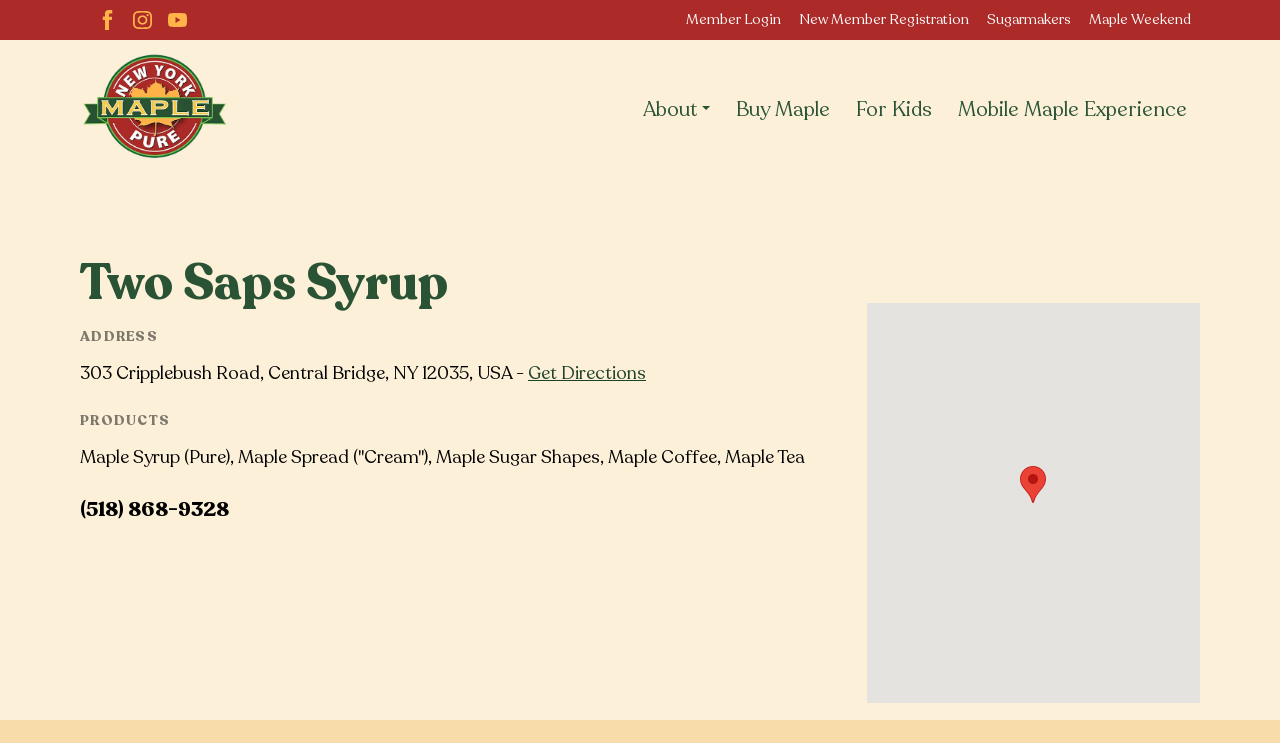

--- FILE ---
content_type: text/html; charset=UTF-8
request_url: https://nysmaple.com/producers/two-saps-syrup/
body_size: 17980
content:
<!doctype html>
<html lang="en-US" class="front use-top-nav">
<head>
  <meta charset="utf-8">
<script type="text/javascript">
/* <![CDATA[ */
var gform;gform||(document.addEventListener("gform_main_scripts_loaded",function(){gform.scriptsLoaded=!0}),document.addEventListener("gform/theme/scripts_loaded",function(){gform.themeScriptsLoaded=!0}),window.addEventListener("DOMContentLoaded",function(){gform.domLoaded=!0}),gform={domLoaded:!1,scriptsLoaded:!1,themeScriptsLoaded:!1,isFormEditor:()=>"function"==typeof InitializeEditor,callIfLoaded:function(o){return!(!gform.domLoaded||!gform.scriptsLoaded||!gform.themeScriptsLoaded&&!gform.isFormEditor()||(gform.isFormEditor()&&console.warn("The use of gform.initializeOnLoaded() is deprecated in the form editor context and will be removed in Gravity Forms 3.1."),o(),0))},initializeOnLoaded:function(o){gform.callIfLoaded(o)||(document.addEventListener("gform_main_scripts_loaded",()=>{gform.scriptsLoaded=!0,gform.callIfLoaded(o)}),document.addEventListener("gform/theme/scripts_loaded",()=>{gform.themeScriptsLoaded=!0,gform.callIfLoaded(o)}),window.addEventListener("DOMContentLoaded",()=>{gform.domLoaded=!0,gform.callIfLoaded(o)}))},hooks:{action:{},filter:{}},addAction:function(o,r,e,t){gform.addHook("action",o,r,e,t)},addFilter:function(o,r,e,t){gform.addHook("filter",o,r,e,t)},doAction:function(o){gform.doHook("action",o,arguments)},applyFilters:function(o){return gform.doHook("filter",o,arguments)},removeAction:function(o,r){gform.removeHook("action",o,r)},removeFilter:function(o,r,e){gform.removeHook("filter",o,r,e)},addHook:function(o,r,e,t,n){null==gform.hooks[o][r]&&(gform.hooks[o][r]=[]);var d=gform.hooks[o][r];null==n&&(n=r+"_"+d.length),gform.hooks[o][r].push({tag:n,callable:e,priority:t=null==t?10:t})},doHook:function(r,o,e){var t;if(e=Array.prototype.slice.call(e,1),null!=gform.hooks[r][o]&&((o=gform.hooks[r][o]).sort(function(o,r){return o.priority-r.priority}),o.forEach(function(o){"function"!=typeof(t=o.callable)&&(t=window[t]),"action"==r?t.apply(null,e):e[0]=t.apply(null,e)})),"filter"==r)return e[0]},removeHook:function(o,r,t,n){var e;null!=gform.hooks[o][r]&&(e=(e=gform.hooks[o][r]).filter(function(o,r,e){return!!(null!=n&&n!=o.tag||null!=t&&t!=o.priority)}),gform.hooks[o][r]=e)}});
/* ]]> */
</script>

  <meta http-equiv="x-ua-compatible" content="ie=edge">
  <meta name="viewport" content="width=device-width, initial-scale=1">

  <script>
  var root = document.documentElement;
  root.className += ' js';
  </script>

  <title>Two Saps Syrup - New York State Maple Producers Association</title>

<!-- The SEO Framework -->
<meta name="robots" content="max-snippet:-1,max-image-preview:large,max-video-preview:-1" />
<link rel="canonical" href="https://nysmaple.com/producers/two-saps-syrup/" />
<meta name="theme-color" content="#ffb348" />
<meta property="og:type" content="article" />
<meta property="og:locale" content="en_US" />
<meta property="og:site_name" content="New York State Maple Producers Association" />
<meta property="og:title" content="Two Saps Syrup" />
<meta property="og:url" content="https://nysmaple.com/producers/two-saps-syrup/" />
<meta property="og:image" content="https://nysmaple.com/wp-content/uploads/2024/02/cropped-COMPRESSED_green-background-of-maple-leaves-ona-tree-beautif-2023-11-27-05-23-18-utc.jpg" />
<meta property="og:image:width" content="1000" />
<meta property="og:image:height" content="525" />
<meta property="article:published_time" content="2023-12-11T02:07:17+00:00" />
<meta property="article:modified_time" content="2025-01-11T19:27:43+00:00" />
<meta name="twitter:card" content="summary_large_image" />
<meta name="twitter:title" content="Two Saps Syrup" />
<meta name="twitter:image" content="https://nysmaple.com/wp-content/uploads/2024/02/cropped-COMPRESSED_green-background-of-maple-leaves-ona-tree-beautif-2023-11-27-05-23-18-utc.jpg" />
<script type="application/ld+json">{"@context":"https://schema.org","@graph":[{"@type":"WebSite","@id":"https://nysmaple.com/#/schema/WebSite","url":"https://nysmaple.com/","name":"New York State Maple Producers Association","description":"New York's Finest Tradition","inLanguage":"en-US","potentialAction":{"@type":"SearchAction","target":{"@type":"EntryPoint","urlTemplate":"https://nysmaple.com/search/{search_term_string}/"},"query-input":"required name=search_term_string"},"publisher":{"@type":"Organization","@id":"https://nysmaple.com/#/schema/Organization","name":"New York State Maple Producers Association","url":"https://nysmaple.com/","logo":{"@type":"ImageObject","url":"https://nysmaple.com/wp-content/uploads/2024/02/cropped-favicon-1.webp","contentUrl":"https://nysmaple.com/wp-content/uploads/2024/02/cropped-favicon-1.webp","width":512,"height":512,"contentSize":"6422"}}},{"@type":"WebPage","@id":"https://nysmaple.com/producers/two-saps-syrup/","url":"https://nysmaple.com/producers/two-saps-syrup/","name":"Two Saps Syrup - New York State Maple Producers Association","inLanguage":"en-US","isPartOf":{"@id":"https://nysmaple.com/#/schema/WebSite"},"breadcrumb":{"@type":"BreadcrumbList","@id":"https://nysmaple.com/#/schema/BreadcrumbList","itemListElement":[{"@type":"ListItem","position":1,"item":"https://nysmaple.com/","name":"New York State Maple Producers Association"},{"@type":"ListItem","position":2,"item":"https://nysmaple.com/producers/","name":"Archives: Producers"},{"@type":"ListItem","position":3,"name":"Two Saps Syrup"}]},"potentialAction":{"@type":"ReadAction","target":"https://nysmaple.com/producers/two-saps-syrup/"},"datePublished":"2023-12-11T02:07:17+00:00","dateModified":"2025-01-11T19:27:43+00:00"}]}</script>
<!-- / The SEO Framework | 6.67ms meta | 1.21ms boot -->

<link rel='dns-prefetch' href='//maps.googleapis.com' />
<link rel='dns-prefetch' href='//www.google.com' />

<link rel="alternate" title="oEmbed (JSON)" type="application/json+oembed" href="https://nysmaple.com/wp-json/oembed/1.0/embed?url=https%3A%2F%2Fnysmaple.com%2Fproducers%2Ftwo-saps-syrup%2F" />
<link rel="alternate" title="oEmbed (XML)" type="text/xml+oembed" href="https://nysmaple.com/wp-json/oembed/1.0/embed?url=https%3A%2F%2Fnysmaple.com%2Fproducers%2Ftwo-saps-syrup%2F&#038;format=xml" />
<style id='wp-img-auto-sizes-contain-inline-css' type='text/css'>
img:is([sizes=auto i],[sizes^="auto," i]){contain-intrinsic-size:3000px 1500px}
/*# sourceURL=wp-img-auto-sizes-contain-inline-css */
</style>
<link rel='stylesheet' id='tribe-events-pro-mini-calendar-block-styles-css' href='https://nysmaple.com/wp-content/plugins/events-calendar-pro/build/css/tribe-events-pro-mini-calendar-block.css?ver=7.7.12' type='text/css' media='all' />
<style id='classic-theme-styles-inline-css' type='text/css'>
/*! This file is auto-generated */
.wp-block-button__link{color:#fff;background-color:#32373c;border-radius:9999px;box-shadow:none;text-decoration:none;padding:calc(.667em + 2px) calc(1.333em + 2px);font-size:1.125em}.wp-block-file__button{background:#32373c;color:#fff;text-decoration:none}
/*# sourceURL=/wp-includes/css/classic-themes.min.css */
</style>
<link rel='stylesheet' id='roots-share-buttons-css' href='https://nysmaple.com/wp-content/plugins/roots-share-buttons-master/assets/styles/share-buttons.css?ver=6.9' type='text/css' media='all' />
<link rel='stylesheet' id='sage/css-css' href='https://nysmaple.com/wp-content/themes/nysmpa/dist/styles/main.css?ver=0.019' type='text/css' media='all' />
<style id='rocket-lazyload-inline-css' type='text/css'>
.rll-youtube-player{position:relative;padding-bottom:56.23%;height:0;overflow:hidden;max-width:100%;}.rll-youtube-player:focus-within{outline: 2px solid currentColor;outline-offset: 5px;}.rll-youtube-player iframe{position:absolute;top:0;left:0;width:100%;height:100%;z-index:100;background:0 0}.rll-youtube-player img{bottom:0;display:block;left:0;margin:auto;max-width:100%;width:100%;position:absolute;right:0;top:0;border:none;height:auto;-webkit-transition:.4s all;-moz-transition:.4s all;transition:.4s all}.rll-youtube-player img:hover{-webkit-filter:brightness(75%)}.rll-youtube-player .play{height:100%;width:100%;left:0;top:0;position:absolute;background:url(https://nysmaple.com/wp-content/plugins/wp-rocket/assets/img/youtube.png) no-repeat center;background-color: transparent !important;cursor:pointer;border:none;}
/*# sourceURL=rocket-lazyload-inline-css */
</style>
<script type="text/javascript" src="https://nysmaple.com/wp-includes/js/jquery/jquery.min.js?ver=3.7.1" id="jquery-core-js"></script>
<script type="text/javascript" src="https://nysmaple.com/wp-includes/js/jquery/jquery-migrate.min.js?ver=3.4.1" id="jquery-migrate-js"></script>
<script type="text/javascript" defer='defer' src="https://nysmaple.com/wp-content/plugins/gravityforms/js/jquery.json.min.js?ver=2.9.26" id="gform_json-js"></script>
<script type="text/javascript" id="gform_gravityforms-js-extra">
/* <![CDATA[ */
var gf_global = {"gf_currency_config":{"name":"U.S. Dollar","symbol_left":"$","symbol_right":"","symbol_padding":"","thousand_separator":",","decimal_separator":".","decimals":2,"code":"USD"},"base_url":"https://nysmaple.com/wp-content/plugins/gravityforms","number_formats":[],"spinnerUrl":"https://nysmaple.com/wp-content/plugins/gravityforms/images/spinner.svg","version_hash":"88c2adb06c0d44576bd8f9d53cdd391a","strings":{"newRowAdded":"New row added.","rowRemoved":"Row removed","formSaved":"The form has been saved.  The content contains the link to return and complete the form."}};
var gform_i18n = {"datepicker":{"days":{"monday":"Mo","tuesday":"Tu","wednesday":"We","thursday":"Th","friday":"Fr","saturday":"Sa","sunday":"Su"},"months":{"january":"January","february":"February","march":"March","april":"April","may":"May","june":"June","july":"July","august":"August","september":"September","october":"October","november":"November","december":"December"},"firstDay":1,"iconText":"Select date"}};
var gf_legacy_multi = {"11":""};
var gform_gravityforms = {"strings":{"invalid_file_extension":"This type of file is not allowed. Must be one of the following:","delete_file":"Delete this file","in_progress":"in progress","file_exceeds_limit":"File exceeds size limit","illegal_extension":"This type of file is not allowed.","max_reached":"Maximum number of files reached","unknown_error":"There was a problem while saving the file on the server","currently_uploading":"Please wait for the uploading to complete","cancel":"Cancel","cancel_upload":"Cancel this upload","cancelled":"Cancelled","error":"Error","message":"Message"},"vars":{"images_url":"https://nysmaple.com/wp-content/plugins/gravityforms/images"}};
//# sourceURL=gform_gravityforms-js-extra
/* ]]> */
</script>
<script type="text/javascript" defer='defer' src="https://nysmaple.com/wp-content/plugins/gravityforms/js/gravityforms.min.js?ver=2.9.26" id="gform_gravityforms-js"></script>
<script type="text/javascript" defer='defer' src="https://nysmaple.com/wp-content/plugins/gravityforms/assets/js/dist/utils.min.js?ver=48a3755090e76a154853db28fc254681" id="gform_gravityforms_utils-js"></script>
<link rel="https://api.w.org/" href="https://nysmaple.com/wp-json/" /><link rel="alternate" title="JSON" type="application/json" href="https://nysmaple.com/wp-json/wp/v2/maple-producers/639" /><link rel="EditURI" type="application/rsd+xml" title="RSD" href="https://nysmaple.com/xmlrpc.php?rsd" />
<!-- HFCM by 99 Robots - Snippet # 2: Google Search Console Validation -->
<meta name="google-site-verification" content="k1dwFj88KuOU2QI_zR_zbtTzDiQyT3P-M4iv2LrRuzA" />
<!-- /end HFCM by 99 Robots -->
<!-- HFCM by 99 Robots - Snippet # 3: Google Analytics 4 Tag -->

<!-- Google tag (gtag.js) -->
<script async src="https://www.googletagmanager.com/gtag/js?id=G-HM8NC92SXV"></script>
<script>
  window.dataLayer = window.dataLayer || [];
  function gtag(){dataLayer.push(arguments);}
  gtag('js', new Date());

  gtag('config', 'G-HM8NC92SXV');
</script>

<!-- /end HFCM by 99 Robots -->
<meta name="tec-api-version" content="v1"><meta name="tec-api-origin" content="https://nysmaple.com"><link rel="alternate" href="https://nysmaple.com/wp-json/tribe/events/v1/" />

<!-- This site is optimized with the Schema plugin v1.7.9.6 - https://schema.press -->
<script type="application/ld+json">{
    "@context": "http://schema.org",
    "@type": "BreadcrumbList",
    "itemListElement": [
        {
            "@type": "ListItem",
            "position": 1,
            "item": {
                "@id": "https://nysmaple.com",
                "name": "Home"
            }
        },
        {
            "@type": "ListItem",
            "position": 2,
            "item": {
                "@id": "https://nysmaple.com/producers/",
                "name": "Producers"
            }
        },
        {
            "@type": "ListItem",
            "position": 3,
            "item": {
                "@id": "https://nysmaple.com/producers/two-saps-syrup/",
                "name": "Two Saps Syrup"
            }
        }
    ]
}</script>

<link rel="icon" href="https://nysmaple.com/wp-content/uploads/2024/02/cropped-favicon-1-32x32.webp" sizes="32x32" />
<link rel="icon" href="https://nysmaple.com/wp-content/uploads/2024/02/cropped-favicon-1-192x192.webp" sizes="192x192" />
<link rel="apple-touch-icon" href="https://nysmaple.com/wp-content/uploads/2024/02/cropped-favicon-1-180x180.webp" />
<meta name="msapplication-TileImage" content="https://nysmaple.com/wp-content/uploads/2024/02/cropped-favicon-1-270x270.webp" />
<noscript><style id="rocket-lazyload-nojs-css">.rll-youtube-player, [data-lazy-src]{display:none !important;}</style></noscript>
  <style id='global-styles-inline-css' type='text/css'>
:root{--wp--preset--aspect-ratio--square: 1;--wp--preset--aspect-ratio--4-3: 4/3;--wp--preset--aspect-ratio--3-4: 3/4;--wp--preset--aspect-ratio--3-2: 3/2;--wp--preset--aspect-ratio--2-3: 2/3;--wp--preset--aspect-ratio--16-9: 16/9;--wp--preset--aspect-ratio--9-16: 9/16;--wp--preset--color--black: #000000;--wp--preset--color--cyan-bluish-gray: #abb8c3;--wp--preset--color--white: #ffffff;--wp--preset--color--pale-pink: #f78da7;--wp--preset--color--vivid-red: #cf2e2e;--wp--preset--color--luminous-vivid-orange: #ff6900;--wp--preset--color--luminous-vivid-amber: #fcb900;--wp--preset--color--light-green-cyan: #7bdcb5;--wp--preset--color--vivid-green-cyan: #00d084;--wp--preset--color--pale-cyan-blue: #8ed1fc;--wp--preset--color--vivid-cyan-blue: #0693e3;--wp--preset--color--vivid-purple: #9b51e0;--wp--preset--gradient--vivid-cyan-blue-to-vivid-purple: linear-gradient(135deg,rgb(6,147,227) 0%,rgb(155,81,224) 100%);--wp--preset--gradient--light-green-cyan-to-vivid-green-cyan: linear-gradient(135deg,rgb(122,220,180) 0%,rgb(0,208,130) 100%);--wp--preset--gradient--luminous-vivid-amber-to-luminous-vivid-orange: linear-gradient(135deg,rgb(252,185,0) 0%,rgb(255,105,0) 100%);--wp--preset--gradient--luminous-vivid-orange-to-vivid-red: linear-gradient(135deg,rgb(255,105,0) 0%,rgb(207,46,46) 100%);--wp--preset--gradient--very-light-gray-to-cyan-bluish-gray: linear-gradient(135deg,rgb(238,238,238) 0%,rgb(169,184,195) 100%);--wp--preset--gradient--cool-to-warm-spectrum: linear-gradient(135deg,rgb(74,234,220) 0%,rgb(151,120,209) 20%,rgb(207,42,186) 40%,rgb(238,44,130) 60%,rgb(251,105,98) 80%,rgb(254,248,76) 100%);--wp--preset--gradient--blush-light-purple: linear-gradient(135deg,rgb(255,206,236) 0%,rgb(152,150,240) 100%);--wp--preset--gradient--blush-bordeaux: linear-gradient(135deg,rgb(254,205,165) 0%,rgb(254,45,45) 50%,rgb(107,0,62) 100%);--wp--preset--gradient--luminous-dusk: linear-gradient(135deg,rgb(255,203,112) 0%,rgb(199,81,192) 50%,rgb(65,88,208) 100%);--wp--preset--gradient--pale-ocean: linear-gradient(135deg,rgb(255,245,203) 0%,rgb(182,227,212) 50%,rgb(51,167,181) 100%);--wp--preset--gradient--electric-grass: linear-gradient(135deg,rgb(202,248,128) 0%,rgb(113,206,126) 100%);--wp--preset--gradient--midnight: linear-gradient(135deg,rgb(2,3,129) 0%,rgb(40,116,252) 100%);--wp--preset--font-size--small: 13px;--wp--preset--font-size--medium: 20px;--wp--preset--font-size--large: 36px;--wp--preset--font-size--x-large: 42px;--wp--preset--spacing--20: 0.44rem;--wp--preset--spacing--30: 0.67rem;--wp--preset--spacing--40: 1rem;--wp--preset--spacing--50: 1.5rem;--wp--preset--spacing--60: 2.25rem;--wp--preset--spacing--70: 3.38rem;--wp--preset--spacing--80: 5.06rem;--wp--preset--shadow--natural: 6px 6px 9px rgba(0, 0, 0, 0.2);--wp--preset--shadow--deep: 12px 12px 50px rgba(0, 0, 0, 0.4);--wp--preset--shadow--sharp: 6px 6px 0px rgba(0, 0, 0, 0.2);--wp--preset--shadow--outlined: 6px 6px 0px -3px rgb(255, 255, 255), 6px 6px rgb(0, 0, 0);--wp--preset--shadow--crisp: 6px 6px 0px rgb(0, 0, 0);}:where(.is-layout-flex){gap: 0.5em;}:where(.is-layout-grid){gap: 0.5em;}body .is-layout-flex{display: flex;}.is-layout-flex{flex-wrap: wrap;align-items: center;}.is-layout-flex > :is(*, div){margin: 0;}body .is-layout-grid{display: grid;}.is-layout-grid > :is(*, div){margin: 0;}:where(.wp-block-columns.is-layout-flex){gap: 2em;}:where(.wp-block-columns.is-layout-grid){gap: 2em;}:where(.wp-block-post-template.is-layout-flex){gap: 1.25em;}:where(.wp-block-post-template.is-layout-grid){gap: 1.25em;}.has-black-color{color: var(--wp--preset--color--black) !important;}.has-cyan-bluish-gray-color{color: var(--wp--preset--color--cyan-bluish-gray) !important;}.has-white-color{color: var(--wp--preset--color--white) !important;}.has-pale-pink-color{color: var(--wp--preset--color--pale-pink) !important;}.has-vivid-red-color{color: var(--wp--preset--color--vivid-red) !important;}.has-luminous-vivid-orange-color{color: var(--wp--preset--color--luminous-vivid-orange) !important;}.has-luminous-vivid-amber-color{color: var(--wp--preset--color--luminous-vivid-amber) !important;}.has-light-green-cyan-color{color: var(--wp--preset--color--light-green-cyan) !important;}.has-vivid-green-cyan-color{color: var(--wp--preset--color--vivid-green-cyan) !important;}.has-pale-cyan-blue-color{color: var(--wp--preset--color--pale-cyan-blue) !important;}.has-vivid-cyan-blue-color{color: var(--wp--preset--color--vivid-cyan-blue) !important;}.has-vivid-purple-color{color: var(--wp--preset--color--vivid-purple) !important;}.has-black-background-color{background-color: var(--wp--preset--color--black) !important;}.has-cyan-bluish-gray-background-color{background-color: var(--wp--preset--color--cyan-bluish-gray) !important;}.has-white-background-color{background-color: var(--wp--preset--color--white) !important;}.has-pale-pink-background-color{background-color: var(--wp--preset--color--pale-pink) !important;}.has-vivid-red-background-color{background-color: var(--wp--preset--color--vivid-red) !important;}.has-luminous-vivid-orange-background-color{background-color: var(--wp--preset--color--luminous-vivid-orange) !important;}.has-luminous-vivid-amber-background-color{background-color: var(--wp--preset--color--luminous-vivid-amber) !important;}.has-light-green-cyan-background-color{background-color: var(--wp--preset--color--light-green-cyan) !important;}.has-vivid-green-cyan-background-color{background-color: var(--wp--preset--color--vivid-green-cyan) !important;}.has-pale-cyan-blue-background-color{background-color: var(--wp--preset--color--pale-cyan-blue) !important;}.has-vivid-cyan-blue-background-color{background-color: var(--wp--preset--color--vivid-cyan-blue) !important;}.has-vivid-purple-background-color{background-color: var(--wp--preset--color--vivid-purple) !important;}.has-black-border-color{border-color: var(--wp--preset--color--black) !important;}.has-cyan-bluish-gray-border-color{border-color: var(--wp--preset--color--cyan-bluish-gray) !important;}.has-white-border-color{border-color: var(--wp--preset--color--white) !important;}.has-pale-pink-border-color{border-color: var(--wp--preset--color--pale-pink) !important;}.has-vivid-red-border-color{border-color: var(--wp--preset--color--vivid-red) !important;}.has-luminous-vivid-orange-border-color{border-color: var(--wp--preset--color--luminous-vivid-orange) !important;}.has-luminous-vivid-amber-border-color{border-color: var(--wp--preset--color--luminous-vivid-amber) !important;}.has-light-green-cyan-border-color{border-color: var(--wp--preset--color--light-green-cyan) !important;}.has-vivid-green-cyan-border-color{border-color: var(--wp--preset--color--vivid-green-cyan) !important;}.has-pale-cyan-blue-border-color{border-color: var(--wp--preset--color--pale-cyan-blue) !important;}.has-vivid-cyan-blue-border-color{border-color: var(--wp--preset--color--vivid-cyan-blue) !important;}.has-vivid-purple-border-color{border-color: var(--wp--preset--color--vivid-purple) !important;}.has-vivid-cyan-blue-to-vivid-purple-gradient-background{background: var(--wp--preset--gradient--vivid-cyan-blue-to-vivid-purple) !important;}.has-light-green-cyan-to-vivid-green-cyan-gradient-background{background: var(--wp--preset--gradient--light-green-cyan-to-vivid-green-cyan) !important;}.has-luminous-vivid-amber-to-luminous-vivid-orange-gradient-background{background: var(--wp--preset--gradient--luminous-vivid-amber-to-luminous-vivid-orange) !important;}.has-luminous-vivid-orange-to-vivid-red-gradient-background{background: var(--wp--preset--gradient--luminous-vivid-orange-to-vivid-red) !important;}.has-very-light-gray-to-cyan-bluish-gray-gradient-background{background: var(--wp--preset--gradient--very-light-gray-to-cyan-bluish-gray) !important;}.has-cool-to-warm-spectrum-gradient-background{background: var(--wp--preset--gradient--cool-to-warm-spectrum) !important;}.has-blush-light-purple-gradient-background{background: var(--wp--preset--gradient--blush-light-purple) !important;}.has-blush-bordeaux-gradient-background{background: var(--wp--preset--gradient--blush-bordeaux) !important;}.has-luminous-dusk-gradient-background{background: var(--wp--preset--gradient--luminous-dusk) !important;}.has-pale-ocean-gradient-background{background: var(--wp--preset--gradient--pale-ocean) !important;}.has-electric-grass-gradient-background{background: var(--wp--preset--gradient--electric-grass) !important;}.has-midnight-gradient-background{background: var(--wp--preset--gradient--midnight) !important;}.has-small-font-size{font-size: var(--wp--preset--font-size--small) !important;}.has-medium-font-size{font-size: var(--wp--preset--font-size--medium) !important;}.has-large-font-size{font-size: var(--wp--preset--font-size--large) !important;}.has-x-large-font-size{font-size: var(--wp--preset--font-size--x-large) !important;}
/*# sourceURL=global-styles-inline-css */
</style>
</head>
<body class="wp-singular nysm_producers-template-default single single-nysm_producers postid-639 wp-theme-molecules wp-child-theme-nysmpa tribe-no-js two-saps-syrup">
  <div data-rocket-location-hash="46b5ec384d1573651fcf9e2729907712" class="wrapper">
    <!--[if IE]>
      <div class="alert alert-warning">
        You are using an <strong>outdated</strong> browser. Please <a href="http://browsehappy.com/">upgrade your browser</a> to improve your experience.      </div>
    <![endif]-->
    

<div data-rocket-location-hash="8f017790c28d3b208e57ec13b99811b3" class="header-container">
            <div data-rocket-location-hash="7b096ae0015debfa79bd425d27c34d49" class="top-navigation">
            <div class="container-fluid">
                <div class="row align-items-center justify-content-center">
                    <div class="col-md-6 col-sm-12">
                        
<div class="sn">


    <a target="_blank" href="https://www.facebook.com/NYSMaple" class="fb" aria-label="facebook"><svg x="0px" y="0px" viewBox="0 0 16 34.3" style="enable-background:new 0 0 16 34.3;" xml:space="preserve">
      <path class="st0" d="M16,6h-3.9c-0.8,0-1.5,0.8-1.5,1.4v4H16c-0.2,3-0.7,5.8-0.7,5.8h-4.8v17.2H3.5V17.1H0v-5.8h3.5V6.6
    	C3.5,5.8,3.3,0,10.7,0H16V6z" />
    </svg></a>
  
  
    <a target="_blank" href="https://www.instagram.com/nysmaple/" class="instagram" aria-label="Instagram">
    <svg version="1.1" xmlns="http://www.w3.org/2000/svg" xmlns:xlink="http://www.w3.org/1999/xlink" x="0px" y="0px" viewBox="0 0 504 503.9" style="enable-background:new 0 0 504 503.9;" xml:space="preserve">
      <g>
        <path class="st0" d="M251.9,45.4c67.3,0,75.2,0.3,101.8,1.5c24.6,1.1,37.9,5.2,46.8,8.7c11.8,4.6,20.2,10,29,18.8s14.3,17.2,18.8,29
		c3.4,8.9,7.6,22.2,8.7,46.8c1.2,26.6,1.5,34.5,1.5,101.8s-0.3,75.2-1.5,101.8c-1.1,24.6-5.2,37.9-8.7,46.8
		c-4.6,11.8-10,20.2-18.8,29s-17.2,14.3-29,18.8c-8.9,3.4-22.2,7.6-46.8,8.7c-26.6,1.2-34.5,1.5-101.8,1.5s-75.2-0.3-101.8-1.5
		c-24.6-1.1-37.9-5.2-46.8-8.7c-11.8-4.6-20.2-10-29-18.8s-14.3-17.2-18.8-29c-3.4-8.9-7.6-22.2-8.7-46.8
		c-1.2-26.6-1.5-34.5-1.5-101.8s0.3-75.2,1.5-101.8c1.1-24.6,5.2-37.9,8.7-46.8c4.6-11.8,10-20.2,18.8-29s17.2-14.3,29-18.8
		c8.9-3.4,22.2-7.6,46.8-8.7C176.7,45.6,184.6,45.4,251.9,45.4 M251.9,0c-68.4,0-77,0.3-103.9,1.5C121.2,2.7,102.9,7,86.9,13.2
		c-16.6,6.4-30.6,15.1-44.6,29.1S19.7,70.4,13.2,86.9c-6.2,16-10.5,34.3-11.7,61.2C0.3,174.9,0,183.5,0,251.9s0.3,77,1.5,103.9
		C2.7,382.6,7,400.9,13.2,417c6.4,16.6,15.1,30.6,29.1,44.6s28.1,22.6,44.6,29.1c16,6.2,34.3,10.5,61.2,11.7s35.4,1.5,103.9,1.5
		s77-0.3,103.9-1.5c26.8-1.2,45.1-5.5,61.2-11.7c16.6-6.4,30.6-15.1,44.6-29.1s22.6-28.1,29.1-44.6c6.2-16,10.5-34.3,11.7-61.2
		c1.2-26.9,1.5-35.4,1.5-103.9s-0.3-77-1.5-103.9c-1.2-26.8-5.5-45.1-11.7-61.2c-6.4-16.6-15.1-30.6-29.1-44.6s-28.1-22.6-44.6-29.1
		c-16-6.2-34.3-10.5-61.2-11.7C328.9,0.3,320.3,0,251.9,0L251.9,0z" />
        <path class="st0" d="M251.9,122.5c-71.4,0-129.4,57.9-129.4,129.4s58,129.4,129.4,129.4s129.4-58,129.4-129.4S323.3,122.5,251.9,122.5z
		 M251.9,335.9c-46.4,0-84-37.6-84-84s37.6-84,84-84s84,37.6,84,84S298.3,335.9,251.9,335.9z" />
        <circle class="st0" cx="386.4" cy="117.4" r="30.2" />
      </g>
    </svg>
  </a>
  
    <a target="_blank" href="https://www.youtube.com/channel/UCjN515HiXfWXpKhtOL_GIlw" class="youtube" aria-label="YouTube"><svg x="0px" y="0px" viewBox="0 0 121.5 85" style="enable-background:new 0 0 121.5 85;" xml:space="preserve">
      <path class="st0" d="M118.9,13.3c-1.4-5.2-5.5-9.3-10.7-10.7C98.7,0,60.7,0,60.7,0s-38,0-47.5,2.5C8.1,3.9,3.9,8.1,2.5,13.3
	C0,22.8,0,42.5,0,42.5s0,19.8,2.5,29.2c1.4,5.2,5.5,9.3,10.7,10.7C22.8,85,60.7,85,60.7,85s38,0,47.5-2.5c5.2-1.4,9.3-5.5,10.7-10.7
	c2.5-9.5,2.5-29.2,2.5-29.2S121.5,22.8,118.9,13.3z M48.6,60.7V24.3l31.6,18.2L48.6,60.7z" />
    </svg></a>
  
  

</div>                    </div>
                    <div class="col-6 top-nav-col">
                        <div class="nav-and-search">
                            <nav>
                                <div class="menu-top-navigation-nliv-container"><ul id="menu-top-navigation-nliv" class="menu"><li id="menu-item-2055" class="menu-item menu-item-type-custom menu-item-object-custom menu-item-2055 nav-item"><a href="https://nysmaple.com/login" class="nav-link">Member Login</a></li>
<li id="menu-item-2478" class="menu-item menu-item-type-post_type menu-item-object-page menu-item-2478 nav-item"><a href="https://nysmaple.com/membership-registration/" class="nav-link">New Member Registration</a></li>
<li id="menu-item-2386" class="menu-item menu-item-type-post_type menu-item-object-page menu-item-2386 nav-item"><a href="https://nysmaple.com/sugarmakers/" class="nav-link">Sugarmakers</a></li>
<li id="menu-item-1789" class="menu-item menu-item-type-custom menu-item-object-custom menu-item-1789 nav-item"><a href="https://www.mapleweekend.com/" class="nav-link">Maple Weekend</a></li>
</ul></div>                            </nav>
                        </div>
                    </div>
                </div>
            </div>
        </div>
    
    <header data-rocket-location-hash="3a4027665ad9f2367bf741c48b492afd" class="header">
        <div class="inner">

            <button class="subnavbar-toggler" type="button" data-toggle="collapse" aria-expanded="false" aria-label="Close sub navigation">&larr; Back</button>

            <div class="container-fluid">
                <div class="row align-items-center">

                    <div class="col-md-3 col-6 logo-col">
                        <a href="https://nysmaple.com" class="logo">
                                                            <img width="400" height="305" src="data:image/svg+xml,%3Csvg%20xmlns='http://www.w3.org/2000/svg'%20viewBox='0%200%20400%20305'%3E%3C/svg%3E" alt="New York State Maple Producers Association Logo" data-lazy-src="https://nysmaple.com/wp-content/uploads/2023/10/nys-maple-logo.png" /><noscript><img width="400" height="305" src="https://nysmaple.com/wp-content/uploads/2023/10/nys-maple-logo.png" alt="New York State Maple Producers Association Logo" /></noscript>
                                                    </a>
                    </div>

                    <div class="col-md-9 col-6 primary-nav-col">
                        <div class="navbar-container"></div>
                        <nav class="navbar navbar-expand-lg bg-faded">
                            <div id="bs4navbar" class="nav collapse navbar-collapse"><ul id="menu-primary-navigation-nliv" class="navbar-nav mr-auto"><li id="menu-item-3496" class="menu-item menu-item-type-post_type menu-item-object-page menu-item-has-children menu-item-3496 nav-item dropdown"><a href="https://nysmaple.com/about/" class="nav-link dropdown-toggle" data-toggle="dropdown">About</a>
<div class="dropdown-menu"><div class="dropdown-container">

<div class="dropdown-content">
<div class="lw"><a href="https://nysmaple.com/nutrition/" class=" menu-item menu-item-type-post_type menu-item-object-page menu-item-3500 dropdown-item">Nutrition</a></div><div class="lw"><a href="https://nysmaple.com/about/our-industry/" class=" menu-item menu-item-type-post_type menu-item-object-page menu-item-3497 dropdown-item">Our Industry</a></div><div class="lw"><a href="https://nysmaple.com/about/who-can-produce-maple-syrup/" class=" menu-item menu-item-type-post_type menu-item-object-page menu-item-3498 dropdown-item">Who Can Produce Maple Syrup</a></div><div class="lw"><a href="https://nysmaple.com/articles/" class=" menu-item menu-item-type-post_type menu-item-object-page current_page_parent menu-item-3501 dropdown-item">Articles</a></div></div></div></div>
</li>
<li id="menu-item-3502" class="menu-item menu-item-type-post_type menu-item-object-page menu-item-3502 nav-item"><a href="https://nysmaple.com/producers/" class="nav-link">Buy Maple</a></li>
<li id="menu-item-3503" class="menu-item menu-item-type-post_type menu-item-object-page menu-item-3503 nav-item"><a href="https://nysmaple.com/educational-resources/" class="nav-link">For Kids</a></li>
<li id="menu-item-3504" class="menu-item menu-item-type-post_type menu-item-object-page menu-item-3504 nav-item"><a href="https://nysmaple.com/the-maple-experience/" class="nav-link">Mobile Maple Experience</a></li>
<li id="menu-item-3505" class="mobile-only menu-item menu-item-type-post_type menu-item-object-page menu-item-3505 nav-item"><a href="https://nysmaple.com/membership-registration/" class="nav-link">New Member Registration</a></li>
<li id="menu-item-3506" class="mobile-only menu-item menu-item-type-custom menu-item-object-custom menu-item-3506 nav-item"><a href="/login/" class="nav-link">Member Login</a></li>
</ul></div>

                            
                        </nav>

                        <button class="navbar-toggler" type="button" data-toggle="collapse" data-target="#bs4navbar" aria-controls="bs4navbar" aria-expanded="false" aria-label="Toggle navigation">
                            <div class="icons">
                                <span class="icon-menu">
                                    <svg version="1.1" id="Layer_1" xmlns="http://www.w3.org/2000/svg" xmlns:xlink="http://www.w3.org/1999/xlink" x="0px" y="0px" viewBox="0 0 24 21" style="enable-background:new 0 0 24 21;" xml:space="preserve">
                                        <g>
                                            <line class="st0" x1="0" y1="19.5" x2="18" y2="19.5" />
                                            <line class="st0" x1="0" y1="10.5" x2="24" y2="10.5" />
                                            <line class="st0" x1="0" y1="1.5" x2="14" y2="1.5" />
                                        </g>
                                    </svg>

                                </span>
                                <span class="icon-close">
                                    <svg version="1.1" id="Layer_1" xmlns="http://www.w3.org/2000/svg" xmlns:xlink="http://www.w3.org/1999/xlink" x="0px" y="0px" viewBox="0 0 20.1 20.1" style="enable-background:new 0 0 20.1 20.1;" xml:space="preserve">
                                        <g>
                                            <line class="st0" x1="-72.9" y1="6.6" x2="-54.9" y2="6.6" />
                                            <line class="st0" x1="-72.9" y1="-2.4" x2="-48.9" y2="-2.4" />
                                            <line class="st0" x1="-72.9" y1="-11.4" x2="-58.9" y2="-11.4" />
                                        </g>
                                        <g>
                                            <line class="st0" x1="1.1" y1="1.1" x2="19.1" y2="19.1" />
                                            <line class="st0" x1="19.1" y1="1.1" x2="1.1" y2="19.1" />
                                        </g>
                                    </svg>

                                </span>
                            </div>
                        </button>

                    </div>


                </div>

            </div>
        </div>
    </header>
</div>    <div data-rocket-location-hash="2629952d684b634bc563dc7f1e81789c" class="wrap" role="document">
      <main data-rocket-location-hash="3e2b22620a27662a0e53c0a25e44720c" class="main">
                        

<section class="producer producers-single margin-top-md margin-bot-md">
    <div class="container-fluid">
        <div class="row justify-content-center">

            <div class="col-md-6 col-lg-8">
                <h1>Two Saps Syrup</h1>


                
    <div class="label">Address</div>
    <p class="address">
        303 Cripplebush Road, Central Bridge, NY 12035, USA - <a target="_blank" href="https://www.google.com/maps/search/?api=1&query=303+Cripplebush+Road%2C+Central+Bridge%2C+NY+12035%2C+USA">Get Directions</a>
    </p>

    <div class="label">Products</div>
    <p class="products">
        Maple Syrup (Pure), Maple Spread ("Cream"), Maple Sugar Shapes, Maple Coffee, Maple Tea    </p>



    <p class="phone">
        <strong>(518) 868-9328</strong>
    </p>










<div class="sn manual">


    
    
    
    
    

</div>

                
            </div>
            <div class="col-md-6 col-lg-4 mt-sm-5 mt-5">

                                    <div class="acf-map single">
                        <div class="marker" data-lat="42.738756" data-lng="-74.353818">
                        </div>
                    </div>

                                            <p class="address">
                            <a class="butt" target="_blank" href="https://www.google.com/maps/search/?api=1&query=303+Cripplebush+Road%2C+Central+Bridge%2C+NY+12035%2C+USA">Get Directions</a>
                        </p>
                                    
            </div>

        </div>
    </div>
</section>      </main><!-- /.main -->
          </div><!-- /.wrap -->


    <footer data-rocket-location-hash="1c3fc054718431205a256e7773c31efd" class="footer">
  
<section class="grid  footer-styles margin-top-none margin-bot-none"   data-origin-left="false" >
  <div class="grid-sizer"></div>
  


    
    <div class="container-fluid" id="container-sc-1">
      <div class="row ">

        
                                                <div class="col-md-4 col-sm-6 col-lg-3 col-md-12 col-sm-12 col-12 grid-item  mt-lg-2 mb-lg-2 mt-md-2 mb-md-2 mt-sm-3 mb-sm-3 mt-3 mb-3 ">



                                <div class="inner">
                    <div class="content">

                      
                                                <p><img width="400" height="305" decoding="async" class="logo-footer" src="data:image/svg+xml,%3Csvg%20xmlns='http://www.w3.org/2000/svg'%20viewBox='0%200%20400%20305'%3E%3C/svg%3E" alt="NYS Maple Logo" data-lazy-src="/wp-content/uploads/2023/10/nys-maple-logo.png" /><noscript><img width="400" height="305" decoding="async" class="logo-footer" src="/wp-content/uploads/2023/10/nys-maple-logo.png" alt="NYS Maple Logo" /></noscript></p>
<p>New York State Maple Producers Assoc.<br />
301 Myron Road<br />
Syracuse, New York 13219</p>

<div class="sn">


    <a target="_blank" href="https://www.facebook.com/NYSMaple" class="fb" aria-label="facebook"><svg x="0px" y="0px" viewBox="0 0 16 34.3" style="enable-background:new 0 0 16 34.3;" xml:space="preserve">
      <path class="st0" d="M16,6h-3.9c-0.8,0-1.5,0.8-1.5,1.4v4H16c-0.2,3-0.7,5.8-0.7,5.8h-4.8v17.2H3.5V17.1H0v-5.8h3.5V6.6
    	C3.5,5.8,3.3,0,10.7,0H16V6z" />
    </svg></a>
  
  
    <a target="_blank" href="https://www.instagram.com/nysmaple/" class="instagram" aria-label="Instagram">
    <svg version="1.1" xmlns="http://www.w3.org/2000/svg" xmlns:xlink="http://www.w3.org/1999/xlink" x="0px" y="0px" viewBox="0 0 504 503.9" style="enable-background:new 0 0 504 503.9;" xml:space="preserve">
      <g>
        <path class="st0" d="M251.9,45.4c67.3,0,75.2,0.3,101.8,1.5c24.6,1.1,37.9,5.2,46.8,8.7c11.8,4.6,20.2,10,29,18.8s14.3,17.2,18.8,29
		c3.4,8.9,7.6,22.2,8.7,46.8c1.2,26.6,1.5,34.5,1.5,101.8s-0.3,75.2-1.5,101.8c-1.1,24.6-5.2,37.9-8.7,46.8
		c-4.6,11.8-10,20.2-18.8,29s-17.2,14.3-29,18.8c-8.9,3.4-22.2,7.6-46.8,8.7c-26.6,1.2-34.5,1.5-101.8,1.5s-75.2-0.3-101.8-1.5
		c-24.6-1.1-37.9-5.2-46.8-8.7c-11.8-4.6-20.2-10-29-18.8s-14.3-17.2-18.8-29c-3.4-8.9-7.6-22.2-8.7-46.8
		c-1.2-26.6-1.5-34.5-1.5-101.8s0.3-75.2,1.5-101.8c1.1-24.6,5.2-37.9,8.7-46.8c4.6-11.8,10-20.2,18.8-29s17.2-14.3,29-18.8
		c8.9-3.4,22.2-7.6,46.8-8.7C176.7,45.6,184.6,45.4,251.9,45.4 M251.9,0c-68.4,0-77,0.3-103.9,1.5C121.2,2.7,102.9,7,86.9,13.2
		c-16.6,6.4-30.6,15.1-44.6,29.1S19.7,70.4,13.2,86.9c-6.2,16-10.5,34.3-11.7,61.2C0.3,174.9,0,183.5,0,251.9s0.3,77,1.5,103.9
		C2.7,382.6,7,400.9,13.2,417c6.4,16.6,15.1,30.6,29.1,44.6s28.1,22.6,44.6,29.1c16,6.2,34.3,10.5,61.2,11.7s35.4,1.5,103.9,1.5
		s77-0.3,103.9-1.5c26.8-1.2,45.1-5.5,61.2-11.7c16.6-6.4,30.6-15.1,44.6-29.1s22.6-28.1,29.1-44.6c6.2-16,10.5-34.3,11.7-61.2
		c1.2-26.9,1.5-35.4,1.5-103.9s-0.3-77-1.5-103.9c-1.2-26.8-5.5-45.1-11.7-61.2c-6.4-16.6-15.1-30.6-29.1-44.6s-28.1-22.6-44.6-29.1
		c-16-6.2-34.3-10.5-61.2-11.7C328.9,0.3,320.3,0,251.9,0L251.9,0z" />
        <path class="st0" d="M251.9,122.5c-71.4,0-129.4,57.9-129.4,129.4s58,129.4,129.4,129.4s129.4-58,129.4-129.4S323.3,122.5,251.9,122.5z
		 M251.9,335.9c-46.4,0-84-37.6-84-84s37.6-84,84-84s84,37.6,84,84S298.3,335.9,251.9,335.9z" />
        <circle class="st0" cx="386.4" cy="117.4" r="30.2" />
      </g>
    </svg>
  </a>
  
    <a target="_blank" href="https://www.youtube.com/channel/UCjN515HiXfWXpKhtOL_GIlw" class="youtube" aria-label="YouTube"><svg x="0px" y="0px" viewBox="0 0 121.5 85" style="enable-background:new 0 0 121.5 85;" xml:space="preserve">
      <path class="st0" d="M118.9,13.3c-1.4-5.2-5.5-9.3-10.7-10.7C98.7,0,60.7,0,60.7,0s-38,0-47.5,2.5C8.1,3.9,3.9,8.1,2.5,13.3
	C0,22.8,0,42.5,0,42.5s0,19.8,2.5,29.2c1.4,5.2,5.5,9.3,10.7,10.7C22.8,85,60.7,85,60.7,85s38,0,47.5-2.5c5.2-1.4,9.3-5.5,10.7-10.7
	c2.5-9.5,2.5-29.2,2.5-29.2S121.5,22.8,118.9,13.3z M48.6,60.7V24.3l31.6,18.2L48.6,60.7z" />
    </svg></a>
  
  

</div>
<p><a class="butt" href="/login">Member Login</a></p>
                        
                        

                    </div>
                  </div>
                  

            </div>
                                                <div class="col-md-4 col-sm-6 col-lg-3 col-md-12 col-sm-12 col-12 grid-item  mt-lg-2 mb-lg-2 mt-md-2 mb-md-2 mt-sm-3 mb-sm-3 mt-3 mb-3 ">



                                <div class="inner">
                    <div class="content">

                      
                                                <h3>Resources</h3>
<nav role="navigation" id="nav-footer4" class="dropnav  dark vertical flexjustify align-sm-down-left"><div class="menu-footer4-container"><ul id="menu-footer4" class="menu"><li id="menu-item-1732" class="menu-item menu-item-type-post_type menu-item-object-page menu-item-1732 nav-item"><a href="https://nysmaple.com/educational-resources/" class="nav-link">Educational Resources</a></li>
<li id="menu-item-1731" class="menu-item menu-item-type-post_type menu-item-object-page menu-item-1731 nav-item"><a href="https://nysmaple.com/about/who-can-produce-maple-syrup/" class="nav-link">Maple Syrup Production</a></li>
<li id="menu-item-1730" class="menu-item menu-item-type-post_type menu-item-object-page menu-item-1730 nav-item"><a href="https://nysmaple.com/about/our-industry/" class="nav-link">Learn About the Maple Industry</a></li>
</ul></div></nav>
<p>&nbsp;</p>
<h3>Contact</h3>
<nav role="navigation" id="nav-footer2" class="dropnav  dark vertical flexjustify align-sm-down-left"><div class="menu-footer2-container"><ul id="menu-footer2" class="menu"><li id="menu-item-1726" class="menu-item menu-item-type-post_type menu-item-object-page menu-item-1726 nav-item"><a href="https://nysmaple.com/contact-us/" class="nav-link">Contact Us</a></li>
<li id="menu-item-1725" class="menu-item menu-item-type-post_type menu-item-object-page menu-item-1725 nav-item"><a href="https://nysmaple.com/contact-maple-weekend/" class="nav-link">Contact Maple Weekend</a></li>
</ul></div></nav>
                        
                        

                    </div>
                  </div>
                  

            </div>
                                                <div class="col-md-4 col-sm-6 col-lg-3 col-md-12 col-sm-12 col-12 grid-item  mt-lg-2 mb-lg-2 mt-md-2 mb-md-2 mt-sm-3 mb-sm-3 mt-3 mb-3 ">



                                <div class="inner">
                    <div class="content">

                      
                                                <h3>Our Maple Network</h3>
<nav role="navigation" id="nav-footer1" class="dropnav  dark vertical flexjustify align-sm-down-left"><div class="menu-footer1-container"><ul id="menu-footer1" class="menu"><li id="menu-item-1722" class="menu-item menu-item-type-post_type menu-item-object-page menu-item-home menu-item-1722 nav-item"><a href="https://nysmaple.com/" class="nav-link">Maple Producers Home</a></li>
<li id="menu-item-2372" class="menu-item menu-item-type-post_type menu-item-object-page menu-item-2372 nav-item"><a href="https://nysmaple.com/sugarmakers/" class="nav-link">Sugarmakers</a></li>
<li id="menu-item-1724" class="menu-item menu-item-type-custom menu-item-object-custom menu-item-1724 nav-item"><a href="https://www.mapleweekend.com/" class="nav-link">Maple Weekend</a></li>
</ul></div></nav>
<p>&nbsp;</p>
<h3>Leadership</h3>
<p><strong>Helen Thomas</strong><br />
<em>Executive Director</em><br />
p: <a href="tel:13158775795">(315) 877-5795</a><br />
e: <a href="mailto:hthomas@nysmaple.com" target="_blank" rel="noopener">hthomas@nysmaple.com</a></p>
                        
                        

                    </div>
                  </div>
                  

            </div>
                                                <div class="col-md-4 col-sm-6 col-lg-3 col-md-12 col-sm-12 col-12 grid-item  mt-lg-2 mb-lg-2 mt-md-2 mb-md-2 mt-sm-3 mb-sm-3 mt-3 mb-3 ">



                                <div class="inner">
                    <div class="content">

                      
                                                <h3>Sign Up for Sweet Updates!</h3>
<script type="text/javascript">
/* <![CDATA[ */

/* ]]&gt; */
</script>

                <div class='gf_browser_unknown gform_wrapper' data-form-theme='gravity-theme' data-form-index='0' id='gform_wrapper_11' ><div id='gf_11' class='gform_anchor' tabindex='-1'></div><form method='post' enctype='multipart/form-data' target='gform_ajax_frame_11' id='gform_11'  action='/producers/two-saps-syrup/#gf_11' data-formid='11' novalidate>					<div style="display: none !important;" class="akismet-fields-container gf_invisible" data-prefix="ak_">
						<label>&#916;<textarea name="ak_hp_textarea" cols="45" rows="8" maxlength="100"></textarea></label>
						<input type="hidden" id="ak_js_1" name="ak_js" value="159" />
						<script type="text/javascript">
/* <![CDATA[ */
document.getElementById( "ak_js_1" ).setAttribute( "value", ( new Date() ).getTime() );
/* ]]&gt; */
</script>

					</div>
                        <div class='gform-body gform_body'><div id='gform_fields_11' class='gform_fields top_label form_sublabel_below description_below validation_below'><div id="field_11_1" class="gfield gfield--type-email gfield--input-type-email field_sublabel_below gfield--no-description field_description_below field_validation_below gfield_visibility_visible"  ><label class='gfield_label gform-field-label' for='input_11_1'>Email</label><div class='ginput_container ginput_container_email'>
                            <input name='input_1' id='input_11_1' type='email' value='' class='large'     aria-invalid="false"  />
                        </div></div></div></div>
        <div class='gform-footer gform_footer top_label'> <input type='submit' id='gform_submit_button_11' class='gform_button button' onclick='gform.submission.handleButtonClick(this);' data-submission-type='submit' value='Submit'  /> <input type='hidden' name='gform_ajax' value='form_id=11&amp;title=&amp;description=&amp;tabindex=0&amp;theme=gravity-theme&amp;styles=[]&amp;hash=e53041008767e8a5a71351104589f661' />
            <input type='hidden' class='gform_hidden' name='gform_submission_method' data-js='gform_submission_method_11' value='iframe' />
            <input type='hidden' class='gform_hidden' name='gform_theme' data-js='gform_theme_11' id='gform_theme_11' value='gravity-theme' />
            <input type='hidden' class='gform_hidden' name='gform_style_settings' data-js='gform_style_settings_11' id='gform_style_settings_11' value='[]' />
            <input type='hidden' class='gform_hidden' name='is_submit_11' value='1' />
            <input type='hidden' class='gform_hidden' name='gform_submit' value='11' />
            
            <input type='hidden' class='gform_hidden' name='gform_currency' data-currency='USD' value='hClEuntywAGujELlXztaqBNa/IsRh15cTQJaT2aULG4f3RscK13XIgEcqhXVwA78aXN0fFdfvXby/lTbb8j9IkVT8EvVod/mWXs46yUrj89dGAA=' />
            <input type='hidden' class='gform_hidden' name='gform_unique_id' value='' />
            <input type='hidden' class='gform_hidden' name='state_11' value='WyJbXSIsIjU5ZDI4MWVjZjAwYzZlNDZhOWVjMTI2MWQzNDkzZDkwIl0=' />
            <input type='hidden' autocomplete='off' class='gform_hidden' name='gform_target_page_number_11' id='gform_target_page_number_11' value='0' />
            <input type='hidden' autocomplete='off' class='gform_hidden' name='gform_source_page_number_11' id='gform_source_page_number_11' value='1' />
            <input type='hidden' name='gform_field_values' value='' />
            
        </div>
                        </form>
                        </div>
		                <iframe style='display:none;width:0px;height:0px;' src='about:blank' name='gform_ajax_frame_11' id='gform_ajax_frame_11' title='This iframe contains the logic required to handle Ajax powered Gravity Forms.'></iframe>
		                <script type="text/javascript">
/* <![CDATA[ */
 gform.initializeOnLoaded( function() {gformInitSpinner( 11, 'https://nysmaple.com/wp-content/plugins/gravityforms/images/spinner.svg', true );jQuery('#gform_ajax_frame_11').on('load',function(){var contents = jQuery(this).contents().find('*').html();var is_postback = contents.indexOf('GF_AJAX_POSTBACK') >= 0;if(!is_postback){return;}var form_content = jQuery(this).contents().find('#gform_wrapper_11');var is_confirmation = jQuery(this).contents().find('#gform_confirmation_wrapper_11').length > 0;var is_redirect = contents.indexOf('gformRedirect(){') >= 0;var is_form = form_content.length > 0 && ! is_redirect && ! is_confirmation;var mt = parseInt(jQuery('html').css('margin-top'), 10) + parseInt(jQuery('body').css('margin-top'), 10) + 100;if(is_form){jQuery('#gform_wrapper_11').html(form_content.html());if(form_content.hasClass('gform_validation_error')){jQuery('#gform_wrapper_11').addClass('gform_validation_error');} else {jQuery('#gform_wrapper_11').removeClass('gform_validation_error');}setTimeout( function() { /* delay the scroll by 50 milliseconds to fix a bug in chrome */ jQuery(document).scrollTop(jQuery('#gform_wrapper_11').offset().top - mt); }, 50 );if(window['gformInitDatepicker']) {gformInitDatepicker();}if(window['gformInitPriceFields']) {gformInitPriceFields();}var current_page = jQuery('#gform_source_page_number_11').val();gformInitSpinner( 11, 'https://nysmaple.com/wp-content/plugins/gravityforms/images/spinner.svg', true );jQuery(document).trigger('gform_page_loaded', [11, current_page]);window['gf_submitting_11'] = false;}else if(!is_redirect){var confirmation_content = jQuery(this).contents().find('.GF_AJAX_POSTBACK').html();if(!confirmation_content){confirmation_content = contents;}jQuery('#gform_wrapper_11').replaceWith(confirmation_content);jQuery(document).scrollTop(jQuery('#gf_11').offset().top - mt);jQuery(document).trigger('gform_confirmation_loaded', [11]);window['gf_submitting_11'] = false;wp.a11y.speak(jQuery('#gform_confirmation_message_11').text());}else{jQuery('#gform_11').append(contents);if(window['gformRedirect']) {gformRedirect();}}jQuery(document).trigger("gform_pre_post_render", [{ formId: "11", currentPage: "current_page", abort: function() { this.preventDefault(); } }]);        if (event && event.defaultPrevented) {                return;        }        const gformWrapperDiv = document.getElementById( "gform_wrapper_11" );        if ( gformWrapperDiv ) {            const visibilitySpan = document.createElement( "span" );            visibilitySpan.id = "gform_visibility_test_11";            gformWrapperDiv.insertAdjacentElement( "afterend", visibilitySpan );        }        const visibilityTestDiv = document.getElementById( "gform_visibility_test_11" );        let postRenderFired = false;        function triggerPostRender() {            if ( postRenderFired ) {                return;            }            postRenderFired = true;            gform.core.triggerPostRenderEvents( 11, current_page );            if ( visibilityTestDiv ) {                visibilityTestDiv.parentNode.removeChild( visibilityTestDiv );            }        }        function debounce( func, wait, immediate ) {            var timeout;            return function() {                var context = this, args = arguments;                var later = function() {                    timeout = null;                    if ( !immediate ) func.apply( context, args );                };                var callNow = immediate && !timeout;                clearTimeout( timeout );                timeout = setTimeout( later, wait );                if ( callNow ) func.apply( context, args );            };        }        const debouncedTriggerPostRender = debounce( function() {            triggerPostRender();        }, 200 );        if ( visibilityTestDiv && visibilityTestDiv.offsetParent === null ) {            const observer = new MutationObserver( ( mutations ) => {                mutations.forEach( ( mutation ) => {                    if ( mutation.type === 'attributes' && visibilityTestDiv.offsetParent !== null ) {                        debouncedTriggerPostRender();                        observer.disconnect();                    }                });            });            observer.observe( document.body, {                attributes: true,                childList: false,                subtree: true,                attributeFilter: [ 'style', 'class' ],            });        } else {            triggerPostRender();        }    } );} ); 
/* ]]&gt; */
</script>

                        
                        

                    </div>
                  </div>
                  

            </div>
            

            
      </div>
    </div>
    </section>




<section class=" footer-styles legal-styles margin-top-none margin-bot-none padding-top-sm padding-bottom-sm"
  >
      <div class="container-fluid">
      <div class="row justify-content-center ">

        <div class="col">
          <div class="inner">
                        <nav role="navigation" id="nav-footer3" class="dropnav  dark horizontal"><div class="menu-footer3-container"><ul id="menu-footer3" class="menu"><li id="menu-item-1727" class="menu-item menu-item-type-post_type menu-item-object-page menu-item-1727 nav-item"><a href="https://nysmaple.com/accessibility-statement/" class="nav-link">Accessibility Statement</a></li>
<li id="menu-item-1729" class="menu-item menu-item-type-post_type menu-item-object-page menu-item-1729 nav-item"><a href="https://nysmaple.com/terms-of-service/" class="nav-link">Terms of Service</a></li>
<li id="menu-item-1728" class="menu-item menu-item-type-post_type menu-item-object-page menu-item-privacy-policy menu-item-1728 nav-item"><a href="https://nysmaple.com/privacy-policy/" class="nav-link">Privacy Policy</a></li>
</ul></div></nav>
<p style="text-align: left;">© 2026 NYS Maple Producers Association. All Rights Reserved.</p>
<p style="text-align: left;">Made in Syracuse by <a href="https://www.tothelab.co" target="_blank" rel="noopener">The Lab Creative</a></p>
                      </div>
        </div>

      </div>
    </div>
    </section>

</footer>
<script type="speculationrules">
{"prefetch":[{"source":"document","where":{"and":[{"href_matches":"/*"},{"not":{"href_matches":["/wp-*.php","/wp-admin/*","/wp-content/uploads/*","/wp-content/*","/wp-content/plugins/*","/wp-content/themes/nysmpa/*","/wp-content/themes/molecules/*","/*\\?(.+)"]}},{"not":{"selector_matches":"a[rel~=\"nofollow\"]"}},{"not":{"selector_matches":".no-prefetch, .no-prefetch a"}}]},"eagerness":"conservative"}]}
</script>
		<script>
		( function ( body ) {
			'use strict';
			body.className = body.className.replace( /\btribe-no-js\b/, 'tribe-js' );
		} )( document.body );
		</script>
		<script> /* <![CDATA[ */var tribe_l10n_datatables = {"aria":{"sort_ascending":": activate to sort column ascending","sort_descending":": activate to sort column descending"},"length_menu":"Show _MENU_ entries","empty_table":"No data available in table","info":"Showing _START_ to _END_ of _TOTAL_ entries","info_empty":"Showing 0 to 0 of 0 entries","info_filtered":"(filtered from _MAX_ total entries)","zero_records":"No matching records found","search":"Search:","all_selected_text":"All items on this page were selected. ","select_all_link":"Select all pages","clear_selection":"Clear Selection.","pagination":{"all":"All","next":"Next","previous":"Previous"},"select":{"rows":{"0":"","_":": Selected %d rows","1":": Selected 1 row"}},"datepicker":{"dayNames":["Sunday","Monday","Tuesday","Wednesday","Thursday","Friday","Saturday"],"dayNamesShort":["Sun","Mon","Tue","Wed","Thu","Fri","Sat"],"dayNamesMin":["S","M","T","W","T","F","S"],"monthNames":["January","February","March","April","May","June","July","August","September","October","November","December"],"monthNamesShort":["January","February","March","April","May","June","July","August","September","October","November","December"],"monthNamesMin":["Jan","Feb","Mar","Apr","May","Jun","Jul","Aug","Sep","Oct","Nov","Dec"],"nextText":"Next","prevText":"Prev","currentText":"Today","closeText":"Done","today":"Today","clear":"Clear"}};/* ]]> */ </script><script type="text/javascript" src="https://nysmaple.com/wp-includes/js/dist/dom-ready.min.js?ver=f77871ff7694fffea381" id="wp-dom-ready-js"></script>
<script type="text/javascript" src="https://nysmaple.com/wp-includes/js/dist/hooks.min.js?ver=dd5603f07f9220ed27f1" id="wp-hooks-js"></script>
<script type="text/javascript" src="https://nysmaple.com/wp-includes/js/dist/i18n.min.js?ver=c26c3dc7bed366793375" id="wp-i18n-js"></script>
<script type="text/javascript" id="wp-i18n-js-after">
/* <![CDATA[ */
wp.i18n.setLocaleData( { 'text direction\u0004ltr': [ 'ltr' ] } );
//# sourceURL=wp-i18n-js-after
/* ]]> */
</script>
<script type="text/javascript" src="https://nysmaple.com/wp-includes/js/dist/a11y.min.js?ver=cb460b4676c94bd228ed" id="wp-a11y-js"></script>
<script type="text/javascript" defer='defer' src="https://nysmaple.com/wp-content/plugins/gravityforms/assets/js/dist/vendor-theme.min.js?ver=4f8b3915c1c1e1a6800825abd64b03cb" id="gform_gravityforms_theme_vendors-js"></script>
<script type="text/javascript" id="gform_gravityforms_theme-js-extra">
/* <![CDATA[ */
var gform_theme_config = {"common":{"form":{"honeypot":{"version_hash":"88c2adb06c0d44576bd8f9d53cdd391a"},"ajax":{"ajaxurl":"https://nysmaple.com/wp-admin/admin-ajax.php","ajax_submission_nonce":"ab5dd51a1d","i18n":{"step_announcement":"Step %1$s of %2$s, %3$s","unknown_error":"There was an unknown error processing your request. Please try again."}}}},"hmr_dev":"","public_path":"https://nysmaple.com/wp-content/plugins/gravityforms/assets/js/dist/","config_nonce":"25bd1297e0"};
//# sourceURL=gform_gravityforms_theme-js-extra
/* ]]> */
</script>
<script type="text/javascript" defer='defer' src="https://nysmaple.com/wp-content/plugins/gravityforms/assets/js/dist/scripts-theme.min.js?ver=0183eae4c8a5f424290fa0c1616e522c" id="gform_gravityforms_theme-js"></script>
<script defer type="text/javascript" src="https://nysmaple.com/wp-content/plugins/akismet/_inc/akismet-frontend.js?ver=1763062447" id="akismet-frontend-js"></script>
<script type="text/javascript" src="https://nysmaple.com/wp-content/plugins/the-events-calendar/common/build/js/user-agent.js?ver=da75d0bdea6dde3898df" id="tec-user-agent-js"></script>
<script type="text/javascript" id="rocket-browser-checker-js-after">
/* <![CDATA[ */
"use strict";var _createClass=function(){function defineProperties(target,props){for(var i=0;i<props.length;i++){var descriptor=props[i];descriptor.enumerable=descriptor.enumerable||!1,descriptor.configurable=!0,"value"in descriptor&&(descriptor.writable=!0),Object.defineProperty(target,descriptor.key,descriptor)}}return function(Constructor,protoProps,staticProps){return protoProps&&defineProperties(Constructor.prototype,protoProps),staticProps&&defineProperties(Constructor,staticProps),Constructor}}();function _classCallCheck(instance,Constructor){if(!(instance instanceof Constructor))throw new TypeError("Cannot call a class as a function")}var RocketBrowserCompatibilityChecker=function(){function RocketBrowserCompatibilityChecker(options){_classCallCheck(this,RocketBrowserCompatibilityChecker),this.passiveSupported=!1,this._checkPassiveOption(this),this.options=!!this.passiveSupported&&options}return _createClass(RocketBrowserCompatibilityChecker,[{key:"_checkPassiveOption",value:function(self){try{var options={get passive(){return!(self.passiveSupported=!0)}};window.addEventListener("test",null,options),window.removeEventListener("test",null,options)}catch(err){self.passiveSupported=!1}}},{key:"initRequestIdleCallback",value:function(){!1 in window&&(window.requestIdleCallback=function(cb){var start=Date.now();return setTimeout(function(){cb({didTimeout:!1,timeRemaining:function(){return Math.max(0,50-(Date.now()-start))}})},1)}),!1 in window&&(window.cancelIdleCallback=function(id){return clearTimeout(id)})}},{key:"isDataSaverModeOn",value:function(){return"connection"in navigator&&!0===navigator.connection.saveData}},{key:"supportsLinkPrefetch",value:function(){var elem=document.createElement("link");return elem.relList&&elem.relList.supports&&elem.relList.supports("prefetch")&&window.IntersectionObserver&&"isIntersecting"in IntersectionObserverEntry.prototype}},{key:"isSlowConnection",value:function(){return"connection"in navigator&&"effectiveType"in navigator.connection&&("2g"===navigator.connection.effectiveType||"slow-2g"===navigator.connection.effectiveType)}}]),RocketBrowserCompatibilityChecker}();
//# sourceURL=rocket-browser-checker-js-after
/* ]]> */
</script>
<script type="text/javascript" id="rocket-preload-links-js-extra">
/* <![CDATA[ */
var RocketPreloadLinksConfig = {"excludeUris":"/(?:.+/)?feed(?:/(?:.+/?)?)?$|/(?:.+/)?embed/|/(index.php/)?(.*)wp-json(/.*|$)|/refer/|/go/|/recommend/|/recommends/","usesTrailingSlash":"1","imageExt":"jpg|jpeg|gif|png|tiff|bmp|webp|avif|pdf|doc|docx|xls|xlsx|php","fileExt":"jpg|jpeg|gif|png|tiff|bmp|webp|avif|pdf|doc|docx|xls|xlsx|php|html|htm","siteUrl":"https://nysmaple.com","onHoverDelay":"100","rateThrottle":"3"};
//# sourceURL=rocket-preload-links-js-extra
/* ]]> */
</script>
<script type="text/javascript" id="rocket-preload-links-js-after">
/* <![CDATA[ */
(function() {
"use strict";var r="function"==typeof Symbol&&"symbol"==typeof Symbol.iterator?function(e){return typeof e}:function(e){return e&&"function"==typeof Symbol&&e.constructor===Symbol&&e!==Symbol.prototype?"symbol":typeof e},e=function(){function i(e,t){for(var n=0;n<t.length;n++){var i=t[n];i.enumerable=i.enumerable||!1,i.configurable=!0,"value"in i&&(i.writable=!0),Object.defineProperty(e,i.key,i)}}return function(e,t,n){return t&&i(e.prototype,t),n&&i(e,n),e}}();function i(e,t){if(!(e instanceof t))throw new TypeError("Cannot call a class as a function")}var t=function(){function n(e,t){i(this,n),this.browser=e,this.config=t,this.options=this.browser.options,this.prefetched=new Set,this.eventTime=null,this.threshold=1111,this.numOnHover=0}return e(n,[{key:"init",value:function(){!this.browser.supportsLinkPrefetch()||this.browser.isDataSaverModeOn()||this.browser.isSlowConnection()||(this.regex={excludeUris:RegExp(this.config.excludeUris,"i"),images:RegExp(".("+this.config.imageExt+")$","i"),fileExt:RegExp(".("+this.config.fileExt+")$","i")},this._initListeners(this))}},{key:"_initListeners",value:function(e){-1<this.config.onHoverDelay&&document.addEventListener("mouseover",e.listener.bind(e),e.listenerOptions),document.addEventListener("mousedown",e.listener.bind(e),e.listenerOptions),document.addEventListener("touchstart",e.listener.bind(e),e.listenerOptions)}},{key:"listener",value:function(e){var t=e.target.closest("a"),n=this._prepareUrl(t);if(null!==n)switch(e.type){case"mousedown":case"touchstart":this._addPrefetchLink(n);break;case"mouseover":this._earlyPrefetch(t,n,"mouseout")}}},{key:"_earlyPrefetch",value:function(t,e,n){var i=this,r=setTimeout(function(){if(r=null,0===i.numOnHover)setTimeout(function(){return i.numOnHover=0},1e3);else if(i.numOnHover>i.config.rateThrottle)return;i.numOnHover++,i._addPrefetchLink(e)},this.config.onHoverDelay);t.addEventListener(n,function e(){t.removeEventListener(n,e,{passive:!0}),null!==r&&(clearTimeout(r),r=null)},{passive:!0})}},{key:"_addPrefetchLink",value:function(i){return this.prefetched.add(i.href),new Promise(function(e,t){var n=document.createElement("link");n.rel="prefetch",n.href=i.href,n.onload=e,n.onerror=t,document.head.appendChild(n)}).catch(function(){})}},{key:"_prepareUrl",value:function(e){if(null===e||"object"!==(void 0===e?"undefined":r(e))||!1 in e||-1===["http:","https:"].indexOf(e.protocol))return null;var t=e.href.substring(0,this.config.siteUrl.length),n=this._getPathname(e.href,t),i={original:e.href,protocol:e.protocol,origin:t,pathname:n,href:t+n};return this._isLinkOk(i)?i:null}},{key:"_getPathname",value:function(e,t){var n=t?e.substring(this.config.siteUrl.length):e;return n.startsWith("/")||(n="/"+n),this._shouldAddTrailingSlash(n)?n+"/":n}},{key:"_shouldAddTrailingSlash",value:function(e){return this.config.usesTrailingSlash&&!e.endsWith("/")&&!this.regex.fileExt.test(e)}},{key:"_isLinkOk",value:function(e){return null!==e&&"object"===(void 0===e?"undefined":r(e))&&(!this.prefetched.has(e.href)&&e.origin===this.config.siteUrl&&-1===e.href.indexOf("?")&&-1===e.href.indexOf("#")&&!this.regex.excludeUris.test(e.href)&&!this.regex.images.test(e.href))}}],[{key:"run",value:function(){"undefined"!=typeof RocketPreloadLinksConfig&&new n(new RocketBrowserCompatibilityChecker({capture:!0,passive:!0}),RocketPreloadLinksConfig).init()}}]),n}();t.run();
}());

//# sourceURL=rocket-preload-links-js-after
/* ]]> */
</script>
<script type="text/javascript" src="https://nysmaple.com/wp-content/themes/nysmpa/dist/scripts/main-theme.js" id="custom_script_lab/js-js"></script>
<script type="text/javascript" src="https://maps.googleapis.com/maps/api/js?key=AIzaSyAAMI6-01sJ9SV81wi0UZpgpUEGqx3rInk&amp;ver=6.9" id="google_maps-js"></script>
<script type="text/javascript" id="gforms_recaptcha_recaptcha-js-extra">
/* <![CDATA[ */
var gforms_recaptcha_recaptcha_strings = {"nonce":"ff261f8b34","disconnect":"Disconnecting","change_connection_type":"Resetting","spinner":"https://nysmaple.com/wp-content/plugins/gravityforms/images/spinner.svg","connection_type":"classic","disable_badge":"1","change_connection_type_title":"Change Connection Type","change_connection_type_message":"Changing the connection type will delete your current settings.  Do you want to proceed?","disconnect_title":"Disconnect","disconnect_message":"Disconnecting from reCAPTCHA will delete your current settings.  Do you want to proceed?","site_key":"6Lf8X0ErAAAAADY-Yy81LDR1ZZeh3CSiPxqRPemH"};
//# sourceURL=gforms_recaptcha_recaptcha-js-extra
/* ]]> */
</script>
<script type="text/javascript" src="https://www.google.com/recaptcha/api.js?render=6Lf8X0ErAAAAADY-Yy81LDR1ZZeh3CSiPxqRPemH&amp;ver=2.1.0" id="gforms_recaptcha_recaptcha-js" defer="defer" data-wp-strategy="defer"></script>
<script type="text/javascript" src="https://nysmaple.com/wp-content/plugins/gravityformsrecaptcha/js/frontend.min.js?ver=2.1.0" id="gforms_recaptcha_frontend-js" defer="defer" data-wp-strategy="defer"></script>
<script type="text/javascript" id="sage/js-js-extra">
/* <![CDATA[ */
var vars = {"theme_url":"https://nysmaple.com/wp-content/themes/molecules","brand_color":null,"ajaxurl":"https://nysmaple.com/wp-admin/admin-ajax.php","user_id":"0","show_top_navigation":"1"};
//# sourceURL=sage%2Fjs-js-extra
/* ]]> */
</script>
<script type="text/javascript" src="https://nysmaple.com/wp-content/themes/molecules/dist/scripts/main.js" id="sage/js-js"></script>
<script type="text/javascript">
/* <![CDATA[ */
 gform.initializeOnLoaded( function() { jQuery(document).on('gform_post_render', function(event, formId, currentPage){if(formId == 11) {} } );jQuery(document).on('gform_post_conditional_logic', function(event, formId, fields, isInit){} ) } ); 
/* ]]> */
</script>
<script type="text/javascript">
/* <![CDATA[ */
 gform.initializeOnLoaded( function() {jQuery(document).trigger("gform_pre_post_render", [{ formId: "11", currentPage: "1", abort: function() { this.preventDefault(); } }]);        if (event && event.defaultPrevented) {                return;        }        const gformWrapperDiv = document.getElementById( "gform_wrapper_11" );        if ( gformWrapperDiv ) {            const visibilitySpan = document.createElement( "span" );            visibilitySpan.id = "gform_visibility_test_11";            gformWrapperDiv.insertAdjacentElement( "afterend", visibilitySpan );        }        const visibilityTestDiv = document.getElementById( "gform_visibility_test_11" );        let postRenderFired = false;        function triggerPostRender() {            if ( postRenderFired ) {                return;            }            postRenderFired = true;            gform.core.triggerPostRenderEvents( 11, 1 );            if ( visibilityTestDiv ) {                visibilityTestDiv.parentNode.removeChild( visibilityTestDiv );            }        }        function debounce( func, wait, immediate ) {            var timeout;            return function() {                var context = this, args = arguments;                var later = function() {                    timeout = null;                    if ( !immediate ) func.apply( context, args );                };                var callNow = immediate && !timeout;                clearTimeout( timeout );                timeout = setTimeout( later, wait );                if ( callNow ) func.apply( context, args );            };        }        const debouncedTriggerPostRender = debounce( function() {            triggerPostRender();        }, 200 );        if ( visibilityTestDiv && visibilityTestDiv.offsetParent === null ) {            const observer = new MutationObserver( ( mutations ) => {                mutations.forEach( ( mutation ) => {                    if ( mutation.type === 'attributes' && visibilityTestDiv.offsetParent !== null ) {                        debouncedTriggerPostRender();                        observer.disconnect();                    }                });            });            observer.observe( document.body, {                attributes: true,                childList: false,                subtree: true,                attributeFilter: [ 'style', 'class' ],            });        } else {            triggerPostRender();        }    } ); 
/* ]]> */
</script>
<script>window.lazyLoadOptions=[{elements_selector:"img[data-lazy-src],.rocket-lazyload,iframe[data-lazy-src]",data_src:"lazy-src",data_srcset:"lazy-srcset",data_sizes:"lazy-sizes",class_loading:"lazyloading",class_loaded:"lazyloaded",threshold:300,callback_loaded:function(element){if(element.tagName==="IFRAME"&&element.dataset.rocketLazyload=="fitvidscompatible"){if(element.classList.contains("lazyloaded")){if(typeof window.jQuery!="undefined"){if(jQuery.fn.fitVids){jQuery(element).parent().fitVids()}}}}}},{elements_selector:".rocket-lazyload",data_src:"lazy-src",data_srcset:"lazy-srcset",data_sizes:"lazy-sizes",class_loading:"lazyloading",class_loaded:"lazyloaded",threshold:300,}];window.addEventListener('LazyLoad::Initialized',function(e){var lazyLoadInstance=e.detail.instance;if(window.MutationObserver){var observer=new MutationObserver(function(mutations){var image_count=0;var iframe_count=0;var rocketlazy_count=0;mutations.forEach(function(mutation){for(var i=0;i<mutation.addedNodes.length;i++){if(typeof mutation.addedNodes[i].getElementsByTagName!=='function'){continue}
if(typeof mutation.addedNodes[i].getElementsByClassName!=='function'){continue}
images=mutation.addedNodes[i].getElementsByTagName('img');is_image=mutation.addedNodes[i].tagName=="IMG";iframes=mutation.addedNodes[i].getElementsByTagName('iframe');is_iframe=mutation.addedNodes[i].tagName=="IFRAME";rocket_lazy=mutation.addedNodes[i].getElementsByClassName('rocket-lazyload');image_count+=images.length;iframe_count+=iframes.length;rocketlazy_count+=rocket_lazy.length;if(is_image){image_count+=1}
if(is_iframe){iframe_count+=1}}});if(image_count>0||iframe_count>0||rocketlazy_count>0){lazyLoadInstance.update()}});var b=document.getElementsByTagName("body")[0];var config={childList:!0,subtree:!0};observer.observe(b,config)}},!1)</script><script data-no-minify="1" async src="https://nysmaple.com/wp-content/plugins/wp-rocket/assets/js/lazyload/17.8.3/lazyload.min.js"></script><script>function lazyLoadThumb(e,alt,l){var t='<img data-lazy-src="https://i.ytimg.com/vi/ID/hqdefault.jpg" alt="" width="480" height="360"><noscript><img src="https://i.ytimg.com/vi/ID/hqdefault.jpg" alt="" width="480" height="360"></noscript>',a='<button class="play" aria-label="Play Youtube video"></button>';if(l){t=t.replace('data-lazy-','');t=t.replace('loading="lazy"','');t=t.replace(/<noscript>.*?<\/noscript>/g,'');}t=t.replace('alt=""','alt="'+alt+'"');return t.replace("ID",e)+a}function lazyLoadYoutubeIframe(){var e=document.createElement("iframe"),t="ID?autoplay=1";t+=0===this.parentNode.dataset.query.length?"":"&"+this.parentNode.dataset.query;e.setAttribute("src",t.replace("ID",this.parentNode.dataset.src)),e.setAttribute("frameborder","0"),e.setAttribute("allowfullscreen","1"),e.setAttribute("allow","accelerometer; autoplay; encrypted-media; gyroscope; picture-in-picture"),this.parentNode.parentNode.replaceChild(e,this.parentNode)}document.addEventListener("DOMContentLoaded",function(){var exclusions=[];var e,t,p,u,l,a=document.getElementsByClassName("rll-youtube-player");for(t=0;t<a.length;t++)(e=document.createElement("div")),(u='https://i.ytimg.com/vi/ID/hqdefault.jpg'),(u=u.replace('ID',a[t].dataset.id)),(l=exclusions.some(exclusion=>u.includes(exclusion))),e.setAttribute("data-id",a[t].dataset.id),e.setAttribute("data-query",a[t].dataset.query),e.setAttribute("data-src",a[t].dataset.src),(e.innerHTML=lazyLoadThumb(a[t].dataset.id,a[t].dataset.alt,l)),a[t].appendChild(e),(p=e.querySelector(".play")),(p.onclick=lazyLoadYoutubeIframe)});</script>  </div>


  <div data-rocket-location-hash="e0fc1746ef43455f418702b69b55d431" class="filters-overlay"></div>

  <div data-rocket-location-hash="fcc9a8210031fa36740be838cef302fb" class="modal fade" tabindex="-1" role="dialog">
    <div data-rocket-location-hash="4a2b0cb794dee17c5a52f1201996021d" class="modal-dialog modal-lg" role="document">
      <div data-rocket-location-hash="65e74d75a8353f2f99df6f30e7b267b7" class="modal-content">
        <div class="modal-header">
          <h5 class="modal-title"></h5>
          <button type="button" class="close" data-dismiss="modal" aria-label="Close">
            <span aria-hidden="true">&times;</span>
          </button>
        </div>
        <div class="modal-body"></div>
      </div>
    </div>
  </div>

  

  



  <div data-rocket-location-hash="61caca9b666213ac87674f34644b6487" class="search" aria-label="Search">

    <div data-rocket-location-hash="ae454179bd5f0c1e18e8d4e762829003" class="the-search-form collapse" id="search-form">
      <div data-rocket-location-hash="f1e496eb6ab0b854000be1d3906160d4" class="sf-inner">
        <div class="form-container">
          <div class="close-seach" data-toggle="collapse" href="#search-form" role="button" aria-expanded="false" aria-controls="search-form">Close</div>
          <form role="search" method="get" class="search-form" action="https://nysmaple.com/">
				<label>
					<span class="screen-reader-text">Search for:</span>
					<input type="search" class="search-field" placeholder="Search &hellip;" value="" name="s" />
				</label>
				<input type="submit" class="search-submit" value="Search" />
			</form>        </div>

      </div>
      <a class="icon-close" data-toggle="collapse" href="#search-form" role="button" aria-expanded="false" aria-controls="search-form"><svg xmlns="http://www.w3.org/2000/svg" width="25" height="20" viewBox="0 0 18 16">
          <g transform="translate(-3 -4)" fill="none">
            <rect width="24" height="24" style="fill:#D8D8D8;opacity:0" />
            <polygon points="12 14 18 19.8 20.1 17.8 14.1 12 20.1 6.2 18 4.2 12 10 6 4.2 3.9 6.2 9.9 12 3.9 17.8 6 19.8" fill="#FFF" />
          </g>
        </svg></a>
    </div>
  </div>


  <script>var rocket_beacon_data = {"ajax_url":"https:\/\/nysmaple.com\/wp-admin\/admin-ajax.php","nonce":"bd8919177a","url":"https:\/\/nysmaple.com\/producers\/two-saps-syrup","is_mobile":false,"width_threshold":1600,"height_threshold":700,"delay":500,"debug":null,"status":{"atf":true,"lrc":true,"preconnect_external_domain":true},"elements":"img, video, picture, p, main, div, li, svg, section, header, span","lrc_threshold":1800,"preconnect_external_domain_elements":["link","script","iframe"],"preconnect_external_domain_exclusions":["static.cloudflareinsights.com","rel=\"profile\"","rel=\"preconnect\"","rel=\"dns-prefetch\"","rel=\"icon\""]}</script><script data-name="wpr-wpr-beacon" src='https://nysmaple.com/wp-content/plugins/wp-rocket/assets/js/wpr-beacon.min.js' async></script></body>



</html>
<!-- Cached for great performance - Debug: cached@1769703934 -->

--- FILE ---
content_type: text/html; charset=utf-8
request_url: https://www.google.com/recaptcha/api2/anchor?ar=1&k=6Lf8X0ErAAAAADY-Yy81LDR1ZZeh3CSiPxqRPemH&co=aHR0cHM6Ly9ueXNtYXBsZS5jb206NDQz&hl=en&v=N67nZn4AqZkNcbeMu4prBgzg&size=invisible&anchor-ms=20000&execute-ms=30000&cb=cbsskds3n6ff
body_size: 48508
content:
<!DOCTYPE HTML><html dir="ltr" lang="en"><head><meta http-equiv="Content-Type" content="text/html; charset=UTF-8">
<meta http-equiv="X-UA-Compatible" content="IE=edge">
<title>reCAPTCHA</title>
<style type="text/css">
/* cyrillic-ext */
@font-face {
  font-family: 'Roboto';
  font-style: normal;
  font-weight: 400;
  font-stretch: 100%;
  src: url(//fonts.gstatic.com/s/roboto/v48/KFO7CnqEu92Fr1ME7kSn66aGLdTylUAMa3GUBHMdazTgWw.woff2) format('woff2');
  unicode-range: U+0460-052F, U+1C80-1C8A, U+20B4, U+2DE0-2DFF, U+A640-A69F, U+FE2E-FE2F;
}
/* cyrillic */
@font-face {
  font-family: 'Roboto';
  font-style: normal;
  font-weight: 400;
  font-stretch: 100%;
  src: url(//fonts.gstatic.com/s/roboto/v48/KFO7CnqEu92Fr1ME7kSn66aGLdTylUAMa3iUBHMdazTgWw.woff2) format('woff2');
  unicode-range: U+0301, U+0400-045F, U+0490-0491, U+04B0-04B1, U+2116;
}
/* greek-ext */
@font-face {
  font-family: 'Roboto';
  font-style: normal;
  font-weight: 400;
  font-stretch: 100%;
  src: url(//fonts.gstatic.com/s/roboto/v48/KFO7CnqEu92Fr1ME7kSn66aGLdTylUAMa3CUBHMdazTgWw.woff2) format('woff2');
  unicode-range: U+1F00-1FFF;
}
/* greek */
@font-face {
  font-family: 'Roboto';
  font-style: normal;
  font-weight: 400;
  font-stretch: 100%;
  src: url(//fonts.gstatic.com/s/roboto/v48/KFO7CnqEu92Fr1ME7kSn66aGLdTylUAMa3-UBHMdazTgWw.woff2) format('woff2');
  unicode-range: U+0370-0377, U+037A-037F, U+0384-038A, U+038C, U+038E-03A1, U+03A3-03FF;
}
/* math */
@font-face {
  font-family: 'Roboto';
  font-style: normal;
  font-weight: 400;
  font-stretch: 100%;
  src: url(//fonts.gstatic.com/s/roboto/v48/KFO7CnqEu92Fr1ME7kSn66aGLdTylUAMawCUBHMdazTgWw.woff2) format('woff2');
  unicode-range: U+0302-0303, U+0305, U+0307-0308, U+0310, U+0312, U+0315, U+031A, U+0326-0327, U+032C, U+032F-0330, U+0332-0333, U+0338, U+033A, U+0346, U+034D, U+0391-03A1, U+03A3-03A9, U+03B1-03C9, U+03D1, U+03D5-03D6, U+03F0-03F1, U+03F4-03F5, U+2016-2017, U+2034-2038, U+203C, U+2040, U+2043, U+2047, U+2050, U+2057, U+205F, U+2070-2071, U+2074-208E, U+2090-209C, U+20D0-20DC, U+20E1, U+20E5-20EF, U+2100-2112, U+2114-2115, U+2117-2121, U+2123-214F, U+2190, U+2192, U+2194-21AE, U+21B0-21E5, U+21F1-21F2, U+21F4-2211, U+2213-2214, U+2216-22FF, U+2308-230B, U+2310, U+2319, U+231C-2321, U+2336-237A, U+237C, U+2395, U+239B-23B7, U+23D0, U+23DC-23E1, U+2474-2475, U+25AF, U+25B3, U+25B7, U+25BD, U+25C1, U+25CA, U+25CC, U+25FB, U+266D-266F, U+27C0-27FF, U+2900-2AFF, U+2B0E-2B11, U+2B30-2B4C, U+2BFE, U+3030, U+FF5B, U+FF5D, U+1D400-1D7FF, U+1EE00-1EEFF;
}
/* symbols */
@font-face {
  font-family: 'Roboto';
  font-style: normal;
  font-weight: 400;
  font-stretch: 100%;
  src: url(//fonts.gstatic.com/s/roboto/v48/KFO7CnqEu92Fr1ME7kSn66aGLdTylUAMaxKUBHMdazTgWw.woff2) format('woff2');
  unicode-range: U+0001-000C, U+000E-001F, U+007F-009F, U+20DD-20E0, U+20E2-20E4, U+2150-218F, U+2190, U+2192, U+2194-2199, U+21AF, U+21E6-21F0, U+21F3, U+2218-2219, U+2299, U+22C4-22C6, U+2300-243F, U+2440-244A, U+2460-24FF, U+25A0-27BF, U+2800-28FF, U+2921-2922, U+2981, U+29BF, U+29EB, U+2B00-2BFF, U+4DC0-4DFF, U+FFF9-FFFB, U+10140-1018E, U+10190-1019C, U+101A0, U+101D0-101FD, U+102E0-102FB, U+10E60-10E7E, U+1D2C0-1D2D3, U+1D2E0-1D37F, U+1F000-1F0FF, U+1F100-1F1AD, U+1F1E6-1F1FF, U+1F30D-1F30F, U+1F315, U+1F31C, U+1F31E, U+1F320-1F32C, U+1F336, U+1F378, U+1F37D, U+1F382, U+1F393-1F39F, U+1F3A7-1F3A8, U+1F3AC-1F3AF, U+1F3C2, U+1F3C4-1F3C6, U+1F3CA-1F3CE, U+1F3D4-1F3E0, U+1F3ED, U+1F3F1-1F3F3, U+1F3F5-1F3F7, U+1F408, U+1F415, U+1F41F, U+1F426, U+1F43F, U+1F441-1F442, U+1F444, U+1F446-1F449, U+1F44C-1F44E, U+1F453, U+1F46A, U+1F47D, U+1F4A3, U+1F4B0, U+1F4B3, U+1F4B9, U+1F4BB, U+1F4BF, U+1F4C8-1F4CB, U+1F4D6, U+1F4DA, U+1F4DF, U+1F4E3-1F4E6, U+1F4EA-1F4ED, U+1F4F7, U+1F4F9-1F4FB, U+1F4FD-1F4FE, U+1F503, U+1F507-1F50B, U+1F50D, U+1F512-1F513, U+1F53E-1F54A, U+1F54F-1F5FA, U+1F610, U+1F650-1F67F, U+1F687, U+1F68D, U+1F691, U+1F694, U+1F698, U+1F6AD, U+1F6B2, U+1F6B9-1F6BA, U+1F6BC, U+1F6C6-1F6CF, U+1F6D3-1F6D7, U+1F6E0-1F6EA, U+1F6F0-1F6F3, U+1F6F7-1F6FC, U+1F700-1F7FF, U+1F800-1F80B, U+1F810-1F847, U+1F850-1F859, U+1F860-1F887, U+1F890-1F8AD, U+1F8B0-1F8BB, U+1F8C0-1F8C1, U+1F900-1F90B, U+1F93B, U+1F946, U+1F984, U+1F996, U+1F9E9, U+1FA00-1FA6F, U+1FA70-1FA7C, U+1FA80-1FA89, U+1FA8F-1FAC6, U+1FACE-1FADC, U+1FADF-1FAE9, U+1FAF0-1FAF8, U+1FB00-1FBFF;
}
/* vietnamese */
@font-face {
  font-family: 'Roboto';
  font-style: normal;
  font-weight: 400;
  font-stretch: 100%;
  src: url(//fonts.gstatic.com/s/roboto/v48/KFO7CnqEu92Fr1ME7kSn66aGLdTylUAMa3OUBHMdazTgWw.woff2) format('woff2');
  unicode-range: U+0102-0103, U+0110-0111, U+0128-0129, U+0168-0169, U+01A0-01A1, U+01AF-01B0, U+0300-0301, U+0303-0304, U+0308-0309, U+0323, U+0329, U+1EA0-1EF9, U+20AB;
}
/* latin-ext */
@font-face {
  font-family: 'Roboto';
  font-style: normal;
  font-weight: 400;
  font-stretch: 100%;
  src: url(//fonts.gstatic.com/s/roboto/v48/KFO7CnqEu92Fr1ME7kSn66aGLdTylUAMa3KUBHMdazTgWw.woff2) format('woff2');
  unicode-range: U+0100-02BA, U+02BD-02C5, U+02C7-02CC, U+02CE-02D7, U+02DD-02FF, U+0304, U+0308, U+0329, U+1D00-1DBF, U+1E00-1E9F, U+1EF2-1EFF, U+2020, U+20A0-20AB, U+20AD-20C0, U+2113, U+2C60-2C7F, U+A720-A7FF;
}
/* latin */
@font-face {
  font-family: 'Roboto';
  font-style: normal;
  font-weight: 400;
  font-stretch: 100%;
  src: url(//fonts.gstatic.com/s/roboto/v48/KFO7CnqEu92Fr1ME7kSn66aGLdTylUAMa3yUBHMdazQ.woff2) format('woff2');
  unicode-range: U+0000-00FF, U+0131, U+0152-0153, U+02BB-02BC, U+02C6, U+02DA, U+02DC, U+0304, U+0308, U+0329, U+2000-206F, U+20AC, U+2122, U+2191, U+2193, U+2212, U+2215, U+FEFF, U+FFFD;
}
/* cyrillic-ext */
@font-face {
  font-family: 'Roboto';
  font-style: normal;
  font-weight: 500;
  font-stretch: 100%;
  src: url(//fonts.gstatic.com/s/roboto/v48/KFO7CnqEu92Fr1ME7kSn66aGLdTylUAMa3GUBHMdazTgWw.woff2) format('woff2');
  unicode-range: U+0460-052F, U+1C80-1C8A, U+20B4, U+2DE0-2DFF, U+A640-A69F, U+FE2E-FE2F;
}
/* cyrillic */
@font-face {
  font-family: 'Roboto';
  font-style: normal;
  font-weight: 500;
  font-stretch: 100%;
  src: url(//fonts.gstatic.com/s/roboto/v48/KFO7CnqEu92Fr1ME7kSn66aGLdTylUAMa3iUBHMdazTgWw.woff2) format('woff2');
  unicode-range: U+0301, U+0400-045F, U+0490-0491, U+04B0-04B1, U+2116;
}
/* greek-ext */
@font-face {
  font-family: 'Roboto';
  font-style: normal;
  font-weight: 500;
  font-stretch: 100%;
  src: url(//fonts.gstatic.com/s/roboto/v48/KFO7CnqEu92Fr1ME7kSn66aGLdTylUAMa3CUBHMdazTgWw.woff2) format('woff2');
  unicode-range: U+1F00-1FFF;
}
/* greek */
@font-face {
  font-family: 'Roboto';
  font-style: normal;
  font-weight: 500;
  font-stretch: 100%;
  src: url(//fonts.gstatic.com/s/roboto/v48/KFO7CnqEu92Fr1ME7kSn66aGLdTylUAMa3-UBHMdazTgWw.woff2) format('woff2');
  unicode-range: U+0370-0377, U+037A-037F, U+0384-038A, U+038C, U+038E-03A1, U+03A3-03FF;
}
/* math */
@font-face {
  font-family: 'Roboto';
  font-style: normal;
  font-weight: 500;
  font-stretch: 100%;
  src: url(//fonts.gstatic.com/s/roboto/v48/KFO7CnqEu92Fr1ME7kSn66aGLdTylUAMawCUBHMdazTgWw.woff2) format('woff2');
  unicode-range: U+0302-0303, U+0305, U+0307-0308, U+0310, U+0312, U+0315, U+031A, U+0326-0327, U+032C, U+032F-0330, U+0332-0333, U+0338, U+033A, U+0346, U+034D, U+0391-03A1, U+03A3-03A9, U+03B1-03C9, U+03D1, U+03D5-03D6, U+03F0-03F1, U+03F4-03F5, U+2016-2017, U+2034-2038, U+203C, U+2040, U+2043, U+2047, U+2050, U+2057, U+205F, U+2070-2071, U+2074-208E, U+2090-209C, U+20D0-20DC, U+20E1, U+20E5-20EF, U+2100-2112, U+2114-2115, U+2117-2121, U+2123-214F, U+2190, U+2192, U+2194-21AE, U+21B0-21E5, U+21F1-21F2, U+21F4-2211, U+2213-2214, U+2216-22FF, U+2308-230B, U+2310, U+2319, U+231C-2321, U+2336-237A, U+237C, U+2395, U+239B-23B7, U+23D0, U+23DC-23E1, U+2474-2475, U+25AF, U+25B3, U+25B7, U+25BD, U+25C1, U+25CA, U+25CC, U+25FB, U+266D-266F, U+27C0-27FF, U+2900-2AFF, U+2B0E-2B11, U+2B30-2B4C, U+2BFE, U+3030, U+FF5B, U+FF5D, U+1D400-1D7FF, U+1EE00-1EEFF;
}
/* symbols */
@font-face {
  font-family: 'Roboto';
  font-style: normal;
  font-weight: 500;
  font-stretch: 100%;
  src: url(//fonts.gstatic.com/s/roboto/v48/KFO7CnqEu92Fr1ME7kSn66aGLdTylUAMaxKUBHMdazTgWw.woff2) format('woff2');
  unicode-range: U+0001-000C, U+000E-001F, U+007F-009F, U+20DD-20E0, U+20E2-20E4, U+2150-218F, U+2190, U+2192, U+2194-2199, U+21AF, U+21E6-21F0, U+21F3, U+2218-2219, U+2299, U+22C4-22C6, U+2300-243F, U+2440-244A, U+2460-24FF, U+25A0-27BF, U+2800-28FF, U+2921-2922, U+2981, U+29BF, U+29EB, U+2B00-2BFF, U+4DC0-4DFF, U+FFF9-FFFB, U+10140-1018E, U+10190-1019C, U+101A0, U+101D0-101FD, U+102E0-102FB, U+10E60-10E7E, U+1D2C0-1D2D3, U+1D2E0-1D37F, U+1F000-1F0FF, U+1F100-1F1AD, U+1F1E6-1F1FF, U+1F30D-1F30F, U+1F315, U+1F31C, U+1F31E, U+1F320-1F32C, U+1F336, U+1F378, U+1F37D, U+1F382, U+1F393-1F39F, U+1F3A7-1F3A8, U+1F3AC-1F3AF, U+1F3C2, U+1F3C4-1F3C6, U+1F3CA-1F3CE, U+1F3D4-1F3E0, U+1F3ED, U+1F3F1-1F3F3, U+1F3F5-1F3F7, U+1F408, U+1F415, U+1F41F, U+1F426, U+1F43F, U+1F441-1F442, U+1F444, U+1F446-1F449, U+1F44C-1F44E, U+1F453, U+1F46A, U+1F47D, U+1F4A3, U+1F4B0, U+1F4B3, U+1F4B9, U+1F4BB, U+1F4BF, U+1F4C8-1F4CB, U+1F4D6, U+1F4DA, U+1F4DF, U+1F4E3-1F4E6, U+1F4EA-1F4ED, U+1F4F7, U+1F4F9-1F4FB, U+1F4FD-1F4FE, U+1F503, U+1F507-1F50B, U+1F50D, U+1F512-1F513, U+1F53E-1F54A, U+1F54F-1F5FA, U+1F610, U+1F650-1F67F, U+1F687, U+1F68D, U+1F691, U+1F694, U+1F698, U+1F6AD, U+1F6B2, U+1F6B9-1F6BA, U+1F6BC, U+1F6C6-1F6CF, U+1F6D3-1F6D7, U+1F6E0-1F6EA, U+1F6F0-1F6F3, U+1F6F7-1F6FC, U+1F700-1F7FF, U+1F800-1F80B, U+1F810-1F847, U+1F850-1F859, U+1F860-1F887, U+1F890-1F8AD, U+1F8B0-1F8BB, U+1F8C0-1F8C1, U+1F900-1F90B, U+1F93B, U+1F946, U+1F984, U+1F996, U+1F9E9, U+1FA00-1FA6F, U+1FA70-1FA7C, U+1FA80-1FA89, U+1FA8F-1FAC6, U+1FACE-1FADC, U+1FADF-1FAE9, U+1FAF0-1FAF8, U+1FB00-1FBFF;
}
/* vietnamese */
@font-face {
  font-family: 'Roboto';
  font-style: normal;
  font-weight: 500;
  font-stretch: 100%;
  src: url(//fonts.gstatic.com/s/roboto/v48/KFO7CnqEu92Fr1ME7kSn66aGLdTylUAMa3OUBHMdazTgWw.woff2) format('woff2');
  unicode-range: U+0102-0103, U+0110-0111, U+0128-0129, U+0168-0169, U+01A0-01A1, U+01AF-01B0, U+0300-0301, U+0303-0304, U+0308-0309, U+0323, U+0329, U+1EA0-1EF9, U+20AB;
}
/* latin-ext */
@font-face {
  font-family: 'Roboto';
  font-style: normal;
  font-weight: 500;
  font-stretch: 100%;
  src: url(//fonts.gstatic.com/s/roboto/v48/KFO7CnqEu92Fr1ME7kSn66aGLdTylUAMa3KUBHMdazTgWw.woff2) format('woff2');
  unicode-range: U+0100-02BA, U+02BD-02C5, U+02C7-02CC, U+02CE-02D7, U+02DD-02FF, U+0304, U+0308, U+0329, U+1D00-1DBF, U+1E00-1E9F, U+1EF2-1EFF, U+2020, U+20A0-20AB, U+20AD-20C0, U+2113, U+2C60-2C7F, U+A720-A7FF;
}
/* latin */
@font-face {
  font-family: 'Roboto';
  font-style: normal;
  font-weight: 500;
  font-stretch: 100%;
  src: url(//fonts.gstatic.com/s/roboto/v48/KFO7CnqEu92Fr1ME7kSn66aGLdTylUAMa3yUBHMdazQ.woff2) format('woff2');
  unicode-range: U+0000-00FF, U+0131, U+0152-0153, U+02BB-02BC, U+02C6, U+02DA, U+02DC, U+0304, U+0308, U+0329, U+2000-206F, U+20AC, U+2122, U+2191, U+2193, U+2212, U+2215, U+FEFF, U+FFFD;
}
/* cyrillic-ext */
@font-face {
  font-family: 'Roboto';
  font-style: normal;
  font-weight: 900;
  font-stretch: 100%;
  src: url(//fonts.gstatic.com/s/roboto/v48/KFO7CnqEu92Fr1ME7kSn66aGLdTylUAMa3GUBHMdazTgWw.woff2) format('woff2');
  unicode-range: U+0460-052F, U+1C80-1C8A, U+20B4, U+2DE0-2DFF, U+A640-A69F, U+FE2E-FE2F;
}
/* cyrillic */
@font-face {
  font-family: 'Roboto';
  font-style: normal;
  font-weight: 900;
  font-stretch: 100%;
  src: url(//fonts.gstatic.com/s/roboto/v48/KFO7CnqEu92Fr1ME7kSn66aGLdTylUAMa3iUBHMdazTgWw.woff2) format('woff2');
  unicode-range: U+0301, U+0400-045F, U+0490-0491, U+04B0-04B1, U+2116;
}
/* greek-ext */
@font-face {
  font-family: 'Roboto';
  font-style: normal;
  font-weight: 900;
  font-stretch: 100%;
  src: url(//fonts.gstatic.com/s/roboto/v48/KFO7CnqEu92Fr1ME7kSn66aGLdTylUAMa3CUBHMdazTgWw.woff2) format('woff2');
  unicode-range: U+1F00-1FFF;
}
/* greek */
@font-face {
  font-family: 'Roboto';
  font-style: normal;
  font-weight: 900;
  font-stretch: 100%;
  src: url(//fonts.gstatic.com/s/roboto/v48/KFO7CnqEu92Fr1ME7kSn66aGLdTylUAMa3-UBHMdazTgWw.woff2) format('woff2');
  unicode-range: U+0370-0377, U+037A-037F, U+0384-038A, U+038C, U+038E-03A1, U+03A3-03FF;
}
/* math */
@font-face {
  font-family: 'Roboto';
  font-style: normal;
  font-weight: 900;
  font-stretch: 100%;
  src: url(//fonts.gstatic.com/s/roboto/v48/KFO7CnqEu92Fr1ME7kSn66aGLdTylUAMawCUBHMdazTgWw.woff2) format('woff2');
  unicode-range: U+0302-0303, U+0305, U+0307-0308, U+0310, U+0312, U+0315, U+031A, U+0326-0327, U+032C, U+032F-0330, U+0332-0333, U+0338, U+033A, U+0346, U+034D, U+0391-03A1, U+03A3-03A9, U+03B1-03C9, U+03D1, U+03D5-03D6, U+03F0-03F1, U+03F4-03F5, U+2016-2017, U+2034-2038, U+203C, U+2040, U+2043, U+2047, U+2050, U+2057, U+205F, U+2070-2071, U+2074-208E, U+2090-209C, U+20D0-20DC, U+20E1, U+20E5-20EF, U+2100-2112, U+2114-2115, U+2117-2121, U+2123-214F, U+2190, U+2192, U+2194-21AE, U+21B0-21E5, U+21F1-21F2, U+21F4-2211, U+2213-2214, U+2216-22FF, U+2308-230B, U+2310, U+2319, U+231C-2321, U+2336-237A, U+237C, U+2395, U+239B-23B7, U+23D0, U+23DC-23E1, U+2474-2475, U+25AF, U+25B3, U+25B7, U+25BD, U+25C1, U+25CA, U+25CC, U+25FB, U+266D-266F, U+27C0-27FF, U+2900-2AFF, U+2B0E-2B11, U+2B30-2B4C, U+2BFE, U+3030, U+FF5B, U+FF5D, U+1D400-1D7FF, U+1EE00-1EEFF;
}
/* symbols */
@font-face {
  font-family: 'Roboto';
  font-style: normal;
  font-weight: 900;
  font-stretch: 100%;
  src: url(//fonts.gstatic.com/s/roboto/v48/KFO7CnqEu92Fr1ME7kSn66aGLdTylUAMaxKUBHMdazTgWw.woff2) format('woff2');
  unicode-range: U+0001-000C, U+000E-001F, U+007F-009F, U+20DD-20E0, U+20E2-20E4, U+2150-218F, U+2190, U+2192, U+2194-2199, U+21AF, U+21E6-21F0, U+21F3, U+2218-2219, U+2299, U+22C4-22C6, U+2300-243F, U+2440-244A, U+2460-24FF, U+25A0-27BF, U+2800-28FF, U+2921-2922, U+2981, U+29BF, U+29EB, U+2B00-2BFF, U+4DC0-4DFF, U+FFF9-FFFB, U+10140-1018E, U+10190-1019C, U+101A0, U+101D0-101FD, U+102E0-102FB, U+10E60-10E7E, U+1D2C0-1D2D3, U+1D2E0-1D37F, U+1F000-1F0FF, U+1F100-1F1AD, U+1F1E6-1F1FF, U+1F30D-1F30F, U+1F315, U+1F31C, U+1F31E, U+1F320-1F32C, U+1F336, U+1F378, U+1F37D, U+1F382, U+1F393-1F39F, U+1F3A7-1F3A8, U+1F3AC-1F3AF, U+1F3C2, U+1F3C4-1F3C6, U+1F3CA-1F3CE, U+1F3D4-1F3E0, U+1F3ED, U+1F3F1-1F3F3, U+1F3F5-1F3F7, U+1F408, U+1F415, U+1F41F, U+1F426, U+1F43F, U+1F441-1F442, U+1F444, U+1F446-1F449, U+1F44C-1F44E, U+1F453, U+1F46A, U+1F47D, U+1F4A3, U+1F4B0, U+1F4B3, U+1F4B9, U+1F4BB, U+1F4BF, U+1F4C8-1F4CB, U+1F4D6, U+1F4DA, U+1F4DF, U+1F4E3-1F4E6, U+1F4EA-1F4ED, U+1F4F7, U+1F4F9-1F4FB, U+1F4FD-1F4FE, U+1F503, U+1F507-1F50B, U+1F50D, U+1F512-1F513, U+1F53E-1F54A, U+1F54F-1F5FA, U+1F610, U+1F650-1F67F, U+1F687, U+1F68D, U+1F691, U+1F694, U+1F698, U+1F6AD, U+1F6B2, U+1F6B9-1F6BA, U+1F6BC, U+1F6C6-1F6CF, U+1F6D3-1F6D7, U+1F6E0-1F6EA, U+1F6F0-1F6F3, U+1F6F7-1F6FC, U+1F700-1F7FF, U+1F800-1F80B, U+1F810-1F847, U+1F850-1F859, U+1F860-1F887, U+1F890-1F8AD, U+1F8B0-1F8BB, U+1F8C0-1F8C1, U+1F900-1F90B, U+1F93B, U+1F946, U+1F984, U+1F996, U+1F9E9, U+1FA00-1FA6F, U+1FA70-1FA7C, U+1FA80-1FA89, U+1FA8F-1FAC6, U+1FACE-1FADC, U+1FADF-1FAE9, U+1FAF0-1FAF8, U+1FB00-1FBFF;
}
/* vietnamese */
@font-face {
  font-family: 'Roboto';
  font-style: normal;
  font-weight: 900;
  font-stretch: 100%;
  src: url(//fonts.gstatic.com/s/roboto/v48/KFO7CnqEu92Fr1ME7kSn66aGLdTylUAMa3OUBHMdazTgWw.woff2) format('woff2');
  unicode-range: U+0102-0103, U+0110-0111, U+0128-0129, U+0168-0169, U+01A0-01A1, U+01AF-01B0, U+0300-0301, U+0303-0304, U+0308-0309, U+0323, U+0329, U+1EA0-1EF9, U+20AB;
}
/* latin-ext */
@font-face {
  font-family: 'Roboto';
  font-style: normal;
  font-weight: 900;
  font-stretch: 100%;
  src: url(//fonts.gstatic.com/s/roboto/v48/KFO7CnqEu92Fr1ME7kSn66aGLdTylUAMa3KUBHMdazTgWw.woff2) format('woff2');
  unicode-range: U+0100-02BA, U+02BD-02C5, U+02C7-02CC, U+02CE-02D7, U+02DD-02FF, U+0304, U+0308, U+0329, U+1D00-1DBF, U+1E00-1E9F, U+1EF2-1EFF, U+2020, U+20A0-20AB, U+20AD-20C0, U+2113, U+2C60-2C7F, U+A720-A7FF;
}
/* latin */
@font-face {
  font-family: 'Roboto';
  font-style: normal;
  font-weight: 900;
  font-stretch: 100%;
  src: url(//fonts.gstatic.com/s/roboto/v48/KFO7CnqEu92Fr1ME7kSn66aGLdTylUAMa3yUBHMdazQ.woff2) format('woff2');
  unicode-range: U+0000-00FF, U+0131, U+0152-0153, U+02BB-02BC, U+02C6, U+02DA, U+02DC, U+0304, U+0308, U+0329, U+2000-206F, U+20AC, U+2122, U+2191, U+2193, U+2212, U+2215, U+FEFF, U+FFFD;
}

</style>
<link rel="stylesheet" type="text/css" href="https://www.gstatic.com/recaptcha/releases/N67nZn4AqZkNcbeMu4prBgzg/styles__ltr.css">
<script nonce="CG2RbUMqyL-X-sWrWoOS0g" type="text/javascript">window['__recaptcha_api'] = 'https://www.google.com/recaptcha/api2/';</script>
<script type="text/javascript" src="https://www.gstatic.com/recaptcha/releases/N67nZn4AqZkNcbeMu4prBgzg/recaptcha__en.js" nonce="CG2RbUMqyL-X-sWrWoOS0g">
      
    </script></head>
<body><div id="rc-anchor-alert" class="rc-anchor-alert"></div>
<input type="hidden" id="recaptcha-token" value="[base64]">
<script type="text/javascript" nonce="CG2RbUMqyL-X-sWrWoOS0g">
      recaptcha.anchor.Main.init("[\x22ainput\x22,[\x22bgdata\x22,\x22\x22,\[base64]/[base64]/[base64]/ZyhXLGgpOnEoW04sMjEsbF0sVywwKSxoKSxmYWxzZSxmYWxzZSl9Y2F0Y2goayl7RygzNTgsVyk/[base64]/[base64]/[base64]/[base64]/[base64]/[base64]/[base64]/bmV3IEJbT10oRFswXSk6dz09Mj9uZXcgQltPXShEWzBdLERbMV0pOnc9PTM/bmV3IEJbT10oRFswXSxEWzFdLERbMl0pOnc9PTQ/[base64]/[base64]/[base64]/[base64]/[base64]\\u003d\x22,\[base64]\\u003d\x22,\x22w5xbw5/Ct0nCvkEVJx7DpsKAY8Kaw6U7w6bDq2DDk1YXw5LCrHPCqsOKKG0aBgJ0UljDg3BWwq7Dh1PDjcO+w7rDkhfDhMO2acKywp7CicOuKsOIJR3DnzQiSMOFXEzDj8O4U8KMGsK2w5/[base64]/HV7CpMKpWEPCrcK1bMK1dcO1wpB5acKOdnIDw4HDlUrDjgwNw78PRQpIw6tjwo7Dok/DmQsoFEVJw5HDu8KDw5ELwoc2DcKOwqMvwrTCucO2w7vDphbDgsOIw5PCtFICDQXCrcOSw5tpbMO7w4ZDw7PCsRBew7VdR1d/OMOlwqVLwoDCmsKkw4puesKPOcObeMKDInxmw7QXw4/Co8ORw6vCoWPCjlxoQGAow4rCsR8Jw69kHcKbwqBITMOIOTtKeFAUUsKgwqrCgTEVKMKdwqZjSsOuO8KAwoDDpkEyw5/CgMKNwpNgw6khRcOHwrLCtxTCjcKowoPDisOeYcKcTifDpSHCnjPDscKvwoHCo8Ozw61Wwqs7w5jDq0DCmsOawrbCi2PDmMK8K0gWwocbw7lrScK5wpoRYsKaw4zDmTTDnELDpygpw656wo7DrRjDv8KRf8OcwoPCi8KGw5M/[base64]/DtQ5qRQzChR3DpMKmw6Vwwr/DjDbCljMiwpPChcK5w7DCuS4pwpLDqkXCg8KjTMKlw6fDncKVwofDllI6wrxzwo3CpsO4IcKYwr7CkD4sBSpJVsK5wqh2XicQwpZFZ8Kuw7/CoMO7JRvDjcOPZcKuQ8KUInEwwoDCkcKgannCssKnMkzCucKWf8KawrcIeDXCtcKnwpbDncORYsKvw68Tw4BnDisQJ1Bxw6bCu8OAT0xdF8OFw7rChsOiwqhfwpnDsn1tIcK4w5NhMRTCi8Kjw6XDi3jDqBnDjcK/w5NPUScvwpIzw4XDqMKVw6hzwpPDiQ0VwrfCoMO7DGFbwqt0w6cnw7IAwrAvLMOEw7tIXUIdHWTCn0YqL0Q+wrbCi0RmNGvDqS3Dj8K5KMO5SXnCq10vEsKvwpnDtho4w47CvnTCncOtVcKSHF0ac8KUwqolw5czUcOcDcOCBi7DnMK3bDAswrbCoU5qN8Owwq/CjcO5w5/DrcKuw7RNw785w7pOw5Fcw7rCggtFwoRNHj7Cq8O2fsO+wrx+w5bDp2h3w6J8w4/DinbDi2fCm8Kdwp1wMcOmI8KTQwfCmcKibMKGw4ldw7DDpDpEwo4rEDbDjhhyw6kxPj5HG0DCqsKZwpjDi8OlYiIEwpTCglw/a8OpQhhww7dvwr3Cp3bCjRPDhGrChMObwq0Bw4xXwpHCoMOcasOOajLCkcKMwoA5w65ww6dLw6dHw6Erwp18w4E7Fltxw7kKLkc2WxrCgWoFw6vDk8KJw4jCh8KBRMO6GcOYw5ZiwrVJXmzCpxYxOVQQwoTDvyo1w5rDu8KLwrMYaSlHwqjCm8K9UX/CpMKfG8OmKyXDsDYRJTTDhcOyakFdfcKzKHTDiMKqN8KtZA3Dq0gLw5nDmMOtAMONwpfClgvCkMKrDG/CqE1Vw5tFwo1awqtHb8KdAWYXSwEfw5gZFTXDqcK7RsOawrXCg8KqwplVKDLDlFrCvHx7fxLDqsOALcOxwq4PUMK8HcKVR8KFwr9EDRQsdwHDkMK6w7Y6wqDCnMKRwoBzwrBYw4JJPsKcw4h6ecKHw4gnKXzDrwVgAS3DsXHCkQFmw5/DihXDrsKyw7nChDc+d8KoSk8fdsK8ccO9wpXCiMO7w6k0wqTCnsOvV1HDshFLw5LDgXwkT8KewoIFwqLCnTnDnlxTXGFkw4nDhsOaw7pFwrk8w4/CmMK2HQvCssK9wrplwrYpFMKAfgzCtMKmwqrCqsOVwoPDpmMWw73DoxslwrUIXwbCgcOWKi9KWxg+J8Ogc8O9OEgmO8KWw5DConB8wpcAHkfDo0Fww4bCh1LDtcKICRhTw4rCtVJ6woDCjgRtcn/DqzTCjDbCp8O9wp7Do8Otd0bDsgnDosOWIx5pw63CrlpwwpcQasKWPsOKRD5Hwq1oVMKgIUY3wpwiwq7Do8KlNsO3VT/CkzLCjmnDlWLDt8Ocw4vDisO/wodOMsO1BhhxSF8tHC/[base64]/DisKcexoewoDDrMKdcQIuXMKYDl4rwo9hw7VXP8Kbw7bCo08Ow5R7ckTDrzLCjMOVw5ANEcO5ZcO7wo4jXgbDlcK1wqHDuMOMw7jCp8K/VwTCncK9GMKlw5cSWFljKVfCrsOMw5bClcKcw4fDvGhTLngKXUzDgsOIUsKsacO7w5vDt8Ouw7ZHVMKENsK6w6jDicKWw5PCoQhOYsKAMwsDOMKaw50jTcKgeMKAwo7Cs8KfRR9rNCzDgsOge8OcNGgwWVrDncOyMCV/Y20Owr8xwpAWX8KNwoJKw47Csj9ubD/CrMK1w7UJwoMoHAwyw4HDpMK/LMKdbWbCi8OXw47DmsKJw7nDmsOvwoLCsyvCgsKTw4B5w7/CusOiClbCkAlrccKKworDu8OywoQiwpk+DMOzw6V/[base64]/[base64]/woDDmX3DswVjVcOew6nCtMOnMUTDh8KHWTfDqMOVdCjCoMKaTFnChW4CM8Kyd8OawpHCk8KEwpnCtVTDqcOZwoNLU8OKwodyw6XCj3vCszfCmcKRGirCiATCj8OQA0LDs8Obw47Cql1mBcO2cCrDrcKNQMKNRsKZw7klwrV/wozCusK5w5XCqcKXwp8jwpHCn8OKwr/DsjbCpFV0RgZscBJ6w4deK8OLwqR8w6LDqycOF0zCog1Ww5kpwoRFw6HDmjPCj0wWw7TCk0Q9woLDvhXDkXJew7Nbw6QKw5gQZlDClMKqecOWwofCt8OZwop4wpdVLDweTjsxBHnClTMmecOBw47CnSMxOzfCqzcaS8O2w5/DqMOreMOpw79/[base64]/DsSPDkMOuw5IkZzhECMOHw7vClkdnwobCksOQw58cwoZaw4E8wrc4LMKqwrvCiMOfw6IpFlRIUcKJcHnCjMKgCsK5w5IYw7Unw7h7bE0jwpjCq8O7w77DqQoxw5t+w4Zkw4g0wo/CnHjCpizDkcKyShHCpMKXJVbCvMKoPzXDosONdnd3eHJGwrnDvhQ/woEqw6x0w7Ypw71GQQ7Cl0IoKsONwqPCjMO1esOzdDrDoUMVw5kjwpjCiMOQawFzw67DgsKuETHDh8Kvw4bDo3TDrcKtwroTO8K6w4xbYBzDsMKHwrvDuT7CiXPDvsOHAT/CocO+X17DhMKDw5Z/wrXChTZUwpTCsEHDohvDn8ORw6DDr0M4w7nDh8Khwq7CmFzCsMKow4vDrsO8W8KwZCE7FMKcRmIKCnN8w7Bjw5vCqz/ChTjChcOlFV7DjyzCvMO8EsKbwozCsMOaw68sw43Cu2bDrj5sakEnwqLDjEXDq8K+w4zCrMKrXsOIw5UoHhdKwpkIHGBZDmZuEcOoCirDusKNShECwokKw4bDgsKRdsOmbD/[base64]/CkD41OSTDhXInPsOAUynDp8OAw4xrF1PChj7DrDPClsOQOMKfJMKhw4LDt8OgwooAI2k6wrnClMO/CMO4cyg7w61Aw6fDsTVbw4fClcOPw73Cs8Osw4hNBkJFQMOSc8K2wovCkMKPLUvDhsKkw5pcbMOEwoQGw69kw7PDvMOMMMK2Oms3XcKAUjfCu8K3B2ddwo4ZwrVreMO/eMKJehxJw7gfwr7CiMKffjbDssKawpLDnFwHKMOsZks9MsORFTzDkMO1eMKfb8KhKVrCpDTChcKWWnsdZwpPwqwccwdGwq7CvTvCtznDrFfCnR13C8ODGVMTw4xuwqzDksK+w5PCncOvSTlmw4HDvjFPwosJRjMCVTbCnBXCl33CqcOOwoQQw6PDssO/w5JBJRcISMOEw4HClA7DkULCocOGG8KpwozDj1jCpMK9K8KrwpkSEDIIc8O9w4d5BzXCrsOGIsKQw5jDvkA/dnnCtn0JwqxewrbDgy/CmAI1wozDvcKSwpURwp3Cr0g+ecO+cRtEwpBpMsOlZQfCncKmJifDvF0xwrtPasKDecOGw6t+SsKrcDrDp38Mwp0awrNqdilNXMOlMcK+wpJDWMK5WMO5RHcxwo3DqA3CkMONwrpVcX4/bEwSw7zDrcKrw4LCmsOXCUDDlUN+LsK5w40VI8OAw6/CqzIxw7nCt8OQFSBFw7U5VcO1CMKtwptRE0/DtGEeTsO0BAHDm8KuHcKLZVrDhXnDl8OvYwsWw6VYwrHCjBLCnBrCryvCn8OJwqDCucKFGMO7w5xcTcORw4gJwrtGZcOtNwnCtAI9wqLCscKEw6HDk1/CnHDCsjxDPMOKZcK5WB3Dp8KewpIww5t7Qg7CnH3CpcKSw6bDtMObwqHDrMKAwpXCsHTDiw8tKivCm3Jpw4vDqMOwDngDKwJuwpvDrMOHw54DbsO2WsONMW4FwofCs8OcwoDDj8KqQS/DmcKjw4Jvw7/CtigwKsK0w7wxIhHDmMK1T8OFeArCjXVXF3BgacKFeMK7wpFbV8Ocw4rDghdLw6XDu8O7w7HDncKdwo/CrsKLYsKCAcO4w6RSAcKVw5xOO8OUw4vCvMKEe8Obw4swEsKywrNPwpHCjsOKJcOFGlXDm1krbMKyw50Mwqxbw6xEw6Nywr/[base64]/w5TDvcKlQD3DuMOJwp4Hw7IJI8KwIcKqe0bColnCogAgw5NwfVfCicK3w43DjsOGwqPCjMKCw6x2wqc9wr3DpcKsw4TCksKsw4Iww5fDhh3CjWQnw5/DrMKJwq/DnMObwqbChcKqN2LDj8KxeRAZCMKTLMKsXz3CpMKPw5dew5HCtcOowrDDlBJZFsKNB8K3woPCrMKmbknCvwUDw5bDucK8wo/DgsKNwpIBw6QFwrTCgsO6w4jDicOBKsKHWDLDt8K5DMKAfHTDnsO6MnHCj8OZaVzCgsKnQsOdcMKLwrxdw7EIwp9jwrPCpRnCpsOTcsKIw57CpyzDihRjEk/CrAIyVXjCuT7ClHfCryjDjMKiwrRKw6LCqMKHwqRow7p4R3wQw5UwOsO0N8K0E8K6w5Ixw5EVwqPCjCvDkcO3SMKCwq/DpsKAwrp/airCkxfCu8OswprCpz9bQnZBwqlWM8KVwr5ND8OwwrtkwrtLFcO/[base64]/CuUAGc8O4w4p9w5XDo8KafktawonDjU8vS8Oow7vDvcOgDMOmwqAfAMO/I8OwYkZdw6o6X8Oqw6DDoFTCv8OoGisoVzwYw6nClhFKw7LDhx5RVsK5wqxjUcORw6/DoGzDvsOfwoXDt2pnDDTDi8OgNRvDpVlaOxPDhcOnwpDCnsOVw7DChBnDmMOHDVvCrMOMw4g2wrLCpUVXw4pdOsKpJMOgwrrDnsKtJVtlw5fDhxA3cSFlOcKdw51LcsOawrDDmWLDgQ96RsO2GD7DoMKpwrzDkMKdwp/Cu21UcycWYy4gOsKnw5xGBlzDusKbD8KlbTvCgTrDrj3ClcOcw7/[base64]/fsKhRiDDhk3Dv8Khw4XDvWPCkcOsFRQFAUnCoMK6w6zDgsK+X8OUC8OjwrPCmn/Dr8OHX2nCtcKKOcOfwpzDlMOoRCfCuiXDunrDpMOHYsO1csOzBcOrwoobD8OCwonCuMOcQgLCuSg/wonCkg8gwpBcw6XDosKZwrIaL8OwwrzCgUzDsD7DgcKgN0hTR8Kqw4fDqcKGSmNvwpLDkMKYwoM9bMO2w5fCuQtZw5TDlFQ/wrPDhGkgwqN5QMKwwpgMwppgEsOAODvCmxRrQcK3wrzDkMOQw7jCnMOGw6tAaGzCssONwpDDgAURXMKFw65GVsKaw4EPc8Oxw6TDtjJow6hpwoDCtyBcccOIw6/[base64]/GMOTKcOVLUPDhDnCjR4yD8OJwpvCosKjwqElNcKjWMO/w6TDpsOpG2XDsMKawqMPwoAbwoLCvsO4MGnCjcKHVMOUw6LCkcOOwrwSwoVhHw3DncOAYEnCjhHCtQweMXZYdcKTw5jClHcRFFrDr8K7UsOWFcOnLRNvZUU1DiHCqEDCksKsw47CrcKywrN/w4HDhEbCl1rCsULDscOuwp7CgcOcwqQQwpdkCwtVYnZrw4DDmW3DlgDCtHXCksKjOT5iYkhLwq8Zwo16f8KAw4RUfHTCqcKRw6jCtsOYQcOTa8OAw4XCiMKnw5/DozTCncOdw7LDl8KpGUZqworDrMOdw7rDgW5Iw7XDmcKXw7DCvicCw4FGLMK1fz/CvsO9w70YX8KhCVnDoVdYJF17QMKmw55eBxPDiDjCjR8zJmk6FhbDgsOpw5/CjHHCvnoqd10kwoctF2o1wqLCncKKwqFnw7hlw7/Dn8K0wrZ4w5YdwrvDliTCjzjCqMKqwoLDiB/CvE/DsMOVwoctwqtLwrFHKsOswrHCszBaQ8Ksw6gmX8OKFMOLTMKMXA9/[base64]/w5Rvwq8PCcK4w5bDt1DDl8KXYMKAGjcFMMOPR1bCr8KRFytJd8KfNsKawpNHworCiBtsAcOqwqo0az/DisKKw5zDocKQwoZVw5XCmX4WRMKSw5Jgdh3DtMKEYsKUwrzDs8OBT8OKbsKEwpZKVzA6wpnDsF0sYcOLwp/Cmh4yRcKpw6xIwokHAzwLwohyIzIHwqBrwp8mUB51wrXDosOzwoQfwqd2FQrDucOFZzLDmsKNKsOGwp/DhS5RXsKuw7F3woEawpRTwp8ZCXbDkjPDqcKRIMKbw7I2acO3wovDkcOLw613wqwhEyc+wrrDqMOgPzVZHw3CrMK7w5c/w5Jvaz8Dwq/CjcOUwrbCjB/[base64]/[base64]/DqEwlW2QjEcKAwpMcRTodRzE/w49OwopwcUBoUcKNw4lww7g6G3plKnNeLzjCtMOVNmdXwrDCt8OzFMKBCQXDsAfCoyc9SBjDhMOcUsKOcsKAwqLDiWLClBZ9woTCrSvCpMKfwpQ0S8O9w65/[base64]/wqDCusO7BR/CiMKJw7gLwrDDrhNPw5JPwrxQw7orw7PDpsOyFMOCw7owwr1/QsOpB8KHUgPCv1TDuMOrfMKaeMKRwoFzw7IyE8OPw6N6wqdKw6xoCsK4wq/Cq8OnYFQawqELwqzDm8O+IsOVw6fCtsKVwrZEw7HDpMKGwrHDqcOcHVUYwoV9wrtcCgNqw5puHMOJBMOnwoxTwpdkwo/DrcKswql6d8OJwr/Cl8OIGmLCrcOuVS11woNJDm7Di8OVUcOxwrbDosK6w4/DgB0Cw5TClsKYwq4aw4bCoGLChsOEw4jCn8KcwrYwIjvCpzJfT8OgDsK4csK2GMOeU8Oww5JqAAzCvMKCdsObQAkyDMKNw4A5w6PCicKcwpISw7LDk8OKw5/DmBxyYDRoVjAbPzTChMOLw5bCscKrcxpZDQHClMKzDFF5wrh/f2Rgw5opQDBTHcKAw6DCsCogdsOzNsO2fcKgw7Bdw4bDiy5Qwp/DhcODZ8K2O8K6HsOvwopTdD7Ck0LDmsK6WMKLPATDmWoXJyBnwrorw63CksKTw75/[base64]/w7vDicOHw7IKFxnCj3LCtn8YwqZudsKhEcOMK2fDssKywq4vwoRGUGDCg0rCh8KiORtKHRgqAGLDh8KHwp4AwonCt8OMw5pzAzcSbEEsYsOTNcOuw7tnT8Kmw687wqhrw4PCmjTDhBfDkcKmTzt/wpvCiS0Lw5XDvMK3w7oow4NnBsKwwo4hM8KIw4E1wonDjsOQWMONw4DCmsKZGcK/BsKLCMOwcxfDqTrDuh0Sw6TChhxJPXzCo8OSH8OIw4p6wpJAesO9w6XDkcKSfA/[base64]/w6HCjMKewprDhMOWa8OJdCdWw4NewocQw6QGwp0hwrvDgnzCngjClcKYw4RdMUBQwobDi8O6XsOWREcVwpowGAUjY8OPexk3T8OIIMK/w5XDqcKkAXrCj8K+YANuelRzwqvCrRjDj1zDo34DR8KpQg/CtX1+X8KAL8OIW8OEw4vDlMKRDkUFwqDCrMKSw4wfeDRXVmvCj2Fhw4DCisKQVlnCiXhKNhfDuQ7Dn8KDOgk4NlXDpU5Zw5o/wqvCiMOrwqzDv2TDg8KYUMO4w7zDiEAvwq7Dti7Dp0UbVVfDuTtkwqwEO8Oww6Avw58mwromw4Yaw4BLDMKBwroMwpDDkyA/[base64]/CjGfDkF7CsTvDuMODwqtvwoR1w5DCp8Oaw4zCokpJw5U4OcKRwrrDtMK5w5fChBcIRcKqR8Oww48bJUXDo8Oiwo0dN8KSVcO3GGDDpsKcw4RNOE9NQR3CoAHDqMK3JD7DjFsyw6bDmzzClT/DscKoAGLDoH/[base64]/DMKKe8KvPMKBbi5efMOfbMOuSRp3w7fCm1PCj3TChCTClE7DnHttw5wueMOwTGNNwrnDnzJhKB3CqB0QwpfDky/DosOow6DCqWgnw4jCrS49wpvDpcOAwpnDtMKPMHjDg8KYCD9Ywowqw75/wrrDp2nCnhjCmlBkWMKjw5YjVMKnwohzWHLDh8KRKV9Dd8Kjw5rDg17Csg88V3cqwpbClsKSQ8Omw5t0wq9Jwoctw5VJXMKbwrPDksOZLQXDrMONwovCsMOpMBnCnsK6wqLCpmjDpGLDqcO9YkcjHcONwpZfw4zDp3XDp8OsNcKaTzLDsFDDgMKIM8KfIWMiwrs/[base64]/DucOfwqRmKxUOcMODA8KRwoPCusKUewTDiEfDvMO8DMO2wqjDvsKhf0LDkXbDrDtSwofDtsOBIMOzIAc9cD3CncKsfsOMI8KpJl/ClMK9BsKYRDfDiwHDqMOEHsKmwrAvwo3CicOYwrTDpwtQHW3DrmUVwrzCscK8TcK+wpHDlzLCkMKowo/Dp8KJDUXCicOHAkZnw5cyACbCs8OSw4PDtMObLn9Gw6Ihw7TDtV5Jw7ABdV3DlQ9dw4LDhn/Cgh7Dk8KKbD7Ct8O1w7/DisKBw4ADbQ4Hw4UrFsOubcO0G27Cg8K+wo/[base64]/Dm8O+RsK8wr9jPRnDmMOeCsKiTcO4L8KqwpjCmTPDl8OFw6rCrXdrNU83w4xNS1bCqMKAJ0xBKlJHw7Jew5jCgcOeLhvDm8OaE37CoMO2w7TChB/[base64]/Do1FSOMOdVQHCjGXDiwjDlQzDsyzDkMOzw67DlVFcwpwLfcOKw6jCvTPCjMOqXMKfw5LDnztgWFzCkMKCw6vCh0gKA0/DucKJXMOgw7Ntwp3DgcKjQU7CmmHDuz7CusKzwrjDomVoV8OqKcOuB8OGwp1Xwp7DmQ/DosOjwos7J8KuJ8KhV8KLGMKewrhfw61SwpFvTcOAwqHDkcKLw7lowqTDpsKkw5kMwrE+w6J6wpDDr31Yw6BCw6TDtsKzwqLCuTPCsl7CkQjCmTnDmMOQw4PDtMK0wo5NPwtnMwhqEVHCp17CvsO/w5fCscKUYcOzw7NqEgrCkEoqfyTDhXJ5ScO+bcKwISvCoWXDuwzCuWvDiwDCpsOaCXlSwqnDr8OwAT/[base64]/Cg8KlSMKoP8Ohw6vCtsKnNsKvwr1/woDDuHTDpcK+J2NRMRJmwp04BRMwwoQHwqN+WMKEF8KcwqA3D0DCri3DtRvCmsOaw49YWDVdw4jDgcKEL8OkBcKowo7CkMK1dkpuBAfCk1nCisKRbsOBSsKvJUbCjsKDUMOTfMOeFMO5w4XDtD3DvXAxZsOkwo/CrRjCrANKwrPDvsOJwqjCssKSBHHCtcK3wr4Cw7LCucOPw5rDnF3DusKIwrzCtkfCjsOowqTDvVnCncKURDjCgsKvwqXDoFPDnQ3DhCYsw5h4E8OWQcOswq7CtUPCjcOyw5RRQ8K8wo/CvMKTQ20qwoXDi1PCvcKrwqhXwrsyF8KgBsKvKMOQeAA7woh8C8Kawo3ClG7CgQBLwp3CrsKHCsOyw7sxaMKxeiUHwrdowpU/Y8KCOsKxf8OGfGF9wpHCpsOMAUpWQGhTOE5cZSzDqEEaSMO3C8OowrvDkcKmYDhDU8O+FQwocMKJw4fDpDxHwrVQJxLCuBktVCTCmcKJw4zDgMKCXjnCgikBJlzCqSXDo8KoGHjCvWUDwqXCu8Onw4TDiinDl2pzwpjCoMOHw7wIw5HCosKgZMOUK8Kpw7zCvcO/[base64]/CtxJBOwh8RMOfD8KnV8OmSsKTESh+wopyw7JjwpluF03CiDccJsOSMsOGwo5vwq/DnMK0O0rCl0MKw6U1wqDCgH1ywotAwrU7OBrDmWIhe01ew6DChsKcKsKQbGfDsMKGw4J+w73DlMOaN8KWwrJ7w7MYPmwLw5JcF07CgSvCvSvDpFnDhhnDm2BKw7vCgj/[base64]/wrjCunPCuCd8aDYyDWACY8OQcGLCgznDrsO3wqbDj8Kyw74uw67CqRNFwrpAwpbDgsKBO1E2R8K7RMOBH8KPwpHDqMKdw4fDk1LCki1NNMO3M8KVdcKEGcOXw5vCg1ZMwrfCkUM6wqQew5YuwoXDtcK9wrjDp3HColrDmMOLBC7Diz7CrsOoLGNhw5Bnw5/[base64]/CrMONw5fCn8OmAHFSw7XCmTTDmcOkwp9CNMKHwpB0QMOtEcOVLgfCnMOXM8OaW8OwwpYrY8KGwq/[base64]/DmSnCvXXCrcOmw6ENw51Zw78ZwpXCu8KvwovCpDJ9w556Y2/[base64]/U2/CljrCmMOYfgQ0wovDpjQDYVwGbGERfBXCrx1tw5k/[base64]/CulDCl0AJwobCq8OaJj/ClsOkw5MXecKiFhPClEfDq8O7wobDkAjCucONRijDgmfDnj1DL8Kqw4EVwrE8wqtvw5hlwro9PmV6XgFGZcKKwr/DoMOoWHzChkzCs8Oow4FSwrfCp8KHCyHDonVZcMKaK8OOFmjCrxp9ZMO0JxTCvRTDulEHwqd7Qk/Cqw9Vw7Y5aAzDmk7DtcK6YgnDtHnDnHPDv8Oobg8KMTciw653w5Muwo9mNgt3w6jDscK8w5vDlS83w6Q/wpXDlcOLw4gkw7rDv8KKIl5ewqBHNWhdwq7CqlFOb8OwwojDukhTTHnCtwpBw6XCik5HwqvCqcOuWXV4fzLDtCDDlzAvdHV2w7JjwroKJsOCw4LCocO3WREmwqFSGDrCnMOYwr0cwplnwo7ChynDt8KyJhDCrxlXVcO/QzzDgXQuTsOjwqJIKFQ7Q8KqwrpcAMKdFcOmElRACEzCi8K/ZsKTTnbDsMOrA2rDjgTDuRZcw4zDk2YLEsO4woLDp05bACxtw6jDlcOpfzEhZsOxAMKkwp3CkVfDmcK4BcOhw4EEw7rCl8KtwrrDnR7DnAPDtsKGw4HDvkDDpFPDtcKsw7w2wrtCwoNsCCMlw7vCgsK/wo82w63DssK2R8K2wrUTH8KHw6MBMSXCnmZ/[base64]/[base64]/csKLw6g+EgzDtjgbK8OxCcKkRzA9wrlaVsOiAcOgworCv8OFw4VRbGDCgsKqwoTDmkrDkTDDtcK2TMK5wqPDkUrDiGbDik/CmHQmwr43SsK8w5LClMO2w5sAwoTCo8O6VQFiwrkpcMOlZ2FYwoJ5w7zDuFkDS1XCiD/Cm8Kiw71mUcOhwoU8w4IowpvDnMKLMSx7wovChTEYd8KsZMO/KMO4wrPCvXg8OsKQwqbCusOdJm9ZwoTCqsOhwptfdsOEw4HCqWVEb2fDgCrDhMOvw6sew4TDusKewq/DrDjDs3TCuwvDgcOmwqlXwrhRW8KNw7F9SSADQcK+PzZQKcKzwq5Lw7bCvi/DrV7DukjDoMKkwrjCoWLDusKGwqXDlWjDqcKvw4HChTohw4AKw7tfw6sfZzIhH8KNwr12woTClMOTwo/DqcOzeHDCsMOobjcJd8KPW8OiCsKkw7lSM8KywrUUUi/Dl8K2w7HCn3NXw5fDjATDjF/CuyYme2dLwqjDq2TCmsK7AMO+wr4mHcKXNMOSwpjClm5gSHIHB8Kzw7sawrhmwpUMw6nDsibClsOjw4Mtw5bCuGYcw4QUaMORAEfCo8Ouw77DhxbDk8O/wqbCugpxwqtPwqs+wrhdw68BEsO+A2LDkEPCnsOzIHjCvMKKwqfCosOtHg5Iw7DDghhUQR/Dln7DgHYOwq9SwqXDkMObBjFxwr4KUcKGAErDtnhZbMOlwq7DkXbChMK7wo01RgnCtX9KFW7Ct3E+w4TCqUFfw7zCsMKGRUPCmsOow4XDlz5ECmI/wp1WL0fDgWYuw47DucKxwo/DgjrCp8OAYUDCi0vCh3l9Cz4Sw5kkZ8OhAsKyw47DnQ/[base64]/DpsOLBsOkc3omGlBBwozCu38nw4DDuGzCk1I3wonDi8Oow7fDshfDicKaImUXDsK3w4TCk1xrwo3DkcO2wqvDtMKyOjDCoGZpbwtFbQDDriTCjXXDunAjwrc7wr3DvsKnbEMmw4fDqcO+w5UeWXnDrcK5YMOsaMOVPcK0wos/JmMmwpRgw7bDhl3DksK7csOOw4TDmMKJwpXDvSFhZmpew48cCcOIw6EJBALDoF/CgcOEw4PDmcKXw77CnMKlGUbDrcKUwpHCuXDCmcOYKFjCvsOswqvDqV7CszgWwps/w4jDsMOEYmNAalfDjsOAw7/Cu8KBXcOcecO/JMK6XcKqE8ONdSzCuUlyJcKyw4LDrMKnwrvDn0ASMsKfwrjDusO/A3MDwpDDj8Kdb0LDuVQBVTbCugl7c8O6YW7DrVc/ekXCr8KjBBvClk0+wotVP8K+ZMKXwoPCpMOew591wrDDiAfCscKkwpPCk1MDw4nCk8KcwrwawrZ5PcOQw60BHsO7T2ApwpTCvMKYw4wXw5Fbwp7CnMKlecO6CMOGMsKjDMK/w5kyZAbClDHDjcO6w6J4aMOoRcOOeCLCtsOpwqA2wpjCtSLDkUXDncKVwo9fw4oyYsKNw4fDoMOdCcO6dcKowr/CinYPw4NXSBREwq4+wosPwrQAVyAGwr7CpyoOXcK8woZBw7zDmgvCtyFIdWfCnh/[base64]/DhMK5wrtBG0UTwq/Cj8KdZmrCv8OUcsKfw6thw5pLDsKZHcOrcsOzw6oGYcKwUjLCgGVedVQmw5HDqmoewr/DmsK/d8OUeMOLwqvDmMOeHWzDvcONKVUOw6fCnMOGMsKFI1/DqMKzRSPDpcK9wr15w4BCw7PDj8KrfHZ1bsOIfF/DvktjHMKDOgDCrMKUwoA7ehvCrG7CmEHClTbDmjASw5B6wo/Ch2fCpUhjRcOGOQIdw77CjMKaLVXClBjCr8OSwrohwpsfw7gqZQzChyrCocOew6RAwpZ5clcLwpMHBcO9EMOxW8OtwoZWw7bDu2sWw5DDmcKMRj7Ct8O1w5hwwp3DjcKeKcO8B2nDvifDgQ/ChGTCthbDhnxXwqhiwoPDvMOtw416wqk1EcOpDWVQw77DssOow7fDmjF4w4QYwp/[base64]/CicOhT8OKwoPDgArDviDDo33CgB1ec8Klw586woMew7sCwp52wp7CoizDokJpIy9kYBbDtsO0b8ONVF3CiMKLw5hUPApgGMKgwo4jEyc3wq0RZsKhwp8hWT3Do0/[base64]/[base64]/CkMKcIsKFw4nDv8Ouw4TDtiPDg8ODTsK0w6VqwrDDtMKWwovCqcK0U8O/eCNMEsKvIwvCtR3CpMO1bsKNwrvDi8K/Ihkxw5zDjcODwo8ow4HCiyHDk8Orw4fDuMOhw7DCicOaw5MHHQ5vByvDtEQ5w6IvwrBaPFxcOWvDksOdw6DCqnDCsMKmMQvDhhPCr8KIcMKqNWHDksO3UcKrw79SNHsgA8KBwowvw7/[base64]/[base64]/Du8Otw7Zce8KtBsO5wpRTwpJIwpIABz5owrrDjMKlwrHCo2lGwpbDrE8IEgJ9K8O2wpDCpnjCigwzwrDCtioJWmoVB8OiNH7Cj8KYwofCh8KFZ3rDiD5gNcKUwoIgQnvClMKrwox5LVM8QMKrw5/[base64]/[base64]/wpd/wp/[base64]/w5psw6xRwrsTZsO8NcKRwqNmSA1/[base64]/wrbCkwd4LMKewqXCoh3CgGXCisKzwpnDmMOmTVAkYV3Cr0NRLy9/EMOkwrHCvU9laG5TSzrCv8K4H8OtJsO+CcK+PcOPwp9HZQvDrcK5GELDsMOIw4AILMKYw5Jmw6/CrC1mwqjDpA8UJsOzNMO1UcOOYH/ClSLCpGFiw7LDgi/CtQIkXxzCtsKNM8OjBgHDnGQnasKbwoExKgfCo3FMwpBxwr3DnsO/wrkkZmrCvgzDvxAHw5zDrwUmwqXCm2BqwpXDjnFmw5PCmyoPwrcFw7cEwqczw7Erw6x7AcOlwq3CpWXDrsOmG8KsWcKbwr7CoQ1/[base64]/DjnXCphDDtMOgMMKmCBjCliVHc8Olwo82Q8OnwoUSQMKpw5p+w4NRScO8w7PDp8KTehEVw5bDsMKwHxPDkXbCtsOuKGbCmAhQfm1jwrnDjkbDlgvCqiwFfH/DvxzCsW5uZB8Dw6nCu8OaWUzDqR1XCjB/c8Ouwo/DhU0hw7Mqw6ojw7EDwrjCicKjLjXDi8K9wpg1woHDgWIVw5t/XlECZ1XCpnbCkn4+w6kHa8OtPxgqw6bCgcOYwo3DpH4CBMOcw5JKTEsywoPCu8K+wq/CmsOAw5/CkMOsw5/DosOHX2xzwqzCpx5TGSbDhsOlEcOlw7nDt8Oyw65Lw4vCucKXwr3ChsOPJE/[base64]/DswlWwpLCq2ANw5HCqMOJw4bCp8OgwovDo0nDlsOWw6LDoSvCk2bCjcOJLABVwodJUmjCqsOGw7HCrB3DpgvDosOFFF5ewr88w5gyXgIJbWgGKyRBKcKPHcOhKMO5wpLCqSTCn8OKw7lBbRhAHF3CjlMDw6LCtsOzw6nCuHVNwq/DvDV0w6jClgB4w59gacKIwolpP8Kow5cxQGA5w4bDuWZeA2gzUsKIw6wRUhdxYcOEXGvDhMO0UwjCtsKjRMKcPWDDqMORw4hgJsOEw7M3wqTCs0J7w7nDpGDDlH/DgMKAwp3Cs3VEKMOZwp0CWyLDlMKoL2lmw5VUAMKcbRdfEcKnwotBcsKRw63DuArCscKqwooEw6NYE8KDw755Ii4IXQACw4EaVVTDojoOwovCo8KrRT8cTsKRWsKrPhQIwo/CjQ1TcjtXRcKzwq3DujEQwoxywqc5PBbClWbCjcKabcK4wrzDnsKEwrzDtcOZawbCjsKPEDLCqcO1w7RbworDtsOgwpdmYcKwwohww6gCwrvDvkd9w5RiSMOewoYoNsKbw6XDtcOZw50UwrnDl8ORA8Kjw6ZPwq/CmS8cP8O5wpM3w7/CiiPClSPDiTsSwpN/NHHCmFbDthpUwp7DpsOJLCJUw6xIBmPCmMOjw67DnRvDqhvDiTfDtMOJwrtBwro4wqzCqWrChcKOYsKRw707Yjdgw6cJw7p+SloRQcK6w51AwozCuzB9wrjCinrCgWjDvzJtwq3DoMOnw4TCliJhwq8mw48yH8OLwpjDkMKAwpLCs8KyVxkIwqHCusK8WB/Dt8OMw4Mlw7HDoMKgw69JXUnDk8KUIgHCucKtw657aDZhw7kVDsOHw53DisOZDWwawqwjQMKjwrNpDwtAw5hDNBDCs8O8OBbDkDR3VsOJwqjDtcOYw6HDkMORw5tew6/ClcKow4NEw77DhcONwr3DpsKyfisqwprCuMO/w5DDohMbPAtMw5XDhcKQNH3DrC7DtsOJaHfCj8O2TsK+wo3DlMO/[base64]/CoxUfM8O5w4bCkFU6w73Cr0LCk8K3CUPDn8KnGUVjY3UkLsKpwoXDklPCpsOQw5PDkGPDpcOITyHDt15Wwr9Pw4B3wqTCssKrwpsGNMObXQvCshbCqi7CtDXDq3s/[base64]/EcOUwrPChkbCisOdV8O0D209JngqYMKfwprCmS8Jw6XCpQnCrgfCpyBxwqPDj8K5w6lzOmoiw5TDiXLDksKJeHM+w7FfV8KRw6EUwqN+w5bDkhXDjlAAw7o9wqJNw6bDgcOQwqnDv8KDw6ksNMK/w6/Chw7DuMOXcXPClG7CucOBDwHDl8KFPn/[base64]/DkVXDg8KVw7LCgMK2wq1ywpdwMBDDi31Ow5bCp8KdCsKxwonCuMKbwroEI8OWQ8KBwqBVwpg+USR0YAfDr8Kbw7LCuS3DlEbDvUvDnjE5XVFGYgHCssKWeEI8w7PCkcKmwqVjf8Oqwq9PaSvCvxgRw5TCnsOEw63DrEteORHCjkNkwrkUasOvwp/CknTDrcOSw69awrkvw6N1w7ANwq3CuMOXw6LCo8OeC8Kew4tDw6/CniAmV8OZAcOLw5LDi8K+wpvDssKVe8KFw5LCgDJkwpFKwrl1ZjDDnVzChxtHXhEOw5EPF8OcbsKkwqgQUcK/asOlORwbw5TDssOYw7/DsxDDuQ3Dry19w4R1w4V6wobCt3cnw5nDiEwBWMKww6BswoXCssOAw4Qiwqt/[base64]/[base64]/DhsKywpplSGUrw5Zaw63CjSTCk2FRTSNUbnzCqsK5D8K4wqR0NsOIU8OEVxliQMOXdzEUwodFw7AkRsKVfsOywoDCiXrDrAFeR8KjwonDjDNGWMKnCcOqWkMjw63DvcOlEGfDm8Knw5Z+fAnDmsK+w5VrTsOmQgfDhxpfwpxzwoHDosOjXcOtwo7DtMK/wpnClm1rw5LCssKvFBLCg8KdwoRlLcKWSz00KcOPbcOZw4nCqHEJCcKVdcOqw53Dh0bCmMOZIcOLfVnDiMK/MMK+wpEvYi1FYMK3OMO/w7XCpcKHw65eesKkKsKYw6pYwr3DtMKUAxHDhBcQw5VNUmwsw5PDvC/CvMO/UF1ywq42FFHDnMO/wqLChMOuwpPCl8K8wo3DkikRwozCrHLCv8O0w5MYWT/DqMOFwobDucKcwrJZwqvDuBMtS2HDjQzDoHJ6YmLDgCYewpHCj1YLWcOHWWQaWsKuw5rDg8Omw6rCnx05G8OkOMKpN8OBw5ENGcKBRMKXwqjDlmLCi8OBwo8cwr/[base64]/w4R2w6JhwqvDo2jDnzhGGDHCnMOiFQfDkTXDkcOuTT7Cu8KAwrbCl8K6ORpVPmAvfcK3w5dWHRbCh2cOw5bDtkVKw6dwwpnCqsOYJsOlw6nDg8KWG2vCpsK4A8KcwplPwqrDl8KgEWnCgU1Cw4XDh2BSTMK7ZWdwwpjCu8OLwo/[base64]/GF0PbXjDngHDrcKpw4RmaHtwwqfDiGcSVELDsmTDvT9UciDCo8O5DcOHd00VwqZUBsKWw6Q6Sno7R8Oyw5LCusKTE1RTw6rDvMKZOFENZ8OTCcOTaH/CkmlywrLDlsKBwrU2EAnDgMKDKsKKWVzCrDjDgcKOIktrLyLCv8KCwpgawoMAH8KlTcOdwqLCpcKre0V/w6NYWMOyWcK/w5HCtT1AbsOpw4R0NCZcAsOBw6TDn1rDiMOuwr7DiMK7w5zDvsKvB8K0GhEJRRPCrcKUw74JFsKbw6rCkj7Cr8OHw4fDkcKHw6zDsMKmwrfCqsK9wr8Fw7Jqw7HCtMK4YWDCtMKXdignw5wZJgETw7vDo13CmlPDgsONw4g1TCLCkSssw7nCgl3DtsKNOcKacMKFST/Cv8KqelvDvmwUZ8KzCsO7w59uw79LaSknwpJkw4FpTMO3TsKWwol9JMOWw4bCpcKoFQlcw5Baw6zDtjREw5XDq8KsSTHDhMKAw4swIsKsAcK3wpbDkMO9AcOUaSFZwpIvfsONfcKsw6TDsCxYwqtbMClBwoDDjcKXK8O5wodZw5nDqcOpwqHCoCRdKMKKFg\\u003d\\u003d\x22],null,[\x22conf\x22,null,\x226Lf8X0ErAAAAADY-Yy81LDR1ZZeh3CSiPxqRPemH\x22,0,null,null,null,1,[21,125,63,73,95,87,41,43,42,83,102,105,109,121],[7059694,104],0,null,null,null,null,0,null,0,null,700,1,null,0,\[base64]/76lBhnEnQkZtZDzAxnOyhAZzPMRGQ\\u003d\\u003d\x22,0,0,null,null,1,null,0,0,null,null,null,0],\x22https://nysmaple.com:443\x22,null,[3,1,1],null,null,null,1,3600,[\x22https://www.google.com/intl/en/policies/privacy/\x22,\x22https://www.google.com/intl/en/policies/terms/\x22],\x22HmmmajTj71EN9WQcWfmkWKSWl0fvPBLv3uBYpyH8Q8k\\u003d\x22,1,0,null,1,1769711646370,0,0,[187,71,241],null,[3],\x22RC-pSr6QftQMcRl4w\x22,null,null,null,null,null,\x220dAFcWeA76nsicjffO68vlL4rjiKHIhM1xYeZfCZoSGLU8VGATqgU3v0BGdrgqXfi3kNpcWHGaQeVe3ocBnxPnIoW3UqY3iupLOw\x22,1769794446355]");
    </script></body></html>

--- FILE ---
content_type: text/css
request_url: https://nysmaple.com/wp-content/themes/nysmpa/dist/styles/main.css?ver=0.019
body_size: 49847
content:
@import url(../../assets/fonts/webfonts.css);
/*!
 * Bootstrap v4.4.1 (https://getbootstrap.com/)
 * Copyright 2011-2019 The Bootstrap Authors
 * Copyright 2011-2019 Twitter, Inc.
 * Licensed under MIT (https://github.com/twbs/bootstrap/blob/master/LICENSE)
 */:root{--blue:#007bff;--indigo:#6610f2;--purple:#6f42c1;--pink:#e83e8c;--red:#dc3545;--orange:#fd7e14;--yellow:#ffc107;--green:#28a745;--teal:#20c997;--cyan:#17a2b8;--white:#fff;--gray:#6c757d;--gray-dark:#343a40;--primary:#007bff;--secondary:#6c757d;--success:#28a745;--info:#17a2b8;--warning:#ffc107;--danger:#dc3545;--light:#f8f9fa;--dark:#343a40;--breakpoint-xs:0;--breakpoint-sm:576px;--breakpoint-md:768px;--breakpoint-lg:992px;--breakpoint-xl:1200px;--font-family-sans-serif:-apple-system,BlinkMacSystemFont,"Segoe UI",Roboto,"Helvetica Neue",Arial,"Noto Sans",sans-serif,"Apple Color Emoji","Segoe UI Emoji","Segoe UI Symbol","Noto Color Emoji";--font-family-monospace:SFMono-Regular,Menlo,Monaco,Consolas,"Liberation Mono","Courier New",monospace}*,:after,:before{box-sizing:border-box}html{font-family:sans-serif;line-height:1.15;-webkit-text-size-adjust:100%;-webkit-tap-highlight-color:transparent}article,aside,figcaption,figure,footer,header,hgroup,main,nav,section{display:block}body{margin:0;font-family:-apple-system,BlinkMacSystemFont,Segoe UI,Roboto,Helvetica Neue,Arial,Noto Sans,sans-serif;font-size:1rem;font-weight:400;line-height:1.5;color:#212529;text-align:left;background-color:#fff}[tabindex="-1"]:focus:not(:focus-visible){outline:0!important}hr{box-sizing:content-box;height:0;overflow:visible}h1,h2,h3,h4,h5,h6{margin-top:0;margin-bottom:.5rem}p{margin-top:0;margin-bottom:1rem}abbr[data-original-title],abbr[title]{text-decoration:underline;-webkit-text-decoration:underline dotted;text-decoration:underline dotted;cursor:help;border-bottom:0;-webkit-text-decoration-skip-ink:none;text-decoration-skip-ink:none}address{font-style:normal;line-height:inherit}address,dl,ol,ul{margin-bottom:1rem}dl,ol,ul{margin-top:0}ol ol,ol ul,ul ol,ul ul{margin-bottom:0}dt{font-weight:700}dd{margin-bottom:.5rem;margin-left:0}blockquote{margin:0 0 1rem}b,strong{font-weight:bolder}small{font-size:80%}sub,sup{position:relative;font-size:75%;line-height:0;vertical-align:baseline}sub{bottom:-.25em}sup{top:-.5em}a{color:#007bff;text-decoration:none;background-color:transparent}a:hover{color:#0056b3;text-decoration:underline}a:not([href]),a:not([href]):hover{color:inherit;text-decoration:none}code,kbd,pre,samp{font-family:SFMono-Regular,Menlo,Monaco,Consolas,Liberation Mono,Courier New,monospace;font-size:1em}pre{margin-top:0;margin-bottom:1rem;overflow:auto}figure{margin:0 0 1rem}img{border-style:none}img,svg{vertical-align:middle}svg{overflow:hidden}table{border-collapse:collapse}caption{padding-top:.75rem;padding-bottom:.75rem;color:#6c757d;text-align:left;caption-side:bottom}th{text-align:inherit}label{display:inline-block;margin-bottom:.5rem}button{border-radius:0}button:focus{outline:1px dotted;outline:5px auto -webkit-focus-ring-color}button,input,optgroup,select,textarea{margin:0;font-family:inherit;font-size:inherit;line-height:inherit}button,input{overflow:visible}button,select{text-transform:none}select{word-wrap:normal}[type=button],[type=reset],[type=submit],button{-webkit-appearance:button}[type=button]:not(:disabled),[type=reset]:not(:disabled),[type=submit]:not(:disabled),button:not(:disabled){cursor:pointer}[type=button]::-moz-focus-inner,[type=reset]::-moz-focus-inner,[type=submit]::-moz-focus-inner,button::-moz-focus-inner{padding:0;border-style:none}input[type=checkbox],input[type=radio]{box-sizing:border-box;padding:0}input[type=date],input[type=datetime-local],input[type=month],input[type=time]{-webkit-appearance:listbox}textarea{overflow:auto;resize:vertical}fieldset{min-width:0;padding:0;border:0}legend{display:block;width:100%;max-width:100%;padding:0;margin-bottom:.5rem;font-size:1.5rem;line-height:inherit;color:inherit;white-space:normal}progress{vertical-align:baseline}[type=number]::-webkit-inner-spin-button,[type=number]::-webkit-outer-spin-button{height:auto}[type=search]{outline-offset:-2px;-webkit-appearance:none}[type=search]::-webkit-search-decoration{-webkit-appearance:none}::-webkit-file-upload-button{font:inherit;-webkit-appearance:button}output{display:inline-block}summary{display:list-item;cursor:pointer}template{display:none}[hidden]{display:none!important}.h1,.h2,.h3,.h4,.h5,.h6,h1,h2,h3,h4,h5,h6{margin-bottom:.5rem;font-weight:500;line-height:1.2}.h1,h1{font-size:2.5rem}.h2,h2{font-size:2rem}.h3,h3{font-size:1.75rem}.h4,h4{font-size:1.5rem}.h5,h5{font-size:1.25rem}.h6,h6{font-size:1rem}.lead{font-size:1.25rem;font-weight:300}.display-1{font-size:6rem}.display-1,.display-2{font-weight:300;line-height:1.2}.display-2{font-size:5.5rem}.display-3{font-size:4.5rem}.display-3,.display-4{font-weight:300;line-height:1.2}.display-4{font-size:3.5rem}hr{margin-top:1rem;margin-bottom:1rem;border:0;border-top:1px solid rgba(0,0,0,.1)}.small,small{font-size:80%;font-weight:400}.mark,mark{padding:.2em;background-color:#fcf8e3}.list-inline,.list-unstyled{padding-left:0;list-style:none}.list-inline-item{display:inline-block}.list-inline-item:not(:last-child){margin-right:.5rem}.initialism{font-size:90%;text-transform:uppercase}.blockquote{margin-bottom:1rem;font-size:1.25rem}.blockquote-footer{display:block;font-size:80%;color:#6c757d}.blockquote-footer:before{content:"\2014\00A0"}.img-fluid,.img-thumbnail,.wp-caption>img{max-width:100%;height:auto}.img-thumbnail{padding:.25rem;background-color:#fff;border:1px solid #dee2e6;border-radius:.25rem}.figure,.wp-caption{display:inline-block}.figure-img,.wp-caption>img{margin-bottom:.5rem;line-height:1}.figure-caption,.wp-caption-text{font-size:90%;color:#6c757d}code{font-size:87.5%;color:#e83e8c;word-wrap:break-word}a>code{color:inherit}kbd{padding:.2rem .4rem;font-size:87.5%;color:#fff;background-color:#212529;border-radius:.2rem}kbd kbd{padding:0;font-size:100%;font-weight:700}pre{display:block;font-size:87.5%;color:#212529}pre code{font-size:inherit;color:inherit;word-break:normal}.pre-scrollable{max-height:340px;overflow-y:scroll}.container{width:100%;padding-right:30px;padding-left:30px;margin-right:auto;margin-left:auto}@media (min-width:576px){.container{max-width:540px}}@media (min-width:768px){.container{max-width:720px}}@media (min-width:992px){.container{max-width:960px}}@media (min-width:1200px){.container{max-width:1140px}}.container-fluid,.container-lg,.container-md,.container-sm,.container-xl{width:100%;padding-right:30px;padding-left:30px;margin-right:auto;margin-left:auto}@media (min-width:576px){.container,.container-sm{max-width:540px}}@media (min-width:768px){.container,.container-md,.container-sm{max-width:720px}}@media (min-width:992px){.container,.container-lg,.container-md,.container-sm{max-width:960px}}@media (min-width:1200px){.container,.container-lg,.container-md,.container-sm,.container-xl{max-width:1140px}}.row{display:-ms-flexbox;display:flex;-ms-flex-wrap:wrap;flex-wrap:wrap;margin-right:-30px;margin-left:-30px}.no-gutters{margin-right:0;margin-left:0}.no-gutters>.col,.no-gutters>[class*=col-]{padding-right:0;padding-left:0}.col,.col-1,.col-2,.col-3,.col-4,.col-5,.col-6,.col-7,.col-8,.col-9,.col-10,.col-11,.col-12,.col-auto,.col-lg,.col-lg-1,.col-lg-2,.col-lg-3,.col-lg-4,.col-lg-5,.col-lg-6,.col-lg-7,.col-lg-8,.col-lg-9,.col-lg-10,.col-lg-11,.col-lg-12,.col-lg-auto,.col-md,.col-md-1,.col-md-2,.col-md-3,.col-md-4,.col-md-5,.col-md-6,.col-md-7,.col-md-8,.col-md-9,.col-md-10,.col-md-11,.col-md-12,.col-md-auto,.col-sm,.col-sm-1,.col-sm-2,.col-sm-3,.col-sm-4,.col-sm-5,.col-sm-6,.col-sm-7,.col-sm-8,.col-sm-9,.col-sm-10,.col-sm-11,.col-sm-12,.col-sm-auto,.col-xl,.col-xl-1,.col-xl-2,.col-xl-3,.col-xl-4,.col-xl-5,.col-xl-6,.col-xl-7,.col-xl-8,.col-xl-9,.col-xl-10,.col-xl-11,.col-xl-12,.col-xl-auto{position:relative;width:100%;padding-right:30px;padding-left:30px}.col{-ms-flex-preferred-size:0;flex-basis:0;-ms-flex-positive:1;flex-grow:1;max-width:100%}.row-cols-1>*{-ms-flex:0 0 100%;flex:0 0 100%;max-width:100%}.row-cols-2>*{-ms-flex:0 0 50%;flex:0 0 50%;max-width:50%}.row-cols-3>*{-ms-flex:0 0 33.3333333333%;flex:0 0 33.3333333333%;max-width:33.3333333333%}.row-cols-4>*{-ms-flex:0 0 25%;flex:0 0 25%;max-width:25%}.row-cols-5>*{-ms-flex:0 0 20%;flex:0 0 20%;max-width:20%}.row-cols-6>*{-ms-flex:0 0 16.6666666667%;flex:0 0 16.6666666667%;max-width:16.6666666667%}.col-auto{-ms-flex:0 0 auto;flex:0 0 auto;width:auto;max-width:100%}.col-1{-ms-flex:0 0 8.3333333333%;flex:0 0 8.3333333333%;max-width:8.3333333333%}.col-2{-ms-flex:0 0 16.6666666667%;flex:0 0 16.6666666667%;max-width:16.6666666667%}.col-3{-ms-flex:0 0 25%;flex:0 0 25%;max-width:25%}.col-4{-ms-flex:0 0 33.3333333333%;flex:0 0 33.3333333333%;max-width:33.3333333333%}.col-5{-ms-flex:0 0 41.6666666667%;flex:0 0 41.6666666667%;max-width:41.6666666667%}.col-6{-ms-flex:0 0 50%;flex:0 0 50%;max-width:50%}.col-7{-ms-flex:0 0 58.3333333333%;flex:0 0 58.3333333333%;max-width:58.3333333333%}.col-8{-ms-flex:0 0 66.6666666667%;flex:0 0 66.6666666667%;max-width:66.6666666667%}.col-9{-ms-flex:0 0 75%;flex:0 0 75%;max-width:75%}.col-10{-ms-flex:0 0 83.3333333333%;flex:0 0 83.3333333333%;max-width:83.3333333333%}.col-11{-ms-flex:0 0 91.6666666667%;flex:0 0 91.6666666667%;max-width:91.6666666667%}.col-12{-ms-flex:0 0 100%;flex:0 0 100%;max-width:100%}.order-first{-ms-flex-order:-1;order:-1}.order-last{-ms-flex-order:13;order:13}.order-0{-ms-flex-order:0;order:0}.order-1{-ms-flex-order:1;order:1}.order-2{-ms-flex-order:2;order:2}.order-3{-ms-flex-order:3;order:3}.order-4{-ms-flex-order:4;order:4}.order-5{-ms-flex-order:5;order:5}.order-6{-ms-flex-order:6;order:6}.order-7{-ms-flex-order:7;order:7}.order-8{-ms-flex-order:8;order:8}.order-9{-ms-flex-order:9;order:9}.order-10{-ms-flex-order:10;order:10}.order-11{-ms-flex-order:11;order:11}.order-12{-ms-flex-order:12;order:12}.offset-1{margin-left:8.3333333333%}.offset-2{margin-left:16.6666666667%}.offset-3{margin-left:25%}.offset-4{margin-left:33.3333333333%}.offset-5{margin-left:41.6666666667%}.offset-6{margin-left:50%}.offset-7{margin-left:58.3333333333%}.offset-8{margin-left:66.6666666667%}.offset-9{margin-left:75%}.offset-10{margin-left:83.3333333333%}.offset-11{margin-left:91.6666666667%}@media (min-width:576px){.col-sm{-ms-flex-preferred-size:0;flex-basis:0;-ms-flex-positive:1;flex-grow:1;max-width:100%}.row-cols-sm-1>*{-ms-flex:0 0 100%;flex:0 0 100%;max-width:100%}.row-cols-sm-2>*{-ms-flex:0 0 50%;flex:0 0 50%;max-width:50%}.row-cols-sm-3>*{-ms-flex:0 0 33.3333333333%;flex:0 0 33.3333333333%;max-width:33.3333333333%}.row-cols-sm-4>*{-ms-flex:0 0 25%;flex:0 0 25%;max-width:25%}.row-cols-sm-5>*{-ms-flex:0 0 20%;flex:0 0 20%;max-width:20%}.row-cols-sm-6>*{-ms-flex:0 0 16.6666666667%;flex:0 0 16.6666666667%;max-width:16.6666666667%}.col-sm-auto{-ms-flex:0 0 auto;flex:0 0 auto;width:auto;max-width:100%}.col-sm-1{-ms-flex:0 0 8.3333333333%;flex:0 0 8.3333333333%;max-width:8.3333333333%}.col-sm-2{-ms-flex:0 0 16.6666666667%;flex:0 0 16.6666666667%;max-width:16.6666666667%}.col-sm-3{-ms-flex:0 0 25%;flex:0 0 25%;max-width:25%}.col-sm-4{-ms-flex:0 0 33.3333333333%;flex:0 0 33.3333333333%;max-width:33.3333333333%}.col-sm-5{-ms-flex:0 0 41.6666666667%;flex:0 0 41.6666666667%;max-width:41.6666666667%}.col-sm-6{-ms-flex:0 0 50%;flex:0 0 50%;max-width:50%}.col-sm-7{-ms-flex:0 0 58.3333333333%;flex:0 0 58.3333333333%;max-width:58.3333333333%}.col-sm-8{-ms-flex:0 0 66.6666666667%;flex:0 0 66.6666666667%;max-width:66.6666666667%}.col-sm-9{-ms-flex:0 0 75%;flex:0 0 75%;max-width:75%}.col-sm-10{-ms-flex:0 0 83.3333333333%;flex:0 0 83.3333333333%;max-width:83.3333333333%}.col-sm-11{-ms-flex:0 0 91.6666666667%;flex:0 0 91.6666666667%;max-width:91.6666666667%}.col-sm-12{-ms-flex:0 0 100%;flex:0 0 100%;max-width:100%}.order-sm-first{-ms-flex-order:-1;order:-1}.order-sm-last{-ms-flex-order:13;order:13}.order-sm-0{-ms-flex-order:0;order:0}.order-sm-1{-ms-flex-order:1;order:1}.order-sm-2{-ms-flex-order:2;order:2}.order-sm-3{-ms-flex-order:3;order:3}.order-sm-4{-ms-flex-order:4;order:4}.order-sm-5{-ms-flex-order:5;order:5}.order-sm-6{-ms-flex-order:6;order:6}.order-sm-7{-ms-flex-order:7;order:7}.order-sm-8{-ms-flex-order:8;order:8}.order-sm-9{-ms-flex-order:9;order:9}.order-sm-10{-ms-flex-order:10;order:10}.order-sm-11{-ms-flex-order:11;order:11}.order-sm-12{-ms-flex-order:12;order:12}.offset-sm-0{margin-left:0}.offset-sm-1{margin-left:8.3333333333%}.offset-sm-2{margin-left:16.6666666667%}.offset-sm-3{margin-left:25%}.offset-sm-4{margin-left:33.3333333333%}.offset-sm-5{margin-left:41.6666666667%}.offset-sm-6{margin-left:50%}.offset-sm-7{margin-left:58.3333333333%}.offset-sm-8{margin-left:66.6666666667%}.offset-sm-9{margin-left:75%}.offset-sm-10{margin-left:83.3333333333%}.offset-sm-11{margin-left:91.6666666667%}}@media (min-width:768px){.col-md{-ms-flex-preferred-size:0;flex-basis:0;-ms-flex-positive:1;flex-grow:1;max-width:100%}.row-cols-md-1>*{-ms-flex:0 0 100%;flex:0 0 100%;max-width:100%}.row-cols-md-2>*{-ms-flex:0 0 50%;flex:0 0 50%;max-width:50%}.row-cols-md-3>*{-ms-flex:0 0 33.3333333333%;flex:0 0 33.3333333333%;max-width:33.3333333333%}.row-cols-md-4>*{-ms-flex:0 0 25%;flex:0 0 25%;max-width:25%}.row-cols-md-5>*{-ms-flex:0 0 20%;flex:0 0 20%;max-width:20%}.row-cols-md-6>*{-ms-flex:0 0 16.6666666667%;flex:0 0 16.6666666667%;max-width:16.6666666667%}.col-md-auto{-ms-flex:0 0 auto;flex:0 0 auto;width:auto;max-width:100%}.col-md-1{-ms-flex:0 0 8.3333333333%;flex:0 0 8.3333333333%;max-width:8.3333333333%}.col-md-2{-ms-flex:0 0 16.6666666667%;flex:0 0 16.6666666667%;max-width:16.6666666667%}.col-md-3{-ms-flex:0 0 25%;flex:0 0 25%;max-width:25%}.col-md-4{-ms-flex:0 0 33.3333333333%;flex:0 0 33.3333333333%;max-width:33.3333333333%}.col-md-5{-ms-flex:0 0 41.6666666667%;flex:0 0 41.6666666667%;max-width:41.6666666667%}.col-md-6{-ms-flex:0 0 50%;flex:0 0 50%;max-width:50%}.col-md-7{-ms-flex:0 0 58.3333333333%;flex:0 0 58.3333333333%;max-width:58.3333333333%}.col-md-8{-ms-flex:0 0 66.6666666667%;flex:0 0 66.6666666667%;max-width:66.6666666667%}.col-md-9{-ms-flex:0 0 75%;flex:0 0 75%;max-width:75%}.col-md-10{-ms-flex:0 0 83.3333333333%;flex:0 0 83.3333333333%;max-width:83.3333333333%}.col-md-11{-ms-flex:0 0 91.6666666667%;flex:0 0 91.6666666667%;max-width:91.6666666667%}.col-md-12{-ms-flex:0 0 100%;flex:0 0 100%;max-width:100%}.order-md-first{-ms-flex-order:-1;order:-1}.order-md-last{-ms-flex-order:13;order:13}.order-md-0{-ms-flex-order:0;order:0}.order-md-1{-ms-flex-order:1;order:1}.order-md-2{-ms-flex-order:2;order:2}.order-md-3{-ms-flex-order:3;order:3}.order-md-4{-ms-flex-order:4;order:4}.order-md-5{-ms-flex-order:5;order:5}.order-md-6{-ms-flex-order:6;order:6}.order-md-7{-ms-flex-order:7;order:7}.order-md-8{-ms-flex-order:8;order:8}.order-md-9{-ms-flex-order:9;order:9}.order-md-10{-ms-flex-order:10;order:10}.order-md-11{-ms-flex-order:11;order:11}.order-md-12{-ms-flex-order:12;order:12}.offset-md-0{margin-left:0}.offset-md-1{margin-left:8.3333333333%}.offset-md-2{margin-left:16.6666666667%}.offset-md-3{margin-left:25%}.offset-md-4{margin-left:33.3333333333%}.offset-md-5{margin-left:41.6666666667%}.offset-md-6{margin-left:50%}.offset-md-7{margin-left:58.3333333333%}.offset-md-8{margin-left:66.6666666667%}.offset-md-9{margin-left:75%}.offset-md-10{margin-left:83.3333333333%}.offset-md-11{margin-left:91.6666666667%}}@media (min-width:992px){.col-lg{-ms-flex-preferred-size:0;flex-basis:0;-ms-flex-positive:1;flex-grow:1;max-width:100%}.row-cols-lg-1>*{-ms-flex:0 0 100%;flex:0 0 100%;max-width:100%}.row-cols-lg-2>*{-ms-flex:0 0 50%;flex:0 0 50%;max-width:50%}.row-cols-lg-3>*{-ms-flex:0 0 33.3333333333%;flex:0 0 33.3333333333%;max-width:33.3333333333%}.row-cols-lg-4>*{-ms-flex:0 0 25%;flex:0 0 25%;max-width:25%}.row-cols-lg-5>*{-ms-flex:0 0 20%;flex:0 0 20%;max-width:20%}.row-cols-lg-6>*{-ms-flex:0 0 16.6666666667%;flex:0 0 16.6666666667%;max-width:16.6666666667%}.col-lg-auto{-ms-flex:0 0 auto;flex:0 0 auto;width:auto;max-width:100%}.col-lg-1{-ms-flex:0 0 8.3333333333%;flex:0 0 8.3333333333%;max-width:8.3333333333%}.col-lg-2{-ms-flex:0 0 16.6666666667%;flex:0 0 16.6666666667%;max-width:16.6666666667%}.col-lg-3{-ms-flex:0 0 25%;flex:0 0 25%;max-width:25%}.col-lg-4{-ms-flex:0 0 33.3333333333%;flex:0 0 33.3333333333%;max-width:33.3333333333%}.col-lg-5{-ms-flex:0 0 41.6666666667%;flex:0 0 41.6666666667%;max-width:41.6666666667%}.col-lg-6{-ms-flex:0 0 50%;flex:0 0 50%;max-width:50%}.col-lg-7{-ms-flex:0 0 58.3333333333%;flex:0 0 58.3333333333%;max-width:58.3333333333%}.col-lg-8{-ms-flex:0 0 66.6666666667%;flex:0 0 66.6666666667%;max-width:66.6666666667%}.col-lg-9{-ms-flex:0 0 75%;flex:0 0 75%;max-width:75%}.col-lg-10{-ms-flex:0 0 83.3333333333%;flex:0 0 83.3333333333%;max-width:83.3333333333%}.col-lg-11{-ms-flex:0 0 91.6666666667%;flex:0 0 91.6666666667%;max-width:91.6666666667%}.col-lg-12{-ms-flex:0 0 100%;flex:0 0 100%;max-width:100%}.order-lg-first{-ms-flex-order:-1;order:-1}.order-lg-last{-ms-flex-order:13;order:13}.order-lg-0{-ms-flex-order:0;order:0}.order-lg-1{-ms-flex-order:1;order:1}.order-lg-2{-ms-flex-order:2;order:2}.order-lg-3{-ms-flex-order:3;order:3}.order-lg-4{-ms-flex-order:4;order:4}.order-lg-5{-ms-flex-order:5;order:5}.order-lg-6{-ms-flex-order:6;order:6}.order-lg-7{-ms-flex-order:7;order:7}.order-lg-8{-ms-flex-order:8;order:8}.order-lg-9{-ms-flex-order:9;order:9}.order-lg-10{-ms-flex-order:10;order:10}.order-lg-11{-ms-flex-order:11;order:11}.order-lg-12{-ms-flex-order:12;order:12}.offset-lg-0{margin-left:0}.offset-lg-1{margin-left:8.3333333333%}.offset-lg-2{margin-left:16.6666666667%}.offset-lg-3{margin-left:25%}.offset-lg-4{margin-left:33.3333333333%}.offset-lg-5{margin-left:41.6666666667%}.offset-lg-6{margin-left:50%}.offset-lg-7{margin-left:58.3333333333%}.offset-lg-8{margin-left:66.6666666667%}.offset-lg-9{margin-left:75%}.offset-lg-10{margin-left:83.3333333333%}.offset-lg-11{margin-left:91.6666666667%}}@media (min-width:1200px){.col-xl{-ms-flex-preferred-size:0;flex-basis:0;-ms-flex-positive:1;flex-grow:1;max-width:100%}.row-cols-xl-1>*{-ms-flex:0 0 100%;flex:0 0 100%;max-width:100%}.row-cols-xl-2>*{-ms-flex:0 0 50%;flex:0 0 50%;max-width:50%}.row-cols-xl-3>*{-ms-flex:0 0 33.3333333333%;flex:0 0 33.3333333333%;max-width:33.3333333333%}.row-cols-xl-4>*{-ms-flex:0 0 25%;flex:0 0 25%;max-width:25%}.row-cols-xl-5>*{-ms-flex:0 0 20%;flex:0 0 20%;max-width:20%}.row-cols-xl-6>*{-ms-flex:0 0 16.6666666667%;flex:0 0 16.6666666667%;max-width:16.6666666667%}.col-xl-auto{-ms-flex:0 0 auto;flex:0 0 auto;width:auto;max-width:100%}.col-xl-1{-ms-flex:0 0 8.3333333333%;flex:0 0 8.3333333333%;max-width:8.3333333333%}.col-xl-2{-ms-flex:0 0 16.6666666667%;flex:0 0 16.6666666667%;max-width:16.6666666667%}.col-xl-3{-ms-flex:0 0 25%;flex:0 0 25%;max-width:25%}.col-xl-4{-ms-flex:0 0 33.3333333333%;flex:0 0 33.3333333333%;max-width:33.3333333333%}.col-xl-5{-ms-flex:0 0 41.6666666667%;flex:0 0 41.6666666667%;max-width:41.6666666667%}.col-xl-6{-ms-flex:0 0 50%;flex:0 0 50%;max-width:50%}.col-xl-7{-ms-flex:0 0 58.3333333333%;flex:0 0 58.3333333333%;max-width:58.3333333333%}.col-xl-8{-ms-flex:0 0 66.6666666667%;flex:0 0 66.6666666667%;max-width:66.6666666667%}.col-xl-9{-ms-flex:0 0 75%;flex:0 0 75%;max-width:75%}.col-xl-10{-ms-flex:0 0 83.3333333333%;flex:0 0 83.3333333333%;max-width:83.3333333333%}.col-xl-11{-ms-flex:0 0 91.6666666667%;flex:0 0 91.6666666667%;max-width:91.6666666667%}.col-xl-12{-ms-flex:0 0 100%;flex:0 0 100%;max-width:100%}.order-xl-first{-ms-flex-order:-1;order:-1}.order-xl-last{-ms-flex-order:13;order:13}.order-xl-0{-ms-flex-order:0;order:0}.order-xl-1{-ms-flex-order:1;order:1}.order-xl-2{-ms-flex-order:2;order:2}.order-xl-3{-ms-flex-order:3;order:3}.order-xl-4{-ms-flex-order:4;order:4}.order-xl-5{-ms-flex-order:5;order:5}.order-xl-6{-ms-flex-order:6;order:6}.order-xl-7{-ms-flex-order:7;order:7}.order-xl-8{-ms-flex-order:8;order:8}.order-xl-9{-ms-flex-order:9;order:9}.order-xl-10{-ms-flex-order:10;order:10}.order-xl-11{-ms-flex-order:11;order:11}.order-xl-12{-ms-flex-order:12;order:12}.offset-xl-0{margin-left:0}.offset-xl-1{margin-left:8.3333333333%}.offset-xl-2{margin-left:16.6666666667%}.offset-xl-3{margin-left:25%}.offset-xl-4{margin-left:33.3333333333%}.offset-xl-5{margin-left:41.6666666667%}.offset-xl-6{margin-left:50%}.offset-xl-7{margin-left:58.3333333333%}.offset-xl-8{margin-left:66.6666666667%}.offset-xl-9{margin-left:75%}.offset-xl-10{margin-left:83.3333333333%}.offset-xl-11{margin-left:91.6666666667%}}.table{width:100%;margin-bottom:1rem;color:#212529}.table td,.table th{padding:.75rem;vertical-align:top;border-top:1px solid #dee2e6}.table thead th{vertical-align:bottom;border-bottom:2px solid #dee2e6}.table tbody+tbody{border-top:2px solid #dee2e6}.table-sm td,.table-sm th{padding:.3rem}.table-bordered,.table-bordered td,.table-bordered th{border:1px solid #dee2e6}.table-bordered thead td,.table-bordered thead th{border-bottom-width:2px}.table-borderless tbody+tbody,.table-borderless td,.table-borderless th,.table-borderless thead th{border:0}.table-striped tbody tr:nth-of-type(odd){background-color:rgba(0,0,0,.05)}.table-hover tbody tr:hover{color:#212529;background-color:rgba(0,0,0,.075)}.table-primary,.table-primary>td,.table-primary>th{background-color:#b8daff}.table-primary tbody+tbody,.table-primary td,.table-primary th,.table-primary thead th{border-color:#7abaff}.table-hover .table-primary:hover,.table-hover .table-primary:hover>td,.table-hover .table-primary:hover>th{background-color:#9fcdff}.table-secondary,.table-secondary>td,.table-secondary>th{background-color:#d6d8db}.table-secondary tbody+tbody,.table-secondary td,.table-secondary th,.table-secondary thead th{border-color:#b3b7bb}.table-hover .table-secondary:hover,.table-hover .table-secondary:hover>td,.table-hover .table-secondary:hover>th{background-color:#c8cbcf}.table-success,.table-success>td,.table-success>th{background-color:#c3e6cb}.table-success tbody+tbody,.table-success td,.table-success th,.table-success thead th{border-color:#8fd19e}.table-hover .table-success:hover,.table-hover .table-success:hover>td,.table-hover .table-success:hover>th{background-color:#b1dfbb}.table-info,.table-info>td,.table-info>th{background-color:#bee5eb}.table-info tbody+tbody,.table-info td,.table-info th,.table-info thead th{border-color:#86cfda}.table-hover .table-info:hover,.table-hover .table-info:hover>td,.table-hover .table-info:hover>th{background-color:#abdde5}.table-warning,.table-warning>td,.table-warning>th{background-color:#ffeeba}.table-warning tbody+tbody,.table-warning td,.table-warning th,.table-warning thead th{border-color:#ffdf7e}.table-hover .table-warning:hover,.table-hover .table-warning:hover>td,.table-hover .table-warning:hover>th{background-color:#ffe8a1}.table-danger,.table-danger>td,.table-danger>th{background-color:#f5c6cb}.table-danger tbody+tbody,.table-danger td,.table-danger th,.table-danger thead th{border-color:#ed969e}.table-hover .table-danger:hover,.table-hover .table-danger:hover>td,.table-hover .table-danger:hover>th{background-color:#f1b0b7}.table-light,.table-light>td,.table-light>th{background-color:#fdfdfe}.table-light tbody+tbody,.table-light td,.table-light th,.table-light thead th{border-color:#fbfcfc}.table-hover .table-light:hover,.table-hover .table-light:hover>td,.table-hover .table-light:hover>th{background-color:#ececf6}.table-dark,.table-dark>td,.table-dark>th{background-color:#c6c8ca}.table-dark tbody+tbody,.table-dark td,.table-dark th,.table-dark thead th{border-color:#95999c}.table-hover .table-dark:hover,.table-hover .table-dark:hover>td,.table-hover .table-dark:hover>th{background-color:#b9bbbe}.table-active,.table-active>td,.table-active>th,.table-hover .table-active:hover,.table-hover .table-active:hover>td,.table-hover .table-active:hover>th{background-color:rgba(0,0,0,.075)}.table .thead-dark th{color:#fff;background-color:#343a40;border-color:#454d55}.table .thead-light th{color:#495057;background-color:#e9ecef;border-color:#dee2e6}.table-dark{color:#fff;background-color:#343a40}.table-dark td,.table-dark th,.table-dark thead th{border-color:#454d55}.table-dark.table-bordered{border:0}.table-dark.table-striped tbody tr:nth-of-type(odd){background-color:hsla(0,0%,100%,.05)}.table-dark.table-hover tbody tr:hover{color:#fff;background-color:hsla(0,0%,100%,.075)}@media (max-width:575.98px){.table-responsive-sm{display:block;width:100%;overflow-x:auto;-webkit-overflow-scrolling:touch}.table-responsive-sm>.table-bordered{border:0}}@media (max-width:767.98px){.table-responsive-md{display:block;width:100%;overflow-x:auto;-webkit-overflow-scrolling:touch}.table-responsive-md>.table-bordered{border:0}}@media (max-width:991.98px){.table-responsive-lg{display:block;width:100%;overflow-x:auto;-webkit-overflow-scrolling:touch}.table-responsive-lg>.table-bordered{border:0}}@media (max-width:1199.98px){.table-responsive-xl{display:block;width:100%;overflow-x:auto;-webkit-overflow-scrolling:touch}.table-responsive-xl>.table-bordered{border:0}}.table-responsive{display:block;width:100%;overflow-x:auto;-webkit-overflow-scrolling:touch}.table-responsive>.table-bordered{border:0}.form-control{display:block;width:100%;height:calc(1.5em + .75rem + 2px);padding:.375rem .75rem;font-size:1rem;font-weight:400;line-height:1.5;color:#495057;background-color:#fff;background-clip:padding-box;border:1px solid #ced4da;border-radius:.25rem;transition:border-color .15s ease-in-out,box-shadow .15s ease-in-out}@media (prefers-reduced-motion:reduce){.form-control{transition:none}}.form-control::-ms-expand{background-color:transparent;border:0}.form-control:-moz-focusring{color:transparent;text-shadow:0 0 0 #495057}.form-control:focus{color:#495057;background-color:#fff;border-color:#80bdff;outline:0;box-shadow:0 0 0 .2rem rgba(0,123,255,.25)}.form-control::-webkit-input-placeholder{color:#6c757d;opacity:1}.form-control::-moz-placeholder{color:#6c757d;opacity:1}.form-control:-ms-input-placeholder,.form-control::-ms-input-placeholder{color:#6c757d;opacity:1}.form-control::placeholder{color:#6c757d;opacity:1}.form-control:disabled,.form-control[readonly]{background-color:#e9ecef;opacity:1}select.form-control:focus::-ms-value{color:#495057;background-color:#fff}.form-control-file,.form-control-range{display:block;width:100%}.col-form-label{padding-top:calc(.375rem + 1px);padding-bottom:calc(.375rem + 1px);margin-bottom:0;font-size:inherit;line-height:1.5}.col-form-label-lg{padding-top:calc(.5rem + 1px);padding-bottom:calc(.5rem + 1px);font-size:1.25rem;line-height:1.5}.col-form-label-sm{padding-top:calc(.25rem + 1px);padding-bottom:calc(.25rem + 1px);font-size:.875rem;line-height:1.5}.form-control-plaintext{display:block;width:100%;padding:.375rem 0;margin-bottom:0;font-size:1rem;line-height:1.5;color:#212529;background-color:transparent;border:solid transparent;border-width:1px 0}.form-control-plaintext.form-control-lg,.form-control-plaintext.form-control-sm{padding-right:0;padding-left:0}.form-control-sm{height:calc(1.5em + .5rem + 2px);padding:.25rem .5rem;font-size:.875rem;line-height:1.5;border-radius:.2rem}.form-control-lg{height:calc(1.5em + 1rem + 2px);padding:.5rem 1rem;font-size:1.25rem;line-height:1.5;border-radius:.3rem}select.form-control[multiple],select.form-control[size],textarea.form-control{height:auto}.form-group{margin-bottom:1rem}.form-text{display:block;margin-top:.25rem}.form-row{display:-ms-flexbox;display:flex;-ms-flex-wrap:wrap;flex-wrap:wrap;margin-right:-5px;margin-left:-5px}.form-row>.col,.form-row>[class*=col-]{padding-right:5px;padding-left:5px}.form-check{position:relative;display:block;padding-left:1.25rem}.form-check-input{position:absolute;margin-top:.3rem;margin-left:-1.25rem}.form-check-input:disabled~.form-check-label,.form-check-input[disabled]~.form-check-label{color:#6c757d}.form-check-label{margin-bottom:0}.form-check-inline{display:-ms-inline-flexbox;display:inline-flex;-ms-flex-align:center;align-items:center;padding-left:0;margin-right:.75rem}.form-check-inline .form-check-input{position:static;margin-top:0;margin-right:.3125rem;margin-left:0}.valid-feedback{display:none;width:100%;margin-top:.25rem;font-size:80%;color:#28a745}.valid-tooltip{position:absolute;top:100%;z-index:5;display:none;max-width:100%;padding:.25rem .5rem;margin-top:.1rem;font-size:.875rem;line-height:1.5;color:#fff;background-color:rgba(40,167,69,.9);border-radius:.25rem}.is-valid~.valid-feedback,.is-valid~.valid-tooltip,.was-validated :valid~.valid-feedback,.was-validated :valid~.valid-tooltip{display:block}.form-control .is-valid,.form-control .was-validated :valid{border-color:#28a745;padding-right:calc(1.5em + .75rem);background-image:url("data:image/svg+xml;charset=utf-8,%3Csvg xmlns='http://www.w3.org/2000/svg' width='8' height='8' viewBox='0 0 8 8'%3E%3Cpath fill='%2328a745' d='M2.3 6.73L.6 4.53c-.4-1.04.46-1.4 1.1-.8l1.1 1.4 3.4-3.8c.6-.63 1.6-.27 1.2.7l-4 4.6c-.43.5-.8.4-1.1.1z'/%3E%3C/svg%3E");background-repeat:no-repeat;background-position:right calc(.375em + .1875rem) center;background-size:calc(.75em + .375rem) calc(.75em + .375rem)}.form-control .is-valid:focus,.form-control .was-validated :valid:focus{border-color:#28a745;box-shadow:0 0 0 .2rem rgba(40,167,69,.25)}textarea.form-control .is-valid,textarea.form-control .was-validated :valid{padding-right:calc(1.5em + .75rem);background-position:top calc(.375em + .1875rem) right calc(.375em + .1875rem)}.custom-select .is-valid,.custom-select .was-validated :valid{border-color:#28a745;padding-right:calc(.75em + 2.3125rem);background:url("data:image/svg+xml;charset=utf-8,%3Csvg xmlns='http://www.w3.org/2000/svg' width='4' height='5' viewBox='0 0 4 5'%3E%3Cpath fill='%23343a40' d='M2 0L0 2h4zm0 5L0 3h4z'/%3E%3C/svg%3E") no-repeat right .75rem center/8px 10px,url("data:image/svg+xml;charset=utf-8,%3Csvg xmlns='http://www.w3.org/2000/svg' width='8' height='8' viewBox='0 0 8 8'%3E%3Cpath fill='%2328a745' d='M2.3 6.73L.6 4.53c-.4-1.04.46-1.4 1.1-.8l1.1 1.4 3.4-3.8c.6-.63 1.6-.27 1.2.7l-4 4.6c-.43.5-.8.4-1.1.1z'/%3E%3C/svg%3E") #fff no-repeat center right 1.75rem/calc(.75em + .375rem) calc(.75em + .375rem)}.custom-select .is-valid:focus,.custom-select .was-validated :valid:focus{border-color:#28a745;box-shadow:0 0 0 .2rem rgba(40,167,69,.25)}.form-check-input .is-valid~.form-check-label,.form-check-input .was-validated :valid~.form-check-label{color:#28a745}.form-check-input .is-valid~.valid-feedback,.form-check-input .is-valid~.valid-tooltip,.form-check-input .was-validated :valid~.valid-feedback,.form-check-input .was-validated :valid~.valid-tooltip{display:block}.custom-control-input .is-valid~.custom-control-label,.custom-control-input .was-validated :valid~.custom-control-label{color:#28a745}.custom-control-input .is-valid~.custom-control-label:before,.custom-control-input .was-validated :valid~.custom-control-label:before{border-color:#28a745}.custom-control-input .is-valid:checked~.custom-control-label:before,.custom-control-input .was-validated :valid:checked~.custom-control-label:before{border-color:#34ce57;background-color:#34ce57}.custom-control-input .is-valid:focus~.custom-control-label:before,.custom-control-input .was-validated :valid:focus~.custom-control-label:before{box-shadow:0 0 0 .2rem rgba(40,167,69,.25)}.custom-control-input .is-valid:focus:not(:checked)~.custom-control-label:before,.custom-control-input .was-validated :valid:focus:not(:checked)~.custom-control-label:before,.custom-file-input .is-valid~.custom-file-label,.custom-file-input .was-validated :valid~.custom-file-label{border-color:#28a745}.custom-file-input .is-valid:focus~.custom-file-label,.custom-file-input .was-validated :valid:focus~.custom-file-label{border-color:#28a745;box-shadow:0 0 0 .2rem rgba(40,167,69,.25)}.invalid-feedback{display:none;width:100%;margin-top:.25rem;font-size:80%;color:#dc3545}.invalid-tooltip{position:absolute;top:100%;z-index:5;display:none;max-width:100%;padding:.25rem .5rem;margin-top:.1rem;font-size:.875rem;line-height:1.5;color:#fff;background-color:rgba(220,53,69,.9);border-radius:.25rem}.is-invalid~.invalid-feedback,.is-invalid~.invalid-tooltip,.was-validated :invalid~.invalid-feedback,.was-validated :invalid~.invalid-tooltip{display:block}.form-control .is-invalid,.form-control .was-validated :invalid{border-color:#dc3545;padding-right:calc(1.5em + .75rem);background-image:url("data:image/svg+xml;charset=utf-8,%3Csvg xmlns='http://www.w3.org/2000/svg' width='12' height='12' fill='none' stroke='%23dc3545' viewBox='0 0 12 12'%3E%3Ccircle cx='6' cy='6' r='4.5'/%3E%3Cpath stroke-linejoin='round' d='M5.8 3.6h.4L6 6.5z'/%3E%3Ccircle cx='6' cy='8.2' r='.6' fill='%23dc3545' stroke='none'/%3E%3C/svg%3E");background-repeat:no-repeat;background-position:right calc(.375em + .1875rem) center;background-size:calc(.75em + .375rem) calc(.75em + .375rem)}.form-control .is-invalid:focus,.form-control .was-validated :invalid:focus{border-color:#dc3545;box-shadow:0 0 0 .2rem rgba(220,53,69,.25)}textarea.form-control .is-invalid,textarea.form-control .was-validated :invalid{padding-right:calc(1.5em + .75rem);background-position:top calc(.375em + .1875rem) right calc(.375em + .1875rem)}.custom-select .is-invalid,.custom-select .was-validated :invalid{border-color:#dc3545;padding-right:calc(.75em + 2.3125rem);background:url("data:image/svg+xml;charset=utf-8,%3Csvg xmlns='http://www.w3.org/2000/svg' width='4' height='5' viewBox='0 0 4 5'%3E%3Cpath fill='%23343a40' d='M2 0L0 2h4zm0 5L0 3h4z'/%3E%3C/svg%3E") no-repeat right .75rem center/8px 10px,url("data:image/svg+xml;charset=utf-8,%3Csvg xmlns='http://www.w3.org/2000/svg' width='12' height='12' fill='none' stroke='%23dc3545' viewBox='0 0 12 12'%3E%3Ccircle cx='6' cy='6' r='4.5'/%3E%3Cpath stroke-linejoin='round' d='M5.8 3.6h.4L6 6.5z'/%3E%3Ccircle cx='6' cy='8.2' r='.6' fill='%23dc3545' stroke='none'/%3E%3C/svg%3E") #fff no-repeat center right 1.75rem/calc(.75em + .375rem) calc(.75em + .375rem)}.custom-select .is-invalid:focus,.custom-select .was-validated :invalid:focus{border-color:#dc3545;box-shadow:0 0 0 .2rem rgba(220,53,69,.25)}.form-check-input .is-invalid~.form-check-label,.form-check-input .was-validated :invalid~.form-check-label{color:#dc3545}.form-check-input .is-invalid~.invalid-feedback,.form-check-input .is-invalid~.invalid-tooltip,.form-check-input .was-validated :invalid~.invalid-feedback,.form-check-input .was-validated :invalid~.invalid-tooltip{display:block}.custom-control-input .is-invalid~.custom-control-label,.custom-control-input .was-validated :invalid~.custom-control-label{color:#dc3545}.custom-control-input .is-invalid~.custom-control-label:before,.custom-control-input .was-validated :invalid~.custom-control-label:before{border-color:#dc3545}.custom-control-input .is-invalid:checked~.custom-control-label:before,.custom-control-input .was-validated :invalid:checked~.custom-control-label:before{border-color:#e4606d;background-color:#e4606d}.custom-control-input .is-invalid:focus~.custom-control-label:before,.custom-control-input .was-validated :invalid:focus~.custom-control-label:before{box-shadow:0 0 0 .2rem rgba(220,53,69,.25)}.custom-control-input .is-invalid:focus:not(:checked)~.custom-control-label:before,.custom-control-input .was-validated :invalid:focus:not(:checked)~.custom-control-label:before,.custom-file-input .is-invalid~.custom-file-label,.custom-file-input .was-validated :invalid~.custom-file-label{border-color:#dc3545}.custom-file-input .is-invalid:focus~.custom-file-label,.custom-file-input .was-validated :invalid:focus~.custom-file-label{border-color:#dc3545;box-shadow:0 0 0 .2rem rgba(220,53,69,.25)}.form-inline{display:-ms-flexbox;display:flex;-ms-flex-flow:row wrap;flex-flow:row wrap;-ms-flex-align:center;align-items:center}.form-inline .form-check{width:100%}@media (min-width:576px){.form-inline label{-ms-flex-align:center;-ms-flex-pack:center;justify-content:center}.form-inline .form-group,.form-inline label{display:-ms-flexbox;display:flex;align-items:center;margin-bottom:0}.form-inline .form-group{-ms-flex:0 0 auto;flex:0 0 auto;-ms-flex-flow:row wrap;flex-flow:row wrap;-ms-flex-align:center}.form-inline .form-control{display:inline-block;width:auto;vertical-align:middle}.form-inline .form-control-plaintext{display:inline-block}.form-inline .custom-select,.form-inline .input-group{width:auto}.form-inline .form-check{display:-ms-flexbox;display:flex;-ms-flex-align:center;align-items:center;-ms-flex-pack:center;justify-content:center;width:auto;padding-left:0}.form-inline .form-check-input{position:relative;-ms-flex-negative:0;flex-shrink:0;margin-top:0;margin-right:.25rem;margin-left:0}.form-inline .custom-control{-ms-flex-align:center;align-items:center;-ms-flex-pack:center;justify-content:center}.form-inline .custom-control-label{margin-bottom:0}}.btn{display:inline-block;font-weight:400;color:#212529;text-align:center;vertical-align:middle;cursor:pointer;-webkit-user-select:none;-moz-user-select:none;-ms-user-select:none;user-select:none;background-color:transparent;border:1px solid transparent;padding:.375rem .75rem;font-size:1rem;line-height:1.5;border-radius:.25rem;transition:color .15s ease-in-out,background-color .15s ease-in-out,border-color .15s ease-in-out,box-shadow .15s ease-in-out}@media (prefers-reduced-motion:reduce){.btn{transition:none}}.btn:hover{color:#212529;text-decoration:none}.btn.focus,.btn:focus{outline:0;box-shadow:0 0 0 .2rem rgba(0,123,255,.25)}.btn.disabled,.btn:disabled{opacity:.65}a.btn.disabled,fieldset:disabled a.btn{pointer-events:none}.btn-primary{color:#fff;background-color:#007bff;border-color:#007bff}.btn-primary.focus,.btn-primary:focus,.btn-primary:hover{color:#fff;background-color:#0069d9;border-color:#0062cc}.btn-primary.focus,.btn-primary:focus{box-shadow:0 0 0 .2rem rgba(38,143,255,.5)}.btn-primary.disabled,.btn-primary:disabled{color:#fff;background-color:#007bff;border-color:#007bff}.btn-primary.nice-select.open:not(:disabled):not(.disabled),.btn-primary:not(:disabled):not(.disabled).active,.btn-primary:not(:disabled):not(.disabled):active,.show>.btn-primary.dropdown-toggle{color:#fff;background-color:#0062cc;border-color:#005cbf}.btn-primary.nice-select.open:not(:disabled):not(.disabled):focus,.btn-primary:not(:disabled):not(.disabled).active:focus,.btn-primary:not(:disabled):not(.disabled):active:focus,.show>.btn-primary.dropdown-toggle:focus{box-shadow:0 0 0 .2rem rgba(38,143,255,.5)}.btn-secondary{color:#fff;background-color:#6c757d;border-color:#6c757d}.btn-secondary.focus,.btn-secondary:focus,.btn-secondary:hover{color:#fff;background-color:#5a6268;border-color:#545b62}.btn-secondary.focus,.btn-secondary:focus{box-shadow:0 0 0 .2rem hsla(208,6%,54%,.5)}.btn-secondary.disabled,.btn-secondary:disabled{color:#fff;background-color:#6c757d;border-color:#6c757d}.btn-secondary.nice-select.open:not(:disabled):not(.disabled),.btn-secondary:not(:disabled):not(.disabled).active,.btn-secondary:not(:disabled):not(.disabled):active,.show>.btn-secondary.dropdown-toggle{color:#fff;background-color:#545b62;border-color:#4e555b}.btn-secondary.nice-select.open:not(:disabled):not(.disabled):focus,.btn-secondary:not(:disabled):not(.disabled).active:focus,.btn-secondary:not(:disabled):not(.disabled):active:focus,.show>.btn-secondary.dropdown-toggle:focus{box-shadow:0 0 0 .2rem hsla(208,6%,54%,.5)}.btn-success{color:#fff;background-color:#28a745;border-color:#28a745}.btn-success.focus,.btn-success:focus,.btn-success:hover{color:#fff;background-color:#218838;border-color:#1e7e34}.btn-success.focus,.btn-success:focus{box-shadow:0 0 0 .2rem rgba(72,180,97,.5)}.btn-success.disabled,.btn-success:disabled{color:#fff;background-color:#28a745;border-color:#28a745}.btn-success.nice-select.open:not(:disabled):not(.disabled),.btn-success:not(:disabled):not(.disabled).active,.btn-success:not(:disabled):not(.disabled):active,.show>.btn-success.dropdown-toggle{color:#fff;background-color:#1e7e34;border-color:#1c7430}.btn-success.nice-select.open:not(:disabled):not(.disabled):focus,.btn-success:not(:disabled):not(.disabled).active:focus,.btn-success:not(:disabled):not(.disabled):active:focus,.show>.btn-success.dropdown-toggle:focus{box-shadow:0 0 0 .2rem rgba(72,180,97,.5)}.btn-info{color:#fff;background-color:#17a2b8;border-color:#17a2b8}.btn-info.focus,.btn-info:focus,.btn-info:hover{color:#fff;background-color:#138496;border-color:#117a8b}.btn-info.focus,.btn-info:focus{box-shadow:0 0 0 .2rem rgba(58,176,195,.5)}.btn-info.disabled,.btn-info:disabled{color:#fff;background-color:#17a2b8;border-color:#17a2b8}.btn-info.nice-select.open:not(:disabled):not(.disabled),.btn-info:not(:disabled):not(.disabled).active,.btn-info:not(:disabled):not(.disabled):active,.show>.btn-info.dropdown-toggle{color:#fff;background-color:#117a8b;border-color:#10707f}.btn-info.nice-select.open:not(:disabled):not(.disabled):focus,.btn-info:not(:disabled):not(.disabled).active:focus,.btn-info:not(:disabled):not(.disabled):active:focus,.show>.btn-info.dropdown-toggle:focus{box-shadow:0 0 0 .2rem rgba(58,176,195,.5)}.btn-warning{color:#212529;background-color:#ffc107;border-color:#ffc107}.btn-warning.focus,.btn-warning:focus,.btn-warning:hover{color:#212529;background-color:#e0a800;border-color:#d39e00}.btn-warning.focus,.btn-warning:focus{box-shadow:0 0 0 .2rem rgba(222,170,12,.5)}.btn-warning.disabled,.btn-warning:disabled{color:#212529;background-color:#ffc107;border-color:#ffc107}.btn-warning.nice-select.open:not(:disabled):not(.disabled),.btn-warning:not(:disabled):not(.disabled).active,.btn-warning:not(:disabled):not(.disabled):active,.show>.btn-warning.dropdown-toggle{color:#212529;background-color:#d39e00;border-color:#c69500}.btn-warning.nice-select.open:not(:disabled):not(.disabled):focus,.btn-warning:not(:disabled):not(.disabled).active:focus,.btn-warning:not(:disabled):not(.disabled):active:focus,.show>.btn-warning.dropdown-toggle:focus{box-shadow:0 0 0 .2rem rgba(222,170,12,.5)}.btn-danger{color:#fff;background-color:#dc3545;border-color:#dc3545}.btn-danger.focus,.btn-danger:focus,.btn-danger:hover{color:#fff;background-color:#c82333;border-color:#bd2130}.btn-danger.focus,.btn-danger:focus{box-shadow:0 0 0 .2rem rgba(225,83,97,.5)}.btn-danger.disabled,.btn-danger:disabled{color:#fff;background-color:#dc3545;border-color:#dc3545}.btn-danger.nice-select.open:not(:disabled):not(.disabled),.btn-danger:not(:disabled):not(.disabled).active,.btn-danger:not(:disabled):not(.disabled):active,.show>.btn-danger.dropdown-toggle{color:#fff;background-color:#bd2130;border-color:#b21f2d}.btn-danger.nice-select.open:not(:disabled):not(.disabled):focus,.btn-danger:not(:disabled):not(.disabled).active:focus,.btn-danger:not(:disabled):not(.disabled):active:focus,.show>.btn-danger.dropdown-toggle:focus{box-shadow:0 0 0 .2rem rgba(225,83,97,.5)}.btn-light{color:#212529;background-color:#f8f9fa;border-color:#f8f9fa}.btn-light.focus,.btn-light:focus,.btn-light:hover{color:#212529;background-color:#e2e6ea;border-color:#dae0e5}.btn-light.focus,.btn-light:focus{box-shadow:0 0 0 .2rem hsla(220,4%,85%,.5)}.btn-light.disabled,.btn-light:disabled{color:#212529;background-color:#f8f9fa;border-color:#f8f9fa}.btn-light.nice-select.open:not(:disabled):not(.disabled),.btn-light:not(:disabled):not(.disabled).active,.btn-light:not(:disabled):not(.disabled):active,.show>.btn-light.dropdown-toggle{color:#212529;background-color:#dae0e5;border-color:#d3d9df}.btn-light.nice-select.open:not(:disabled):not(.disabled):focus,.btn-light:not(:disabled):not(.disabled).active:focus,.btn-light:not(:disabled):not(.disabled):active:focus,.show>.btn-light.dropdown-toggle:focus{box-shadow:0 0 0 .2rem hsla(220,4%,85%,.5)}.btn-dark{color:#fff;background-color:#343a40;border-color:#343a40}.btn-dark.focus,.btn-dark:focus,.btn-dark:hover{color:#fff;background-color:#23272b;border-color:#1d2124}.btn-dark.focus,.btn-dark:focus{box-shadow:0 0 0 .2rem rgba(82,88,93,.5)}.btn-dark.disabled,.btn-dark:disabled{color:#fff;background-color:#343a40;border-color:#343a40}.btn-dark.nice-select.open:not(:disabled):not(.disabled),.btn-dark:not(:disabled):not(.disabled).active,.btn-dark:not(:disabled):not(.disabled):active,.show>.btn-dark.dropdown-toggle{color:#fff;background-color:#1d2124;border-color:#171a1d}.btn-dark.nice-select.open:not(:disabled):not(.disabled):focus,.btn-dark:not(:disabled):not(.disabled).active:focus,.btn-dark:not(:disabled):not(.disabled):active:focus,.show>.btn-dark.dropdown-toggle:focus{box-shadow:0 0 0 .2rem rgba(82,88,93,.5)}.btn-outline-primary{color:#007bff;border-color:#007bff}.btn-outline-primary:hover{color:#fff;background-color:#007bff;border-color:#007bff}.btn-outline-primary.focus,.btn-outline-primary:focus{box-shadow:0 0 0 .2rem rgba(0,123,255,.5)}.btn-outline-primary.disabled,.btn-outline-primary:disabled{color:#007bff;background-color:transparent}.btn-outline-primary.nice-select.open:not(:disabled):not(.disabled),.btn-outline-primary:not(:disabled):not(.disabled).active,.btn-outline-primary:not(:disabled):not(.disabled):active,.show>.btn-outline-primary.dropdown-toggle{color:#fff;background-color:#007bff;border-color:#007bff}.btn-outline-primary.nice-select.open:not(:disabled):not(.disabled):focus,.btn-outline-primary:not(:disabled):not(.disabled).active:focus,.btn-outline-primary:not(:disabled):not(.disabled):active:focus,.show>.btn-outline-primary.dropdown-toggle:focus{box-shadow:0 0 0 .2rem rgba(0,123,255,.5)}.btn-outline-secondary{color:#6c757d;border-color:#6c757d}.btn-outline-secondary:hover{color:#fff;background-color:#6c757d;border-color:#6c757d}.btn-outline-secondary.focus,.btn-outline-secondary:focus{box-shadow:0 0 0 .2rem hsla(208,7%,46%,.5)}.btn-outline-secondary.disabled,.btn-outline-secondary:disabled{color:#6c757d;background-color:transparent}.btn-outline-secondary.nice-select.open:not(:disabled):not(.disabled),.btn-outline-secondary:not(:disabled):not(.disabled).active,.btn-outline-secondary:not(:disabled):not(.disabled):active,.show>.btn-outline-secondary.dropdown-toggle{color:#fff;background-color:#6c757d;border-color:#6c757d}.btn-outline-secondary.nice-select.open:not(:disabled):not(.disabled):focus,.btn-outline-secondary:not(:disabled):not(.disabled).active:focus,.btn-outline-secondary:not(:disabled):not(.disabled):active:focus,.show>.btn-outline-secondary.dropdown-toggle:focus{box-shadow:0 0 0 .2rem hsla(208,7%,46%,.5)}.btn-outline-success{color:#28a745;border-color:#28a745}.btn-outline-success:hover{color:#fff;background-color:#28a745;border-color:#28a745}.btn-outline-success.focus,.btn-outline-success:focus{box-shadow:0 0 0 .2rem rgba(40,167,69,.5)}.btn-outline-success.disabled,.btn-outline-success:disabled{color:#28a745;background-color:transparent}.btn-outline-success.nice-select.open:not(:disabled):not(.disabled),.btn-outline-success:not(:disabled):not(.disabled).active,.btn-outline-success:not(:disabled):not(.disabled):active,.show>.btn-outline-success.dropdown-toggle{color:#fff;background-color:#28a745;border-color:#28a745}.btn-outline-success.nice-select.open:not(:disabled):not(.disabled):focus,.btn-outline-success:not(:disabled):not(.disabled).active:focus,.btn-outline-success:not(:disabled):not(.disabled):active:focus,.show>.btn-outline-success.dropdown-toggle:focus{box-shadow:0 0 0 .2rem rgba(40,167,69,.5)}.btn-outline-info{color:#17a2b8;border-color:#17a2b8}.btn-outline-info:hover{color:#fff;background-color:#17a2b8;border-color:#17a2b8}.btn-outline-info.focus,.btn-outline-info:focus{box-shadow:0 0 0 .2rem rgba(23,162,184,.5)}.btn-outline-info.disabled,.btn-outline-info:disabled{color:#17a2b8;background-color:transparent}.btn-outline-info.nice-select.open:not(:disabled):not(.disabled),.btn-outline-info:not(:disabled):not(.disabled).active,.btn-outline-info:not(:disabled):not(.disabled):active,.show>.btn-outline-info.dropdown-toggle{color:#fff;background-color:#17a2b8;border-color:#17a2b8}.btn-outline-info.nice-select.open:not(:disabled):not(.disabled):focus,.btn-outline-info:not(:disabled):not(.disabled).active:focus,.btn-outline-info:not(:disabled):not(.disabled):active:focus,.show>.btn-outline-info.dropdown-toggle:focus{box-shadow:0 0 0 .2rem rgba(23,162,184,.5)}.btn-outline-warning{color:#ffc107;border-color:#ffc107}.btn-outline-warning:hover{color:#212529;background-color:#ffc107;border-color:#ffc107}.btn-outline-warning.focus,.btn-outline-warning:focus{box-shadow:0 0 0 .2rem rgba(255,193,7,.5)}.btn-outline-warning.disabled,.btn-outline-warning:disabled{color:#ffc107;background-color:transparent}.btn-outline-warning.nice-select.open:not(:disabled):not(.disabled),.btn-outline-warning:not(:disabled):not(.disabled).active,.btn-outline-warning:not(:disabled):not(.disabled):active,.show>.btn-outline-warning.dropdown-toggle{color:#212529;background-color:#ffc107;border-color:#ffc107}.btn-outline-warning.nice-select.open:not(:disabled):not(.disabled):focus,.btn-outline-warning:not(:disabled):not(.disabled).active:focus,.btn-outline-warning:not(:disabled):not(.disabled):active:focus,.show>.btn-outline-warning.dropdown-toggle:focus{box-shadow:0 0 0 .2rem rgba(255,193,7,.5)}.btn-outline-danger{color:#dc3545;border-color:#dc3545}.btn-outline-danger:hover{color:#fff;background-color:#dc3545;border-color:#dc3545}.btn-outline-danger.focus,.btn-outline-danger:focus{box-shadow:0 0 0 .2rem rgba(220,53,69,.5)}.btn-outline-danger.disabled,.btn-outline-danger:disabled{color:#dc3545;background-color:transparent}.btn-outline-danger.nice-select.open:not(:disabled):not(.disabled),.btn-outline-danger:not(:disabled):not(.disabled).active,.btn-outline-danger:not(:disabled):not(.disabled):active,.show>.btn-outline-danger.dropdown-toggle{color:#fff;background-color:#dc3545;border-color:#dc3545}.btn-outline-danger.nice-select.open:not(:disabled):not(.disabled):focus,.btn-outline-danger:not(:disabled):not(.disabled).active:focus,.btn-outline-danger:not(:disabled):not(.disabled):active:focus,.show>.btn-outline-danger.dropdown-toggle:focus{box-shadow:0 0 0 .2rem rgba(220,53,69,.5)}.btn-outline-light{color:#f8f9fa;border-color:#f8f9fa}.btn-outline-light:hover{color:#212529;background-color:#f8f9fa;border-color:#f8f9fa}.btn-outline-light.focus,.btn-outline-light:focus{box-shadow:0 0 0 .2rem rgba(248,249,250,.5)}.btn-outline-light.disabled,.btn-outline-light:disabled{color:#f8f9fa;background-color:transparent}.btn-outline-light.nice-select.open:not(:disabled):not(.disabled),.btn-outline-light:not(:disabled):not(.disabled).active,.btn-outline-light:not(:disabled):not(.disabled):active,.show>.btn-outline-light.dropdown-toggle{color:#212529;background-color:#f8f9fa;border-color:#f8f9fa}.btn-outline-light.nice-select.open:not(:disabled):not(.disabled):focus,.btn-outline-light:not(:disabled):not(.disabled).active:focus,.btn-outline-light:not(:disabled):not(.disabled):active:focus,.show>.btn-outline-light.dropdown-toggle:focus{box-shadow:0 0 0 .2rem rgba(248,249,250,.5)}.btn-outline-dark{color:#343a40;border-color:#343a40}.btn-outline-dark:hover{color:#fff;background-color:#343a40;border-color:#343a40}.btn-outline-dark.focus,.btn-outline-dark:focus{box-shadow:0 0 0 .2rem rgba(52,58,64,.5)}.btn-outline-dark.disabled,.btn-outline-dark:disabled{color:#343a40;background-color:transparent}.btn-outline-dark.nice-select.open:not(:disabled):not(.disabled),.btn-outline-dark:not(:disabled):not(.disabled).active,.btn-outline-dark:not(:disabled):not(.disabled):active,.show>.btn-outline-dark.dropdown-toggle{color:#fff;background-color:#343a40;border-color:#343a40}.btn-outline-dark.nice-select.open:not(:disabled):not(.disabled):focus,.btn-outline-dark:not(:disabled):not(.disabled).active:focus,.btn-outline-dark:not(:disabled):not(.disabled):active:focus,.show>.btn-outline-dark.dropdown-toggle:focus{box-shadow:0 0 0 .2rem rgba(52,58,64,.5)}.btn-link{font-weight:400;color:#007bff;text-decoration:none}.btn-link:hover{color:#0056b3;text-decoration:underline}.btn-link.focus,.btn-link:focus{text-decoration:underline;box-shadow:none}.btn-link.disabled,.btn-link:disabled{color:#6c757d;pointer-events:none}.btn-group-lg>.btn,.btn-lg{padding:.5rem 1rem;font-size:1.25rem;line-height:1.5;border-radius:.3rem}.btn-group-sm>.btn,.btn-sm{padding:.25rem .5rem;font-size:.875rem;line-height:1.5;border-radius:.2rem}.btn-block{display:block;width:100%}.btn-block+.btn-block{margin-top:.5rem}input[type=button].btn-block,input[type=reset].btn-block,input[type=submit].btn-block{width:100%}.fade{transition:opacity .15s linear}@media (prefers-reduced-motion:reduce){.fade{transition:none}}.fade:not(.show){opacity:0}.collapse:not(.show){display:none}.collapsing{position:relative;height:0;overflow:hidden;transition:height .35s ease}@media (prefers-reduced-motion:reduce){.collapsing{transition:none}}.dropdown,.dropleft,.dropright,.dropup{position:relative}.dropdown-toggle{white-space:nowrap}.dropdown-toggle:after{display:inline-block;margin-left:.255em;vertical-align:.255em;content:"";border-top:.3em solid;border-right:.3em solid transparent;border-bottom:0;border-left:.3em solid transparent}.dropdown-toggle:empty:after{margin-left:0}.dropdown-menu{position:absolute;top:100%;left:0;z-index:1000;display:none;float:left;min-width:10rem;padding:.5rem 0;margin:.125rem 0 0;font-size:1rem;color:#212529;text-align:left;list-style:none;background-color:#fff;background-clip:padding-box;border:1px solid rgba(0,0,0,.15);border-radius:.25rem}.dropdown-menu-left{right:auto;left:0}.dropdown-menu-right{right:0;left:auto}@media (min-width:576px){.dropdown-menu-sm-left{right:auto;left:0}.dropdown-menu-sm-right{right:0;left:auto}}@media (min-width:768px){.dropdown-menu-md-left{right:auto;left:0}.dropdown-menu-md-right{right:0;left:auto}}@media (min-width:992px){.dropdown-menu-lg-left{right:auto;left:0}.dropdown-menu-lg-right{right:0;left:auto}}@media (min-width:1200px){.dropdown-menu-xl-left{right:auto;left:0}.dropdown-menu-xl-right{right:0;left:auto}}.dropup .dropdown-menu{top:auto;bottom:100%;margin-top:0;margin-bottom:.125rem}.dropup .dropdown-toggle:after{display:inline-block;margin-left:.255em;vertical-align:.255em;content:"";border-top:0;border-right:.3em solid transparent;border-bottom:.3em solid;border-left:.3em solid transparent}.dropup .dropdown-toggle:empty:after{margin-left:0}.dropright .dropdown-menu{top:0;right:auto;left:100%;margin-top:0;margin-left:.125rem}.dropright .dropdown-toggle:after{display:inline-block;margin-left:.255em;vertical-align:.255em;content:"";border-top:.3em solid transparent;border-right:0;border-bottom:.3em solid transparent;border-left:.3em solid}.dropright .dropdown-toggle:empty:after{margin-left:0}.dropright .dropdown-toggle:after{vertical-align:0}.dropleft .dropdown-menu{top:0;right:100%;left:auto;margin-top:0;margin-right:.125rem}.dropleft .dropdown-toggle:after{display:inline-block;margin-left:.255em;vertical-align:.255em;content:"";display:none}.dropleft .dropdown-toggle:before{display:inline-block;margin-right:.255em;vertical-align:.255em;content:"";border-top:.3em solid transparent;border-right:.3em solid;border-bottom:.3em solid transparent}.dropleft .dropdown-toggle:empty:after{margin-left:0}.dropleft .dropdown-toggle:before{vertical-align:0}.dropdown-menu[x-placement^=bottom],.dropdown-menu[x-placement^=left],.dropdown-menu[x-placement^=right],.dropdown-menu[x-placement^=top]{right:auto;bottom:auto}.dropdown-divider{height:0;margin:.5rem 0;overflow:hidden;border-top:1px solid #e9ecef}.dropdown-item{display:block;width:100%;padding:.25rem 1.5rem;clear:both;font-weight:400;color:#212529;text-align:inherit;white-space:nowrap;background-color:transparent;border:0}.dropdown-item:focus,.dropdown-item:hover{color:#16181b;text-decoration:none;background-color:#f8f9fa}.dropdown-item.active,.dropdown-item.nice-select.open,.dropdown-item:active{color:#fff;text-decoration:none;background-color:#007bff}.dropdown-item.disabled,.dropdown-item:disabled{color:#6c757d;pointer-events:none;background-color:transparent}.dropdown-menu.show{display:block}.dropdown-header{display:block;padding:.5rem 1.5rem;margin-bottom:0;font-size:.875rem;color:#6c757d;white-space:nowrap}.dropdown-item-text{display:block;padding:.25rem 1.5rem;color:#212529}.btn-group,.btn-group-vertical{position:relative;display:-ms-inline-flexbox;display:inline-flex;vertical-align:middle}.btn-group-vertical>.btn,.btn-group>.btn{position:relative;-ms-flex:1 1 auto;flex:1 1 auto}.btn-group-vertical>.btn.active,.btn-group-vertical>.btn.nice-select.open,.btn-group-vertical>.btn:active,.btn-group-vertical>.btn:focus,.btn-group-vertical>.btn:hover,.btn-group>.btn.active,.btn-group>.btn.nice-select.open,.btn-group>.btn:active,.btn-group>.btn:focus,.btn-group>.btn:hover{z-index:1}.btn-toolbar{display:-ms-flexbox;display:flex;-ms-flex-wrap:wrap;flex-wrap:wrap;-ms-flex-pack:start;justify-content:flex-start}.btn-toolbar .input-group{width:auto}.btn-group>.btn-group:not(:first-child),.btn-group>.btn:not(:first-child){margin-left:-1px}.btn-group>.btn-group:not(:last-child)>.btn,.btn-group>.btn:not(:last-child):not(.dropdown-toggle){border-top-right-radius:0;border-bottom-right-radius:0}.btn-group>.btn-group:not(:first-child)>.btn,.btn-group>.btn:not(:first-child){border-top-left-radius:0;border-bottom-left-radius:0}.dropdown-toggle-split{padding-right:.5625rem;padding-left:.5625rem}.dropdown-toggle-split:after,.dropright .dropdown-toggle-split:after,.dropup .dropdown-toggle-split:after{margin-left:0}.dropleft .dropdown-toggle-split:before{margin-right:0}.btn-group-sm>.btn+.dropdown-toggle-split,.btn-sm+.dropdown-toggle-split{padding-right:.375rem;padding-left:.375rem}.btn-group-lg>.btn+.dropdown-toggle-split,.btn-lg+.dropdown-toggle-split{padding-right:.75rem;padding-left:.75rem}.btn-group-vertical{-ms-flex-direction:column;flex-direction:column;-ms-flex-align:start;align-items:flex-start;-ms-flex-pack:center;justify-content:center}.btn-group-vertical>.btn,.btn-group-vertical>.btn-group{width:100%}.btn-group-vertical>.btn-group:not(:first-child),.btn-group-vertical>.btn:not(:first-child){margin-top:-1px}.btn-group-vertical>.btn-group:not(:last-child)>.btn,.btn-group-vertical>.btn:not(:last-child):not(.dropdown-toggle){border-bottom-right-radius:0;border-bottom-left-radius:0}.btn-group-vertical>.btn-group:not(:first-child)>.btn,.btn-group-vertical>.btn:not(:first-child){border-top-left-radius:0;border-top-right-radius:0}.btn-group-toggle>.btn,.btn-group-toggle>.btn-group>.btn{margin-bottom:0}.btn-group-toggle>.btn-group>.btn input[type=checkbox],.btn-group-toggle>.btn-group>.btn input[type=radio],.btn-group-toggle>.btn input[type=checkbox],.btn-group-toggle>.btn input[type=radio]{position:absolute;clip:rect(0,0,0,0);pointer-events:none}.input-group{position:relative;display:-ms-flexbox;display:flex;-ms-flex-wrap:wrap;flex-wrap:wrap;-ms-flex-align:stretch;align-items:stretch;width:100%}.input-group>.custom-file,.input-group>.custom-select,.input-group>.form-control,.input-group>.form-control-plaintext{position:relative;-ms-flex:1 1 0%;flex:1 1 0%;min-width:0;margin-bottom:0}.input-group>.custom-file+.custom-file,.input-group>.custom-file+.custom-select,.input-group>.custom-file+.form-control,.input-group>.custom-select+.custom-file,.input-group>.custom-select+.custom-select,.input-group>.custom-select+.form-control,.input-group>.form-control+.custom-file,.input-group>.form-control+.custom-select,.input-group>.form-control+.form-control,.input-group>.form-control-plaintext+.custom-file,.input-group>.form-control-plaintext+.custom-select,.input-group>.form-control-plaintext+.form-control{margin-left:-1px}.input-group>.custom-file .custom-file-input:focus~.custom-file-label,.input-group>.custom-select:focus,.input-group>.form-control:focus{z-index:3}.input-group>.custom-file .custom-file-input:focus{z-index:4}.input-group>.custom-select:not(:last-child),.input-group>.form-control:not(:last-child){border-top-right-radius:0;border-bottom-right-radius:0}.input-group>.custom-select:not(:first-child),.input-group>.form-control:not(:first-child){border-top-left-radius:0;border-bottom-left-radius:0}.input-group>.custom-file{display:-ms-flexbox;display:flex;-ms-flex-align:center;align-items:center}.input-group>.custom-file:not(:last-child) .custom-file-label,.input-group>.custom-file:not(:last-child) .custom-file-label:after{border-top-right-radius:0;border-bottom-right-radius:0}.input-group>.custom-file:not(:first-child) .custom-file-label{border-top-left-radius:0;border-bottom-left-radius:0}.input-group-append,.input-group-prepend{display:-ms-flexbox;display:flex}.input-group-append .btn,.input-group-prepend .btn{position:relative;z-index:2}.input-group-append .btn:focus,.input-group-prepend .btn:focus{z-index:3}.input-group-append .btn+.btn,.input-group-append .btn+.input-group-text,.input-group-append .input-group-text+.btn,.input-group-append .input-group-text+.input-group-text,.input-group-prepend .btn+.btn,.input-group-prepend .btn+.input-group-text,.input-group-prepend .input-group-text+.btn,.input-group-prepend .input-group-text+.input-group-text{margin-left:-1px}.input-group-prepend{margin-right:-1px}.input-group-append{margin-left:-1px}.input-group-text{display:-ms-flexbox;display:flex;-ms-flex-align:center;align-items:center;padding:.375rem .75rem;margin-bottom:0;font-size:1rem;font-weight:400;line-height:1.5;color:#495057;text-align:center;white-space:nowrap;background-color:#e9ecef;border:1px solid #ced4da;border-radius:.25rem}.input-group-text input[type=checkbox],.input-group-text input[type=radio]{margin-top:0}.input-group-lg>.custom-select,.input-group-lg>.form-control:not(textarea){height:calc(1.5em + 1rem + 2px)}.input-group-lg>.custom-select,.input-group-lg>.form-control,.input-group-lg>.input-group-append>.btn,.input-group-lg>.input-group-append>.input-group-text,.input-group-lg>.input-group-prepend>.btn,.input-group-lg>.input-group-prepend>.input-group-text{padding:.5rem 1rem;font-size:1.25rem;line-height:1.5;border-radius:.3rem}.input-group-sm>.custom-select,.input-group-sm>.form-control:not(textarea){height:calc(1.5em + .5rem + 2px)}.input-group-sm>.custom-select,.input-group-sm>.form-control,.input-group-sm>.input-group-append>.btn,.input-group-sm>.input-group-append>.input-group-text,.input-group-sm>.input-group-prepend>.btn,.input-group-sm>.input-group-prepend>.input-group-text{padding:.25rem .5rem;font-size:.875rem;line-height:1.5;border-radius:.2rem}.input-group-lg>.custom-select,.input-group-sm>.custom-select{padding-right:1.75rem}.input-group>.input-group-append:last-child>.btn:not(:last-child):not(.dropdown-toggle),.input-group>.input-group-append:last-child>.input-group-text:not(:last-child),.input-group>.input-group-append:not(:last-child)>.btn,.input-group>.input-group-append:not(:last-child)>.input-group-text,.input-group>.input-group-prepend>.btn,.input-group>.input-group-prepend>.input-group-text{border-top-right-radius:0;border-bottom-right-radius:0}.input-group>.input-group-append>.btn,.input-group>.input-group-append>.input-group-text,.input-group>.input-group-prepend:first-child>.btn:not(:first-child),.input-group>.input-group-prepend:first-child>.input-group-text:not(:first-child),.input-group>.input-group-prepend:not(:first-child)>.btn,.input-group>.input-group-prepend:not(:first-child)>.input-group-text{border-top-left-radius:0;border-bottom-left-radius:0}.custom-control{position:relative;display:block;min-height:1.5rem;padding-left:1.5rem}.custom-control-inline{display:-ms-inline-flexbox;display:inline-flex;margin-right:1rem}.custom-control-input{position:absolute;left:0;z-index:-1;width:1rem;height:1.25rem;opacity:0}.custom-control-input:checked~.custom-control-label:before{color:#fff;border-color:#007bff;background-color:#007bff}.custom-control-input:focus~.custom-control-label:before{box-shadow:0 0 0 .2rem rgba(0,123,255,.25)}.custom-control-input:focus:not(:checked)~.custom-control-label:before{border-color:#80bdff}.custom-control-input.nice-select.open:not(:disabled)~.custom-control-label:before,.custom-control-input:not(:disabled):active~.custom-control-label:before{color:#fff;background-color:#b3d7ff;border-color:#b3d7ff}.custom-control-input:disabled~.custom-control-label,.custom-control-input[disabled]~.custom-control-label{color:#6c757d}.custom-control-input:disabled~.custom-control-label:before,.custom-control-input[disabled]~.custom-control-label:before{background-color:#e9ecef}.custom-control-label{position:relative;margin-bottom:0;vertical-align:top}.custom-control-label:before{pointer-events:none;background-color:#fff;border:1px solid #adb5bd}.custom-control-label:after,.custom-control-label:before{position:absolute;top:.25rem;left:-1.5rem;display:block;width:1rem;height:1rem;content:""}.custom-control-label:after{background:no-repeat 50%/50% 50%}.custom-checkbox .custom-control-label:before{border-radius:.25rem}.custom-checkbox .custom-control-input:checked~.custom-control-label:after{background-image:url("data:image/svg+xml;charset=utf-8,%3Csvg xmlns='http://www.w3.org/2000/svg' width='8' height='8' viewBox='0 0 8 8'%3E%3Cpath fill='%23fff' d='M6.564.75l-3.59 3.612-1.538-1.55L0 4.26l2.974 2.99L8 2.193z'/%3E%3C/svg%3E")}.custom-checkbox .custom-control-input:indeterminate~.custom-control-label:before{border-color:#007bff;background-color:#007bff}.custom-checkbox .custom-control-input:indeterminate~.custom-control-label:after{background-image:url("data:image/svg+xml;charset=utf-8,%3Csvg xmlns='http://www.w3.org/2000/svg' width='4' height='4' viewBox='0 0 4 4'%3E%3Cpath stroke='%23fff' d='M0 2h4'/%3E%3C/svg%3E")}.custom-checkbox .custom-control-input:disabled:checked~.custom-control-label:before{background-color:rgba(0,123,255,.5)}.custom-checkbox .custom-control-input:disabled:indeterminate~.custom-control-label:before{background-color:rgba(0,123,255,.5)}.custom-radio .custom-control-label:before{border-radius:50%}.custom-radio .custom-control-input:checked~.custom-control-label:after{background-image:url("data:image/svg+xml;charset=utf-8,%3Csvg xmlns='http://www.w3.org/2000/svg' width='12' height='12' viewBox='-4 -4 8 8'%3E%3Ccircle r='3' fill='%23fff'/%3E%3C/svg%3E")}.custom-radio .custom-control-input:disabled:checked~.custom-control-label:before{background-color:rgba(0,123,255,.5)}.custom-switch{padding-left:2.25rem}.custom-switch .custom-control-label:before{left:-2.25rem;width:1.75rem;pointer-events:all;border-radius:.5rem}.custom-switch .custom-control-label:after{top:calc(.25rem + 2px);left:calc(-2.25rem + 2px);width:calc(1rem - 4px);height:calc(1rem - 4px);background-color:#adb5bd;border-radius:.5rem;transition:transform .15s ease-in-out,background-color .15s ease-in-out,border-color .15s ease-in-out,box-shadow .15s ease-in-out}@media (prefers-reduced-motion:reduce){.custom-switch .custom-control-label:after{transition:none}}.custom-switch .custom-control-input:checked~.custom-control-label:after{background-color:#fff;transform:translateX(.75rem)}.custom-switch .custom-control-input:disabled:checked~.custom-control-label:before{background-color:rgba(0,123,255,.5)}.custom-select{display:inline-block;width:100%;height:calc(1.5em + .75rem + 2px);padding:.375rem 1.75rem .375rem .75rem;font-size:1rem;font-weight:400;line-height:1.5;color:#495057;vertical-align:middle;background:#fff url("data:image/svg+xml;charset=utf-8,%3Csvg xmlns='http://www.w3.org/2000/svg' width='4' height='5' viewBox='0 0 4 5'%3E%3Cpath fill='%23343a40' d='M2 0L0 2h4zm0 5L0 3h4z'/%3E%3C/svg%3E") no-repeat right .75rem center/8px 10px;border:1px solid #ced4da;border-radius:.25rem;-webkit-appearance:none;-moz-appearance:none;appearance:none}.custom-select:focus{border-color:#80bdff;outline:0;box-shadow:0 0 0 .2rem rgba(0,123,255,.25)}.custom-select:focus::-ms-value{color:#495057;background-color:#fff}.custom-select[multiple],.custom-select[size]:not([size="1"]){height:auto;padding-right:.75rem;background-image:none}.custom-select:disabled{color:#6c757d;background-color:#e9ecef}.custom-select::-ms-expand{display:none}.custom-select:-moz-focusring{color:transparent;text-shadow:0 0 0 #495057}.custom-select-sm{height:calc(1.5em + .5rem + 2px);padding-top:.25rem;padding-bottom:.25rem;padding-left:.5rem;font-size:.875rem}.custom-select-lg{height:calc(1.5em + 1rem + 2px);padding-top:.5rem;padding-bottom:.5rem;padding-left:1rem;font-size:1.25rem}.custom-file{display:inline-block;margin-bottom:0}.custom-file,.custom-file-input{position:relative;width:100%;height:calc(1.5em + .75rem + 2px)}.custom-file-input{z-index:2;margin:0;opacity:0}.custom-file-input:focus~.custom-file-label{border-color:#80bdff;box-shadow:0 0 0 .2rem rgba(0,123,255,.25)}.custom-file-input:disabled~.custom-file-label,.custom-file-input[disabled]~.custom-file-label{background-color:#e9ecef}.custom-file-input:lang(en)~.custom-file-label:after{content:"Browse"}.custom-file-input~.custom-file-label[data-browse]:after{content:attr(data-browse)}.custom-file-label{left:0;z-index:1;height:calc(1.5em + .75rem + 2px);font-weight:400;background-color:#fff;border:1px solid #ced4da;border-radius:.25rem}.custom-file-label,.custom-file-label:after{position:absolute;top:0;right:0;padding:.375rem .75rem;line-height:1.5;color:#495057}.custom-file-label:after{bottom:0;z-index:3;display:block;height:calc(1.5em + .75rem);content:"Browse";background-color:#e9ecef;border-left:inherit;border-radius:0 .25rem .25rem 0}.custom-range{width:100%;height:1.4rem;padding:0;background-color:transparent;-webkit-appearance:none;-moz-appearance:none;appearance:none}.custom-range:focus{outline:none}.custom-range:focus::-webkit-slider-thumb{box-shadow:0 0 0 1px #fff,0 0 0 .2rem rgba(0,123,255,.25)}.custom-range:focus::-moz-range-thumb{box-shadow:0 0 0 1px #fff,0 0 0 .2rem rgba(0,123,255,.25)}.custom-range:focus::-ms-thumb{box-shadow:0 0 0 1px #fff,0 0 0 .2rem rgba(0,123,255,.25)}.custom-range::-moz-focus-outer{border:0}.custom-range::-webkit-slider-thumb{width:1rem;height:1rem;margin-top:-.25rem;background-color:#007bff;border:0;border-radius:1rem;transition:background-color .15s ease-in-out,border-color .15s ease-in-out,box-shadow .15s ease-in-out;-webkit-appearance:none;appearance:none}@media (prefers-reduced-motion:reduce){.custom-range::-webkit-slider-thumb{transition:none}}.custom-range.nice-select.open::-webkit-slider-thumb,.custom-range::-webkit-slider-thumb:active{background-color:#b3d7ff}.custom-range::-webkit-slider-runnable-track{width:100%;height:.5rem;color:transparent;cursor:pointer;background-color:#dee2e6;border-color:transparent;border-radius:1rem}.custom-range::-moz-range-thumb{width:1rem;height:1rem;background-color:#007bff;border:0;border-radius:1rem;transition:background-color .15s ease-in-out,border-color .15s ease-in-out,box-shadow .15s ease-in-out;-moz-appearance:none;appearance:none}@media (prefers-reduced-motion:reduce){.custom-range::-moz-range-thumb{transition:none}}.custom-range.nice-select.open::-moz-range-thumb,.custom-range::-moz-range-thumb:active{background-color:#b3d7ff}.custom-range::-moz-range-track{width:100%;height:.5rem;color:transparent;cursor:pointer;background-color:#dee2e6;border-color:transparent;border-radius:1rem}.custom-range::-ms-thumb{width:1rem;height:1rem;margin-top:0;margin-right:.2rem;margin-left:.2rem;background-color:#007bff;border:0;border-radius:1rem;transition:background-color .15s ease-in-out,border-color .15s ease-in-out,box-shadow .15s ease-in-out;appearance:none}@media (prefers-reduced-motion:reduce){.custom-range::-ms-thumb{transition:none}}.custom-range.nice-select.open::-ms-thumb,.custom-range::-ms-thumb:active{background-color:#b3d7ff}.custom-range::-ms-track{width:100%;height:.5rem;color:transparent;cursor:pointer;background-color:transparent;border-color:transparent;border-width:.5rem}.custom-range::-ms-fill-lower,.custom-range::-ms-fill-upper{background-color:#dee2e6;border-radius:1rem}.custom-range::-ms-fill-upper{margin-right:15px}.custom-range:disabled::-webkit-slider-thumb{background-color:#adb5bd}.custom-range:disabled::-webkit-slider-runnable-track{cursor:default}.custom-range:disabled::-moz-range-thumb{background-color:#adb5bd}.custom-range:disabled::-moz-range-track{cursor:default}.custom-range:disabled::-ms-thumb{background-color:#adb5bd}.custom-control-label:before,.custom-file-label,.custom-select{transition:background-color .15s ease-in-out,border-color .15s ease-in-out,box-shadow .15s ease-in-out}@media (prefers-reduced-motion:reduce){.custom-control-label:before,.custom-file-label,.custom-select{transition:none}}.nav{display:-ms-flexbox;display:flex;-ms-flex-wrap:wrap;flex-wrap:wrap;padding-left:0;margin-bottom:0;list-style:none}.nav-link{display:block;padding:.5rem 1rem}.nav-link:focus,.nav-link:hover{text-decoration:none}.nav-link.disabled{color:#6c757d;pointer-events:none;cursor:default}.nav-tabs{border-bottom:1px solid #dee2e6}.nav-tabs .nav-item{margin-bottom:-1px}.nav-tabs .nav-link{border:1px solid transparent;border-top-left-radius:.25rem;border-top-right-radius:.25rem}.nav-tabs .nav-link:focus,.nav-tabs .nav-link:hover{border-color:#e9ecef #e9ecef #dee2e6}.nav-tabs .nav-link.disabled{color:#6c757d;background-color:transparent;border-color:transparent}.nav-tabs .nav-item.show .nav-link,.nav-tabs .nav-link.active{color:#495057;background-color:#fff;border-color:#dee2e6 #dee2e6 #fff}.nav-tabs .dropdown-menu{margin-top:-1px;border-top-left-radius:0;border-top-right-radius:0}.nav-pills .nav-link{border-radius:.25rem}.nav-pills .nav-link.active,.nav-pills .show>.nav-link{color:#fff;background-color:#007bff}.nav-fill .nav-item{-ms-flex:1 1 auto;flex:1 1 auto;text-align:center}.nav-justified .nav-item{-ms-flex-preferred-size:0;flex-basis:0;-ms-flex-positive:1;flex-grow:1;text-align:center}.tab-content>.tab-pane{display:none}.tab-content>.active{display:block}.navbar{position:relative;padding:.5rem 1rem}.navbar,.navbar .container,.navbar .container-fluid,.navbar .container-lg,.navbar .container-md,.navbar .container-sm,.navbar .container-xl{display:-ms-flexbox;display:flex;-ms-flex-wrap:wrap;flex-wrap:wrap;-ms-flex-align:center;align-items:center;-ms-flex-pack:justify;justify-content:space-between}.navbar-brand{display:inline-block;padding-top:.3125rem;padding-bottom:.3125rem;margin-right:1rem;font-size:1.25rem;line-height:inherit;white-space:nowrap}.navbar-brand:focus,.navbar-brand:hover{text-decoration:none}.navbar-nav{display:-ms-flexbox;display:flex;-ms-flex-direction:column;flex-direction:column;padding-left:0;margin-bottom:0;list-style:none}.navbar-nav .nav-link{padding-right:0;padding-left:0}.navbar-nav .dropdown-menu{position:static;float:none}.navbar-text{display:inline-block;padding-top:.5rem;padding-bottom:.5rem}.navbar-collapse{-ms-flex-preferred-size:100%;flex-basis:100%;-ms-flex-positive:1;flex-grow:1;-ms-flex-align:center;align-items:center}.navbar-toggler{padding:.25rem .75rem;font-size:1.25rem;line-height:1;background-color:transparent;border:1px solid transparent;border-radius:.25rem}.navbar-toggler:focus,.navbar-toggler:hover{text-decoration:none}.navbar-toggler-icon{display:inline-block;width:1.5em;height:1.5em;vertical-align:middle;content:"";background:no-repeat 50%;background-size:100% 100%}@media (max-width:575.98px){.navbar-expand-sm>.container,.navbar-expand-sm>.container-fluid,.navbar-expand-sm>.container-lg,.navbar-expand-sm>.container-md,.navbar-expand-sm>.container-sm,.navbar-expand-sm>.container-xl{padding-right:0;padding-left:0}}@media (min-width:576px){.navbar-expand-sm{-ms-flex-flow:row nowrap;flex-flow:row nowrap;-ms-flex-pack:start;justify-content:flex-start}.navbar-expand-sm .navbar-nav{-ms-flex-direction:row;flex-direction:row}.navbar-expand-sm .navbar-nav .dropdown-menu{position:absolute}.navbar-expand-sm .navbar-nav .nav-link{padding-right:.5rem;padding-left:.5rem}.navbar-expand-sm>.container,.navbar-expand-sm>.container-fluid,.navbar-expand-sm>.container-lg,.navbar-expand-sm>.container-md,.navbar-expand-sm>.container-sm,.navbar-expand-sm>.container-xl{-ms-flex-wrap:nowrap;flex-wrap:nowrap}.navbar-expand-sm .navbar-collapse{display:-ms-flexbox!important;display:flex!important;-ms-flex-preferred-size:auto;flex-basis:auto}.navbar-expand-sm .navbar-toggler{display:none}}@media (max-width:767.98px){.navbar-expand-md>.container,.navbar-expand-md>.container-fluid,.navbar-expand-md>.container-lg,.navbar-expand-md>.container-md,.navbar-expand-md>.container-sm,.navbar-expand-md>.container-xl{padding-right:0;padding-left:0}}@media (min-width:768px){.navbar-expand-md{-ms-flex-flow:row nowrap;flex-flow:row nowrap;-ms-flex-pack:start;justify-content:flex-start}.navbar-expand-md .navbar-nav{-ms-flex-direction:row;flex-direction:row}.navbar-expand-md .navbar-nav .dropdown-menu{position:absolute}.navbar-expand-md .navbar-nav .nav-link{padding-right:.5rem;padding-left:.5rem}.navbar-expand-md>.container,.navbar-expand-md>.container-fluid,.navbar-expand-md>.container-lg,.navbar-expand-md>.container-md,.navbar-expand-md>.container-sm,.navbar-expand-md>.container-xl{-ms-flex-wrap:nowrap;flex-wrap:nowrap}.navbar-expand-md .navbar-collapse{display:-ms-flexbox!important;display:flex!important;-ms-flex-preferred-size:auto;flex-basis:auto}.navbar-expand-md .navbar-toggler{display:none}}@media (max-width:991.98px){.navbar-expand-lg>.container,.navbar-expand-lg>.container-fluid,.navbar-expand-lg>.container-lg,.navbar-expand-lg>.container-md,.navbar-expand-lg>.container-sm,.navbar-expand-lg>.container-xl{padding-right:0;padding-left:0}}@media (min-width:992px){.navbar-expand-lg{-ms-flex-flow:row nowrap;flex-flow:row nowrap;-ms-flex-pack:start;justify-content:flex-start}.navbar-expand-lg .navbar-nav{-ms-flex-direction:row;flex-direction:row}.navbar-expand-lg .navbar-nav .dropdown-menu{position:absolute}.navbar-expand-lg .navbar-nav .nav-link{padding-right:.5rem;padding-left:.5rem}.navbar-expand-lg>.container,.navbar-expand-lg>.container-fluid,.navbar-expand-lg>.container-lg,.navbar-expand-lg>.container-md,.navbar-expand-lg>.container-sm,.navbar-expand-lg>.container-xl{-ms-flex-wrap:nowrap;flex-wrap:nowrap}.navbar-expand-lg .navbar-collapse{display:-ms-flexbox!important;display:flex!important;-ms-flex-preferred-size:auto;flex-basis:auto}.navbar-expand-lg .navbar-toggler{display:none}}@media (max-width:1199.98px){.navbar-expand-xl>.container,.navbar-expand-xl>.container-fluid,.navbar-expand-xl>.container-lg,.navbar-expand-xl>.container-md,.navbar-expand-xl>.container-sm,.navbar-expand-xl>.container-xl{padding-right:0;padding-left:0}}@media (min-width:1200px){.navbar-expand-xl{-ms-flex-flow:row nowrap;flex-flow:row nowrap;-ms-flex-pack:start;justify-content:flex-start}.navbar-expand-xl .navbar-nav{-ms-flex-direction:row;flex-direction:row}.navbar-expand-xl .navbar-nav .dropdown-menu{position:absolute}.navbar-expand-xl .navbar-nav .nav-link{padding-right:.5rem;padding-left:.5rem}.navbar-expand-xl>.container,.navbar-expand-xl>.container-fluid,.navbar-expand-xl>.container-lg,.navbar-expand-xl>.container-md,.navbar-expand-xl>.container-sm,.navbar-expand-xl>.container-xl{-ms-flex-wrap:nowrap;flex-wrap:nowrap}.navbar-expand-xl .navbar-collapse{display:-ms-flexbox!important;display:flex!important;-ms-flex-preferred-size:auto;flex-basis:auto}.navbar-expand-xl .navbar-toggler{display:none}}.navbar-expand{-ms-flex-flow:row nowrap;flex-flow:row nowrap;-ms-flex-pack:start;justify-content:flex-start}.navbar-expand>.container,.navbar-expand>.container-fluid,.navbar-expand>.container-lg,.navbar-expand>.container-md,.navbar-expand>.container-sm,.navbar-expand>.container-xl{padding-right:0;padding-left:0}.navbar-expand .navbar-nav{-ms-flex-direction:row;flex-direction:row}.navbar-expand .navbar-nav .dropdown-menu{position:absolute}.navbar-expand .navbar-nav .nav-link{padding-right:.5rem;padding-left:.5rem}.navbar-expand>.container,.navbar-expand>.container-fluid,.navbar-expand>.container-lg,.navbar-expand>.container-md,.navbar-expand>.container-sm,.navbar-expand>.container-xl{-ms-flex-wrap:nowrap;flex-wrap:nowrap}.navbar-expand .navbar-collapse{display:-ms-flexbox!important;display:flex!important;-ms-flex-preferred-size:auto;flex-basis:auto}.navbar-expand .navbar-toggler{display:none}.navbar-light .navbar-brand,.navbar-light .navbar-brand:focus,.navbar-light .navbar-brand:hover{color:rgba(0,0,0,.9)}.navbar-light .navbar-nav .nav-link{color:rgba(0,0,0,.5)}.navbar-light .navbar-nav .nav-link:focus,.navbar-light .navbar-nav .nav-link:hover{color:rgba(0,0,0,.7)}.navbar-light .navbar-nav .nav-link.disabled{color:rgba(0,0,0,.3)}.navbar-light .navbar-nav .active>.nav-link,.navbar-light .navbar-nav .nav-link.active,.navbar-light .navbar-nav .nav-link.show,.navbar-light .navbar-nav .show>.nav-link{color:rgba(0,0,0,.9)}.navbar-light .navbar-toggler{color:rgba(0,0,0,.5);border-color:rgba(0,0,0,.1)}.navbar-light .navbar-toggler-icon{background-image:url("data:image/svg+xml;charset=utf-8,%3Csvg xmlns='http://www.w3.org/2000/svg' width='30' height='30' viewBox='0 0 30 30'%3E%3Cpath stroke='rgba(0, 0, 0, 0.5)' stroke-linecap='round' stroke-miterlimit='10' stroke-width='2' d='M4 7h22M4 15h22M4 23h22'/%3E%3C/svg%3E")}.navbar-light .navbar-text{color:rgba(0,0,0,.5)}.navbar-light .navbar-text a,.navbar-light .navbar-text a:focus,.navbar-light .navbar-text a:hover{color:rgba(0,0,0,.9)}.navbar-dark .navbar-brand,.navbar-dark .navbar-brand:focus,.navbar-dark .navbar-brand:hover{color:#fff}.navbar-dark .navbar-nav .nav-link{color:hsla(0,0%,100%,.5)}.navbar-dark .navbar-nav .nav-link:focus,.navbar-dark .navbar-nav .nav-link:hover{color:hsla(0,0%,100%,.75)}.navbar-dark .navbar-nav .nav-link.disabled{color:hsla(0,0%,100%,.25)}.navbar-dark .navbar-nav .active>.nav-link,.navbar-dark .navbar-nav .nav-link.active,.navbar-dark .navbar-nav .nav-link.show,.navbar-dark .navbar-nav .show>.nav-link{color:#fff}.navbar-dark .navbar-toggler{color:hsla(0,0%,100%,.5);border-color:hsla(0,0%,100%,.1)}.navbar-dark .navbar-toggler-icon{background-image:url("data:image/svg+xml;charset=utf-8,%3Csvg xmlns='http://www.w3.org/2000/svg' width='30' height='30' viewBox='0 0 30 30'%3E%3Cpath stroke='rgba(255, 255, 255, 0.5)' stroke-linecap='round' stroke-miterlimit='10' stroke-width='2' d='M4 7h22M4 15h22M4 23h22'/%3E%3C/svg%3E")}.navbar-dark .navbar-text{color:hsla(0,0%,100%,.5)}.navbar-dark .navbar-text a,.navbar-dark .navbar-text a:focus,.navbar-dark .navbar-text a:hover{color:#fff}.card{position:relative;display:-ms-flexbox;display:flex;-ms-flex-direction:column;flex-direction:column;min-width:0;word-wrap:break-word;background-color:#fff;background-clip:border-box;border:1px solid rgba(0,0,0,.125);border-radius:.25rem}.card>hr{margin-right:0;margin-left:0}.card>.list-group:first-child .list-group-item:first-child{border-top-left-radius:.25rem;border-top-right-radius:.25rem}.card>.list-group:last-child .list-group-item:last-child{border-bottom-right-radius:.25rem;border-bottom-left-radius:.25rem}.card-body{-ms-flex:1 1 auto;flex:1 1 auto;min-height:1px;padding:1.25rem}.card-title{margin-bottom:.75rem}.card-subtitle{margin-top:-.375rem}.card-subtitle,.card-text:last-child{margin-bottom:0}.card-link:hover{text-decoration:none}.card-link+.card-link{margin-left:1.25rem}.card-header{padding:.75rem 1.25rem;margin-bottom:0;background-color:rgba(0,0,0,.03);border-bottom:1px solid rgba(0,0,0,.125)}.card-header:first-child{border-radius:calc(.25rem - 1px) calc(.25rem - 1px) 0 0}.card-header+.list-group .list-group-item:first-child{border-top:0}.card-footer{padding:.75rem 1.25rem;background-color:rgba(0,0,0,.03);border-top:1px solid rgba(0,0,0,.125)}.card-footer:last-child{border-radius:0 0 calc(.25rem - 1px) calc(.25rem - 1px)}.card-header-tabs{margin-bottom:-.75rem;border-bottom:0}.card-header-pills,.card-header-tabs{margin-right:-.625rem;margin-left:-.625rem}.card-img-overlay{position:absolute;top:0;right:0;bottom:0;left:0;padding:1.25rem}.card-img,.card-img-bottom,.card-img-top{-ms-flex-negative:0;flex-shrink:0;width:100%}.card-img,.card-img-top{border-top-left-radius:calc(.25rem - 1px);border-top-right-radius:calc(.25rem - 1px)}.card-img,.card-img-bottom{border-bottom-right-radius:calc(.25rem - 1px);border-bottom-left-radius:calc(.25rem - 1px)}.card-deck .card{margin-bottom:30px}@media (min-width:576px){.card-deck{display:-ms-flexbox;display:flex;-ms-flex-flow:row wrap;flex-flow:row wrap;margin-right:-30px;margin-left:-30px}.card-deck .card{-ms-flex:1 0 0%;flex:1 0 0%;margin-right:30px;margin-bottom:0;margin-left:30px}}.card-group>.card{margin-bottom:30px}@media (min-width:576px){.card-group{display:-ms-flexbox;display:flex;-ms-flex-flow:row wrap;flex-flow:row wrap}.card-group>.card{-ms-flex:1 0 0%;flex:1 0 0%;margin-bottom:0}.card-group>.card+.card{margin-left:0;border-left:0}.card-group>.card:not(:last-child){border-top-right-radius:0;border-bottom-right-radius:0}.card-group>.card:not(:last-child) .card-header,.card-group>.card:not(:last-child) .card-img-top{border-top-right-radius:0}.card-group>.card:not(:last-child) .card-footer,.card-group>.card:not(:last-child) .card-img-bottom{border-bottom-right-radius:0}.card-group>.card:not(:first-child){border-top-left-radius:0;border-bottom-left-radius:0}.card-group>.card:not(:first-child) .card-header,.card-group>.card:not(:first-child) .card-img-top{border-top-left-radius:0}.card-group>.card:not(:first-child) .card-footer,.card-group>.card:not(:first-child) .card-img-bottom{border-bottom-left-radius:0}}.card-columns .card{margin-bottom:.75rem}@media (min-width:576px){.card-columns{column-count:3;column-gap:1.25rem;orphans:1;widows:1}.card-columns .card{display:inline-block;width:100%}}.accordion>.card{overflow:hidden}.accordion>.card:not(:last-of-type){border-bottom:0;border-bottom-right-radius:0;border-bottom-left-radius:0}.accordion>.card:not(:first-of-type){border-top-left-radius:0;border-top-right-radius:0}.accordion>.card>.card-header{border-radius:0;margin-bottom:-1px}.breadcrumb{display:-ms-flexbox;display:flex;-ms-flex-wrap:wrap;flex-wrap:wrap;padding:.75rem 1rem;margin-bottom:1rem;list-style:none;background-color:#e9ecef;border-radius:.25rem}.breadcrumb-item+.breadcrumb-item{padding-left:.5rem}.breadcrumb-item+.breadcrumb-item:before{display:inline-block;padding-right:.5rem;color:#6c757d;content:"/"}.breadcrumb-item+.breadcrumb-item:hover:before{text-decoration:underline;text-decoration:none}.breadcrumb-item.active{color:#6c757d}.pagination{display:-ms-flexbox;display:flex;padding-left:0;list-style:none;border-radius:.25rem}.page-link{position:relative;display:block;padding:.5rem .75rem;margin-left:-1px;line-height:1.25;color:#007bff;background-color:#fff;border:1px solid #dee2e6}.page-link:hover{z-index:2;color:#0056b3;text-decoration:none;background-color:#e9ecef;border-color:#dee2e6}.page-link:focus{z-index:3;outline:0;box-shadow:0 0 0 .2rem rgba(0,123,255,.25)}.page-item:first-child .page-link{margin-left:0;border-top-left-radius:.25rem;border-bottom-left-radius:.25rem}.page-item:last-child .page-link{border-top-right-radius:.25rem;border-bottom-right-radius:.25rem}.page-item.active .page-link{z-index:3;color:#fff;background-color:#007bff;border-color:#007bff}.page-item.disabled .page-link{color:#6c757d;pointer-events:none;cursor:auto;background-color:#fff;border-color:#dee2e6}.pagination-lg .page-link{padding:.75rem 1.5rem;font-size:1.25rem;line-height:1.5}.pagination-lg .page-item:first-child .page-link{border-top-left-radius:.3rem;border-bottom-left-radius:.3rem}.pagination-lg .page-item:last-child .page-link{border-top-right-radius:.3rem;border-bottom-right-radius:.3rem}.pagination-sm .page-link{padding:.25rem .5rem;font-size:.875rem;line-height:1.5}.pagination-sm .page-item:first-child .page-link{border-top-left-radius:.2rem;border-bottom-left-radius:.2rem}.pagination-sm .page-item:last-child .page-link{border-top-right-radius:.2rem;border-bottom-right-radius:.2rem}.badge{display:inline-block;padding:.25em .4em;font-size:75%;font-weight:700;line-height:1;text-align:center;white-space:nowrap;vertical-align:baseline;border-radius:.25rem;transition:color .15s ease-in-out,background-color .15s ease-in-out,border-color .15s ease-in-out,box-shadow .15s ease-in-out}@media (prefers-reduced-motion:reduce){.badge{transition:none}}a.badge:focus,a.badge:hover{text-decoration:none}.badge:empty{display:none}.btn .badge{position:relative;top:-1px}.badge-pill{padding-right:.6em;padding-left:.6em;border-radius:10rem}.badge-primary{color:#fff;background-color:#007bff}a.badge-primary:focus,a.badge-primary:hover{color:#fff;background-color:#0062cc}a.badge-primary.focus,a.badge-primary:focus{outline:0;box-shadow:0 0 0 .2rem rgba(0,123,255,.5)}.badge-secondary{color:#fff;background-color:#6c757d}a.badge-secondary:focus,a.badge-secondary:hover{color:#fff;background-color:#545b62}a.badge-secondary.focus,a.badge-secondary:focus{outline:0;box-shadow:0 0 0 .2rem hsla(208,7%,46%,.5)}.badge-success{color:#fff;background-color:#28a745}a.badge-success:focus,a.badge-success:hover{color:#fff;background-color:#1e7e34}a.badge-success.focus,a.badge-success:focus{outline:0;box-shadow:0 0 0 .2rem rgba(40,167,69,.5)}.badge-info{color:#fff;background-color:#17a2b8}a.badge-info:focus,a.badge-info:hover{color:#fff;background-color:#117a8b}a.badge-info.focus,a.badge-info:focus{outline:0;box-shadow:0 0 0 .2rem rgba(23,162,184,.5)}.badge-warning{color:#212529;background-color:#ffc107}a.badge-warning:focus,a.badge-warning:hover{color:#212529;background-color:#d39e00}a.badge-warning.focus,a.badge-warning:focus{outline:0;box-shadow:0 0 0 .2rem rgba(255,193,7,.5)}.badge-danger{color:#fff;background-color:#dc3545}a.badge-danger:focus,a.badge-danger:hover{color:#fff;background-color:#bd2130}a.badge-danger.focus,a.badge-danger:focus{outline:0;box-shadow:0 0 0 .2rem rgba(220,53,69,.5)}.badge-light{color:#212529;background-color:#f8f9fa}a.badge-light:focus,a.badge-light:hover{color:#212529;background-color:#dae0e5}a.badge-light.focus,a.badge-light:focus{outline:0;box-shadow:0 0 0 .2rem rgba(248,249,250,.5)}.badge-dark{color:#fff;background-color:#343a40}a.badge-dark:focus,a.badge-dark:hover{color:#fff;background-color:#1d2124}a.badge-dark.focus,a.badge-dark:focus{outline:0;box-shadow:0 0 0 .2rem rgba(52,58,64,.5)}.jumbotron{padding:2rem 1rem;margin-bottom:2rem;background-color:#e9ecef;border-radius:.3rem}@media (min-width:576px){.jumbotron{padding:4rem 2rem}}.jumbotron-fluid{padding-right:0;padding-left:0;border-radius:0}.alert{position:relative;padding:.75rem 1.25rem;margin-bottom:1rem;border:1px solid transparent;border-radius:.25rem}.alert-heading{color:inherit}.alert-link{font-weight:700}.alert-dismissible{padding-right:4rem}.alert-dismissible .close{position:absolute;top:0;right:0;padding:.75rem 1.25rem;color:inherit}.alert-primary{color:#004085;background-color:#cce5ff;border-color:#b8daff}.alert-primary hr{border-top-color:#9fcdff}.alert-primary .alert-link{color:#002752}.alert-secondary{color:#383d41;background-color:#e2e3e5;border-color:#d6d8db}.alert-secondary hr{border-top-color:#c8cbcf}.alert-secondary .alert-link{color:#202326}.alert-success{color:#155724;background-color:#d4edda;border-color:#c3e6cb}.alert-success hr{border-top-color:#b1dfbb}.alert-success .alert-link{color:#0b2e13}.alert-info{color:#0c5460;background-color:#d1ecf1;border-color:#bee5eb}.alert-info hr{border-top-color:#abdde5}.alert-info .alert-link{color:#062c33}.alert-warning{color:#856404;background-color:#fff3cd;border-color:#ffeeba}.alert-warning hr{border-top-color:#ffe8a1}.alert-warning .alert-link{color:#533f03}.alert-danger{color:#721c24;background-color:#f8d7da;border-color:#f5c6cb}.alert-danger hr{border-top-color:#f1b0b7}.alert-danger .alert-link{color:#491217}.alert-light{color:#818182;background-color:#fefefe;border-color:#fdfdfe}.alert-light hr{border-top-color:#ececf6}.alert-light .alert-link{color:#686868}.alert-dark{color:#1b1e21;background-color:#d6d8d9;border-color:#c6c8ca}.alert-dark hr{border-top-color:#b9bbbe}.alert-dark .alert-link{color:#040505}@keyframes progress-bar-stripes{0%{background-position:1rem 0}to{background-position:0 0}}.progress{height:1rem;font-size:.75rem;background-color:#e9ecef;border-radius:.25rem}.progress,.progress-bar{display:-ms-flexbox;display:flex;overflow:hidden}.progress-bar{-ms-flex-direction:column;flex-direction:column;-ms-flex-pack:center;justify-content:center;color:#fff;text-align:center;white-space:nowrap;background-color:#007bff;transition:width .6s ease}@media (prefers-reduced-motion:reduce){.progress-bar{transition:none}}.progress-bar-striped{background-image:linear-gradient(45deg,hsla(0,0%,100%,.15) 25%,transparent 0,transparent 50%,hsla(0,0%,100%,.15) 0,hsla(0,0%,100%,.15) 75%,transparent 0,transparent);background-size:1rem 1rem}.progress-bar-animated{animation:progress-bar-stripes 1s linear infinite}@media (prefers-reduced-motion:reduce){.progress-bar-animated{animation:none}}.media{display:-ms-flexbox;display:flex;-ms-flex-align:start;align-items:flex-start}.media-body{-ms-flex:1;flex:1}.list-group{display:-ms-flexbox;display:flex;-ms-flex-direction:column;flex-direction:column;padding-left:0;margin-bottom:0}.list-group-item-action{width:100%;color:#495057;text-align:inherit}.list-group-item-action:focus,.list-group-item-action:hover{z-index:1;color:#495057;text-decoration:none;background-color:#f8f9fa}.list-group-item-action.nice-select.open,.list-group-item-action:active{color:#212529;background-color:#e9ecef}.list-group-item{position:relative;display:block;padding:.75rem 1.25rem;background-color:#fff;border:1px solid rgba(0,0,0,.125)}.list-group-item:first-child{border-top-left-radius:.25rem;border-top-right-radius:.25rem}.list-group-item:last-child{border-bottom-right-radius:.25rem;border-bottom-left-radius:.25rem}.list-group-item.disabled,.list-group-item:disabled{color:#6c757d;pointer-events:none;background-color:#fff}.list-group-item.active{z-index:2;color:#fff;background-color:#007bff;border-color:#007bff}.list-group-item+.list-group-item{border-top-width:0}.list-group-item+.list-group-item.active{margin-top:-1px;border-top-width:1px}.list-group-horizontal{-ms-flex-direction:row;flex-direction:row}.list-group-horizontal .list-group-item:first-child{border-bottom-left-radius:.25rem;border-top-right-radius:0}.list-group-horizontal .list-group-item:last-child{border-top-right-radius:.25rem;border-bottom-left-radius:0}.list-group-horizontal .list-group-item.active{margin-top:0}.list-group-horizontal .list-group-item+.list-group-item{border-top-width:1px;border-left-width:0}.list-group-horizontal .list-group-item+.list-group-item.active{margin-left:-1px;border-left-width:1px}@media (min-width:576px){.list-group-horizontal-sm{-ms-flex-direction:row;flex-direction:row}.list-group-horizontal-sm .list-group-item:first-child{border-bottom-left-radius:.25rem;border-top-right-radius:0}.list-group-horizontal-sm .list-group-item:last-child{border-top-right-radius:.25rem;border-bottom-left-radius:0}.list-group-horizontal-sm .list-group-item.active{margin-top:0}.list-group-horizontal-sm .list-group-item+.list-group-item{border-top-width:1px;border-left-width:0}.list-group-horizontal-sm .list-group-item+.list-group-item.active{margin-left:-1px;border-left-width:1px}}@media (min-width:768px){.list-group-horizontal-md{-ms-flex-direction:row;flex-direction:row}.list-group-horizontal-md .list-group-item:first-child{border-bottom-left-radius:.25rem;border-top-right-radius:0}.list-group-horizontal-md .list-group-item:last-child{border-top-right-radius:.25rem;border-bottom-left-radius:0}.list-group-horizontal-md .list-group-item.active{margin-top:0}.list-group-horizontal-md .list-group-item+.list-group-item{border-top-width:1px;border-left-width:0}.list-group-horizontal-md .list-group-item+.list-group-item.active{margin-left:-1px;border-left-width:1px}}@media (min-width:992px){.list-group-horizontal-lg{-ms-flex-direction:row;flex-direction:row}.list-group-horizontal-lg .list-group-item:first-child{border-bottom-left-radius:.25rem;border-top-right-radius:0}.list-group-horizontal-lg .list-group-item:last-child{border-top-right-radius:.25rem;border-bottom-left-radius:0}.list-group-horizontal-lg .list-group-item.active{margin-top:0}.list-group-horizontal-lg .list-group-item+.list-group-item{border-top-width:1px;border-left-width:0}.list-group-horizontal-lg .list-group-item+.list-group-item.active{margin-left:-1px;border-left-width:1px}}@media (min-width:1200px){.list-group-horizontal-xl{-ms-flex-direction:row;flex-direction:row}.list-group-horizontal-xl .list-group-item:first-child{border-bottom-left-radius:.25rem;border-top-right-radius:0}.list-group-horizontal-xl .list-group-item:last-child{border-top-right-radius:.25rem;border-bottom-left-radius:0}.list-group-horizontal-xl .list-group-item.active{margin-top:0}.list-group-horizontal-xl .list-group-item+.list-group-item{border-top-width:1px;border-left-width:0}.list-group-horizontal-xl .list-group-item+.list-group-item.active{margin-left:-1px;border-left-width:1px}}.list-group-flush .list-group-item{border-right-width:0;border-left-width:0;border-radius:0}.list-group-flush .list-group-item:first-child{border-top-width:0}.list-group-flush:last-child .list-group-item:last-child{border-bottom-width:0}.list-group-item-primary{color:#004085;background-color:#b8daff}.list-group-item-primary.list-group-item-action:focus,.list-group-item-primary.list-group-item-action:hover{color:#004085;background-color:#9fcdff}.list-group-item-primary.list-group-item-action.active{color:#fff;background-color:#004085;border-color:#004085}.list-group-item-secondary{color:#383d41;background-color:#d6d8db}.list-group-item-secondary.list-group-item-action:focus,.list-group-item-secondary.list-group-item-action:hover{color:#383d41;background-color:#c8cbcf}.list-group-item-secondary.list-group-item-action.active{color:#fff;background-color:#383d41;border-color:#383d41}.list-group-item-success{color:#155724;background-color:#c3e6cb}.list-group-item-success.list-group-item-action:focus,.list-group-item-success.list-group-item-action:hover{color:#155724;background-color:#b1dfbb}.list-group-item-success.list-group-item-action.active{color:#fff;background-color:#155724;border-color:#155724}.list-group-item-info{color:#0c5460;background-color:#bee5eb}.list-group-item-info.list-group-item-action:focus,.list-group-item-info.list-group-item-action:hover{color:#0c5460;background-color:#abdde5}.list-group-item-info.list-group-item-action.active{color:#fff;background-color:#0c5460;border-color:#0c5460}.list-group-item-warning{color:#856404;background-color:#ffeeba}.list-group-item-warning.list-group-item-action:focus,.list-group-item-warning.list-group-item-action:hover{color:#856404;background-color:#ffe8a1}.list-group-item-warning.list-group-item-action.active{color:#fff;background-color:#856404;border-color:#856404}.list-group-item-danger{color:#721c24;background-color:#f5c6cb}.list-group-item-danger.list-group-item-action:focus,.list-group-item-danger.list-group-item-action:hover{color:#721c24;background-color:#f1b0b7}.list-group-item-danger.list-group-item-action.active{color:#fff;background-color:#721c24;border-color:#721c24}.list-group-item-light{color:#818182;background-color:#fdfdfe}.list-group-item-light.list-group-item-action:focus,.list-group-item-light.list-group-item-action:hover{color:#818182;background-color:#ececf6}.list-group-item-light.list-group-item-action.active{color:#fff;background-color:#818182;border-color:#818182}.list-group-item-dark{color:#1b1e21;background-color:#c6c8ca}.list-group-item-dark.list-group-item-action:focus,.list-group-item-dark.list-group-item-action:hover{color:#1b1e21;background-color:#b9bbbe}.list-group-item-dark.list-group-item-action.active{color:#fff;background-color:#1b1e21;border-color:#1b1e21}.close{float:right;font-size:1.5rem;font-weight:700;line-height:1;color:#000;text-shadow:0 1px 0 #fff;opacity:.5}.close:hover{color:#000;text-decoration:none}.close:not(:disabled):not(.disabled):focus,.close:not(:disabled):not(.disabled):hover{opacity:.75}button.close{padding:0;background-color:transparent;border:0;-webkit-appearance:none;-moz-appearance:none;appearance:none}a.close.disabled{pointer-events:none}.toast{max-width:350px;overflow:hidden;font-size:.875rem;background-color:hsla(0,0%,100%,.85);background-clip:padding-box;border:1px solid rgba(0,0,0,.1);box-shadow:0 .25rem .75rem rgba(0,0,0,.1);-webkit-backdrop-filter:blur(10px);backdrop-filter:blur(10px);opacity:0;border-radius:.25rem}.toast:not(:last-child){margin-bottom:.75rem}.toast.showing{opacity:1}.toast.show{display:block;opacity:1}.toast.hide{display:none}.toast-header{display:-ms-flexbox;display:flex;-ms-flex-align:center;align-items:center;padding:.25rem .75rem;color:#6c757d;background-color:hsla(0,0%,100%,.85);background-clip:padding-box;border-bottom:1px solid rgba(0,0,0,.05)}.toast-body{padding:.75rem}.modal-open{overflow:hidden}.modal-open .modal{overflow-x:hidden;overflow-y:auto}.modal{position:fixed;top:0;left:0;z-index:1050;display:none;width:100%;height:100%;overflow:hidden;outline:0}.modal-dialog{position:relative;width:auto;margin:.5rem;pointer-events:none}.modal.fade .modal-dialog{transition:transform .3s ease-out;transform:translateY(-50px)}@media (prefers-reduced-motion:reduce){.modal.fade .modal-dialog{transition:none}}.modal.show .modal-dialog{transform:none}.modal.modal-static .modal-dialog{transform:scale(1.02)}.modal-dialog-scrollable{display:-ms-flexbox;display:flex;max-height:calc(100% - 1rem)}.modal-dialog-scrollable .modal-content{max-height:calc(100vh - 1rem);overflow:hidden}.modal-dialog-scrollable .modal-footer,.modal-dialog-scrollable .modal-header{-ms-flex-negative:0;flex-shrink:0}.modal-dialog-scrollable .modal-body{overflow-y:auto}.modal-dialog-centered{display:-ms-flexbox;display:flex;-ms-flex-align:center;align-items:center;min-height:calc(100% - 1rem)}.modal-dialog-centered:before{display:block;height:calc(100vh - 1rem);content:""}.modal-dialog-centered.modal-dialog-scrollable{-ms-flex-direction:column;flex-direction:column;-ms-flex-pack:center;justify-content:center;height:100%}.modal-dialog-centered.modal-dialog-scrollable .modal-content{max-height:none}.modal-dialog-centered.modal-dialog-scrollable:before{content:none}.modal-content{position:relative;display:-ms-flexbox;display:flex;-ms-flex-direction:column;flex-direction:column;width:100%;pointer-events:auto;background-color:#fff;background-clip:padding-box;border:1px solid rgba(0,0,0,.2);border-radius:.3rem;outline:0}.modal-backdrop{position:fixed;top:0;left:0;z-index:1040;width:100vw;height:100vh;background-color:#000}.modal-backdrop.fade{opacity:0}.modal-backdrop.show{opacity:.5}.modal-header{display:-ms-flexbox;display:flex;-ms-flex-align:start;align-items:flex-start;-ms-flex-pack:justify;justify-content:space-between;padding:1rem;border-bottom:1px solid #dee2e6;border-top-left-radius:calc(.3rem - 1px);border-top-right-radius:calc(.3rem - 1px)}.modal-header .close{padding:1rem;margin:-1rem -1rem -1rem auto}.modal-title{margin-bottom:0;line-height:1.5}.modal-body{position:relative;-ms-flex:1 1 auto;flex:1 1 auto;padding:1rem}.modal-footer{display:-ms-flexbox;display:flex;-ms-flex-wrap:wrap;flex-wrap:wrap;-ms-flex-align:center;align-items:center;-ms-flex-pack:end;justify-content:flex-end;padding:.75rem;border-top:1px solid #dee2e6;border-bottom-right-radius:calc(.3rem - 1px);border-bottom-left-radius:calc(.3rem - 1px)}.modal-footer>*{margin:.25rem}.modal-scrollbar-measure{position:absolute;top:-9999px;width:50px;height:50px;overflow:scroll}@media (min-width:576px){.modal-dialog{max-width:500px;margin:1.75rem auto}.modal-dialog-scrollable{max-height:calc(100% - 3.5rem)}.modal-dialog-scrollable .modal-content{max-height:calc(100vh - 3.5rem)}.modal-dialog-centered{min-height:calc(100% - 3.5rem)}.modal-dialog-centered:before{height:calc(100vh - 3.5rem)}.modal-sm{max-width:300px}}@media (min-width:992px){.modal-lg,.modal-xl{max-width:800px}}@media (min-width:1200px){.modal-xl{max-width:1140px}}.tooltip{position:absolute;z-index:1070;display:block;margin:0;font-family:-apple-system,BlinkMacSystemFont,Segoe UI,Roboto,Helvetica Neue,Arial,Noto Sans,sans-serif;font-style:normal;font-weight:400;line-height:1.5;text-align:left;text-align:start;text-decoration:none;text-shadow:none;text-transform:none;letter-spacing:normal;word-break:normal;word-spacing:normal;white-space:normal;line-break:auto;font-size:.875rem;word-wrap:break-word;opacity:0}.tooltip.show{opacity:.9}.tooltip .arrow{position:absolute;display:block;width:.8rem;height:.4rem}.tooltip .arrow:before{position:absolute;content:"";border-color:transparent;border-style:solid}.bs-tooltip-auto[x-placement^=top],.bs-tooltip-top{padding:.4rem 0}.bs-tooltip-auto[x-placement^=top] .arrow,.bs-tooltip-top .arrow{bottom:0}.bs-tooltip-auto[x-placement^=top] .arrow:before,.bs-tooltip-top .arrow:before{top:0;border-width:.4rem .4rem 0;border-top-color:#000}.bs-tooltip-auto[x-placement^=right],.bs-tooltip-right{padding:0 .4rem}.bs-tooltip-auto[x-placement^=right] .arrow,.bs-tooltip-right .arrow{left:0;width:.4rem;height:.8rem}.bs-tooltip-auto[x-placement^=right] .arrow:before,.bs-tooltip-right .arrow:before{right:0;border-width:.4rem .4rem .4rem 0;border-right-color:#000}.bs-tooltip-auto[x-placement^=bottom],.bs-tooltip-bottom{padding:.4rem 0}.bs-tooltip-auto[x-placement^=bottom] .arrow,.bs-tooltip-bottom .arrow{top:0}.bs-tooltip-auto[x-placement^=bottom] .arrow:before,.bs-tooltip-bottom .arrow:before{bottom:0;border-width:0 .4rem .4rem;border-bottom-color:#000}.bs-tooltip-auto[x-placement^=left],.bs-tooltip-left{padding:0 .4rem}.bs-tooltip-auto[x-placement^=left] .arrow,.bs-tooltip-left .arrow{right:0;width:.4rem;height:.8rem}.bs-tooltip-auto[x-placement^=left] .arrow:before,.bs-tooltip-left .arrow:before{left:0;border-width:.4rem 0 .4rem .4rem;border-left-color:#000}.tooltip-inner{max-width:200px;padding:.25rem .5rem;color:#fff;text-align:center;background-color:#000;border-radius:.25rem}.popover{top:0;left:0;z-index:1060;max-width:276px;font-family:-apple-system,BlinkMacSystemFont,Segoe UI,Roboto,Helvetica Neue,Arial,Noto Sans,sans-serif;font-style:normal;font-weight:400;line-height:1.5;text-align:left;text-align:start;text-decoration:none;text-shadow:none;text-transform:none;letter-spacing:normal;word-break:normal;word-spacing:normal;white-space:normal;line-break:auto;font-size:.875rem;word-wrap:break-word;background-color:#fff;background-clip:padding-box;border:1px solid rgba(0,0,0,.2);border-radius:.3rem}.popover,.popover .arrow{position:absolute;display:block}.popover .arrow{width:1rem;height:.5rem;margin:0 .3rem}.popover .arrow:after,.popover .arrow:before{position:absolute;display:block;content:"";border-color:transparent;border-style:solid}.bs-popover-auto[x-placement^=top],.bs-popover-top{margin-bottom:.5rem}.bs-popover-auto[x-placement^=top]>.arrow,.bs-popover-top>.arrow{bottom:calc(-.5rem - 1px)}.bs-popover-auto[x-placement^=top]>.arrow:before,.bs-popover-top>.arrow:before{bottom:0;border-width:.5rem .5rem 0;border-top-color:rgba(0,0,0,.25)}.bs-popover-auto[x-placement^=top]>.arrow:after,.bs-popover-top>.arrow:after{bottom:1px;border-width:.5rem .5rem 0;border-top-color:#fff}.bs-popover-auto[x-placement^=right],.bs-popover-right{margin-left:.5rem}.bs-popover-auto[x-placement^=right]>.arrow,.bs-popover-right>.arrow{left:calc(-.5rem - 1px);width:.5rem;height:1rem;margin:.3rem 0}.bs-popover-auto[x-placement^=right]>.arrow:before,.bs-popover-right>.arrow:before{left:0;border-width:.5rem .5rem .5rem 0;border-right-color:rgba(0,0,0,.25)}.bs-popover-auto[x-placement^=right]>.arrow:after,.bs-popover-right>.arrow:after{left:1px;border-width:.5rem .5rem .5rem 0;border-right-color:#fff}.bs-popover-auto[x-placement^=bottom],.bs-popover-bottom{margin-top:.5rem}.bs-popover-auto[x-placement^=bottom]>.arrow,.bs-popover-bottom>.arrow{top:calc(-.5rem - 1px)}.bs-popover-auto[x-placement^=bottom]>.arrow:before,.bs-popover-bottom>.arrow:before{top:0;border-width:0 .5rem .5rem;border-bottom-color:rgba(0,0,0,.25)}.bs-popover-auto[x-placement^=bottom]>.arrow:after,.bs-popover-bottom>.arrow:after{top:1px;border-width:0 .5rem .5rem;border-bottom-color:#fff}.bs-popover-auto[x-placement^=bottom] .popover-header:before,.bs-popover-bottom .popover-header:before{position:absolute;top:0;left:50%;display:block;width:1rem;margin-left:-.5rem;content:"";border-bottom:1px solid #f7f7f7}.bs-popover-auto[x-placement^=left],.bs-popover-left{margin-right:.5rem}.bs-popover-auto[x-placement^=left]>.arrow,.bs-popover-left>.arrow{right:calc(-.5rem - 1px);width:.5rem;height:1rem;margin:.3rem 0}.bs-popover-auto[x-placement^=left]>.arrow:before,.bs-popover-left>.arrow:before{right:0;border-width:.5rem 0 .5rem .5rem;border-left-color:rgba(0,0,0,.25)}.bs-popover-auto[x-placement^=left]>.arrow:after,.bs-popover-left>.arrow:after{right:1px;border-width:.5rem 0 .5rem .5rem;border-left-color:#fff}.popover-header{padding:.5rem .75rem;margin-bottom:0;font-size:1rem;background-color:#f7f7f7;border-bottom:1px solid #ebebeb;border-top-left-radius:calc(.3rem - 1px);border-top-right-radius:calc(.3rem - 1px)}.popover-header:empty{display:none}.popover-body{padding:.5rem .75rem;color:#212529}.carousel{position:relative}.carousel.pointer-event{-ms-touch-action:pan-y;touch-action:pan-y}.carousel-inner{position:relative;width:100%;overflow:hidden}.carousel-inner:after{display:block;clear:both;content:""}.carousel-item{position:relative;display:none;float:left;width:100%;margin-right:-100%;backface-visibility:hidden;transition:transform .6s ease-in-out}@media (prefers-reduced-motion:reduce){.carousel-item{transition:none}}.carousel-item-next,.carousel-item-prev,.carousel-item.active{display:block}.active.carousel-item-right,.carousel-item-next:not(.carousel-item-left){transform:translateX(100%)}.active.carousel-item-left,.carousel-item-prev:not(.carousel-item-right){transform:translateX(-100%)}.carousel-fade .carousel-item{opacity:0;transition-property:opacity;transform:none}.carousel-fade .carousel-item-next.carousel-item-left,.carousel-fade .carousel-item-prev.carousel-item-right,.carousel-fade .carousel-item.active{z-index:1;opacity:1}.carousel-fade .active.carousel-item-left,.carousel-fade .active.carousel-item-right{z-index:0;opacity:0;transition:opacity 0s .6s}@media (prefers-reduced-motion:reduce){.carousel-fade .active.carousel-item-left,.carousel-fade .active.carousel-item-right{transition:none}}.carousel-control-next,.carousel-control-prev{position:absolute;top:0;bottom:0;z-index:1;display:-ms-flexbox;display:flex;-ms-flex-align:center;align-items:center;-ms-flex-pack:center;justify-content:center;width:15%;color:#fff;text-align:center;opacity:.5;transition:opacity .15s ease}@media (prefers-reduced-motion:reduce){.carousel-control-next,.carousel-control-prev{transition:none}}.carousel-control-next:focus,.carousel-control-next:hover,.carousel-control-prev:focus,.carousel-control-prev:hover{color:#fff;text-decoration:none;outline:0;opacity:.9}.carousel-control-prev{left:0}.carousel-control-next{right:0}.carousel-control-next-icon,.carousel-control-prev-icon{display:inline-block;width:20px;height:20px;background:no-repeat 50%/100% 100%}.carousel-control-prev-icon{background-image:url("data:image/svg+xml;charset=utf-8,%3Csvg xmlns='http://www.w3.org/2000/svg' fill='%23fff' width='8' height='8' viewBox='0 0 8 8'%3E%3Cpath d='M5.25 0l-4 4 4 4 1.5-1.5L4.25 4l2.5-2.5L5.25 0z'/%3E%3C/svg%3E")}.carousel-control-next-icon{background-image:url("data:image/svg+xml;charset=utf-8,%3Csvg xmlns='http://www.w3.org/2000/svg' fill='%23fff' width='8' height='8' viewBox='0 0 8 8'%3E%3Cpath d='M2.75 0l-1.5 1.5L3.75 4l-2.5 2.5L2.75 8l4-4-4-4z'/%3E%3C/svg%3E")}.carousel-indicators{position:absolute;right:0;bottom:0;left:0;z-index:15;display:-ms-flexbox;display:flex;-ms-flex-pack:center;justify-content:center;padding-left:0;margin-right:15%;margin-left:15%;list-style:none}.carousel-indicators li{box-sizing:content-box;-ms-flex:0 1 auto;flex:0 1 auto;width:30px;height:3px;margin-right:3px;margin-left:3px;text-indent:-999px;cursor:pointer;background-color:#fff;background-clip:padding-box;border-top:10px solid transparent;border-bottom:10px solid transparent;opacity:.5;transition:opacity .6s ease}@media (prefers-reduced-motion:reduce){.carousel-indicators li{transition:none}}.carousel-indicators .active{opacity:1}.carousel-caption{position:absolute;right:15%;bottom:20px;left:15%;z-index:10;padding-top:20px;padding-bottom:20px;color:#fff;text-align:center}@keyframes spinner-border{to{transform:rotate(1turn)}}.spinner-border{display:inline-block;width:2rem;height:2rem;vertical-align:text-bottom;border:.25em solid currentColor;border-right-color:transparent;border-radius:50%;animation:spinner-border .75s linear infinite}.spinner-border-sm{width:1rem;height:1rem;border-width:.2em}@keyframes spinner-grow{0%{transform:scale(0)}50%{opacity:1}}.spinner-grow{display:inline-block;width:2rem;height:2rem;vertical-align:text-bottom;background-color:currentColor;border-radius:50%;opacity:0;animation:spinner-grow .75s linear infinite}.spinner-grow-sm{width:1rem;height:1rem}.align-baseline{vertical-align:baseline!important}.align-top{vertical-align:top!important}.align-middle{vertical-align:middle!important}.align-bottom{vertical-align:bottom!important}.align-text-bottom{vertical-align:text-bottom!important}.align-text-top{vertical-align:text-top!important}.bg-primary{background-color:#007bff!important}a.bg-primary:focus,a.bg-primary:hover,button.bg-primary:focus,button.bg-primary:hover{background-color:#0062cc!important}.bg-secondary{background-color:#6c757d!important}a.bg-secondary:focus,a.bg-secondary:hover,button.bg-secondary:focus,button.bg-secondary:hover{background-color:#545b62!important}.bg-success{background-color:#28a745!important}a.bg-success:focus,a.bg-success:hover,button.bg-success:focus,button.bg-success:hover{background-color:#1e7e34!important}.bg-info{background-color:#17a2b8!important}a.bg-info:focus,a.bg-info:hover,button.bg-info:focus,button.bg-info:hover{background-color:#117a8b!important}.bg-warning{background-color:#ffc107!important}a.bg-warning:focus,a.bg-warning:hover,button.bg-warning:focus,button.bg-warning:hover{background-color:#d39e00!important}.bg-danger{background-color:#dc3545!important}a.bg-danger:focus,a.bg-danger:hover,button.bg-danger:focus,button.bg-danger:hover{background-color:#bd2130!important}.bg-light{background-color:#f8f9fa!important}a.bg-light:focus,a.bg-light:hover,button.bg-light:focus,button.bg-light:hover{background-color:#dae0e5!important}.bg-dark{background-color:#343a40!important}a.bg-dark:focus,a.bg-dark:hover,button.bg-dark:focus,button.bg-dark:hover{background-color:#1d2124!important}.bg-white{background-color:#fff!important}.bg-transparent{background-color:transparent!important}.border{border:1px solid #dee2e6!important}.border-top{border-top:1px solid #dee2e6!important}.border-right{border-right:1px solid #dee2e6!important}.border-bottom{border-bottom:1px solid #dee2e6!important}.border-left{border-left:1px solid #dee2e6!important}.border-0{border:0!important}.border-top-0{border-top:0!important}.border-right-0{border-right:0!important}.border-bottom-0{border-bottom:0!important}.border-left-0{border-left:0!important}.border-primary{border-color:#007bff!important}.border-secondary{border-color:#6c757d!important}.border-success{border-color:#28a745!important}.border-info{border-color:#17a2b8!important}.border-warning{border-color:#ffc107!important}.border-danger{border-color:#dc3545!important}.border-light{border-color:#f8f9fa!important}.border-dark{border-color:#343a40!important}.border-white{border-color:#fff!important}.rounded-sm{border-radius:.2rem!important}.rounded{border-radius:.25rem!important}.rounded-top{border-top-left-radius:.25rem!important}.rounded-right,.rounded-top{border-top-right-radius:.25rem!important}.rounded-bottom,.rounded-right{border-bottom-right-radius:.25rem!important}.rounded-bottom,.rounded-left{border-bottom-left-radius:.25rem!important}.rounded-left{border-top-left-radius:.25rem!important}.rounded-lg{border-radius:.3rem!important}.rounded-circle{border-radius:50%!important}.rounded-pill{border-radius:50rem!important}.rounded-0{border-radius:0!important}.clearfix:after{display:block;clear:both;content:""}.d-none{display:none!important}.d-inline{display:inline!important}.d-inline-block{display:inline-block!important}.d-block{display:block!important}.d-table{display:table!important}.d-table-row{display:table-row!important}.d-table-cell{display:table-cell!important}.d-flex{display:-ms-flexbox!important;display:flex!important}.d-inline-flex{display:-ms-inline-flexbox!important;display:inline-flex!important}@media (min-width:576px){.d-sm-none{display:none!important}.d-sm-inline{display:inline!important}.d-sm-inline-block{display:inline-block!important}.d-sm-block{display:block!important}.d-sm-table{display:table!important}.d-sm-table-row{display:table-row!important}.d-sm-table-cell{display:table-cell!important}.d-sm-flex{display:-ms-flexbox!important;display:flex!important}.d-sm-inline-flex{display:-ms-inline-flexbox!important;display:inline-flex!important}}@media (min-width:768px){.d-md-none{display:none!important}.d-md-inline{display:inline!important}.d-md-inline-block{display:inline-block!important}.d-md-block{display:block!important}.d-md-table{display:table!important}.d-md-table-row{display:table-row!important}.d-md-table-cell{display:table-cell!important}.d-md-flex{display:-ms-flexbox!important;display:flex!important}.d-md-inline-flex{display:-ms-inline-flexbox!important;display:inline-flex!important}}@media (min-width:992px){.d-lg-none{display:none!important}.d-lg-inline{display:inline!important}.d-lg-inline-block{display:inline-block!important}.d-lg-block{display:block!important}.d-lg-table{display:table!important}.d-lg-table-row{display:table-row!important}.d-lg-table-cell{display:table-cell!important}.d-lg-flex{display:-ms-flexbox!important;display:flex!important}.d-lg-inline-flex{display:-ms-inline-flexbox!important;display:inline-flex!important}}@media (min-width:1200px){.d-xl-none{display:none!important}.d-xl-inline{display:inline!important}.d-xl-inline-block{display:inline-block!important}.d-xl-block{display:block!important}.d-xl-table{display:table!important}.d-xl-table-row{display:table-row!important}.d-xl-table-cell{display:table-cell!important}.d-xl-flex{display:-ms-flexbox!important;display:flex!important}.d-xl-inline-flex{display:-ms-inline-flexbox!important;display:inline-flex!important}}@media print{.d-print-none{display:none!important}.d-print-inline{display:inline!important}.d-print-inline-block{display:inline-block!important}.d-print-block{display:block!important}.d-print-table{display:table!important}.d-print-table-row{display:table-row!important}.d-print-table-cell{display:table-cell!important}.d-print-flex{display:-ms-flexbox!important;display:flex!important}.d-print-inline-flex{display:-ms-inline-flexbox!important;display:inline-flex!important}}.embed-responsive{position:relative;display:block;width:100%;padding:0;overflow:hidden}.embed-responsive:before{display:block;content:""}.embed-responsive .embed-responsive-item,.embed-responsive embed,.embed-responsive iframe,.embed-responsive object,.embed-responsive video{position:absolute;top:0;bottom:0;left:0;width:100%;height:100%;border:0}.embed-responsive-21by9:before{padding-top:42.8571428571%}.embed-responsive-16by9:before{padding-top:56.25%}.embed-responsive-4by3:before{padding-top:75%}.embed-responsive-1by1:before{padding-top:100%}.flex-row{-ms-flex-direction:row!important;flex-direction:row!important}.flex-column{-ms-flex-direction:column!important;flex-direction:column!important}.flex-row-reverse{-ms-flex-direction:row-reverse!important;flex-direction:row-reverse!important}.flex-column-reverse{-ms-flex-direction:column-reverse!important;flex-direction:column-reverse!important}.flex-wrap{-ms-flex-wrap:wrap!important;flex-wrap:wrap!important}.flex-nowrap{-ms-flex-wrap:nowrap!important;flex-wrap:nowrap!important}.flex-wrap-reverse{-ms-flex-wrap:wrap-reverse!important;flex-wrap:wrap-reverse!important}.flex-fill{-ms-flex:1 1 auto!important;flex:1 1 auto!important}.flex-grow-0{-ms-flex-positive:0!important;flex-grow:0!important}.flex-grow-1{-ms-flex-positive:1!important;flex-grow:1!important}.flex-shrink-0{-ms-flex-negative:0!important;flex-shrink:0!important}.flex-shrink-1{-ms-flex-negative:1!important;flex-shrink:1!important}.justify-content-start{-ms-flex-pack:start!important;justify-content:flex-start!important}.justify-content-end{-ms-flex-pack:end!important;justify-content:flex-end!important}.justify-content-center{-ms-flex-pack:center!important;justify-content:center!important}.justify-content-between{-ms-flex-pack:justify!important;justify-content:space-between!important}.justify-content-around{-ms-flex-pack:distribute!important;justify-content:space-around!important}.align-items-start{-ms-flex-align:start!important;align-items:flex-start!important}.align-items-end{-ms-flex-align:end!important;align-items:flex-end!important}.align-items-center{-ms-flex-align:center!important;align-items:center!important}.align-items-baseline{-ms-flex-align:baseline!important;align-items:baseline!important}.align-items-stretch{-ms-flex-align:stretch!important;align-items:stretch!important}.align-content-start{-ms-flex-line-pack:start!important;align-content:flex-start!important}.align-content-end{-ms-flex-line-pack:end!important;align-content:flex-end!important}.align-content-center{-ms-flex-line-pack:center!important;align-content:center!important}.align-content-between{-ms-flex-line-pack:justify!important;align-content:space-between!important}.align-content-around{-ms-flex-line-pack:distribute!important;align-content:space-around!important}.align-content-stretch{-ms-flex-line-pack:stretch!important;align-content:stretch!important}.align-self-auto{-ms-flex-item-align:auto!important;align-self:auto!important}.align-self-start{-ms-flex-item-align:start!important;align-self:flex-start!important}.align-self-end{-ms-flex-item-align:end!important;align-self:flex-end!important}.align-self-center{-ms-flex-item-align:center!important;align-self:center!important}.align-self-baseline{-ms-flex-item-align:baseline!important;align-self:baseline!important}.align-self-stretch{-ms-flex-item-align:stretch!important;align-self:stretch!important}@media (min-width:576px){.flex-sm-row{-ms-flex-direction:row!important;flex-direction:row!important}.flex-sm-column{-ms-flex-direction:column!important;flex-direction:column!important}.flex-sm-row-reverse{-ms-flex-direction:row-reverse!important;flex-direction:row-reverse!important}.flex-sm-column-reverse{-ms-flex-direction:column-reverse!important;flex-direction:column-reverse!important}.flex-sm-wrap{-ms-flex-wrap:wrap!important;flex-wrap:wrap!important}.flex-sm-nowrap{-ms-flex-wrap:nowrap!important;flex-wrap:nowrap!important}.flex-sm-wrap-reverse{-ms-flex-wrap:wrap-reverse!important;flex-wrap:wrap-reverse!important}.flex-sm-fill{-ms-flex:1 1 auto!important;flex:1 1 auto!important}.flex-sm-grow-0{-ms-flex-positive:0!important;flex-grow:0!important}.flex-sm-grow-1{-ms-flex-positive:1!important;flex-grow:1!important}.flex-sm-shrink-0{-ms-flex-negative:0!important;flex-shrink:0!important}.flex-sm-shrink-1{-ms-flex-negative:1!important;flex-shrink:1!important}.justify-content-sm-start{-ms-flex-pack:start!important;justify-content:flex-start!important}.justify-content-sm-end{-ms-flex-pack:end!important;justify-content:flex-end!important}.justify-content-sm-center{-ms-flex-pack:center!important;justify-content:center!important}.justify-content-sm-between{-ms-flex-pack:justify!important;justify-content:space-between!important}.justify-content-sm-around{-ms-flex-pack:distribute!important;justify-content:space-around!important}.align-items-sm-start{-ms-flex-align:start!important;align-items:flex-start!important}.align-items-sm-end{-ms-flex-align:end!important;align-items:flex-end!important}.align-items-sm-center{-ms-flex-align:center!important;align-items:center!important}.align-items-sm-baseline{-ms-flex-align:baseline!important;align-items:baseline!important}.align-items-sm-stretch{-ms-flex-align:stretch!important;align-items:stretch!important}.align-content-sm-start{-ms-flex-line-pack:start!important;align-content:flex-start!important}.align-content-sm-end{-ms-flex-line-pack:end!important;align-content:flex-end!important}.align-content-sm-center{-ms-flex-line-pack:center!important;align-content:center!important}.align-content-sm-between{-ms-flex-line-pack:justify!important;align-content:space-between!important}.align-content-sm-around{-ms-flex-line-pack:distribute!important;align-content:space-around!important}.align-content-sm-stretch{-ms-flex-line-pack:stretch!important;align-content:stretch!important}.align-self-sm-auto{-ms-flex-item-align:auto!important;align-self:auto!important}.align-self-sm-start{-ms-flex-item-align:start!important;align-self:flex-start!important}.align-self-sm-end{-ms-flex-item-align:end!important;align-self:flex-end!important}.align-self-sm-center{-ms-flex-item-align:center!important;align-self:center!important}.align-self-sm-baseline{-ms-flex-item-align:baseline!important;align-self:baseline!important}.align-self-sm-stretch{-ms-flex-item-align:stretch!important;align-self:stretch!important}}@media (min-width:768px){.flex-md-row{-ms-flex-direction:row!important;flex-direction:row!important}.flex-md-column{-ms-flex-direction:column!important;flex-direction:column!important}.flex-md-row-reverse{-ms-flex-direction:row-reverse!important;flex-direction:row-reverse!important}.flex-md-column-reverse{-ms-flex-direction:column-reverse!important;flex-direction:column-reverse!important}.flex-md-wrap{-ms-flex-wrap:wrap!important;flex-wrap:wrap!important}.flex-md-nowrap{-ms-flex-wrap:nowrap!important;flex-wrap:nowrap!important}.flex-md-wrap-reverse{-ms-flex-wrap:wrap-reverse!important;flex-wrap:wrap-reverse!important}.flex-md-fill{-ms-flex:1 1 auto!important;flex:1 1 auto!important}.flex-md-grow-0{-ms-flex-positive:0!important;flex-grow:0!important}.flex-md-grow-1{-ms-flex-positive:1!important;flex-grow:1!important}.flex-md-shrink-0{-ms-flex-negative:0!important;flex-shrink:0!important}.flex-md-shrink-1{-ms-flex-negative:1!important;flex-shrink:1!important}.justify-content-md-start{-ms-flex-pack:start!important;justify-content:flex-start!important}.justify-content-md-end{-ms-flex-pack:end!important;justify-content:flex-end!important}.justify-content-md-center{-ms-flex-pack:center!important;justify-content:center!important}.justify-content-md-between{-ms-flex-pack:justify!important;justify-content:space-between!important}.justify-content-md-around{-ms-flex-pack:distribute!important;justify-content:space-around!important}.align-items-md-start{-ms-flex-align:start!important;align-items:flex-start!important}.align-items-md-end{-ms-flex-align:end!important;align-items:flex-end!important}.align-items-md-center{-ms-flex-align:center!important;align-items:center!important}.align-items-md-baseline{-ms-flex-align:baseline!important;align-items:baseline!important}.align-items-md-stretch{-ms-flex-align:stretch!important;align-items:stretch!important}.align-content-md-start{-ms-flex-line-pack:start!important;align-content:flex-start!important}.align-content-md-end{-ms-flex-line-pack:end!important;align-content:flex-end!important}.align-content-md-center{-ms-flex-line-pack:center!important;align-content:center!important}.align-content-md-between{-ms-flex-line-pack:justify!important;align-content:space-between!important}.align-content-md-around{-ms-flex-line-pack:distribute!important;align-content:space-around!important}.align-content-md-stretch{-ms-flex-line-pack:stretch!important;align-content:stretch!important}.align-self-md-auto{-ms-flex-item-align:auto!important;align-self:auto!important}.align-self-md-start{-ms-flex-item-align:start!important;align-self:flex-start!important}.align-self-md-end{-ms-flex-item-align:end!important;align-self:flex-end!important}.align-self-md-center{-ms-flex-item-align:center!important;align-self:center!important}.align-self-md-baseline{-ms-flex-item-align:baseline!important;align-self:baseline!important}.align-self-md-stretch{-ms-flex-item-align:stretch!important;align-self:stretch!important}}@media (min-width:992px){.flex-lg-row{-ms-flex-direction:row!important;flex-direction:row!important}.flex-lg-column{-ms-flex-direction:column!important;flex-direction:column!important}.flex-lg-row-reverse{-ms-flex-direction:row-reverse!important;flex-direction:row-reverse!important}.flex-lg-column-reverse{-ms-flex-direction:column-reverse!important;flex-direction:column-reverse!important}.flex-lg-wrap{-ms-flex-wrap:wrap!important;flex-wrap:wrap!important}.flex-lg-nowrap{-ms-flex-wrap:nowrap!important;flex-wrap:nowrap!important}.flex-lg-wrap-reverse{-ms-flex-wrap:wrap-reverse!important;flex-wrap:wrap-reverse!important}.flex-lg-fill{-ms-flex:1 1 auto!important;flex:1 1 auto!important}.flex-lg-grow-0{-ms-flex-positive:0!important;flex-grow:0!important}.flex-lg-grow-1{-ms-flex-positive:1!important;flex-grow:1!important}.flex-lg-shrink-0{-ms-flex-negative:0!important;flex-shrink:0!important}.flex-lg-shrink-1{-ms-flex-negative:1!important;flex-shrink:1!important}.justify-content-lg-start{-ms-flex-pack:start!important;justify-content:flex-start!important}.justify-content-lg-end{-ms-flex-pack:end!important;justify-content:flex-end!important}.justify-content-lg-center{-ms-flex-pack:center!important;justify-content:center!important}.justify-content-lg-between{-ms-flex-pack:justify!important;justify-content:space-between!important}.justify-content-lg-around{-ms-flex-pack:distribute!important;justify-content:space-around!important}.align-items-lg-start{-ms-flex-align:start!important;align-items:flex-start!important}.align-items-lg-end{-ms-flex-align:end!important;align-items:flex-end!important}.align-items-lg-center{-ms-flex-align:center!important;align-items:center!important}.align-items-lg-baseline{-ms-flex-align:baseline!important;align-items:baseline!important}.align-items-lg-stretch{-ms-flex-align:stretch!important;align-items:stretch!important}.align-content-lg-start{-ms-flex-line-pack:start!important;align-content:flex-start!important}.align-content-lg-end{-ms-flex-line-pack:end!important;align-content:flex-end!important}.align-content-lg-center{-ms-flex-line-pack:center!important;align-content:center!important}.align-content-lg-between{-ms-flex-line-pack:justify!important;align-content:space-between!important}.align-content-lg-around{-ms-flex-line-pack:distribute!important;align-content:space-around!important}.align-content-lg-stretch{-ms-flex-line-pack:stretch!important;align-content:stretch!important}.align-self-lg-auto{-ms-flex-item-align:auto!important;align-self:auto!important}.align-self-lg-start{-ms-flex-item-align:start!important;align-self:flex-start!important}.align-self-lg-end{-ms-flex-item-align:end!important;align-self:flex-end!important}.align-self-lg-center{-ms-flex-item-align:center!important;align-self:center!important}.align-self-lg-baseline{-ms-flex-item-align:baseline!important;align-self:baseline!important}.align-self-lg-stretch{-ms-flex-item-align:stretch!important;align-self:stretch!important}}@media (min-width:1200px){.flex-xl-row{-ms-flex-direction:row!important;flex-direction:row!important}.flex-xl-column{-ms-flex-direction:column!important;flex-direction:column!important}.flex-xl-row-reverse{-ms-flex-direction:row-reverse!important;flex-direction:row-reverse!important}.flex-xl-column-reverse{-ms-flex-direction:column-reverse!important;flex-direction:column-reverse!important}.flex-xl-wrap{-ms-flex-wrap:wrap!important;flex-wrap:wrap!important}.flex-xl-nowrap{-ms-flex-wrap:nowrap!important;flex-wrap:nowrap!important}.flex-xl-wrap-reverse{-ms-flex-wrap:wrap-reverse!important;flex-wrap:wrap-reverse!important}.flex-xl-fill{-ms-flex:1 1 auto!important;flex:1 1 auto!important}.flex-xl-grow-0{-ms-flex-positive:0!important;flex-grow:0!important}.flex-xl-grow-1{-ms-flex-positive:1!important;flex-grow:1!important}.flex-xl-shrink-0{-ms-flex-negative:0!important;flex-shrink:0!important}.flex-xl-shrink-1{-ms-flex-negative:1!important;flex-shrink:1!important}.justify-content-xl-start{-ms-flex-pack:start!important;justify-content:flex-start!important}.justify-content-xl-end{-ms-flex-pack:end!important;justify-content:flex-end!important}.justify-content-xl-center{-ms-flex-pack:center!important;justify-content:center!important}.justify-content-xl-between{-ms-flex-pack:justify!important;justify-content:space-between!important}.justify-content-xl-around{-ms-flex-pack:distribute!important;justify-content:space-around!important}.align-items-xl-start{-ms-flex-align:start!important;align-items:flex-start!important}.align-items-xl-end{-ms-flex-align:end!important;align-items:flex-end!important}.align-items-xl-center{-ms-flex-align:center!important;align-items:center!important}.align-items-xl-baseline{-ms-flex-align:baseline!important;align-items:baseline!important}.align-items-xl-stretch{-ms-flex-align:stretch!important;align-items:stretch!important}.align-content-xl-start{-ms-flex-line-pack:start!important;align-content:flex-start!important}.align-content-xl-end{-ms-flex-line-pack:end!important;align-content:flex-end!important}.align-content-xl-center{-ms-flex-line-pack:center!important;align-content:center!important}.align-content-xl-between{-ms-flex-line-pack:justify!important;align-content:space-between!important}.align-content-xl-around{-ms-flex-line-pack:distribute!important;align-content:space-around!important}.align-content-xl-stretch{-ms-flex-line-pack:stretch!important;align-content:stretch!important}.align-self-xl-auto{-ms-flex-item-align:auto!important;align-self:auto!important}.align-self-xl-start{-ms-flex-item-align:start!important;align-self:flex-start!important}.align-self-xl-end{-ms-flex-item-align:end!important;align-self:flex-end!important}.align-self-xl-center{-ms-flex-item-align:center!important;align-self:center!important}.align-self-xl-baseline{-ms-flex-item-align:baseline!important;align-self:baseline!important}.align-self-xl-stretch{-ms-flex-item-align:stretch!important;align-self:stretch!important}}.float-left{float:left!important}.float-right{float:right!important}.float-none{float:none!important}@media (min-width:576px){.float-sm-left{float:left!important}.float-sm-right{float:right!important}.float-sm-none{float:none!important}}@media (min-width:768px){.float-md-left{float:left!important}.float-md-right{float:right!important}.float-md-none{float:none!important}}@media (min-width:992px){.float-lg-left{float:left!important}.float-lg-right{float:right!important}.float-lg-none{float:none!important}}@media (min-width:1200px){.float-xl-left{float:left!important}.float-xl-right{float:right!important}.float-xl-none{float:none!important}}.overflow-auto{overflow:auto!important}.overflow-hidden{overflow:hidden!important}.position-static{position:static!important}.position-relative{position:relative!important}.position-absolute{position:absolute!important}.position-fixed{position:fixed!important}.position-sticky{position:sticky!important}.fixed-top{top:0}.fixed-bottom,.fixed-top{position:fixed;right:0;left:0;z-index:1030}.fixed-bottom{bottom:0}@supports (position:sticky){.sticky-top{position:sticky;top:0;z-index:1020}}.screen-reader-text,.sr-only{position:absolute;width:1px;height:1px;padding:0;margin:-1px;overflow:hidden;clip:rect(0,0,0,0);white-space:nowrap;border:0}.screen-reader-text.nice-select.open,.screen-reader-text:active,.screen-reader-text:focus,.sr-only-focusable.nice-select.open,.sr-only-focusable:active,.sr-only-focusable:focus{position:static;width:auto;height:auto;overflow:visible;clip:auto;white-space:normal}.shadow-sm{box-shadow:0 .125rem .25rem rgba(0,0,0,.075)!important}.shadow{box-shadow:0 .5rem 1rem rgba(0,0,0,.15)!important}.shadow-lg{box-shadow:0 1rem 3rem rgba(0,0,0,.175)!important}.shadow-none{box-shadow:none!important}.w-25{width:25%!important}.w-50{width:50%!important}.w-75{width:75%!important}.w-100{width:100%!important}.w-auto{width:auto!important}.h-25{height:25%!important}.h-50{height:50%!important}.h-75{height:75%!important}.h-100{height:100%!important}.h-auto{height:auto!important}.mw-100{max-width:100%!important}.mh-100{max-height:100%!important}.min-vw-100{min-width:100vw!important}.min-vh-100{min-height:100vh!important}.vw-100{width:100vw!important}.vh-100{height:100vh!important}.stretched-link:after{position:absolute;top:0;right:0;bottom:0;left:0;z-index:1;pointer-events:auto;content:"";background-color:transparent}.m-0{margin:0!important}.mt-0,.my-0{margin-top:0!important}.mr-0,.mx-0{margin-right:0!important}.mb-0,.my-0{margin-bottom:0!important}.ml-0,.mx-0{margin-left:0!important}.m-1{margin:.25rem!important}.mt-1,.my-1{margin-top:.25rem!important}.mr-1,.mx-1{margin-right:.25rem!important}.mb-1,.my-1{margin-bottom:.25rem!important}.ml-1,.mx-1{margin-left:.25rem!important}.m-2{margin:.5rem!important}.mt-2,.my-2{margin-top:.5rem!important}.mr-2,.mx-2{margin-right:.5rem!important}.mb-2,.my-2{margin-bottom:.5rem!important}.ml-2,.mx-2{margin-left:.5rem!important}.m-3{margin:1rem!important}.mt-3,.my-3{margin-top:1rem!important}.mr-3,.mx-3{margin-right:1rem!important}.mb-3,.my-3{margin-bottom:1rem!important}.ml-3,.mx-3{margin-left:1rem!important}.m-4{margin:1.5rem!important}.mt-4,.my-4{margin-top:1.5rem!important}.mr-4,.mx-4{margin-right:1.5rem!important}.mb-4,.my-4{margin-bottom:1.5rem!important}.ml-4,.mx-4{margin-left:1.5rem!important}.m-5{margin:3rem!important}.mt-5,.my-5{margin-top:3rem!important}.mr-5,.mx-5{margin-right:3rem!important}.mb-5,.my-5{margin-bottom:3rem!important}.ml-5,.mx-5{margin-left:3rem!important}.p-0{padding:0!important}.pt-0,.py-0{padding-top:0!important}.pr-0,.px-0{padding-right:0!important}.pb-0,.py-0{padding-bottom:0!important}.pl-0,.px-0{padding-left:0!important}.p-1{padding:.25rem!important}.pt-1,.py-1{padding-top:.25rem!important}.pr-1,.px-1{padding-right:.25rem!important}.pb-1,.py-1{padding-bottom:.25rem!important}.pl-1,.px-1{padding-left:.25rem!important}.p-2{padding:.5rem!important}.pt-2,.py-2{padding-top:.5rem!important}.pr-2,.px-2{padding-right:.5rem!important}.pb-2,.py-2{padding-bottom:.5rem!important}.pl-2,.px-2{padding-left:.5rem!important}.p-3{padding:1rem!important}.pt-3,.py-3{padding-top:1rem!important}.pr-3,.px-3{padding-right:1rem!important}.pb-3,.py-3{padding-bottom:1rem!important}.pl-3,.px-3{padding-left:1rem!important}.p-4{padding:1.5rem!important}.pt-4,.py-4{padding-top:1.5rem!important}.pr-4,.px-4{padding-right:1.5rem!important}.pb-4,.py-4{padding-bottom:1.5rem!important}.pl-4,.px-4{padding-left:1.5rem!important}.p-5{padding:3rem!important}.pt-5,.py-5{padding-top:3rem!important}.pr-5,.px-5{padding-right:3rem!important}.pb-5,.py-5{padding-bottom:3rem!important}.pl-5,.px-5{padding-left:3rem!important}.m-n1{margin:-.25rem!important}.mt-n1,.my-n1{margin-top:-.25rem!important}.mr-n1,.mx-n1{margin-right:-.25rem!important}.mb-n1,.my-n1{margin-bottom:-.25rem!important}.ml-n1,.mx-n1{margin-left:-.25rem!important}.m-n2{margin:-.5rem!important}.mt-n2,.my-n2{margin-top:-.5rem!important}.mr-n2,.mx-n2{margin-right:-.5rem!important}.mb-n2,.my-n2{margin-bottom:-.5rem!important}.ml-n2,.mx-n2{margin-left:-.5rem!important}.m-n3{margin:-1rem!important}.mt-n3,.my-n3{margin-top:-1rem!important}.mr-n3,.mx-n3{margin-right:-1rem!important}.mb-n3,.my-n3{margin-bottom:-1rem!important}.ml-n3,.mx-n3{margin-left:-1rem!important}.m-n4{margin:-1.5rem!important}.mt-n4,.my-n4{margin-top:-1.5rem!important}.mr-n4,.mx-n4{margin-right:-1.5rem!important}.mb-n4,.my-n4{margin-bottom:-1.5rem!important}.ml-n4,.mx-n4{margin-left:-1.5rem!important}.m-n5{margin:-3rem!important}.mt-n5,.my-n5{margin-top:-3rem!important}.mr-n5,.mx-n5{margin-right:-3rem!important}.mb-n5,.my-n5{margin-bottom:-3rem!important}.ml-n5,.mx-n5{margin-left:-3rem!important}.m-auto{margin:auto!important}.mt-auto,.my-auto{margin-top:auto!important}.mr-auto,.mx-auto{margin-right:auto!important}.mb-auto,.my-auto{margin-bottom:auto!important}.ml-auto,.mx-auto{margin-left:auto!important}@media (min-width:576px){.m-sm-0{margin:0!important}.mt-sm-0,.my-sm-0{margin-top:0!important}.mr-sm-0,.mx-sm-0{margin-right:0!important}.mb-sm-0,.my-sm-0{margin-bottom:0!important}.ml-sm-0,.mx-sm-0{margin-left:0!important}.m-sm-1{margin:.25rem!important}.mt-sm-1,.my-sm-1{margin-top:.25rem!important}.mr-sm-1,.mx-sm-1{margin-right:.25rem!important}.mb-sm-1,.my-sm-1{margin-bottom:.25rem!important}.ml-sm-1,.mx-sm-1{margin-left:.25rem!important}.m-sm-2{margin:.5rem!important}.mt-sm-2,.my-sm-2{margin-top:.5rem!important}.mr-sm-2,.mx-sm-2{margin-right:.5rem!important}.mb-sm-2,.my-sm-2{margin-bottom:.5rem!important}.ml-sm-2,.mx-sm-2{margin-left:.5rem!important}.m-sm-3{margin:1rem!important}.mt-sm-3,.my-sm-3{margin-top:1rem!important}.mr-sm-3,.mx-sm-3{margin-right:1rem!important}.mb-sm-3,.my-sm-3{margin-bottom:1rem!important}.ml-sm-3,.mx-sm-3{margin-left:1rem!important}.m-sm-4{margin:1.5rem!important}.mt-sm-4,.my-sm-4{margin-top:1.5rem!important}.mr-sm-4,.mx-sm-4{margin-right:1.5rem!important}.mb-sm-4,.my-sm-4{margin-bottom:1.5rem!important}.ml-sm-4,.mx-sm-4{margin-left:1.5rem!important}.m-sm-5{margin:3rem!important}.mt-sm-5,.my-sm-5{margin-top:3rem!important}.mr-sm-5,.mx-sm-5{margin-right:3rem!important}.mb-sm-5,.my-sm-5{margin-bottom:3rem!important}.ml-sm-5,.mx-sm-5{margin-left:3rem!important}.p-sm-0{padding:0!important}.pt-sm-0,.py-sm-0{padding-top:0!important}.pr-sm-0,.px-sm-0{padding-right:0!important}.pb-sm-0,.py-sm-0{padding-bottom:0!important}.pl-sm-0,.px-sm-0{padding-left:0!important}.p-sm-1{padding:.25rem!important}.pt-sm-1,.py-sm-1{padding-top:.25rem!important}.pr-sm-1,.px-sm-1{padding-right:.25rem!important}.pb-sm-1,.py-sm-1{padding-bottom:.25rem!important}.pl-sm-1,.px-sm-1{padding-left:.25rem!important}.p-sm-2{padding:.5rem!important}.pt-sm-2,.py-sm-2{padding-top:.5rem!important}.pr-sm-2,.px-sm-2{padding-right:.5rem!important}.pb-sm-2,.py-sm-2{padding-bottom:.5rem!important}.pl-sm-2,.px-sm-2{padding-left:.5rem!important}.p-sm-3{padding:1rem!important}.pt-sm-3,.py-sm-3{padding-top:1rem!important}.pr-sm-3,.px-sm-3{padding-right:1rem!important}.pb-sm-3,.py-sm-3{padding-bottom:1rem!important}.pl-sm-3,.px-sm-3{padding-left:1rem!important}.p-sm-4{padding:1.5rem!important}.pt-sm-4,.py-sm-4{padding-top:1.5rem!important}.pr-sm-4,.px-sm-4{padding-right:1.5rem!important}.pb-sm-4,.py-sm-4{padding-bottom:1.5rem!important}.pl-sm-4,.px-sm-4{padding-left:1.5rem!important}.p-sm-5{padding:3rem!important}.pt-sm-5,.py-sm-5{padding-top:3rem!important}.pr-sm-5,.px-sm-5{padding-right:3rem!important}.pb-sm-5,.py-sm-5{padding-bottom:3rem!important}.pl-sm-5,.px-sm-5{padding-left:3rem!important}.m-sm-n1{margin:-.25rem!important}.mt-sm-n1,.my-sm-n1{margin-top:-.25rem!important}.mr-sm-n1,.mx-sm-n1{margin-right:-.25rem!important}.mb-sm-n1,.my-sm-n1{margin-bottom:-.25rem!important}.ml-sm-n1,.mx-sm-n1{margin-left:-.25rem!important}.m-sm-n2{margin:-.5rem!important}.mt-sm-n2,.my-sm-n2{margin-top:-.5rem!important}.mr-sm-n2,.mx-sm-n2{margin-right:-.5rem!important}.mb-sm-n2,.my-sm-n2{margin-bottom:-.5rem!important}.ml-sm-n2,.mx-sm-n2{margin-left:-.5rem!important}.m-sm-n3{margin:-1rem!important}.mt-sm-n3,.my-sm-n3{margin-top:-1rem!important}.mr-sm-n3,.mx-sm-n3{margin-right:-1rem!important}.mb-sm-n3,.my-sm-n3{margin-bottom:-1rem!important}.ml-sm-n3,.mx-sm-n3{margin-left:-1rem!important}.m-sm-n4{margin:-1.5rem!important}.mt-sm-n4,.my-sm-n4{margin-top:-1.5rem!important}.mr-sm-n4,.mx-sm-n4{margin-right:-1.5rem!important}.mb-sm-n4,.my-sm-n4{margin-bottom:-1.5rem!important}.ml-sm-n4,.mx-sm-n4{margin-left:-1.5rem!important}.m-sm-n5{margin:-3rem!important}.mt-sm-n5,.my-sm-n5{margin-top:-3rem!important}.mr-sm-n5,.mx-sm-n5{margin-right:-3rem!important}.mb-sm-n5,.my-sm-n5{margin-bottom:-3rem!important}.ml-sm-n5,.mx-sm-n5{margin-left:-3rem!important}.m-sm-auto{margin:auto!important}.mt-sm-auto,.my-sm-auto{margin-top:auto!important}.mr-sm-auto,.mx-sm-auto{margin-right:auto!important}.mb-sm-auto,.my-sm-auto{margin-bottom:auto!important}.ml-sm-auto,.mx-sm-auto{margin-left:auto!important}}@media (min-width:768px){.m-md-0{margin:0!important}.mt-md-0,.my-md-0{margin-top:0!important}.mr-md-0,.mx-md-0{margin-right:0!important}.mb-md-0,.my-md-0{margin-bottom:0!important}.ml-md-0,.mx-md-0{margin-left:0!important}.m-md-1{margin:.25rem!important}.mt-md-1,.my-md-1{margin-top:.25rem!important}.mr-md-1,.mx-md-1{margin-right:.25rem!important}.mb-md-1,.my-md-1{margin-bottom:.25rem!important}.ml-md-1,.mx-md-1{margin-left:.25rem!important}.m-md-2{margin:.5rem!important}.mt-md-2,.my-md-2{margin-top:.5rem!important}.mr-md-2,.mx-md-2{margin-right:.5rem!important}.mb-md-2,.my-md-2{margin-bottom:.5rem!important}.ml-md-2,.mx-md-2{margin-left:.5rem!important}.m-md-3{margin:1rem!important}.mt-md-3,.my-md-3{margin-top:1rem!important}.mr-md-3,.mx-md-3{margin-right:1rem!important}.mb-md-3,.my-md-3{margin-bottom:1rem!important}.ml-md-3,.mx-md-3{margin-left:1rem!important}.m-md-4{margin:1.5rem!important}.mt-md-4,.my-md-4{margin-top:1.5rem!important}.mr-md-4,.mx-md-4{margin-right:1.5rem!important}.mb-md-4,.my-md-4{margin-bottom:1.5rem!important}.ml-md-4,.mx-md-4{margin-left:1.5rem!important}.m-md-5{margin:3rem!important}.mt-md-5,.my-md-5{margin-top:3rem!important}.mr-md-5,.mx-md-5{margin-right:3rem!important}.mb-md-5,.my-md-5{margin-bottom:3rem!important}.ml-md-5,.mx-md-5{margin-left:3rem!important}.p-md-0{padding:0!important}.pt-md-0,.py-md-0{padding-top:0!important}.pr-md-0,.px-md-0{padding-right:0!important}.pb-md-0,.py-md-0{padding-bottom:0!important}.pl-md-0,.px-md-0{padding-left:0!important}.p-md-1{padding:.25rem!important}.pt-md-1,.py-md-1{padding-top:.25rem!important}.pr-md-1,.px-md-1{padding-right:.25rem!important}.pb-md-1,.py-md-1{padding-bottom:.25rem!important}.pl-md-1,.px-md-1{padding-left:.25rem!important}.p-md-2{padding:.5rem!important}.pt-md-2,.py-md-2{padding-top:.5rem!important}.pr-md-2,.px-md-2{padding-right:.5rem!important}.pb-md-2,.py-md-2{padding-bottom:.5rem!important}.pl-md-2,.px-md-2{padding-left:.5rem!important}.p-md-3{padding:1rem!important}.pt-md-3,.py-md-3{padding-top:1rem!important}.pr-md-3,.px-md-3{padding-right:1rem!important}.pb-md-3,.py-md-3{padding-bottom:1rem!important}.pl-md-3,.px-md-3{padding-left:1rem!important}.p-md-4{padding:1.5rem!important}.pt-md-4,.py-md-4{padding-top:1.5rem!important}.pr-md-4,.px-md-4{padding-right:1.5rem!important}.pb-md-4,.py-md-4{padding-bottom:1.5rem!important}.pl-md-4,.px-md-4{padding-left:1.5rem!important}.p-md-5{padding:3rem!important}.pt-md-5,.py-md-5{padding-top:3rem!important}.pr-md-5,.px-md-5{padding-right:3rem!important}.pb-md-5,.py-md-5{padding-bottom:3rem!important}.pl-md-5,.px-md-5{padding-left:3rem!important}.m-md-n1{margin:-.25rem!important}.mt-md-n1,.my-md-n1{margin-top:-.25rem!important}.mr-md-n1,.mx-md-n1{margin-right:-.25rem!important}.mb-md-n1,.my-md-n1{margin-bottom:-.25rem!important}.ml-md-n1,.mx-md-n1{margin-left:-.25rem!important}.m-md-n2{margin:-.5rem!important}.mt-md-n2,.my-md-n2{margin-top:-.5rem!important}.mr-md-n2,.mx-md-n2{margin-right:-.5rem!important}.mb-md-n2,.my-md-n2{margin-bottom:-.5rem!important}.ml-md-n2,.mx-md-n2{margin-left:-.5rem!important}.m-md-n3{margin:-1rem!important}.mt-md-n3,.my-md-n3{margin-top:-1rem!important}.mr-md-n3,.mx-md-n3{margin-right:-1rem!important}.mb-md-n3,.my-md-n3{margin-bottom:-1rem!important}.ml-md-n3,.mx-md-n3{margin-left:-1rem!important}.m-md-n4{margin:-1.5rem!important}.mt-md-n4,.my-md-n4{margin-top:-1.5rem!important}.mr-md-n4,.mx-md-n4{margin-right:-1.5rem!important}.mb-md-n4,.my-md-n4{margin-bottom:-1.5rem!important}.ml-md-n4,.mx-md-n4{margin-left:-1.5rem!important}.m-md-n5{margin:-3rem!important}.mt-md-n5,.my-md-n5{margin-top:-3rem!important}.mr-md-n5,.mx-md-n5{margin-right:-3rem!important}.mb-md-n5,.my-md-n5{margin-bottom:-3rem!important}.ml-md-n5,.mx-md-n5{margin-left:-3rem!important}.m-md-auto{margin:auto!important}.mt-md-auto,.my-md-auto{margin-top:auto!important}.mr-md-auto,.mx-md-auto{margin-right:auto!important}.mb-md-auto,.my-md-auto{margin-bottom:auto!important}.ml-md-auto,.mx-md-auto{margin-left:auto!important}}@media (min-width:992px){.m-lg-0{margin:0!important}.mt-lg-0,.my-lg-0{margin-top:0!important}.mr-lg-0,.mx-lg-0{margin-right:0!important}.mb-lg-0,.my-lg-0{margin-bottom:0!important}.ml-lg-0,.mx-lg-0{margin-left:0!important}.m-lg-1{margin:.25rem!important}.mt-lg-1,.my-lg-1{margin-top:.25rem!important}.mr-lg-1,.mx-lg-1{margin-right:.25rem!important}.mb-lg-1,.my-lg-1{margin-bottom:.25rem!important}.ml-lg-1,.mx-lg-1{margin-left:.25rem!important}.m-lg-2{margin:.5rem!important}.mt-lg-2,.my-lg-2{margin-top:.5rem!important}.mr-lg-2,.mx-lg-2{margin-right:.5rem!important}.mb-lg-2,.my-lg-2{margin-bottom:.5rem!important}.ml-lg-2,.mx-lg-2{margin-left:.5rem!important}.m-lg-3{margin:1rem!important}.mt-lg-3,.my-lg-3{margin-top:1rem!important}.mr-lg-3,.mx-lg-3{margin-right:1rem!important}.mb-lg-3,.my-lg-3{margin-bottom:1rem!important}.ml-lg-3,.mx-lg-3{margin-left:1rem!important}.m-lg-4{margin:1.5rem!important}.mt-lg-4,.my-lg-4{margin-top:1.5rem!important}.mr-lg-4,.mx-lg-4{margin-right:1.5rem!important}.mb-lg-4,.my-lg-4{margin-bottom:1.5rem!important}.ml-lg-4,.mx-lg-4{margin-left:1.5rem!important}.m-lg-5{margin:3rem!important}.mt-lg-5,.my-lg-5{margin-top:3rem!important}.mr-lg-5,.mx-lg-5{margin-right:3rem!important}.mb-lg-5,.my-lg-5{margin-bottom:3rem!important}.ml-lg-5,.mx-lg-5{margin-left:3rem!important}.p-lg-0{padding:0!important}.pt-lg-0,.py-lg-0{padding-top:0!important}.pr-lg-0,.px-lg-0{padding-right:0!important}.pb-lg-0,.py-lg-0{padding-bottom:0!important}.pl-lg-0,.px-lg-0{padding-left:0!important}.p-lg-1{padding:.25rem!important}.pt-lg-1,.py-lg-1{padding-top:.25rem!important}.pr-lg-1,.px-lg-1{padding-right:.25rem!important}.pb-lg-1,.py-lg-1{padding-bottom:.25rem!important}.pl-lg-1,.px-lg-1{padding-left:.25rem!important}.p-lg-2{padding:.5rem!important}.pt-lg-2,.py-lg-2{padding-top:.5rem!important}.pr-lg-2,.px-lg-2{padding-right:.5rem!important}.pb-lg-2,.py-lg-2{padding-bottom:.5rem!important}.pl-lg-2,.px-lg-2{padding-left:.5rem!important}.p-lg-3{padding:1rem!important}.pt-lg-3,.py-lg-3{padding-top:1rem!important}.pr-lg-3,.px-lg-3{padding-right:1rem!important}.pb-lg-3,.py-lg-3{padding-bottom:1rem!important}.pl-lg-3,.px-lg-3{padding-left:1rem!important}.p-lg-4{padding:1.5rem!important}.pt-lg-4,.py-lg-4{padding-top:1.5rem!important}.pr-lg-4,.px-lg-4{padding-right:1.5rem!important}.pb-lg-4,.py-lg-4{padding-bottom:1.5rem!important}.pl-lg-4,.px-lg-4{padding-left:1.5rem!important}.p-lg-5{padding:3rem!important}.pt-lg-5,.py-lg-5{padding-top:3rem!important}.pr-lg-5,.px-lg-5{padding-right:3rem!important}.pb-lg-5,.py-lg-5{padding-bottom:3rem!important}.pl-lg-5,.px-lg-5{padding-left:3rem!important}.m-lg-n1{margin:-.25rem!important}.mt-lg-n1,.my-lg-n1{margin-top:-.25rem!important}.mr-lg-n1,.mx-lg-n1{margin-right:-.25rem!important}.mb-lg-n1,.my-lg-n1{margin-bottom:-.25rem!important}.ml-lg-n1,.mx-lg-n1{margin-left:-.25rem!important}.m-lg-n2{margin:-.5rem!important}.mt-lg-n2,.my-lg-n2{margin-top:-.5rem!important}.mr-lg-n2,.mx-lg-n2{margin-right:-.5rem!important}.mb-lg-n2,.my-lg-n2{margin-bottom:-.5rem!important}.ml-lg-n2,.mx-lg-n2{margin-left:-.5rem!important}.m-lg-n3{margin:-1rem!important}.mt-lg-n3,.my-lg-n3{margin-top:-1rem!important}.mr-lg-n3,.mx-lg-n3{margin-right:-1rem!important}.mb-lg-n3,.my-lg-n3{margin-bottom:-1rem!important}.ml-lg-n3,.mx-lg-n3{margin-left:-1rem!important}.m-lg-n4{margin:-1.5rem!important}.mt-lg-n4,.my-lg-n4{margin-top:-1.5rem!important}.mr-lg-n4,.mx-lg-n4{margin-right:-1.5rem!important}.mb-lg-n4,.my-lg-n4{margin-bottom:-1.5rem!important}.ml-lg-n4,.mx-lg-n4{margin-left:-1.5rem!important}.m-lg-n5{margin:-3rem!important}.mt-lg-n5,.my-lg-n5{margin-top:-3rem!important}.mr-lg-n5,.mx-lg-n5{margin-right:-3rem!important}.mb-lg-n5,.my-lg-n5{margin-bottom:-3rem!important}.ml-lg-n5,.mx-lg-n5{margin-left:-3rem!important}.m-lg-auto{margin:auto!important}.mt-lg-auto,.my-lg-auto{margin-top:auto!important}.mr-lg-auto,.mx-lg-auto{margin-right:auto!important}.mb-lg-auto,.my-lg-auto{margin-bottom:auto!important}.ml-lg-auto,.mx-lg-auto{margin-left:auto!important}}@media (min-width:1200px){.m-xl-0{margin:0!important}.mt-xl-0,.my-xl-0{margin-top:0!important}.mr-xl-0,.mx-xl-0{margin-right:0!important}.mb-xl-0,.my-xl-0{margin-bottom:0!important}.ml-xl-0,.mx-xl-0{margin-left:0!important}.m-xl-1{margin:.25rem!important}.mt-xl-1,.my-xl-1{margin-top:.25rem!important}.mr-xl-1,.mx-xl-1{margin-right:.25rem!important}.mb-xl-1,.my-xl-1{margin-bottom:.25rem!important}.ml-xl-1,.mx-xl-1{margin-left:.25rem!important}.m-xl-2{margin:.5rem!important}.mt-xl-2,.my-xl-2{margin-top:.5rem!important}.mr-xl-2,.mx-xl-2{margin-right:.5rem!important}.mb-xl-2,.my-xl-2{margin-bottom:.5rem!important}.ml-xl-2,.mx-xl-2{margin-left:.5rem!important}.m-xl-3{margin:1rem!important}.mt-xl-3,.my-xl-3{margin-top:1rem!important}.mr-xl-3,.mx-xl-3{margin-right:1rem!important}.mb-xl-3,.my-xl-3{margin-bottom:1rem!important}.ml-xl-3,.mx-xl-3{margin-left:1rem!important}.m-xl-4{margin:1.5rem!important}.mt-xl-4,.my-xl-4{margin-top:1.5rem!important}.mr-xl-4,.mx-xl-4{margin-right:1.5rem!important}.mb-xl-4,.my-xl-4{margin-bottom:1.5rem!important}.ml-xl-4,.mx-xl-4{margin-left:1.5rem!important}.m-xl-5{margin:3rem!important}.mt-xl-5,.my-xl-5{margin-top:3rem!important}.mr-xl-5,.mx-xl-5{margin-right:3rem!important}.mb-xl-5,.my-xl-5{margin-bottom:3rem!important}.ml-xl-5,.mx-xl-5{margin-left:3rem!important}.p-xl-0{padding:0!important}.pt-xl-0,.py-xl-0{padding-top:0!important}.pr-xl-0,.px-xl-0{padding-right:0!important}.pb-xl-0,.py-xl-0{padding-bottom:0!important}.pl-xl-0,.px-xl-0{padding-left:0!important}.p-xl-1{padding:.25rem!important}.pt-xl-1,.py-xl-1{padding-top:.25rem!important}.pr-xl-1,.px-xl-1{padding-right:.25rem!important}.pb-xl-1,.py-xl-1{padding-bottom:.25rem!important}.pl-xl-1,.px-xl-1{padding-left:.25rem!important}.p-xl-2{padding:.5rem!important}.pt-xl-2,.py-xl-2{padding-top:.5rem!important}.pr-xl-2,.px-xl-2{padding-right:.5rem!important}.pb-xl-2,.py-xl-2{padding-bottom:.5rem!important}.pl-xl-2,.px-xl-2{padding-left:.5rem!important}.p-xl-3{padding:1rem!important}.pt-xl-3,.py-xl-3{padding-top:1rem!important}.pr-xl-3,.px-xl-3{padding-right:1rem!important}.pb-xl-3,.py-xl-3{padding-bottom:1rem!important}.pl-xl-3,.px-xl-3{padding-left:1rem!important}.p-xl-4{padding:1.5rem!important}.pt-xl-4,.py-xl-4{padding-top:1.5rem!important}.pr-xl-4,.px-xl-4{padding-right:1.5rem!important}.pb-xl-4,.py-xl-4{padding-bottom:1.5rem!important}.pl-xl-4,.px-xl-4{padding-left:1.5rem!important}.p-xl-5{padding:3rem!important}.pt-xl-5,.py-xl-5{padding-top:3rem!important}.pr-xl-5,.px-xl-5{padding-right:3rem!important}.pb-xl-5,.py-xl-5{padding-bottom:3rem!important}.pl-xl-5,.px-xl-5{padding-left:3rem!important}.m-xl-n1{margin:-.25rem!important}.mt-xl-n1,.my-xl-n1{margin-top:-.25rem!important}.mr-xl-n1,.mx-xl-n1{margin-right:-.25rem!important}.mb-xl-n1,.my-xl-n1{margin-bottom:-.25rem!important}.ml-xl-n1,.mx-xl-n1{margin-left:-.25rem!important}.m-xl-n2{margin:-.5rem!important}.mt-xl-n2,.my-xl-n2{margin-top:-.5rem!important}.mr-xl-n2,.mx-xl-n2{margin-right:-.5rem!important}.mb-xl-n2,.my-xl-n2{margin-bottom:-.5rem!important}.ml-xl-n2,.mx-xl-n2{margin-left:-.5rem!important}.m-xl-n3{margin:-1rem!important}.mt-xl-n3,.my-xl-n3{margin-top:-1rem!important}.mr-xl-n3,.mx-xl-n3{margin-right:-1rem!important}.mb-xl-n3,.my-xl-n3{margin-bottom:-1rem!important}.ml-xl-n3,.mx-xl-n3{margin-left:-1rem!important}.m-xl-n4{margin:-1.5rem!important}.mt-xl-n4,.my-xl-n4{margin-top:-1.5rem!important}.mr-xl-n4,.mx-xl-n4{margin-right:-1.5rem!important}.mb-xl-n4,.my-xl-n4{margin-bottom:-1.5rem!important}.ml-xl-n4,.mx-xl-n4{margin-left:-1.5rem!important}.m-xl-n5{margin:-3rem!important}.mt-xl-n5,.my-xl-n5{margin-top:-3rem!important}.mr-xl-n5,.mx-xl-n5{margin-right:-3rem!important}.mb-xl-n5,.my-xl-n5{margin-bottom:-3rem!important}.ml-xl-n5,.mx-xl-n5{margin-left:-3rem!important}.m-xl-auto{margin:auto!important}.mt-xl-auto,.my-xl-auto{margin-top:auto!important}.mr-xl-auto,.mx-xl-auto{margin-right:auto!important}.mb-xl-auto,.my-xl-auto{margin-bottom:auto!important}.ml-xl-auto,.mx-xl-auto{margin-left:auto!important}}.text-monospace{font-family:SFMono-Regular,Menlo,Monaco,Consolas,Liberation Mono,Courier New,monospace!important}.text-justify{text-align:justify!important}.text-wrap{white-space:normal!important}.text-nowrap{white-space:nowrap!important}.text-truncate{overflow:hidden;text-overflow:ellipsis;white-space:nowrap}.text-left{text-align:left!important}.text-right{text-align:right!important}.text-center{text-align:center!important}@media (min-width:576px){.text-sm-left{text-align:left!important}.text-sm-right{text-align:right!important}.text-sm-center{text-align:center!important}}@media (min-width:768px){.text-md-left{text-align:left!important}.text-md-right{text-align:right!important}.text-md-center{text-align:center!important}}@media (min-width:992px){.text-lg-left{text-align:left!important}.text-lg-right{text-align:right!important}.text-lg-center{text-align:center!important}}@media (min-width:1200px){.text-xl-left{text-align:left!important}.text-xl-right{text-align:right!important}.text-xl-center{text-align:center!important}}.text-lowercase{text-transform:lowercase!important}.text-uppercase{text-transform:uppercase!important}.text-capitalize{text-transform:capitalize!important}.font-weight-light{font-weight:300!important}.font-weight-lighter{font-weight:lighter!important}.font-weight-normal{font-weight:400!important}.font-weight-bold{font-weight:700!important}.font-weight-bolder{font-weight:bolder!important}.font-italic{font-style:italic!important}.text-white{color:#fff!important}.text-primary{color:#007bff!important}a.text-primary:focus,a.text-primary:hover{color:#0056b3!important}.text-secondary{color:#6c757d!important}a.text-secondary:focus,a.text-secondary:hover{color:#494f54!important}.text-success{color:#28a745!important}a.text-success:focus,a.text-success:hover{color:#19692c!important}.text-info{color:#17a2b8!important}a.text-info:focus,a.text-info:hover{color:#0f6674!important}.text-warning{color:#ffc107!important}a.text-warning:focus,a.text-warning:hover{color:#ba8b00!important}.text-danger{color:#dc3545!important}a.text-danger:focus,a.text-danger:hover{color:#a71d2a!important}.text-light{color:#f8f9fa!important}a.text-light:focus,a.text-light:hover{color:#cbd3da!important}.text-dark{color:#343a40!important}a.text-dark:focus,a.text-dark:hover{color:#121416!important}.text-body{color:#212529!important}.text-muted{color:#6c757d!important}.text-black-50{color:rgba(0,0,0,.5)!important}.text-white-50{color:hsla(0,0%,100%,.5)!important}.text-hide{font:0/0 a;color:transparent;text-shadow:none;background-color:transparent;border:0}.text-decoration-none{text-decoration:none!important}.text-break{word-break:break-word!important;overflow-wrap:break-word!important}.text-reset{color:inherit!important}.visible{visibility:visible!important}.invisible{visibility:hidden!important}@media print{*,:after,:before{text-shadow:none!important;box-shadow:none!important}a:not(.btn){text-decoration:underline}abbr[title]:after{content:" (" attr(title) ")"}pre{white-space:pre-wrap!important}blockquote,pre{border:1px solid #adb5bd;page-break-inside:avoid}thead{display:table-header-group}img,tr{page-break-inside:avoid}h2,h3,p{orphans:3;widows:3}h2,h3{page-break-after:avoid}@page{size:a3}.container,body{min-width:992px!important}.navbar{display:none}.badge{border:1px solid #000}.table{border-collapse:collapse!important}.table td,.table th{background-color:#fff!important}.table-bordered td,.table-bordered th{border:1px solid #dee2e6!important}.table-dark{color:inherit}.table-dark tbody+tbody,.table-dark td,.table-dark th,.table-dark thead th{border-color:#dee2e6}.table .thead-dark th{color:inherit;border-color:#dee2e6}}@font-face{font-family:swiper-icons;src:url("data:application/font-woff;charset=utf-8;base64, [base64]//wADZ2x5ZgAAAywAAADMAAAD2MHtryVoZWFkAAABbAAAADAAAAA2E2+eoWhoZWEAAAGcAAAAHwAAACQC9gDzaG10eAAAAigAAAAZAAAArgJkABFsb2NhAAAC0AAAAFoAAABaFQAUGG1heHAAAAG8AAAAHwAAACAAcABAbmFtZQAAA/gAAAE5AAACXvFdBwlwb3N0AAAFNAAAAGIAAACE5s74hXjaY2BkYGAAYpf5Hu/j+W2+MnAzMYDAzaX6QjD6/4//Bxj5GA8AuRwMYGkAPywL13jaY2BkYGA88P8Agx4j+/8fQDYfA1AEBWgDAIB2BOoAeNpjYGRgYNBh4GdgYgABEMnIABJzYNADCQAACWgAsQB42mNgYfzCOIGBlYGB0YcxjYGBwR1Kf2WQZGhhYGBiYGVmgAFGBiQQkOaawtDAoMBQxXjg/wEGPcYDDA4wNUA2CCgwsAAAO4EL6gAAeNpj2M0gyAACqxgGNWBkZ2D4/wMA+xkDdgAAAHjaY2BgYGaAYBkGRgYQiAHyGMF8FgYHIM3DwMHABGQrMOgyWDLEM1T9/w8UBfEMgLzE////P/5//f/V/xv+r4eaAAeMbAxwIUYmIMHEgKYAYjUcsDAwsLKxc3BycfPw8jEQA/[base64]/uznmfPFBNODM2K7MTQ45YEAZqGP81AmGGcF3iPqOop0r1SPTaTbVkfUe4HXj97wYE+yNwWYxwWu4v1ugWHgo3S1XdZEVqWM7ET0cfnLGxWfkgR42o2PvWrDMBSFj/IHLaF0zKjRgdiVMwScNRAoWUoH78Y2icB/yIY09An6AH2Bdu/UB+yxopYshQiEvnvu0dURgDt8QeC8PDw7Fpji3fEA4z/PEJ6YOB5hKh4dj3EvXhxPqH/SKUY3rJ7srZ4FZnh1PMAtPhwP6fl2PMJMPDgeQ4rY8YT6Gzao0eAEA409DuggmTnFnOcSCiEiLMgxCiTI6Cq5DZUd3Qmp10vO0LaLTd2cjN4fOumlc7lUYbSQcZFkutRG7g6JKZKy0RmdLY680CDnEJ+UMkpFFe1RN7nxdVpXrC4aTtnaurOnYercZg2YVmLN/d/gczfEimrE/fs/bOuq29Zmn8tloORaXgZgGa78yO9/cnXm2BpaGvq25Dv9S4E9+5SIc9PqupJKhYFSSl47+Qcr1mYNAAAAeNptw0cKwkAAAMDZJA8Q7OUJvkLsPfZ6zFVERPy8qHh2YER+3i/BP83vIBLLySsoKimrqKqpa2hp6+jq6RsYGhmbmJqZSy0sraxtbO3sHRydnEMU4uR6yx7JJXveP7WrDycAAAAAAAH//wACeNpjYGRgYOABYhkgZgJCZgZNBkYGLQZtIJsFLMYAAAw3ALgAeNolizEKgDAQBCchRbC2sFER0YD6qVQiBCv/H9ezGI6Z5XBAw8CBK/m5iQQVauVbXLnOrMZv2oLdKFa8Pjuru2hJzGabmOSLzNMzvutpB3N42mNgZGBg4GKQYzBhYMxJLMlj4GBgAYow/P/PAJJhLM6sSoWKfWCAAwDAjgbRAAB42mNgYGBkAIIbCZo5IPrmUn0hGA0AO8EFTQAA") format("woff");font-weight:400;font-style:normal}:root{--swiper-theme-color:#007aff}.swiper-container{margin-left:auto;margin-right:auto;position:relative;overflow:hidden;list-style:none;padding:0;z-index:1}.swiper-container-vertical>.swiper-wrapper{-ms-flex-direction:column;flex-direction:column}.swiper-wrapper{position:relative;width:100%;height:100%;z-index:1;display:-ms-flexbox;display:flex;transition-property:transform;box-sizing:content-box}.swiper-container-android .swiper-slide,.swiper-wrapper{transform:translateZ(0)}.swiper-container-multirow>.swiper-wrapper{-ms-flex-wrap:wrap;flex-wrap:wrap}.swiper-container-multirow-column>.swiper-wrapper{-ms-flex-wrap:wrap;flex-wrap:wrap;-ms-flex-direction:column;flex-direction:column}.swiper-container-free-mode>.swiper-wrapper{transition-timing-function:ease-out;margin:0 auto}.swiper-container-pointer-events{-ms-touch-action:pan-y;touch-action:pan-y}.swiper-container-pointer-events.swiper-container-vertical{-ms-touch-action:pan-x;touch-action:pan-x}.swiper-slide{-ms-flex-negative:0;flex-shrink:0;width:100%;height:100%;position:relative;transition-property:transform}.swiper-slide-invisible-blank{visibility:hidden}.swiper-container-autoheight,.swiper-container-autoheight .swiper-slide{height:auto}.swiper-container-autoheight .swiper-wrapper{-ms-flex-align:start;align-items:flex-start;transition-property:transform,height}.swiper-container-3d{perspective:1200px}.swiper-container-3d .swiper-cube-shadow,.swiper-container-3d .swiper-slide,.swiper-container-3d .swiper-slide-shadow-bottom,.swiper-container-3d .swiper-slide-shadow-left,.swiper-container-3d .swiper-slide-shadow-right,.swiper-container-3d .swiper-slide-shadow-top,.swiper-container-3d .swiper-wrapper{transform-style:preserve-3d}.swiper-container-3d .swiper-slide-shadow-bottom,.swiper-container-3d .swiper-slide-shadow-left,.swiper-container-3d .swiper-slide-shadow-right,.swiper-container-3d .swiper-slide-shadow-top{position:absolute;left:0;top:0;width:100%;height:100%;pointer-events:none;z-index:10}.swiper-container-3d .swiper-slide-shadow-left{background-image:linear-gradient(270deg,rgba(0,0,0,.5),transparent)}.swiper-container-3d .swiper-slide-shadow-right{background-image:linear-gradient(90deg,rgba(0,0,0,.5),transparent)}.swiper-container-3d .swiper-slide-shadow-top{background-image:linear-gradient(0deg,rgba(0,0,0,.5),transparent)}.swiper-container-3d .swiper-slide-shadow-bottom{background-image:linear-gradient(180deg,rgba(0,0,0,.5),transparent)}.swiper-container-css-mode>.swiper-wrapper{overflow:auto;scrollbar-width:none;-ms-overflow-style:none}.swiper-container-css-mode>.swiper-wrapper::-webkit-scrollbar{display:none}.swiper-container-css-mode>.swiper-wrapper>.swiper-slide{scroll-snap-align:start start}.swiper-container-horizontal.swiper-container-css-mode>.swiper-wrapper{-ms-scroll-snap-type:x mandatory;scroll-snap-type:x mandatory}.swiper-container-vertical.swiper-container-css-mode>.swiper-wrapper{-ms-scroll-snap-type:y mandatory;scroll-snap-type:y mandatory}:root{--swiper-navigation-size:44px}.swiper-button-next,.swiper-button-prev{position:absolute;top:50%;width:calc(var(--swiper-navigation-size) / 44 * 27);height:var(--swiper-navigation-size);margin-top:calc(0px - (var(--swiper-navigation-size) / 2));z-index:10;cursor:pointer;display:-ms-flexbox;display:flex;-ms-flex-align:center;align-items:center;-ms-flex-pack:center;justify-content:center;color:var(--swiper-navigation-color,var(--swiper-theme-color))}.swiper-button-next.swiper-button-disabled,.swiper-button-prev.swiper-button-disabled{opacity:.35;cursor:auto;pointer-events:none}.swiper-button-next:after,.swiper-button-prev:after{font-family:swiper-icons;font-size:var(--swiper-navigation-size);text-transform:none!important;letter-spacing:0;text-transform:none;font-variant:normal;line-height:1}.swiper-button-prev,.swiper-container-rtl .swiper-button-next{left:10px;right:auto}.swiper-button-prev:after,.swiper-container-rtl .swiper-button-next:after{content:"prev"}.swiper-button-next,.swiper-container-rtl .swiper-button-prev{right:10px;left:auto}.swiper-button-next:after,.swiper-container-rtl .swiper-button-prev:after{content:"next"}.swiper-button-next.swiper-button-white,.swiper-button-prev.swiper-button-white{--swiper-navigation-color:#fff}.swiper-button-next.swiper-button-black,.swiper-button-prev.swiper-button-black{--swiper-navigation-color:#000}.swiper-button-lock{display:none}.swiper-pagination{position:absolute;text-align:center;transition:opacity .3s;transform:translateZ(0);z-index:10}.swiper-pagination.swiper-pagination-hidden{opacity:0}.swiper-container-horizontal>.swiper-pagination-bullets,.swiper-pagination-custom,.swiper-pagination-fraction{bottom:10px;left:0;width:100%}.swiper-pagination-bullets-dynamic{overflow:hidden;font-size:0}.swiper-pagination-bullets-dynamic .swiper-pagination-bullet{transform:scale(.33);position:relative}.swiper-pagination-bullets-dynamic .swiper-pagination-bullet-active,.swiper-pagination-bullets-dynamic .swiper-pagination-bullet-active-main{transform:scale(1)}.swiper-pagination-bullets-dynamic .swiper-pagination-bullet-active-prev{transform:scale(.66)}.swiper-pagination-bullets-dynamic .swiper-pagination-bullet-active-prev-prev{transform:scale(.33)}.swiper-pagination-bullets-dynamic .swiper-pagination-bullet-active-next{transform:scale(.66)}.swiper-pagination-bullets-dynamic .swiper-pagination-bullet-active-next-next{transform:scale(.33)}.swiper-pagination-bullet{width:8px;height:8px;display:inline-block;border-radius:50%;background:#000;opacity:.2}button.swiper-pagination-bullet{border:none;margin:0;padding:0;box-shadow:none;-webkit-appearance:none;-moz-appearance:none;appearance:none}.swiper-pagination-clickable .swiper-pagination-bullet{cursor:pointer}.swiper-pagination-bullet-active{opacity:1;background:var(--swiper-pagination-color,var(--swiper-theme-color))}.swiper-container-vertical>.swiper-pagination-bullets{right:10px;top:50%;transform:translate3d(0,-50%,0)}.swiper-container-vertical>.swiper-pagination-bullets .swiper-pagination-bullet{margin:6px 0;display:block}.swiper-container-vertical>.swiper-pagination-bullets.swiper-pagination-bullets-dynamic{top:50%;transform:translateY(-50%);width:8px}.swiper-container-vertical>.swiper-pagination-bullets.swiper-pagination-bullets-dynamic .swiper-pagination-bullet{display:inline-block;transition:transform .2s,top .2s}.swiper-container-horizontal>.swiper-pagination-bullets .swiper-pagination-bullet{margin:0 4px}.swiper-container-horizontal>.swiper-pagination-bullets.swiper-pagination-bullets-dynamic{left:50%;transform:translateX(-50%);white-space:nowrap}.swiper-container-horizontal>.swiper-pagination-bullets.swiper-pagination-bullets-dynamic .swiper-pagination-bullet{transition:transform .2s,left .2s}.swiper-container-horizontal.swiper-container-rtl>.swiper-pagination-bullets-dynamic .swiper-pagination-bullet{transition:transform .2s,right .2s}.swiper-pagination-progressbar{background:rgba(0,0,0,.25);position:absolute}.swiper-pagination-progressbar .swiper-pagination-progressbar-fill{background:var(--swiper-pagination-color,var(--swiper-theme-color));position:absolute;left:0;top:0;width:100%;height:100%;transform:scale(0);transform-origin:left top}.swiper-container-rtl .swiper-pagination-progressbar .swiper-pagination-progressbar-fill{transform-origin:right top}.swiper-container-horizontal>.swiper-pagination-progressbar,.swiper-container-vertical>.swiper-pagination-progressbar.swiper-pagination-progressbar-opposite{width:100%;height:4px;left:0;top:0}.swiper-container-horizontal>.swiper-pagination-progressbar.swiper-pagination-progressbar-opposite,.swiper-container-vertical>.swiper-pagination-progressbar{width:4px;height:100%;left:0;top:0}.swiper-pagination-white{--swiper-pagination-color:#fff}.swiper-pagination-black{--swiper-pagination-color:#000}.swiper-pagination-lock{display:none}.swiper-scrollbar{border-radius:10px;position:relative;-ms-touch-action:none;background:rgba(0,0,0,.1)}.swiper-container-horizontal>.swiper-scrollbar{position:absolute;left:1%;bottom:3px;z-index:50;height:5px;width:98%}.swiper-container-vertical>.swiper-scrollbar{position:absolute;right:3px;top:1%;z-index:50;width:5px;height:98%}.swiper-scrollbar-drag{height:100%;width:100%;position:relative;background:rgba(0,0,0,.5);border-radius:10px;left:0;top:0}.swiper-scrollbar-cursor-drag{cursor:move}.swiper-scrollbar-lock{display:none}.swiper-zoom-container{width:100%;height:100%;display:-ms-flexbox;display:flex;-ms-flex-pack:center;justify-content:center;-ms-flex-align:center;align-items:center;text-align:center}.swiper-zoom-container>canvas,.swiper-zoom-container>img,.swiper-zoom-container>svg{max-width:100%;max-height:100%;-o-object-fit:contain;object-fit:contain}.swiper-slide-zoomed{cursor:move}.swiper-lazy-preloader{width:42px;height:42px;position:absolute;left:50%;top:50%;margin-left:-21px;margin-top:-21px;z-index:10;transform-origin:50%;animation:swiper-preloader-spin 1s infinite linear;box-sizing:border-box;border:4px solid var(--swiper-preloader-color,var(--swiper-theme-color));border-radius:50%;border-top-color:transparent}.swiper-lazy-preloader-white{--swiper-preloader-color:#fff}.swiper-lazy-preloader-black{--swiper-preloader-color:#000}@keyframes swiper-preloader-spin{to{transform:rotate(1turn)}}.swiper-container .swiper-notification{position:absolute;left:0;top:0;pointer-events:none;opacity:0;z-index:-1000}.swiper-container-fade.swiper-container-free-mode .swiper-slide{transition-timing-function:ease-out}.swiper-container-fade .swiper-slide{pointer-events:none;transition-property:opacity}.swiper-container-fade .swiper-slide .swiper-slide{pointer-events:none}.swiper-container-fade .swiper-slide-active,.swiper-container-fade .swiper-slide-active .swiper-slide-active{pointer-events:auto}.swiper-container-cube{overflow:visible}.swiper-container-cube .swiper-slide{pointer-events:none;backface-visibility:hidden;z-index:1;visibility:hidden;transform-origin:0 0;width:100%;height:100%}.swiper-container-cube .swiper-slide .swiper-slide{pointer-events:none}.swiper-container-cube.swiper-container-rtl .swiper-slide{transform-origin:100% 0}.swiper-container-cube .swiper-slide-active,.swiper-container-cube .swiper-slide-active .swiper-slide-active{pointer-events:auto}.swiper-container-cube .swiper-slide-active,.swiper-container-cube .swiper-slide-next,.swiper-container-cube .swiper-slide-next+.swiper-slide,.swiper-container-cube .swiper-slide-prev{pointer-events:auto;visibility:visible}.swiper-container-cube .swiper-slide-shadow-bottom,.swiper-container-cube .swiper-slide-shadow-left,.swiper-container-cube .swiper-slide-shadow-right,.swiper-container-cube .swiper-slide-shadow-top{z-index:0;backface-visibility:hidden}.swiper-container-cube .swiper-cube-shadow{position:absolute;left:0;bottom:0;width:100%;height:100%;opacity:.6;z-index:0}.swiper-container-cube .swiper-cube-shadow:before{content:"";background:#000;position:absolute;left:0;top:0;bottom:0;right:0;filter:blur(50px)}.swiper-container-flip{overflow:visible}.swiper-container-flip .swiper-slide{pointer-events:none;backface-visibility:hidden;z-index:1}.swiper-container-flip .swiper-slide .swiper-slide{pointer-events:none}.swiper-container-flip .swiper-slide-active,.swiper-container-flip .swiper-slide-active .swiper-slide-active{pointer-events:auto}.swiper-container-flip .swiper-slide-shadow-bottom,.swiper-container-flip .swiper-slide-shadow-left,.swiper-container-flip .swiper-slide-shadow-right,.swiper-container-flip .swiper-slide-shadow-top{z-index:0;backface-visibility:hidden}html body main.main{padding:0}.container-fluid.mgtop,.mgtop.container-lg,.mgtop.container-md,.mgtop.container-sm,.mgtop.container-xl{margin-top:40px}body{background:#fcf0d9}body.no-scroll{overflow:hidden}html.front body{background:#f8ddaa;width:100%;overflow-x:hidden}body,html{padding:0;margin:0}body,input,li,td,textarea{font-family:recoleta,serif;font-size:18px;color:#000;font-weight:300}@media handheld,only screen and (max-width:767px){body,input,li,td,textarea{font-size:18px}}.wrapper{width:100%;overflow-x:hidden}.wrap,div.wrap{clear:both}.wrap{border-top:135px solid #fcf0d9;box-sizing:border-box;min-height:92vh;max-width:2000px;margin:0 auto;background:#fcf0d9;padding-bottom:1px;margin-bottom:-1px}@media handheld,only screen and (max-width:992px){.wrap{border-top:85px solid #fcf0d9}}p{margin:.7em 0 1.3em;line-height:150%}div.max-width{max-width:600px}div.max-width-ctr{max-width:600px;margin:0 auto}b{font-weight:400}::selection{background:#ac2a28;color:#fff}::-moz-selection{background:#ac2a28;color:#fff}ol,ul{margin:20px 0}ol li,ul li{margin-bottom:8px}ul li h4{display:inline-block}h1,h2,h3,h4,h5,h6,th{font-family:recoleta,serif}h1,h2,h3,h4,h5,h6{margin:0 0 14px;color:#295334;line-height:115%}h1{font-size:50px;font-weight:600;font-family:recoleta,serif}@media (max-width:767.98px){h1{font-size:40px}}h2{font-size:42px;font-weight:600;font-family:recoleta,serif}@media (max-width:767.98px){h2{font-size:35px}}h3{font-size:30px;font-weight:600}@media (max-width:767.98px){h3{font-size:25px}}h4{font-size:20px;font-weight:600}@media (max-width:767.98px){h4{font-size:18px}}h5{font-size:18px;font-weight:300}@media (max-width:767.98px){h5{font-size:17px}}h6{font-size:18px;font-weight:300}@media (max-width:767.98px){h6{font-size:30px}}h2.full-span{background:url(../../assets/images/line.png) 50% repeat-x;background-size:10px 1px;display:block;box-shadow:none;text-align:center;line-height:100%;margin-bottom:30px}h2.full-span span{background:#fff;padding:0 20px;font-size:30px}.mbox{background:rgba(0,0,0,.07)}blockquote{border-left:6px solid #ac2a28;padding-left:30px}.hl,.hl p{font-size:24px;line-height:170%;font-weight:300}@media handheld,only screen and (max-width:768px){.hl,.hl p{font-size:22px}}.hl-alt{font-size:18px}@media handheld,only screen and (max-width:768px){.hl{font-size:18px}}hr{height:1px;border:none;border-bottom:1px solid rgba(0,0,0,.2);background:transparent;margin:40px 0;clear:both}hr.mini,hr.sm-pd{margin:20px 0}hr.mini{width:30px;display:block;border-bottom:2px solid #ac2a28;text-align:left}hr.mini.c2{border-color:#295334}hr.mini.mgtop{margin-top:50px}hr.mini.mgbot{margin-bottom:50px}hr.ctr{margin-left:auto;margin-right:auto;text-align:center}.sub,b,strong{font-weight:600}.sub{font-size:18px;line-height:140%;margin:0 0 30px;display:block;color:rgba(0,0,0,.5);font-family:recoleta,serif;text-transform:uppercase;letter-spacing:.15em}@media handheld,only screen and (max-width:767px){.sub{font-size:15px}}i{font-style:italic}a.nice-select.open,a:active,a:hover,a:link,a:visited{color:#1f3f27;transition:all .2s ease-out;text-decoration:underline}a:hover{color:#ac2a28}fieldset{border:1px solid rgba(0,0,0,.2);padding:20px;margin:0}fieldset legend{padding:10px;text-align:left;margin:0;display:inline-block;width:auto}fieldset .submit-container{background:rgba(0,0,0,.2);padding:15px;text-align:center}picture{max-width:1400px;margin:0 auto}picture,picture img{display:block;width:100%}.remove-p-mg p{margin:0}.ctr{text-align:center}table.tb{width:100%}table.tb tr th{border-bottom:2px solid #e8e8e8}table.tb tr td{border-bottom:1px solid #e8e8e8}.container-fluid,.container-lg,.container-md,.container-sm,.container-xl{max-width:1700px;padding:0}.container-fluid .row,.container-lg .row,.container-md .row,.container-sm .row,.container-xl .row{margin-left:auto;margin-right:auto;padding:0 50px}@media handheld,only screen and (max-width:1000px){.container-fluid .row,.container-lg .row,.container-md .row,.container-sm .row,.container-xl .row{padding:0 20px}}@media handheld,only screen and (max-width:768px){.container-fluid .row,.container-lg .row,.container-md .row,.container-sm .row,.container-xl .row{padding:0;margin-left:-10px;margin-right:-10px}}.mt-1-xs-up{margin-top:.25rem!important}.mt-2-xs-up{margin-top:.5rem!important}.mt-3-xs-up{margin-top:.75rem!important}.mt-4-xs-up{margin-top:1rem!important}.mt-5-xs-up{margin-top:1.25rem!important}.mt-6-xs-up{margin-top:1.5rem!important}.mb-1-xs-up{margin-bottom:.25rem!important}.mb-2-xs-up{margin-bottom:.5rem!important}.mb-3-xs-up{margin-bottom:.75rem!important}.mb-4-xs-up{margin-bottom:1rem!important}.mb-5-xs-up{margin-bottom:1.25rem!important}.mb-6-xs-up{margin-bottom:1.5rem!important}@media (max-width:575.98px){.mt-1-xs-down{margin-top:.25rem!important}}@media (max-width:575.98px){.mt-2-xs-down{margin-top:.5rem!important}}@media (max-width:575.98px){.mt-3-xs-down{margin-top:.75rem!important}}@media (max-width:575.98px){.mt-4-xs-down{margin-top:1rem!important}}@media (max-width:575.98px){.mt-5-xs-down{margin-top:1.25rem!important}}@media (max-width:575.98px){.mt-6-xs-down{margin-top:1.5rem!important}}@media (max-width:575.98px){.mb-1-xs-down{margin-bottom:.25rem!important}}@media (max-width:575.98px){.mb-2-xs-down{margin-bottom:.5rem!important}}@media (max-width:575.98px){.mb-3-xs-down{margin-bottom:.75rem!important}}@media (max-width:575.98px){.mb-4-xs-down{margin-bottom:1rem!important}}@media (max-width:575.98px){.mb-5-xs-down{margin-bottom:1.25rem!important}}@media (max-width:575.98px){.mb-6-xs-down{margin-bottom:1.5rem!important}}@media (min-width:576px){.mt-1-sm-up{margin-top:.25rem!important}}@media (min-width:576px){.mt-2-sm-up{margin-top:.5rem!important}}@media (min-width:576px){.mt-3-sm-up{margin-top:.75rem!important}}@media (min-width:576px){.mt-4-sm-up{margin-top:1rem!important}}@media (min-width:576px){.mt-5-sm-up{margin-top:1.25rem!important}}@media (min-width:576px){.mt-6-sm-up{margin-top:1.5rem!important}}@media (min-width:576px){.mb-1-sm-up{margin-bottom:.25rem!important}}@media (min-width:576px){.mb-2-sm-up{margin-bottom:.5rem!important}}@media (min-width:576px){.mb-3-sm-up{margin-bottom:.75rem!important}}@media (min-width:576px){.mb-4-sm-up{margin-bottom:1rem!important}}@media (min-width:576px){.mb-5-sm-up{margin-bottom:1.25rem!important}}@media (min-width:576px){.mb-6-sm-up{margin-bottom:1.5rem!important}}@media (max-width:767.98px){.mt-1-sm-down{margin-top:.25rem!important}}@media (max-width:767.98px){.mt-2-sm-down{margin-top:.5rem!important}}@media (max-width:767.98px){.mt-3-sm-down{margin-top:.75rem!important}}@media (max-width:767.98px){.mt-4-sm-down{margin-top:1rem!important}}@media (max-width:767.98px){.mt-5-sm-down{margin-top:1.25rem!important}}@media (max-width:767.98px){.mt-6-sm-down{margin-top:1.5rem!important}}@media (max-width:767.98px){.mb-1-sm-down{margin-bottom:.25rem!important}}@media (max-width:767.98px){.mb-2-sm-down{margin-bottom:.5rem!important}}@media (max-width:767.98px){.mb-3-sm-down{margin-bottom:.75rem!important}}@media (max-width:767.98px){.mb-4-sm-down{margin-bottom:1rem!important}}@media (max-width:767.98px){.mb-5-sm-down{margin-bottom:1.25rem!important}}@media (max-width:767.98px){.mb-6-sm-down{margin-bottom:1.5rem!important}}@media (min-width:768px){.mt-1-md-up{margin-top:.25rem!important}}@media (min-width:768px){.mt-2-md-up{margin-top:.5rem!important}}@media (min-width:768px){.mt-3-md-up{margin-top:.75rem!important}}@media (min-width:768px){.mt-4-md-up{margin-top:1rem!important}}@media (min-width:768px){.mt-5-md-up{margin-top:1.25rem!important}}@media (min-width:768px){.mt-6-md-up{margin-top:1.5rem!important}}@media (min-width:768px){.mb-1-md-up{margin-bottom:.25rem!important}}@media (min-width:768px){.mb-2-md-up{margin-bottom:.5rem!important}}@media (min-width:768px){.mb-3-md-up{margin-bottom:.75rem!important}}@media (min-width:768px){.mb-4-md-up{margin-bottom:1rem!important}}@media (min-width:768px){.mb-5-md-up{margin-bottom:1.25rem!important}}@media (min-width:768px){.mb-6-md-up{margin-bottom:1.5rem!important}}@media (max-width:991.98px){.mt-1-md-down{margin-top:.25rem!important}}@media (max-width:991.98px){.mt-2-md-down{margin-top:.5rem!important}}@media (max-width:991.98px){.mt-3-md-down{margin-top:.75rem!important}}@media (max-width:991.98px){.mt-4-md-down{margin-top:1rem!important}}@media (max-width:991.98px){.mt-5-md-down{margin-top:1.25rem!important}}@media (max-width:991.98px){.mt-6-md-down{margin-top:1.5rem!important}}@media (max-width:991.98px){.mb-1-md-down{margin-bottom:.25rem!important}}@media (max-width:991.98px){.mb-2-md-down{margin-bottom:.5rem!important}}@media (max-width:991.98px){.mb-3-md-down{margin-bottom:.75rem!important}}@media (max-width:991.98px){.mb-4-md-down{margin-bottom:1rem!important}}@media (max-width:991.98px){.mb-5-md-down{margin-bottom:1.25rem!important}}@media (max-width:991.98px){.mb-6-md-down{margin-bottom:1.5rem!important}}@media (min-width:992px){.mt-1-lg-up{margin-top:.25rem!important}}@media (min-width:992px){.mt-2-lg-up{margin-top:.5rem!important}}@media (min-width:992px){.mt-3-lg-up{margin-top:.75rem!important}}@media (min-width:992px){.mt-4-lg-up{margin-top:1rem!important}}@media (min-width:992px){.mt-5-lg-up{margin-top:1.25rem!important}}@media (min-width:992px){.mt-6-lg-up{margin-top:1.5rem!important}}@media (min-width:992px){.mb-1-lg-up{margin-bottom:.25rem!important}}@media (min-width:992px){.mb-2-lg-up{margin-bottom:.5rem!important}}@media (min-width:992px){.mb-3-lg-up{margin-bottom:.75rem!important}}@media (min-width:992px){.mb-4-lg-up{margin-bottom:1rem!important}}@media (min-width:992px){.mb-5-lg-up{margin-bottom:1.25rem!important}}@media (min-width:992px){.mb-6-lg-up{margin-bottom:1.5rem!important}}@media (max-width:1199.98px){.mt-1-lg-down{margin-top:.25rem!important}}@media (max-width:1199.98px){.mt-2-lg-down{margin-top:.5rem!important}}@media (max-width:1199.98px){.mt-3-lg-down{margin-top:.75rem!important}}@media (max-width:1199.98px){.mt-4-lg-down{margin-top:1rem!important}}@media (max-width:1199.98px){.mt-5-lg-down{margin-top:1.25rem!important}}@media (max-width:1199.98px){.mt-6-lg-down{margin-top:1.5rem!important}}@media (max-width:1199.98px){.mb-1-lg-down{margin-bottom:.25rem!important}}@media (max-width:1199.98px){.mb-2-lg-down{margin-bottom:.5rem!important}}@media (max-width:1199.98px){.mb-3-lg-down{margin-bottom:.75rem!important}}@media (max-width:1199.98px){.mb-4-lg-down{margin-bottom:1rem!important}}@media (max-width:1199.98px){.mb-5-lg-down{margin-bottom:1.25rem!important}}@media (max-width:1199.98px){.mb-6-lg-down{margin-bottom:1.5rem!important}}.align-xs-up-left{text-align:left}.align-xs-up-center{text-align:center}.align-xs-up-right{text-align:right}.flexjustify.align-xs-up-left,.flexjustify.align-xs-up-left ul{-ms-flex-pack:justify!important;justify-content:flex-start!important}.flexjustify.align-xs-up-center,.flexjustify.align-xs-up-center ul{-ms-flex-pack:justify!important;justify-content:center!important}.flexjustify.align-xs-up-right,.flexjustify.align-xs-up-right ul{-ms-flex-pack:justify!important;justify-content:flex-end!important}@media (max-width:575.98px){.align-xs-down-left{text-align:left}.align-xs-down-center{text-align:center}.align-xs-down-right{text-align:right}.flexjustify.align-xs-down-left{-ms-flex-pack:justify;justify-content:flex-start}.flexjustify.align-xs-down-center{-ms-flex-pack:justify;justify-content:center}.flexjustify.align-xs-down-right{-ms-flex-pack:justify;justify-content:flex-end}}@media (min-width:576px){.align-sm-up-left{text-align:left}.align-sm-up-center{text-align:center}.align-sm-up-right{text-align:right}.flexjustify.align-sm-up-left,.flexjustify.align-sm-up-left ul{-ms-flex-pack:justify!important;justify-content:flex-start!important}.flexjustify.align-sm-up-center,.flexjustify.align-sm-up-center ul{-ms-flex-pack:justify!important;justify-content:center!important}.flexjustify.align-sm-up-right,.flexjustify.align-sm-up-right ul{-ms-flex-pack:justify!important;justify-content:flex-end!important}}@media (max-width:767.98px){.align-sm-down-left{text-align:left}.align-sm-down-center{text-align:center}.align-sm-down-right{text-align:right}.flexjustify.align-sm-down-left{-ms-flex-pack:justify;justify-content:flex-start}.flexjustify.align-sm-down-center{-ms-flex-pack:justify;justify-content:center}.flexjustify.align-sm-down-right{-ms-flex-pack:justify;justify-content:flex-end}}@media (min-width:768px){.align-md-up-left{text-align:left}.align-md-up-center{text-align:center}.align-md-up-right{text-align:right}.flexjustify.align-md-up-left,.flexjustify.align-md-up-left ul{-ms-flex-pack:justify!important;justify-content:flex-start!important}.flexjustify.align-md-up-center,.flexjustify.align-md-up-center ul{-ms-flex-pack:justify!important;justify-content:center!important}.flexjustify.align-md-up-right,.flexjustify.align-md-up-right ul{-ms-flex-pack:justify!important;justify-content:flex-end!important}}@media (max-width:991.98px){.align-md-down-left{text-align:left}.align-md-down-center{text-align:center}.align-md-down-right{text-align:right}.flexjustify.align-md-down-left{-ms-flex-pack:justify;justify-content:flex-start}.flexjustify.align-md-down-center{-ms-flex-pack:justify;justify-content:center}.flexjustify.align-md-down-right{-ms-flex-pack:justify;justify-content:flex-end}}@media (min-width:992px){.align-lg-up-left{text-align:left}.align-lg-up-center{text-align:center}.align-lg-up-right{text-align:right}.flexjustify.align-lg-up-left,.flexjustify.align-lg-up-left ul{-ms-flex-pack:justify!important;justify-content:flex-start!important}.flexjustify.align-lg-up-center,.flexjustify.align-lg-up-center ul{-ms-flex-pack:justify!important;justify-content:center!important}.flexjustify.align-lg-up-right,.flexjustify.align-lg-up-right ul{-ms-flex-pack:justify!important;justify-content:flex-end!important}}@media (max-width:1199.98px){.align-lg-down-left{text-align:left}.align-lg-down-center{text-align:center}.align-lg-down-right{text-align:right}.flexjustify.align-lg-down-left{-ms-flex-pack:justify;justify-content:flex-start}.flexjustify.align-lg-down-center{-ms-flex-pack:justify;justify-content:center}.flexjustify.align-lg-down-right{-ms-flex-pack:justify;justify-content:flex-end}}.btn,.butt,a.butt.nice-select.open,a.butt:active,a.butt:hover,a.butt:link,a.butt:visited{color:#fff;font-family:recoleta,serif;border:1px solid #ac2a28;padding:20px 25px;background-color:#ac2a28;font-weight:500;font-size:17px;border-radius:10px;display:inline-block;text-decoration:none;cursor:pointer;transition:all .2s ease-in-out ease-out;box-shadow:none;line-height:100%;margin:5px 0}a:hover.btn,a:hover.butt{background-color:#295334;border-color:transparent;color:#fff}input[type=submit]{color:#fff;font-family:recoleta,serif;border:1px solid #ac2a28;padding:20px 25px;background-color:#ac2a28;font-weight:500;font-size:17px;border-radius:10px;display:inline-block;text-decoration:none;cursor:pointer;transition:all .2s ease-in-out ease-out;box-shadow:none;line-height:100%;margin:5px 0;transition:all .2s ease-out}input[type=submit]:hover{background-color:#295334;border-color:transparent;color:#fff}input[type=submit]:disabled{background-color:rgba(0,0,0,.2);color:#fff;cursor:default}a.butt.secondary{color:#fff;font-family:recoleta,serif;border:1px solid #ac2a28;padding:20px 25px;background-color:#ac2a28;font-weight:600;font-size:19px;border-radius:10px}a.butt.secondary span{display:-ms-flexbox;display:flex;-moz-box-wrap:nowrap;-webkit-box-wrap:nowrap;-webkit-flex-wrap:nowrap;-ms-flexbox-wrap:nowrap;-ms-flex-wrap:nowrap;flex-wrap:nowrap;-ms-flex-align:center;align-items:center}a.butt.secondary svg{margin-left:7px;width:16px}a.butt.secondary svg .st0{fill:none;stroke:#fff;stroke-width:3;stroke-miterlimit:10}a.butt.secondary svg .st1{fill-rule:evenodd;clip-rule:evenodd;fill:none;stroke:#fff;stroke-width:3;stroke-miterlimit:10}a.butt.secondary:hover{background-color:#295334;border-color:#295334;color:#fff}a.butt.secondary:hover .st0,a.butt.secondary:hover .st1{stroke:#fff}.form-element-notice .box{margin:35px 0;box-sizing:border-box}.gform_wrapper .gform_body li.fl-left,.gform_wrapper .gform_body li.fl-right{display:inline-block;width:48%;padding:0;float:left;clear:none}.gform_wrapper .gform_body li.fl-left{margin-right:20px}.gform_wrapper .gform_body li.fl-right{clear:none}@media handheld,only screen and (max-width:767px){.gform_wrapper .gform_body li.fl-left,.gform_wrapper .gform_body li.fl-right{width:100%;padding:0;float:none;clear:both}}html body .gform_wrapper.gravity-theme :root,html body .gform_wrapper :root{--select-border:#ac2a28;--select-focus:#ac2a28;--select-arrow:var(--select-border)}html body .gform_wrapper.gravity-theme input::-webkit-input-placeholder,html body .gform_wrapper input::-webkit-input-placeholder{font-weight:700;opacity:.5;color:rgba(0,0,0,.6)}html body .gform_wrapper.gravity-theme input::-moz-placeholder,html body .gform_wrapper input::-moz-placeholder{font-weight:700;opacity:.5;color:rgba(0,0,0,.6)}html body .gform_wrapper.gravity-theme input:-ms-input-placeholder,html body .gform_wrapper.gravity-theme input::-ms-input-placeholder,html body .gform_wrapper input:-ms-input-placeholder,html body .gform_wrapper input::-ms-input-placeholder{font-weight:700;opacity:.5;color:rgba(0,0,0,.6)}html body .gform_wrapper.gravity-theme input::placeholder,html body .gform_wrapper input::placeholder{font-weight:700;opacity:.5;color:rgba(0,0,0,.6)}html body .gform_wrapper.gravity-theme ul.gform_fields li.gfield,html body .gform_wrapper ul.gform_fields li.gfield{margin:30px 0!important}html body .gform_wrapper.gravity-theme ul.gform_fields li.gfield.form-element-notice,html body .gform_wrapper ul.gform_fields li.gfield.form-element-notice{background:rgba(0,0,0,.05);margin:0!important;padding:0!important}html body .gform_wrapper.gravity-theme ul.gform_fields li.gfield.form-element-notice .pd,html body .gform_wrapper ul.gform_fields li.gfield.form-element-notice .pd{padding:20px}html body .gform_wrapper .gfield_label,html body .gform_wrapper.gravity-theme .gfield_label{font-weight:500;font-size:21px;margin-bottom:.2em!important}@media handheld,only screen and (max-width:767px){html body .gform_wrapper .gfield_label,html body .gform_wrapper.gravity-theme .gfield_label{font-size:18px}}html body .gform_wrapper .gchoice label,html body .gform_wrapper.gravity-theme .gchoice label{font-size:19px}@media handheld,only screen and (max-width:767px){html body .gform_wrapper .gchoice label,html body .gform_wrapper.gravity-theme .gchoice label{font-size:17px}}html body .gform_wrapper .gfield:not(.radio-styles) .gfield_radio .gchoice,html body .gform_wrapper.gravity-theme .gfield:not(.radio-styles) .gfield_radio .gchoice{position:relative;line-height:100%;margin:12px 0;display:inline-block;margin:5px 10px}html body .gform_wrapper .gfield:not(.radio-styles) .gfield_radio .gchoice label,html body .gform_wrapper.gravity-theme .gfield:not(.radio-styles) .gfield_radio .gchoice label{padding-left:30px;min-height:30px;line-height:1.5;max-width:400px}html body .gform_wrapper .gfield:not(.radio-styles) .gfield_radio .gchoice label:after,html body .gform_wrapper.gravity-theme .gfield:not(.radio-styles) .gfield_radio .gchoice label:after{content:"";background:transparent;border:1px solid #ac2a28;width:24px;height:24px;display:block;position:absolute;left:0;top:0;z-index:0;transition:all .2s ease-out;border-radius:12px}html body .gform_wrapper .gfield:not(.radio-styles) .gfield_radio .gchoice label:before,html body .gform_wrapper.gravity-theme .gfield:not(.radio-styles) .gfield_radio .gchoice label:before{content:"";display:block;position:absolute;width:6px;height:15px;border:solid #fff;border-width:0 3px 3px 0;left:9px;top:4px;transform:rotate(45deg);opacity:0;z-index:1;transition:all .1s}html body .gform_wrapper .gfield:not(.radio-styles) .gfield_radio input[type=radio],html body .gform_wrapper.gravity-theme .gfield:not(.radio-styles) .gfield_radio input[type=radio]{opacity:0;outline:none;z-index:100;width:24px;height:24px;top:0;left:0;position:absolute;-webkit-appearance:none;-moz-appearance:none;appearance:none;cursor:pointer}html body .gform_wrapper .gfield:not(.radio-styles) .gfield_radio input[type=radio]+label,html body .gform_wrapper.gravity-theme .gfield:not(.radio-styles) .gfield_radio input[type=radio]+label{cursor:pointer}html body .gform_wrapper .gfield:not(.radio-styles) .gfield_radio input[type=radio]:checked+label,html body .gform_wrapper.gravity-theme .gfield:not(.radio-styles) .gfield_radio input[type=radio]:checked+label{font-weight:400!important}html body .gform_wrapper .gfield:not(.radio-styles) .gfield_radio input[type=radio]:checked+label:before,html body .gform_wrapper.gravity-theme .gfield:not(.radio-styles) .gfield_radio input[type=radio]:checked+label:before{opacity:1}html body .gform_wrapper .gfield:not(.radio-styles) .gfield_radio input[type=radio]:checked+label:after,html body .gform_wrapper.gravity-theme .gfield:not(.radio-styles) .gfield_radio input[type=radio]:checked+label:after{content:"";background:#ac2a28;border:1px solid #ac2a28}html body .gform_wrapper.gravity-theme .radio-styles .gfield_radio,html body .gform_wrapper .radio-styles .gfield_radio{display:-ms-flexbox;display:flex;-moz-box-wrap:nowrap;-webkit-box-wrap:nowrap;-webkit-flex-wrap:nowrap;-ms-flexbox-wrap:nowrap;-ms-flex-wrap:nowrap;flex-wrap:nowrap;-moz-box-wrap:wrap;-webkit-box-wrap:wrap;-webkit-flex-wrap:wrap;-ms-flexbox-wrap:wrap;-ms-flex-wrap:wrap;flex-wrap:wrap;margin-left:-4px;font-size:0;line-height:1em;font-weight:400}html body .gform_wrapper.gravity-theme .radio-styles .gfield_radio .gchoice,html body .gform_wrapper .radio-styles .gfield_radio .gchoice{margin:6px 10px!important;padding:2px 4px!important;position:static;font-size:0;display:inline-block}@media handheld,only screen and (max-width:768px){html body .gform_wrapper.gravity-theme .radio-styles .gfield_radio .gchoice,html body .gform_wrapper .radio-styles .gfield_radio .gchoice{width:100%}}html body .gform_wrapper.gravity-theme .radio-styles .gfield_radio .gchoice label,html body .gform_wrapper .radio-styles .gfield_radio .gchoice label{color:#fff;font-family:recoleta,serif;border:1px solid #ac2a28;padding:20px 25px;background-color:#ac2a28;font-size:17px;border-radius:10px;display:inline-block;text-decoration:none;cursor:pointer;transition:all .2s ease-in-out ease-out;box-shadow:none;line-height:100%;margin:5px 0;padding:10px 12px 6px;margin:0!important;box-sizing:border-box;font-weight:500;max-width:100%;width:100%!important;white-space:nowrap;max-width:400px}html body .gform_wrapper.gravity-theme .radio-styles .gfield_radio .gchoice label:hover,html body .gform_wrapper .radio-styles .gfield_radio .gchoice label:hover{background-color:#295334;border-color:transparent;color:#fff}html body .gform_wrapper.gravity-theme .radio-styles .gfield_radio input[type=radio],html body .gform_wrapper .radio-styles .gfield_radio input[type=radio]{-moz-opacity:0;-khtml-opacity:0;-webkit-opacity:0;opacity:0;-ms-filter:"progid:DXImageTransform.Microsoft.Alpha(opacity=${opperc})";filter:"alpha(opacity=${opperc})";width:0;margin:0;font-size:0;display:none}html body .gform_wrapper.gravity-theme .radio-styles .gfield_radio input[type=radio]:focus+label,html body .gform_wrapper .radio-styles .gfield_radio input[type=radio]:focus+label{font-weight:500}html body .gform_wrapper.gravity-theme .radio-styles .gfield_radio input[type=radio]:checked+label,html body .gform_wrapper .radio-styles .gfield_radio input[type=radio]:checked+label{background-color:#ac2a28;border-color:#ac2a28;color:#fff!important;font-weight:500}html body .gform_wrapper .gfield_checkbox,html body .gform_wrapper.gravity-theme .gfield_checkbox{margin-left:-12px;margin-right:-12px}html body .gform_wrapper .gfield_checkbox .gchoice,html body .gform_wrapper.gravity-theme .gfield_checkbox .gchoice{position:relative;line-height:100%;display:inline-block;width:45%;box-sizing:border-box;margin:6px 10px}html body .gform_wrapper .gfield_checkbox .gchoice label,html body .gform_wrapper.gravity-theme .gfield_checkbox .gchoice label{padding-left:33px;min-height:30px;line-height:1.5;max-width:400px}html body .gform_wrapper .gfield_checkbox .gchoice label:after,html body .gform_wrapper.gravity-theme .gfield_checkbox .gchoice label:after{content:"";background:transparent;border:1px solid #ac2a28;width:24px;height:24px;display:block;position:absolute;left:0;top:0;z-index:0;transition:all .2s ease-out}html body .gform_wrapper .gfield_checkbox .gchoice label:before,html body .gform_wrapper.gravity-theme .gfield_checkbox .gchoice label:before{content:"";display:block;position:absolute;width:6px;height:15px;border:solid #fff;border-width:0 3px 3px 0;left:9px;top:4px;transform:rotate(45deg);opacity:0;z-index:1;transition:all .1s}html body .gform_wrapper.gravity-theme input[type=checkbox],html body .gform_wrapper input[type=checkbox]{opacity:0;outline:none;z-index:100;width:24px;height:24px;top:0;left:0;position:absolute;-webkit-appearance:none;-moz-appearance:none;appearance:none;cursor:pointer}html body .gform_wrapper.gravity-theme input[type=checkbox]+label,html body .gform_wrapper input[type=checkbox]+label{cursor:pointer}html body .gform_wrapper.gravity-theme input[type=checkbox]+label:after,html body .gform_wrapper input[type=checkbox]+label:after{content:"";border:1px solid #ac2a28}html body .gform_wrapper.gravity-theme input[type=checkbox]:checked+label,html body .gform_wrapper input[type=checkbox]:checked+label{font-weight:400!important}html body .gform_wrapper.gravity-theme input[type=checkbox]:checked+label:before,html body .gform_wrapper input[type=checkbox]:checked+label:before{opacity:1}html body .gform_wrapper.gravity-theme input[type=checkbox]:checked+label:after,html body .gform_wrapper input[type=checkbox]:checked+label:after{content:"";background:#ac2a28;border:1px solid #ac2a28}html body .gform_wrapper.gravity-theme .gf_progressbar_percentage.percentbar_blue{background-color:#ac2a28}html body .gform_wrapper input[type=email],html body .gform_wrapper input[type=password],html body .gform_wrapper input[type=tel],html body .gform_wrapper input[type=text],html body .gform_wrapper textarea{background:#fcf0d9;color:#000;border:1px solid #ac2a28;padding:15px;box-shadow:inset 1px 2px none rgba(0,0,0,.4);box-shadow:none}html body .gform_wrapper .gfield_required,html body .gform_wrapper .gfield_required .gfield_required_asterisk{color:#ac2a28}html body .gform_wrapper.gravity-theme .gform_previous_button.button,html body .gform_wrapper.gravity-theme .gform_save_link.button{background:transparent;box-sizing:border-box;border-radius:0;color:#295334;border-color:#295334!important}html body .gform_wrapper.gravity-theme .gform_previous_button.button svg path,html body .gform_wrapper.gravity-theme .gform_save_link.button svg path{fill:#295334!important}html body .gform_wrapper.gravity-theme .gform_previous_button.button:hover,html body .gform_wrapper.gravity-theme .gform_save_link.button:hover{background:#295334;color:#fff}html body .gform_wrapper.gravity-theme .gform_previous_button.button:hover svg path,html body .gform_wrapper.gravity-theme .gform_save_link.button:hover svg path{fill:#fff!important}@media handheld,only screen and (max-width:991px){html body .gform_wrapper.gravity-theme .gform_previous_button.button,html body .gform_wrapper.gravity-theme .gform_save_link.button{width:100%;margin:0}}html body .gform_wrapper .gfield_description{color:rgba(0,0,0,.55);color:#737373}@media handheld,only screen and (max-width:991px){html body .gform_wrapper input.button{width:100%;margin:8px 0!important}}html body .gform_wrapper.gravity-theme .gfield_label{font-weight:500}.gform-theme-button{color:#fff;font-family:recoleta,serif;border:1px solid #ac2a28;padding:20px 25px;background-color:#ac2a28;font-weight:500;font-size:17px;border-radius:10px;display:inline-block;text-decoration:none;cursor:pointer;transition:all .2s ease-in-out ease-out;box-shadow:none;line-height:100%;margin:5px 0}.gform-theme-button:hover{background-color:#295334;border-color:transparent;color:#fff}button.gform-theme-button--size-sm{color:#fff;font-family:recoleta,serif;border:1px solid #ac2a28;padding:20px 25px;background-color:#ac2a28;font-weight:500;font-size:17px;border-radius:10px;display:inline-block;text-decoration:none;cursor:pointer;transition:all .2s ease-in-out ease-out;box-shadow:none;line-height:100%;margin:5px 0;padding:8px 10px;margin:0;font-size:14px}button.gform-theme-button--size-sm:hover{background-color:#295334;border-color:transparent;color:#fff}.main{position:relative;width:100%;padding-right:30px;padding-left:30px}@media (min-width:576px){.main{-ms-flex:0 0 100%;flex:0 0 100%;max-width:100%}.sidebar-primary .main{-ms-flex:0 0 66.6666666667%;flex:0 0 66.6666666667%;max-width:66.6666666667%}}.sidebar{position:relative;width:100%;padding-right:30px;padding-left:30px}@media (min-width:576px){.sidebar{-ms-flex:0 0 33.3333333333%;flex:0 0 33.3333333333%;max-width:33.3333333333%}}.alignnone{margin-left:0;margin-right:0;max-width:100%;height:auto}.aligncenter{display:block;margin:.5rem auto;height:auto}.alignleft,.alignright{margin-bottom:.5rem;height:auto}@media (min-width:576px){.alignleft{float:left;margin-right:.5rem}.alignright{float:right;margin-left:.5rem}}.wp-caption-text{font-size:15px;color:rgba(0,0,0,.6);margin-top:5px}#modal-window .modal-body,#modal-window .modal-body p,#modal-window h1,#modal-window h2,#modal-window h3,#modal-window h4,#modal-window h5,#modal-window h6,#modal-window li{color:#000}#modal-window button.btn{color:#fff;font-family:recoleta,serif;border:1px solid #ac2a28;padding:20px 25px;background-color:#ac2a28;font-weight:500;font-size:17px;border-radius:10px;display:inline-block;text-decoration:none;cursor:pointer;transition:all .2s ease-in-out ease-out;box-shadow:none;line-height:100%;margin:5px 0}#modal-window button.btn.btn-secondary:hover{background-color:#ac2a28}.modal-data{display:none}.modal button.close,.modal button.close span{background:transparent}.modal img.headshot{max-width:250px;display:block;margin:0 auto;margin-bottom:20px}.modal .modal-body{padding:50px}.header-container{margin:0 auto!important}.header,.header-container{max-width:2000px;box-sizing:border-box;width:100%}.nav-and-search{display:-ms-flexbox;display:flex;-moz-box-wrap:nowrap;-webkit-box-wrap:nowrap;-webkit-flex-wrap:nowrap;-ms-flexbox-wrap:nowrap;-ms-flex-wrap:nowrap;flex-wrap:nowrap;-ms-flex-pack:justify;-ms-flex-align:center;align-items:center;-ms-flex-pack:end;justify-content:flex-end}.header{padding:0;position:absolute;width:100%;z-index:500;box-sizing:border-box;top:0}html.use-top-nav .header{top:40px}@media handheld,only screen and (max-width:992px){html.use-top-nav .header{top:0}}.header .inner{margin:0;background-color:#fcf0d9;padding-top:5px;padding-bottom:5px;transition:all .2s ease-out}@media handheld,only screen and (max-width:992px){.header .inner{overflow-x:hidden;width:100%;box-sizing:border-box}}.header.scrollnav .inner{padding:0;background:#fcf0d9}body.admin-bar .header{top:70px}html.show-announcement .header{top:40px}.header a{border:none}.header a.cart{display:inline-block}.header a.logo{display:block;margin:5px 0;height:120px}.header a.logo img{width:150px;height:auto;transition:all .2s ease-out}@media handheld,only screen and (max-width:992px){.header a.logo{height:120px}.header a.logo img{width:150px}}html .scrollnav a.logo{margin:11px 0;overflow:hidden;height:120px}html .scrollnav a.logo img{width:150px}.header.top{background-color:#fff}.headroom{transition:transform .2s ease-out;transform:translateY(0)}.headroom--not-top.header{position:fixed;top:0!important}body.admin-bar .headroom--not-top.header{top:30px!important}.headroom--pinned{transform:translateY(0)}.headroom--unpinned{transform:translateY(-100%)}.navbar-container{position:fixed;display:none;-moz-opacity:0;-khtml-opacity:0;-webkit-opacity:0;opacity:0;-ms-filter:"progid:DXImageTransform.Microsoft.Alpha(opacity=${opperc})";filter:"alpha(opacity=${opperc})";transition:all .1s ease-out;width:100vw;height:100vh;box-sizing:border-box;top:0;left:0;background-color:#295334}@media handheld,only screen and (max-width:992px){.navbar-container.showing{display:block}.navbar-container.show{-moz-opacity:1;-khtml-opacity:1;-webkit-opacity:1;opacity:1;-ms-filter:"progid:DXImageTransform.Microsoft.Alpha(opacity=${opperc})";filter:"alpha(opacity=${opperc})"}}.navbar-toggler{display:none;border:none!important;outline:none!important}.navbar-toggler:after,.navbar-toggler:before{display:none}.navbar-toggler:hover{background:transparent}.navbar-toggler .icons{width:30px;height:30px;position:relative;outline:none}.navbar-toggler .icon-close,.navbar-toggler .icon-menu{display:block;transition:all .2s ease-out;width:40px;height:40px;position:absolute;top:0;left:0}.navbar-toggler .icon-close svg,.navbar-toggler .icon-menu svg{width:30px;height:30px;transition:all .2s ease-out}.navbar-toggler .icon-close svg .st0,.navbar-toggler .icon-menu svg .st0{fill:none;stroke:#000;stroke-width:2;stroke-miterlimit:10}.navbar-toggler .icon-menu svg{width:30px;height:30px}.navbar-toggler .icon-close{display:none}.navbar-toggler .icon-close,.navbar-toggler.showing .icon-menu{-moz-opacity:0;-khtml-opacity:0;-webkit-opacity:0;opacity:0;-ms-filter:"progid:DXImageTransform.Microsoft.Alpha(opacity=${opperc})";filter:"alpha(opacity=${opperc})"}.navbar-toggler.showing .icon-menu svg{width:25px;height:25px}.navbar-toggler.showing .icon-close{display:block}.navbar-toggler.showing .icon-close svg .st0{stroke:#fff}.navbar-toggler.show .icon-menu{display:none;width:20px;height:20px}.navbar-toggler.show .icon-close{-moz-opacity:1;-khtml-opacity:1;-webkit-opacity:1;opacity:1;-ms-filter:"progid:DXImageTransform.Microsoft.Alpha(opacity=${opperc})";filter:"alpha(opacity=${opperc})"}.navbar-toggler.show .icon-close svg{width:25px;height:25px}@media handheld,only screen and (max-width:992px){.navbar-toggler{display:block;position:relative;margin-right:0;margin-left:auto;right:10px;z-index:9999}}.subnavbar-toggler{display:none}@media handheld,only screen and (max-width:992px){.subnavbar-toggler{-moz-opacity:0;-khtml-opacity:0;-webkit-opacity:0;opacity:0;-ms-filter:"progid:DXImageTransform.Microsoft.Alpha(opacity=${opperc})";filter:"alpha(opacity=${opperc})";transition:all .2s ease-out;position:absolute;top:2px;left:0;z-index:9999;border:0!important;padding:15px 30px;background:transparent!important;color:#fff}.subnavbar-toggler.inplace{display:block}.subnavbar-toggler.inplace.show{-moz-opacity:1;-khtml-opacity:1;-webkit-opacity:1;opacity:1;-ms-filter:"progid:DXImageTransform.Microsoft.Alpha(opacity=${opperc})";filter:"alpha(opacity=${opperc})"}}@media handheld,only screen and (max-width:992px){html.show-nav nav.navbar{min-height:100vh;box-sizing:border-box;margin-top:110px;overflow-y:scroll;padding-bottom:50px}}@media handheld,only screen and (max-width:992px) and (max-width:992px){html.show-nav nav.navbar{position:fixed;width:100%;top:0;left:0;overflow-y:scroll;height:100%!important;margin-top:0;padding-bottom:30px}}nav.navbar{margin:0;padding:0}@media handheld,only screen and (max-width:992px){nav.navbar{position:fixed;width:100%;top:0;left:0;-ms-flex-pack:justify;justify-content:flex-start;transition:all .2s ease-out;-ms-flex-align:flex-start;align-items:flex-start;padding-top:65px;display:none}html.show-nav nav.navbar{display:block}}nav.navbar .nav{transition:none;transition:all .1s ease-out;-ms-flex-pack:justify;-ms-flex-pack:end;justify-content:flex-end}@media handheld,only screen and (max-width:992px){nav.navbar .nav{-moz-opacity:0;-khtml-opacity:0;-webkit-opacity:0;opacity:0;-ms-filter:"progid:DXImageTransform.Microsoft.Alpha(opacity=${opperc})";filter:"alpha(opacity=${opperc})";background:none;width:100%;box-sizing:border-box;display:none!important;padding-left:15px;padding-right:15px}nav.navbar .nav.collapsing,nav.navbar .nav.show{display:block!important}nav.navbar .nav.show{-moz-opacity:1;-khtml-opacity:1;-webkit-opacity:1;opacity:1;-ms-filter:"progid:DXImageTransform.Microsoft.Alpha(opacity=${opperc})";filter:"alpha(opacity=${opperc})"}}nav.navbar .nav ul{margin:0!important;padding:0!important;height:100%}@media handheld,only screen and (max-width:992px){nav.navbar .nav ul{width:100%}}nav.navbar .nav ul>li{padding:0;margin:0;vertical-align:middle}@media handheld,only screen and (min-width:1000px){nav.navbar .nav ul>li{min-height:60px;display:-ms-flexbox;display:flex;-moz-box-wrap:nowrap;-webkit-box-wrap:nowrap;-webkit-flex-wrap:nowrap;-ms-flexbox-wrap:nowrap;-ms-flex-wrap:nowrap;flex-wrap:nowrap;-ms-flex-align:center;align-items:center}}nav.navbar .nav ul>li a.nav-link{font-family:recoleta,serif;font-size:20px;color:#295334;padding:18px 16px;font-weight:500;transition:color .2s ease-out;text-decoration:none;display:block;display:-ms-flexbox;display:flex;-moz-box-wrap:nowrap;-webkit-box-wrap:nowrap;-webkit-flex-wrap:nowrap;-ms-flexbox-wrap:nowrap;-ms-flex-wrap:nowrap;flex-wrap:nowrap;-ms-flex-align:center;align-items:center;border-radius:0}nav.navbar .nav ul>li a.nav-link:hover{color:#ac2a28}@media handheld,only screen and (max-width:1300px){nav.navbar .nav ul>li a.nav-link{padding:10px 13px}}@media handheld,only screen and (max-width:1100px){nav.navbar .nav ul>li a.nav-link{padding:10px 12px}}@media handheld,only screen and (max-width:992px){nav.navbar .nav ul>li a.nav-link{padding:10px;color:#fff;font-size:19px;font-weight:500;display:block;border-top:none;border-bottom:1px solid hsla(0,0%,100%,.1)}nav.navbar .nav ul>li a.nav-link:hover{color:#ac2a28}}nav.navbar .nav ul>li.current-menu-item a.nav-link,nav.navbar .nav ul>li.current_page_ancestor a.nav-link{color:#ac2a28}@media handheld,only screen and (max-width:992px){nav.navbar .nav ul>li.current-menu-item a.nav-link,nav.navbar .nav ul>li.current_page_ancestor a.nav-link{color:#fff}}@media handheld,only screen and (min-width:992px){nav.navbar .nav ul>li.special{margin-left:12px}nav.navbar .nav ul>li.special a.nav-link{background-color:#295334;border-radius:10px;transition:all .2s ease-out;color:#fff}nav.navbar .nav ul>li.special a.nav-link:hover{background-color:#ffb348}nav.navbar .nav ul>li.special a.nav-link:hover a.nav-link{color:#fff}}nav.navbar .nav ul>li.mobile-only{display:none}@media handheld,only screen and (max-width:1000px){nav.navbar .nav ul>li.mobile-only{display:block}}@media handheld,only screen and (max-width:992px){nav.navbar .nav ul>li.dropdown{position:static}}nav.navbar .nav ul>li.dropdown>a:after{content:"";background:none;border:none;line-height:100%;margin:0 0 0 4px;min-height:auto;padding:0;height:auto;border-top:4px solid #295334;border-right:4px solid transparent;border-left:4px solid transparent;transition:all .2s ease-out;position:relative;top:-2px}@media handheld,only screen and (max-width:992px){nav.navbar .nav ul>li.dropdown>a:after{transform:rotate(-90deg);float:right;margin-top:15px;border-top:6px solid hsla(0,0%,100%,.4);border-right:6px solid transparent;border-left:6px solid transparent}}nav.navbar .nav ul>li.dropdown.show a.nav-link{color:#ac2a28;border-color:transparent;background:#31643f;color:#fff}nav.navbar .nav ul>li.dropdown.show a:after{border-top-color:#ffb348;transform:rotate(180deg)}@media handheld,only screen and (max-width:992px){nav.navbar .nav ul>li.dropdown.show a:after{transform:rotate(-90deg);border-top-color:hsla(0,0%,100%,.4)}}nav.navbar .nav ul>li a.break:after{content:"";transform:rotate(0);display:block!important;border-bottom:1px solid rgba(0,0,0,.2);position:static!important;margin:0;padding:0;height:1px;width:100%;margin-top:10px}nav.navbar .nav ul .dropdown-menu{border:none;background-color:#31643f;box-shadow:0 0 0 transparent;border-radius:0;-moz-opacity:0;-khtml-opacity:0;-webkit-opacity:0;opacity:0;-ms-filter:"progid:DXImageTransform.Microsoft.Alpha(opacity=${opperc})";filter:"alpha(opacity=${opperc})";top:80%;min-width:300px;left:0;right:auto;text-align:left;top:98%;transition:all .1s ease-out}@media handheld,only screen and (max-width:992px){nav.navbar .nav ul .dropdown-menu{background:#295334;padding:0;text-align:left;position:fixed;top:0;left:auto!important;right:-80px!important;width:100vw;margin-top:0;height:100%;height:100vh;padding-top:65px;box-shadow:1px 2px none rgba(0,0,0,.1);overflow:auto}}nav.navbar .nav ul .dropdown-menu.inplace{-moz-opacity:1;-khtml-opacity:1;-webkit-opacity:1;opacity:1;-ms-filter:"progid:DXImageTransform.Microsoft.Alpha(opacity=${opperc})";filter:"alpha(opacity=${opperc})";top:95%}@media handheld,only screen and (max-width:992px){nav.navbar .nav ul .dropdown-menu.inplace{top:0;right:0!important}}nav.navbar .nav ul .dropdown-menu a.dropdown-item{color:hsla(0,1%,45%,.2);font-size:20px;font-weight:400;font-family:recoleta,serif;color:hsla(0,0%,100%,.9);line-height:140%;letter-spacing:none;text-transform:none;padding:8px 15px;display:block;position:static;transition:all .2s ease-out;text-decoration:none;white-space:pre-wrap;white-space:-moz-pre-wrap;white-space:-pre-wrap;white-space:-o-pre-wrap;word-wrap:break-word}nav.navbar .nav ul .dropdown-menu a.dropdown-item.active{background:transparent;color:hsla(0,0%,100%,.9)}nav.navbar .nav ul .dropdown-menu a.dropdown-item:hover{background:#ffb348;color:#295334}@media handheld,only screen and (max-width:992px){nav.navbar .nav ul .dropdown-menu a.dropdown-item{padding:10px 30px;text-transform:none;letter-spacing:0;font-size:19px;color:#fff;background:transparent}nav.navbar .nav ul .dropdown-menu a.dropdown-item.active{background:transparent;color:#fff}nav.navbar .nav ul .dropdown-menu a.dropdown-item:hover{background:transparent;color:hsla(0,0%,100%,.7)}}nav.navbar .nav ul .dropdown-menu a.dropdown-item.view-all{border-bottom:1px solid rgba(0,0,0,.2);padding-bottom:13px;padding-top:13px;margin-top:-5px;margin-bottom:8px;font-weight:600;color:#ac2a28}@media handheld,only screen and (max-width:992px){nav.navbar .nav ul .dropdown-menu a.dropdown-item.view-all{color:#fff;border-color:hsla(0,0%,100%,.3);border-color:transparent}}nav.navbar .nav ul>li.left .dropdown-menu{left:auto;right:0}nav.navbar .nav ul .dropdown-menu:before{content:"";display:block;vertical-align:top;width:0;height:0;margin-top:-3px;margin-right:0;vertical-align:middle;border-bottom:8px solid #ac2a28;border-right:8px solid transparent;border-left:8px solid transparent;position:absolute;z-index:8001;top:-4px;left:auto;right:60px;display:none}@media handheld,only screen and (max-width:992px){nav.navbar .nav ul .dropdown-menu:before{left:30px;top:48px;border-bottom:13px solid #262626;border-right:13px solid transparent;border-left:13px solid transparent}}nav.navbar .nav ul li.mega .dropdown-menu{min-width:100%;position:fixed;width:100%;width:100vw;left:0;right:auto}nav.navbar .nav ul li.mega .dropdown-menu .container-fluid .row,nav.navbar .nav ul li.mega .dropdown-menu .container-lg .row,nav.navbar .nav ul li.mega .dropdown-menu .container-md .row,nav.navbar .nav ul li.mega .dropdown-menu .container-sm .row,nav.navbar .nav ul li.mega .dropdown-menu .container-xl .row{width:100%}nav.navbar .special-announcement{color:#fff;font-size:15px;line-height:100%;color:#295334;margin:20px;display:none}@media handheld,only screen and (max-width:992px){nav.navbar .special-announcement{display:block}}nav.navbar .special-announcement,nav.navbar .special-announcement a,nav.navbar .special-announcement p{color:#fff}nav.navbar .special-announcement p{margin:0;width:100%;text-overflow:ellipsis;white-space:nowrap;overflow:hidden}nav.navbar .special-announcement a{text-decoration:underline;border:none}.search-icon{padding:7px;line-height:10%;font-size:0}.search-icon svg{width:17px;height:auto}@media handheld,only screen and (max-width:992px){.search-icon svg{width:22px}}.search-icon svg .st0{transition:all .2s ease-out;fill:#fff}html.showing-nav .search-icon svg .st0{fill:#fff}.search-icon:hover svg .st0{fill:rgba(71,61,61,.6)}@media handheld,only screen and (max-width:992px){.search-icon{display:block;position:absolute;top:2px;right:10px;z-index:9999}}.search-icon.for-mobile{display:none}@media handheld,only screen and (max-width:992px){.search-icon.for-mobile{display:block;position:absolute;top:10px;right:65px;z-index:9999;-moz-opacity:1;-khtml-opacity:1;-webkit-opacity:1;opacity:1;-ms-filter:"progid:DXImageTransform.Microsoft.Alpha(opacity=${opperc})";filter:"alpha(opacity=${opperc})"}.search-icon.for-mobile img{width:25px}.search-icon.for-mobile svg{width:25px;height:auto}.search-icon.for-mobile svg .st0{fill:#000}}.the-search-form{position:fixed;display:none;-moz-opacity:0;-khtml-opacity:0;-webkit-opacity:0;opacity:0;-ms-filter:"progid:DXImageTransform.Microsoft.Alpha(opacity=${opperc})";filter:"alpha(opacity=${opperc})";transition:all .15s ease-out;width:100%!important;height:100%!important;top:0;box-sizing:border-box;padding:20px;left:0;background-color:#295334;z-index:9999}@media handheld,only screen and (max-width:992px){.the-search-form{padding:0}}.the-search-form .close-seach{display:block;margin:30px auto;background:#3a7549;color:hsla(0,0%,100%,.4);text-transform:uppercase;letter-spacing:.2em;padding:10px;width:200px;text-align:center;cursor:pointer;transition:all .2s ease-out}.the-search-form .close-seach:hover{background:#428654;color:#fff}@media handheld,only screen and (max-width:992px){.the-search-form .close-seach{margin-left:0;margin-right:0;width:100%;display:none}}.the-search-form .sf-inner{height:100%;display:-ms-flexbox;display:flex;-moz-box-wrap:nowrap;-webkit-box-wrap:nowrap;-webkit-flex-wrap:nowrap;-ms-flexbox-wrap:nowrap;-ms-flex-wrap:nowrap;flex-wrap:nowrap;-ms-flex-pack:justify;justify-content:center;padding-top:20%;box-sizing:border-box}.the-search-form.collapsing{display:block;width:100%!important;left:0}.the-search-form.show{-moz-opacity:1;-khtml-opacity:1;-webkit-opacity:1;opacity:1;display:block}.the-search-form.show,.the-search-form a.icon-close{-ms-filter:"progid:DXImageTransform.Microsoft.Alpha(opacity=${opperc})";filter:"alpha(opacity=${opperc})"}.the-search-form a.icon-close{position:absolute;top:35px;right:50px;z-index:9950;transition:all .2s ease-out;-moz-opacity:0;-khtml-opacity:0;-webkit-opacity:0;opacity:0;transition-delay:.1s}.the-search-form a.icon-close svg{width:30px;height:auto}@media handheld,only screen and (max-width:992px){.the-search-form a.icon-close{top:17px;right:23px}}.the-search-form.show a.icon-close{-moz-opacity:1;-khtml-opacity:1;-webkit-opacity:1;opacity:1;-ms-filter:"progid:DXImageTransform.Microsoft.Alpha(opacity=${opperc})";filter:"alpha(opacity=${opperc})"}.search-mobile .form-container,.the-search-form .form-container{width:100%}.search-mobile .form-container form,.the-search-form .form-container form{display:-ms-flexbox;display:flex;-moz-box-wrap:nowrap;-webkit-box-wrap:nowrap;-webkit-flex-wrap:nowrap;-ms-flexbox-wrap:nowrap;-ms-flex-wrap:nowrap;flex-wrap:nowrap;-ms-flex-align:center;align-items:center;-ms-flex-pack:justify;justify-content:center;font-size:0}.search-mobile .form-container form label,.the-search-form .form-container form label{margin:0;padding:0;box-sizing:border-box}.search-mobile .form-container form input.search-field,.search-mobile .form-container form input.search-submit,.the-search-form .form-container form input.search-field,.the-search-form .form-container form input.search-submit{padding:20px;box-sizing:border-box;height:60px;border-radius:none;border-radius:0!important;border:0;font-size:21px;font-weight:500;color:#000}.search-mobile .form-container form input.search-field,.the-search-form .form-container form input.search-field{background:hsla(0,0%,100%,.9);min-width:500px}.search-mobile .form-container form input.search-submit,.the-search-form .form-container form input.search-submit{background:#ac2a28;color:#fff}.search-mobile .form-container form input.search-submit:hover,.the-search-form .form-container form input.search-submit:hover{background:#c12f2d;color:#fff}@media handheld,only screen and (max-width:768px){.search-mobile .form-container form input.search-submit,.the-search-form .form-container form input.search-submit{background:#3a7549;color:#fff}.search-mobile .form-container form input.search-submit:hover,.the-search-form .form-container form input.search-submit:hover{background:#c12f2d;color:#fff}}.the-search-form .form-container{padding:0 30px}@media handheld,only screen and (max-width:992px){.the-search-form .form-container form{display:block}}@media handheld,only screen and (max-width:992px){.the-search-form .form-container form label{width:100%}}@media handheld,only screen and (max-width:992px){.the-search-form .form-container form input.search-field,.the-search-form .form-container form input.search-submit{padding:10px;font-size:19px;height:50px;display:block;width:100%}}@media handheld,only screen and (max-width:992px){.the-search-form .form-container form input.search-field{min-width:auto;width:100%}}.search-mobile{display:none}@media handheld,only screen and (max-width:992px){.search-mobile{display:block}}.search-mobile .form-container{padding:30px 20px}.search-mobile .form-container form label{width:70%;box-sizing:border-box}.search-mobile .form-container form label input.search-field{width:100%}.search-mobile .form-container form input.search-submit{width:30%}.search-mobile .form-container form input.search-field,.search-mobile .form-container form input.search-submit{padding:10px;box-sizing:border-box;height:40px;border-radius:none;border-radius:0!important;border:0;font-size:17px;color:#000;min-width:auto}.search-mobile .form-container form input.search-submit{background:#3a7549;color:#fff}.bc-wrapper{position:relative}.bc-wrapper .bc{background:transparent;font-size:13px;color:rgba(0,0,0,.5);font-weight:500}.bc-wrapper .bc a,.bc-wrapper .bc span:after{color:rgba(0,0,0,.5);font-weight:400}.bc-wrapper .bc span:after{content:"\2192";display:inline-block;margin:0 5px;-moz-opacity:.5;-khtml-opacity:.5;-webkit-opacity:.5;opacity:.5;-ms-filter:"progid:DXImageTransform.Microsoft.Alpha(opacity=${opperc})";filter:"alpha(opacity=${opperc})"}.bc-wrapper .bc span:last-child:after{display:none}.bc-wrapper .bc .inner{max-width:1700px;margin:0 auto;box-sizing:border-box;padding:8px 80px}@media handheld,only screen and (max-width:991px){.bc-wrapper .bc .inner{padding:8px 50px}}@media handheld,only screen and (max-width:768px){.bc-wrapper .bc .inner{padding:8px 20px}}html.hero .bc-wrapper .bc{position:absolute;width:100%}html.hero.hero-type-image .bc-wrapper .bc,html.hero.hero-type-video .bc-wrapper .bc{color:#fff;background:linear-gradient(180deg,rgba(0,0,0,.4),transparent);min-height:90px}html.hero.hero-type-image .bc-wrapper .bc a,html.hero.hero-type-video .bc-wrapper .bc a{color:hsla(0,0%,100%,.75)}html.hero.hero-type-image .bc-wrapper .bc span:after,html.hero.hero-type-video .bc-wrapper .bc span:after{color:#fff}html.hero.hero-type-bgcolor .bc-wrapper .bc{background:transparent}.list-group{padding-top:40px;margin-bottom:30px}@media (max-width:767.98px){.list-group{display:none}}.list-group .list-group-item{font-family:recoleta,serif;padding:10px;line-height:100%}.list-group .list-group-item:hover{background:#295334;color:#fff}.list-group .list-group-item.active{background:#ac2a28;border-color:#ac2a28}.list-group.stickit{margin-top:120px;position:fixed;top:0}.list-group.hideit{display:none!important}.top-navigation{box-sizing:border-box;background:#ac2a28;height:40px;display:-ms-flexbox;display:flex;-moz-box-wrap:nowrap;-webkit-box-wrap:nowrap;-webkit-flex-wrap:nowrap;-ms-flexbox-wrap:nowrap;-ms-flex-wrap:nowrap;flex-wrap:nowrap;-ms-flex-align:center;align-items:center}.top-navigation .container-fluid,.top-navigation .container-lg,.top-navigation .container-md,.top-navigation .container-sm,.top-navigation .container-xl{padding-top:0;padding-bottom:0}@media handheld,only screen and (max-width:1000px){.top-navigation .container-fluid,.top-navigation .container-lg,.top-navigation .container-md,.top-navigation .container-sm,.top-navigation .container-xl{padding-top:0;padding-right:0;padding-left:0}}@media handheld,only screen and (max-width:1000px){.top-navigation .container-fluid .row,.top-navigation .container-lg .row,.top-navigation .container-md .row,.top-navigation .container-sm .row,.top-navigation .container-xl .row{padding:0;margin:0}}.top-navigation .container-fluid .row div[class*=col-],.top-navigation .container-lg .row div[class*=col-],.top-navigation .container-md .row div[class*=col-],.top-navigation .container-sm .row div[class*=col-],.top-navigation .container-xl .row div[class*=col-]{padding-top:0;padding-bottom:0}@media handheld,only screen and (max-width:1000px){.top-navigation .container-fluid .row div[class*=col-],.top-navigation .container-lg .row div[class*=col-],.top-navigation .container-md .row div[class*=col-],.top-navigation .container-sm .row div[class*=col-],.top-navigation .container-xl .row div[class*=col-]{padding-right:0;padding-left:0}}.top-navigation .special-announcement{color:#fff;font-size:15px;line-height:100%}.top-navigation .special-announcement p{margin:0;width:100%;text-overflow:ellipsis;white-space:nowrap;overflow:hidden}.top-navigation .special-announcement a{color:#fff;text-decoration:underline;border:none}@media handheld,only screen and (max-width:1000px){.top-navigation .special-announcement{padding-right:10px;padding-left:10px;text-align:center}}.top-navigation ul{display:-ms-flexbox;display:flex;-moz-box-wrap:nowrap;-webkit-box-wrap:nowrap;-webkit-flex-wrap:nowrap;-ms-flexbox-wrap:nowrap;-ms-flex-wrap:nowrap;flex-wrap:nowrap;-ms-flex-align:center;align-items:center;-ms-flex-pack:justify;justify-content:flex-end}.top-navigation ul,.top-navigation ul li{list-style:none;margin:0;padding:0}.top-navigation ul li{padding:0 5px;font-size:0}.top-navigation ul li a{font-size:14px;padding:4px;border:0;color:#fff;border-radius:3px;text-decoration:none;font-weight:500;line-height:100%;font-family:recoleta,serif}.dropnav-heading{margin-bottom:5px;padding-bottom:5px}.dropnav-heading strong{font-size:30px;font-weight:600;color:#295334;font-family:recoleta,serif;margin:0 0 20px;display:block}.dropnav-heading p{margin:0;padding:0}.dropnav-heading a{text-decoration:none;border:0;color:#000}nav.dropnav ul,nav.dropnav ul li{list-style:none;margin:0;padding:0;font-size:0}nav.dropnav ul li{display:inline-block}nav.dropnav ul li a{font-size:17px}nav.dropnav.light ul li a{color:#000;background:#fff;border-color:rgba(0,0,0,.2);text-decoration:none;border-bottom:3px solid transparent}nav.dropnav.light ul li.dropdown>a:after{border:none;border-top:4px solid rgba(0,0,0,.4)}nav.dropnav.light ul li.dropdown.show a:after{border-top-color:#ac2a28}nav.dropnav.light ul li.active a{color:#ac2a28;border-bottom:3px solid #ac2a28;background:#fff}nav.dropnav.light ul li a:hover{color:#ac2a28}nav.dropnav .dropdown-menu{border:none;background-color:#31643f;box-shadow:0 0 0 transparent;border-radius:0;-moz-opacity:0;-khtml-opacity:0;-webkit-opacity:0;opacity:0;min-width:300px;left:0;right:auto;text-align:left;top:80%;transition:all .1s ease-out}nav.dropnav .dropdown-menu,nav.dropnav .dropdown-menu.inplace{-ms-filter:"progid:DXImageTransform.Microsoft.Alpha(opacity=${opperc})";filter:"alpha(opacity=${opperc})"}nav.dropnav .dropdown-menu.inplace{-moz-opacity:1;-khtml-opacity:1;-webkit-opacity:1;opacity:1;top:94%}nav.dropnav .dropdown-menu a.dropdown-item{color:hsla(0,1%,45%,.2);font-size:20px;font-weight:400;font-family:recoleta,serif;color:hsla(0,0%,100%,.9);line-height:140%;letter-spacing:none;text-transform:none;padding:8px 15px;display:block;position:static;transition:all .2s ease-out;text-decoration:none;white-space:pre-wrap;white-space:-moz-pre-wrap;white-space:-pre-wrap;white-space:-o-pre-wrap;word-wrap:break-word}nav.dropnav .dropdown-menu a.dropdown-item.active{background:transparent;color:hsla(0,0%,100%,.9)}nav.dropnav .dropdown-menu a.dropdown-item:hover{background:#ffb348;color:#295334}html body nav.dropnav.vertical ul{border-top:1px solid rgba(0,0,0,.2);border-left:1px solid rgba(0,0,0,.2);border-right:1px solid rgba(0,0,0,.2);display:block}html body nav.dropnav.vertical ul li{border-bottom:1px solid rgba(0,0,0,.2);display:block}html body nav.dropnav.vertical ul li a,html body nav.dropnav.vertical ul li a.dropdown-item{font-size:16px}html body nav.dropnav.vertical ul li a.nav-link{padding:10px}html body nav.dropnav.vertical ul li.active a{border:none}html body nav.dropnav.vertical ul li .dropdown-menu{position:static!important;clear:both;margin:0 0 10px;padding:10px 0;box-shadow:0 0 0 transparent;border-radius:0;background:transparent;border-bottom:1px solid rgba(0,0,0,.2)}html body nav.dropnav.vertical ul li .dropdown-menu a.dropdown-item{margin-bottom:1px}html body nav.dropnav.vertical ul li .dropdown-menu.show,html body nav.dropnav.vertical ul li .dropdown-menu.showing{display:block;width:100%;transform:none!important}nav.dropnav.horizontal ul{display:-ms-flexbox;display:flex;-moz-box-wrap:nowrap;-webkit-box-wrap:nowrap;-webkit-flex-wrap:nowrap;-ms-flexbox-wrap:nowrap;-ms-flex-wrap:nowrap;flex-wrap:nowrap;-moz-box-wrap:wrap;-webkit-box-wrap:wrap;-webkit-flex-wrap:wrap;-ms-flexbox-wrap:wrap;-ms-flex-wrap:wrap;flex-wrap:wrap;-ms-flex-pack:justify;justify-content:flex-start;margin-left:-10px;border-bottom:1px solid rgba(0,0,0,.2)}@media handheld,only screen and (max-width:1000px){nav.dropnav.horizontal ul{display:block;margin-left:0}}nav.dropnav.horizontal ul li a{padding:18px 10px 10px;background:transparent;text-decoration:none}nav.dropnav.horizontal ul li.dropdown>a:after{content:"";background:none;line-height:100%;margin:0 0 0 4px;min-height:auto;padding:0;height:auto;border-right:4px solid transparent;border-left:4px solid transparent;transition:all .2s ease-out;position:relative;top:-2px}nav.dropnav.horizontal ul li.dropdown.show a:after{transform:rotate(180deg)}@media handheld,only screen and (max-width:1000px){nav.dropnav.horizontal:not(.horizontal-mobile) ul li{display:block;width:100%}}@media handheld,only screen and (max-width:1000px){nav.dropnav.horizontal:not(.horizontal-mobile) ul{border-top:1px solid rgba(0,0,0,.2);border-left:1px solid rgba(0,0,0,.2);border-right:1px solid rgba(0,0,0,.2);display:block}nav.dropnav.horizontal:not(.horizontal-mobile) ul li{border-bottom:1px solid rgba(0,0,0,.2);display:block}nav.dropnav.horizontal:not(.horizontal-mobile) ul li a,nav.dropnav.horizontal:not(.horizontal-mobile) ul li a.dropdown-item{font-size:16px}nav.dropnav.horizontal:not(.horizontal-mobile) ul li a.nav-link{padding:10px}nav.dropnav.horizontal:not(.horizontal-mobile) ul li.active a{border:none}nav.dropnav.horizontal:not(.horizontal-mobile) ul li .dropdown-menu{position:static!important;clear:both;margin:0 0 10px;padding:10px 0;box-shadow:0 0 0 transparent;border-radius:0;background:transparent;border-bottom:1px solid rgba(0,0,0,.2)}nav.dropnav.horizontal:not(.horizontal-mobile) ul li .dropdown-menu a.dropdown-item{margin-bottom:1px}nav.dropnav.horizontal:not(.horizontal-mobile) ul li .dropdown-menu.show,nav.dropnav.horizontal:not(.horizontal-mobile) ul li .dropdown-menu.showing{display:block;width:100%;transform:none!important}}.sticky-nav-container{min-height:45px}@media handheld,only screen and (min-width:768px){.sticky-nav-container.nav--pinned .sticky-nav{position:fixed;transition:all .2s ease-out;z-index:50;top:0;left:0;width:100%;box-shadow:0 0 20px rgba(0,0,0,.06);background:#fff}.sticky-nav-container.nav--pinned .sticky-nav ul{-ms-flex-pack:justify;justify-content:center}.sticky-nav-container.nav--pinned .sticky-nav ul li{border-top:0;border-bottom:0}.sticky-nav-container.nav--pinned .sticky-nav ul li a.nav-link{padding-top:15px;padding-bottom:15px;transition:all 0 ease-out}.sticky-nav-container.nav--pinned .sticky-nav ul li.name{width:100%;height:auto;-moz-opacity:1;-khtml-opacity:1;-webkit-opacity:1;opacity:1;-ms-filter:"progid:DXImageTransform.Microsoft.Alpha(opacity=${opperc})";filter:"alpha(opacity=${opperc})";padding:10px 0;font-weight:600;color:#ac2a28}}html.hr--pinned .sticky-nav-container .sticky-nav{top:58px}html.hr--pinned body.admin-bar .sticky-nav-container .sticky-nav{top:92px}body.admin-bar .sticky-nav-container.nav--pinned .sticky-nav{top:32px}.secondary-nav-vertical-container .layouts{margin:0 -80px}.top-navigation-mobile{margin-top:25px}.top-navigation-mobile ul,.top-navigation-mobile ul li{list-style:none;padding:0;margin:0}.top-navigation-mobile ul li.menu-item a{color:#fff;padding:7px 30px;display:block;text-decoration:none;font-size:17px}.footer.footer .legal .inner{margin-top:40px}.footer.footer .legal,.footer.footer .legal p{font-size:13px}.footer.footer .legal,.footer.footer .legal a,.footer.footer .legal p{color:hsla(0,0%,100%,.45);border:none}.footer.footer .legal p{margin-bottom:0}.cookie-notice{position:fixed;bottom:0;left:0;width:100%;background:#fff;padding:20px;box-sizing:border-box;z-index:300;font-size:15px;text-align:center;display:none;-moz-opacity:0;-khtml-opacity:0;-webkit-opacity:0;opacity:0;-ms-filter:"progid:DXImageTransform.Microsoft.Alpha(opacity=${opperc})";filter:"alpha(opacity=${opperc})";transition:all .2s ease-out;box-shadow:0 0 12px rgba(0,0,0,.07)}.cookie-notice.display{display:block}.cookie-notice.inplace{-moz-opacity:1;-khtml-opacity:1;-webkit-opacity:1;opacity:1;-ms-filter:"progid:DXImageTransform.Microsoft.Alpha(opacity=${opperc})";filter:"alpha(opacity=${opperc})"}.cookie-notice p{margin:0}footer.footer .footer-styles{background-color:#295334;padding:50px 0}footer.footer .footer-styles .inner,footer.footer .footer-styles .inner p{font-size:18px;color:hsla(0,0%,100%,.6)}footer.footer .footer-styles .inner a:not(.butt){color:hsla(0,0%,100%,.75)}footer.footer .footer-styles .inner a:not(.butt):hover{color:hsla(0,0%,100%,.9)}footer.footer .footer-styles a.butt{background-color:#ac2a28!important;border:0!important}footer.footer .footer-styles a.butt:hover{background-color:#ffb348!important}footer.footer .footer-styles .inner h3{color:#ffb348;font-size:19px;font-weight:600;text-transform:uppercase;letter-spacing:.07em}footer.footer .footer-styles img.logo-footer{max-width:150px;width:100%;height:auto}footer.footer .footer-styles nav.dropnav.vertical ul li.menu-item a.nav-link{font-size:18px}footer.footer .footer-styles .inner .content .sn{margin:0}@media handheld,only screen and (max-width:768px){footer.footer .footer-styles .inner .content .sn{-ms-flex-pack:justify;justify-content:flex-start}}footer.footer .footer-styles .inner .content .sn a{border:1px solid #ffb348;margin-right:9px;border-radius:15px}footer.footer .footer-styles .inner .content .sn a svg .st0{fill:#ffb348}footer.footer .footer-styles .inner .content .sn a:hover{background:#ffb348}footer.footer .footer-styles .inner .content .sn a:hover svg .st0{fill:#295334}footer.footer .footer-styles.legal-styles,footer.footer .footer-styles .legal-styles,footer.footer .footer-styles.legal-styles a,footer.footer .footer-styles .legal-styles a,footer.footer .footer-styles.legal-styles p,footer.footer .footer-styles .legal-styles p{font-size:14px;color:hsla(0,0%,100%,.4)}footer.footer .footer-styles.legal-styles nav.dropnav ul li.menu-item a.nav-link,footer.footer .footer-styles .legal-styles nav.dropnav ul li.menu-item a.nav-link{color:hsla(0,0%,100%,.5);text-transform:uppercase;letter-spacing:.07em;font-weight:500}footer.footer .footer-styles img.logo{width:200px;height:auto;display:inline-block}footer.footer .footer-styles .dropnav.vertical ul.menu li a.nav-link{padding:5px 0;display:inline-block;text-decoration:none}footer.footer .footer-styles .dropnav.horizontal ul.menu,footer.footer .footer-styles .dropnav.horizontal ul.menu li,footer.footer .footer-styles .dropnav.horizontal ul.menu li a.nav-link,footer.footer .footer-styles .dropnav.vertical ul.menu,footer.footer .footer-styles .dropnav.vertical ul.menu li,footer.footer .footer-styles .dropnav.vertical ul.menu li a.nav-link{border:0}footer.footer .footer-styles,footer.footer .footer-styles li,footer.footer .footer-styles p{font-size:15px}footer.footer .footer-styles,footer.footer .footer-styles a,footer.footer .footer-styles li,footer.footer .footer-styles p{color:#ac2a28}footer.footer .footer-styles a:not(.butt){color:#ac2a28;text-decoration:none}footer.footer .footer-styles a:not(.butt):hover{color:#ac2a28}footer.footer .footer-styles hr{border-color:hsla(0,0%,100%,.4);margin-left:80px;margin-right:80px}@media (max-width:991.98px){footer.footer .footer-styles hr{margin-left:50px;margin-right:50px}}@media (max-width:767.98px){footer.footer .footer-styles hr{margin-left:20px;margin-right:20px}}footer.footer .footer-styles h3{font-size:20px;margin-bottom:20px;color:#ac2a28}@media (max-width:767.98px){footer.footer .footer-styles h3{margin-bottom:9px}}footer.footer .footer-styles a.butt{color:#fff;border:1px solid hsla(0,0%,100%,.7);padding:12px;background:transparent;font-size:14px}footer.footer .footer-styles a.butt:hover{background:#0089e2;border-color:#0089e2}footer.footer .footer-styles .sn{margin-top:10px;margin-left:-15px}@media (max-width:767.98px){footer.footer .footer-styles .sn{-ms-flex-pack:justify;justify-content:center}}.svg footer.footer .footer-styles .sn a svg .st0{fill:#ac2a28}.svg footer.footer .footer-styles .sn a:hover svg .st0{fill:#fff}.hcap{font-family:recoleta,serif;font-style:italic;margin-bottom:10px;letter-spacing:.03em;color:rgba(0,0,0,.5);font-size:15px}section.pghead .row{padding-left:30px;padding-right:30px}section.pghead .row div.col{background:url(../../assets/images/grey-line.png) 50% repeat-x;background-size:auto 1px;padding:0}section.pghead h1,section.pghead h2{background:#fff;margin:0;padding:0;line-height:100%;display:inline-block;padding:0 20px 0 0}section.pghead h1{font-size:30px}.page-heading{text-align:center}.intro-logo img.logo-big{width:100%;display:block;margin:0 auto;max-width:750px;height:auto}@media handheld,only screen and (max-width:992px){.intro-logo img.logo-big{max-width:500px;height:auto}}.intro-logo .sponsor{display:block;width:300px;height:auto;margin:0 auto}.gallery .container-fluid,.gallery .container-fluid .col-md-12,.gallery .container-fluid .row,.gallery .container-lg,.gallery .container-lg .col-md-12,.gallery .container-lg .row,.gallery .container-md,.gallery .container-md .col-md-12,.gallery .container-md .row,.gallery .container-sm,.gallery .container-sm .col-md-12,.gallery .container-sm .row,.gallery .container-xl,.gallery .container-xl .col-md-12,.gallery .container-xl .row{margin:0 auto;padding:0}.grid.music .overlay{min-height:500px;box-sizing:border-box;padding:150px 0}.reasons .reason{display:-ms-flexbox;display:flex;-moz-box-wrap:nowrap;-webkit-box-wrap:nowrap;-webkit-flex-wrap:nowrap;-ms-flexbox-wrap:nowrap;-ms-flex-wrap:nowrap;flex-wrap:nowrap;-ms-flex-align:flex-start;align-items:flex-start;-ms-flex-pack:justify;justify-content:flex-start}.reasons .reason p{margin:0}.reasons .reason .reason-num{margin-top:-2px;font-size:40px;font-weight:500;display:block;padding:0 15px 10px 0;line-height:100%;color:#ac2a28;min-height:100px}.about-social{text-align:center}.about-social .sn{-ms-flex-pack:justify;justify-content:center}.about-social .hash{background:#fff;display:inline-block;padding:5px 8px;border-radius:4px;border:none;margin-top:10px;font-family:recoleta,serif}nav#nav-opportunities ul{display:-ms-flexbox;display:flex;-moz-box-wrap:nowrap;-webkit-box-wrap:nowrap;-webkit-flex-wrap:nowrap;-ms-flexbox-wrap:nowrap;-ms-flex-wrap:nowrap;flex-wrap:nowrap;-moz-box-wrap:wrap;-webkit-box-wrap:wrap;-webkit-flex-wrap:wrap;-ms-flexbox-wrap:wrap;-ms-flex-wrap:wrap;flex-wrap:wrap}nav#nav-opportunities ul,nav#nav-opportunities ul li{list-style:none;padding:0;margin:0}nav#nav-opportunities ul li{width:25%;text-align:center}nav#nav-opportunities ul li a{display:-ms-flexbox;display:flex;-moz-box-wrap:nowrap;-webkit-box-wrap:nowrap;-webkit-flex-wrap:nowrap;-ms-flexbox-wrap:nowrap;-ms-flex-wrap:nowrap;flex-wrap:nowrap;-ms-flex-align:center;align-items:center;-ms-flex-pack:justify;justify-content:center;color:#fff;margin:5px;padding:15px;box-sizing:border-box;border:0;font-size:27px;background:#ac2a28;min-height:150px;border-radius:3px}.story-single h1{font-size:35px}.story-single img.featured-img{width:100%;height:auto;margin-bottom:40px}section.metrics{text-align:center}section.metrics .icon{margin:0 auto 30px}section.metrics .icon img{width:100%;height:auto}@media handheld,only screen and (max-width:768px){section.metrics .icon,section.metrics .icon img{text-align:center;width:100px}section.metrics .icon img{margin:0 auto}}section.metrics .stat{text-transform:uppercase;letter-spacing:.07em;font-family:recoleta,serif;font-size:16px;text-align:center}section.metrics .stat span{display:block;font-size:40px;line-height:100%}.blog-head.branded-variation{padding-bottom:10px}.blog-filters{min-height:55px;margin-bottom:50px;text-align:center}.blog-filters select{width:100%}@media (max-width:767.98px){.blog-filters select{margin:6px 0}}.blog-filters .search{margin-top:10px}article.b_articles,article.post{margin-bottom:70px}article.b_articles .author,article.b_articles time,article.post .author,article.post time{display:inline-block;font-size:15.5px;color:rgba(0,0,0,.5)}article.b_articles span.del,article.post span.del{color:rgba(0,0,0,.5);-moz-opacity:.5;-khtml-opacity:.5;-webkit-opacity:.5;opacity:.5;-ms-filter:"progid:DXImageTransform.Microsoft.Alpha(opacity=${opperc})";filter:"alpha(opacity=${opperc})"}article.b_articles header,article.post header{padding:30px 0 0;text-align:center}body.search article.b_articles header,body.search article.post header{padding:0;text-align:left}section.blog-filters{margin-bottom:50px}section.blog-filters .cats select{width:100%}section.blog-filters .search-form label{padding:0;margin:0}section.blog-filters .search-form label input.search-field{padding:8px!important;font-size:16px;margin:0;width:auto!important;display:block!important;box-sizing:border-box}section.blog-filters .search-form .search-submit{display:none}.posts-cat-focus h3{text-transform:none;letter-spacing:0;font-size:18px}.posts-cat-focus img.thumb{width:100%;margin-bottom:15px}.posts-cat-focus .row .row{margin:0 -25px;padding:0}.posts h2,.posts h3{line-height:130%}.posts article{border-bottom:1px solid rgba(0,0,0,.2);padding:15px 0;margin:15px 0}.posts article:last-child{border:none}.post-list .row .col-md-6{border:0}.post-list .post-block{padding:0;background-size:cover;background-position:50%;height:300px;text-align:left}.post-list .post-block a.article{height:100%;padding:10px;margin:0;display:block;display:-ms-flexbox;display:flex;-moz-box-wrap:nowrap;-webkit-box-wrap:nowrap;-webkit-flex-wrap:nowrap;-ms-flexbox-wrap:nowrap;-ms-flex-wrap:nowrap;flex-wrap:nowrap;-ms-flex-align:flex-end;align-items:flex-end}.post-list .post-block a.article header{text-align:left}.post-list .post-block a.article header b{font-weight:400;font-size:17px}.post-list .post-block a.article:hover{background:rgba(0,0,0,.1)}.post-list .post-block a.article,.post-list .post-block a.article h2{color:#fff}.post-list .post-block a.article h2{margin:0;padding:0}.entry-share ul.entry-share-btns li.entry-share-btn a{background:#295334;color:#fff;text-decoration:none;border:0}.entry-share ul.entry-share-btns li.entry-share-btn a:hover{background:#ac2a28}section.social-media-share{margin-top:50px;margin-bottom:80px;text-align:center}.pager-numbers{padding:50px 0;text-align:center}.pager{background:rgba(0,0,0,.04)}.pager .row,.pager .row .col{padding:0}.pager .row nav.posts-navigation .nav-links{width:100%;display:-ms-flexbox;display:flex;-moz-box-wrap:nowrap;-webkit-box-wrap:nowrap;-webkit-flex-wrap:nowrap;-ms-flexbox-wrap:nowrap;-ms-flex-wrap:nowrap;flex-wrap:nowrap;-ms-flex-align:center;align-items:center}.pager .row nav.posts-navigation .nav-links div{width:50%}.pager .row nav.posts-navigation .nav-links div a{display:block;padding:50px;background:#000;text-align:center;font-family:recoleta,serif;color:#fff;font-size:22px}.pager .row nav.posts-navigation .nav-links div a:hover{background:#ac2a28}@media (max-width:767.98px){.pager .row nav.posts-navigation .nav-links div a{font-size:19px;padding:30px 20px}}.agronomy header{text-align:center}section.post-list a.view-all,section.recent-featured a.view-all{display:inline-block;color:#000;border-bottom:1px solid rgba(0,0,0,.3);text-transform:uppercase;letter-spacing:.05em;font-size:14px}section.post-list .heading,section.recent-featured .heading{background:#ac2a28}section.post-list .row.list-content,section.recent-featured .row.list-content{padding-bottom:40px}section.post-list div[class*=col-],section.recent-featured div[class*=col-]{padding-top:25px;padding-bottom:25px}section.post-list a.inner,section.recent-featured a.inner{display:block;background:transparent;height:100%;text-align:left;text-decoration:none;border:1px solid rgba(0,0,0,.1);border:none}section.post-list a.inner .thumb,section.recent-featured a.inner .thumb{margin-bottom:10px}section.post-list a.inner .categories,section.recent-featured a.inner .categories{color:#295334;text-transform:uppercase;letter-spacing:.1em;font-weight:500;font-size:14px;box-sizing:border-box;display:inline-block;background:transparent;margin-bottom:6px}section.post-list a.inner h3,section.recent-featured a.inner h3{transition:all .2s ease-out;color:#000}section.post-list a.inner .excerpt,section.recent-featured a.inner .excerpt{color:#000;margin-bottom:5px}section.post-list a.inner:hover,section.recent-featured a.inner:hover{border-color:#ac2a28}section.post-list time,section.recent-featured time{font-size:14px;padding-bottom:8px;font-weight:500;color:rgba(0,0,0,.3)}.author-box{background:#f2f2f2;max-width:400px;box-sizing:border-box;border-radius:2px;display:-ms-flexbox;display:flex;-moz-box-wrap:nowrap;-webkit-box-wrap:nowrap;-webkit-flex-wrap:nowrap;-ms-flexbox-wrap:nowrap;-ms-flex-wrap:nowrap;flex-wrap:nowrap;-ms-flex-align:center;align-items:center}.author-box .author-img{width:120px;height:auto}.author-box .info{padding:20px}.view-more-posts{margin:30px 0 50px;text-align:center}body#tinymce{margin:12px!important}.sn{font-size:0;display:inline-block;-ms-flex-align:center;align-items:center;justify-content:center;-moz-box-wrap:wrap;-webkit-box-wrap:wrap;-webkit-flex-wrap:wrap;-ms-flexbox-wrap:wrap;-ms-flex-wrap:wrap;flex-wrap:wrap}.sn a{background:url(../../assets/images/sn-sprites.png) 50% repeat-y;background-size:25px auto;width:43px;height:43px;border:0;transition:all .2s ease-out;-moz-opacity:1;-khtml-opacity:1;-webkit-opacity:1;opacity:1;-ms-filter:"progid:DXImageTransform.Microsoft.Alpha(opacity=${opperc})";filter:"alpha(opacity=${opperc})";text-decoration:none;margin:0;box-sizing:border-box;padding:10px}.sn a:first-child{margin-left:0}.sn a:last-child{margin-right:0}.sn:not(.no-svg) a{background:transparent}.sn:not(.no-svg) a svg{display:none}.svg .sn:not(.no-svg) a.fb{width:43px;height:43px}.svg .sn:not(.no-svg) a.fb svg{max-width:24px;max-height:24px}.svg .sn:not(.no-svg) a{display:-ms-flexbox;display:flex;-moz-box-wrap:nowrap;-webkit-box-wrap:nowrap;-webkit-flex-wrap:nowrap;-ms-flexbox-wrap:nowrap;-ms-flex-wrap:nowrap;flex-wrap:nowrap;-ms-flex-align:center;align-items:center;-ms-flex-pack:justify;justify-content:center}.svg .sn:not(.no-svg) a svg{width:100%;height:auto;max-height:40px;max-width:40px;display:block}.svg .sn:not(.no-svg) a svg .st0{transition:all .2s ease-out;fill:#ac2a28}.svg .sn:not(.no-svg) a:hover svg .st0{fill:#fff}.sn a.twitter{background-position:6px 10px}.sn a.fb{background-position:6px -105px}.sn a.linkedin{background-position:6px -445px}.sn a.instagram{background-position:6px -331px}.sn a:hover{-moz-opacity:1;-khtml-opacity:1;-webkit-opacity:1;opacity:1;-ms-filter:"progid:DXImageTransform.Microsoft.Alpha(opacity=${opperc})";filter:"alpha(opacity=${opperc})"}.map-markers{display:none}.acf-map{width:100%;height:400px;border:0;margin:0}.acf-map img{max-width:inherit!important}.acf-map,.acf-map h1,.acf-map h2,.acf-map h3,.acf-map h4,.acf-map h5,.acf-map p{color:#000}.acf-map a{color:#000;border-bottom:1px solid rgba(0,0,0,.2)}.location p{line-height:140%;margin-bottom:15px}.locations-grid .location{margin-top:20px;margin-bottom:20px}.locations-grid .box{border:0;padding:15px}

/*! jQuery UI - v1.12.1 - 2017-11-30
* http://jqueryui.com
* Includes: core.css, slider.css, theme.css
* To view and modify this theme, visit http://jqueryui.com/themeroller/?scope=&folderName=ui-lightness&cornerRadiusShadow=5px&offsetLeftShadow=-5px&offsetTopShadow=-5px&thicknessShadow=5px&opacityShadow=20&bgImgOpacityShadow=10&bgTextureShadow=flat&bgColorShadow=000000&opacityOverlay=50&bgImgOpacityOverlay=20&bgTextureOverlay=diagonals_thick&bgColorOverlay=666666&iconColorError=ffd27a&fcError=ffffff&borderColorError=cd0a0a&bgImgOpacityError=18&bgTextureError=diagonals_thick&bgColorError=b81900&iconColorHighlight=228ef1&fcHighlight=363636&borderColorHighlight=fed22f&bgImgOpacityHighlight=75&bgTextureHighlight=highlight_soft&bgColorHighlight=ffe45c&iconColorActive=ef8c08&fcActive=eb8f00&borderColorActive=fbd850&bgImgOpacityActive=65&bgTextureActive=glass&bgColorActive=ffffff&iconColorHover=ef8c08&fcHover=c77405&borderColorHover=fbcb09&bgImgOpacityHover=100&bgTextureHover=glass&bgColorHover=fdf5ce&iconColorDefault=ef8c08&fcDefault=1c94c4&borderColorDefault=cccccc&bgImgOpacityDefault=100&bgTextureDefault=glass&bgColorDefault=f6f6f6&iconColorContent=222222&fcContent=333333&borderColorContent=dddddd&bgImgOpacityContent=100&bgTextureContent=highlight_soft&bgColorContent=eeeeee&iconColorHeader=ffffff&fcHeader=ffffff&borderColorHeader=e78f08&bgImgOpacityHeader=35&bgTextureHeader=gloss_wave&bgColorHeader=f6a828&cornerRadius=4px&fsDefault=1.1em&fwDefault=bold&ffDefault=Trebuchet%20MS%2CTahoma%2CVerdana%2CArial%2Csans-serif
* Copyright jQuery Foundation and other contributors; Licensed MIT */.ui-helper-hidden{display:none}.ui-helper-hidden-accessible{border:0;clip:rect(0 0 0 0);height:1px;margin:-1px;overflow:hidden;padding:0;position:absolute;width:1px}.ui-helper-reset{margin:0;padding:0;border:0;outline:0;line-height:1.3;text-decoration:none;font-size:100%;list-style:none}.ui-helper-clearfix:after,.ui-helper-clearfix:before{content:"";display:table;border-collapse:collapse}.ui-helper-clearfix:after{clear:both}.ui-helper-zfix{width:100%;height:100%;top:0;left:0;position:absolute;opacity:0;filter:Alpha(Opacity=0)}.ui-front{z-index:100}.ui-state-disabled{cursor:default!important;pointer-events:none}.ui-icon{display:inline-block;vertical-align:middle;margin-top:-.25em;position:relative;text-indent:-99999px;overflow:hidden;background-repeat:no-repeat}.ui-widget-icon-block{left:50%;margin-left:-8px;display:block}.ui-widget-overlay{position:fixed;top:0;left:0;width:100%;height:100%}.ui-slider{position:relative;text-align:left}.ui-slider .ui-slider-handle{position:absolute;z-index:2;width:1.2em;height:2em;cursor:default;-ms-touch-action:none;touch-action:none;cursor:pointer}.ui-slider .ui-slider-range{position:absolute;z-index:1;font-size:.7em;display:block;border:0;background-position:0 0}.ui-slider.ui-state-disabled .ui-slider-handle,.ui-slider.ui-state-disabled .ui-slider-range{filter:inherit}.ui-slider-horizontal{height:1.5em}.ui-slider-horizontal .ui-slider-handle{top:-.3em;margin-left:-.6em}.ui-slider-horizontal .ui-slider-range{top:0;height:100%}.ui-slider-horizontal .ui-slider-range-min{left:0}.ui-slider-horizontal .ui-slider-range-max{right:0}.ui-slider-vertical{width:1.5em;height:100px}.ui-slider-vertical .ui-slider-handle{left:-.3em;margin-left:0;margin-bottom:-.6em}.ui-slider-vertical .ui-slider-range{left:0;width:100%}.ui-slider-vertical .ui-slider-range-min{bottom:0}.ui-slider-vertical .ui-slider-range-max{top:0}.ui-widget{font-family:Trebuchet MS,Tahoma,Verdana,Arial,sans-serif;font-size:1.1em}.ui-widget .ui-widget{font-size:1em}.ui-widget button,.ui-widget input,.ui-widget select,.ui-widget textarea{font-family:Trebuchet MS,Tahoma,Verdana,Arial,sans-serif;font-size:1em}.ui-widget.ui-widget-content{border:1px solid #ccc}.ui-widget-content{border:1px solid rgba(0,0,0,.2);color:#333;border-radius:2px}.ui-widget-content a{color:#333}.ui-widget-header{border:1px solid #e78f08;background:#f6a828 url(images/ui-bg_gloss-wave_35_f6a828_500x100.png) 50% 50% repeat-x;color:#fff;font-weight:700}.ui-widget-header a{color:#fff}.ui-button,.ui-state-default,.ui-widget-content .ui-state-default,.ui-widget-header .ui-state-default,html .ui-button.ui-state-disabled.nice-select.open,html .ui-button.ui-state-disabled:active,html .ui-button.ui-state-disabled:hover{border:none;background:#ac2a28;font-weight:700;color:#fff;border-radius:5px;box-shadow:0 1px 2px rgba(0,0,0,.1)}.ui-button,.ui-state-default a,.ui-state-default a:link,.ui-state-default a:visited,a.ui-button,a:link.ui-button,a:visited.ui-button{color:#1c94c4;text-decoration:none}.ui-button:focus,.ui-button:hover,.ui-state-focus,.ui-state-hover,.ui-widget-content .ui-state-focus,.ui-widget-content .ui-state-hover,.ui-widget-header .ui-state-focus,.ui-widget-header .ui-state-hover{background:#9b2624;font-weight:700}.ui-state-focus a,.ui-state-focus a:hover,.ui-state-focus a:link,.ui-state-focus a:visited,.ui-state-hover a,.ui-state-hover a:hover,.ui-state-hover a:link,.ui-state-hover a:visited,a.ui-button:focus,a.ui-button:hover{color:#c77405;text-decoration:none}.ui-visual-focus{box-shadow:0 0 3px 1px #5e9ed6}.ui-button.nice-select.open,.ui-button.ui-state-active:hover,.ui-button:active,.ui-state-active,.ui-widget-content .ui-state-active,.ui-widget-header .ui-state-active,a.ui-button.nice-select.open,a.ui-button:active{background:#9b2624;transform:scale(1.1)}.ui-icon-background,.ui-state-active .ui-icon-background{border:#fbd850;background-color:#eb8f00}.ui-state-active a,.ui-state-active a:link,.ui-state-active a:visited{color:#eb8f00;text-decoration:none}.nice-select{-webkit-tap-highlight-color:transparent;background-color:#fff;border-radius:.25rem;border:1px solid rgba(0,0,0,.2);box-sizing:border-box;clear:both;cursor:pointer;display:block;float:left;font-family:inherit;font-size:17px;font-weight:400;outline:none;padding:10px 15px!important;margin:0 0 30px!important;padding-right:30px!important;position:relative;text-align:left!important;transition:all .2s ease-in-out;-webkit-user-select:none;-moz-user-select:none;-ms-user-select:none;user-select:none;white-space:nowrap;width:auto;min-height:47px}.nice-select:hover{border-color:rgba(0,0,0,.2)}.nice-select:after{border-bottom:2px solid #ac2a28;border-right:2px solid #ac2a28;content:"";display:block;height:5px;margin-top:-4px;pointer-events:none;position:absolute;right:12px;top:50%;transform-origin:66% 66%;transform:rotate(45deg);transition:all .15s ease-in-out;width:5px}.nice-select.open:after{transform:rotate(-135deg)}.nice-select.open .list{opacity:1;pointer-events:auto;transform:scale(1) translateY(0)}.nice-select.disabled{border-color:rgba(5,5,5,.2);color:#999;pointer-events:none}.nice-select.disabled:after{border-color:#da6260}.nice-select.wide{width:100%}.nice-select.wide .list{left:0!important;right:0!important}.nice-select.right{float:right}.nice-select.right .list{left:auto;right:0}.nice-select.small{font-size:14px;height:36px;line-height:34px}.nice-select.small:after{height:4px;width:4px}.nice-select.small .option{line-height:34px;min-height:34px}.nice-select .list{background-color:#fff;border-radius:.25rem;box-shadow:0 0 0 1px rgba(68,68,68,.11);box-sizing:border-box;margin:0;margin-top:4px;opacity:0;overflow:hidden;padding:0;pointer-events:none;position:absolute;top:100%;left:0;transform-origin:50% 0;transform:scale(.75) translateY(-calc(1.5em + .75rem + 2px)/2);transition:all .2s cubic-bezier(.5,0,0,1.25),opacity .15s ease-out;z-index:9}.nice-select .list:hover .option:not(:hover){background-color:transparent!important}.nice-select .option{cursor:pointer;font-weight:400;margin:0!important;padding:10px 15px!important;line-height:110%;list-style:none;min-height:calc(1.5em + .75rem + 2px)-2;outline:none;padding-left:8px;padding-right:19px;text-align:left;transition:all .2s;font-size:17px}.nice-select .option:hover{background-color:#ac2a28;color:#fff!important}.nice-select .option.selected{color:#ac2a28}.nice-select .option.disabled{background-color:transparent;color:#999;cursor:default}.no-csspointerevents .nice-select .list{display:none}.no-csspointerevents .nice-select.open .list{display:block}.icon{margin:0;margin-bottom:15px}.anim-icons{width:200px;margin-bottom:30px}body.tax-compliance .header{background-color:transparent}body.tax-compliance .header.scrollnav{background-color:rgba(0,0,0,.85)}body.tax-compliance .wrap{padding-top:0!important}body.tax-compliance section.service-header{background:#ac2a28}@media handheld,only screen and (max-width:768px){body.tax-compliance section.service-header{padding:100px 0 50px}}body.tax-compliance section.service-header h1,body.tax-compliance section.service-header h2,body.tax-compliance section.service-header h3,body.tax-compliance section.service-header h4,body.tax-compliance section.service-header p{color:#fff}body.tax-compliance section.service-header a.butt{background:#000}body.tax-compliance section.service-header a.butt:hover{background:#fff;color:#000}body.tax-compliance section.service-header .row{min-height:600px}@media handheld,only screen and (max-width:768px){body.tax-compliance section.service-header .row{min-height:auto}}body.tax-compliance section.service-header .anim-icons-large{margin:0 auto;width:400px}@media handheld,only screen and (max-width:768px){body.tax-compliance section.service-header .anim-icons-large{max-width:300px}}body.virtual-cfo .header{background-color:transparent}body.virtual-cfo .header.scrollnav{background-color:rgba(0,0,0,.85)}body.virtual-cfo a.nice-select.open,body.virtual-cfo a:active,body.virtual-cfo a:hover,body.virtual-cfo a:link,body.virtual-cfo a:visited{color:#295334}body.virtual-cfo a:hover{color:#000}body.virtual-cfo a.butt{color:#fff}body.virtual-cfo h1,body.virtual-cfo h2{box-shadow:inset 0 -.25em rgba(168,143,99,.3);display:inline}body.virtual-cfo .wrap{padding-top:0!important}body.virtual-cfo section.service-header{background:#295334}@media handheld,only screen and (max-width:768px){body.virtual-cfo section.service-header{padding:100px 0 50px}}body.virtual-cfo section.service-header h1,body.virtual-cfo section.service-header h2,body.virtual-cfo section.service-header h3,body.virtual-cfo section.service-header h4,body.virtual-cfo section.service-header p{color:#fff}body.virtual-cfo section.service-header a.butt{background:#000}body.virtual-cfo section.service-header a.butt:hover{background:#fff;color:#000}body.virtual-cfo section.service-header .row{min-height:600px}@media handheld,only screen and (max-width:768px){body.virtual-cfo section.service-header .row{min-height:auto}}body.virtual-cfo section.service-header .anim-icons-large{margin:0 auto;width:400px}@media handheld,only screen and (max-width:768px){body.virtual-cfo section.service-header .anim-icons-large{max-width:300px}}body.virtual-cfo a.butt{background:#295334}body.virtual-cfo .footer.footer{background:#295334;background:linear-gradient(90deg,#000 0,#000 50%,#295334 0,#295334);filter:progid:DXImageTransform.Microsoft.gradient(startColorstr="$color-text",endColorstr="$color2",GradientType=0)}@media (max-width:767.98px){body.virtual-cfo .footer.footer{text-align:center;background:#000}}body.virtual-cfo .footer.footer .left{text-align:center}body.virtual-cfo .footer.footer .left a{border-color:#295334}.svg body.virtual-cfo .sn a svg .st0{fill:#295334}body.virtual-cfo .badge-container .badge{background:url(../../assets/images/gc-badge-tan.png) 50% no-repeat;background-size:220px auto}body.virtual-hr .header{background-color:transparent}body.virtual-hr .header.scrollnav{background-color:rgba(0,0,0,.85)}body.virtual-hr a.nice-select.open,body.virtual-hr a:active,body.virtual-hr a:hover,body.virtual-hr a:link,body.virtual-hr a:visited{color:#ffb348}body.virtual-hr a:hover{color:#000}body.virtual-hr a.butt{color:#fff}body.virtual-hr h1,body.virtual-hr h2{box-shadow:inset 0 -.25em rgba(109,163,162,.3);display:inline}body.virtual-hr .wrap{padding-top:0!important}body.virtual-hr section.service-header{background:#ffb348}@media handheld,only screen and (max-width:768px){body.virtual-hr section.service-header{padding:100px 0 50px}}body.virtual-hr section.service-header h1,body.virtual-hr section.service-header h2,body.virtual-hr section.service-header h3,body.virtual-hr section.service-header h4,body.virtual-hr section.service-header p{color:#fff}body.virtual-hr section.service-header a.butt{background:#000;color:#fff}body.virtual-hr section.service-header a.butt:hover{background:#fff;color:#000}body.virtual-hr section.service-header .row{min-height:600px}@media handheld,only screen and (max-width:768px){body.virtual-hr section.service-header .row{min-height:auto}}body.virtual-hr section.service-header .anim-icons-large{margin:0 auto;width:400px}@media handheld,only screen and (max-width:768px){body.virtual-hr section.service-header .anim-icons-large{max-width:300px}}body.virtual-hr a.butt{background:#ffb348}body.virtual-hr .footer.footer{background:#ffb348;background:linear-gradient(90deg,#000 0,#000 50%,#ffb348 0,#ffb348);filter:progid:DXImageTransform.Microsoft.gradient(startColorstr="$color-text",endColorstr="$color3",GradientType=0)}@media (max-width:767.98px){body.virtual-hr .footer.footer{text-align:center;background:#000}}body.virtual-hr .footer.footer .left{text-align:center}body.virtual-hr .footer.footer .left a{border-color:#ffb348}.svg body.virtual-hr .sn a svg .st0{fill:#ffb348}body.virtual-hr .badge-container .badge{background:url(../../assets/images/gc-badge-green.png) 50% no-repeat;background-size:220px auto}.filters .button-checks .facetwp-checkbox{transition:all .2s ease-out;margin:3px 6px;border:1px solid rgba(0,0,0,.2);padding:13px 18px 8px;background:transparent!important;text-transform:uppercase;letter-spacing:.05em;font-family:recoleta,serif;font-size:16px}.filters .button-checks .facetwp-checkbox .facetwp-counter{display:none}.filters .button-checks .facetwp-checkbox:hover{border-color:#ac2a28}.filters .button-checks .facetwp-checkbox.checked{background:#ac2a28!important;color:#fff;border-color:#ac2a28}.filters .button-checks .facetwp-facet.facetwp-type-checkboxes{margin-right:-6px}@media handheld,only screen and (max-width:991px){.filters .button-checks .facetwp-facet.facetwp-type-checkboxes{margin-right:0}}.filters .facetwp-checkbox{transition:all .2s ease-out;display:-ms-flexbox;display:flex;-moz-box-wrap:nowrap;-webkit-box-wrap:nowrap;-webkit-flex-wrap:nowrap;-ms-flexbox-wrap:nowrap;-ms-flex-wrap:nowrap;flex-wrap:nowrap;-ms-flex-align:flex-start;align-items:flex-start;line-height:100%;padding:5px 5px 5px 25px;background-position-x:5px}.filters .facetwp-checkbox .facetwp-counter{color:rgba(0,0,0,.4);-ms-flex-positive:1;flex-grow:1}.filters .facetwp-checkbox .facetwp-expand{color:#ac2a28;font-weight:600;font-size:17px;padding:3px;margin:0 0 0 auto}.filters .facetwp-checkbox:hover{background-color:rgba(0,0,0,.05)}.filters.horizontal .facetwp-type-checkboxes{display:-ms-flexbox;display:flex;-moz-box-wrap:nowrap;-webkit-box-wrap:nowrap;-webkit-flex-wrap:nowrap;-ms-flexbox-wrap:nowrap;-ms-flex-wrap:nowrap;flex-wrap:nowrap;-moz-box-wrap:wrap;-webkit-box-wrap:wrap;-webkit-flex-wrap:wrap;-ms-flexbox-wrap:wrap;-ms-flex-wrap:wrap;flex-wrap:wrap;margin-left:-5px;margin-right:-5px}.filters.horizontal .facetwp-type-checkboxes .facetwp-checkbox{margin:5px}.filters{list-style:none;margin:0;padding:20px 0 0;display:-ms-flexbox;display:flex;-moz-box-wrap:nowrap;-webkit-box-wrap:nowrap;-webkit-flex-wrap:nowrap;-ms-flexbox-wrap:nowrap;-ms-flex-wrap:nowrap;flex-wrap:nowrap;-ms-flex-pack:justify;justify-content:flex-start;-ms-flex-align:center;align-items:center}.filters li{margin:0;padding:0 3px}@media handheld,only screen and (max-width:991px){.filters{text-align:center;display:block}.filters .facetwp-facet{margin-left:auto;margin-right:auto;text-align:center}}.filters .button-checks .facetwp-type-checkboxes{display:-ms-flexbox;display:flex;-moz-box-wrap:nowrap;-webkit-box-wrap:nowrap;-webkit-flex-wrap:nowrap;-ms-flexbox-wrap:nowrap;-ms-flex-wrap:nowrap;flex-wrap:nowrap;padding:0;margin:0}@media handheld,only screen and (max-width:991px){.filters .button-checks .facetwp-type-checkboxes{-ms-flex-pack:justify;justify-content:center}}.page-title .filters .facetwp-checkbox{border:1px solid #fff;color:#fff}.page-title .filters .facetwp-checkbox.checked,.page-title .filters .facetwp-checkbox:hover{border-color:#ac2a28;background:#ac2a28!important}.page-title .filters .facetwp-checkbox.checked{color:#fff}h3.filter-header{background:rgba(0,0,0,.05);padding:10px;font-size:22px;cursor:pointer;margin-bottom:15px;transition:all .2s ease-out}h3.filter-header span{float:right;transition:all .2s ease-out}h3.filter-header.nice-select.open,h3.filter-header:active,h3.filter-header:hover{background:rgba(0,0,0,.1)}h3.filter-header.nice-select.open span,h3.filter-header:active span,h3.filter-header:hover span{color:#ac2a28}.active-filters{margin-bottom:15px;text-align:center;font-size:16px;border:1px solid rgba(0,0,0,.2);padding:5px;display:none}.active-filters .filter-count,.active-filters button{margin:0 8px}.active-filters button{padding:8px;font-size:14px}.active-filters.has-filters{display:-ms-flexbox;display:flex;-moz-box-wrap:nowrap;-webkit-box-wrap:nowrap;-webkit-flex-wrap:nowrap;-ms-flexbox-wrap:nowrap;-ms-flex-wrap:nowrap;flex-wrap:nowrap;-ms-flex-align:center;align-items:center;-ms-flex-pack:justify;justify-content:center}.facetwp-template.loading{transition:all .2s ease-out;-moz-opacity:.4;-khtml-opacity:.4;-webkit-opacity:.4;opacity:.4;-ms-filter:"progid:DXImageTransform.Microsoft.Alpha(opacity=${opperc})";filter:"alpha(opacity=${opperc})"}button.facetwp-map-filtering{display:none}button.reset-button.disabled{display:none;-moz-opacity:0;-khtml-opacity:0;-webkit-opacity:0;opacity:0;-ms-filter:"progid:DXImageTransform.Microsoft.Alpha(opacity=${opperc})";filter:"alpha(opacity=${opperc})"}html body .reset-button{color:#fff;font-family:recoleta,serif;border:1px solid #ac2a28;padding:20px 25px;background-color:#ac2a28;font-weight:500;font-size:17px;border-radius:10px;display:inline-block;text-decoration:none;cursor:pointer;transition:all .2s ease-in-out ease-out;box-shadow:none;line-height:100%;margin:5px 0}html body .reset-button.disabled{display:none}html body .reset-button:hover{background-color:#295334;border-color:transparent;color:#fff}html body .facetwp-facet{text-align:left}html body .facetwp-facet input[type=text]{background:#fcf0d9;color:#000;border:1px solid #ac2a28;padding:15px;box-shadow:inset 1px 2px none rgba(0,0,0,.4);box-shadow:none}html body .facetwp-facet.facetwp-type-proximity{min-height:0;margin:0 auto 10px;padding:0;display:-ms-flexbox;display:flex;-moz-box-wrap:nowrap;-webkit-box-wrap:nowrap;-webkit-flex-wrap:nowrap;-ms-flexbox-wrap:nowrap;-ms-flex-wrap:nowrap;flex-wrap:nowrap;-ms-flex-align:center;align-items:center}html body .facetwp-facet.facetwp-type-proximity .location-results{position:absolute;z-index:1000}html body .facetwp-facet.facetwp-type-proximity .location-wrap{margin:0;padding:0;width:100%}html body .facetwp-facet.facetwp-type-proximity .location-wrap input.facetwp-location{margin:0;width:100%}html body .facetwp-facet.facetwp-type-proximity select{padding:10px;margin:0 0 0 2px!important}@media handheld,only screen and (max-width:991px){.facetwp-type-fselect{text-align:center;margin-left:auto;margin-right:auto}}.facetwp-type-fselect .fs-label-wrap{background:transparent;border:none}.facetwp-type-fselect .fs-label-wrap .fs-label{cursor:pointer;background:#fcf0d9;color:#000;border:1px solid #ac2a28;padding:15px;box-shadow:inset 1px 2px none rgba(0,0,0,.4);box-shadow:none;padding:14px!important;text-align:left}.facetwp-type-fselect .fs-label-wrap .fs-arrow{border-top:5px solid #295334}.facetwp-type-fselect .fs-dropdown{min-width:300px;background:#fcf0d9;border-color:rgba(0,0,0,.2)}.facetwp-type-fselect .fs-dropdown .fs-search{border:none}.facetwp-type-fselect .fs-dropdown .facetwp-counter{-moz-opacity:.45;-khtml-opacity:.45;-webkit-opacity:.45;opacity:.45;-ms-filter:"progid:DXImageTransform.Microsoft.Alpha(opacity=${opperc})";filter:"alpha(opacity=${opperc})"}.facetwp-type-fselect .fs-dropdown .fs-options{background:#fcf0d9}.facetwp-type-fselect .fs-dropdown .fs-options .fs-option{background:#fcf0d9;transition:all .2s ease-out;cursor:pointer;text-align:left;border-color:rgba(0,0,0,.2)}.facetwp-type-fselect .fs-dropdown .fs-options .fs-option:hover{background:#ac2a28;color:#fff}.facetwp-type-fselect .fs-dropdown .fs-options .fs-option.selected{background:#295334;color:#fff}.facetwp-counts{font-size:16px;color:rgba(0,0,0,.5)}@media handheld,only screen and (max-width:768px){.facetwp-counts{text-align:center}}.facetwp-pager{text-align:center;margin-bottom:80px}.facetwp-pager a.facetwp-page{color:#ac2a28;padding:10px}.facetwp-pager a.facetwp-page.active{background:#ac2a28;color:#fff}.facetwp-pager a.facetwp-page:hover{border:none;background:rgba(0,0,0,.1)}.results-found{margin-top:15px}.results-found,.results-found .facetwp-counts{color:rgba(0,0,0,.4);font-size:14px}.results-found .facetwp-counts{display:inline-block}html .card.card-bg-image{position:relative;display:block;height:440px;overflow:hidden;padding:0;background:#161d26;line-height:100%;width:100%;border:none}html .card.card-bg-image,html .card.card-bg-image .card-body{height:400px}html .card.card-bg-image .h-100{height:100%}html .card.card-bg-image .h-100 img{height:100%;width:auto;min-width:auto;max-width:auto;-o-object-fit:cover;object-fit:cover;-o-object-position:center;object-position:center;margin:0;padding:0;display:block}html .card.card-bg-image .card-body{display:-ms-flexbox;display:flex;-moz-box-wrap:nowrap;-webkit-box-wrap:nowrap;-webkit-flex-wrap:nowrap;-ms-flexbox-wrap:nowrap;-ms-flex-wrap:nowrap;flex-wrap:nowrap;-ms-flex-align:flex-end;align-items:flex-end;-moz-box-wrap:wrap;-webkit-box-wrap:wrap;-webkit-flex-wrap:wrap;-ms-flexbox-wrap:wrap;-ms-flex-wrap:wrap;flex-wrap:wrap;top:0;padding:20px;position:absolute;width:100%;box-sizing:border-box;background:rgba(0,0,0,.5);background:linear-gradient(0deg,rgba(0,0,0,.7),rgba(0,0,0,.6),transparent,transparent)}html .card.card-bg-image .card-body h1,html .card.card-bg-image .card-body h2,html .card.card-bg-image .card-body h3,html .card.card-bg-image .card-body h4,html .card.card-bg-image .card-body h5,html .card.card-bg-image .card-body p{color:#fff}html .card.card-bg-image .card-body a.butt{border-color:transparent;color:#fff;background-color:#ac2a28}html .card.card-bg-image .card-body a.butt:hover{background-color:#295334;border-color:transparent;color:#fff}html .card.card-bg-image .card-body .card-text,html .card.card-bg-image .card-body .card-title{width:100%}html .card.card-bg-image .card-body p:last-child{margin-bottom:0}html .card.card-bg-image.card-gentle-gradient .card-body{background:linear-gradient(0deg,rgba(0,0,0,.5),rgba(0,0,0,.2),transparent,transparent)}.card.cropped-img .h-100{height:250px!important;overflow:hidden;background:rgba(0,0,0,.05);display:-ms-flexbox;display:flex;-moz-box-wrap:nowrap;-webkit-box-wrap:nowrap;-webkit-flex-wrap:nowrap;-ms-flexbox-wrap:nowrap;-ms-flex-wrap:nowrap;flex-wrap:nowrap;-ms-flex-align:center;align-items:center;-ms-flex-pack:justify;justify-content:center}.card.cropped-img .h-100 img{width:100%;height:auto;min-width:auto;max-width:auto;-o-object-fit:cover;object-fit:cover;-o-object-position:center;object-position:center}.card.cropped-img .h-100 img,section.grid img{margin:0;padding:0;display:block}section.grid .grid-item .load-bg-img{height:100%}section.grid .grid-item .load-bg-img .overlay{background:rgba(41,83,52,.7);box-sizing:border-box;padding:50px 30px;height:100%;display:-ms-flexbox;display:flex;-moz-box-wrap:nowrap;-webkit-box-wrap:nowrap;-webkit-flex-wrap:nowrap;-ms-flexbox-wrap:nowrap;-ms-flex-wrap:nowrap;flex-wrap:nowrap;-ms-flex-align:center;align-items:center}section.grid .grid-item .load-bg-img .overlay,section.grid .grid-item .load-bg-img .overlay a,section.grid .grid-item .load-bg-img .overlay a:hover,section.grid .grid-item .load-bg-img .overlay h1,section.grid .grid-item .load-bg-img .overlay h2,section.grid .grid-item .load-bg-img .overlay h3,section.grid .grid-item .load-bg-img .overlay h4,section.grid .grid-item .load-bg-img .overlay h5,section.grid .grid-item .load-bg-img .overlay h6,section.grid .grid-item .load-bg-img .overlay ol li,section.grid .grid-item .load-bg-img .overlay p,section.grid .grid-item .load-bg-img .overlay ul li{color:#fff}section.grid .grid-item .load-bg-img .overlay a.butt{border-color:transparent;color:#fff;background-color:#ac2a28}section.grid .grid-item .load-bg-img .overlay a.butt:hover{background-color:#295334;border-color:transparent;color:#fff}section.grid .grid-item .load-bg-img .overlay a.butt.secondary{border-color:#ac2a28;color:#fff}section.grid .grid-item .load-bg-img .overlay a.butt.secondary svg .st0,section.grid .grid-item .load-bg-img .overlay a.butt.secondary svg .st1{stroke:#fff}section.grid .grid-item .load-bg-img .overlay a.butt.secondary:hover{background-color:#295334;border-color:transparent;color:#fff}section.grid .grid-item .load-bg-img .overlay .sub{color:#bebebe}section.grid .row.skinny-row{padding:0;margin:0 -25px}.grid-item .load-bg-img{background-position:50%;background-size:cover}.grid-bg1 .summary{margin:50px 0}section.grid-icons .grid-header .inner{max-width:580px;text-align:left}section.grid-icons .grid-item:not(.grid-header) .inner,section.grid-icons .grid-link{height:100%;box-sizing:border-box}section.grid-icons .grid-link{display:block;width:100%;text-decoration:none}section.grid-icons .grid-link .butt{transition:all .2s ease-out;margin-bottom:20px}section.grid-icons .grid-link .butt:hover{background:#ac2a28;color:#fff}section.grid-icons .grid-link p{color:#000}section.grid-icons .grid-link{padding:10px;margin:-10px}section.grid-icons .grid-link:hover{background:rgba(0,0,0,.05)}section.grid-icons .grid-link:hover .butt{-moz-opacity:1;-khtml-opacity:1;-webkit-opacity:1;opacity:1;-ms-filter:"progid:DXImageTransform.Microsoft.Alpha(opacity=${opperc})";filter:"alpha(opacity=${opperc})"}section.grid-icons .icon{text-align:left;margin:0 0 20px}section.grid-icons .icon img{height:110px;width:auto;margin:0 auto}section.grid.bg-gallery{padding:0 20px}section.grid.bg-gallery div[class*=col-]{padding:5px}.side-scroll{position:relative;width:100%;overflow:auto}.side-scroll .container-fluid,.side-scroll .container-lg,.side-scroll .container-md,.side-scroll .container-sm,.side-scroll .container-xl{overflow:auto;width:100%;box-sizing:border-box;-ms-overflow-style:none}.side-scroll .container-fluid::-webkit-scrollbar,.side-scroll .container-lg::-webkit-scrollbar,.side-scroll .container-md::-webkit-scrollbar,.side-scroll .container-sm::-webkit-scrollbar,.side-scroll .container-xl::-webkit-scrollbar{display:none}.side-scroll .container-fluid .row,.side-scroll .container-lg .row,.side-scroll .container-md .row,.side-scroll .container-sm .row,.side-scroll .container-xl .row{margin:0;margin-left:70px;padding:0}@media handheld,only screen and (max-width:768px){.side-scroll .container-fluid .row,.side-scroll .container-lg .row,.side-scroll .container-md .row,.side-scroll .container-sm .row,.side-scroll .container-xl .row{margin-left:10px}}.side-scroll .container-fluid .row div[class*=col-],.side-scroll .container-lg .row div[class*=col-],.side-scroll .container-md .row div[class*=col-],.side-scroll .container-sm .row div[class*=col-],.side-scroll .container-xl .row div[class*=col-]{margin:0;padding:0}.side-scroll .scroll-controls a{position:absolute;top:0;height:90%;z-index:100;display:-ms-flexbox;display:flex;-moz-box-wrap:nowrap;-webkit-box-wrap:nowrap;-webkit-flex-wrap:nowrap;-ms-flexbox-wrap:nowrap;-ms-flex-wrap:nowrap;flex-wrap:nowrap;-ms-flex-align:center;align-items:center;width:100px;overflow:hidden;text-indent:-999px;box-sizing:border-box}@media handheld,only screen and (max-width:768px){.side-scroll .scroll-controls a{width:58px}}.side-scroll .scroll-controls a img{margin:0 auto;width:50px;transition:all .2s ease-out;border-radius:25px;box-shadow:0 0 17px rgba(0,0,0,.2)}@media handheld,only screen and (max-width:768px){.side-scroll .scroll-controls a img{width:40px;border-radius:20px}}.side-scroll .scroll-controls a:hover img{transform:scale(1.1)}.side-scroll .scroll-controls a.back{padding:10px}.side-scroll .scroll-controls a.back img{transform:rotate(180deg)}.side-scroll .scroll-controls a.back.out{-moz-opacity:0;-khtml-opacity:0;-webkit-opacity:0;opacity:0;-ms-filter:"progid:DXImageTransform.Microsoft.Alpha(opacity=${opperc})";filter:"alpha(opacity=${opperc})"}.side-scroll .scroll-controls a.forward{right:0;-ms-flex-pack:justify;justify-content:flex-end;padding:10px}.side-scroll .scroll-controls a.forward.out{-moz-opacity:0;-khtml-opacity:0;-webkit-opacity:0;opacity:0;-ms-filter:"progid:DXImageTransform.Microsoft.Alpha(opacity=${opperc})";filter:"alpha(opacity=${opperc})"}.masonry-grid{margin-left:80px;margin-right:70px}@media handheld,only screen and (max-width:991px){.masonry-grid{margin-left:50px;margin-right:40px}}@media handheld,only screen and (max-width:768px){.masonry-grid{margin-left:0;margin-right:-10px}}.masonry-grid.no-margins{margin-left:0;margin-right:-10px}.masonry-grid:after{content:"";display:block;clear:both}.masonry-grid .container-fluid,.masonry-grid .container-lg,.masonry-grid .container-md,.masonry-grid .container-sm,.masonry-grid .container-xl{margin-top:10px;margin-bottom:10px}.masonry-grid .container-fluid .row,.masonry-grid .container-lg .row,.masonry-grid .container-md .row,.masonry-grid .container-sm .row,.masonry-grid .container-xl .row{display:block;-ms-flex:none;flex:none}.masonry-grid .container-fluid .row:after,.masonry-grid .container-lg .row:after,.masonry-grid .container-md .row:after,.masonry-grid .container-sm .row:after,.masonry-grid .container-xl .row:after{content:"";display:block;clear:both}.masonry-grid .container-fluid .row div[class*=col-],.masonry-grid .container-lg .row div[class*=col-],.masonry-grid .container-md .row div[class*=col-],.masonry-grid .container-sm .row div[class*=col-],.masonry-grid .container-xl .row div[class*=col-]{margin:0;padding:0;-ms-flex:none;flex:none;max-width:none}.masonry-grid .container-fluid .row div[class*=col-].grid-item,.masonry-grid .container-lg .row div[class*=col-].grid-item,.masonry-grid .container-md .row div[class*=col-].grid-item,.masonry-grid .container-sm .row div[class*=col-].grid-item,.masonry-grid .container-xl .row div[class*=col-].grid-item{float:left;margin:0!important;padding:0 10px 10px 0}.masonry-grid .container-fluid .row div[class*=col-].grid-item img,.masonry-grid .container-lg .row div[class*=col-].grid-item img,.masonry-grid .container-md .row div[class*=col-].grid-item img,.masonry-grid .container-sm .row div[class*=col-].grid-item img,.masonry-grid .container-xl .row div[class*=col-].grid-item img{width:100%;height:auto}.masonry-grid .container-fluid .row div[class*=col-].grid-item p,.masonry-grid .container-lg .row div[class*=col-].grid-item p,.masonry-grid .container-md .row div[class*=col-].grid-item p,.masonry-grid .container-sm .row div[class*=col-].grid-item p,.masonry-grid .container-xl .row div[class*=col-].grid-item p{max-width:800px;margin-left:auto;margin-right:auto}.masonry-grid .container-fluid .row div[class*=col-].grid-item .inner,.masonry-grid .container-lg .row div[class*=col-].grid-item .inner,.masonry-grid .container-md .row div[class*=col-].grid-item .inner,.masonry-grid .container-sm .row div[class*=col-].grid-item .inner,.masonry-grid .container-xl .row div[class*=col-].grid-item .inner{padding:30px;display:-ms-flexbox;display:flex;-moz-box-wrap:nowrap;-webkit-box-wrap:nowrap;-webkit-flex-wrap:nowrap;-ms-flexbox-wrap:nowrap;-ms-flex-wrap:nowrap;flex-wrap:nowrap;-ms-flex-align:center;align-items:center;-ms-flex-pack:justify;justify-content:center;-moz-box-wrap:wrap;-webkit-box-wrap:wrap;-webkit-flex-wrap:wrap;-ms-flexbox-wrap:wrap;-ms-flex-wrap:wrap;flex-wrap:wrap;height:100%;box-sizing:border-box}.masonry-grid .container-fluid .row div[class*=col-].grid-item img,.masonry-grid .container-lg .row div[class*=col-].grid-item img,.masonry-grid .container-md .row div[class*=col-].grid-item img,.masonry-grid .container-sm .row div[class*=col-].grid-item img,.masonry-grid .container-xl .row div[class*=col-].grid-item img{display:block;max-width:100%}.masonry-grid .load-bg-img{height:100%;box-sizing:border-box}.masonry-grid .load-bg-img .overlay{height:100%;background:rgba(41,83,52,.7)}.masonry-grid .grid-item.no-content .load-bg-img .overlay{background:transparent}.masonry-grid .grid-item .load-bg-img .overlay{background:rgba(41,83,52,.7);box-sizing:border-box;padding:50px 40px;display:-ms-flexbox;display:flex;-moz-box-wrap:nowrap;-webkit-box-wrap:nowrap;-webkit-flex-wrap:nowrap;-ms-flexbox-wrap:nowrap;-ms-flex-wrap:nowrap;flex-wrap:nowrap;-ms-flex-align:center;align-items:center}.masonry-grid .grid-item .load-bg-img .overlay,.masonry-grid .grid-item .load-bg-img .overlay a,.masonry-grid .grid-item .load-bg-img .overlay a:hover,.masonry-grid .grid-item .load-bg-img .overlay h1,.masonry-grid .grid-item .load-bg-img .overlay h2,.masonry-grid .grid-item .load-bg-img .overlay h3,.masonry-grid .grid-item .load-bg-img .overlay h4,.masonry-grid .grid-item .load-bg-img .overlay h5,.masonry-grid .grid-item .load-bg-img .overlay h6,.masonry-grid .grid-item .load-bg-img .overlay ol li,.masonry-grid .grid-item .load-bg-img .overlay p,.masonry-grid .grid-item .load-bg-img .overlay ul li{color:#fff}.masonry-grid .grid-item .load-bg-img .overlay a.butt{border-color:transparent;color:#fff;background-color:#ac2a28}.masonry-grid .grid-item .load-bg-img .overlay a.butt:hover{background-color:#295334;border-color:transparent;color:#fff}.masonry-grid .grid-item .load-bg-img .overlay a.butt.secondary{border-color:#ac2a28;color:#fff}.masonry-grid .grid-item .load-bg-img .overlay a.butt.secondary svg .st0,.masonry-grid .grid-item .load-bg-img .overlay a.butt.secondary svg .st1{stroke:#fff}.masonry-grid .grid-item .load-bg-img .overlay a.butt.secondary:hover{background-color:#295334;border-color:transparent;color:#fff}.masonry-grid .grid-item .load-bg-img .overlay .sub{color:#bebebe}@media handheld,only screen and (max-width:991px){.masonry-grid .grid-item .load-bg-img .overlay{padding:0}}.masonry-grid .grid-item,.masonry-grid .grid-sizer{width:50%}@media handheld,only screen and (max-width:991px){.masonry-grid .grid-item,.masonry-grid .grid-sizer{width:100%}}.masonry-grid .grid-item.full-width{width:100%;overflow:hidden}.masonry-grid .grid-item.full-height{height:900px;overflow:hidden}.masonry-grid .grid-item.half-height{height:450px;overflow:hidden}.masonry-grid .grid-item.style1 .inner{background:#ffb348}.masonry-grid .grid-item.style1 .inner,.masonry-grid .grid-item.style1 .inner a:not(.butt),.masonry-grid .grid-item.style1 .inner a:not(.butt):hover,.masonry-grid .grid-item.style1 .inner h1,.masonry-grid .grid-item.style1 .inner h2,.masonry-grid .grid-item.style1 .inner h3,.masonry-grid .grid-item.style1 .inner h4,.masonry-grid .grid-item.style1 .inner h5,.masonry-grid .grid-item.style1 .inner h6,.masonry-grid .grid-item.style1 .inner li,.masonry-grid .grid-item.style1 .inner p{color:inherit}.masonry-grid .grid-item.style1 .inner .sub{color:rgba(0,0,0,.7)}.masonry-grid .grid-item.style1 .inner a.butt,.masonry-grid .grid-item.style1 .inner input.button{background:#ac2a28;color:#fff;border:1px solid #ac2a28}.masonry-grid .grid-item.style1 .inner a.butt:hover,.masonry-grid .grid-item.style1 .inner input.button:hover{background:#ffb348;color:#fff;border-color:#ffb348}.masonry-grid .grid-item.style1 .inner a.butt.secondary{background:#ac2a28;color:#fff;border:1px solid #ac2a28}.masonry-grid .grid-item.style1 .inner a.butt.secondary span svg .st0,.masonry-grid .grid-item.style1 .inner a.butt.secondary span svg .st1{stroke:#fff}.masonry-grid .grid-item.style1 .inner a.butt.secondary:hover{background:#ac2a28;color:#fff;border-color:#ac2a28}.masonry-grid .grid-item.style1 .inner a.butt.secondary:hover span svg .st0,.masonry-grid .grid-item.style1 .inner a.butt.secondary:hover span svg .st1{stroke:#fff}.masonry-grid .grid-item.style2 .inner{background:#295334}.masonry-grid .grid-item.style2 .inner,.masonry-grid .grid-item.style2 .inner h1,.masonry-grid .grid-item.style2 .inner h2,.masonry-grid .grid-item.style2 .inner h3,.masonry-grid .grid-item.style2 .inner h4,.masonry-grid .grid-item.style2 .inner h5,.masonry-grid .grid-item.style2 .inner h6,.masonry-grid .grid-item.style2 .inner li,.masonry-grid .grid-item.style2 .inner p{color:hsla(0,0%,100%,.85)}.masonry-grid .grid-item.style2 .inner a{color:#fff}.masonry-grid .grid-item.style2 .inner a:hover{color:hsla(0,0%,100%,.75)}.masonry-grid .grid-item.style2 .inner .sub{color:hsla(0,0%,100%,.7)}.masonry-grid .grid-item.style2 .inner a.butt,.masonry-grid .grid-item.style2 .inner input.button{background:transparent;color:#fff;border:1px solid hsla(0,0%,100%,.7)}.masonry-grid .grid-item.style2 .inner a.butt svg .st1,.masonry-grid .grid-item.style2 .inner input.button svg .st1{color:#fff}.masonry-grid .grid-item.style2 .inner a.butt:hover,.masonry-grid .grid-item.style2 .inner input.button:hover{background:#ffb348;color:#fff;border-color:#ffb348}.masonry-grid .grid-item.style2 .inner a.butt.secondary{background:transparent;color:#fff;border:1px solid hsla(0,0%,100%,.7)}.masonry-grid .grid-item.style2 .inner a.butt.secondary span svg .st0,.masonry-grid .grid-item.style2 .inner a.butt.secondary span svg .st1{stroke:#fff}.masonry-grid .grid-item.style2 .inner a.butt.secondary:hover{background:#ffb348;color:#fff;border-color:#ffb348}.masonry-grid .grid-item.style2 .inner a.butt.secondary:hover span svg .st0,.masonry-grid .grid-item.style2 .inner a.butt.secondary:hover span svg .st1{stroke:#fff}.masonry-grid .grid-item.style3 .inner{background:#ac2a28}.masonry-grid .grid-item.style3 .inner,.masonry-grid .grid-item.style3 .inner a,.masonry-grid .grid-item.style3 .inner h1,.masonry-grid .grid-item.style3 .inner h2,.masonry-grid .grid-item.style3 .inner h3,.masonry-grid .grid-item.style3 .inner h4,.masonry-grid .grid-item.style3 .inner h5,.masonry-grid .grid-item.style3 .inner h6,.masonry-grid .grid-item.style3 .inner li,.masonry-grid .grid-item.style3 .inner p{color:#fff}.masonry-grid .grid-item.style3 .inner a:hover{color:inherit}.masonry-grid .grid-item.style3 .inner .sub{color:hsla(0,0%,100%,.65)}.masonry-grid .grid-item.style3 .inner a.butt,.masonry-grid .grid-item.style3 .inner input.button{background:transparent;color:#fff;border:1px solid hsla(0,0%,100%,.7)}.masonry-grid .grid-item.style3 .inner a.butt:hover,.masonry-grid .grid-item.style3 .inner input.button:hover{background:#295334;color:#fff;border-color:#295334}.masonry-grid .grid-item.style3 .inner a.butt.secondary{background:#ac2a28;color:#fff;border:1px solid hsla(0,0%,100%,.7)}.masonry-grid .grid-item.style3 .inner a.butt.secondary span svg .st0,.masonry-grid .grid-item.style3 .inner a.butt.secondary span svg .st1{stroke:#fff}.masonry-grid .grid-item.style3 .inner a.butt.secondary:hover{background:#295334;color:inherit;border-color:#295334}.masonry-grid .grid-item.style3 .inner a.butt.secondary:hover span svg .st0,.masonry-grid .grid-item.style3 .inner a.butt.secondary:hover span svg .st1{stroke:inherit}.masonry-grid .grid-item.style1 .inner,.masonry-grid .grid-item.style2 .inner,.masonry-grid .grid-item.style3 .inner{padding:20px;width:100%}.slider.padded-slider .swiper-container .overlay{min-height:600px;width:100%;display:-ms-flexbox;display:flex;-moz-box-wrap:nowrap;-webkit-box-wrap:nowrap;-webkit-flex-wrap:nowrap;-ms-flexbox-wrap:nowrap;-ms-flex-wrap:nowrap;flex-wrap:nowrap;-ms-flex-align:center;align-items:center;-ms-flex-pack:justify;justify-content:center;background:rgba(0,0,0,.02)}.slider.padded-slider .swiper-container .overlay h1,.slider.padded-slider .swiper-container .overlay h2,.slider.padded-slider .swiper-container .overlay h3,.slider.padded-slider .swiper-container .overlay p{box-sizing:border-box}.slider.padded-slider .swiper-container .overlay .content{padding:0 100px;box-sizing:border-box;max-width:1000px;margin:0 auto}@media handheld,only screen and (max-width:768px){.slider.padded-slider .swiper-container .overlay .content{padding:0 30px}}.slider.padded-slider .swiper-container .overlay .content img{width:100%;height:auto}.slider.padded-slider .swiper-container .load-bg-img .overlay{background:rgba(0,0,0,.5)}.slider.padded-slider .swiper-container .load-bg-img .overlay a.butt{border-color:transparent;color:#fff;background-color:#ac2a28}.slider.padded-slider .swiper-container .load-bg-img .overlay a.butt:hover{background-color:#295334;border-color:transparent;color:#fff}.slider.padded-slider .swiper-container .load-bg-img .overlay a.butt.secondary{border-color:#ac2a28;color:#fff}.slider.padded-slider .swiper-container .load-bg-img .overlay a.butt.secondary svg .st0,.slider.padded-slider .swiper-container .load-bg-img .overlay a.butt.secondary svg .st1{stroke:#fff}.slider.padded-slider .swiper-container .load-bg-img .overlay a.butt.secondary:hover{background-color:#295334;border-color:transparent;color:#fff}.slider.padded-slider .swiper-container .load-bg-img .overlay .sub{color:#bebebe}.slider.padded-slider .swiper-container .load-bg-img .overlay h1,.slider.padded-slider .swiper-container .load-bg-img .overlay h2,.slider.padded-slider .swiper-container .load-bg-img .overlay h3,.slider.padded-slider .swiper-container .load-bg-img .overlay h4,.slider.padded-slider .swiper-container .load-bg-img .overlay p{color:#fff}.swiper-container{overflow:visible}.swiper-container .style1{background:#ffb348}.swiper-container .style1,.swiper-container .style1 a:not(.butt),.swiper-container .style1 a:not(.butt):hover,.swiper-container .style1 h1,.swiper-container .style1 h2,.swiper-container .style1 h3,.swiper-container .style1 h4,.swiper-container .style1 h5,.swiper-container .style1 h6,.swiper-container .style1 li,.swiper-container .style1 p{color:inherit}.swiper-container .style1 .sub{color:rgba(0,0,0,.7)}.swiper-container .style1 a.butt,.swiper-container .style1 input.button{background:#ac2a28;color:#fff;border:1px solid #ac2a28}.swiper-container .style1 a.butt:hover,.swiper-container .style1 input.button:hover{background:#ffb348;color:#fff;border-color:#ffb348}.swiper-container .style1 a.butt.secondary{background:#ac2a28;color:#fff;border:1px solid #ac2a28}.swiper-container .style1 a.butt.secondary span svg .st0,.swiper-container .style1 a.butt.secondary span svg .st1{stroke:#fff}.swiper-container .style1 a.butt.secondary:hover{background:#ac2a28;color:#fff;border-color:#ac2a28}.swiper-container .style1 a.butt.secondary:hover span svg .st0,.swiper-container .style1 a.butt.secondary:hover span svg .st1{stroke:#fff}.swiper-container .style2{background:#295334}.swiper-container .style2,.swiper-container .style2 h1,.swiper-container .style2 h2,.swiper-container .style2 h3,.swiper-container .style2 h4,.swiper-container .style2 h5,.swiper-container .style2 h6,.swiper-container .style2 li,.swiper-container .style2 p{color:hsla(0,0%,100%,.85)}.swiper-container .style2 a{color:#fff}.swiper-container .style2 a:hover{color:hsla(0,0%,100%,.75)}.swiper-container .style2 .sub{color:hsla(0,0%,100%,.7)}.swiper-container .style2 a.butt,.swiper-container .style2 input.button{background:transparent;color:#fff;border:1px solid hsla(0,0%,100%,.7)}.swiper-container .style2 a.butt svg .st1,.swiper-container .style2 input.button svg .st1{color:#fff}.swiper-container .style2 a.butt:hover,.swiper-container .style2 input.button:hover{background:#ffb348;color:#fff;border-color:#ffb348}.swiper-container .style2 a.butt.secondary{background:transparent;color:#fff;border:1px solid hsla(0,0%,100%,.7)}.swiper-container .style2 a.butt.secondary span svg .st0,.swiper-container .style2 a.butt.secondary span svg .st1{stroke:#fff}.swiper-container .style2 a.butt.secondary:hover{background:#ffb348;color:#fff;border-color:#ffb348}.swiper-container .style2 a.butt.secondary:hover span svg .st0,.swiper-container .style2 a.butt.secondary:hover span svg .st1{stroke:#fff}.swiper-container .style3{background:#ac2a28}.swiper-container .style3,.swiper-container .style3 a,.swiper-container .style3 h1,.swiper-container .style3 h2,.swiper-container .style3 h3,.swiper-container .style3 h4,.swiper-container .style3 h5,.swiper-container .style3 h6,.swiper-container .style3 li,.swiper-container .style3 p{color:#fff}.swiper-container .style3 a:hover{color:inherit}.swiper-container .style3 .sub{color:hsla(0,0%,100%,.65)}.swiper-container .style3 a.butt,.swiper-container .style3 input.button{background:transparent;color:#fff;border:1px solid hsla(0,0%,100%,.7)}.swiper-container .style3 a.butt:hover,.swiper-container .style3 input.button:hover{background:#295334;color:#fff;border-color:#295334}.swiper-container .style3 a.butt.secondary{background:#ac2a28;color:#fff;border:1px solid hsla(0,0%,100%,.7)}.swiper-container .style3 a.butt.secondary span svg .st0,.swiper-container .style3 a.butt.secondary span svg .st1{stroke:#fff}.swiper-container .style3 a.butt.secondary:hover{background:#295334;color:inherit;border-color:#295334}.swiper-container .style3 a.butt.secondary:hover span svg .st0,.swiper-container .style3 a.butt.secondary:hover span svg .st1{stroke:inherit}.swiper-container .swiper-button-prev{left:0}@media handheld,only screen and (max-width:768px){.swiper-container .swiper-button-prev{left:-10px}}.swiper-container .swiper-button-next{right:0}@media handheld,only screen and (max-width:768px){.swiper-container .swiper-button-next{right:-10px}}.swiper-container .swiper-button-next,.swiper-container .swiper-button-prev{background:transparent;width:50px;height:50px;border-radius:25px;color:#fff;font-size:12px;box-shadow:0 0 15px transparent;transition:all .2s ease-out}.swiper-container .swiper-button-next:after,.swiper-container .swiper-button-prev:after{font-size:20px}.swiper-container .swiper-button-next:hover,.swiper-container .swiper-button-prev:hover{box-shadow:0 0 11px transparent}.swiper-container .overlay{min-height:600px;width:100%;display:-ms-flexbox;display:flex;-moz-box-wrap:nowrap;-webkit-box-wrap:nowrap;-webkit-flex-wrap:nowrap;-ms-flexbox-wrap:nowrap;-ms-flex-wrap:nowrap;flex-wrap:nowrap;-ms-flex-align:center;align-items:center;-ms-flex-pack:justify;justify-content:center;background:rgba(0,0,0,.02)}.swiper-container .overlay h1,.swiper-container .overlay h2,.swiper-container .overlay h3,.swiper-container .overlay p{box-sizing:border-box}.swiper-container .overlay .content{padding:0 50px;box-sizing:border-box;max-width:1000px;margin:0 auto}@media handheld,only screen and (max-width:768px){.swiper-container .overlay .content{padding:0 30px}}.swiper-container .overlay .content img{width:100%;height:auto}.swiper-container .load-bg-img .overlay{background:rgba(41,83,52,.7)}.swiper-container .load-bg-img .overlay a.butt{border-color:transparent;color:#fff;background-color:#ac2a28}.swiper-container .load-bg-img .overlay a.butt:hover{background-color:#295334;border-color:transparent;color:#fff}.swiper-container .load-bg-img .overlay a.butt.secondary{border-color:#ac2a28;color:#fff}.swiper-container .load-bg-img .overlay a.butt.secondary svg .st0,.swiper-container .load-bg-img .overlay a.butt.secondary svg .st1{stroke:#fff}.swiper-container .load-bg-img .overlay a.butt.secondary:hover{background-color:#295334;border-color:transparent;color:#fff}.swiper-container .load-bg-img .overlay .sub{color:#bebebe}.swiper-container .load-bg-img .overlay h1,.swiper-container .load-bg-img .overlay h2,.swiper-container .load-bg-img .overlay h3,.swiper-container .load-bg-img .overlay h4,.swiper-container .load-bg-img .overlay p{color:#fff}.swiper-container .load-bg-img.loaded{background-size:cover;background-position:50%}.no-overlay .swiper-container .load-bg-img .overlay{background:transparent}.gallery .carousel{background:rgba(0,0,0,.8)}.gallery .carousel .carousel-item{text-align:center}.gallery .carousel .carousel-item,.gallery .carousel .carousel-item .wp-caption-text{color:hsla(0,0%,100%,.8)}.gallery .carousel .carousel-item img{max-height:700px;margin:0 auto}.gallery .carousel .carousel-indicators{display:none}.slider.buttons-bottom{padding-bottom:60px}.slider.buttons-bottom .swiper-container{box-sizing:border-box;height:100%}.slider.buttons-bottom .swiper-container .swiper-button-next,.slider.buttons-bottom .swiper-container .swiper-button-prev{left:0;right:auto;top:106%;width:35px;height:35px;border-radius:3px;color:#ac2a28;font-size:12px;transition:all .2s ease-out}@media handheld,only screen and (max-width:991px){.slider.buttons-bottom .swiper-container .swiper-button-next,.slider.buttons-bottom .swiper-container .swiper-button-prev{top:105%}}.slider.buttons-bottom .swiper-container .swiper-button-next:after,.slider.buttons-bottom .swiper-container .swiper-button-prev:after{font-size:20px}.slider.buttons-bottom .swiper-container .swiper-button-next{left:50px}.slider{width:100%;box-sizing:border-box;overflow:hidden;padding-bottom:0}.slider.slider-margins{margin-left:80px;margin-right:80px;max-width:1530px;width:auto}@media handheld,only screen and (min-width:1700px){.slider.slider-margins{margin-left:auto;margin-right:auto}}@media handheld,only screen and (max-width:991px){.slider.slider-margins{margin-left:50px;margin-right:50px}}@media handheld,only screen and (max-width:768px){.slider.slider-margins{margin-left:0;margin-right:0}}.slider.testimonials-slider{background:#f2f2f2;padding-top:60px;padding-bottom:60px}.slider.testimonials-slider .swiper-slide{height:auto;display:-ms-flexbox;display:flex;-moz-box-wrap:nowrap;-webkit-box-wrap:nowrap;-webkit-flex-wrap:nowrap;-ms-flexbox-wrap:nowrap;-ms-flex-wrap:nowrap;flex-wrap:nowrap;-ms-flex-align:center;align-items:center;-ms-flex-pack:justify;justify-content:center}.slider.testimonials-slider .swiper-slide .overlay{background:transparent;min-height:auto}.slider.testimonials-slider .swiper-slide .content{padding:50px;max-width:400px;margin:0 auto}.slider.testimonials-slider .swiper-slide:after{content:"";height:300px;border-left:1px solid rgba(0,0,0,.15);position:absolute;left:-25px}@media handheld,only screen and (max-width:768px){.slider .swiper-container .swiper-wrapper .card{margin:0 auto}}.prev-next-alt .swiper-button-next,.prev-next-alt .swiper-button-prev{background:transparent;width:40px;height:40px;border-radius:25px;color:#fff;font-size:12px;background:#000;box-shadow:0 0 15px transparent;transition:all .2s ease-out}.prev-next-alt .swiper-button-next:after,.prev-next-alt .swiper-button-prev:after{font-size:20px}.prev-next-alt .swiper-button-next:hover,.prev-next-alt .swiper-button-prev:hover{box-shadow:0 0 11px transparent}.eq-height .swiper-container .swiper-slide{height:auto}.eq-height .swiper-container .swiper-slide .card{height:100%}section.page-title{clear:both}@media screen and (-ms-high-contrast:active),screen and (-ms-high-contrast:none){section.page-title{background-image:none}}section.page-title.left-align .overlay{-ms-flex-pack:justify;justify-content:flex-start}section.page-title.right-align .overlay{-ms-flex-pack:justify;justify-content:flex-end}section.page-title.center-align .overlay{-ms-flex-pack:justify;justify-content:center}section.page-title .overlay .flex-container{width:100%}section.page-title .overlay h1{padding:0;margin-left:auto;margin-right:auto}section.page-title .overlay p{margin:15px 0}section.page-title .overlay{height:600px;box-sizing:border-box;padding:30px;background-color:#295334;transition:all .4s ease-out;display:-ms-flexbox;display:flex;-moz-box-wrap:nowrap;-webkit-box-wrap:nowrap;-webkit-flex-wrap:nowrap;-ms-flexbox-wrap:nowrap;-ms-flex-wrap:nowrap;flex-wrap:nowrap;-ms-flex-align:center;align-items:center;-ms-flex-pack:justify;justify-content:center}@media (max-width:767.98px){section.page-title .overlay{min-height:520px;height:520px;padding-top:80px}}section.page-title .overlay.no-content{background:transparent}section.page-title .overlay .flex-container{margin:0 15%;padding-bottom:70px}@media handheld,only screen and (max-width:768px){section.page-title .overlay .flex-container{width:auto;margin:0}}section.page-title .overlay h1,section.page-title .overlay h2,section.page-title .overlay h3,section.page-title .overlay h4,section.page-title .overlay p{color:#fff}@media handheld,only screen and (max-width:768px){section.page-title .overlay h1{font-size:30px}}section.page-title .overlay a.butt{margin-top:40px;text-decoration:none}section.page-title a.butt{border-color:transparent;color:#fff;background-color:#ac2a28}section.page-title a.butt:hover{background-color:#295334;border-color:transparent;color:#fff}section.page-title a.butt.secondary{border-color:#ac2a28;color:#fff}section.page-title a.butt.secondary svg .st0,section.page-title a.butt.secondary svg .st1{stroke:#fff}section.page-title a.butt.secondary:hover{background-color:#295334;border-color:transparent;color:#fff}section.page-title .sub{color:#bebebe}section.page-title.no-img .overlay{background:transparent}section.page-title.content-bottom .overlay{-ms-flex-align:flex-end;align-items:flex-end}section.page-title.content-top .overlay{-ms-flex-align:flex-start;align-items:flex-start}section.page-title.align-left .overlay{-ms-flex-pack:justify;justify-content:flex-start}html section.page-title.image.inplace{background-size:cover;background-repeat:no-repeat;animation:none}html section.page-title.image.inplace.top-image-vertical-align{background-position-y:top}html section.page-title.image.inplace.center-image-vertical-align{background-position-y:center}html section.page-title.image.inplace.bottom-image-vertical-align{background-position-y:bottom}html section.page-title.image.inplace.left-image-horizontal-align{background-position-x:left}html section.page-title.image.inplace.center-image-horizontal-align{background-position-x:center}html section.page-title.image.inplace.right-image-horizontal-align{background-position-x:right}html section.page-title.image.inplace .overlay{background-color:rgba(41,83,52,.7)}html section.page-title.image.inplace .overlay.no-content{background:transparent}html section.page-title.video-title .overlay{background-color:rgba(41,83,52,.7)}html section.page-title.video-title .overlay.no-content{background:transparent}html body section.page-title.style1 .overlay{padding:0}html body section.page-title.style1 .overlay .flex-container{width:50%;padding:0 50px;max-width:900px;box-sizing:border-box}@media handheld,only screen and (max-width:991px){html body section.page-title.style1 .overlay .flex-container{padding:0 20px;width:100%}}@media handheld,only screen and (max-width:768px){html body section.page-title.style1 .overlay .flex-container{padding:0 10px}}html body section.page-title.style1.left-align .overlay{box-sizing:border-box;width:100%}html body section.page-title.style1.left-align .overlay .flex-container{box-sizing:border-box;width:100%;max-width:1700px;margin:0 auto;display:block;padding-left:80px;padding-right:80px}@media handheld,only screen and (max-width:991px){html body section.page-title.style1.left-align .overlay .flex-container{padding-left:50px;padding-right:50px}}@media handheld,only screen and (max-width:768px){html body section.page-title.style1.left-align .overlay .flex-container{padding-left:30px;padding-right:30px}}html body section.page-title.style2.left-align .flex-container{-ms-flex-pack:justify;justify-content:flex-start}html body section.page-title.style2.right-align .flex-container{-ms-flex-pack:justify;justify-content:flex-end}html body section.page-title.style2.center-align .flex-container{-ms-flex-pack:justify;justify-content:center}html body section.page-title.style2 .overlay{padding:0 80px;padding-top:190px;-ms-flex-align:flex-end;align-items:flex-end;min-height:700px;height:700px;box-sizing:border-box}@media handheld,only screen and (max-width:1000px){html body section.page-title.style2 .overlay{padding-left:0;padding-right:0;height:auto;min-height:auto;padding-top:85px}}html body section.page-title.style2 .overlay .flex-container{padding:0;margin:0 0 45px;width:100%;max-width:auto;min-height:auto;height:100%;display:-ms-flexbox;display:flex;-moz-box-wrap:nowrap;-webkit-box-wrap:nowrap;-webkit-flex-wrap:nowrap;-ms-flexbox-wrap:nowrap;-ms-flex-wrap:nowrap;flex-wrap:nowrap}@media handheld,only screen and (max-width:1000px){html body section.page-title.style2 .overlay .flex-container{-ms-flex-pack:justify;justify-content:center;margin-bottom:0;border:none}}html body section.page-title.style2 .overlay .flex-container .inner{display:-ms-flexbox;display:flex;-moz-box-wrap:nowrap;-webkit-box-wrap:nowrap;-webkit-flex-wrap:nowrap;-ms-flexbox-wrap:nowrap;-ms-flex-wrap:nowrap;flex-wrap:nowrap;-ms-flex-align:center;align-items:center;-ms-flex-pack:justify;justify-content:center;background:transparent;width:50%;height:100%;min-height:340px;box-sizing:border-box;padding:30px}@media handheld,only screen and (max-width:1000px){html body section.page-title.style2 .overlay .flex-container .inner{width:100%;margin-top:290px;min-height:200px}}@media handheld,only screen and (max-width:600px){html body section.page-title.style2 .overlay .flex-container .inner{margin-top:230px}}@media handheld,only screen and (max-width:500px){html body section.page-title.style2 .overlay .flex-container .inner{margin-top:200px}}html section.page-title.style3.inplace .overlay,html section.page-title.style3.video-title .overlay{background:transparent}html section.page-title.style3.left-align .overlay{-ms-flex-pack:justify;justify-content:flex-start}html section.page-title.style3.right-align .overlay{-ms-flex-pack:justify;justify-content:flex-end}html section.page-title.style3.center-align .overlay{-ms-flex-pack:justify;justify-content:center}html section.page-title.style3 .overlay{-ms-flex-align:flex-end;align-items:flex-end}@media handheld,only screen and (max-width:768px){html section.page-title.style3 .overlay{padding:0}}html section.page-title.style3 .overlay .flex-container{padding:30px;margin:0 50px;max-width:750px;box-sizing:border-box;position:relative;bottom:-100px;z-index:30;background:#295334;border-radius:3px}html section.page-title.style3 .overlay .flex-container,html section.page-title.style3 .overlay .flex-container h1,html section.page-title.style3 .overlay .flex-container h2,html section.page-title.style3 .overlay .flex-container h3,html section.page-title.style3 .overlay .flex-container h4,html section.page-title.style3 .overlay .flex-container h5,html section.page-title.style3 .overlay .flex-container h6,html section.page-title.style3 .overlay .flex-container li,html section.page-title.style3 .overlay .flex-container p{color:hsla(0,0%,100%,.85)}html section.page-title.style3 .overlay .flex-container a{color:#fff}html section.page-title.style3 .overlay .flex-container a:hover{color:hsla(0,0%,100%,.75)}html section.page-title.style3 .overlay .flex-container .sub{color:hsla(0,0%,100%,.7)}html section.page-title.style3 .overlay .flex-container a.butt,html section.page-title.style3 .overlay .flex-container input.button{background:transparent;color:#fff;border:1px solid hsla(0,0%,100%,.7)}html section.page-title.style3 .overlay .flex-container a.butt svg .st1,html section.page-title.style3 .overlay .flex-container input.button svg .st1{color:#fff}html section.page-title.style3 .overlay .flex-container a.butt:hover,html section.page-title.style3 .overlay .flex-container input.button:hover{background:#ffb348;color:#fff;border-color:#ffb348}html section.page-title.style3 .overlay .flex-container a.butt.secondary{background:transparent;color:#fff;border:1px solid hsla(0,0%,100%,.7)}html section.page-title.style3 .overlay .flex-container a.butt.secondary span svg .st0,html section.page-title.style3 .overlay .flex-container a.butt.secondary span svg .st1{stroke:#fff}html section.page-title.style3 .overlay .flex-container a.butt.secondary:hover{background:#ffb348;color:#fff;border-color:#ffb348}html section.page-title.style3 .overlay .flex-container a.butt.secondary:hover span svg .st0,html section.page-title.style3 .overlay .flex-container a.butt.secondary:hover span svg .st1{stroke:#fff}html section.page-title.style3 .overlay .flex-container p{margin:10px 0}@media handheld,only screen and (max-width:991px){html section.page-title.style3 .overlay .flex-container{margin:0 20px}}@media handheld,only screen and (max-width:768px){html section.page-title.style3 .overlay .flex-container{margin:0 10px}}html body section.page-title.image.style2.left-align.inplace .overlay{background:linear-gradient(90deg,rgba(0,0,0,.8),rgba(0,0,0,.65),rgba(0,0,0,.2))}html body section.page-title.image.style2.left-align .flex-container{-ms-flex-pack:justify;justify-content:flex-start}html body section.page-title.image.style2.right-align.inplace .overlay{background:linear-gradient(270deg,rgba(0,0,0,.95),rgba(0,0,0,.85),rgba(0,0,0,.4))}html body section.page-title.image.style2.right-align .flex-container{-ms-flex-pack:justify;justify-content:flex-end}html body section.page-title.image.style2.center-align.inplace .overlay{background:linear-gradient(270deg,rgba(0,0,0,.5),rgba(0,0,0,.65),rgba(0,0,0,.5))}html body section.page-title.image.style2.center-align .flex-container{-ms-flex-pack:justify;justify-content:center}@media handheld,only screen and (max-width:1000px){html body section.page-title.image.style2.center-align.inplace .overlay,html body section.page-title.image.style2.left-align.inplace .overlay,html body section.page-title.image.style2.right-align.inplace .overlay{background:linear-gradient(-180deg,rgba(0,0,0,.3),rgba(0,0,0,.8))}}html body section.page-title.bgcolor .overlay{background:transparent;height:auto;min-height:300px;-ms-flex-align:center;align-items:center}html body section.page-title.bgcolor .overlay .flex-container{padding-bottom:0!important}html body section.page-title.bgcolor.bgstyle1{background:#ffb348}html body section.page-title.bgcolor.bgstyle1,html body section.page-title.bgcolor.bgstyle1 a:not(.butt),html body section.page-title.bgcolor.bgstyle1 a:not(.butt):hover,html body section.page-title.bgcolor.bgstyle1 h1,html body section.page-title.bgcolor.bgstyle1 h2,html body section.page-title.bgcolor.bgstyle1 h3,html body section.page-title.bgcolor.bgstyle1 h4,html body section.page-title.bgcolor.bgstyle1 h5,html body section.page-title.bgcolor.bgstyle1 h6,html body section.page-title.bgcolor.bgstyle1 li,html body section.page-title.bgcolor.bgstyle1 p{color:inherit}html body section.page-title.bgcolor.bgstyle1 .sub{color:rgba(0,0,0,.7)}html body section.page-title.bgcolor.bgstyle1 a.butt,html body section.page-title.bgcolor.bgstyle1 input.button{background:#ac2a28;color:#fff;border:1px solid #ac2a28}html body section.page-title.bgcolor.bgstyle1 a.butt:hover,html body section.page-title.bgcolor.bgstyle1 input.button:hover{background:#ffb348;color:#fff;border-color:#ffb348}html body section.page-title.bgcolor.bgstyle1 a.butt.secondary{background:#ac2a28;color:#fff;border:1px solid #ac2a28}html body section.page-title.bgcolor.bgstyle1 a.butt.secondary span svg .st0,html body section.page-title.bgcolor.bgstyle1 a.butt.secondary span svg .st1{stroke:#fff}html body section.page-title.bgcolor.bgstyle1 a.butt.secondary:hover{background:#ac2a28;color:#fff;border-color:#ac2a28}html body section.page-title.bgcolor.bgstyle1 a.butt.secondary:hover span svg .st0,html body section.page-title.bgcolor.bgstyle1 a.butt.secondary:hover span svg .st1{stroke:#fff}html body section.page-title.bgcolor.bgstyle2{background:#295334}html body section.page-title.bgcolor.bgstyle2,html body section.page-title.bgcolor.bgstyle2 h1,html body section.page-title.bgcolor.bgstyle2 h2,html body section.page-title.bgcolor.bgstyle2 h3,html body section.page-title.bgcolor.bgstyle2 h4,html body section.page-title.bgcolor.bgstyle2 h5,html body section.page-title.bgcolor.bgstyle2 h6,html body section.page-title.bgcolor.bgstyle2 li,html body section.page-title.bgcolor.bgstyle2 p{color:hsla(0,0%,100%,.85)}html body section.page-title.bgcolor.bgstyle2 a{color:#fff}html body section.page-title.bgcolor.bgstyle2 a:hover{color:hsla(0,0%,100%,.75)}html body section.page-title.bgcolor.bgstyle2 .sub{color:hsla(0,0%,100%,.7)}html body section.page-title.bgcolor.bgstyle2 a.butt,html body section.page-title.bgcolor.bgstyle2 input.button{background:transparent;color:#fff;border:1px solid hsla(0,0%,100%,.7)}html body section.page-title.bgcolor.bgstyle2 a.butt svg .st1,html body section.page-title.bgcolor.bgstyle2 input.button svg .st1{color:#fff}html body section.page-title.bgcolor.bgstyle2 a.butt:hover,html body section.page-title.bgcolor.bgstyle2 input.button:hover{background:#ffb348;color:#fff;border-color:#ffb348}html body section.page-title.bgcolor.bgstyle2 a.butt.secondary{background:transparent;color:#fff;border:1px solid hsla(0,0%,100%,.7)}html body section.page-title.bgcolor.bgstyle2 a.butt.secondary span svg .st0,html body section.page-title.bgcolor.bgstyle2 a.butt.secondary span svg .st1{stroke:#fff}html body section.page-title.bgcolor.bgstyle2 a.butt.secondary:hover{background:#ffb348;color:#fff;border-color:#ffb348}html body section.page-title.bgcolor.bgstyle2 a.butt.secondary:hover span svg .st0,html body section.page-title.bgcolor.bgstyle2 a.butt.secondary:hover span svg .st1{stroke:#fff}html body section.page-title.bgcolor.bgstyle3{background:#295334}html body section.page-title.bgcolor.bgstyle3,html body section.page-title.bgcolor.bgstyle3 h1,html body section.page-title.bgcolor.bgstyle3 h2,html body section.page-title.bgcolor.bgstyle3 h3,html body section.page-title.bgcolor.bgstyle3 h4,html body section.page-title.bgcolor.bgstyle3 h5,html body section.page-title.bgcolor.bgstyle3 h6,html body section.page-title.bgcolor.bgstyle3 li,html body section.page-title.bgcolor.bgstyle3 p{color:hsla(0,0%,100%,.85)}html body section.page-title.bgcolor.bgstyle3 a{color:#fff}html body section.page-title.bgcolor.bgstyle3 a:hover{color:hsla(0,0%,100%,.75)}html body section.page-title.bgcolor.bgstyle3 .sub{color:hsla(0,0%,100%,.7)}html body section.page-title.bgcolor.bgstyle3 a.butt,html body section.page-title.bgcolor.bgstyle3 input.button{background:transparent;color:#fff;border:1px solid hsla(0,0%,100%,.7)}html body section.page-title.bgcolor.bgstyle3 a.butt svg .st1,html body section.page-title.bgcolor.bgstyle3 input.button svg .st1{color:#fff}html body section.page-title.bgcolor.bgstyle3 a.butt:hover,html body section.page-title.bgcolor.bgstyle3 input.button:hover{background:#ffb348;color:#fff;border-color:#ffb348}html body section.page-title.bgcolor.bgstyle3 a.butt.secondary{background:transparent;color:#fff;border:1px solid hsla(0,0%,100%,.7)}html body section.page-title.bgcolor.bgstyle3 a.butt.secondary span svg .st0,html body section.page-title.bgcolor.bgstyle3 a.butt.secondary span svg .st1{stroke:#fff}html body section.page-title.bgcolor.bgstyle3 a.butt.secondary:hover{background:#ffb348;color:#fff;border-color:#ffb348}html body section.page-title.bgcolor.bgstyle3 a.butt.secondary:hover span svg .st0,html body section.page-title.bgcolor.bgstyle3 a.butt.secondary:hover span svg .st1{stroke:#fff}html body section.page-title.text-width .overlay{padding-left:0;padding-right:0}html body section.page-title.text-width .overlay .flex-container{width:100%;max-width:66.6666666667%;padding-left:62px;padding-right:62px;margin-left:auto;margin-right:auto}@media handheld,only screen and (max-width:991px){html body section.page-title.text-width .overlay .flex-container{padding-left:42px;padding-right:42px}}@media handheld,only screen and (max-width:768px){html body section.page-title.text-width .overlay .flex-container{padding-left:20px;padding-right:20px;max-width:83.3333333333%}}@media handheld,only screen and (max-width:575px){html body section.page-title.text-width .overlay .flex-container{max-width:100%}}.hero-video,.page-title.video-title .overlay{height:650px}@media handheld,only screen and (max-width:768px){.hero-video,.page-title.video-title .overlay{height:650px}}@media handheld,only screen and (max-width:600px){.hero-video,.page-title.video-title .overlay{height:600px}}.hero-video{background-position:50%;background-size:cover;width:100%;overflow:hidden;margin:0;padding:0;display:-ms-flexbox;display:flex;-moz-box-wrap:nowrap;-webkit-box-wrap:nowrap;-webkit-flex-wrap:nowrap;-ms-flexbox-wrap:nowrap;-ms-flex-wrap:nowrap;flex-wrap:nowrap;-ms-flex-align:center;align-items:center}.hero-video video{height:100%;margin:0;padding:0;display:block;-o-object-fit:cover;object-fit:cover;-o-object-position:center;object-position:center}@media handheld,only screen and (min-width:1270px){.hero-video video{height:auto;width:110%}}.page-title.video-title .overlay{position:absolute;z-index:100;width:100%;padding:0}.m-grid{margin:0 -1px;font-size:0;line-height:100%}.m-grid:after{content:"";display:block;clear:both}.m-grid-item,.m-grid-sizer{width:33.333%}@media handheld,only screen and (max-width:991px){.m-grid-item,.m-grid-sizer{width:50%}}.m-grid-item{float:left;margin:0;padding:1px}.m-grid-item img{display:block;max-width:100%;transition:all .2s ease-out}.m-grid-item img:hover{-moz-opacity:.8;-khtml-opacity:.8;-webkit-opacity:.8;opacity:.8;-ms-filter:"progid:DXImageTransform.Microsoft.Alpha(opacity=${opperc})";filter:"alpha(opacity=${opperc})"}.featherlight{display:none;position:fixed;top:0;right:0;bottom:0;left:0;z-index:2147483647;text-align:center;white-space:nowrap;cursor:pointer;background:#333;background:transparent}.featherlight:last-of-type{background:rgba(0,0,0,.8)}.featherlight:before{content:"";display:inline-block;height:100%;vertical-align:middle}.featherlight .featherlight-content{position:relative;text-align:left;vertical-align:middle;display:inline-block;overflow:auto;padding:25px 25px 0;border-bottom:25px solid transparent;margin-left:5%;margin-right:5%;max-height:95%;background:#fff;cursor:auto;white-space:normal}.featherlight .featherlight-inner{display:block}.featherlight .featherlight-close-icon{position:absolute;z-index:9999;top:0;right:0;line-height:25px;width:25px;cursor:pointer;text-align:center;font-family:Arial,sans-serif;background:#fff;background:hsla(0,0%,100%,.3);color:#000;border:none;padding:0}.featherlight .featherlight-close-icon::-moz-focus-inner{border:0;padding:0}.featherlight .featherlight-image{width:100%}.featherlight-iframe .featherlight-content{border-bottom:0;padding:0;-webkit-overflow-scrolling:touch;overflow-y:scroll}.featherlight iframe{border:none}.featherlight *{box-sizing:border-box}@media only screen and (max-width:1024px){.featherlight .featherlight-content{margin-left:0;margin-right:0;max-height:98%;padding:10px 10px 0;border-bottom:10px solid transparent}}.featherlight-next,.featherlight-previous{display:block;position:absolute;top:25px;right:25px;bottom:0;left:80%;cursor:pointer;-webkit-touch-callout:none;-webkit-user-select:none;-moz-user-select:none;-ms-user-select:none;user-select:none;background:transparent}.featherlight-previous{left:25px;right:80%}.featherlight-next:hover,.featherlight-previous:hover{background:hsla(0,0%,100%,.25)}.featherlight-next span,.featherlight-previous span{display:none;position:absolute;top:50%;left:5%;width:82%;text-align:center;font-size:80px;line-height:80px;margin-top:-40px;text-shadow:0 0 5px #fff;color:#fff;font-style:normal;font-weight:400}.featherlight-next span{right:5%;left:auto}.featherlight-next:hover span,.featherlight-previous:hover span{display:inline-block}.featherlight-loading .featherlight-next,.featherlight-loading .featherlight-previous,.featherlight-swipe-aware .featherlight-next,.featherlight-swipe-aware .featherlight-previous{display:none}@media only screen and (max-device-width:1024px){.featherlight-next:hover,.featherlight-previous:hover{background:none}.featherlight-next span,.featherlight-previous span{display:block}}@media only screen and (max-width:1024px){.featherlight-next,.featherlight-previous{top:10px;right:10px;left:85%}.featherlight-previous{left:10px;right:85%}.featherlight-next span,.featherlight-previous span{margin-top:-30px;font-size:40px}}.bs-tabs .bs-tabs{position:relative;z-index:40;font-size:0;line-height:100%;padding:0;margin:0;width:100%;display:-ms-flexbox;display:flex;-moz-box-wrap:nowrap;-webkit-box-wrap:nowrap;-webkit-flex-wrap:nowrap;-ms-flexbox-wrap:nowrap;-ms-flex-wrap:nowrap;flex-wrap:nowrap;-ms-flex-pack:justify;justify-content:center}@media handheld,only screen and (max-width:768px){.bs-tabs .bs-tabs{display:none}}.bs-tabs button.btn.btn-link{font-family:recoleta,serif;letter-spacing:0;text-transform:none;border-radius:3px 3px 0 0;background:#f2f2f2;text-decoration:none;color:#000;font-size:16px;margin:0;margin-right:6px;padding:15px;text-align:left}@media handheld,only screen and (max-width:768px){.bs-tabs button.btn.btn-link{padding:15px 25px}}.bs-tabs button.btn.btn-link.collapsed{background:transparent;color:rgba(0,0,0,.6)}.bs-tabs button.btn.btn-link strong.highlight span{content:"Best Value";display:block;position:absolute;background:#ac2a28;color:#fff;padding:5px 5px 3px;border-radius:3px;font-size:13px;text-transform:uppercase;line-height:100%;font-weight:500;top:-1.1em}.bs-tabs button.btn.btn-link strong.best-value{position:relative}.bs-tabs button.btn.btn-link strong.best-value:before{content:"Best Value";display:block;position:absolute;background:#ac2a28;color:#fff;padding:5px 5px 3px;border-radius:3px;font-size:13px;text-transform:uppercase;line-height:100%;font-weight:500;top:-2.4em}@media handheld,only screen and (max-width:768px){.bs-tabs button.btn.btn-link strong.best-value:before{content:"";padding:0;top:.2em;width:8px;height:8px;border-radius:4px}}@media handheld,only screen and (max-width:768px){.bs-tabs button.btn.btn-link{display:block;width:100%;border-radius:0;border-bottom:1px solid hsla(0,0%,100%,.07)}}.bs-tabs .card-container{min-height:400px}.bs-tabs .card-container button.btn.btn-link{display:none}@media handheld,only screen and (max-width:768px){.bs-tabs .card-container button.btn.btn-link{display:block}}.bs-tabs .card-container .card{border:0;background:#f2f2f2;border-radius:0 3px 3px 3px}.bs-tabs .card-container .card h1,.bs-tabs .card-container .card h2,.bs-tabs .card-container .card h3,.bs-tabs .card-container .card h4,.bs-tabs .card-container .card h5,.bs-tabs .card-container .card h6{color:rgba(0,0,0,.8)}.bs-tabs .card-container .card .sub{color:rgba(0,0,0,.5)}.bs-tabs .card-container .card,.bs-tabs .card-container .card li,.bs-tabs .card-container .card p{color:#000}.bs-tabs .card-container .card a.butt{background:#ac2a28;color:#fff;border:1px solid #ac2a28}.bs-tabs .card-container .card a.butt:hover{background:#295334;color:#fff;border-color:transparent}.bs-tabs .card-container .card a.butt.secondary{background:#ac2a28;color:#fff;border:1px solid #ac2a28}.bs-tabs .card-container .card a.butt.secondary:hover{background:#295334;color:#fff;border-color:#295334}.bs-tabs .card-container .card .card-body{padding:50px}@media handheld,only screen and (max-width:768px){.bs-tabs .card-container .card .card-body{padding:25px}}section.contact-tabs .bs-tabs .bs-tabs{position:relative;z-index:40;font-size:0;line-height:100%;padding:0;margin:0}@media handheld,only screen and (max-width:768px){section.contact-tabs .bs-tabs .bs-tabs{display:-ms-flexbox;display:flex;-moz-box-wrap:nowrap;-webkit-box-wrap:nowrap;-webkit-flex-wrap:nowrap;-ms-flexbox-wrap:nowrap;-ms-flex-wrap:nowrap;flex-wrap:nowrap;padding:0}}@media handheld,only screen and (max-width:768px){section.contact-tabs .bs-tabs .bs-tabs button.btn.btn-link{width:50%}}section.timeline .container-fluid,section.timeline .container-lg,section.timeline .container-md,section.timeline .container-sm,section.timeline .container-xl{background-image:linear-gradient(rgba(0,0,0,.2),rgba(0,0,0,.2));background-size:2px 100%;background-repeat:no-repeat;background-position:50%}@media handheld,only screen and (max-width:768px){section.timeline{padding-top:50px}}section.timeline .timeline-entry .inner{background:#f2f2f2}@media handheld,only screen and (max-width:768px){section.timeline .timeline-entry .inner{margin-top:15px}}section.timeline .timeline-entry .inner .inner-content{padding:20px}section.timeline .timeline-entry .inner h3{font-family:recoleta,serif}section.timeline .timeline-entry .inner .event-time{color:#ac2a28;font-family:recoleta,serif;font-weight:600;margin-bottom:15px;font-size:19px;display:block}section.timeline .timeline-entry.right:after{content:"";position:absolute;width:25px;height:25px;left:-15px;background-color:#ac2a28;border:4px solid #d9d9d9;top:18px;border-radius:50%;z-index:1}@media handheld,only screen and (max-width:768px){section.timeline .timeline-entry.right:after{top:-35px;right:auto;left:50%;margin-left:-12px}}section.timeline .timeline-entry.right .inner:before{content:" ";height:0;position:absolute;top:16px;width:0;z-index:1;left:15px;border:medium solid #f2f2f2;border-width:15px 15px 15px 0;border-color:transparent #bfbfbf transparent transparent}@media handheld,only screen and (max-width:768px){section.timeline .timeline-entry.right .inner:before{top:0;right:auto;left:50%;border-width:0 15px 15px;border-color:transparent transparent #bfbfbf;margin-left:-15px}}section.timeline .timeline-entry.left:after{content:"";position:absolute;width:25px;height:25px;right:-13px;background-color:#ac2a28;border:4px solid #d9d9d9;top:18px;border-radius:50%;z-index:1}@media handheld,only screen and (max-width:768px){section.timeline .timeline-entry.left:after{top:-35px;right:auto;left:50%;margin-left:-12px}}section.timeline .timeline-entry.left:before{content:" ";height:0;position:absolute;top:16px;width:0;z-index:1;right:15px;border:medium solid #f2f2f2;border-width:15px 0 15px 15px;border-color:transparent transparent transparent #bfbfbf}@media handheld,only screen and (max-width:768px){section.timeline .timeline-entry.left:before{top:0;right:auto;left:50%;border-width:0 15px 15px;border-color:transparent transparent #bfbfbf;margin-left:-15px}}html body .margin-top-sm{margin-top:40px}html body .margin-top-md{margin-top:80px}html body .margin-top-lg{margin-top:120px}html body .margin-top-xl{margin-top:190px}html body .margin-bot-sm{margin-bottom:20px}html body .margin-bot-md{margin-bottom:50px}html body .margin-bot-lg{margin-bottom:100px}html body .margin-bot-xl{margin-bottom:190px}html body section.padding-top-sm{padding-top:40px}html body section.padding-top-md{padding-top:80px}html body section.padding-top-lg{padding-top:120px}html body section.padding-top-xl{padding-top:190px}html body section.padding-bottom-sm{padding-bottom:40px}html body section.padding-bottom-md{padding-bottom:80px}html body section.padding-bottom-lg{padding-bottom:120px}html body section.padding-bottom-xl{padding-bottom:190px}.video-wrapper *{width:100%;height:auto;max-width:100%}.rll-youtube-player{position:absolute!important;top:0!important;bottom:0!important;left:0!important;width:100%!important;height:100%!important}html body .row.row-eq-height{display:-ms-flexbox;display:flex}section.emphasize p{font-size:28px;font-family:recoleta,serif;line-height:180%}section.with-margins{margin-left:80px;margin-right:80px}@media handheld,only screen and (max-width:991px){section.with-margins{margin-left:50px;margin-right:50px}}@media handheld,only screen and (max-width:768px){section.with-margins{margin-left:0;margin-right:0}}section.quote-block{background-color:#f2f2f2;padding:100px 0 50px;position:relative}section.quote-block p{font-size:24px}@media handheld,only screen and (max-width:767px){section.quote-block p{font-size:19px}}section.quote-block strong{display:block}section.quote-block:before{content:open-quote;position:absolute;top:0;left:50%;margin-left:-35px;width:70px;height:70px;box-sizing:border-box;padding:0;display:inline-block;border-radius:50px;font-size:120px}section.branded{padding:50px 0;background:#ffb348}section.branded,section.branded a:not(.butt),section.branded a:not(.butt):hover,section.branded h1,section.branded h2,section.branded h3,section.branded h4,section.branded h5,section.branded h6,section.branded li,section.branded p{color:inherit}section.branded .sub{color:rgba(0,0,0,.7)}section.branded a.butt,section.branded input.button{background:#ac2a28;color:#fff;border:1px solid #ac2a28}section.branded a.butt:hover,section.branded input.button:hover{background:#ffb348;color:#fff;border-color:#ffb348}section.branded a.butt.secondary{background:#ac2a28;color:#fff;border:1px solid #ac2a28}section.branded a.butt.secondary span svg .st0,section.branded a.butt.secondary span svg .st1{stroke:#fff}section.branded a.butt.secondary:hover{background:#ac2a28;color:#fff;border-color:#ac2a28}section.branded a.butt.secondary:hover span svg .st0,section.branded a.butt.secondary:hover span svg .st1{stroke:#fff}section.branded-alternate{padding:50px 0;background:#295334}section.branded-alternate,section.branded-alternate h1,section.branded-alternate h2,section.branded-alternate h3,section.branded-alternate h4,section.branded-alternate h5,section.branded-alternate h6,section.branded-alternate li,section.branded-alternate p{color:hsla(0,0%,100%,.85)}section.branded-alternate a{color:#fff}section.branded-alternate a:hover{color:hsla(0,0%,100%,.75)}section.branded-alternate .sub{color:hsla(0,0%,100%,.7)}section.branded-alternate a.butt,section.branded-alternate input.button{background:transparent;color:#fff;border:1px solid hsla(0,0%,100%,.7)}section.branded-alternate a.butt svg .st1,section.branded-alternate input.button svg .st1{color:#fff}section.branded-alternate a.butt:hover,section.branded-alternate input.button:hover{background:#ffb348;color:#fff;border-color:#ffb348}section.branded-alternate a.butt.secondary{background:transparent;color:#fff;border:1px solid hsla(0,0%,100%,.7)}section.branded-alternate a.butt.secondary span svg .st0,section.branded-alternate a.butt.secondary span svg .st1{stroke:#fff}section.branded-alternate a.butt.secondary:hover{background:#ffb348;color:#fff;border-color:#ffb348}section.branded-alternate a.butt.secondary:hover span svg .st0,section.branded-alternate a.butt.secondary:hover span svg .st1{stroke:#fff}section.branded-variation{padding:50px 0;background:#ac2a28}section.branded-variation,section.branded-variation a,section.branded-variation h1,section.branded-variation h2,section.branded-variation h3,section.branded-variation h4,section.branded-variation h5,section.branded-variation h6,section.branded-variation li,section.branded-variation p{color:#fff}section.branded-variation a:hover{color:inherit}section.branded-variation .sub{color:hsla(0,0%,100%,.65)}section.branded-variation a.butt,section.branded-variation input.button{background:transparent;color:#fff;border:1px solid hsla(0,0%,100%,.7)}section.branded-variation a.butt:hover,section.branded-variation input.button:hover{background:#295334;color:#fff;border-color:#295334}section.branded-variation a.butt.secondary{background:#ac2a28;color:#fff;border:1px solid hsla(0,0%,100%,.7)}section.branded-variation a.butt.secondary span svg .st0,section.branded-variation a.butt.secondary span svg .st1{stroke:#fff}section.branded-variation a.butt.secondary:hover{background:#295334;color:inherit;border-color:#295334}section.branded-variation a.butt.secondary:hover span svg .st0,section.branded-variation a.butt.secondary:hover span svg .st1{stroke:inherit}html body section.has-bg-img{background:#000;background-size:60px 60px;clear:both;padding-top:0;padding-bottom:0}html body section.has-bg-img .hcap{color:hsla(0,0%,100%,.7)}html body section.has-bg-img .overlay{padding:50px 0;background:rgba(41,83,52,.7)}html body section.has-bg-img.padding-top-sm .overlay{padding-top:40px}html body section.has-bg-img.padding-top-md .overlay{padding-top:100px}html body section.has-bg-img.padding-top-lg .overlay{padding-top:160px}html body section.has-bg-img.padding-top-xl .overlay{padding-top:220px}html body section.has-bg-img.padding-bottom-sm .overlay{padding-bottom:40px}html body section.has-bg-img.padding-bottom-md .overlay{padding-bottom:100px}html body section.has-bg-img.padding-bottom-lg .overlay{padding-bottom:160px}html body section.has-bg-img.padding-bottom-xl .overlay{padding-bottom:220px}html body section.has-bg-img,html body section.has-bg-img a,html body section.has-bg-img h1,html body section.has-bg-img h2,html body section.has-bg-img h3,html body section.has-bg-img h4,html body section.has-bg-img h5,html body section.has-bg-img p{color:#fff}html body section.has-bg-img a.butt{border-color:transparent;color:#fff;background-color:#ac2a28}html body section.has-bg-img a.butt:hover{background-color:#295334;border-color:transparent;color:#fff}html body section.has-bg-img a.butt.secondary{border-color:#ac2a28;color:#fff}html body section.has-bg-img a.butt.secondary svg .st0,html body section.has-bg-img a.butt.secondary svg .st1{stroke:#fff}html body section.has-bg-img a.butt.secondary:hover{background-color:#295334;border-color:transparent;color:#fff}html body section.has-bg-img .sub{color:#bebebe}html section.has-bg-img.loaded{background-size:cover;background-position:50%;background-repeat:no-repeat}html section.has-bg-img.img-bottom{background-position:bottom}html section.has-bg-img.img-top{background-position:top}section img.aligncenter{display:block;margin:0 auto}section img.alignright{display:block;margin:0 0 0 auto}section.divider-line .row div[class*=col-]{border-right:1px solid rgba(0,0,0,.2);min-height:300px}@media handheld,only screen and (min-width:768px){section.divider-line .row div[class*=col-]:first-child .inner{padding-right:30px}section.divider-line .row div[class*=col-]:last-child .inner{padding-left:30px}}section.divider-line .row div[class*=col-]:last-child{border:none}@media (max-width:767.98px){section.divider-line .row div[class*=col-]{border:none}}.snug-to-margin:not(.flip) .container-fluid .row,.snug-to-margin:not(.flip) .container-fluid .row .media-col,.snug-to-margin:not(.flip) .container-lg .row,.snug-to-margin:not(.flip) .container-lg .row .media-col,.snug-to-margin:not(.flip) .container-md .row,.snug-to-margin:not(.flip) .container-md .row .media-col,.snug-to-margin:not(.flip) .container-sm .row,.snug-to-margin:not(.flip) .container-sm .row .media-col,.snug-to-margin:not(.flip) .container-xl .row,.snug-to-margin:not(.flip) .container-xl .row .media-col{margin-left:0;padding-left:0}.snug-to-margin.flip .container-fluid .row,.snug-to-margin.flip .container-fluid .row .media-col,.snug-to-margin.flip .container-lg .row,.snug-to-margin.flip .container-lg .row .media-col,.snug-to-margin.flip .container-md .row,.snug-to-margin.flip .container-md .row .media-col,.snug-to-margin.flip .container-sm .row,.snug-to-margin.flip .container-sm .row .media-col,.snug-to-margin.flip .container-xl .row,.snug-to-margin.flip .container-xl .row .media-col{margin-right:0;padding-right:0}.snug-to-margin .media-col{position:relative}.snug-to-margin .media-col .bg-effect{background:#393d42;width:80%;position:absolute;top:-35%;z-index:19;box-sizing:content-box;border-top:60px solid #393d42;border-bottom:80px solid #393d42;padding:20px 0}@media handheld,only screen and (max-width:1060px){.snug-to-margin .media-col .bg-effect{top:-50%}}@media handheld,only screen and (max-width:768px){.snug-to-margin .media-col .bg-effect{border-top:30px solid #393d42;border-bottom:30px solid #393d42;margin:30px 0}}@media handheld,only screen and (max-width:500px){.snug-to-margin .media-col .bg-effect{top:-60%}}.snug-to-margin .media-col .bg-effect img{-moz-opacity:0;-khtml-opacity:0;-webkit-opacity:0;opacity:0;-ms-filter:"progid:DXImageTransform.Microsoft.Alpha(opacity=${opperc})";filter:"alpha(opacity=${opperc})"}.snug-to-margin .media-col .embed-responsive,.snug-to-margin .media-col img{position:relative;z-index:20;padding:0;margin:0}@media handheld,only screen and (max-width:768px){.snug-to-margin .media-col{margin-bottom:30px}}@media handheld,only screen and (max-width:768px){.snug-to-margin .text-col{position:relative;z-index:20}}.snug-to-margin.flip .media-col .bg-effect{left:20%}.testimonials-block{width:100%;padding-bottom:40px;position:relative;box-sizing:border-box}.testimonials-block .container-fluid,.testimonials-block .container-lg,.testimonials-block .container-md,.testimonials-block .container-sm,.testimonials-block .container-xl{overflow:auto;width:100%;box-sizing:border-box;-ms-overflow-style:none}.testimonials-block .container-fluid::-webkit-scrollbar,.testimonials-block .container-lg::-webkit-scrollbar,.testimonials-block .container-md::-webkit-scrollbar,.testimonials-block .container-sm::-webkit-scrollbar,.testimonials-block .container-xl::-webkit-scrollbar{display:none}.testimonials-block .t-controls a{position:absolute;top:0;height:90%;z-index:100;display:-ms-flexbox;display:flex;-moz-box-wrap:nowrap;-webkit-box-wrap:nowrap;-webkit-flex-wrap:nowrap;-ms-flexbox-wrap:nowrap;-ms-flex-wrap:nowrap;flex-wrap:nowrap;-ms-flex-align:center;align-items:center;width:120px;overflow:hidden;text-indent:-999px;box-sizing:border-box}@media handheld,only screen and (max-width:768px){.testimonials-block .t-controls a{width:50px}}.testimonials-block .t-controls a img{-moz-opacity:.35;-khtml-opacity:.35;-webkit-opacity:.35;opacity:.35;-ms-filter:"progid:DXImageTransform.Microsoft.Alpha(opacity=${opperc})";filter:"alpha(opacity=${opperc})";transition:all .2s ease-out;width:20px}@media handheld,only screen and (max-width:768px){.testimonials-block .t-controls a img{width:15px}}.testimonials-block .t-controls a:hover img{-moz-opacity:.8;-khtml-opacity:.8;-webkit-opacity:.8;opacity:.8;-ms-filter:"progid:DXImageTransform.Microsoft.Alpha(opacity=${opperc})";filter:"alpha(opacity=${opperc})";width:21px}@media handheld,only screen and (max-width:768px){.testimonials-block .t-controls a:hover img{width:16px}}.testimonials-block .t-controls a.back{padding:10px;background:linear-gradient(90deg,#fff,hsla(0,0%,100%,.8),hsla(0,0%,100%,0))}.testimonials-block .t-controls a.back img{transform:rotate(180deg)}.testimonials-block .t-controls a.back.out{-moz-opacity:0;-khtml-opacity:0;-webkit-opacity:0;opacity:0;-ms-filter:"progid:DXImageTransform.Microsoft.Alpha(opacity=${opperc})";filter:"alpha(opacity=${opperc})"}.testimonials-block .t-controls a.forward{right:0;-ms-flex-pack:justify;justify-content:flex-end;padding:10px;background:linear-gradient(-90deg,#fff,hsla(0,0%,100%,.8),hsla(0,0%,100%,0))}.testimonials-block .t-controls a.forward.out{-moz-opacity:0;-khtml-opacity:0;-webkit-opacity:0;opacity:0;-ms-filter:"progid:DXImageTransform.Microsoft.Alpha(opacity=${opperc})";filter:"alpha(opacity=${opperc})"}.testimonials-block.branded{padding-top:0;padding-bottom:60px}.testimonials-block.branded .t-controls a.back{background:linear-gradient(90deg,#393d42,rgba(57,61,66,0))}.testimonials-block.branded .t-controls a.forward{background:linear-gradient(-90deg,#393d42,rgba(57,61,66,0))}.testimonials-block .thumbnail-container{padding-top:15px}.testimonials-block .thumbnail-container img{width:60px;height:auto;border-radius:30px}.grid-stats{padding:0 80px}.grid-stats .container-fluid,.grid-stats .container-lg,.grid-stats .container-md,.grid-stats .container-sm,.grid-stats .container-xl{padding-top:20px;padding-bottom:20px}.grid-stats .stat{text-align:left}.grid-stats .stat .value{font-size:60px;color:#ac2a28;font-weight:600;line-height:100%;font-family:recoleta,serif}.grid-stats .stat .first-label{font-size:19px;color:#000;font-weight:300;line-height:100%;padding-top:20px;font-family:recoleta,serif}.grid-stats .stat .second-label{font-size:17px;color:rgba(0,0,0,.5);line-height:100%;margin-top:12px}.button-grid{display:-ms-flexbox;display:flex;-moz-box-wrap:nowrap;-webkit-box-wrap:nowrap;-webkit-flex-wrap:nowrap;-ms-flexbox-wrap:nowrap;-ms-flex-wrap:nowrap;flex-wrap:nowrap;-moz-box-wrap:wrap;-webkit-box-wrap:wrap;-webkit-flex-wrap:wrap;-ms-flexbox-wrap:wrap;-ms-flex-wrap:wrap;flex-wrap:wrap;margin-left:-1%;margin-right:-1%;text-align:center}.button-grid a.butt{width:48%;margin:1%}@media handheld,only screen and (max-width:768px){.button-grid a.butt{width:100%}}.grid-shadows .inner{padding:15px;background:#fff;box-shadow:0 0 20px rgba(0,0,0,.06);margin:15px}.two-col-icons .col-first .inner{text-align:center;display:-ms-flexbox;display:flex;-moz-box-wrap:nowrap;-webkit-box-wrap:nowrap;-webkit-flex-wrap:nowrap;-ms-flexbox-wrap:nowrap;-ms-flex-wrap:nowrap;flex-wrap:nowrap;-ms-flex-pack:justify;justify-content:center;-ms-flex-align:center;align-items:center;margin:0 auto 20px;width:220px;height:220px;border-radius:110px;border:7px solid rgba(0,0,0,.1)}@media handheld,only screen and (max-width:768px){.two-col-icons .col-first .inner{margin-left:0;margin-right:0}}.two-col-icons .col-first .inner img{height:130px;width:auto;margin:0 auto}.call-to-action{margin-left:80px;margin-right:80px;padding:0!important}@media handheld,only screen and (max-width:991px){.call-to-action{margin-left:50px;margin-right:50px}}@media handheld,only screen and (max-width:768px){.call-to-action{margin-left:0;margin-right:0}}.call-to-action .container-fluid,.call-to-action .container-lg,.call-to-action .container-md,.call-to-action .container-sm,.call-to-action .container-xl{margin-top:0;margin-bottom:0;padding:15px}.call-to-action .row{padding:0;margin:0;border:1px solid hsla(0,0%,100%,.2)}@media handheld,only screen and (max-width:991px){.call-to-action .row{margin:0 auto}}.call-to-action .row div[class*=col-]{min-height:400px;display:-ms-flexbox;display:flex;-moz-box-wrap:nowrap;-webkit-box-wrap:nowrap;-webkit-flex-wrap:nowrap;-ms-flexbox-wrap:nowrap;-ms-flex-wrap:nowrap;flex-wrap:nowrap;-ms-flex-align:center;align-items:center}@media handheld,only screen and (max-width:768px){.call-to-action .row div[class*=col-]{min-height:auto}}.call-to-action .row .inner{padding:50px}@media handheld,only screen and (max-width:768px){.call-to-action .row .inner{padding-left:0;padding-right:0}}@media handheld,only screen and (max-width:768px){.call-to-action.has-bg-img{padding:0}}.call-to-action.has-bg-img .container-fluid,.call-to-action.has-bg-img .container-lg,.call-to-action.has-bg-img .container-md,.call-to-action.has-bg-img .container-sm,.call-to-action.has-bg-img .container-xl{margin-top:0;margin-bottom:0;padding:0}.call-to-action.has-bg-img .row{padding:0;margin:0}.call-to-action.has-bg-img .overlay{margin:0;padding:0;padding:15px}.list-cols ul{display:-ms-flexbox;display:flex;-moz-box-wrap:nowrap;-webkit-box-wrap:nowrap;-webkit-flex-wrap:nowrap;-ms-flexbox-wrap:nowrap;-ms-flex-wrap:nowrap;flex-wrap:nowrap;-moz-box-wrap:wrap;-webkit-box-wrap:wrap;-webkit-flex-wrap:wrap;-ms-flexbox-wrap:wrap;-ms-flex-wrap:wrap;flex-wrap:wrap}.list-cols ul li{width:42%;box-sizing:border-box;margin:15px 4%}@media handheld,only screen and (max-width:1150px){.list-cols ul li{width:100%;margin-left:0;margin-right:0}}.map-locations-list .facetwp-type-map{height:600px}.map-locations-list .list-container{text-align:left;height:600px;overflow:auto}.map-locations-list .list-container .facetwp-type-proximity{margin:0;margin-bottom:15px;padding:0}.map-locations-list .list-container .facetwp-template ul.location-list,.map-locations-list .list-container .facetwp-template ul.location-list li{margin:0;padding:0;list-style:none}.map-locations-list .list-container .facetwp-template ul.location-list li{padding:10px 10px 10px 0;border-bottom:1px solid rgba(0,0,0,.2)}.map-locations-list .list-container .facetwp-template ul.location-list li h4{margin-bottom:3px;font-size:21px}.map-locations-list .list-container .facetwp-template ul.location-list li .categories{font-weight:600;text-transform:uppercase;letter-spacing:.05em;margin-bottom:4px;font-size:16px;color:#ac2a28}.map-locations-list .list-container .facetwp-template ul.location-list li button{font-size:14px;letter-spacing:.05em;text-transform:uppercase;float:right;padding:5px;background:transparent;-moz-opacity:.6;-khtml-opacity:.6;-webkit-opacity:.6;opacity:.6;-ms-filter:"progid:DXImageTransform.Microsoft.Alpha(opacity=${opperc})";filter:"alpha(opacity=${opperc})";transition:all .2s ease-out;border:0}.map-locations-list .list-container .facetwp-template ul.location-list li button img{height:20px;width:auto}.map-locations-list .list-container .facetwp-template ul.location-list li button:hover{background:transparent;-moz-opacity:1;-khtml-opacity:1;-webkit-opacity:1;opacity:1;-ms-filter:"progid:DXImageTransform.Microsoft.Alpha(opacity=${opperc})";filter:"alpha(opacity=${opperc})"}.marker-info-window{text-align:left;font-size:16px;font-weight:400;max-width:500px}.marker-info-window .addr,.marker-info-window .website{margin-bottom:10px}.marker-info-window a.butt{margin-top:20px;padding:10px}.location-blocks .row{margin-top:10px;margin-bottom:10px}.map-locations-list{transition:all .2s ease-out}.map-locations-list.loading{-moz-opacity:.5;-khtml-opacity:.5;-webkit-opacity:.5;opacity:.5;-ms-filter:"progid:DXImageTransform.Microsoft.Alpha(opacity=${opperc})";filter:"alpha(opacity=${opperc})"}.testimonials.full-list .testimonial{margin-bottom:80px}.testimonials.full-list .testimonial .author{font-family:recoleta,serif;text-align:right;display:block}.testimonials.full-list .testimonial .author-subline{text-align:right;font-style:italic;font-size:16px}@media (max-width:767.98px){.testimonials.full-list .testimonial{padding:10px}}.testimonials-slider .thumb{width:120px;height:auto;margin-bottom:30px}.faqs .faq,.faqs .faq .faq-trigger h3{transition:all .2s ease-out}.faqs .faq .faq-trigger h3{margin:0 0 10px;cursor:pointer;line-height:130%;font-size:19px;font-weight:500}.faqs .faq .faq-trigger h3:before{color:#fff;border:none;background:transparent;float:right;content:"-";display:block;font-weight:400;width:30px;height:30px;text-align:center;box-sizing:border-box;padding:7px 5px;font-size:15px;margin-left:15px;line-height:100%;font-family:recoleta,serif;border-radius:15px;transition:all .2s ease-out}.faqs .faq>a{padding:20px 0 10px;display:block;border:none;text-decoration:none;background:transparent;color:#000}.faqs .faq>a h3{color:#000}.faqs .faq>a.collapsed{background:transparent;border-top:none;border-left:none;border-right:none;border-bottom:1px solid transparent}.faqs .faq>a.collapsed h3{color:#000}.faqs .faq>a.collapsed h3:before{content:"+";color:#fff;border:1px solid #ac2a28;background:#ac2a28}.faqs .faq>a:hover{background:transparent;color:#000}.faqs .faq>a:hover h3{color:#000}.faqs .faq>a:hover h3:before{color:#fff;border:none;background:#295334}.faqs .faq .answer{transition:none!important;margin-bottom:30px}.faqs .faq .answer p:last-child{margin:0}.faqs .faq .answer.collapsing{left:0;height:auto}@media handheld,only screen and (max-width:768px){.team-list .employee{max-width:280px;margin-left:auto;margin-right:auto}}.team .team-row{margin-left:25px;margin-right:25px}@media handheld,only screen and (max-width:768px){.team .team-row{margin-left:10px;margin-right:10px}}.team .team-row .employee{padding:5px}.team .employee a{text-decoration:none}.team .employee a.butt{margin-top:10px}.team .employee .employee-info{cursor:pointer}.team .employee .employee-info:not(.collapsed) .img-container .overlay{background:transparent}.team .employee .modal-trigger{cursor:pointer}.team .employee .img-container{position:relative;width:100%;margin-bottom:10px}.team .employee .img-container:hover .overlay{opacity:1}.team .employee .img-container img{max-width:350px;width:100%;height:auto}.team .employee .img-container .overlay{transition:all .2s ease-out;position:absolute;top:0;bottom:0;left:0;right:0;height:100%;width:100%;max-width:400px;transition:.5s ease}.team .employee .img-container:hover .overlay{-moz-opacity:.4;-khtml-opacity:.4;-webkit-opacity:.4;opacity:.4;-ms-filter:"progid:DXImageTransform.Microsoft.Alpha(opacity=${opperc})";filter:"alpha(opacity=${opperc})"}.team .employee .img-container .text{color:#fff;font-size:20px;position:absolute;top:50%;left:50%;transform:translate(-50%,-50%);text-align:center;display:none}.team .bio,.team .bio .bio-container.before,.team .modal-bio,.team .modal-bio .bio-container.before{-moz-opacity:0;-khtml-opacity:0;-webkit-opacity:0;opacity:0;-ms-filter:"progid:DXImageTransform.Microsoft.Alpha(opacity=${opperc})";filter:"alpha(opacity=${opperc})";transition:all .4s ease-out}.team .bio.inplace,.team .bio.inplace.before,.team .modal-bio.inplace,.team .modal-bio.inplace.before{-moz-opacity:1;-khtml-opacity:1;-webkit-opacity:1;opacity:1;-ms-filter:"progid:DXImageTransform.Microsoft.Alpha(opacity=${opperc})";filter:"alpha(opacity=${opperc})"}.team .bio .bio-container,.team .modal-bio .bio-container{background:#ac2a28;padding:20px}.team .bio .bio-container:before,.team .modal-bio .bio-container:before{content:"";vertical-align:top;width:0;height:0;vertical-align:middle;border-bottom:20px solid #ac2a28;border-right:20px solid transparent;border-left:20px solid transparent;position:absolute;z-index:8001;top:-18px;left:13%}.team .bio.center .bio-container:before,.team .modal-bio.center .bio-container:before{left:50%}.team .bio.right .bio-container:before,.team .modal-bio.right .bio-container:before{left:auto;right:17%}@media handheld,only screen and (max-width:768px){.team .bio .bio-container:before,.team .modal-bio .bio-container:before{left:50%!important;margin-left:-10px!important;right:auto!important}}.modal-bio h3,.team-single h3{margin-bottom:0;transition:all .2s ease-out;max-width:400px}@media handheld,only screen and (max-width:575px){.modal-bio h3,.team-single h3{max-width:none}}.modal-bio .item,.team-single .item{margin:7px 0}.modal-bio .title,.team-single .title{margin:5px 0 0;font-weight:500;color:#ac2a28;margin-top:10px}.modal-bio .credentials,.team-single .credentials{font-size:17px;margin:5px 0 0}.modal-bio .short-bio,.team-single .short-bio{margin-top:20px}.modal-bio .sn,.team-single .sn{margin-top:10px;margin-left:-3px;-ms-flex-pack:justify;justify-content:flex-start}.modal-bio .sn a,.team-single .sn a{border:1px solid #ac2a28!important;margin:3px}.modal-bio .sn a svg .st0,.team-single .sn a svg .st0{transition:all .2s ease-out;fill:#ac2a28}.modal-bio .sn a:hover,.team-single .sn a:hover{background:#ac2a28}.modal-bio .sn a:hover svg .st0,.team-single .sn a:hover svg .st0{transition:all .2s ease-out;fill:#fff}.team.scrollable .employee.grid-item{padding:10px!important}.team.scrollable .employee.grid-item img{max-width:200px}.profile-repeater-grid .profile-repeater-col{margin-top:10px;margin-bottom:10px}.profile-repeater-grid .profile-repeater-col .title{font-weight:600}.profile-repeater-grid .profile-repeater-col .details,.profile-repeater-grid .profile-repeater-col .title,.profile-repeater-grid .profile-repeater-col .year{margin:9px 0;line-height:130%}section.team-lead{max-width:1050px;margin-left:auto;margin-right:auto}section.team-lead .sub{color:#ac2a28}@media handheld,only screen and (max-width:768px){section.team-lead{text-align:center}section.team-lead img{width:100%;height:auto;max-width:200px;margin-bottom:25px}}.profile-repeater-grid,.team-single .pa-grid{padding:70px 0 20px;margin:0}.video-header{margin-bottom:15px}@media handheld,only screen and (max-width:768px){.video-header{text-align:center}}.video-header .facetwp-facet{margin:0;text-align:right}.video-header .facetwp-facet .fs-wrap{width:auto}@media handheld,only screen and (max-width:768px){.video-header .facetwp-facet{text-align:center}}.videos .video{margin-top:15px;margin-bottom:15px}.videos .video .embed-responsive{margin-bottom:10px}.videos ul.filters{text-align:left;display:block}.videos ul.filters li{margin:0;padding:0;display:block;width:100%}.video-results-col .row{margin:0 -15px;padding:0}.video-results-col .row .video .inner{padding:15px}.video-results-col .row .video h3{font-size:22px;margin-bottom:8px}.jobs .job-row,.jobs .job-row div[class*=col-]{margin-top:0;margin-bottom:0;padding-top:0;padding-bottom:0}.jobs .job-row .inner{margin:15px 0;padding:30px 0 15px;border-top:1px solid rgba(0,0,0,.2)}.jobs .job-row:first-child .inner{border:none}.case-studies .case-studies-row{margin-left:20px;margin-right:20px}@media handheld,only screen and (max-width:768px){.case-studies .case-studies-row{margin-left:10px;margin-right:10px}}.case-studies .case-studies-row .inner{padding:10px}html body section.branded h1,html body section.branded h2,html body section.branded h3,html body section.branded h4,html body section.branded h5,html body section.branded h6{color:#295334}html body section.quote-block{background:#295334;padding:80px 0;text-align:center}html body section.quote-block i{font-weight:500;font-style:normal;font-weight:700;letter-spacing:.1em;font-size:14px;text-transform:uppercase}html body section.quote-block:before{display:none}html body section.quote-block,html body section.quote-block h1,html body section.quote-block h2,html body section.quote-block h3,html body section.quote-block h4,html body section.quote-block h5,html body section.quote-block li,html body section.quote-block p{color:#fff}html body .tabbed-content{text-align:left}html body .tabbed-content .bs-tabs{-ms-flex-pack:justify;justify-content:flex-start}html body .tabbed-content .bs-tabs button.btn{border:transparent}.slider.prev-next-alt2{position:relative;overflow:visible}.slider.prev-next-alt2 .swiper-button-prev{left:-40px}@media handheld,only screen and (max-width:768px){.slider.prev-next-alt2 .swiper-button-prev{left:5px}}.slider.prev-next-alt2 .swiper-button-next{right:-40px}@media handheld,only screen and (max-width:768px){.slider.prev-next-alt2 .swiper-button-next{right:5px}}.slider.prev-next-alt2 .swiper-overflow{overflow:hidden}.slider.prev-next-alt2 .swiper-button-next,.slider.prev-next-alt2 .swiper-button-prev{background:#fff!important;width:40px;height:40px;border-radius:25px;color:#ac2a28;font-size:12px;box-shadow:0 0 0 transparent;transition:all .2s ease-out;-moz-opacity:1;-khtml-opacity:1;-webkit-opacity:1;opacity:1;-ms-filter:"progid:DXImageTransform.Microsoft.Alpha(opacity=${opperc})";filter:"alpha(opacity=${opperc})";z-index:500}.slider.prev-next-alt2 .swiper-button-next:after,.slider.prev-next-alt2 .swiper-button-prev:after{font-size:20px}.slider.prev-next-alt2 .swiper-button-next:hover,.slider.prev-next-alt2 .swiper-button-prev:hover{box-shadow:0 0 0 transparent}.slider.prev-next-alt2 .swiper-button-next.swiper-button-disabled,.slider.prev-next-alt2 .swiper-button-prev.swiper-button-disabled{-moz-opacity:.2;-khtml-opacity:.2;-webkit-opacity:.2;opacity:.2;-ms-filter:"progid:DXImageTransform.Microsoft.Alpha(opacity=${opperc})";filter:"alpha(opacity=${opperc})"}.post-list.posts-slider{margin-bottom:80px}.post-list.posts-slider .swiper-wrapper .swiper-slide{height:auto}.post-list.posts-slider .swiper-wrapper .swiper-slide a.view-all{color:#ac2a28;text-align:center;text-transform:none;letter-spacing:0;font-size:25px;padding:20px;height:auto;aspect-ratio:700/525;background:rgba(0,0,0,.05);display:-ms-flexbox;display:flex;-moz-box-wrap:nowrap;-webkit-box-wrap:nowrap;-webkit-flex-wrap:nowrap;-ms-flexbox-wrap:nowrap;-ms-flex-wrap:nowrap;flex-wrap:nowrap;-ms-flex-align:center;align-items:center;-ms-flex-pack:justify;justify-content:center;-moz-box-wrap:wrap;-webkit-box-wrap:wrap;-webkit-flex-wrap:wrap;-ms-flexbox-wrap:wrap;-ms-flex-wrap:wrap;flex-wrap:wrap}.post-list.posts-slider .swiper-wrapper .swiper-slide a.view-all span.plus{font-size:40px;width:100%;display:block;font-weight:300}.post-list.posts-slider .swiper-wrapper .swiper-slide a.view-all:hover{color:#295334}@media handheld,only screen and (min-width:768px){html body .wrap main.main section.page-title{display:-ms-flexbox;display:flex;-moz-box-wrap:nowrap;-webkit-box-wrap:nowrap;-webkit-flex-wrap:nowrap;-ms-flexbox-wrap:nowrap;-ms-flex-wrap:nowrap;flex-wrap:nowrap;-ms-flex-pack:justify;justify-content:flex-end;background-color:#214229}html body .wrap main.main section.page-title .overlay{background:#295334;position:relative;width:60%;z-index:2;-ms-flex-align:center;align-items:center;height:700px}html body .wrap main.main section.page-title .overlay .flex-container{width:100%;padding:0}html body .wrap main.main section.page-title .overlay .flex-container .inner{text-align:left;padding:0}html body .wrap main.main section.page-title .overlay .flex-container .inner h1,html body .wrap main.main section.page-title .overlay .flex-container .inner h2,html body .wrap main.main section.page-title .overlay .flex-container .inner h3,html body .wrap main.main section.page-title .overlay .flex-container .inner h4,html body .wrap main.main section.page-title .overlay .flex-container .inner h5,html body .wrap main.main section.page-title .overlay .flex-container .inner h6{color:#ffb348}html body .wrap main.main section.page-title .overlay .flex-container .inner,html body .wrap main.main section.page-title .overlay .flex-container .inner p{color:hsla(0,0%,100%,.93)}html body .wrap main.main section.page-title .overlay .flex-container .inner .butt{background:transparent;border:2px solid #ffb348;color:#ffb348}html body .wrap main.main section.page-title .overlay .flex-container .inner .butt svg .st0,html body .wrap main.main section.page-title .overlay .flex-container .inner .butt svg .st1{stroke:#ffb348}html body .wrap main.main section.page-title .overlay .flex-container .inner .butt:hover{background:#ffb348;color:#295334}html body .wrap main.main section.page-title .overlay .flex-container .inner .butt:hover svg .st0,html body .wrap main.main section.page-title .overlay .flex-container .inner .butt:hover svg .st1{stroke:#295334}html body .wrap main.main section.page-title .overlay:before{position:absolute;background:#ffb348;background:url(../../assets/images/green-triangle.svg) 50% no-repeat;background-size:100% 100%;height:100%;width:100px;content:"";left:0;margin-left:-100px}}@media handheld,only screen and (max-width:768px){html body .wrap main.main section.page-title{background-color:#214229}html body .wrap main.main section.page-title .overlay{-ms-flex-align:center;align-items:center;background:rgba(41,83,52,.85)}html body .wrap main.main section.page-title .overlay .flex-container{padding:0}html body .wrap main.main section.page-title .overlay .flex-container .inner{text-align:left;padding:0}html body .wrap main.main section.page-title .overlay .flex-container .inner h1,html body .wrap main.main section.page-title .overlay .flex-container .inner h2,html body .wrap main.main section.page-title .overlay .flex-container .inner h3,html body .wrap main.main section.page-title .overlay .flex-container .inner h4,html body .wrap main.main section.page-title .overlay .flex-container .inner h5,html body .wrap main.main section.page-title .overlay .flex-container .inner h6{color:#ffb348}html body .wrap main.main section.page-title .overlay .flex-container .inner,html body .wrap main.main section.page-title .overlay .flex-container .inner p{color:hsla(0,0%,100%,.93)}html body .wrap main.main section.page-title .overlay .flex-container .inner .butt{background:transparent;border:2px solid #ffb348;color:#ffb348}html body .wrap main.main section.page-title .overlay .flex-container .inner .butt svg .st0,html body .wrap main.main section.page-title .overlay .flex-container .inner .butt svg .st1{stroke:#ffb348}html body .wrap main.main section.page-title .overlay .flex-container .inner .butt:hover{background:#ffb348;color:#295334}html body .wrap main.main section.page-title .overlay .flex-container .inner .butt:hover svg .st0,html body .wrap main.main section.page-title .overlay .flex-container .inner .butt:hover svg .st1{stroke:#295334}}@media handheld,only screen and (min-width:1000px){footer.footer{background:url(../../assets/images/footer-bg.jpg) 100% 100% no-repeat;background-size:auto 100%;padding-right:300px;position:relative}footer.footer:before{position:absolute;background:#ac2a28;background:url(../../assets/images/green-triangle.svg) 50% no-repeat;background-size:100% 100%;height:100%;width:100px;content:"";right:0;margin-right:200px;transform:rotate(180deg)}}.grid-icons .grid-item a.grid-link{padding-bottom:40px}.grid-icons .grid-item a.grid-link h3{transition:all .2s ease-out}.grid-icons .grid-item a.grid-link:after{content:"";display:block;width:130px;height:20px;background-image:url("data:image/svg+xml;charset=utf-8,%3Csvg id='Layer_1' xmlns='http://www.w3.org/2000/svg' viewBox='0 0 80.8 12.3'%3E%3Cstyle%3E.st0{fill:none;stroke:%232a5434;stroke-miterlimit:10}%3C/style%3E%3Cpath class='st0' d='M0 6.2h80.2M74.3.4l5.8 5.8-5.8 5.8'/%3E%3C/svg%3E");background-size:100% auto;background-position:0;background-repeat:no-repeat;transition:all .2s ease-out}.grid-icons .grid-item a.grid-link:hover{background:transparent}.grid-icons .grid-item a.grid-link:hover h3{color:#ac2a28}.grid-icons .grid-item a.grid-link:hover:after{margin-left:30px}.events-slider{overflow:visible;position:relative}.events-slider.slider-margins{margin:0;padding-left:60px;padding-right:60px}@media handheld,only screen and (max-width:991px){.events-slider.slider-margins{padding-left:30px;padding-right:30px}}@media handheld,only screen and (max-width:768px){.events-slider.slider-margins{padding-left:0;padding-right:0}}.events-slider .swiper-overflow .swiper-container .swiper-wrapper .swiper-slide-next{-moz-opacity:0;-khtml-opacity:0;-webkit-opacity:0;opacity:0;-ms-filter:"progid:DXImageTransform.Microsoft.Alpha(opacity=${opperc})";filter:"alpha(opacity=${opperc})"}.events-slider .swiper-overflow .swiper-container .swiper-wrapper .swiper-slide{transition:all .2s ease-out}.events-slider .swiper-overflow .swiper-container .swiper-wrapper .swiper-slide a.inner{text-decoration:none;display:block;padding:20px;display:-ms-flexbox;display:flex;-moz-box-wrap:nowrap;-webkit-box-wrap:nowrap;-webkit-flex-wrap:nowrap;-ms-flexbox-wrap:nowrap;-ms-flex-wrap:nowrap;flex-wrap:nowrap;-ms-flex-align:center;align-items:center}.events-slider .swiper-overflow .swiper-container .swiper-wrapper .swiper-slide a.inner .thumb{display:-ms-flexbox;display:flex;-moz-box-wrap:nowrap;-webkit-box-wrap:nowrap;-webkit-flex-wrap:nowrap;-ms-flexbox-wrap:nowrap;-ms-flex-wrap:nowrap;flex-wrap:nowrap;-ms-flex-pack:justify;justify-content:center;aspect-ratio:1.2/1;overflow:hidden;max-width:300px;margin-bottom:15px}.events-slider .swiper-overflow .swiper-container .swiper-wrapper .swiper-slide a.inner .thumb img{width:100%;height:auto;transition:all .2s ease-out}.events-slider .swiper-overflow .swiper-container .swiper-wrapper .swiper-slide a.inner:hover .thumb img{transform:scale(1.1)}.events-slider .swiper-overflow .swiper-container .swiper-wrapper .swiper-slide a.inner h3{font-size:29px}.events-slider .swiper-overflow .swiper-container .swiper-wrapper .swiper-slide a.inner .details{padding:30px}.events-slider .swiper-overflow .swiper-container .swiper-wrapper .swiper-slide a.inner .time,.events-slider .swiper-overflow .swiper-container .swiper-wrapper .swiper-slide a.inner .venue{text-transform:uppercase;letter-spacing:.03em;font-family:recoleta,serif;color:#295334;margin-bottom:6px;display:block}.events-slider .swiper-overflow .swiper-container .swiper-wrapper .swiper-slide a.inner .time{color:#ac2a28;font-weight:600;letter-spacing:.05em}.events-slider .swiper-overflow .swiper-container .swiper-wrapper .swiper-slide a.inner .venue{color:#ac2a28}.events-slider .swiper-overflow .swiper-container .swiper-wrapper .swiper-slide a.inner p.excerpt{color:#000}@media handheld,only screen and (max-width:768px){html body .top-nav-col,html body .top-navigation{display:none}}html body section.hp-intro .row{position:relative;top:-120px;margin-bottom:-120px;z-index:10}html body section.hp-intro .row .inner{background:#fcf0d9;padding:30px;border-radius:10px;overflow:hidden}html body section.hp-intro.hp-events .row .inner{padding:0}table.tb tr th{text-align:left;font-weight:500}table.tb tr td,table.tb tr th{padding:10px;background:#fae7c1;border:3px solid #fcf0d9}table.tb h1,table.tb h2,table.tb h3,table.tb h4,table.tb h5,table.tb h6 p{padding:0;margin:0}table.tb tr td.lt{color:#7e7e7e}.mbox{background:#fae7c1;padding:15px}html body .top-navigation .sn{margin:0 0 0 10px}html body .top-navigation .sn a{border:1px solid #ffb348;border:none;margin-right:0;border-radius:12px;width:35px!important;height:35px!important;padding:8px}html body .top-navigation .sn a.fb svg{height:20px}html body .top-navigation .sn a svg .st0{fill:#ffb348!important}html body .top-navigation .sn a:hover{background:#ffb348}html body .top-navigation .sn a:hover svg .st0{fill:#295334!important}hr.mini{border-color:#295334;width:100%;max-width:150px}.sn{display:-ms-flexbox;display:flex;-moz-box-wrap:nowrap;-webkit-box-wrap:nowrap;-webkit-flex-wrap:nowrap;-ms-flexbox-wrap:nowrap;-ms-flex-wrap:nowrap;flex-wrap:nowrap;-ms-flex-align:flex-start;align-items:flex-start;-ms-flex-pack:justify;justify-content:flex-start}blockquote,blockquote p{font-weight:500;font-size:22px}.top-navigation{text-align:center}html.hero .header:not(.scrollnav) .inner{background:#fcf0d9}html .scrollnav .inner{background-color:#fff}.two-col-animated-icons{padding:50px 0}.pg-heading{background:linear-gradient(90deg,rgba(0,0,0,.07),rgba(0,0,0,.25));padding:100px 0}.pg-heading .above-heading a{background:#fff;display:inline-block;padding:7px 5px 5px;text-decoration:none;border-radius:3px;text-transform:uppercase;font-size:14px;letter-spacing:.1em;line-height:100%}section.services-floater{position:relative}section.services-floater h2{position:absolute;top:125px;transform:rotate(-90deg);left:-35px;font-size:16px;text-transform:uppercase;letter-spacing:.1em;width:150px;font-weight:600}@media handheld,only screen and (max-width:768px){section.services-floater h2{left:-55px;font-size:14px;top:100px}}#services-container{margin:0 50px}@media handheld,only screen and (max-width:768px){#services-container{margin:0 30px}}.case-studies a{text-decoration:none;color:#000}.case-studies a.case-study h3{margin-top:10px}html body section.page-title h1,html body section.page-title p.desc{position:relative}html.js html body section.page-title h1,html.js html body section.page-title hr.mini,html.js html body section.page-title p.desc{transition:all .2s ease-out;-moz-opacity:0;-khtml-opacity:0;-webkit-opacity:0;opacity:0;-ms-filter:"progid:DXImageTransform.Microsoft.Alpha(opacity=${opperc})";filter:"alpha(opacity=${opperc})"}html.js html body section.page-title.inplace h1,html.js html body section.page-title.inplace hr.mini,html.js html body section.page-title.inplace p.desc{-moz-opacity:1;-khtml-opacity:1;-webkit-opacity:1;opacity:1;-ms-filter:"progid:DXImageTransform.Microsoft.Alpha(opacity=${opperc})";filter:"alpha(opacity=${opperc})"}html body section.page-title.style1 .overlay{-ms-flex-align:flex-end;align-items:flex-end}html body section.page-title.style1 .overlay .flex-container{margin:0 30px}html body section.page-title.style1 .overlay .flex-container .inner{margin:0 auto;padding-bottom:50px;text-align:center;max-width:700px}html body section.page-title.style1.inplace .overlay{background:linear-gradient(0deg,rgba(0,0,0,.5),transparent,transparent,rgba(0,0,0,.5))}html body section.page-title.hp-title .overlay{height:97vh;min-height:500px}html body section.page-title.hp-title .overlay .flex-container{width:100%;max-width:100%}section.promos-slider.slider-margins,section.testimonials-slider.slider-margins{margin-right:0}section.slider .swiper-container .swiper-wrapper{padding-top:20px;padding-bottom:20px}section.slider .swiper-container .swiper-wrapper .swiper-slide .overlay{min-height:300px}section.slider .swiper-container .swiper-wrapper .swiper-slide .slide-style{cursor:pointer;position:relative;transition:all .2s ease-out;top:0;height:100%}section.slider .swiper-container .swiper-wrapper .swiper-slide .slide-style .content{padding:40px}section.slider .swiper-container .swiper-wrapper .swiper-slide:hover .slide-style{top:-20px}html body section.slider.hero-slider .swiper-container .swiper-wrapper{padding:0}html body section.slider.hero-slider .swiper-container .swiper-wrapper .overlay{height:97vh;max-height:1200px;background:linear-gradient(0deg,rgba(0,0,0,.5),transparent,transparent,rgba(0,0,0,.5))}html body section.slider.lower-right-nav .swiper-container .swiper-button-next,html body section.slider.lower-right-nav .swiper-container .swiper-button-prev{top:auto;bottom:30px;background:url(../../assets/images/arrow-right-white.svg) 50% no-repeat;background-size:40px auto;width:70px;box-sizing:border-box;padding:40px}@media handheld,only screen and (max-width:991px){html body section.slider.lower-right-nav .swiper-container .swiper-button-next,html body section.slider.lower-right-nav .swiper-container .swiper-button-prev{bottom:80px}}html body section.slider.lower-right-nav .swiper-container .swiper-button-next:after,html body section.slider.lower-right-nav .swiper-container .swiper-button-prev:after{display:none}html body section.slider.lower-right-nav .swiper-container .swiper-button-prev{left:auto;right:100px;transform:rotate(180deg)}@media handheld,only screen and (max-width:768px){html body section.slider.lower-right-nav .swiper-container .swiper-button-prev{right:80px}}html body section.slider.lower-right-nav .swiper-container .swiper-button-next{right:20px}@media handheld,only screen and (max-width:768px){html body section.slider.lower-right-nav .swiper-container .swiper-button-next{right:0}}.footer{max-width:2000px;margin-left:auto;margin-right:auto}.footer .dropnav.dark ul.menu li.menu-item a.nav-link{color:hsla(0,0%,100%,.75)}.footer .dropnav.dark ul.menu li.menu-item a.nav-link:hover{color:hsla(0,0%,100%,.9)}section.grid-callout .grid-item .inner{display:block;text-decoration:none}section.grid-callout .grid-item .inner img{transition:all .2s ease-out;border-radius:50px 50px}section.grid-callout .grid-item .inner .inner-content{transition:all .2s ease-out;position:relative;background:#fff;padding:20px;top:-60px;margin-right:40px;margin-left:40px;margin-bottom:-60px}@media handheld,only screen and (max-width:768px){section.grid-callout .grid-item .inner .inner-content{margin-left:20px}}section.grid-callout .grid-item .inner .arrow-butt{display:block;font-weight:500;padding-top:15px}section.grid-callout .grid-item .inner .arrow-butt:after{content:"";display:inline-block;width:25px;height:15px;margin-left:8px;background:url(../../assets/images/arrow-right.svg) 50% no-repeat;background-size:25px auto;transition:all .2s ease-out}section.grid-callout .grid-item .inner .butt{display:block}section.grid-callout .grid-item .inner:hover .inner-content{top:-70px}section.grid-callout .grid-item .inner:hover img{transform:scale(1.05)}.hp-contact{background:#f5f5f5;font-size:16px}@media handheld,only screen and (max-width:768px){.hp-contact{font-size:15px}}.hp-contact p{margin:0}.hp-contact a{text-decoration:none}.hp-contact .inner{display:-ms-flexbox;display:flex;-moz-box-wrap:nowrap;-webkit-box-wrap:nowrap;-webkit-flex-wrap:nowrap;-ms-flexbox-wrap:nowrap;-ms-flex-wrap:nowrap;flex-wrap:nowrap;-ms-flex-align:center;align-items:center;-ms-flex-pack:justify;justify-content:center}.hp-contact .inner p.addr{margin:10px 20px 10px 0}@media handheld,only screen and (max-width:768px){.hp-contact .inner p.addr{margin-left:0;margin-right:0}}.hp-contact .inner p.phone{margin:10px 50px}@media handheld,only screen and (max-width:768px){.hp-contact .inner p.phone{display:none}}@media handheld,only screen and (max-width:768px){.hp-contact .inner p.addr{margin-right:15px}}.hp-contact .inner .sn a{width:40px;height:40px;border:0}.hp-contact .inner .sn a svg .st0{fill:#000}.hp-contact .inner .sn a:hover{background:transparent}.hp-contact .inner .sn a:hover svg .st0{fill:#333}.hp-contact .inner .sn a.fb{width:30px;height:40px}.hp-contact .inner .sn a.fb svg{height:21px}.faqs .faq{border:1px solid rgba(0,0,0,.2);padding:0 15px;margin:5px 0}.faqs .faq .faq-trigger h3{font-family:recoleta,serif}.faqs .faq .faq-trigger h3.showing{color:#295334}.faqs .faq .faq-trigger h3.showing:before{background:#295334}html body .slider.promos-slider.buttons-bottom.slider-margins{max-width:auto!important;margin-left:80px}@media handheld,only screen and (max-width:1000px){html body .slider.promos-slider.buttons-bottom.slider-margins{margin-left:50px}}@media handheld,only screen and (max-width:768px){html body .slider.promos-slider.buttons-bottom.slider-margins{margin-left:20px}}html body .slider.promos-slider.buttons-bottom.slider-margins .swiper-container{width:100%;margin:0;padding:0}nav.navbar .addr{display:none;padding:20px}@media handheld,only screen and (max-width:992px){nav.navbar .addr{display:block}}nav.navbar .addr,nav.navbar .addr a{color:hsla(0,0%,100%,.7);text-decoration:none;font-size:16px}html body .slider.gallery-slider .swiper-container .swiper-wrapper{padding-top:0;padding-bottom:3px}html body .slider.gallery-slider .swiper-container .swiper-wrapper .swiper-slide{display:-ms-flexbox;display:flex;-moz-box-wrap:nowrap;-webkit-box-wrap:nowrap;-webkit-flex-wrap:nowrap;-ms-flexbox-wrap:nowrap;-ms-flex-wrap:nowrap;flex-wrap:nowrap;-ms-flex-align:center;align-items:center;-ms-flex-pack:justify;justify-content:center;background:#262626;height:auto}html body .slider.gallery-slider .swiper-container .swiper-wrapper .swiper-slide img{max-width:100%}html body .slider.gallery-slider .swiper-container .swiper-button-next,html body .slider.gallery-slider .swiper-container .swiper-button-prev{bottom:2px;right:0;background-color:#fff;border-radius:0;top:auto;padding:25px}html body .slider.gallery-slider .swiper-container .swiper-button-next:hover,html body .slider.gallery-slider .swiper-container .swiper-button-prev:hover{-moz-opacity:.8;-khtml-opacity:.8;-webkit-opacity:.8;opacity:.8;-ms-filter:"progid:DXImageTransform.Microsoft.Alpha(opacity=${opperc})";filter:"alpha(opacity=${opperc})"}html body .slider.gallery-slider .swiper-container .swiper-button-prev{right:70px}@media handheld,only screen and (max-width:768px){html body .slider.gallery-slider .swiper-container .swiper-button-next,html body .slider.gallery-slider .swiper-container .swiper-button-prev{width:55px;padding:20px;background-size:30px auto}html body .slider.gallery-slider .swiper-container .swiper-button-prev{right:55px}}.swiper-thumbs .swiper-slide{height:150px;cursor:pointer}.swiper-thumbs .swiper-slide .img-container{width:100%;display:-ms-flexbox;display:flex;-moz-box-wrap:nowrap;-webkit-box-wrap:nowrap;-webkit-flex-wrap:nowrap;-ms-flexbox-wrap:nowrap;-ms-flex-wrap:nowrap;flex-wrap:nowrap;-ms-flex-pack:justify;justify-content:center;aspect-ratio:1.2/1;overflow:hidden}.swiper-thumbs .swiper-slide.censor .img-container{-ms-flex-align:center;align-items:center}.swiper-thumbs .swiper-slide.censor .img-container h3{margin:0}.swiper-thumbs .swiper-slide.censor .img-container,.swiper-thumbs .swiper-slide.censor .img-container h3{font-size:14px}@media handheld,only screen and (max-width:768px){.swiper-thumbs .swiper-slide{aspect-ratio:1.2/1;height:auto}}.view-more-posts button{color:#fff;font-family:recoleta,serif;border:1px solid #ac2a28;padding:20px 25px;background-color:#ac2a28;font-weight:500;font-size:17px;border-radius:10px;display:inline-block;text-decoration:none;cursor:pointer;transition:all .2s ease-in-out ease-out;box-shadow:none;line-height:100%;margin:5px 0}.view-more-posts button:hover{background-color:#295334;border-color:transparent;color:#fff}html body .cookie-notice{bottom:50px}html body .cookie-notice p{margin-bottom:12px;line-height:120%}@media handheld,only screen and (max-width:991px){html body .cookie-notice{bottom:100px}}.post-list a.inner .thumb{overflow:hidden}.post-list a.inner .thumb img{transition:all .2s ease-out}.post-list a.inner:hover .thumb img{transform:scale(1.1)}@media handheld,only screen and (max-width:768px){.post-list.posts-slider .categories,.post-list.posts-slider h3,.post-list.posts-slider time{padding-left:20px;padding-right:20px}}table.mabel-bhi-businesshours tr.mbhi-is-current td{color:#ac2a28!important}.mb-bhi-display.mb-bhi-open:before{width:12px;height:12px;background:green;border-radius:6px;display:inline-block;content:""}.gf-map{height:500px;width:100%;background:rgba(0,0,0,.02)}.address-coordinates{border:1px solid rgba(0,0,0,.2);padding:20px;margin:10px 0}.gform_wrapper .gform_body .ginput_container_total input.ginput_total{font-size:25px}#loginform{width:100%;max-width:450px;box-sizing:border-box;padding:30px;border-radius:10px;margin:0 auto;background:#fae7c1}#loginform p.login-password label,#loginform p.login-username label{width:100%;text-align:left}#loginform p.login-password input,#loginform p.login-username input{width:100%;padding:10px;font-size:18px}#loginform p.login-password,#loginform p.login-remember,#loginform p.login-username{font-size:14px;text-transform:uppercase;letter-spacing:.08em}#loginform p.login-remember{float:left;color:#000;margin-top:20px}#loginform p.login-remember input{margin-right:6px}#loginform p.login-submit{text-align:right}#loginform p.login-remember,#loginform p.login-submit{margin-bottom:0}.facetwp-type-fselect .fs-label-wrap .fs-arrow{border-top-color:#ac2a28}html body .facetwp-type-proximity input[type=text],html body .facetwp-type-proximity span.facetwp-input-wrap{width:100%}html body .facetwp-type-fselect .fs-dropdown{min-width:300px;border-color:rgba(0,0,0,.2)}html body .facetwp-type-fselect .fs-dropdown .fs-search{border:none;background:#f5ce84}html body .facetwp-type-fselect .fs-dropdown .facetwp-counter{-moz-opacity:.45;-khtml-opacity:.45;-webkit-opacity:.45;opacity:.45;-ms-filter:"progid:DXImageTransform.Microsoft.Alpha(opacity=${opperc})";filter:"alpha(opacity=${opperc})"}html body .facetwp-type-fselect .fs-dropdown .fs-options{background:#f8ddaa}html body .facetwp-type-fselect .fs-dropdown .fs-options .fs-option{background:#f8ddaa;transition:all .2s ease-out;cursor:pointer;text-align:left;border-color:rgba(0,0,0,.2)}html body .facetwp-type-fselect .fs-dropdown .fs-options .fs-option:hover{background:#ac2a28;color:#fff}html body .facetwp-type-fselect .fs-dropdown .fs-options .fs-option.selected{background:#295334;color:#fff}.product-finder{position:relative}.product-finder ::-webkit-scrollbar{width:20px}.product-finder ::-webkit-scrollbar-track{box-shadow:inset 0 0 5px grey;border-radius:10px}.product-finder ::-webkit-scrollbar-thumb{background:#295334;border-radius:10px}.product-finder ::-webkit-scrollbar-thumb:hover{background:#ac2a28}.product-finder .product-finder-nav{box-sizing:border-box;background:#fcf0d9;padding:20px 25px 100px;overflow:auto;position:static;height:auto;max-width:900px;margin-left:auto;margin-right:auto}.product-finder .product-finder-nav a.view-on-map{display:-ms-flexbox;display:flex;-moz-box-wrap:nowrap;-webkit-box-wrap:nowrap;-webkit-flex-wrap:nowrap;-ms-flexbox-wrap:nowrap;-ms-flex-wrap:nowrap;flex-wrap:nowrap;color:#ac2a28;text-decoration:none}.product-finder .product-finder-nav a.view-on-map:hover{color:#295334}.product-finder .product-finder-nav a.view-on-map img{width:13px;height:auto}.product-finder .product-finder-nav a.view-on-map h4{margin:5px 0;padding:0}.product-finder .product-finder-nav ul.location-list,.product-finder .product-finder-nav ul.location-list li{list-style:none;padding:0;margin:0}.product-finder .product-finder-nav ul.location-list li{border-bottom:1px solid #ac2a28;padding:10px 0}.product-finder .product-finder-nav ul.location-list li a.view-on-map{display:-ms-flexbox;display:flex;-moz-box-wrap:nowrap;-webkit-box-wrap:nowrap;-webkit-flex-wrap:nowrap;-ms-flexbox-wrap:nowrap;-ms-flex-wrap:nowrap;flex-wrap:nowrap;color:#ac2a28;text-decoration:none}.product-finder .product-finder-nav ul.location-list li a.view-on-map:hover,.product-finder .product-finder-nav ul.location-list li a.view-on-map:hover h4{color:#ac2a28}.product-finder .product-finder-nav ul.location-list li a.view-on-map img{width:13px;height:auto;margin:0 6px 0 0}.product-finder .product-finder-nav ul.location-list li h4{font-size:20px;margin-bottom:3px;font-weight:600;font-family:recoleta,serif}.product-finder .product-finder-nav ul.location-list li .addr{font-size:15px;margin-top:2px;margin-bottom:5px}.product-finder .product-finder-nav ul.location-list li p.dates-attending,.product-finder .product-finder-nav ul.location-list li p.desc{margin:2px 0}.product-finder .product-finder-nav ul.location-list li p.desc{font-size:15px;color:#ac2a28}.product-finder .product-finder-nav ul.location-list li p.dates-attending{font-size:15px;margin:2px 0}.product-finder .product-finder-nav ul.location-list li .pancake-breakfast{font-weight:700;font-size:13px;text-transform:uppercase;letter-spacing:.08em;margin:2px 0;color:#7f570a;background:#f6d492;display:inline-block;padding:3px 6px;border-radius:3px}.product-finder .product-finder-nav ul.location-list li:last-child{border:none}.product-finder .facetwp-type-proximity select{background:#fcf0d9;color:#000;border:1px solid #ac2a28;padding:15px;box-shadow:inset 1px 2px none rgba(0,0,0,.4);box-shadow:none;padding:15px!important}.product-finder .product-finder-nav{width:30%;width:100%}.product-finder .product-finder-nav .facetwp-facet.facetwp-facet-beer_location_proximity{margin-bottom:10px}.product-finder .product-finder-nav .facetwp-type-fselect .fs-wrap{width:100%}.product-finder #facetwp-map{min-height:600px;margin:0 0 0 auto;width:70%!important;width:100%!important}.product-finder ul.producer-filters{display:block;max-width:500px}.product-finder ul.producer-filters li .facetwp-facet{margin-bottom:10px}.product-finder ul.producer-filters li .facetwp-facet.facetwp-type-search,.product-finder ul.producer-filters li .facetwp-facet.facetwp-type-search .facetwp-input-wrap,.product-finder ul.producer-filters li .facetwp-facet.facetwp-type-search input.facetwp-search{width:100%}.product-finder button.reset-button{margin-bottom:20px}.producer .thumb-container{margin-top:30px}.producer .label{font-size:14px;font-weight:600;text-transform:uppercase;letter-spacing:.09em;color:rgba(0,0,0,.5)}.producer p.phone{font-size:21px}.skip-to-producer-list{display:none;display:block}:root{--tec-color-accent-primary:#ac2a28!important;--tec-color-button-primary:#ac2a28!important;--tec-color-button-primary-hover:#295334!important;--colorPrimary:#ac2a28!important;--tec-color-link-accent:#ac2a28!important;--tec-color-text-primary:#000!important;--tec-color-text-secondary:#ac2a28!important;--tec-color-background:#fcf0d9!important}html body .tribe-events-pg-template .tribe-events-c-subscribe-dropdown__button:hover,html body .tribe-events-pg-template button.tribe-events-c-search__button:hover,html body .tribe-events .tribe-events-c-subscribe-dropdown__button:hover,html body .tribe-events button.tribe-events-c-search__button:hover{background:#ac2a28}html body .tribe-events-pg-template .tribe-common-c-btn-border:hover,html body .tribe-events .tribe-common-c-btn-border:hover{background:#ac2a28!important;color:#fff}html body .tribe-events-pg-template .tribe-events-event-image img,html body .tribe-events .tribe-events-event-image img{max-width:100%;height:auto}html body .tribe-events-pg-template dl dd,html body .tribe-events-pg-template dl dt,html body .tribe-events dl dd,html body .tribe-events dl dt{width:100%;border:none}html body .tribe-events-pg-template dd,html body .tribe-events-pg-template dt,html body .tribe-events-pg-template ol,html body .tribe-events-pg-template p,html body .tribe-events-pg-template ul,html body .tribe-events dd,html body .tribe-events dt,html body .tribe-events ol,html body .tribe-events p,html body .tribe-events ul{font-size:18px;font-weight:400;font-family:recoleta,serif}html body .tribe-events-pg-template dt,html body .tribe-events dt{font-weight:600}html body .tribe-events-pg-template h1,html body .tribe-events-pg-template h2,html body .tribe-events-pg-template h3,html body .tribe-events-pg-template h4,html body .tribe-events-pg-template h5,html body .tribe-events-pg-template h6,html body .tribe-events h1,html body .tribe-events h2,html body .tribe-events h3,html body .tribe-events h4,html body .tribe-events h5,html body .tribe-events h6{font-family:recoleta,serif}html body .single-tribe_events .tribe-events-c-subscribe-dropdown .tribe-events-c-subscribe-dropdown__list-item a,html body .tribe-events .tribe-events-c-subscribe-dropdown .tribe-events-c-subscribe-dropdown__list-item a{color:#ac2a28;font-size:18px;font-weight:400;font-family:recoleta,serif}html body .tribe-events-single ul.tribe-related-events li{background:#fcf0d9;border:none}table.mabel-bhi-businesshours tr td{font-size:17px;padding:4px 8px;border-top:1px solid rgba(0,0,0,.2);text-align:left}table.mabel-bhi-businesshours tr:first-child td{border-top:none}table.mabel-bhi-businesshours tr td.mabel-bhi-day{text-align:right}table.mabel-bhi-businesshours tr.mbhi-is-current td{border-top:2px solid #ac2a28!important;border-bottom:2px solid #ac2a28;background:#ac2a28;color:#f5f5f5!important;font-weight:500}
/*# sourceMappingURL=main.css.map */


--- FILE ---
content_type: text/css
request_url: https://nysmaple.com/wp-content/themes/nysmpa/assets/fonts/webfonts.css
body_size: 18
content:

@font-face {
    font-family: 'recoleta';
    src: url('Recoleta-Regular.woff2') format('woff2'),
         url('Recoleta-Regular.woff') format('woff');
    font-weight: 300;
    font-style: normal;
}
@font-face {
    font-family: 'recoleta';
    src: url('Recoleta-Bold.woff2') format('woff2'),
         url('Recoleta-Bold.woff') format('woff');
    font-weight: 600;
    font-style: normal;
}

--- FILE ---
content_type: image/svg+xml
request_url: https://nysmaple.com/wp-content/themes/nysmpa/assets/images/green-triangle.svg
body_size: 241
content:
<?xml version="1.0" encoding="utf-8"?>
<!-- Generator: Adobe Illustrator 28.2.0, SVG Export Plug-In . SVG Version: 6.00 Build 0)  -->
<svg preserveAspectRatio="none" version="1.1" id="Layer_1" xmlns="http://www.w3.org/2000/svg" xmlns:xlink="http://www.w3.org/1999/xlink" x="0px" y="0px"
	 viewBox="0 0 301.6 812.2" style="enable-background:new 0 0 301.6 812.2;" xml:space="preserve">
<style type="text/css">
	.st0{fill:#2A5434;}
</style>
<polygon class="st0" points="301.6,812.2 0,0 301.6,0 "/>
</svg>


--- FILE ---
content_type: application/javascript
request_url: https://nysmaple.com/wp-content/themes/molecules/dist/scripts/main.js
body_size: 102373
content:
function loadBgImage(e){var t=(e.attr("data-bg-large"),e.attr("data-bg-small"),new Image);t.onload=function(){e.css("background-image","url("+t.src+")"),e.addClass("loaded")},jQuery(document).width()>800?t.src=e.attr("data-bg"):jQuery(document).width()>400?t.src=e.attr("data-bg-small"):t.src=e.attr("data-bg-tiny")}function getScrollTop(){if("undefined"!=typeof pageYOffset)return pageYOffset;var e=document.body,t=document.documentElement;return t=t.clientHeight?t:e,t.scrollTop}function getHeaderTop(e){var t;t=e?jQuery(e).offset().top:jQuery(window).scrollTop();var n=t;return n>headerHidden?n=headerHidden:n<0&&(n=0),n}function updateNav(){var e=jQuery(window).scrollTop();e>10&&!darker_nav?(jQuery(".header").addClass("scrollnav"),darker_nav=!0):e<=10&&darker_nav&&(jQuery(".header").removeClass("scrollnav"),darker_nav=!1),jQuery(".sticky-nav-container").length>0&&(sticky_nav_from_top=jQuery(".sticky-nav-container").offset().top),sticky_nav_from_top>0&&(!sticky_nav_stuck&&e>=sticky_nav_from_top?(jQuery(".sticky-nav-container").addClass("nav--pinned"),sticky_nav_stuck=!0):sticky_nav_stuck&&e<sticky_nav_from_top&&(jQuery(".sticky-nav-container").removeClass("nav--pinned"),sticky_nav_stuck=!1))}function windowResizeTasks(){}function createCookie(e,t,n){var i="";if(n){var r=new Date;r.setTime(r.getTime()+24*n*60*60*1e3),i="; expires="+r.toUTCString()}document.cookie=e+"="+t+i+"; path=/"}function readCookie(e){for(var t=e+"=",n=document.cookie.split(";"),i=0;i<n.length;i++){for(var r=n[i];" "===r.charAt(0);)r=r.substring(1,r.length);if(0===r.indexOf(t))return r.substring(t.length,r.length)}return null}function eraseCookie(e){createCookie(e,"",-1)}!function(e,t){"object"==typeof exports&&"undefined"!=typeof module?module.exports=t():"function"==typeof define&&define.amd?define(t):e.Popper=t()}(this,function(){"use strict";function e(e){var t=!1;return function(){t||(t=!0,Promise.resolve().then(function(){t=!1,e()}))}}function t(e){var t=!1;return function(){t||(t=!0,setTimeout(function(){t=!1,e()},oe))}}function n(e){var t={};return e&&"[object Function]"===t.toString.call(e)}function i(e,t){if(1!==e.nodeType)return[];var n=window.getComputedStyle(e,null);return t?n[t]:n}function r(e){return"HTML"===e.nodeName?e:e.parentNode||e.host}function a(e){if(!e)return window.document.body;switch(e.nodeName){case"HTML":case"BODY":return e.ownerDocument.body;case"#document":return e.body}var t=i(e),n=t.overflow,s=t.overflowX;return/(auto|scroll)/.test(n+t.overflowY+s)?e:a(r(e))}function s(e){var t=e&&e.offsetParent,n=t&&t.nodeName;return n&&"BODY"!==n&&"HTML"!==n?-1!==["TD","TABLE"].indexOf(t.nodeName)&&"static"===i(t,"position")?s(t):t:e?e.ownerDocument.documentElement:window.document.documentElement}function o(e){var t=e.nodeName;return"BODY"!==t&&("HTML"===t||s(e.firstElementChild)===e)}function l(e){return null!==e.parentNode?l(e.parentNode):e}function u(e,t){if(!(e&&e.nodeType&&t&&t.nodeType))return window.document.documentElement;var n=e.compareDocumentPosition(t)&Node.DOCUMENT_POSITION_FOLLOWING,i=n?e:t,r=n?t:e,a=document.createRange();a.setStart(i,0),a.setEnd(r,0);var c=a.commonAncestorContainer;if(e!==c&&t!==c||i.contains(r))return o(c)?c:s(c);var d=l(e);return d.host?u(d.host,t):u(e,l(t).host)}function c(e){var t=arguments.length>1&&void 0!==arguments[1]?arguments[1]:"top",n="top"===t?"scrollTop":"scrollLeft",i=e.nodeName;if("BODY"===i||"HTML"===i){var r=e.ownerDocument.documentElement;return(e.ownerDocument.scrollingElement||r)[n]}return e[n]}function d(e,t){var n=arguments.length>2&&void 0!==arguments[2]&&arguments[2],i=c(t,"top"),r=c(t,"left"),a=n?-1:1;return e.top+=i*a,e.bottom+=i*a,e.left+=r*a,e.right+=r*a,e}function h(e,t){var n="x"===t?"Left":"Top",i="Left"===n?"Right":"Bottom";return+e["border"+n+"Width"].split("px")[0]+ +e["border"+i+"Width"].split("px")[0]}function p(e,t,n,i){return Math.max(t["offset"+e],t["scroll"+e],n["client"+e],n["offset"+e],n["scroll"+e],he()?n["offset"+e]+i["margin"+("Height"===e?"Top":"Left")]+i["margin"+("Height"===e?"Bottom":"Right")]:0)}function f(){var e=window.document.body,t=window.document.documentElement,n=he()&&window.getComputedStyle(t);return{height:p("Height",e,t,n),width:p("Width",e,t,n)}}function m(e){return ge({},e,{right:e.left+e.width,bottom:e.top+e.height})}function g(e){var t={};if(he())try{t=e.getBoundingClientRect();var n=c(e,"top"),r=c(e,"left");t.top+=n,t.left+=r,t.bottom+=n,t.right+=r}catch(e){}else t=e.getBoundingClientRect();var a={left:t.left,top:t.top,width:t.right-t.left,height:t.bottom-t.top},s="HTML"===e.nodeName?f():{},o=s.width||e.clientWidth||a.right-a.left,l=s.height||e.clientHeight||a.bottom-a.top,u=e.offsetWidth-o,d=e.offsetHeight-l;if(u||d){var p=i(e);u-=h(p,"x"),d-=h(p,"y"),a.width-=u,a.height-=d}return m(a)}function v(e,t){var n=he(),r="HTML"===t.nodeName,s=g(e),o=g(t),l=a(e),u=i(t),c=+u.borderTopWidth.split("px")[0],h=+u.borderLeftWidth.split("px")[0],p=m({top:s.top-o.top-c,left:s.left-o.left-h,width:s.width,height:s.height});if(p.marginTop=0,p.marginLeft=0,!n&&r){var f=+u.marginTop.split("px")[0],v=+u.marginLeft.split("px")[0];p.top-=c-f,p.bottom-=c-f,p.left-=h-v,p.right-=h-v,p.marginTop=f,p.marginLeft=v}return(n?t.contains(l):t===l&&"BODY"!==l.nodeName)&&(p=d(p,t)),p}function y(e){var t=e.ownerDocument.documentElement,n=v(e,t),i=Math.max(t.clientWidth,window.innerWidth||0),r=Math.max(t.clientHeight,window.innerHeight||0),a=c(t),s=c(t,"left");return m({top:a-n.top+n.marginTop,left:s-n.left+n.marginLeft,width:i,height:r})}function b(e){var t=e.nodeName;return"BODY"!==t&&"HTML"!==t&&("fixed"===i(e,"position")||b(r(e)))}function _(e,t,n,i){var s={top:0,left:0},o=u(e,t);if("viewport"===i)s=y(o);else{var l=void 0;"scrollParent"===i?(l=a(r(e)),"BODY"===l.nodeName&&(l=e.ownerDocument.documentElement)):l="window"===i?e.ownerDocument.documentElement:i;var c=v(l,o);if("HTML"!==l.nodeName||b(o))s=c;else{var d=f(),h=d.height,p=d.width;s.top+=c.top-c.marginTop,s.bottom=h+c.top,s.left+=c.left-c.marginLeft,s.right=p+c.left}}return s.left+=n,s.top+=n,s.right-=n,s.bottom-=n,s}function w(e){return e.width*e.height}function E(e,t,n,i,r){var a=arguments.length>5&&void 0!==arguments[5]?arguments[5]:0;if(-1===e.indexOf("auto"))return e;var s=_(n,i,a,r),o={top:{width:s.width,height:t.top-s.top},right:{width:s.right-t.right,height:s.height},bottom:{width:s.width,height:s.bottom-t.bottom},left:{width:t.left-s.left,height:s.height}},l=Object.keys(o).map(function(e){return ge({key:e},o[e],{area:w(o[e])})}).sort(function(e,t){return t.area-e.area}),u=l.filter(function(e){var t=e.width,i=e.height;return t>=n.clientWidth&&i>=n.clientHeight}),c=u.length>0?u[0].key:l[0].key,d=e.split("-")[1];return c+(d?"-"+d:"")}function T(e,t,n){return v(n,u(t,n))}function S(e){var t=window.getComputedStyle(e),n=parseFloat(t.marginTop)+parseFloat(t.marginBottom),i=parseFloat(t.marginLeft)+parseFloat(t.marginRight);return{width:e.offsetWidth+i,height:e.offsetHeight+n}}function C(e){var t={left:"right",right:"left",bottom:"top",top:"bottom"};return e.replace(/left|right|bottom|top/g,function(e){return t[e]})}function x(e,t,n){n=n.split("-")[0];var i=S(e),r={width:i.width,height:i.height},a=-1!==["right","left"].indexOf(n),s=a?"top":"left",o=a?"left":"top",l=a?"height":"width",u=a?"width":"height";return r[s]=t[s]+t[l]/2-i[l]/2,r[o]=n===o?t[o]-i[u]:t[C(o)],r}function O(e,t){return Array.prototype.find?e.find(t):e.filter(t)[0]}function I(e,t,n){if(Array.prototype.findIndex)return e.findIndex(function(e){return e[t]===n});var i=O(e,function(e){return e[t]===n});return e.indexOf(i)}function A(e,t,i){return(void 0===i?e:e.slice(0,I(e,"name",i))).forEach(function(e){e.function&&console.warn("`modifier.function` is deprecated, use `modifier.fn`!");var i=e.function||e.fn;e.enabled&&n(i)&&(t.offsets.popper=m(t.offsets.popper),t.offsets.reference=m(t.offsets.reference),t=i(t,e))}),t}function D(){if(!this.state.isDestroyed){var e={instance:this,styles:{},arrowStyles:{},attributes:{},flipped:!1,offsets:{}};e.offsets.reference=T(this.state,this.popper,this.reference),e.placement=E(this.options.placement,e.offsets.reference,this.popper,this.reference,this.options.modifiers.flip.boundariesElement,this.options.modifiers.flip.padding),e.originalPlacement=e.placement,e.offsets.popper=x(this.popper,e.offsets.reference,e.placement),e.offsets.popper.position="absolute",e=A(this.modifiers,e),this.state.isCreated?this.options.onUpdate(e):(this.state.isCreated=!0,this.options.onCreate(e))}}function M(e,t){return e.some(function(e){var n=e.name;return e.enabled&&n===t})}function k(e){for(var t=[!1,"ms","Webkit","Moz","O"],n=e.charAt(0).toUpperCase()+e.slice(1),i=0;i<t.length-1;i++){var r=t[i],a=r?""+r+n:e;if(void 0!==window.document.body.style[a])return a}return null}function L(){return this.state.isDestroyed=!0,M(this.modifiers,"applyStyle")&&(this.popper.removeAttribute("x-placement"),this.popper.style.left="",this.popper.style.position="",this.popper.style.top="",this.popper.style[k("transform")]=""),this.disableEventListeners(),this.options.removeOnDestroy&&this.popper.parentNode.removeChild(this.popper),this}function P(e){var t=e.ownerDocument;return t?t.defaultView:window}function N(e,t,n,i){var r="BODY"===e.nodeName,s=r?e.ownerDocument.defaultView:e;s.addEventListener(t,n,{passive:!0}),r||N(a(s.parentNode),t,n,i),i.push(s)}function z(e,t,n,i){n.updateBound=i,P(e).addEventListener("resize",n.updateBound,{passive:!0});var r=a(e);return N(r,"scroll",n.updateBound,n.scrollParents),n.scrollElement=r,n.eventsEnabled=!0,n}function R(){this.state.eventsEnabled||(this.state=z(this.reference,this.options,this.state,this.scheduleUpdate))}function j(e,t){return P(e).removeEventListener("resize",t.updateBound),t.scrollParents.forEach(function(e){e.removeEventListener("scroll",t.updateBound)}),t.updateBound=null,t.scrollParents=[],t.scrollElement=null,t.eventsEnabled=!1,t}function H(){this.state.eventsEnabled&&(window.cancelAnimationFrame(this.scheduleUpdate),this.state=j(this.reference,this.state))}function F(e){return""!==e&&!isNaN(parseFloat(e))&&isFinite(e)}function $(e,t){Object.keys(t).forEach(function(n){var i="";-1!==["width","height","top","right","bottom","left"].indexOf(n)&&F(t[n])&&(i="px"),e.style[n]=t[n]+i})}function W(e,t){Object.keys(t).forEach(function(n){!1!==t[n]?e.setAttribute(n,t[n]):e.removeAttribute(n)})}function B(e){return $(e.instance.popper,e.styles),W(e.instance.popper,e.attributes),e.arrowElement&&Object.keys(e.arrowStyles).length&&$(e.arrowElement,e.arrowStyles),e}function G(e,t,n,i,r){var a=T(r,t,e),s=E(n.placement,a,t,e,n.modifiers.flip.boundariesElement,n.modifiers.flip.padding);return t.setAttribute("x-placement",s),$(t,{position:"absolute"}),n}function V(e,t){var n=t.x,i=t.y,r=e.offsets.popper,a=O(e.instance.modifiers,function(e){return"applyStyle"===e.name}).gpuAcceleration;void 0!==a&&console.warn("WARNING: `gpuAcceleration` option moved to `computeStyle` modifier and will not be supported in future versions of Popper.js!");var o=void 0!==a?a:t.gpuAcceleration,l=s(e.instance.popper),u=g(l),c={position:r.position},d={left:Math.floor(r.left),top:Math.floor(r.top),bottom:Math.floor(r.bottom),right:Math.floor(r.right)},h="bottom"===n?"top":"bottom",p="right"===i?"left":"right",f=k("transform"),m=void 0,v=void 0;if(v="bottom"===h?-u.height+d.bottom:d.top,m="right"===p?-u.width+d.right:d.left,o&&f)c[f]="translate3d("+m+"px, "+v+"px, 0)",c[h]=0,c[p]=0,c.willChange="transform";else{var y="bottom"===h?-1:1,b="right"===p?-1:1;c[h]=v*y,c[p]=m*b,c.willChange=h+", "+p}var _={"x-placement":e.placement};return e.attributes=ge({},_,e.attributes),e.styles=ge({},c,e.styles),e.arrowStyles=ge({},e.offsets.arrow,e.arrowStyles),e}function q(e,t,n){var i=O(e,function(e){return e.name===t}),r=!!i&&e.some(function(e){return e.name===n&&e.enabled&&e.order<i.order});if(!r){var a="`"+t+"`",s="`"+n+"`";console.warn(s+" modifier is required by "+a+" modifier in order to work, be sure to include it before "+a+"!")}return r}function U(e,t){if(!q(e.instance.modifiers,"arrow","keepTogether"))return e;var n=t.element;if("string"==typeof n){if(!(n=e.instance.popper.querySelector(n)))return e}else if(!e.instance.popper.contains(n))return console.warn("WARNING: `arrow.element` must be child of its popper element!"),e;var r=e.placement.split("-")[0],a=e.offsets,s=a.popper,o=a.reference,l=-1!==["left","right"].indexOf(r),u=l?"height":"width",c=l?"Top":"Left",d=c.toLowerCase(),h=l?"left":"top",p=l?"bottom":"right",f=S(n)[u];o[p]-f<s[d]&&(e.offsets.popper[d]-=s[d]-(o[p]-f)),o[d]+f>s[p]&&(e.offsets.popper[d]+=o[d]+f-s[p]);var g=o[d]+o[u]/2-f/2,v=i(e.instance.popper,"margin"+c).replace("px",""),y=g-m(e.offsets.popper)[d]-v;return y=Math.max(Math.min(s[u]-f,y),0),e.arrowElement=n,e.offsets.arrow={},e.offsets.arrow[d]=Math.round(y),e.offsets.arrow[h]="",e}function Q(e){return"end"===e?"start":"start"===e?"end":e}function Y(e){var t=arguments.length>1&&void 0!==arguments[1]&&arguments[1],n=ye.indexOf(e),i=ye.slice(n+1).concat(ye.slice(0,n));return t?i.reverse():i}function X(e,t){if(M(e.instance.modifiers,"inner"))return e;if(e.flipped&&e.placement===e.originalPlacement)return e;var n=_(e.instance.popper,e.instance.reference,t.padding,t.boundariesElement),i=e.placement.split("-")[0],r=C(i),a=e.placement.split("-")[1]||"",s=[];switch(t.behavior){case be.FLIP:s=[i,r];break;case be.CLOCKWISE:s=Y(i);break;case be.COUNTERCLOCKWISE:s=Y(i,!0);break;default:s=t.behavior}return s.forEach(function(o,l){if(i!==o||s.length===l+1)return e;i=e.placement.split("-")[0],r=C(i);var u=e.offsets.popper,c=e.offsets.reference,d=Math.floor,h="left"===i&&d(u.right)>d(c.left)||"right"===i&&d(u.left)<d(c.right)||"top"===i&&d(u.bottom)>d(c.top)||"bottom"===i&&d(u.top)<d(c.bottom),p=d(u.left)<d(n.left),f=d(u.right)>d(n.right),m=d(u.top)<d(n.top),g=d(u.bottom)>d(n.bottom),v="left"===i&&p||"right"===i&&f||"top"===i&&m||"bottom"===i&&g,y=-1!==["top","bottom"].indexOf(i),b=!!t.flipVariations&&(y&&"start"===a&&p||y&&"end"===a&&f||!y&&"start"===a&&m||!y&&"end"===a&&g);(h||v||b)&&(e.flipped=!0,(h||v)&&(i=s[l+1]),b&&(a=Q(a)),e.placement=i+(a?"-"+a:""),e.offsets.popper=ge({},e.offsets.popper,x(e.instance.popper,e.offsets.reference,e.placement)),e=A(e.instance.modifiers,e,"flip"))}),e}function K(e){var t=e.offsets,n=t.popper,i=t.reference,r=e.placement.split("-")[0],a=Math.floor,s=-1!==["top","bottom"].indexOf(r),o=s?"right":"bottom",l=s?"left":"top",u=s?"width":"height";return n[o]<a(i[l])&&(e.offsets.popper[l]=a(i[l])-n[u]),n[l]>a(i[o])&&(e.offsets.popper[l]=a(i[o])),e}function Z(e,t,n,i){var r=e.match(/((?:\-|\+)?\d*\.?\d*)(.*)/),a=+r[1],s=r[2];if(!a)return e;if(0===s.indexOf("%")){var o=void 0;switch(s){case"%p":o=n;break;case"%":case"%r":default:o=i}return m(o)[t]/100*a}if("vh"===s||"vw"===s){return("vh"===s?Math.max(document.documentElement.clientHeight,window.innerHeight||0):Math.max(document.documentElement.clientWidth,window.innerWidth||0))/100*a}return a}function J(e,t,n,i){var r=[0,0],a=-1!==["right","left"].indexOf(i),s=e.split(/(\+|\-)/).map(function(e){return e.trim()}),o=s.indexOf(O(s,function(e){return-1!==e.search(/,|\s/)}));s[o]&&-1===s[o].indexOf(",")&&console.warn("Offsets separated by white space(s) are deprecated, use a comma (,) instead.");var l=/\s*,\s*|\s+/,u=-1!==o?[s.slice(0,o).concat([s[o].split(l)[0]]),[s[o].split(l)[1]].concat(s.slice(o+1))]:[s];return u=u.map(function(e,i){var r=(1===i?!a:a)?"height":"width",s=!1;return e.reduce(function(e,t){return""===e[e.length-1]&&-1!==["+","-"].indexOf(t)?(e[e.length-1]=t,s=!0,e):s?(e[e.length-1]+=t,s=!1,e):e.concat(t)},[]).map(function(e){return Z(e,r,t,n)})}),u.forEach(function(e,t){e.forEach(function(n,i){F(n)&&(r[t]+=n*("-"===e[i-1]?-1:1))})}),r}function ee(e,t){var n=t.offset,i=e.placement,r=e.offsets,a=r.popper,s=r.reference,o=i.split("-")[0],l=void 0;return l=F(+n)?[+n,0]:J(n,a,s,o),"left"===o?(a.top+=l[0],a.left-=l[1]):"right"===o?(a.top+=l[0],a.left+=l[1]):"top"===o?(a.left+=l[0],a.top-=l[1]):"bottom"===o&&(a.left+=l[0],a.top+=l[1]),e.popper=a,e}function te(e,t){var n=t.boundariesElement||s(e.instance.popper);e.instance.reference===n&&(n=s(n));var i=_(e.instance.popper,e.instance.reference,t.padding,n);t.boundaries=i;var r=t.priority,a=e.offsets.popper,o={primary:function(e){var n=a[e];return a[e]<i[e]&&!t.escapeWithReference&&(n=Math.max(a[e],i[e])),me({},e,n)},secondary:function(e){var n="right"===e?"left":"top",r=a[n];return a[e]>i[e]&&!t.escapeWithReference&&(r=Math.min(a[n],i[e]-("right"===e?a.width:a.height))),me({},n,r)}};return r.forEach(function(e){var t=-1!==["left","top"].indexOf(e)?"primary":"secondary";a=ge({},a,o[t](e))}),e.offsets.popper=a,e}function ne(e){var t=e.placement,n=t.split("-")[0],i=t.split("-")[1];if(i){var r=e.offsets,a=r.reference,s=r.popper,o=-1!==["bottom","top"].indexOf(n),l=o?"left":"top",u=o?"width":"height",c={start:me({},l,a[l]),end:me({},l,a[l]+a[u]-s[u])};e.offsets.popper=ge({},s,c[i])}return e}function ie(e){if(!q(e.instance.modifiers,"hide","preventOverflow"))return e;var t=e.offsets.reference,n=O(e.instance.modifiers,function(e){return"preventOverflow"===e.name}).boundaries;if(t.bottom<n.top||t.left>n.right||t.top>n.bottom||t.right<n.left){if(!0===e.hide)return e;e.hide=!0,e.attributes["x-out-of-boundaries"]=""}else{if(!1===e.hide)return e;e.hide=!1,e.attributes["x-out-of-boundaries"]=!1}return e}function re(e){var t=e.placement,n=t.split("-")[0],i=e.offsets,r=i.popper,a=i.reference,s=-1!==["left","right"].indexOf(n),o=-1===["top","left"].indexOf(n);return r[s?"left":"top"]=a[n]-(o?r[s?"width":"height"]:0),e.placement=C(t),e.offsets.popper=m(r),e}for(var ae="undefined"!=typeof window&&void 0!==window.document,se=["Edge","Trident","Firefox"],oe=0,le=0;le<se.length;le+=1)if(ae&&navigator.userAgent.indexOf(se[le])>=0){oe=1;break}var ue=ae&&window.Promise,ce=ue?e:t,de=void 0,he=function(){return void 0===de&&(de=-1!==navigator.appVersion.indexOf("MSIE 10")),de},pe=function(e,t){if(!(e instanceof t))throw new TypeError("Cannot call a class as a function")},fe=function(){function e(e,t){for(var n=0;n<t.length;n++){var i=t[n];i.enumerable=i.enumerable||!1,i.configurable=!0,"value"in i&&(i.writable=!0),Object.defineProperty(e,i.key,i)}}return function(t,n,i){return n&&e(t.prototype,n),i&&e(t,i),t}}(),me=function(e,t,n){return t in e?Object.defineProperty(e,t,{value:n,enumerable:!0,configurable:!0,writable:!0}):e[t]=n,e},ge=Object.assign||function(e){for(var t=1;t<arguments.length;t++){var n=arguments[t];for(var i in n)Object.prototype.hasOwnProperty.call(n,i)&&(e[i]=n[i])}return e},ve=["auto-start","auto","auto-end","top-start","top","top-end","right-start","right","right-end","bottom-end","bottom","bottom-start","left-end","left","left-start"],ye=ve.slice(3),be={FLIP:"flip",CLOCKWISE:"clockwise",COUNTERCLOCKWISE:"counterclockwise"},_e={shift:{order:100,enabled:!0,fn:ne},offset:{order:200,enabled:!0,fn:ee,offset:0},preventOverflow:{order:300,enabled:!0,fn:te,priority:["left","right","top","bottom"],padding:5,boundariesElement:"scrollParent"},keepTogether:{order:400,enabled:!0,fn:K},arrow:{order:500,enabled:!0,fn:U,element:"[x-arrow]"},flip:{order:600,enabled:!0,fn:X,behavior:"flip",padding:5,boundariesElement:"viewport"},inner:{order:700,enabled:!1,fn:re},hide:{order:800,enabled:!0,fn:ie},computeStyle:{order:850,enabled:!0,fn:V,gpuAcceleration:!0,x:"bottom",y:"right"},applyStyle:{order:900,enabled:!0,fn:B,onLoad:G,gpuAcceleration:void 0}},we={placement:"bottom",eventsEnabled:!0,removeOnDestroy:!1,onCreate:function(){},onUpdate:function(){},modifiers:_e},Ee=function(){function e(t,i){var r=this,a=arguments.length>2&&void 0!==arguments[2]?arguments[2]:{};pe(this,e),this.scheduleUpdate=function(){return requestAnimationFrame(r.update)},this.update=ce(this.update.bind(this)),this.options=ge({},e.Defaults,a),this.state={isDestroyed:!1,isCreated:!1,scrollParents:[]},this.reference=t&&t.jquery?t[0]:t,this.popper=i&&i.jquery?i[0]:i,this.options.modifiers={},Object.keys(ge({},e.Defaults.modifiers,a.modifiers)).forEach(function(t){r.options.modifiers[t]=ge({},e.Defaults.modifiers[t]||{},a.modifiers?a.modifiers[t]:{})}),this.modifiers=Object.keys(this.options.modifiers).map(function(e){return ge({name:e},r.options.modifiers[e])}).sort(function(e,t){return e.order-t.order}),this.modifiers.forEach(function(e){e.enabled&&n(e.onLoad)&&e.onLoad(r.reference,r.popper,r.options,e,r.state)}),this.update();var s=this.options.eventsEnabled;s&&this.enableEventListeners(),this.state.eventsEnabled=s}return fe(e,[{key:"update",value:function(){return D.call(this)}},{key:"destroy",value:function(){return L.call(this)}},{key:"enableEventListeners",value:function(){return R.call(this)}},{key:"disableEventListeners",value:function(){return H.call(this)}}]),e}();return Ee.Utils=("undefined"!=typeof window?window:global).PopperUtils,Ee.placements=ve,Ee.Defaults=we,Ee}),function(e,t){"object"==typeof exports&&"undefined"!=typeof module?t(exports,require("jquery"),require("popper.js")):"function"==typeof define&&define.amd?define(["exports","jquery","popper.js"],t):(e=e||self,t(e.bootstrap={},e.jQuery,e.Popper))}(this,function(e,t,n){"use strict";function i(e,t){for(var n=0;n<t.length;n++){var i=t[n];i.enumerable=i.enumerable||!1,i.configurable=!0,"value"in i&&(i.writable=!0),Object.defineProperty(e,i.key,i)}}function r(e,t,n){return t&&i(e.prototype,t),n&&i(e,n),e}function a(e,t,n){return t in e?Object.defineProperty(e,t,{value:n,enumerable:!0,configurable:!0,writable:!0}):e[t]=n,e}function s(e,t){var n=Object.keys(e);if(Object.getOwnPropertySymbols){var i=Object.getOwnPropertySymbols(e);t&&(i=i.filter(function(t){return Object.getOwnPropertyDescriptor(e,t).enumerable})),n.push.apply(n,i)}return n}function o(e){for(var t=1;t<arguments.length;t++){var n=null!=arguments[t]?arguments[t]:{};t%2?s(Object(n),!0).forEach(function(t){a(e,t,n[t])}):Object.getOwnPropertyDescriptors?Object.defineProperties(e,Object.getOwnPropertyDescriptors(n)):s(Object(n)).forEach(function(t){Object.defineProperty(e,t,Object.getOwnPropertyDescriptor(n,t))})}return e}function l(e,t){e.prototype=Object.create(t.prototype),e.prototype.constructor=e,e.__proto__=t}function u(e){return{}.toString.call(e).match(/\s([a-z]+)/i)[1].toLowerCase()}function c(){return{bindType:f,delegateType:f,handle:function(e){if(t(e.target).is(this))return e.handleObj.handler.apply(this,arguments)}}}function d(e){var n=this,i=!1;return t(this).one(m.TRANSITION_END,function(){i=!0}),setTimeout(function(){i||m.triggerTransitionEnd(n)},e),this}function h(e,t){var n=e.nodeName.toLowerCase();if(-1!==t.indexOf(n))return-1===ce.indexOf(n)||Boolean(e.nodeValue.match(pe)||e.nodeValue.match(fe));for(var i=t.filter(function(e){return e instanceof RegExp}),r=0,a=i.length;r<a;r++)if(n.match(i[r]))return!0;return!1}function p(e,t,n){if(0===e.length)return e;if(n&&"function"==typeof n)return n(e);for(var i=new window.DOMParser,r=i.parseFromString(e,"text/html"),a=Object.keys(t),s=[].slice.call(r.body.querySelectorAll("*")),o=0,l=s.length;o<l;o++){(function(e,n){var i=s[e],r=i.nodeName.toLowerCase();if(-1===a.indexOf(i.nodeName.toLowerCase()))return i.parentNode.removeChild(i),"continue";var o=[].slice.call(i.attributes),l=[].concat(t["*"]||[],t[r]||[]);o.forEach(function(e){h(e,l)||i.removeAttribute(e.nodeName)})})(o)}return r.body.innerHTML}t=t&&t.hasOwnProperty("default")?t.default:t,n=n&&n.hasOwnProperty("default")?n.default:n;var f="transitionend",m={TRANSITION_END:"bsTransitionEnd",getUID:function(e){do{e+=~~(1e6*Math.random())}while(document.getElementById(e));return e},getSelectorFromElement:function(e){var t=e.getAttribute("data-target");if(!t||"#"===t){var n=e.getAttribute("href");t=n&&"#"!==n?n.trim():""}try{return document.querySelector(t)?t:null}catch(e){return null}},getTransitionDurationFromElement:function(e){if(!e)return 0;var n=t(e).css("transition-duration"),i=t(e).css("transition-delay"),r=parseFloat(n),a=parseFloat(i);return r||a?(n=n.split(",")[0],i=i.split(",")[0],1e3*(parseFloat(n)+parseFloat(i))):0},reflow:function(e){return e.offsetHeight},triggerTransitionEnd:function(e){t(e).trigger(f)},supportsTransitionEnd:function(){return Boolean(f)},isElement:function(e){return(e[0]||e).nodeType},typeCheckConfig:function(e,t,n){for(var i in n)if(Object.prototype.hasOwnProperty.call(n,i)){var r=n[i],a=t[i],s=a&&m.isElement(a)?"element":u(a);if(!new RegExp(r).test(s))throw new Error(e.toUpperCase()+': Option "'+i+'" provided type "'+s+'" but expected type "'+r+'".')}},findShadowRoot:function(e){if(!document.documentElement.attachShadow)return null;if("function"==typeof e.getRootNode){var t=e.getRootNode();return t instanceof ShadowRoot?t:null}return e instanceof ShadowRoot?e:e.parentNode?m.findShadowRoot(e.parentNode):null},jQueryDetection:function(){if(void 0===t)throw new TypeError("Bootstrap's JavaScript requires jQuery. jQuery must be included before Bootstrap's JavaScript.");var e=t.fn.jquery.split(" ")[0].split(".");if(e[0]<2&&e[1]<9||1===e[0]&&9===e[1]&&e[2]<1||e[0]>=4)throw new Error("Bootstrap's JavaScript requires at least jQuery v1.9.1 but less than v4.0.0")}};m.jQueryDetection(),function(){t.fn.emulateTransitionEnd=d,t.event.special[m.TRANSITION_END]=c()}();var g="alert",v=t.fn[g],y={DISMISS:'[data-dismiss="alert"]'},b={CLOSE:"close.bs.alert",CLOSED:"closed.bs.alert",CLICK_DATA_API:"click.bs.alert.data-api"},_={ALERT:"alert",FADE:"fade",SHOW:"show"},w=function(){function e(e){this._element=e}var n=e.prototype;return n.close=function(e){var t=this._element;e&&(t=this._getRootElement(e)),this._triggerCloseEvent(t).isDefaultPrevented()||this._removeElement(t)},n.dispose=function(){t.removeData(this._element,"bs.alert"),this._element=null},n._getRootElement=function(e){var n=m.getSelectorFromElement(e),i=!1;return n&&(i=document.querySelector(n)),i||(i=t(e).closest("."+_.ALERT)[0]),i},n._triggerCloseEvent=function(e){var n=t.Event(b.CLOSE);return t(e).trigger(n),n},n._removeElement=function(e){var n=this;if(t(e).removeClass(_.SHOW),!t(e).hasClass(_.FADE))return void this._destroyElement(e);var i=m.getTransitionDurationFromElement(e);t(e).one(m.TRANSITION_END,function(t){return n._destroyElement(e,t)}).emulateTransitionEnd(i)},n._destroyElement=function(e){t(e).detach().trigger(b.CLOSED).remove()},e._jQueryInterface=function(n){return this.each(function(){var i=t(this),r=i.data("bs.alert");r||(r=new e(this),i.data("bs.alert",r)),"close"===n&&r[n](this)})},e._handleDismiss=function(e){return function(t){t&&t.preventDefault(),e.close(this)}},r(e,null,[{key:"VERSION",get:function(){return"4.4.1"}}]),e}();t(document).on(b.CLICK_DATA_API,y.DISMISS,w._handleDismiss(new w)),t.fn[g]=w._jQueryInterface,t.fn[g].Constructor=w,t.fn[g].noConflict=function(){return t.fn[g]=v,w._jQueryInterface};var E=t.fn.button,T={ACTIVE:"active",BUTTON:"btn",FOCUS:"focus"},S={DATA_TOGGLE_CARROT:'[data-toggle^="button"]',DATA_TOGGLES:'[data-toggle="buttons"]',DATA_TOGGLE:'[data-toggle="button"]',DATA_TOGGLES_BUTTONS:'[data-toggle="buttons"] .btn',INPUT:'input:not([type="hidden"])',ACTIVE:".active",BUTTON:".btn"},C={CLICK_DATA_API:"click.bs.button.data-api",FOCUS_BLUR_DATA_API:"focus.bs.button.data-api blur.bs.button.data-api",LOAD_DATA_API:"load.bs.button.data-api"},x=function(){function e(e){this._element=e}var n=e.prototype;return n.toggle=function(){var e=!0,n=!0,i=t(this._element).closest(S.DATA_TOGGLES)[0];if(i){var r=this._element.querySelector(S.INPUT);if(r){if("radio"===r.type)if(r.checked&&this._element.classList.contains(T.ACTIVE))e=!1;else{var a=i.querySelector(S.ACTIVE);a&&t(a).removeClass(T.ACTIVE)}else"checkbox"===r.type?"LABEL"===this._element.tagName&&r.checked===this._element.classList.contains(T.ACTIVE)&&(e=!1):e=!1;e&&(r.checked=!this._element.classList.contains(T.ACTIVE),t(r).trigger("change")),r.focus(),n=!1}}this._element.hasAttribute("disabled")||this._element.classList.contains("disabled")||(n&&this._element.setAttribute("aria-pressed",!this._element.classList.contains(T.ACTIVE)),e&&t(this._element).toggleClass(T.ACTIVE))},n.dispose=function(){t.removeData(this._element,"bs.button"),this._element=null},e._jQueryInterface=function(n){return this.each(function(){var i=t(this).data("bs.button");i||(i=new e(this),t(this).data("bs.button",i)),"toggle"===n&&i[n]()})},r(e,null,[{key:"VERSION",get:function(){return"4.4.1"}}]),e}();t(document).on(C.CLICK_DATA_API,S.DATA_TOGGLE_CARROT,function(e){var n=e.target;if(t(n).hasClass(T.BUTTON)||(n=t(n).closest(S.BUTTON)[0]),!n||n.hasAttribute("disabled")||n.classList.contains("disabled"))e.preventDefault();else{var i=n.querySelector(S.INPUT);if(i&&(i.hasAttribute("disabled")||i.classList.contains("disabled")))return void e.preventDefault();x._jQueryInterface.call(t(n),"toggle")}}).on(C.FOCUS_BLUR_DATA_API,S.DATA_TOGGLE_CARROT,function(e){var n=t(e.target).closest(S.BUTTON)[0];t(n).toggleClass(T.FOCUS,/^focus(in)?$/.test(e.type))}),t(window).on(C.LOAD_DATA_API,function(){for(var e=[].slice.call(document.querySelectorAll(S.DATA_TOGGLES_BUTTONS)),t=0,n=e.length;t<n;t++){var i=e[t],r=i.querySelector(S.INPUT);r.checked||r.hasAttribute("checked")?i.classList.add(T.ACTIVE):i.classList.remove(T.ACTIVE)}e=[].slice.call(document.querySelectorAll(S.DATA_TOGGLE));for(var a=0,s=e.length;a<s;a++){var o=e[a];"true"===o.getAttribute("aria-pressed")?o.classList.add(T.ACTIVE):o.classList.remove(T.ACTIVE)}}),t.fn.button=x._jQueryInterface,t.fn.button.Constructor=x,t.fn.button.noConflict=function(){return t.fn.button=E,x._jQueryInterface};var O="carousel",I=".bs.carousel",A=t.fn[O],D={interval:5e3,keyboard:!0,slide:!1,pause:"hover",wrap:!0,touch:!0},M={interval:"(number|boolean)",keyboard:"boolean",slide:"(boolean|string)",pause:"(string|boolean)",wrap:"boolean",touch:"boolean"},k={NEXT:"next",PREV:"prev",LEFT:"left",RIGHT:"right"},L={SLIDE:"slide.bs.carousel",SLID:"slid.bs.carousel",KEYDOWN:"keydown.bs.carousel",MOUSEENTER:"mouseenter.bs.carousel",MOUSELEAVE:"mouseleave.bs.carousel",TOUCHSTART:"touchstart.bs.carousel",TOUCHMOVE:"touchmove.bs.carousel",TOUCHEND:"touchend.bs.carousel",POINTERDOWN:"pointerdown.bs.carousel",POINTERUP:"pointerup.bs.carousel",DRAG_START:"dragstart.bs.carousel",LOAD_DATA_API:"load.bs.carousel.data-api",CLICK_DATA_API:"click.bs.carousel.data-api"},P={CAROUSEL:"carousel",ACTIVE:"active",SLIDE:"slide",RIGHT:"carousel-item-right",LEFT:"carousel-item-left",NEXT:"carousel-item-next",PREV:"carousel-item-prev",ITEM:"carousel-item",POINTER_EVENT:"pointer-event"},N={ACTIVE:".active",ACTIVE_ITEM:".active.carousel-item",ITEM:".carousel-item",ITEM_IMG:".carousel-item img",NEXT_PREV:".carousel-item-next, .carousel-item-prev",INDICATORS:".carousel-indicators",DATA_SLIDE:"[data-slide], [data-slide-to]",DATA_RIDE:'[data-ride="carousel"]'},z={TOUCH:"touch",PEN:"pen"},R=function(){function e(e,t){this._items=null,this._interval=null,this._activeElement=null,this._isPaused=!1,this._isSliding=!1,this.touchTimeout=null,this.touchStartX=0,this.touchDeltaX=0,this._config=this._getConfig(t),this._element=e,this._indicatorsElement=this._element.querySelector(N.INDICATORS),this._touchSupported="ontouchstart"in document.documentElement||navigator.maxTouchPoints>0,this._pointerEvent=Boolean(window.PointerEvent||window.MSPointerEvent),this._addEventListeners()}var n=e.prototype;return n.next=function(){this._isSliding||this._slide(k.NEXT)},n.nextWhenVisible=function(){!document.hidden&&t(this._element).is(":visible")&&"hidden"!==t(this._element).css("visibility")&&this.next()},n.prev=function(){this._isSliding||this._slide(k.PREV)},n.pause=function(e){e||(this._isPaused=!0),this._element.querySelector(N.NEXT_PREV)&&(m.triggerTransitionEnd(this._element),this.cycle(!0)),clearInterval(this._interval),this._interval=null},n.cycle=function(e){e||(this._isPaused=!1),this._interval&&(clearInterval(this._interval),this._interval=null),this._config.interval&&!this._isPaused&&(this._interval=setInterval((document.visibilityState?this.nextWhenVisible:this.next).bind(this),this._config.interval))},n.to=function(e){var n=this;this._activeElement=this._element.querySelector(N.ACTIVE_ITEM)
;var i=this._getItemIndex(this._activeElement);if(!(e>this._items.length-1||e<0)){if(this._isSliding)return void t(this._element).one(L.SLID,function(){return n.to(e)});if(i===e)return this.pause(),void this.cycle();var r=e>i?k.NEXT:k.PREV;this._slide(r,this._items[e])}},n.dispose=function(){t(this._element).off(I),t.removeData(this._element,"bs.carousel"),this._items=null,this._config=null,this._element=null,this._interval=null,this._isPaused=null,this._isSliding=null,this._activeElement=null,this._indicatorsElement=null},n._getConfig=function(e){return e=o({},D,{},e),m.typeCheckConfig(O,e,M),e},n._handleSwipe=function(){var e=Math.abs(this.touchDeltaX);if(!(e<=40)){var t=e/this.touchDeltaX;this.touchDeltaX=0,t>0&&this.prev(),t<0&&this.next()}},n._addEventListeners=function(){var e=this;this._config.keyboard&&t(this._element).on(L.KEYDOWN,function(t){return e._keydown(t)}),"hover"===this._config.pause&&t(this._element).on(L.MOUSEENTER,function(t){return e.pause(t)}).on(L.MOUSELEAVE,function(t){return e.cycle(t)}),this._config.touch&&this._addTouchEventListeners()},n._addTouchEventListeners=function(){var e=this;if(this._touchSupported){var n=function(t){e._pointerEvent&&z[t.originalEvent.pointerType.toUpperCase()]?e.touchStartX=t.originalEvent.clientX:e._pointerEvent||(e.touchStartX=t.originalEvent.touches[0].clientX)},i=function(t){t.originalEvent.touches&&t.originalEvent.touches.length>1?e.touchDeltaX=0:e.touchDeltaX=t.originalEvent.touches[0].clientX-e.touchStartX},r=function(t){e._pointerEvent&&z[t.originalEvent.pointerType.toUpperCase()]&&(e.touchDeltaX=t.originalEvent.clientX-e.touchStartX),e._handleSwipe(),"hover"===e._config.pause&&(e.pause(),e.touchTimeout&&clearTimeout(e.touchTimeout),e.touchTimeout=setTimeout(function(t){return e.cycle(t)},500+e._config.interval))};t(this._element.querySelectorAll(N.ITEM_IMG)).on(L.DRAG_START,function(e){return e.preventDefault()}),this._pointerEvent?(t(this._element).on(L.POINTERDOWN,function(e){return n(e)}),t(this._element).on(L.POINTERUP,function(e){return r(e)}),this._element.classList.add(P.POINTER_EVENT)):(t(this._element).on(L.TOUCHSTART,function(e){return n(e)}),t(this._element).on(L.TOUCHMOVE,function(e){return i(e)}),t(this._element).on(L.TOUCHEND,function(e){return r(e)}))}},n._keydown=function(e){if(!/input|textarea/i.test(e.target.tagName))switch(e.which){case 37:e.preventDefault(),this.prev();break;case 39:e.preventDefault(),this.next()}},n._getItemIndex=function(e){return this._items=e&&e.parentNode?[].slice.call(e.parentNode.querySelectorAll(N.ITEM)):[],this._items.indexOf(e)},n._getItemByDirection=function(e,t){var n=e===k.NEXT,i=e===k.PREV,r=this._getItemIndex(t),a=this._items.length-1;if((i&&0===r||n&&r===a)&&!this._config.wrap)return t;var s=e===k.PREV?-1:1,o=(r+s)%this._items.length;return-1===o?this._items[this._items.length-1]:this._items[o]},n._triggerSlideEvent=function(e,n){var i=this._getItemIndex(e),r=this._getItemIndex(this._element.querySelector(N.ACTIVE_ITEM)),a=t.Event(L.SLIDE,{relatedTarget:e,direction:n,from:r,to:i});return t(this._element).trigger(a),a},n._setActiveIndicatorElement=function(e){if(this._indicatorsElement){var n=[].slice.call(this._indicatorsElement.querySelectorAll(N.ACTIVE));t(n).removeClass(P.ACTIVE);var i=this._indicatorsElement.children[this._getItemIndex(e)];i&&t(i).addClass(P.ACTIVE)}},n._slide=function(e,n){var i,r,a,s=this,o=this._element.querySelector(N.ACTIVE_ITEM),l=this._getItemIndex(o),u=n||o&&this._getItemByDirection(e,o),c=this._getItemIndex(u),d=Boolean(this._interval);if(e===k.NEXT?(i=P.LEFT,r=P.NEXT,a=k.LEFT):(i=P.RIGHT,r=P.PREV,a=k.RIGHT),u&&t(u).hasClass(P.ACTIVE))return void(this._isSliding=!1);if(!this._triggerSlideEvent(u,a).isDefaultPrevented()&&o&&u){this._isSliding=!0,d&&this.pause(),this._setActiveIndicatorElement(u);var h=t.Event(L.SLID,{relatedTarget:u,direction:a,from:l,to:c});if(t(this._element).hasClass(P.SLIDE)){t(u).addClass(r),m.reflow(u),t(o).addClass(i),t(u).addClass(i);var p=parseInt(u.getAttribute("data-interval"),10);p?(this._config.defaultInterval=this._config.defaultInterval||this._config.interval,this._config.interval=p):this._config.interval=this._config.defaultInterval||this._config.interval;var f=m.getTransitionDurationFromElement(o);t(o).one(m.TRANSITION_END,function(){t(u).removeClass(i+" "+r).addClass(P.ACTIVE),t(o).removeClass(P.ACTIVE+" "+r+" "+i),s._isSliding=!1,setTimeout(function(){return t(s._element).trigger(h)},0)}).emulateTransitionEnd(f)}else t(o).removeClass(P.ACTIVE),t(u).addClass(P.ACTIVE),this._isSliding=!1,t(this._element).trigger(h);d&&this.cycle()}},e._jQueryInterface=function(n){return this.each(function(){var i=t(this).data("bs.carousel"),r=o({},D,{},t(this).data());"object"==typeof n&&(r=o({},r,{},n));var a="string"==typeof n?n:r.slide;if(i||(i=new e(this,r),t(this).data("bs.carousel",i)),"number"==typeof n)i.to(n);else if("string"==typeof a){if(void 0===i[a])throw new TypeError('No method named "'+a+'"');i[a]()}else r.interval&&r.ride&&(i.pause(),i.cycle())})},e._dataApiClickHandler=function(n){var i=m.getSelectorFromElement(this);if(i){var r=t(i)[0];if(r&&t(r).hasClass(P.CAROUSEL)){var a=o({},t(r).data(),{},t(this).data()),s=this.getAttribute("data-slide-to");s&&(a.interval=!1),e._jQueryInterface.call(t(r),a),s&&t(r).data("bs.carousel").to(s),n.preventDefault()}}},r(e,null,[{key:"VERSION",get:function(){return"4.4.1"}},{key:"Default",get:function(){return D}}]),e}();t(document).on(L.CLICK_DATA_API,N.DATA_SLIDE,R._dataApiClickHandler),t(window).on(L.LOAD_DATA_API,function(){for(var e=[].slice.call(document.querySelectorAll(N.DATA_RIDE)),n=0,i=e.length;n<i;n++){var r=t(e[n]);R._jQueryInterface.call(r,r.data())}}),t.fn[O]=R._jQueryInterface,t.fn[O].Constructor=R,t.fn[O].noConflict=function(){return t.fn[O]=A,R._jQueryInterface};var j="collapse",H=t.fn[j],F={toggle:!0,parent:""},$={toggle:"boolean",parent:"(string|element)"},W={SHOW:"show.bs.collapse",SHOWN:"shown.bs.collapse",HIDE:"hide.bs.collapse",HIDDEN:"hidden.bs.collapse",CLICK_DATA_API:"click.bs.collapse.data-api"},B={SHOW:"show",COLLAPSE:"collapse",COLLAPSING:"collapsing",COLLAPSED:"collapsed"},G={WIDTH:"width",HEIGHT:"height"},V={ACTIVES:".show, .collapsing",DATA_TOGGLE:'[data-toggle="collapse"]'},q=function(){function e(e,t){this._isTransitioning=!1,this._element=e,this._config=this._getConfig(t),this._triggerArray=[].slice.call(document.querySelectorAll('[data-toggle="collapse"][href="#'+e.id+'"],[data-toggle="collapse"][data-target="#'+e.id+'"]'));for(var n=[].slice.call(document.querySelectorAll(V.DATA_TOGGLE)),i=0,r=n.length;i<r;i++){var a=n[i],s=m.getSelectorFromElement(a),o=[].slice.call(document.querySelectorAll(s)).filter(function(t){return t===e});null!==s&&o.length>0&&(this._selector=s,this._triggerArray.push(a))}this._parent=this._config.parent?this._getParent():null,this._config.parent||this._addAriaAndCollapsedClass(this._element,this._triggerArray),this._config.toggle&&this.toggle()}var n=e.prototype;return n.toggle=function(){t(this._element).hasClass(B.SHOW)?this.hide():this.show()},n.show=function(){var n=this;if(!this._isTransitioning&&!t(this._element).hasClass(B.SHOW)){var i,r;if(this._parent&&(i=[].slice.call(this._parent.querySelectorAll(V.ACTIVES)).filter(function(e){return"string"==typeof n._config.parent?e.getAttribute("data-parent")===n._config.parent:e.classList.contains(B.COLLAPSE)}),0===i.length&&(i=null)),!(i&&(r=t(i).not(this._selector).data("bs.collapse"))&&r._isTransitioning)){var a=t.Event(W.SHOW);if(t(this._element).trigger(a),!a.isDefaultPrevented()){i&&(e._jQueryInterface.call(t(i).not(this._selector),"hide"),r||t(i).data("bs.collapse",null));var s=this._getDimension();t(this._element).removeClass(B.COLLAPSE).addClass(B.COLLAPSING),this._element.style[s]=0,this._triggerArray.length&&t(this._triggerArray).removeClass(B.COLLAPSED).attr("aria-expanded",!0),this.setTransitioning(!0);var o=function(){t(n._element).removeClass(B.COLLAPSING).addClass(B.COLLAPSE).addClass(B.SHOW),n._element.style[s]="",n.setTransitioning(!1),t(n._element).trigger(W.SHOWN)},l=s[0].toUpperCase()+s.slice(1),u="scroll"+l,c=m.getTransitionDurationFromElement(this._element);t(this._element).one(m.TRANSITION_END,o).emulateTransitionEnd(c),this._element.style[s]=this._element[u]+"px"}}}},n.hide=function(){var e=this;if(!this._isTransitioning&&t(this._element).hasClass(B.SHOW)){var n=t.Event(W.HIDE);if(t(this._element).trigger(n),!n.isDefaultPrevented()){var i=this._getDimension();this._element.style[i]=this._element.getBoundingClientRect()[i]+"px",m.reflow(this._element),t(this._element).addClass(B.COLLAPSING).removeClass(B.COLLAPSE).removeClass(B.SHOW);var r=this._triggerArray.length;if(r>0)for(var a=0;a<r;a++){var s=this._triggerArray[a],o=m.getSelectorFromElement(s);if(null!==o){var l=t([].slice.call(document.querySelectorAll(o)));l.hasClass(B.SHOW)||t(s).addClass(B.COLLAPSED).attr("aria-expanded",!1)}}this.setTransitioning(!0);var u=function(){e.setTransitioning(!1),t(e._element).removeClass(B.COLLAPSING).addClass(B.COLLAPSE).trigger(W.HIDDEN)};this._element.style[i]="";var c=m.getTransitionDurationFromElement(this._element);t(this._element).one(m.TRANSITION_END,u).emulateTransitionEnd(c)}}},n.setTransitioning=function(e){this._isTransitioning=e},n.dispose=function(){t.removeData(this._element,"bs.collapse"),this._config=null,this._parent=null,this._element=null,this._triggerArray=null,this._isTransitioning=null},n._getConfig=function(e){return e=o({},F,{},e),e.toggle=Boolean(e.toggle),m.typeCheckConfig(j,e,$),e},n._getDimension=function(){return t(this._element).hasClass(G.WIDTH)?G.WIDTH:G.HEIGHT},n._getParent=function(){var n,i=this;m.isElement(this._config.parent)?(n=this._config.parent,void 0!==this._config.parent.jquery&&(n=this._config.parent[0])):n=document.querySelector(this._config.parent);var r='[data-toggle="collapse"][data-parent="'+this._config.parent+'"]',a=[].slice.call(n.querySelectorAll(r));return t(a).each(function(t,n){i._addAriaAndCollapsedClass(e._getTargetFromElement(n),[n])}),n},n._addAriaAndCollapsedClass=function(e,n){var i=t(e).hasClass(B.SHOW);n.length&&t(n).toggleClass(B.COLLAPSED,!i).attr("aria-expanded",i)},e._getTargetFromElement=function(e){var t=m.getSelectorFromElement(e);return t?document.querySelector(t):null},e._jQueryInterface=function(n){return this.each(function(){var i=t(this),r=i.data("bs.collapse"),a=o({},F,{},i.data(),{},"object"==typeof n&&n?n:{});if(!r&&a.toggle&&/show|hide/.test(n)&&(a.toggle=!1),r||(r=new e(this,a),i.data("bs.collapse",r)),"string"==typeof n){if(void 0===r[n])throw new TypeError('No method named "'+n+'"');r[n]()}})},r(e,null,[{key:"VERSION",get:function(){return"4.4.1"}},{key:"Default",get:function(){return F}}]),e}();t(document).on(W.CLICK_DATA_API,V.DATA_TOGGLE,function(e){"A"===e.currentTarget.tagName&&e.preventDefault();var n=t(this),i=m.getSelectorFromElement(this),r=[].slice.call(document.querySelectorAll(i));t(r).each(function(){var e=t(this),i=e.data("bs.collapse"),r=i?"toggle":n.data();q._jQueryInterface.call(e,r)})}),t.fn[j]=q._jQueryInterface,t.fn[j].Constructor=q,t.fn[j].noConflict=function(){return t.fn[j]=H,q._jQueryInterface};var U="dropdown",Q=t.fn[U],Y=new RegExp("38|40|27"),X={HIDE:"hide.bs.dropdown",HIDDEN:"hidden.bs.dropdown",SHOW:"show.bs.dropdown",SHOWN:"shown.bs.dropdown",CLICK:"click.bs.dropdown",CLICK_DATA_API:"click.bs.dropdown.data-api",KEYDOWN_DATA_API:"keydown.bs.dropdown.data-api",KEYUP_DATA_API:"keyup.bs.dropdown.data-api"},K={DISABLED:"disabled",SHOW:"show",DROPUP:"dropup",DROPRIGHT:"dropright",DROPLEFT:"dropleft",MENURIGHT:"dropdown-menu-right",MENULEFT:"dropdown-menu-left",POSITION_STATIC:"position-static"},Z={DATA_TOGGLE:'[data-toggle="dropdown"]',FORM_CHILD:".dropdown form",MENU:".dropdown-menu",NAVBAR_NAV:".navbar-nav",VISIBLE_ITEMS:".dropdown-menu .dropdown-item:not(.disabled):not(:disabled)"},J={TOP:"top-start",TOPEND:"top-end",BOTTOM:"bottom-start",BOTTOMEND:"bottom-end",RIGHT:"right-start",RIGHTEND:"right-end",LEFT:"left-start",LEFTEND:"left-end"},ee={offset:0,flip:!0,boundary:"scrollParent",reference:"toggle",display:"dynamic",popperConfig:null},te={offset:"(number|string|function)",flip:"boolean",boundary:"(string|element)",reference:"(string|element)",display:"string",popperConfig:"(null|object)"},ne=function(){function e(e,t){this._element=e,this._popper=null,this._config=this._getConfig(t),this._menu=this._getMenuElement(),this._inNavbar=this._detectNavbar(),this._addEventListeners()}var i=e.prototype;return i.toggle=function(){if(!this._element.disabled&&!t(this._element).hasClass(K.DISABLED)){var n=t(this._menu).hasClass(K.SHOW);e._clearMenus(),n||this.show(!0)}},i.show=function(i){if(void 0===i&&(i=!1),!(this._element.disabled||t(this._element).hasClass(K.DISABLED)||t(this._menu).hasClass(K.SHOW))){var r={relatedTarget:this._element},a=t.Event(X.SHOW,r),s=e._getParentFromElement(this._element);if(t(s).trigger(a),!a.isDefaultPrevented()){if(!this._inNavbar&&i){if(void 0===n)throw new TypeError("Bootstrap's dropdowns require Popper.js (https://popper.js.org/)");var o=this._element;"parent"===this._config.reference?o=s:m.isElement(this._config.reference)&&(o=this._config.reference,void 0!==this._config.reference.jquery&&(o=this._config.reference[0])),"scrollParent"!==this._config.boundary&&t(s).addClass(K.POSITION_STATIC),this._popper=new n(o,this._menu,this._getPopperConfig())}"ontouchstart"in document.documentElement&&0===t(s).closest(Z.NAVBAR_NAV).length&&t(document.body).children().on("mouseover",null,t.noop),this._element.focus(),this._element.setAttribute("aria-expanded",!0),t(this._menu).toggleClass(K.SHOW),t(s).toggleClass(K.SHOW).trigger(t.Event(X.SHOWN,r))}}},i.hide=function(){if(!this._element.disabled&&!t(this._element).hasClass(K.DISABLED)&&t(this._menu).hasClass(K.SHOW)){var n={relatedTarget:this._element},i=t.Event(X.HIDE,n),r=e._getParentFromElement(this._element);t(r).trigger(i),i.isDefaultPrevented()||(this._popper&&this._popper.destroy(),t(this._menu).toggleClass(K.SHOW),t(r).toggleClass(K.SHOW).trigger(t.Event(X.HIDDEN,n)))}},i.dispose=function(){t.removeData(this._element,"bs.dropdown"),t(this._element).off(".bs.dropdown"),this._element=null,this._menu=null,null!==this._popper&&(this._popper.destroy(),this._popper=null)},i.update=function(){this._inNavbar=this._detectNavbar(),null!==this._popper&&this._popper.scheduleUpdate()},i._addEventListeners=function(){var e=this;t(this._element).on(X.CLICK,function(t){t.preventDefault(),t.stopPropagation(),e.toggle()})},i._getConfig=function(e){return e=o({},this.constructor.Default,{},t(this._element).data(),{},e),m.typeCheckConfig(U,e,this.constructor.DefaultType),e},i._getMenuElement=function(){if(!this._menu){var t=e._getParentFromElement(this._element);t&&(this._menu=t.querySelector(Z.MENU))}return this._menu},i._getPlacement=function(){var e=t(this._element.parentNode),n=J.BOTTOM;return e.hasClass(K.DROPUP)?(n=J.TOP,t(this._menu).hasClass(K.MENURIGHT)&&(n=J.TOPEND)):e.hasClass(K.DROPRIGHT)?n=J.RIGHT:e.hasClass(K.DROPLEFT)?n=J.LEFT:t(this._menu).hasClass(K.MENURIGHT)&&(n=J.BOTTOMEND),n},i._detectNavbar=function(){return t(this._element).closest(".navbar").length>0},i._getOffset=function(){var e=this,t={};return"function"==typeof this._config.offset?t.fn=function(t){return t.offsets=o({},t.offsets,{},e._config.offset(t.offsets,e._element)||{}),t}:t.offset=this._config.offset,t},i._getPopperConfig=function(){var e={placement:this._getPlacement(),modifiers:{offset:this._getOffset(),flip:{enabled:this._config.flip},preventOverflow:{boundariesElement:this._config.boundary}}};return"static"===this._config.display&&(e.modifiers.applyStyle={enabled:!1}),o({},e,{},this._config.popperConfig)},e._jQueryInterface=function(n){return this.each(function(){var i=t(this).data("bs.dropdown"),r="object"==typeof n?n:null;if(i||(i=new e(this,r),t(this).data("bs.dropdown",i)),"string"==typeof n){if(void 0===i[n])throw new TypeError('No method named "'+n+'"');i[n]()}})},e._clearMenus=function(n){if(!n||3!==n.which&&("keyup"!==n.type||9===n.which))for(var i=[].slice.call(document.querySelectorAll(Z.DATA_TOGGLE)),r=0,a=i.length;r<a;r++){var s=e._getParentFromElement(i[r]),o=t(i[r]).data("bs.dropdown"),l={relatedTarget:i[r]};if(n&&"click"===n.type&&(l.clickEvent=n),o){var u=o._menu;if(t(s).hasClass(K.SHOW)&&!(n&&("click"===n.type&&/input|textarea/i.test(n.target.tagName)||"keyup"===n.type&&9===n.which)&&t.contains(s,n.target))){var c=t.Event(X.HIDE,l);t(s).trigger(c),c.isDefaultPrevented()||("ontouchstart"in document.documentElement&&t(document.body).children().off("mouseover",null,t.noop),i[r].setAttribute("aria-expanded","false"),o._popper&&o._popper.destroy(),t(u).removeClass(K.SHOW),t(s).removeClass(K.SHOW).trigger(t.Event(X.HIDDEN,l)))}}}},e._getParentFromElement=function(e){var t,n=m.getSelectorFromElement(e);return n&&(t=document.querySelector(n)),t||e.parentNode},e._dataApiKeydownHandler=function(n){if((/input|textarea/i.test(n.target.tagName)?!(32===n.which||27!==n.which&&(40!==n.which&&38!==n.which||t(n.target).closest(Z.MENU).length)):Y.test(n.which))&&(n.preventDefault(),n.stopPropagation(),!this.disabled&&!t(this).hasClass(K.DISABLED))){var i=e._getParentFromElement(this),r=t(i).hasClass(K.SHOW);if(r||27!==n.which){if(!r||r&&(27===n.which||32===n.which)){if(27===n.which){var a=i.querySelector(Z.DATA_TOGGLE);t(a).trigger("focus")}return void t(this).trigger("click")}var s=[].slice.call(i.querySelectorAll(Z.VISIBLE_ITEMS)).filter(function(e){return t(e).is(":visible")});if(0!==s.length){var o=s.indexOf(n.target);38===n.which&&o>0&&o--,40===n.which&&o<s.length-1&&o++,o<0&&(o=0),s[o].focus()}}}},r(e,null,[{key:"VERSION",get:function(){return"4.4.1"}},{key:"Default",get:function(){return ee}},{key:"DefaultType",get:function(){return te}}]),e}();t(document).on(X.KEYDOWN_DATA_API,Z.DATA_TOGGLE,ne._dataApiKeydownHandler).on(X.KEYDOWN_DATA_API,Z.MENU,ne._dataApiKeydownHandler).on(X.CLICK_DATA_API+" "+X.KEYUP_DATA_API,ne._clearMenus).on(X.CLICK_DATA_API,Z.DATA_TOGGLE,function(e){e.preventDefault(),e.stopPropagation(),ne._jQueryInterface.call(t(this),"toggle")}).on(X.CLICK_DATA_API,Z.FORM_CHILD,function(e){e.stopPropagation()}),t.fn[U]=ne._jQueryInterface,t.fn[U].Constructor=ne,t.fn[U].noConflict=function(){return t.fn[U]=Q,ne._jQueryInterface};var ie=t.fn.modal,re={backdrop:!0,keyboard:!0,focus:!0,show:!0},ae={backdrop:"(boolean|string)",keyboard:"boolean",focus:"boolean",show:"boolean"},se={HIDE:"hide.bs.modal",HIDE_PREVENTED:"hidePrevented.bs.modal",HIDDEN:"hidden.bs.modal",SHOW:"show.bs.modal",SHOWN:"shown.bs.modal",FOCUSIN:"focusin.bs.modal",RESIZE:"resize.bs.modal",CLICK_DISMISS:"click.dismiss.bs.modal",KEYDOWN_DISMISS:"keydown.dismiss.bs.modal",MOUSEUP_DISMISS:"mouseup.dismiss.bs.modal",MOUSEDOWN_DISMISS:"mousedown.dismiss.bs.modal",CLICK_DATA_API:"click.bs.modal.data-api"},oe={SCROLLABLE:"modal-dialog-scrollable",SCROLLBAR_MEASURER:"modal-scrollbar-measure",BACKDROP:"modal-backdrop",OPEN:"modal-open",FADE:"fade",SHOW:"show",STATIC:"modal-static"},le={DIALOG:".modal-dialog",MODAL_BODY:".modal-body",DATA_TOGGLE:'[data-toggle="modal"]',DATA_DISMISS:'[data-dismiss="modal"]',FIXED_CONTENT:".fixed-top, .fixed-bottom, .is-fixed, .sticky-top",STICKY_CONTENT:".sticky-top"},ue=function(){function e(e,t){this._config=this._getConfig(t),this._element=e,this._dialog=e.querySelector(le.DIALOG),this._backdrop=null,this._isShown=!1,this._isBodyOverflowing=!1,this._ignoreBackdropClick=!1,this._isTransitioning=!1,this._scrollbarWidth=0}var n=e.prototype;return n.toggle=function(e){return this._isShown?this.hide():this.show(e)},n.show=function(e){var n=this;if(!this._isShown&&!this._isTransitioning){t(this._element).hasClass(oe.FADE)&&(this._isTransitioning=!0);var i=t.Event(se.SHOW,{relatedTarget:e});t(this._element).trigger(i),this._isShown||i.isDefaultPrevented()||(this._isShown=!0,this._checkScrollbar(),this._setScrollbar(),this._adjustDialog(),this._setEscapeEvent(),this._setResizeEvent(),t(this._element).on(se.CLICK_DISMISS,le.DATA_DISMISS,function(e){return n.hide(e)}),t(this._dialog).on(se.MOUSEDOWN_DISMISS,function(){t(n._element).one(se.MOUSEUP_DISMISS,function(e){t(e.target).is(n._element)&&(n._ignoreBackdropClick=!0)})}),this._showBackdrop(function(){return n._showElement(e)}))}},n.hide=function(e){var n=this;if(e&&e.preventDefault(),this._isShown&&!this._isTransitioning){var i=t.Event(se.HIDE);if(t(this._element).trigger(i),this._isShown&&!i.isDefaultPrevented()){this._isShown=!1;var r=t(this._element).hasClass(oe.FADE);if(r&&(this._isTransitioning=!0),this._setEscapeEvent(),this._setResizeEvent(),t(document).off(se.FOCUSIN),t(this._element).removeClass(oe.SHOW),t(this._element).off(se.CLICK_DISMISS),t(this._dialog).off(se.MOUSEDOWN_DISMISS),r){var a=m.getTransitionDurationFromElement(this._element);t(this._element).one(m.TRANSITION_END,function(e){return n._hideModal(e)}).emulateTransitionEnd(a)}else this._hideModal()}}},n.dispose=function(){[window,this._element,this._dialog].forEach(function(e){return t(e).off(".bs.modal")}),t(document).off(se.FOCUSIN),t.removeData(this._element,"bs.modal"),this._config=null,this._element=null,this._dialog=null,this._backdrop=null,this._isShown=null,this._isBodyOverflowing=null,this._ignoreBackdropClick=null,this._isTransitioning=null,this._scrollbarWidth=null},n.handleUpdate=function(){this._adjustDialog()},n._getConfig=function(e){return e=o({},re,{},e),m.typeCheckConfig("modal",e,ae),e},n._triggerBackdropTransition=function(){var e=this;if("static"===this._config.backdrop){var n=t.Event(se.HIDE_PREVENTED);if(t(this._element).trigger(n),n.defaultPrevented)return;this._element.classList.add(oe.STATIC);var i=m.getTransitionDurationFromElement(this._element);t(this._element).one(m.TRANSITION_END,function(){e._element.classList.remove(oe.STATIC)}).emulateTransitionEnd(i),this._element.focus()}else this.hide()},n._showElement=function(e){var n=this,i=t(this._element).hasClass(oe.FADE),r=this._dialog?this._dialog.querySelector(le.MODAL_BODY):null;this._element.parentNode&&this._element.parentNode.nodeType===Node.ELEMENT_NODE||document.body.appendChild(this._element),this._element.style.display="block",this._element.removeAttribute("aria-hidden"),this._element.setAttribute("aria-modal",!0),t(this._dialog).hasClass(oe.SCROLLABLE)&&r?r.scrollTop=0:this._element.scrollTop=0,i&&m.reflow(this._element),t(this._element).addClass(oe.SHOW),this._config.focus&&this._enforceFocus();var a=t.Event(se.SHOWN,{relatedTarget:e}),s=function(){n._config.focus&&n._element.focus(),n._isTransitioning=!1,t(n._element).trigger(a)};if(i){var o=m.getTransitionDurationFromElement(this._dialog);t(this._dialog).one(m.TRANSITION_END,s).emulateTransitionEnd(o)}else s()},n._enforceFocus=function(){var e=this;t(document).off(se.FOCUSIN).on(se.FOCUSIN,function(n){document!==n.target&&e._element!==n.target&&0===t(e._element).has(n.target).length&&e._element.focus()})},n._setEscapeEvent=function(){var e=this;this._isShown&&this._config.keyboard?t(this._element).on(se.KEYDOWN_DISMISS,function(t){27===t.which&&e._triggerBackdropTransition()}):this._isShown||t(this._element).off(se.KEYDOWN_DISMISS)},n._setResizeEvent=function(){var e=this;this._isShown?t(window).on(se.RESIZE,function(t){return e.handleUpdate(t)}):t(window).off(se.RESIZE)},n._hideModal=function(){var e=this;this._element.style.display="none",this._element.setAttribute("aria-hidden",!0),this._element.removeAttribute("aria-modal"),this._isTransitioning=!1,this._showBackdrop(function(){t(document.body).removeClass(oe.OPEN),e._resetAdjustments(),e._resetScrollbar(),t(e._element).trigger(se.HIDDEN)})},n._removeBackdrop=function(){this._backdrop&&(t(this._backdrop).remove(),this._backdrop=null)},n._showBackdrop=function(e){var n=this,i=t(this._element).hasClass(oe.FADE)?oe.FADE:"";if(this._isShown&&this._config.backdrop){if(this._backdrop=document.createElement("div"),this._backdrop.className=oe.BACKDROP,i&&this._backdrop.classList.add(i),t(this._backdrop).appendTo(document.body),t(this._element).on(se.CLICK_DISMISS,function(e){if(n._ignoreBackdropClick)return void(n._ignoreBackdropClick=!1);e.target===e.currentTarget&&n._triggerBackdropTransition()}),i&&m.reflow(this._backdrop),t(this._backdrop).addClass(oe.SHOW),!e)return;if(!i)return void e();var r=m.getTransitionDurationFromElement(this._backdrop);t(this._backdrop).one(m.TRANSITION_END,e).emulateTransitionEnd(r)}else if(!this._isShown&&this._backdrop){t(this._backdrop).removeClass(oe.SHOW);var a=function(){n._removeBackdrop(),e&&e()};if(t(this._element).hasClass(oe.FADE)){var s=m.getTransitionDurationFromElement(this._backdrop);t(this._backdrop).one(m.TRANSITION_END,a).emulateTransitionEnd(s)}else a()}else e&&e()},n._adjustDialog=function(){var e=this._element.scrollHeight>document.documentElement.clientHeight;!this._isBodyOverflowing&&e&&(this._element.style.paddingLeft=this._scrollbarWidth+"px"),this._isBodyOverflowing&&!e&&(this._element.style.paddingRight=this._scrollbarWidth+"px")},n._resetAdjustments=function(){this._element.style.paddingLeft="",this._element.style.paddingRight=""},n._checkScrollbar=function(){var e=document.body.getBoundingClientRect();this._isBodyOverflowing=e.left+e.right<window.innerWidth,this._scrollbarWidth=this._getScrollbarWidth()},n._setScrollbar=function(){var e=this;if(this._isBodyOverflowing){var n=[].slice.call(document.querySelectorAll(le.FIXED_CONTENT)),i=[].slice.call(document.querySelectorAll(le.STICKY_CONTENT));t(n).each(function(n,i){var r=i.style.paddingRight,a=t(i).css("padding-right");t(i).data("padding-right",r).css("padding-right",parseFloat(a)+e._scrollbarWidth+"px")}),t(i).each(function(n,i){var r=i.style.marginRight,a=t(i).css("margin-right");t(i).data("margin-right",r).css("margin-right",parseFloat(a)-e._scrollbarWidth+"px")});var r=document.body.style.paddingRight,a=t(document.body).css("padding-right");t(document.body).data("padding-right",r).css("padding-right",parseFloat(a)+this._scrollbarWidth+"px")}t(document.body).addClass(oe.OPEN)},n._resetScrollbar=function(){var e=[].slice.call(document.querySelectorAll(le.FIXED_CONTENT));t(e).each(function(e,n){var i=t(n).data("padding-right");t(n).removeData("padding-right"),n.style.paddingRight=i||""});var n=[].slice.call(document.querySelectorAll(""+le.STICKY_CONTENT));t(n).each(function(e,n){var i=t(n).data("margin-right");void 0!==i&&t(n).css("margin-right",i).removeData("margin-right")});var i=t(document.body).data("padding-right");t(document.body).removeData("padding-right"),document.body.style.paddingRight=i||""},n._getScrollbarWidth=function(){var e=document.createElement("div");e.className=oe.SCROLLBAR_MEASURER,document.body.appendChild(e);var t=e.getBoundingClientRect().width-e.clientWidth;return document.body.removeChild(e),t},e._jQueryInterface=function(n,i){return this.each(function(){var r=t(this).data("bs.modal"),a=o({},re,{},t(this).data(),{},"object"==typeof n&&n?n:{});if(r||(r=new e(this,a),t(this).data("bs.modal",r)),"string"==typeof n){if(void 0===r[n])throw new TypeError('No method named "'+n+'"');r[n](i)}else a.show&&r.show(i)})},r(e,null,[{key:"VERSION",get:function(){return"4.4.1"}},{key:"Default",get:function(){return re}}]),e}();t(document).on(se.CLICK_DATA_API,le.DATA_TOGGLE,function(e){var n,i=this,r=m.getSelectorFromElement(this);r&&(n=document.querySelector(r));var a=t(n).data("bs.modal")?"toggle":o({},t(n).data(),{},t(this).data());"A"!==this.tagName&&"AREA"!==this.tagName||e.preventDefault();var s=t(n).one(se.SHOW,function(e){e.isDefaultPrevented()||s.one(se.HIDDEN,function(){t(i).is(":visible")&&i.focus()})});ue._jQueryInterface.call(t(n),a,this)}),t.fn.modal=ue._jQueryInterface,t.fn.modal.Constructor=ue,t.fn.modal.noConflict=function(){return t.fn.modal=ie,ue._jQueryInterface};var ce=["background","cite","href","itemtype","longdesc","poster","src","xlink:href"],de=/^aria-[\w-]*$/i,he={"*":["class","dir","id","lang","role",de],a:["target","href","title","rel"],area:[],b:[],br:[],col:[],code:[],div:[],em:[],hr:[],h1:[],h2:[],h3:[],h4:[],h5:[],h6:[],i:[],img:["src","alt","title","width","height"],li:[],ol:[],p:[],pre:[],s:[],small:[],span:[],sub:[],sup:[],strong:[],u:[],ul:[]},pe=/^(?:(?:https?|mailto|ftp|tel|file):|[^&:\/?#]*(?:[\/?#]|$))/gi,fe=/^data:(?:image\/(?:bmp|gif|jpeg|jpg|png|tiff|webp)|video\/(?:mpeg|mp4|ogg|webm)|audio\/(?:mp3|oga|ogg|opus));base64,[a-z0-9+\/]+=*$/i,me="tooltip",ge=t.fn[me],ve=new RegExp("(^|\\s)bs-tooltip\\S+","g"),ye=["sanitize","whiteList","sanitizeFn"],be={animation:"boolean",template:"string",title:"(string|element|function)",trigger:"string",delay:"(number|object)",html:"boolean",selector:"(string|boolean)",placement:"(string|function)",offset:"(number|string|function)",container:"(string|element|boolean)",fallbackPlacement:"(string|array)",boundary:"(string|element)",sanitize:"boolean",sanitizeFn:"(null|function)",whiteList:"object",popperConfig:"(null|object)"},_e={AUTO:"auto",TOP:"top",RIGHT:"right",BOTTOM:"bottom",LEFT:"left"},we={animation:!0,template:'<div class="tooltip" role="tooltip"><div class="arrow"></div><div class="tooltip-inner"></div></div>',trigger:"hover focus",title:"",delay:0,html:!1,selector:!1,placement:"top",offset:0,container:!1,fallbackPlacement:"flip",boundary:"scrollParent",sanitize:!0,sanitizeFn:null,whiteList:he,popperConfig:null},Ee={SHOW:"show",OUT:"out"},Te={HIDE:"hide.bs.tooltip",HIDDEN:"hidden.bs.tooltip",SHOW:"show.bs.tooltip",SHOWN:"shown.bs.tooltip",INSERTED:"inserted.bs.tooltip",CLICK:"click.bs.tooltip",FOCUSIN:"focusin.bs.tooltip",FOCUSOUT:"focusout.bs.tooltip",MOUSEENTER:"mouseenter.bs.tooltip",MOUSELEAVE:"mouseleave.bs.tooltip"},Se={FADE:"fade",SHOW:"show"},Ce={TOOLTIP:".tooltip",TOOLTIP_INNER:".tooltip-inner",ARROW:".arrow"},xe={HOVER:"hover",FOCUS:"focus",CLICK:"click",MANUAL:"manual"},Oe=function(){function e(e,t){if(void 0===n)throw new TypeError("Bootstrap's tooltips require Popper.js (https://popper.js.org/)");this._isEnabled=!0,this._timeout=0,this._hoverState="",this._activeTrigger={},this._popper=null,this.element=e,this.config=this._getConfig(t),this.tip=null,this._setListeners()}var i=e.prototype;return i.enable=function(){this._isEnabled=!0},i.disable=function(){this._isEnabled=!1},i.toggleEnabled=function(){this._isEnabled=!this._isEnabled},i.toggle=function(e){if(this._isEnabled)if(e){var n=this.constructor.DATA_KEY,i=t(e.currentTarget).data(n);i||(i=new this.constructor(e.currentTarget,this._getDelegateConfig()),t(e.currentTarget).data(n,i)),i._activeTrigger.click=!i._activeTrigger.click,i._isWithActiveTrigger()?i._enter(null,i):i._leave(null,i)}else{if(t(this.getTipElement()).hasClass(Se.SHOW))return void this._leave(null,this);this._enter(null,this)}},i.dispose=function(){clearTimeout(this._timeout),t.removeData(this.element,this.constructor.DATA_KEY),t(this.element).off(this.constructor.EVENT_KEY),t(this.element).closest(".modal").off("hide.bs.modal",this._hideModalHandler),this.tip&&t(this.tip).remove(),this._isEnabled=null,this._timeout=null,this._hoverState=null,this._activeTrigger=null,this._popper&&this._popper.destroy(),this._popper=null,this.element=null,this.config=null,this.tip=null},i.show=function(){var e=this;if("none"===t(this.element).css("display"))throw new Error("Please use show on visible elements");var i=t.Event(this.constructor.Event.SHOW);if(this.isWithContent()&&this._isEnabled){t(this.element).trigger(i);var r=m.findShadowRoot(this.element),a=t.contains(null!==r?r:this.element.ownerDocument.documentElement,this.element);if(i.isDefaultPrevented()||!a)return;var s=this.getTipElement(),o=m.getUID(this.constructor.NAME);s.setAttribute("id",o),this.element.setAttribute("aria-describedby",o),this.setContent(),this.config.animation&&t(s).addClass(Se.FADE);var l="function"==typeof this.config.placement?this.config.placement.call(this,s,this.element):this.config.placement,u=this._getAttachment(l);this.addAttachmentClass(u);var c=this._getContainer();t(s).data(this.constructor.DATA_KEY,this),
t.contains(this.element.ownerDocument.documentElement,this.tip)||t(s).appendTo(c),t(this.element).trigger(this.constructor.Event.INSERTED),this._popper=new n(this.element,s,this._getPopperConfig(u)),t(s).addClass(Se.SHOW),"ontouchstart"in document.documentElement&&t(document.body).children().on("mouseover",null,t.noop);var d=function(){e.config.animation&&e._fixTransition();var n=e._hoverState;e._hoverState=null,t(e.element).trigger(e.constructor.Event.SHOWN),n===Ee.OUT&&e._leave(null,e)};if(t(this.tip).hasClass(Se.FADE)){var h=m.getTransitionDurationFromElement(this.tip);t(this.tip).one(m.TRANSITION_END,d).emulateTransitionEnd(h)}else d()}},i.hide=function(e){var n=this,i=this.getTipElement(),r=t.Event(this.constructor.Event.HIDE),a=function(){n._hoverState!==Ee.SHOW&&i.parentNode&&i.parentNode.removeChild(i),n._cleanTipClass(),n.element.removeAttribute("aria-describedby"),t(n.element).trigger(n.constructor.Event.HIDDEN),null!==n._popper&&n._popper.destroy(),e&&e()};if(t(this.element).trigger(r),!r.isDefaultPrevented()){if(t(i).removeClass(Se.SHOW),"ontouchstart"in document.documentElement&&t(document.body).children().off("mouseover",null,t.noop),this._activeTrigger[xe.CLICK]=!1,this._activeTrigger[xe.FOCUS]=!1,this._activeTrigger[xe.HOVER]=!1,t(this.tip).hasClass(Se.FADE)){var s=m.getTransitionDurationFromElement(i);t(i).one(m.TRANSITION_END,a).emulateTransitionEnd(s)}else a();this._hoverState=""}},i.update=function(){null!==this._popper&&this._popper.scheduleUpdate()},i.isWithContent=function(){return Boolean(this.getTitle())},i.addAttachmentClass=function(e){t(this.getTipElement()).addClass("bs-tooltip-"+e)},i.getTipElement=function(){return this.tip=this.tip||t(this.config.template)[0],this.tip},i.setContent=function(){var e=this.getTipElement();this.setElementContent(t(e.querySelectorAll(Ce.TOOLTIP_INNER)),this.getTitle()),t(e).removeClass(Se.FADE+" "+Se.SHOW)},i.setElementContent=function(e,n){if("object"==typeof n&&(n.nodeType||n.jquery))return void(this.config.html?t(n).parent().is(e)||e.empty().append(n):e.text(t(n).text()));this.config.html?(this.config.sanitize&&(n=p(n,this.config.whiteList,this.config.sanitizeFn)),e.html(n)):e.text(n)},i.getTitle=function(){var e=this.element.getAttribute("data-original-title");return e||(e="function"==typeof this.config.title?this.config.title.call(this.element):this.config.title),e},i._getPopperConfig=function(e){var t=this;return o({},{placement:e,modifiers:{offset:this._getOffset(),flip:{behavior:this.config.fallbackPlacement},arrow:{element:Ce.ARROW},preventOverflow:{boundariesElement:this.config.boundary}},onCreate:function(e){e.originalPlacement!==e.placement&&t._handlePopperPlacementChange(e)},onUpdate:function(e){return t._handlePopperPlacementChange(e)}},{},this.config.popperConfig)},i._getOffset=function(){var e=this,t={};return"function"==typeof this.config.offset?t.fn=function(t){return t.offsets=o({},t.offsets,{},e.config.offset(t.offsets,e.element)||{}),t}:t.offset=this.config.offset,t},i._getContainer=function(){return!1===this.config.container?document.body:m.isElement(this.config.container)?t(this.config.container):t(document).find(this.config.container)},i._getAttachment=function(e){return _e[e.toUpperCase()]},i._setListeners=function(){var e=this;this.config.trigger.split(" ").forEach(function(n){if("click"===n)t(e.element).on(e.constructor.Event.CLICK,e.config.selector,function(t){return e.toggle(t)});else if(n!==xe.MANUAL){var i=n===xe.HOVER?e.constructor.Event.MOUSEENTER:e.constructor.Event.FOCUSIN,r=n===xe.HOVER?e.constructor.Event.MOUSELEAVE:e.constructor.Event.FOCUSOUT;t(e.element).on(i,e.config.selector,function(t){return e._enter(t)}).on(r,e.config.selector,function(t){return e._leave(t)})}}),this._hideModalHandler=function(){e.element&&e.hide()},t(this.element).closest(".modal").on("hide.bs.modal",this._hideModalHandler),this.config.selector?this.config=o({},this.config,{trigger:"manual",selector:""}):this._fixTitle()},i._fixTitle=function(){var e=typeof this.element.getAttribute("data-original-title");(this.element.getAttribute("title")||"string"!==e)&&(this.element.setAttribute("data-original-title",this.element.getAttribute("title")||""),this.element.setAttribute("title",""))},i._enter=function(e,n){var i=this.constructor.DATA_KEY;return n=n||t(e.currentTarget).data(i),n||(n=new this.constructor(e.currentTarget,this._getDelegateConfig()),t(e.currentTarget).data(i,n)),e&&(n._activeTrigger["focusin"===e.type?xe.FOCUS:xe.HOVER]=!0),t(n.getTipElement()).hasClass(Se.SHOW)||n._hoverState===Ee.SHOW?void(n._hoverState=Ee.SHOW):(clearTimeout(n._timeout),n._hoverState=Ee.SHOW,n.config.delay&&n.config.delay.show?void(n._timeout=setTimeout(function(){n._hoverState===Ee.SHOW&&n.show()},n.config.delay.show)):void n.show())},i._leave=function(e,n){var i=this.constructor.DATA_KEY;if(n=n||t(e.currentTarget).data(i),n||(n=new this.constructor(e.currentTarget,this._getDelegateConfig()),t(e.currentTarget).data(i,n)),e&&(n._activeTrigger["focusout"===e.type?xe.FOCUS:xe.HOVER]=!1),!n._isWithActiveTrigger()){if(clearTimeout(n._timeout),n._hoverState=Ee.OUT,!n.config.delay||!n.config.delay.hide)return void n.hide();n._timeout=setTimeout(function(){n._hoverState===Ee.OUT&&n.hide()},n.config.delay.hide)}},i._isWithActiveTrigger=function(){for(var e in this._activeTrigger)if(this._activeTrigger[e])return!0;return!1},i._getConfig=function(e){var n=t(this.element).data();return Object.keys(n).forEach(function(e){-1!==ye.indexOf(e)&&delete n[e]}),e=o({},this.constructor.Default,{},n,{},"object"==typeof e&&e?e:{}),"number"==typeof e.delay&&(e.delay={show:e.delay,hide:e.delay}),"number"==typeof e.title&&(e.title=e.title.toString()),"number"==typeof e.content&&(e.content=e.content.toString()),m.typeCheckConfig(me,e,this.constructor.DefaultType),e.sanitize&&(e.template=p(e.template,e.whiteList,e.sanitizeFn)),e},i._getDelegateConfig=function(){var e={};if(this.config)for(var t in this.config)this.constructor.Default[t]!==this.config[t]&&(e[t]=this.config[t]);return e},i._cleanTipClass=function(){var e=t(this.getTipElement()),n=e.attr("class").match(ve);null!==n&&n.length&&e.removeClass(n.join(""))},i._handlePopperPlacementChange=function(e){var t=e.instance;this.tip=t.popper,this._cleanTipClass(),this.addAttachmentClass(this._getAttachment(e.placement))},i._fixTransition=function(){var e=this.getTipElement(),n=this.config.animation;null===e.getAttribute("x-placement")&&(t(e).removeClass(Se.FADE),this.config.animation=!1,this.hide(),this.show(),this.config.animation=n)},e._jQueryInterface=function(n){return this.each(function(){var i=t(this).data("bs.tooltip"),r="object"==typeof n&&n;if((i||!/dispose|hide/.test(n))&&(i||(i=new e(this,r),t(this).data("bs.tooltip",i)),"string"==typeof n)){if(void 0===i[n])throw new TypeError('No method named "'+n+'"');i[n]()}})},r(e,null,[{key:"VERSION",get:function(){return"4.4.1"}},{key:"Default",get:function(){return we}},{key:"NAME",get:function(){return me}},{key:"DATA_KEY",get:function(){return"bs.tooltip"}},{key:"Event",get:function(){return Te}},{key:"EVENT_KEY",get:function(){return".bs.tooltip"}},{key:"DefaultType",get:function(){return be}}]),e}();t.fn[me]=Oe._jQueryInterface,t.fn[me].Constructor=Oe,t.fn[me].noConflict=function(){return t.fn[me]=ge,Oe._jQueryInterface};var Ie="popover",Ae=t.fn[Ie],De=new RegExp("(^|\\s)bs-popover\\S+","g"),Me=o({},Oe.Default,{placement:"right",trigger:"click",content:"",template:'<div class="popover" role="tooltip"><div class="arrow"></div><h3 class="popover-header"></h3><div class="popover-body"></div></div>'}),ke=o({},Oe.DefaultType,{content:"(string|element|function)"}),Le={FADE:"fade",SHOW:"show"},Pe={TITLE:".popover-header",CONTENT:".popover-body"},Ne={HIDE:"hide.bs.popover",HIDDEN:"hidden.bs.popover",SHOW:"show.bs.popover",SHOWN:"shown.bs.popover",INSERTED:"inserted.bs.popover",CLICK:"click.bs.popover",FOCUSIN:"focusin.bs.popover",FOCUSOUT:"focusout.bs.popover",MOUSEENTER:"mouseenter.bs.popover",MOUSELEAVE:"mouseleave.bs.popover"},ze=function(e){function n(){return e.apply(this,arguments)||this}l(n,e);var i=n.prototype;return i.isWithContent=function(){return this.getTitle()||this._getContent()},i.addAttachmentClass=function(e){t(this.getTipElement()).addClass("bs-popover-"+e)},i.getTipElement=function(){return this.tip=this.tip||t(this.config.template)[0],this.tip},i.setContent=function(){var e=t(this.getTipElement());this.setElementContent(e.find(Pe.TITLE),this.getTitle());var n=this._getContent();"function"==typeof n&&(n=n.call(this.element)),this.setElementContent(e.find(Pe.CONTENT),n),e.removeClass(Le.FADE+" "+Le.SHOW)},i._getContent=function(){return this.element.getAttribute("data-content")||this.config.content},i._cleanTipClass=function(){var e=t(this.getTipElement()),n=e.attr("class").match(De);null!==n&&n.length>0&&e.removeClass(n.join(""))},n._jQueryInterface=function(e){return this.each(function(){var i=t(this).data("bs.popover"),r="object"==typeof e?e:null;if((i||!/dispose|hide/.test(e))&&(i||(i=new n(this,r),t(this).data("bs.popover",i)),"string"==typeof e)){if(void 0===i[e])throw new TypeError('No method named "'+e+'"');i[e]()}})},r(n,null,[{key:"VERSION",get:function(){return"4.4.1"}},{key:"Default",get:function(){return Me}},{key:"NAME",get:function(){return Ie}},{key:"DATA_KEY",get:function(){return"bs.popover"}},{key:"Event",get:function(){return Ne}},{key:"EVENT_KEY",get:function(){return".bs.popover"}},{key:"DefaultType",get:function(){return ke}}]),n}(Oe);t.fn[Ie]=ze._jQueryInterface,t.fn[Ie].Constructor=ze,t.fn[Ie].noConflict=function(){return t.fn[Ie]=Ae,ze._jQueryInterface};var Re="scrollspy",je=t.fn[Re],He={offset:10,method:"auto",target:""},Fe={offset:"number",method:"string",target:"(string|element)"},$e={ACTIVATE:"activate.bs.scrollspy",SCROLL:"scroll.bs.scrollspy",LOAD_DATA_API:"load.bs.scrollspy.data-api"},We={DROPDOWN_ITEM:"dropdown-item",DROPDOWN_MENU:"dropdown-menu",ACTIVE:"active"},Be={DATA_SPY:'[data-spy="scroll"]',ACTIVE:".active",NAV_LIST_GROUP:".nav, .list-group",NAV_LINKS:".nav-link",NAV_ITEMS:".nav-item",LIST_ITEMS:".list-group-item",DROPDOWN:".dropdown",DROPDOWN_ITEMS:".dropdown-item",DROPDOWN_TOGGLE:".dropdown-toggle"},Ge={OFFSET:"offset",POSITION:"position"},Ve=function(){function e(e,n){var i=this;this._element=e,this._scrollElement="BODY"===e.tagName?window:e,this._config=this._getConfig(n),this._selector=this._config.target+" "+Be.NAV_LINKS+","+this._config.target+" "+Be.LIST_ITEMS+","+this._config.target+" "+Be.DROPDOWN_ITEMS,this._offsets=[],this._targets=[],this._activeTarget=null,this._scrollHeight=0,t(this._scrollElement).on($e.SCROLL,function(e){return i._process(e)}),this.refresh(),this._process()}var n=e.prototype;return n.refresh=function(){var e=this,n=this._scrollElement===this._scrollElement.window?Ge.OFFSET:Ge.POSITION,i="auto"===this._config.method?n:this._config.method,r=i===Ge.POSITION?this._getScrollTop():0;this._offsets=[],this._targets=[],this._scrollHeight=this._getScrollHeight(),[].slice.call(document.querySelectorAll(this._selector)).map(function(e){var n,a=m.getSelectorFromElement(e);if(a&&(n=document.querySelector(a)),n){var s=n.getBoundingClientRect();if(s.width||s.height)return[t(n)[i]().top+r,a]}return null}).filter(function(e){return e}).sort(function(e,t){return e[0]-t[0]}).forEach(function(t){e._offsets.push(t[0]),e._targets.push(t[1])})},n.dispose=function(){t.removeData(this._element,"bs.scrollspy"),t(this._scrollElement).off(".bs.scrollspy"),this._element=null,this._scrollElement=null,this._config=null,this._selector=null,this._offsets=null,this._targets=null,this._activeTarget=null,this._scrollHeight=null},n._getConfig=function(e){if(e=o({},He,{},"object"==typeof e&&e?e:{}),"string"!=typeof e.target){var n=t(e.target).attr("id");n||(n=m.getUID(Re),t(e.target).attr("id",n)),e.target="#"+n}return m.typeCheckConfig(Re,e,Fe),e},n._getScrollTop=function(){return this._scrollElement===window?this._scrollElement.pageYOffset:this._scrollElement.scrollTop},n._getScrollHeight=function(){return this._scrollElement.scrollHeight||Math.max(document.body.scrollHeight,document.documentElement.scrollHeight)},n._getOffsetHeight=function(){return this._scrollElement===window?window.innerHeight:this._scrollElement.getBoundingClientRect().height},n._process=function(){var e=this._getScrollTop()+this._config.offset,t=this._getScrollHeight(),n=this._config.offset+t-this._getOffsetHeight();if(this._scrollHeight!==t&&this.refresh(),e>=n){var i=this._targets[this._targets.length-1];return void(this._activeTarget!==i&&this._activate(i))}if(this._activeTarget&&e<this._offsets[0]&&this._offsets[0]>0)return this._activeTarget=null,void this._clear();for(var r=this._offsets.length,a=r;a--;){this._activeTarget!==this._targets[a]&&e>=this._offsets[a]&&(void 0===this._offsets[a+1]||e<this._offsets[a+1])&&this._activate(this._targets[a])}},n._activate=function(e){this._activeTarget=e,this._clear();var n=this._selector.split(",").map(function(t){return t+'[data-target="'+e+'"],'+t+'[href="'+e+'"]'}),i=t([].slice.call(document.querySelectorAll(n.join(","))));i.hasClass(We.DROPDOWN_ITEM)?(i.closest(Be.DROPDOWN).find(Be.DROPDOWN_TOGGLE).addClass(We.ACTIVE),i.addClass(We.ACTIVE)):(i.addClass(We.ACTIVE),i.parents(Be.NAV_LIST_GROUP).prev(Be.NAV_LINKS+", "+Be.LIST_ITEMS).addClass(We.ACTIVE),i.parents(Be.NAV_LIST_GROUP).prev(Be.NAV_ITEMS).children(Be.NAV_LINKS).addClass(We.ACTIVE)),t(this._scrollElement).trigger($e.ACTIVATE,{relatedTarget:e})},n._clear=function(){[].slice.call(document.querySelectorAll(this._selector)).filter(function(e){return e.classList.contains(We.ACTIVE)}).forEach(function(e){return e.classList.remove(We.ACTIVE)})},e._jQueryInterface=function(n){return this.each(function(){var i=t(this).data("bs.scrollspy"),r="object"==typeof n&&n;if(i||(i=new e(this,r),t(this).data("bs.scrollspy",i)),"string"==typeof n){if(void 0===i[n])throw new TypeError('No method named "'+n+'"');i[n]()}})},r(e,null,[{key:"VERSION",get:function(){return"4.4.1"}},{key:"Default",get:function(){return He}}]),e}();t(window).on($e.LOAD_DATA_API,function(){for(var e=[].slice.call(document.querySelectorAll(Be.DATA_SPY)),n=e.length,i=n;i--;){var r=t(e[i]);Ve._jQueryInterface.call(r,r.data())}}),t.fn[Re]=Ve._jQueryInterface,t.fn[Re].Constructor=Ve,t.fn[Re].noConflict=function(){return t.fn[Re]=je,Ve._jQueryInterface};var qe=t.fn.tab,Ue={HIDE:"hide.bs.tab",HIDDEN:"hidden.bs.tab",SHOW:"show.bs.tab",SHOWN:"shown.bs.tab",CLICK_DATA_API:"click.bs.tab.data-api"},Qe={DROPDOWN_MENU:"dropdown-menu",ACTIVE:"active",DISABLED:"disabled",FADE:"fade",SHOW:"show"},Ye={DROPDOWN:".dropdown",NAV_LIST_GROUP:".nav, .list-group",ACTIVE:".active",ACTIVE_UL:"> li > .active",DATA_TOGGLE:'[data-toggle="tab"], [data-toggle="pill"], [data-toggle="list"]',DROPDOWN_TOGGLE:".dropdown-toggle",DROPDOWN_ACTIVE_CHILD:"> .dropdown-menu .active"},Xe=function(){function e(e){this._element=e}var n=e.prototype;return n.show=function(){var e=this;if(!(this._element.parentNode&&this._element.parentNode.nodeType===Node.ELEMENT_NODE&&t(this._element).hasClass(Qe.ACTIVE)||t(this._element).hasClass(Qe.DISABLED))){var n,i,r=t(this._element).closest(Ye.NAV_LIST_GROUP)[0],a=m.getSelectorFromElement(this._element);if(r){var s="UL"===r.nodeName||"OL"===r.nodeName?Ye.ACTIVE_UL:Ye.ACTIVE;i=t.makeArray(t(r).find(s)),i=i[i.length-1]}var o=t.Event(Ue.HIDE,{relatedTarget:this._element}),l=t.Event(Ue.SHOW,{relatedTarget:i});if(i&&t(i).trigger(o),t(this._element).trigger(l),!l.isDefaultPrevented()&&!o.isDefaultPrevented()){a&&(n=document.querySelector(a)),this._activate(this._element,r);var u=function(){var n=t.Event(Ue.HIDDEN,{relatedTarget:e._element}),r=t.Event(Ue.SHOWN,{relatedTarget:i});t(i).trigger(n),t(e._element).trigger(r)};n?this._activate(n,n.parentNode,u):u()}}},n.dispose=function(){t.removeData(this._element,"bs.tab"),this._element=null},n._activate=function(e,n,i){var r=this,a=!n||"UL"!==n.nodeName&&"OL"!==n.nodeName?t(n).children(Ye.ACTIVE):t(n).find(Ye.ACTIVE_UL),s=a[0],o=i&&s&&t(s).hasClass(Qe.FADE),l=function(){return r._transitionComplete(e,s,i)};if(s&&o){var u=m.getTransitionDurationFromElement(s);t(s).removeClass(Qe.SHOW).one(m.TRANSITION_END,l).emulateTransitionEnd(u)}else l()},n._transitionComplete=function(e,n,i){if(n){t(n).removeClass(Qe.ACTIVE);var r=t(n.parentNode).find(Ye.DROPDOWN_ACTIVE_CHILD)[0];r&&t(r).removeClass(Qe.ACTIVE),"tab"===n.getAttribute("role")&&n.setAttribute("aria-selected",!1)}if(t(e).addClass(Qe.ACTIVE),"tab"===e.getAttribute("role")&&e.setAttribute("aria-selected",!0),m.reflow(e),e.classList.contains(Qe.FADE)&&e.classList.add(Qe.SHOW),e.parentNode&&t(e.parentNode).hasClass(Qe.DROPDOWN_MENU)){var a=t(e).closest(Ye.DROPDOWN)[0];if(a){var s=[].slice.call(a.querySelectorAll(Ye.DROPDOWN_TOGGLE));t(s).addClass(Qe.ACTIVE)}e.setAttribute("aria-expanded",!0)}i&&i()},e._jQueryInterface=function(n){return this.each(function(){var i=t(this),r=i.data("bs.tab");if(r||(r=new e(this),i.data("bs.tab",r)),"string"==typeof n){if(void 0===r[n])throw new TypeError('No method named "'+n+'"');r[n]()}})},r(e,null,[{key:"VERSION",get:function(){return"4.4.1"}}]),e}();t(document).on(Ue.CLICK_DATA_API,Ye.DATA_TOGGLE,function(e){e.preventDefault(),Xe._jQueryInterface.call(t(this),"show")}),t.fn.tab=Xe._jQueryInterface,t.fn.tab.Constructor=Xe,t.fn.tab.noConflict=function(){return t.fn.tab=qe,Xe._jQueryInterface};var Ke=t.fn.toast,Ze={CLICK_DISMISS:"click.dismiss.bs.toast",HIDE:"hide.bs.toast",HIDDEN:"hidden.bs.toast",SHOW:"show.bs.toast",SHOWN:"shown.bs.toast"},Je={FADE:"fade",HIDE:"hide",SHOW:"show",SHOWING:"showing"},et={animation:"boolean",autohide:"boolean",delay:"number"},tt={animation:!0,autohide:!0,delay:500},nt={DATA_DISMISS:'[data-dismiss="toast"]'},it=function(){function e(e,t){this._element=e,this._config=this._getConfig(t),this._timeout=null,this._setListeners()}var n=e.prototype;return n.show=function(){var e=this,n=t.Event(Ze.SHOW);if(t(this._element).trigger(n),!n.isDefaultPrevented()){this._config.animation&&this._element.classList.add(Je.FADE);var i=function(){e._element.classList.remove(Je.SHOWING),e._element.classList.add(Je.SHOW),t(e._element).trigger(Ze.SHOWN),e._config.autohide&&(e._timeout=setTimeout(function(){e.hide()},e._config.delay))};if(this._element.classList.remove(Je.HIDE),m.reflow(this._element),this._element.classList.add(Je.SHOWING),this._config.animation){var r=m.getTransitionDurationFromElement(this._element);t(this._element).one(m.TRANSITION_END,i).emulateTransitionEnd(r)}else i()}},n.hide=function(){if(this._element.classList.contains(Je.SHOW)){var e=t.Event(Ze.HIDE);t(this._element).trigger(e),e.isDefaultPrevented()||this._close()}},n.dispose=function(){clearTimeout(this._timeout),this._timeout=null,this._element.classList.contains(Je.SHOW)&&this._element.classList.remove(Je.SHOW),t(this._element).off(Ze.CLICK_DISMISS),t.removeData(this._element,"bs.toast"),this._element=null,this._config=null},n._getConfig=function(e){return e=o({},tt,{},t(this._element).data(),{},"object"==typeof e&&e?e:{}),m.typeCheckConfig("toast",e,this.constructor.DefaultType),e},n._setListeners=function(){var e=this;t(this._element).on(Ze.CLICK_DISMISS,nt.DATA_DISMISS,function(){return e.hide()})},n._close=function(){var e=this,n=function(){e._element.classList.add(Je.HIDE),t(e._element).trigger(Ze.HIDDEN)};if(this._element.classList.remove(Je.SHOW),this._config.animation){var i=m.getTransitionDurationFromElement(this._element);t(this._element).one(m.TRANSITION_END,n).emulateTransitionEnd(i)}else n()},e._jQueryInterface=function(n){return this.each(function(){var i=t(this),r=i.data("bs.toast"),a="object"==typeof n&&n;if(r||(r=new e(this,a),i.data("bs.toast",r)),"string"==typeof n){if(void 0===r[n])throw new TypeError('No method named "'+n+'"');r[n](this)}})},r(e,null,[{key:"VERSION",get:function(){return"4.4.1"}},{key:"DefaultType",get:function(){return et}},{key:"Default",get:function(){return tt}}]),e}();t.fn.toast=it._jQueryInterface,t.fn.toast.Constructor=it,t.fn.toast.noConflict=function(){return t.fn.toast=Ke,it._jQueryInterface},e.Alert=w,e.Button=x,e.Carousel=R,e.Collapse=q,e.Dropdown=ne,e.Modal=ue,e.Popover=ze,e.Scrollspy=Ve,e.Tab=Xe,e.Toast=it,e.Tooltip=Oe,e.Util=m,Object.defineProperty(e,"__esModule",{value:!0})}),function(e,t,n){function i(e,t){return typeof e===t}function r(){return"function"!=typeof t.createElement?t.createElement(arguments[0]):E?t.createElementNS.call(t,"http://www.w3.org/2000/svg",arguments[0]):t.createElement.apply(t,arguments)}function a(e,t){return!!~(""+e).indexOf(t)}function s(e){return e.replace(/([a-z])-([a-z])/g,function(e,t,n){return t+n.toUpperCase()}).replace(/^-/,"")}function o(e,t){return function(){return e.apply(t,arguments)}}function l(e,t,n){var r;for(var a in e)if(e[a]in t)return!1===n?e[a]:(r=t[e[a]],i(r,"function")?o(r,n||t):r);return!1}function u(e){return e.replace(/([A-Z])/g,function(e,t){return"-"+t.toLowerCase()}).replace(/^ms-/,"-ms-")}function c(t,n,i){var r;if("getComputedStyle"in e){r=getComputedStyle.call(e,t,n);var a=e.console;if(null!==r)i&&(r=r.getPropertyValue(i));else if(a){var s=a.error?"error":"log";a[s].call(a,"getComputedStyle returning null, its possible modernizr test results are inaccurate")}}else r=!n&&t.currentStyle&&t.currentStyle[i];return r}function d(){var e=t.body;return e||(e=r(E?"svg":"body"),e.fake=!0),e}function h(e,n,i,a){var s,o,l,u,c="modernizr",h=r("div"),p=d();if(parseInt(i,10))for(;i--;)l=r("div"),l.id=a?a[i]:c+(i+1),h.appendChild(l);return s=r("style"),s.type="text/css",s.id="s"+c,(p.fake?p:h).appendChild(s),p.appendChild(h),s.styleSheet?s.styleSheet.cssText=e:s.appendChild(t.createTextNode(e)),h.id=c,p.fake&&(p.style.background="",p.style.overflow="hidden",u=w.style.overflow,w.style.overflow="hidden",w.appendChild(p)),o=n(h,e),p.fake?(p.parentNode.removeChild(p),w.style.overflow=u,w.offsetHeight):h.parentNode.removeChild(h),!!o}function p(t,i){var r=t.length;if("CSS"in e&&"supports"in e.CSS){for(;r--;)if(e.CSS.supports(u(t[r]),i))return!0;return!1}if("CSSSupportsRule"in e){for(var a=[];r--;)a.push("("+u(t[r])+":"+i+")");return a=a.join(" or "),h("@supports ("+a+") { #modernizr { position: absolute; } }",function(e){return"absolute"==c(e,null,"position")})}return n}function f(e,t,o,l){function u(){d&&(delete O.style,delete O.modElem)}if(l=!i(l,"undefined")&&l,!i(o,"undefined")){var c=p(e,o);if(!i(c,"undefined"))return c}for(var d,h,f,m,g,v=["modernizr","tspan","samp"];!O.style&&v.length;)d=!0,O.modElem=r(v.shift()),O.style=O.modElem.style;for(f=e.length,h=0;f>h;h++)if(m=e[h],g=O.style[m],a(m,"-")&&(m=s(m)),O.style[m]!==n){if(l||i(o,"undefined"))return u(),"pfx"!=t||m;try{O.style[m]=o}catch(e){}if(O.style[m]!=g)return u(),"pfx"!=t||m}return u(),!1}function m(e,t,n,r,a){var s=e.charAt(0).toUpperCase()+e.slice(1),o=(e+" "+S.join(s+" ")+s).split(" ");return i(t,"string")||i(t,"undefined")?f(o,t,r,a):(o=(e+" "+C.join(s+" ")+s).split(" "),l(o,t,n))}function g(e,t,i){return m(e,n,n,t,i)}var v=[],y=[],b={_version:"3.5.0",_config:{classPrefix:"",enableClasses:!0,enableJSClass:!0,usePrefixes:!0},_q:[],on:function(e,t){var n=this;setTimeout(function(){t(n[e])},0)},addTest:function(e,t,n){y.push({name:e,fn:t,options:n})},addAsyncTest:function(e){y.push({name:null,fn:e})}},_=function(){};_.prototype=b,_=new _,_.addTest("svg",!!t.createElementNS&&!!t.createElementNS("http://www.w3.org/2000/svg","svg").createSVGRect);var w=t.documentElement,E="svg"===w.nodeName.toLowerCase();E||function(e,t){function n(e,t){var n=e.createElement("p"),i=e.getElementsByTagName("head")[0]||e.documentElement;return n.innerHTML="x<style>"+t+"</style>",i.insertBefore(n.lastChild,i.firstChild)}function i(){var e=y.elements;return"string"==typeof e?e.split(" "):e}function r(e,t){var n=y.elements;"string"!=typeof n&&(n=n.join(" ")),"string"!=typeof e&&(e=e.join(" ")),y.elements=n+" "+e,u(t)}function a(e){var t=v[e[m]];return t||(t={},g++,e[m]=g,v[g]=t),t}function s(e,n,i){if(n||(n=t),d)return n.createElement(e);i||(i=a(n));var r;return r=i.cache[e]?i.cache[e].cloneNode():f.test(e)?(i.cache[e]=i.createElem(e)).cloneNode():i.createElem(e),!r.canHaveChildren||p.test(e)||r.tagUrn?r:i.frag.appendChild(r)}function o(e,n){if(e||(e=t),d)return e.createDocumentFragment();n=n||a(e);for(var r=n.frag.cloneNode(),s=0,o=i(),l=o.length;l>s;s++)r.createElement(o[s]);return r}function l(e,t){t.cache||(t.cache={},t.createElem=e.createElement,t.createFrag=e.createDocumentFragment,t.frag=t.createFrag()),e.createElement=function(n){return y.shivMethods?s(n,e,t):t.createElem(n)},e.createDocumentFragment=Function("h,f","return function(){var n=f.cloneNode(),c=n.createElement;h.shivMethods&&("+i().join().replace(/[\w\-:]+/g,function(e){return t.createElem(e),t.frag.createElement(e),'c("'+e+'")'})+");return n}")(y,t.frag)}function u(e){e||(e=t);var i=a(e);return!y.shivCSS||c||i.hasCSS||(i.hasCSS=!!n(e,"article,aside,dialog,figcaption,figure,footer,header,hgroup,main,nav,section{display:block}mark{background:#FF0;color:#000}template{display:none}")),d||l(e,i),e}var c,d,h=e.html5||{},p=/^<|^(?:button|map|select|textarea|object|iframe|option|optgroup)$/i,f=/^(?:a|b|code|div|fieldset|h1|h2|h3|h4|h5|h6|i|label|li|ol|p|q|span|strong|style|table|tbody|td|th|tr|ul)$/i,m="_html5shiv",g=0,v={};!function(){try{var e=t.createElement("a");e.innerHTML="<xyz></xyz>",c="hidden"in e,d=1==e.childNodes.length||function(){t.createElement("a");var e=t.createDocumentFragment();return void 0===e.cloneNode||void 0===e.createDocumentFragment||void 0===e.createElement}()}catch(e){c=!0,d=!0}}();var y={elements:h.elements||"abbr article aside audio bdi canvas data datalist details dialog figcaption figure footer header hgroup main mark meter nav output picture progress section summary template time video",version:"3.7.3",shivCSS:!1!==h.shivCSS,supportsUnknownElements:d,shivMethods:!1!==h.shivMethods,type:"default",shivDocument:u,createElement:s,createDocumentFragment:o,addElements:r};e.html5=y,u(t),"object"==typeof module&&module.exports&&(module.exports=y)}(void 0!==e?e:this,t),_.addTest("video",function(){var e=r("video"),t=!1;try{(t=!!e.canPlayType)&&(t=new Boolean(t),t.ogg=e.canPlayType('video/ogg; codecs="theora"').replace(/^no$/,""),t.h264=e.canPlayType('video/mp4; codecs="avc1.42E01E"').replace(/^no$/,""),t.webm=e.canPlayType('video/webm; codecs="vp8, vorbis"').replace(/^no$/,""),t.vp9=e.canPlayType('video/webm; codecs="vp9"').replace(/^no$/,""),t.hls=e.canPlayType('application/x-mpegURL; codecs="avc1.42E01E"').replace(/^no$/,""))}catch(e){}return t}),_.addTest("inlinesvg",function(){var e=r("div");return e.innerHTML="<svg/>","http://www.w3.org/2000/svg"==("undefined"!=typeof SVGRect&&e.firstChild&&e.firstChild.namespaceURI)});var T="Moz O ms Webkit",S=b._config.usePrefixes?T.split(" "):[];b._cssomPrefixes=S;var C=b._config.usePrefixes?T.toLowerCase().split(" "):[];b._domPrefixes=C;var x={elem:r("modernizr")};_._q.push(function(){delete x.elem});var O={style:x.elem.style};_._q.unshift(function(){delete O.style}),b.testAllProps=m,b.testAllProps=g,_.addTest("flexbox",g("flexBasis","1px",!0)),_.addTest("flexboxlegacy",g("boxDirection","reverse",!0)),_.addTest("flexboxtweener",g("flexAlign","end",!0)),function(){var e,t,n,r,a,s,o;for(var l in y)if(y.hasOwnProperty(l)){if(e=[],t=y[l],t.name&&(e.push(t.name.toLowerCase()),t.options&&t.options.aliases&&t.options.aliases.length))for(n=0;n<t.options.aliases.length;n++)e.push(t.options.aliases[n].toLowerCase());for(r=i(t.fn,"function")?t.fn():t.fn,a=0;a<e.length;a++)s=e[a],o=s.split("."),1===o.length?_[o[0]]=r:(!_[o[0]]||_[o[0]]instanceof Boolean||(_[o[0]]=new Boolean(_[o[0]])),_[o[0]][o[1]]=r),v.push((r?"":"no-")+o.join("-"))}}(),function(e){var t=w.className,n=_._config.classPrefix||"";if(E&&(t=t.baseVal),_._config.enableJSClass){var i=new RegExp("(^|\\s)"+n+"no-js(\\s|$)");t=t.replace(i,"$1"+n+"js$2")}_._config.enableClasses&&(t+=" "+n+e.join(" "+n),E?w.className.baseVal=t:w.className=t)}(v),delete b.addTest,delete b.addAsyncTest;for(var I=0;I<_._q.length;I++)_._q[I]();e.Modernizr=_}(window,document),function(e,t){"$:nomunge";var n,i=e.jQuery||e.Cowboy||(e.Cowboy={});i.throttle=n=function(e,n,r,a){function s(){function i(){l=+new Date,r.apply(u,d)}function s(){o=t}var u=this,c=+new Date-l,d=arguments;a&&!o&&i(),o&&clearTimeout(o),a===t&&c>e?i():!0!==n&&(o=setTimeout(a?s:i,a===t?e-c:e))}var o,l=0;return"boolean"!=typeof n&&(a=r,r=n,n=t),i.guid&&(s.guid=r.guid=r.guid||i.guid++),s},i.debounce=function(e,i,r){return r===t?n(e,i,!1):n(e,r,!1!==i)}}(this),function(e,t){"use strict";function n(e){this.callback=e,this.ticking=!1}function i(t){return t&&void 0!==e&&(t===e||t.nodeType)}function r(e){if(arguments.length<=0)throw new Error("Missing arguments in extend function");var t,n,a=e||{};for(n=1;n<arguments.length;n++){var s=arguments[n]||{};for(t in s)a[t]="object"!=typeof a[t]||i(a[t])?a[t]||s[t]:r(a[t],s[t])}return a}function a(e){return e===Object(e)?e:{down:e,up:e}}function s(e,t){t=r(t,s.options),this.lastKnownScrollY=0,this.elem=e,this.debouncer=new n(this.update.bind(this)),this.tolerance=a(t.tolerance),this.classes=t.classes,this.offset=t.offset,this.scroller=t.scroller,this.initialised=!1,this.onPin=t.onPin,this.onUnpin=t.onUnpin,this.onTop=t.onTop,this.onNotTop=t.onNotTop}var o={bind:!!function(){}.bind,classList:"classList"in t.documentElement,rAF:!!(e.requestAnimationFrame||e.webkitRequestAnimationFrame||e.mozRequestAnimationFrame)};e.requestAnimationFrame=e.requestAnimationFrame||e.webkitRequestAnimationFrame||e.mozRequestAnimationFrame,n.prototype={constructor:n,update:function(){this.callback&&this.callback(),this.ticking=!1},requestTick:function(){this.ticking||(requestAnimationFrame(this.rafCallback||(this.rafCallback=this.update.bind(this))),this.ticking=!0)},handleEvent:function(){this.requestTick()}},s.prototype={constructor:s,init:function(){return s.cutsTheMustard?(this.elem.classList.add(this.classes.initial),setTimeout(this.attachEvent.bind(this),100),this):void 0},destroy:function(){var e=this.classes;this.initialised=!1,this.elem.classList.remove(e.unpinned,e.pinned,e.top,e.initial),this.scroller.removeEventListener("scroll",this.debouncer,!1)},attachEvent:function(){this.initialised||(this.lastKnownScrollY=this.getScrollY(),this.initialised=!0,this.scroller.addEventListener("scroll",this.debouncer,!1),this.debouncer.handleEvent())},unpin:function(){var e=this.elem.classList,t=this.classes;(e.contains(t.pinned)||!e.contains(t.unpinned))&&(e.add(t.unpinned),e.remove(t.pinned),this.onUnpin&&this.onUnpin.call(this))},pin:function(){var e=this.elem.classList,t=this.classes;e.contains(t.unpinned)&&(e.remove(t.unpinned),e.add(t.pinned),this.onPin&&this.onPin.call(this))},top:function(){var e=this.elem.classList,t=this.classes;e.contains(t.top)||(e.add(t.top),e.remove(t.notTop),this.onTop&&this.onTop.call(this))},notTop:function(){var e=this.elem.classList,t=this.classes;e.contains(t.notTop)||(e.add(t.notTop),e.remove(t.top),this.onNotTop&&this.onNotTop.call(this))},getScrollY:function(){return void 0!==this.scroller.pageYOffset?this.scroller.pageYOffset:void 0!==this.scroller.scrollTop?this.scroller.scrollTop:(t.documentElement||t.body.parentNode||t.body).scrollTop},getViewportHeight:function(){return e.innerHeight||t.documentElement.clientHeight||t.body.clientHeight},getDocumentHeight:function(){var e=t.body,n=t.documentElement;return Math.max(e.scrollHeight,n.scrollHeight,e.offsetHeight,n.offsetHeight,e.clientHeight,n.clientHeight)},getElementHeight:function(e){return Math.max(e.scrollHeight,e.offsetHeight,e.clientHeight)},getScrollerHeight:function(){return this.scroller===e||this.scroller===t.body?this.getDocumentHeight():this.getElementHeight(this.scroller)},isOutOfBounds:function(e){var t=0>e,n=e+this.getViewportHeight()>this.getScrollerHeight();return t||n},toleranceExceeded:function(e,t){return Math.abs(e-this.lastKnownScrollY)>=this.tolerance[t]},shouldUnpin:function(e,t){var n=e>this.lastKnownScrollY,i=e>=this.offset;return n&&i&&t},shouldPin:function(e,t){
var n=e<this.lastKnownScrollY,i=e<=this.offset;return n&&t||i},update:function(){var e=this.getScrollY(),t=e>this.lastKnownScrollY?"down":"up",n=this.toleranceExceeded(e,t);this.isOutOfBounds(e)||(e<=this.offset?this.top():this.notTop(),this.shouldUnpin(e,n)?this.unpin():this.shouldPin(e,n)&&this.pin(),this.lastKnownScrollY=e)}},s.options={tolerance:{up:0,down:0},offset:0,scroller:e,classes:{pinned:"headroom--pinned",unpinned:"headroom--unpinned",top:"headroom--top",notTop:"headroom--not-top",initial:"headroom"}},s.cutsTheMustard=void 0!==o&&o.rAF&&o.bind&&o.classList,e.Headroom=s}(window,document),function(e,t){"function"==typeof define&&define.amd?define("jquery-bridget/jquery-bridget",["jquery"],function(n){return t(e,n)}):"object"==typeof module&&module.exports?module.exports=t(e,require("jquery")):e.jQueryBridget=t(e,e.jQuery)}(window,function(e,t){"use strict";function n(n,a,o){function l(e,t,i){var r,a="$()."+n+'("'+t+'")';return e.each(function(e,l){var u=o.data(l,n);if(!u)return void s(n+" not initialized. Cannot call methods, i.e. "+a);var c=u[t];if(!c||"_"==t.charAt(0))return void s(a+" is not a valid method");var d=c.apply(u,i);r=void 0===r?d:r}),void 0!==r?r:e}function u(e,t){e.each(function(e,i){var r=o.data(i,n);r?(r.option(t),r._init()):(r=new a(i,t),o.data(i,n,r))})}(o=o||t||e.jQuery)&&(a.prototype.option||(a.prototype.option=function(e){o.isPlainObject(e)&&(this.options=o.extend(!0,this.options,e))}),o.fn[n]=function(e){if("string"==typeof e){return l(this,e,r.call(arguments,1))}return u(this,e),this},i(o))}function i(e){!e||e&&e.bridget||(e.bridget=n)}var r=Array.prototype.slice,a=e.console,s=void 0===a?function(){}:function(e){a.error(e)};return i(t||e.jQuery),n}),function(e,t){"function"==typeof define&&define.amd?define("ev-emitter/ev-emitter",t):"object"==typeof module&&module.exports?module.exports=t():e.EvEmitter=t()}("undefined"!=typeof window?window:this,function(){function e(){}var t=e.prototype;return t.on=function(e,t){if(e&&t){var n=this._events=this._events||{},i=n[e]=n[e]||[];return-1==i.indexOf(t)&&i.push(t),this}},t.once=function(e,t){if(e&&t){this.on(e,t);var n=this._onceEvents=this._onceEvents||{};return(n[e]=n[e]||{})[t]=!0,this}},t.off=function(e,t){var n=this._events&&this._events[e];if(n&&n.length){var i=n.indexOf(t);return-1!=i&&n.splice(i,1),this}},t.emitEvent=function(e,t){var n=this._events&&this._events[e];if(n&&n.length){n=n.slice(0),t=t||[];for(var i=this._onceEvents&&this._onceEvents[e],r=0;r<n.length;r++){var a=n[r];i&&i[a]&&(this.off(e,a),delete i[a]),a.apply(this,t)}return this}},t.allOff=function(){delete this._events,delete this._onceEvents},e}),function(e,t){"function"==typeof define&&define.amd?define("get-size/get-size",t):"object"==typeof module&&module.exports?module.exports=t():e.getSize=t()}(window,function(){"use strict";function e(e){var t=parseFloat(e);return-1==e.indexOf("%")&&!isNaN(t)&&t}function t(){}function n(){for(var e={width:0,height:0,innerWidth:0,innerHeight:0,outerWidth:0,outerHeight:0},t=0;u>t;t++){e[l[t]]=0}return e}function i(e){var t=getComputedStyle(e);return t||o("Style returned "+t+". Are you running this code in a hidden iframe on Firefox? See https://bit.ly/getsizebug1"),t}function r(){if(!c){c=!0;var t=document.createElement("div");t.style.width="200px",t.style.padding="1px 2px 3px 4px",t.style.borderStyle="solid",t.style.borderWidth="1px 2px 3px 4px",t.style.boxSizing="border-box";var n=document.body||document.documentElement;n.appendChild(t);var r=i(t);s=200==Math.round(e(r.width)),a.isBoxSizeOuter=s,n.removeChild(t)}}function a(t){if(r(),"string"==typeof t&&(t=document.querySelector(t)),t&&"object"==typeof t&&t.nodeType){var a=i(t);if("none"==a.display)return n();var o={};o.width=t.offsetWidth,o.height=t.offsetHeight;for(var c=o.isBorderBox="border-box"==a.boxSizing,d=0;u>d;d++){var h=l[d],p=a[h],f=parseFloat(p);o[h]=isNaN(f)?0:f}var m=o.paddingLeft+o.paddingRight,g=o.paddingTop+o.paddingBottom,v=o.marginLeft+o.marginRight,y=o.marginTop+o.marginBottom,b=o.borderLeftWidth+o.borderRightWidth,_=o.borderTopWidth+o.borderBottomWidth,w=c&&s,E=e(a.width);!1!==E&&(o.width=E+(w?0:m+b));var T=e(a.height);return!1!==T&&(o.height=T+(w?0:g+_)),o.innerWidth=o.width-(m+b),o.innerHeight=o.height-(g+_),o.outerWidth=o.width+v,o.outerHeight=o.height+y,o}}var s,o="undefined"==typeof console?t:function(e){console.error(e)},l=["paddingLeft","paddingRight","paddingTop","paddingBottom","marginLeft","marginRight","marginTop","marginBottom","borderLeftWidth","borderRightWidth","borderTopWidth","borderBottomWidth"],u=l.length,c=!1;return a}),function(e,t){"use strict";"function"==typeof define&&define.amd?define("desandro-matches-selector/matches-selector",t):"object"==typeof module&&module.exports?module.exports=t():e.matchesSelector=t()}(window,function(){"use strict";var e=function(){var e=window.Element.prototype;if(e.matches)return"matches";if(e.matchesSelector)return"matchesSelector";for(var t=["webkit","moz","ms","o"],n=0;n<t.length;n++){var i=t[n],r=i+"MatchesSelector";if(e[r])return r}}();return function(t,n){return t[e](n)}}),function(e,t){"function"==typeof define&&define.amd?define("fizzy-ui-utils/utils",["desandro-matches-selector/matches-selector"],function(n){return t(e,n)}):"object"==typeof module&&module.exports?module.exports=t(e,require("desandro-matches-selector")):e.fizzyUIUtils=t(e,e.matchesSelector)}(window,function(e,t){var n={};n.extend=function(e,t){for(var n in t)e[n]=t[n];return e},n.modulo=function(e,t){return(e%t+t)%t};var i=Array.prototype.slice;n.makeArray=function(e){return Array.isArray(e)?e:null===e||void 0===e?[]:"object"==typeof e&&"number"==typeof e.length?i.call(e):[e]},n.removeFrom=function(e,t){var n=e.indexOf(t);-1!=n&&e.splice(n,1)},n.getParent=function(e,n){for(;e.parentNode&&e!=document.body;)if(e=e.parentNode,t(e,n))return e},n.getQueryElement=function(e){return"string"==typeof e?document.querySelector(e):e},n.handleEvent=function(e){var t="on"+e.type;this[t]&&this[t](e)},n.filterFindElements=function(e,i){e=n.makeArray(e);var r=[];return e.forEach(function(e){if(e instanceof HTMLElement){if(!i)return void r.push(e);t(e,i)&&r.push(e);for(var n=e.querySelectorAll(i),a=0;a<n.length;a++)r.push(n[a])}}),r},n.debounceMethod=function(e,t,n){n=n||100;var i=e.prototype[t],r=t+"Timeout";e.prototype[t]=function(){var e=this[r];clearTimeout(e);var t=arguments,a=this;this[r]=setTimeout(function(){i.apply(a,t),delete a[r]},n)}},n.docReady=function(e){var t=document.readyState;"complete"==t||"interactive"==t?setTimeout(e):document.addEventListener("DOMContentLoaded",e)},n.toDashed=function(e){return e.replace(/(.)([A-Z])/g,function(e,t,n){return t+"-"+n}).toLowerCase()};var r=e.console;return n.htmlInit=function(t,i){n.docReady(function(){var a=n.toDashed(i),s="data-"+a,o=document.querySelectorAll("["+s+"]"),l=document.querySelectorAll(".js-"+a),u=n.makeArray(o).concat(n.makeArray(l)),c=s+"-options",d=e.jQuery;u.forEach(function(e){var n,a=e.getAttribute(s)||e.getAttribute(c);try{n=a&&JSON.parse(a)}catch(t){return void(r&&r.error("Error parsing "+s+" on "+e.className+": "+t))}var o=new t(e,n);d&&d.data(e,i,o)})})},n}),function(e,t){"function"==typeof define&&define.amd?define("outlayer/item",["ev-emitter/ev-emitter","get-size/get-size"],t):"object"==typeof module&&module.exports?module.exports=t(require("ev-emitter"),require("get-size")):(e.Outlayer={},e.Outlayer.Item=t(e.EvEmitter,e.getSize))}(window,function(e,t){"use strict";function n(e){for(var t in e)return!1;return null,!0}function i(e,t){e&&(this.element=e,this.layout=t,this.position={x:0,y:0},this._create())}var r=document.documentElement.style,a="string"==typeof r.transition?"transition":"WebkitTransition",s="string"==typeof r.transform?"transform":"WebkitTransform",o={WebkitTransition:"webkitTransitionEnd",transition:"transitionend"}[a],l={transform:s,transition:a,transitionDuration:a+"Duration",transitionProperty:a+"Property",transitionDelay:a+"Delay"},u=i.prototype=Object.create(e.prototype);u.constructor=i,u._create=function(){this._transn={ingProperties:{},clean:{},onEnd:{}},this.css({position:"absolute"})},u.handleEvent=function(e){var t="on"+e.type;this[t]&&this[t](e)},u.getSize=function(){this.size=t(this.element)},u.css=function(e){var t=this.element.style;for(var n in e){t[l[n]||n]=e[n]}},u.getPosition=function(){var e=getComputedStyle(this.element),t=this.layout._getOption("originLeft"),n=this.layout._getOption("originTop"),i=e[t?"left":"right"],r=e[n?"top":"bottom"],a=parseFloat(i),s=parseFloat(r),o=this.layout.size;-1!=i.indexOf("%")&&(a=a/100*o.width),-1!=r.indexOf("%")&&(s=s/100*o.height),a=isNaN(a)?0:a,s=isNaN(s)?0:s,a-=t?o.paddingLeft:o.paddingRight,s-=n?o.paddingTop:o.paddingBottom,this.position.x=a,this.position.y=s},u.layoutPosition=function(){var e=this.layout.size,t={},n=this.layout._getOption("originLeft"),i=this.layout._getOption("originTop"),r=n?"paddingLeft":"paddingRight",a=n?"left":"right",s=n?"right":"left",o=this.position.x+e[r];t[a]=this.getXValue(o),t[s]="";var l=i?"paddingTop":"paddingBottom",u=i?"top":"bottom",c=i?"bottom":"top",d=this.position.y+e[l];t[u]=this.getYValue(d),t[c]="",this.css(t),this.emitEvent("layout",[this])},u.getXValue=function(e){var t=this.layout._getOption("horizontal");return this.layout.options.percentPosition&&!t?e/this.layout.size.width*100+"%":e+"px"},u.getYValue=function(e){var t=this.layout._getOption("horizontal");return this.layout.options.percentPosition&&t?e/this.layout.size.height*100+"%":e+"px"},u._transitionTo=function(e,t){this.getPosition();var n=this.position.x,i=this.position.y,r=e==this.position.x&&t==this.position.y;if(this.setPosition(e,t),r&&!this.isTransitioning)return void this.layoutPosition();var a=e-n,s=t-i,o={};o.transform=this.getTranslate(a,s),this.transition({to:o,onTransitionEnd:{transform:this.layoutPosition},isCleaning:!0})},u.getTranslate=function(e,t){var n=this.layout._getOption("originLeft"),i=this.layout._getOption("originTop");return e=n?e:-e,t=i?t:-t,"translate3d("+e+"px, "+t+"px, 0)"},u.goTo=function(e,t){this.setPosition(e,t),this.layoutPosition()},u.moveTo=u._transitionTo,u.setPosition=function(e,t){this.position.x=parseFloat(e),this.position.y=parseFloat(t)},u._nonTransition=function(e){this.css(e.to),e.isCleaning&&this._removeStyles(e.to);for(var t in e.onTransitionEnd)e.onTransitionEnd[t].call(this)},u.transition=function(e){if(!parseFloat(this.layout.options.transitionDuration))return void this._nonTransition(e);var t=this._transn;for(var n in e.onTransitionEnd)t.onEnd[n]=e.onTransitionEnd[n];for(n in e.to)t.ingProperties[n]=!0,e.isCleaning&&(t.clean[n]=!0);if(e.from){this.css(e.from);this.element.offsetHeight;null}this.enableTransition(e.to),this.css(e.to),this.isTransitioning=!0};var c="opacity,"+function(e){return e.replace(/([A-Z])/g,function(e){return"-"+e.toLowerCase()})}(s);u.enableTransition=function(){if(!this.isTransitioning){var e=this.layout.options.transitionDuration;e="number"==typeof e?e+"ms":e,this.css({transitionProperty:c,transitionDuration:e,transitionDelay:this.staggerDelay||0}),this.element.addEventListener(o,this,!1)}},u.onwebkitTransitionEnd=function(e){this.ontransitionend(e)},u.onotransitionend=function(e){this.ontransitionend(e)};var d={"-webkit-transform":"transform"};u.ontransitionend=function(e){if(e.target===this.element){var t=this._transn,i=d[e.propertyName]||e.propertyName;if(delete t.ingProperties[i],n(t.ingProperties)&&this.disableTransition(),i in t.clean&&(this.element.style[e.propertyName]="",delete t.clean[i]),i in t.onEnd){t.onEnd[i].call(this),delete t.onEnd[i]}this.emitEvent("transitionEnd",[this])}},u.disableTransition=function(){this.removeTransitionStyles(),this.element.removeEventListener(o,this,!1),this.isTransitioning=!1},u._removeStyles=function(e){var t={};for(var n in e)t[n]="";this.css(t)};var h={transitionProperty:"",transitionDuration:"",transitionDelay:""};return u.removeTransitionStyles=function(){this.css(h)},u.stagger=function(e){e=isNaN(e)?0:e,this.staggerDelay=e+"ms"},u.removeElem=function(){this.element.parentNode.removeChild(this.element),this.css({display:""}),this.emitEvent("remove",[this])},u.remove=function(){return a&&parseFloat(this.layout.options.transitionDuration)?(this.once("transitionEnd",function(){this.removeElem()}),void this.hide()):void this.removeElem()},u.reveal=function(){delete this.isHidden,this.css({display:""});var e=this.layout.options,t={};t[this.getHideRevealTransitionEndProperty("visibleStyle")]=this.onRevealTransitionEnd,this.transition({from:e.hiddenStyle,to:e.visibleStyle,isCleaning:!0,onTransitionEnd:t})},u.onRevealTransitionEnd=function(){this.isHidden||this.emitEvent("reveal")},u.getHideRevealTransitionEndProperty=function(e){var t=this.layout.options[e];if(t.opacity)return"opacity";for(var n in t)return n},u.hide=function(){this.isHidden=!0,this.css({display:""});var e=this.layout.options,t={};t[this.getHideRevealTransitionEndProperty("hiddenStyle")]=this.onHideTransitionEnd,this.transition({from:e.visibleStyle,to:e.hiddenStyle,isCleaning:!0,onTransitionEnd:t})},u.onHideTransitionEnd=function(){this.isHidden&&(this.css({display:"none"}),this.emitEvent("hide"))},u.destroy=function(){this.css({position:"",left:"",right:"",top:"",bottom:"",transition:"",transform:""})},i}),function(e,t){"use strict";"function"==typeof define&&define.amd?define("outlayer/outlayer",["ev-emitter/ev-emitter","get-size/get-size","fizzy-ui-utils/utils","./item"],function(n,i,r,a){return t(e,n,i,r,a)}):"object"==typeof module&&module.exports?module.exports=t(e,require("ev-emitter"),require("get-size"),require("fizzy-ui-utils"),require("./item")):e.Outlayer=t(e,e.EvEmitter,e.getSize,e.fizzyUIUtils,e.Outlayer.Item)}(window,function(e,t,n,i,r){"use strict";function a(e,t){var n=i.getQueryElement(e);if(!n)return void(l&&l.error("Bad element for "+this.constructor.namespace+": "+(n||e)));this.element=n,u&&(this.$element=u(this.element)),this.options=i.extend({},this.constructor.defaults),this.option(t);var r=++d;this.element.outlayerGUID=r,h[r]=this,this._create(),this._getOption("initLayout")&&this.layout()}function s(e){function t(){e.apply(this,arguments)}return t.prototype=Object.create(e.prototype),t.prototype.constructor=t,t}function o(e){if("number"==typeof e)return e;var t=e.match(/(^\d*\.?\d*)(\w*)/),n=t&&t[1],i=t&&t[2];return n.length?(n=parseFloat(n))*(f[i]||1):0}var l=e.console,u=e.jQuery,c=function(){},d=0,h={};a.namespace="outlayer",a.Item=r,a.defaults={containerStyle:{position:"relative"},initLayout:!0,originLeft:!0,originTop:!0,resize:!0,resizeContainer:!0,transitionDuration:"0.4s",hiddenStyle:{opacity:0,transform:"scale(0.001)"},visibleStyle:{opacity:1,transform:"scale(1)"}};var p=a.prototype;i.extend(p,t.prototype),p.option=function(e){i.extend(this.options,e)},p._getOption=function(e){var t=this.constructor.compatOptions[e];return t&&void 0!==this.options[t]?this.options[t]:this.options[e]},a.compatOptions={initLayout:"isInitLayout",horizontal:"isHorizontal",layoutInstant:"isLayoutInstant",originLeft:"isOriginLeft",originTop:"isOriginTop",resize:"isResizeBound",resizeContainer:"isResizingContainer"},p._create=function(){this.reloadItems(),this.stamps=[],this.stamp(this.options.stamp),i.extend(this.element.style,this.options.containerStyle),this._getOption("resize")&&this.bindResize()},p.reloadItems=function(){this.items=this._itemize(this.element.children)},p._itemize=function(e){for(var t=this._filterFindItemElements(e),n=this.constructor.Item,i=[],r=0;r<t.length;r++){var a=t[r],s=new n(a,this);i.push(s)}return i},p._filterFindItemElements=function(e){return i.filterFindElements(e,this.options.itemSelector)},p.getItemElements=function(){return this.items.map(function(e){return e.element})},p.layout=function(){this._resetLayout(),this._manageStamps();var e=this._getOption("layoutInstant"),t=void 0!==e?e:!this._isLayoutInited;this.layoutItems(this.items,t),this._isLayoutInited=!0},p._init=p.layout,p._resetLayout=function(){this.getSize()},p.getSize=function(){this.size=n(this.element)},p._getMeasurement=function(e,t){var i,r=this.options[e];r?("string"==typeof r?i=this.element.querySelector(r):r instanceof HTMLElement&&(i=r),this[e]=i?n(i)[t]:r):this[e]=0},p.layoutItems=function(e,t){e=this._getItemsForLayout(e),this._layoutItems(e,t),this._postLayout()},p._getItemsForLayout=function(e){return e.filter(function(e){return!e.isIgnored})},p._layoutItems=function(e,t){if(this._emitCompleteOnItems("layout",e),e&&e.length){var n=[];e.forEach(function(e){var i=this._getItemLayoutPosition(e);i.item=e,i.isInstant=t||e.isLayoutInstant,n.push(i)},this),this._processLayoutQueue(n)}},p._getItemLayoutPosition=function(){return{x:0,y:0}},p._processLayoutQueue=function(e){this.updateStagger(),e.forEach(function(e,t){this._positionItem(e.item,e.x,e.y,e.isInstant,t)},this)},p.updateStagger=function(){var e=this.options.stagger;return null===e||void 0===e?void(this.stagger=0):(this.stagger=o(e),this.stagger)},p._positionItem=function(e,t,n,i,r){i?e.goTo(t,n):(e.stagger(r*this.stagger),e.moveTo(t,n))},p._postLayout=function(){this.resizeContainer()},p.resizeContainer=function(){if(this._getOption("resizeContainer")){var e=this._getContainerSize();e&&(this._setContainerMeasure(e.width,!0),this._setContainerMeasure(e.height,!1))}},p._getContainerSize=c,p._setContainerMeasure=function(e,t){if(void 0!==e){var n=this.size;n.isBorderBox&&(e+=t?n.paddingLeft+n.paddingRight+n.borderLeftWidth+n.borderRightWidth:n.paddingBottom+n.paddingTop+n.borderTopWidth+n.borderBottomWidth),e=Math.max(e,0),this.element.style[t?"width":"height"]=e+"px"}},p._emitCompleteOnItems=function(e,t){function n(){r.dispatchEvent(e+"Complete",null,[t])}function i(){++s==a&&n()}var r=this,a=t.length;if(!t||!a)return void n();var s=0;t.forEach(function(t){t.once(e,i)})},p.dispatchEvent=function(e,t,n){var i=t?[t].concat(n):n;if(this.emitEvent(e,i),u)if(this.$element=this.$element||u(this.element),t){var r=u.Event(t);r.type=e,this.$element.trigger(r,n)}else this.$element.trigger(e,n)},p.ignore=function(e){var t=this.getItem(e);t&&(t.isIgnored=!0)},p.unignore=function(e){var t=this.getItem(e);t&&delete t.isIgnored},p.stamp=function(e){(e=this._find(e))&&(this.stamps=this.stamps.concat(e),e.forEach(this.ignore,this))},p.unstamp=function(e){(e=this._find(e))&&e.forEach(function(e){i.removeFrom(this.stamps,e),this.unignore(e)},this)},p._find=function(e){return e?("string"==typeof e&&(e=this.element.querySelectorAll(e)),e=i.makeArray(e)):void 0},p._manageStamps=function(){this.stamps&&this.stamps.length&&(this._getBoundingRect(),this.stamps.forEach(this._manageStamp,this))},p._getBoundingRect=function(){var e=this.element.getBoundingClientRect(),t=this.size;this._boundingRect={left:e.left+t.paddingLeft+t.borderLeftWidth,top:e.top+t.paddingTop+t.borderTopWidth,right:e.right-(t.paddingRight+t.borderRightWidth),bottom:e.bottom-(t.paddingBottom+t.borderBottomWidth)}},p._manageStamp=c,p._getElementOffset=function(e){var t=e.getBoundingClientRect(),i=this._boundingRect,r=n(e);return{left:t.left-i.left-r.marginLeft,top:t.top-i.top-r.marginTop,right:i.right-t.right-r.marginRight,bottom:i.bottom-t.bottom-r.marginBottom}},p.handleEvent=i.handleEvent,p.bindResize=function(){e.addEventListener("resize",this),this.isResizeBound=!0},p.unbindResize=function(){e.removeEventListener("resize",this),this.isResizeBound=!1},p.onresize=function(){this.resize()},i.debounceMethod(a,"onresize",100),p.resize=function(){this.isResizeBound&&this.needsResizeLayout()&&this.layout()},p.needsResizeLayout=function(){var e=n(this.element);return this.size&&e&&e.innerWidth!==this.size.innerWidth},p.addItems=function(e){var t=this._itemize(e);return t.length&&(this.items=this.items.concat(t)),t},p.appended=function(e){var t=this.addItems(e);t.length&&(this.layoutItems(t,!0),this.reveal(t))},p.prepended=function(e){var t=this._itemize(e);if(t.length){var n=this.items.slice(0);this.items=t.concat(n),this._resetLayout(),this._manageStamps(),this.layoutItems(t,!0),this.reveal(t),this.layoutItems(n)}},p.reveal=function(e){if(this._emitCompleteOnItems("reveal",e),e&&e.length){var t=this.updateStagger();e.forEach(function(e,n){e.stagger(n*t),e.reveal()})}},p.hide=function(e){if(this._emitCompleteOnItems("hide",e),e&&e.length){var t=this.updateStagger();e.forEach(function(e,n){e.stagger(n*t),e.hide()})}},p.revealItemElements=function(e){var t=this.getItems(e);this.reveal(t)},p.hideItemElements=function(e){var t=this.getItems(e);this.hide(t)},p.getItem=function(e){for(var t=0;t<this.items.length;t++){var n=this.items[t];if(n.element==e)return n}},p.getItems=function(e){e=i.makeArray(e);var t=[];return e.forEach(function(e){var n=this.getItem(e);n&&t.push(n)},this),t},p.remove=function(e){var t=this.getItems(e);this._emitCompleteOnItems("remove",t),t&&t.length&&t.forEach(function(e){e.remove(),i.removeFrom(this.items,e)},this)},p.destroy=function(){var e=this.element.style;e.height="",e.position="",e.width="",this.items.forEach(function(e){e.destroy()}),this.unbindResize();var t=this.element.outlayerGUID;delete h[t],delete this.element.outlayerGUID,u&&u.removeData(this.element,this.constructor.namespace)},a.data=function(e){e=i.getQueryElement(e);var t=e&&e.outlayerGUID;return t&&h[t]},a.create=function(e,t){var n=s(a);return n.defaults=i.extend({},a.defaults),i.extend(n.defaults,t),n.compatOptions=i.extend({},a.compatOptions),n.namespace=e,n.data=a.data,n.Item=s(r),i.htmlInit(n,e),u&&u.bridget&&u.bridget(e,n),n};var f={ms:1,s:1e3};return a.Item=r,a}),function(e,t){"function"==typeof define&&define.amd?define(["outlayer/outlayer","get-size/get-size"],t):"object"==typeof module&&module.exports?module.exports=t(require("outlayer"),require("get-size")):e.Masonry=t(e.Outlayer,e.getSize)}(window,function(e,t){var n=e.create("masonry");n.compatOptions.fitWidth="isFitWidth";var i=n.prototype;return i._resetLayout=function(){this.getSize(),this._getMeasurement("columnWidth","outerWidth"),this._getMeasurement("gutter","outerWidth"),this.measureColumns(),this.colYs=[];for(var e=0;e<this.cols;e++)this.colYs.push(0);this.maxY=0,this.horizontalColIndex=0},i.measureColumns=function(){if(this.getContainerWidth(),!this.columnWidth){var e=this.items[0],n=e&&e.element;this.columnWidth=n&&t(n).outerWidth||this.containerWidth}var i=this.columnWidth+=this.gutter,r=this.containerWidth+this.gutter,a=r/i,s=i-r%i,o=s&&1>s?"round":"floor";a=Math[o](a),this.cols=Math.max(a,1)},i.getContainerWidth=function(){var e=this._getOption("fitWidth"),n=e?this.element.parentNode:this.element,i=t(n);this.containerWidth=i&&i.innerWidth},i._getItemLayoutPosition=function(e){e.getSize();var t=e.size.outerWidth%this.columnWidth,n=t&&1>t?"round":"ceil",i=Math[n](e.size.outerWidth/this.columnWidth);i=Math.min(i,this.cols);for(var r=this.options.horizontalOrder?"_getHorizontalColPosition":"_getTopColPosition",a=this[r](i,e),s={x:this.columnWidth*a.col,y:a.y},o=a.y+e.size.outerHeight,l=i+a.col,u=a.col;l>u;u++)this.colYs[u]=o;return s},i._getTopColPosition=function(e){var t=this._getTopColGroup(e),n=Math.min.apply(Math,t);return{col:t.indexOf(n),y:n}},i._getTopColGroup=function(e){if(2>e)return this.colYs;for(var t=[],n=this.cols+1-e,i=0;n>i;i++)t[i]=this._getColGroupY(i,e);return t},i._getColGroupY=function(e,t){if(2>t)return this.colYs[e];var n=this.colYs.slice(e,e+t);return Math.max.apply(Math,n)},i._getHorizontalColPosition=function(e,t){var n=this.horizontalColIndex%this.cols;n=e>1&&n+e>this.cols?0:n;var i=t.size.outerWidth&&t.size.outerHeight;return this.horizontalColIndex=i?n+e:this.horizontalColIndex,{col:n,y:this._getColGroupY(n,e)}},i._manageStamp=function(e){var n=t(e),i=this._getElementOffset(e),r=this._getOption("originLeft"),a=r?i.left:i.right,s=a+n.outerWidth,o=Math.floor(a/this.columnWidth);o=Math.max(0,o);var l=Math.floor(s/this.columnWidth);l-=s%this.columnWidth?0:1,l=Math.min(this.cols-1,l);for(var u=this._getOption("originTop"),c=(u?i.top:i.bottom)+n.outerHeight,d=o;l>=d;d++)this.colYs[d]=Math.max(c,this.colYs[d])},i._getContainerSize=function(){this.maxY=Math.max.apply(Math,this.colYs);var e={height:this.maxY};return this._getOption("fitWidth")&&(e.width=this._getContainerFitWidth()),e},i._getContainerFitWidth=function(){for(var e=0,t=this.cols;--t&&0===this.colYs[t];)e++;return(this.cols-e)*this.columnWidth-this.gutter},i.needsResizeLayout=function(){var e=this.containerWidth;return this.getContainerWidth(),e!=this.containerWidth},n}),function(e,t){"function"==typeof define&&define.amd?define("ev-emitter/ev-emitter",t):"object"==typeof module&&module.exports?module.exports=t():e.EvEmitter=t()}("undefined"!=typeof window?window:this,function(){function e(){}var t=e.prototype;return t.on=function(e,t){if(e&&t){var n=this._events=this._events||{},i=n[e]=n[e]||[];return-1==i.indexOf(t)&&i.push(t),this}},t.once=function(e,t){if(e&&t){this.on(e,t);var n=this._onceEvents=this._onceEvents||{};return(n[e]=n[e]||{})[t]=!0,this}},t.off=function(e,t){var n=this._events&&this._events[e];if(n&&n.length){var i=n.indexOf(t);return-1!=i&&n.splice(i,1),this}},t.emitEvent=function(e,t){var n=this._events&&this._events[e];if(n&&n.length){n=n.slice(0),t=t||[];for(var i=this._onceEvents&&this._onceEvents[e],r=0;r<n.length;r++){var a=n[r];i&&i[a]&&(this.off(e,a),delete i[a]),a.apply(this,t)}return this}},t.allOff=function(){delete this._events,delete this._onceEvents},e}),function(e,t){"use strict";"function"==typeof define&&define.amd?define(["ev-emitter/ev-emitter"],function(n){return t(e,n)}):"object"==typeof module&&module.exports?module.exports=t(e,require("ev-emitter")):e.imagesLoaded=t(e,e.EvEmitter)}("undefined"!=typeof window?window:this,function(e,t){function n(e,t){for(var n in t)e[n]=t[n];return e}function i(e){return Array.isArray(e)?e:"object"==typeof e&&"number"==typeof e.length?u.call(e):[e]}function r(e,t,a){if(!(this instanceof r))return new r(e,t,a);var s=e;return"string"==typeof e&&(s=document.querySelectorAll(e)),s?(this.elements=i(s),this.options=n({},this.options),"function"==typeof t?a=t:n(this.options,t),a&&this.on("always",a),this.getImages(),o&&(this.jqDeferred=new o.Deferred),void setTimeout(this.check.bind(this))):void l.error("Bad element for imagesLoaded "+(s||e))}function a(e){this.img=e}function s(e,t){this.url=e,this.element=t,this.img=new Image}var o=e.jQuery,l=e.console,u=Array.prototype.slice;r.prototype=Object.create(t.prototype),r.prototype.options={},r.prototype.getImages=function(){this.images=[],this.elements.forEach(this.addElementImages,this)},r.prototype.addElementImages=function(e){"IMG"==e.nodeName&&this.addImage(e),!0===this.options.background&&this.addElementBackgroundImages(e);var t=e.nodeType;if(t&&c[t]){for(var n=e.querySelectorAll("img"),i=0;i<n.length;i++){var r=n[i];this.addImage(r)}if("string"==typeof this.options.background){var a=e.querySelectorAll(this.options.background);for(i=0;i<a.length;i++){var s=a[i];this.addElementBackgroundImages(s)}}}};var c={1:!0,9:!0,11:!0};return r.prototype.addElementBackgroundImages=function(e){var t=getComputedStyle(e);if(t)for(var n=/url\((['"])?(.*?)\1\)/gi,i=n.exec(t.backgroundImage);null!==i;){var r=i&&i[2];r&&this.addBackground(r,e),i=n.exec(t.backgroundImage)}},r.prototype.addImage=function(e){var t=new a(e);this.images.push(t)},r.prototype.addBackground=function(e,t){var n=new s(e,t);this.images.push(n)},r.prototype.check=function(){function e(e,n,i){setTimeout(function(){t.progress(e,n,i)})}var t=this;return this.progressedCount=0,this.hasAnyBroken=!1,this.images.length?void this.images.forEach(function(t){t.once("progress",e),t.check()}):void this.complete()},r.prototype.progress=function(e,t,n){this.progressedCount++,this.hasAnyBroken=this.hasAnyBroken||!e.isLoaded,this.emitEvent("progress",[this,e,t]),this.jqDeferred&&this.jqDeferred.notify&&this.jqDeferred.notify(this,e),this.progressedCount==this.images.length&&this.complete(),this.options.debug&&l&&l.log("progress: "+n,e,t)},r.prototype.complete=function(){var e=this.hasAnyBroken?"fail":"done";if(this.isComplete=!0,this.emitEvent(e,[this]),this.emitEvent("always",[this]),this.jqDeferred){var t=this.hasAnyBroken?"reject":"resolve";this.jqDeferred[t](this)}},a.prototype=Object.create(t.prototype),a.prototype.check=function(){return this.getIsImageComplete()?void this.confirm(0!==this.img.naturalWidth,"naturalWidth"):(this.proxyImage=new Image,this.proxyImage.addEventListener("load",this),this.proxyImage.addEventListener("error",this),this.img.addEventListener("load",this),this.img.addEventListener("error",this),void(this.proxyImage.src=this.img.src))},a.prototype.getIsImageComplete=function(){return this.img.complete&&this.img.naturalWidth},a.prototype.confirm=function(e,t){this.isLoaded=e,this.emitEvent("progress",[this,this.img,t])},a.prototype.handleEvent=function(e){var t="on"+e.type;this[t]&&this[t](e)},a.prototype.onload=function(){this.confirm(!0,"onload"),this.unbindEvents()},a.prototype.onerror=function(){this.confirm(!1,"onerror"),this.unbindEvents()},a.prototype.unbindEvents=function(){this.proxyImage.removeEventListener("load",this),this.proxyImage.removeEventListener("error",this),this.img.removeEventListener("load",this),this.img.removeEventListener("error",this)},s.prototype=Object.create(a.prototype),s.prototype.check=function(){this.img.addEventListener("load",this),this.img.addEventListener("error",this),this.img.src=this.url,this.getIsImageComplete()&&(this.confirm(0!==this.img.naturalWidth,"naturalWidth"),this.unbindEvents())},s.prototype.unbindEvents=function(){this.img.removeEventListener("load",this),this.img.removeEventListener("error",this)},s.prototype.confirm=function(e,t){this.isLoaded=e,this.emitEvent("progress",[this,this.element,t])},r.makeJQueryPlugin=function(t){(t=t||e.jQuery)&&(o=t,o.fn.imagesLoaded=function(e,t){return new r(this,e,t).jqDeferred.promise(o(this))})},r.makeJQueryPlugin(),r}),function(e,t){"object"==typeof exports&&"undefined"!=typeof module?t(exports):"function"==typeof define&&define.amd?define(["exports"],t):(e=e||self,t(e.window=e.window||{}))}(this,function(e){"use strict";function t(e,t){e.prototype=Object.create(t.prototype),e.prototype.constructor=e,e.__proto__=t}function n(e){if(void 0===e)throw new ReferenceError("this hasn't been initialised - super() hasn't been called");return e}var i,r,a,s,o,l,u,c={autoSleep:120,force3D:"auto",nullTargetWarn:1,units:{lineHeight:""}},d={duration:.5,overwrite:!1,delay:0},h=1e-8,p=2*Math.PI,f=p/4,m=0,g=Math.sqrt,v=Math.cos,y=Math.sin,b=function(e){return"string"==typeof e},_=function(e){return"function"==typeof e},w=function(e){return"number"==typeof e},E=function(e){return void 0===e},T=function(e){return"object"==typeof e},S=function(e){return!1!==e},C=function(){return"undefined"!=typeof window},x=function(e){return _(e)||b(e)},O=Array.isArray,I=/(?:-?\.?\d|\.)+/gi,A=/[-+=\.]*\d+[\.e\-\+]*\d*[e\-\+]*\d*/gi,D=/[-+=\.]*\d+(?:\.|e-|e)*\d*/gi,M=/\(([^()]+)\)/i,k=/[\+-]=-?[\.\d]+/,L=/[#\-+\.]*\b[a-z\d-=+%.]+/gi,P={},N={},z=function(e){return(N=le(e,P))&&Kt},R=function(e,t){return console.warn("Invalid property",e,"set to",t,"Missing plugin? gsap.registerPlugin()")},j=function(e,t){return!t&&console.warn(e)},H=function(e,t){return e&&(P[e]=t)&&N&&(N[e]=t)||P},F=function(){return 0},$={},W=[],B={},G={},V={},q=30,U=[],Q="onComplete,onUpdate,onStart,onRepeat,onReverseComplete,onInterrupt",Y=function(e){var t,n,i=e[0];if(T(i)||_(i)||(e=[e]),!(t=(i._gsap||{}).harness)){for(n=U.length;n--&&!U[n].targetTest(i););t=U[n]}for(n=e.length;n--;)e[n]&&(e[n]._gsap||(e[n]._gsap=new bt(e[n],t)))||e.splice(n,1);return e},X=function(e){return e._gsap||Y(Ne(e))[0]._gsap},K=function(e,t){var n=e[t];return _(n)?e[t]():E(n)&&e.getAttribute(t)||n},Z=function(e,t){return(e=e.split(",")).forEach(t)||e},J=function(e){return Math.round(1e4*e)/1e4},ee=function(e,t){for(var n=t.length,i=0;e.indexOf(t[i])<0&&++i<n;);return i<n},te=function(e,t,n){var i,r=w(e[1]),a=(r?2:1)+(t<2?0:1),s=e[a];return r&&(s.duration=e[1]),1===t?(s.runBackwards=1,
s.immediateRender=S(s.immediateRender)):2===t&&(i=e[a-1],s.startAt=i,s.immediateRender=S(s.immediateRender)),s.parent=n,s},ne=function(){var e,t,n=W.length,i=W.slice(0);for(B={},W.length=0,e=0;e<n;e++)(t=i[e])&&t._lazy&&(t.render(t._lazy[0],t._lazy[1],!0)._lazy=0)},ie=function(e,t,n,i){W.length&&ne(),e.render(t,n,i),W.length&&ne()},re=function(e){var t=parseFloat(e);return t||0===t?t:e},ae=function(e){return e},se=function(e,t){for(var n in t)n in e||(e[n]=t[n]);return e},oe=function(e,t){for(var n in t)n in e||"duration"===n||"ease"===n||(e[n]=t[n])},le=function(e,t){for(var n in t)e[n]=t[n];return e},ue=function e(t,n){for(var i in n)t[i]=T(n[i])?e(t[i]||(t[i]={}),n[i]):n[i];return t},ce=function(e,t){var n,i={};for(n in e)n in t||(i[n]=e[n]);return i},de=function(e){var t=e.parent||i,n=e.keyframes?oe:se;if(S(e.inherit))for(;t;)n(e,t.vars.defaults),t=t.parent;return e},he=function(e,t){for(var n=e.length,i=n===t.length;i&&n--&&e[n]===t[n];);return n<0},pe=function(e,t,n,i,r){void 0===n&&(n="_first"),void 0===i&&(i="_last");var a,s=e[i];if(r)for(a=t[r];s&&s[r]>a;)s=s._prev;return s?(t._next=s._next,s._next=t):(t._next=e[n],e[n]=t),t._next?t._next._prev=t:e[i]=t,t._prev=s,t.parent=e,t},fe=function(e,t,n,i){void 0===n&&(n="_first"),void 0===i&&(i="_last");var r=t._prev,a=t._next;r?r._next=a:e[n]===t&&(e[n]=a),a?a._prev=r:e[i]===t&&(e[i]=r),t._dp=e,t._next=t._prev=t.parent=null},me=function(e,t){!e.parent||t&&!e.parent.autoRemoveChildren||e.parent.remove(e),e._act=0},ge=function(e){for(var t=e;t;)t._dirty=1,t=t.parent;return e},ve=function(e){for(var t=e.parent;t&&t.parent;)t._dirty=1,t.totalDuration(),t=t.parent;return e},ye=function e(t){return!t||t._ts&&e(t.parent)},be=function(e){return e._repeat?~~(e._tTime/(e=e.duration()+e._rDelay))*e:0},_e=function(e,t){return t._ts>0?(e-t._start)*t._ts:(t._dirty?t.totalDuration():t._tDur)+(e-t._start)*t._ts},we=function(e,t,n){if(t.parent&&me(t),t._start=n+t._delay,t._end=t._start+(t.totalDuration()/t._ts||0),pe(e,t,"_first","_last",e._sort?"_start":0),e._recent=t,t._time||!t._dur&&t._initted){var i=(e.rawTime()-t._start)*t._ts;(!t._dur||Ae(0,t.totalDuration(),i)-t._tTime>h)&&t.render(i,!0)}if(ge(e),e._dp&&e._time>=e._dur&&e._ts&&e._dur<e.duration())for(var r=e;r._dp;)r.totalTime(r._tTime,!0),r=r._dp;return e},Ee=function(e,t,n,i){return Ot(e,t),e._initted?!n&&e._pt&&(e._dur&&!1!==e.vars.lazy||!e._dur&&e.vars.lazy)?(W.push(e),e._lazy=[t,i],1):void 0:1},Te=function(e,t,n,i){var r,a,s,o=e._zTime<0?0:1,l=t<0?0:1,u=e._rDelay,c=0;if(u&&e._repeat&&(c=Ae(0,e._tDur,t),a=~~(c/u),a&&a===c/u&&a--,s=~~(e._tTime/u),s&&s===e._tTime/u&&s--,a!==s&&(o=1-l,e.vars.repeatRefresh&&e._initted&&e.invalidate())),(e._initted||!Ee(e,t,i,n))&&(l!==o||i||e._zTime===h||!t&&e._zTime)){for(e._zTime=t||(n?h:0),e.ratio=l,e._from&&(l=1-l),e._time=0,e._tTime=c,n||Xe(e,"onStart"),r=e._pt;r;)r.r(l,r.d),r=r._next;!l&&e._startAt&&!e._onUpdate&&e._start&&e._startAt.render(t,!0,i),e._onUpdate&&!n&&Xe(e,"onUpdate"),c&&e._repeat&&!n&&e.parent&&Xe(e,"onRepeat"),(t>=e._tDur||t<0)&&e.ratio===l&&(e.ratio&&me(e,1),n||(Xe(e,e.ratio?"onComplete":"onReverseComplete",!0),e._prom&&e._prom()))}},Se=function(e,t,n){var i;if(n>t)for(i=e._first;i&&i._start<=n;){if(!i._dur&&"isPause"===i.data&&i._start>t)return i;i=i._next}else for(i=e._last;i&&i._start>=n;){if(!i._dur&&"isPause"===i.data&&i._start<t)return i;i=i._prev}},Ce=function(e){if(e instanceof wt)return ge(e);var t=e._repeat;return e._tDur=t?t<0?1e20:J(e._dur*(t+1)+e._rDelay*t):e._dur,ge(e.parent),e},xe={_start:0,endTime:F},Oe=function e(t,n,i){var r,a,s=t.labels,o=t._recent||xe,l=t.duration()>=1e8?o.endTime(!1):t._dur;return b(n)&&(isNaN(n)||n in s)?"<"===(r=n.charAt(0))||">"===r?("<"===r?o._start:o.endTime(o._repeat>=0))+(parseFloat(n.substr(1))||0):(r=n.indexOf("="))<0?(n in s||(s[n]=l),s[n]):(a=+(n.charAt(r-1)+n.substr(r+1)),r>1?e(t,n.substr(0,r-1))+a:l+a):null==n?l:+n},Ie=function(e,t){return e||0===e?t(e):t},Ae=function(e,t,n){return n<e?e:n>t?t:n},De=function(e){return(e+"").substr((parseFloat(e)+"").length)},Me=function(e,t,n){return Ie(n,function(n){return Ae(e,t,n)})},ke=[].slice,Le=function(e){return e&&T(e)&&"length"in e&&e.length-1 in e&&T(e[0])&&!e.nodeType&&e!==r},Pe=function(e,t,n){return void 0===n&&(n=[]),e.forEach(function(e){var i;return b(e)&&!t||Le(e)?(i=n).push.apply(i,Ne(e)):n.push(e)})||n},Ne=function(e,t){return!b(e)||t||!a&&ot()?O(e)?Pe(e,t):Le(e)?ke.call(e,0):e?[e]:[]:ke.call(s.querySelectorAll(e),0)},ze=function(e){if(_(e))return e;var t=T(e)?e:{each:e},n=ft(t.ease),i=t.from||0,r=parseFloat(t.base)||0,a={},s=i>0&&i<1,o=isNaN(i)||s,l=t.axis,u=i,c=i;return b(i)?u=c={center:.5,edges:.5,end:1}[i]||0:!s&&o&&(u=i[0],c=i[1]),function(e,s,d){var h,p,f,m,v,y,b,_,w,E=(d||t).length,T=a[E];if(!T){if(!(w="auto"===t.grid?0:(t.grid||[1,1e8])[1])){for(b=-1e8;b<(b=d[w++].getBoundingClientRect().left)&&w<E;);w--}for(T=a[E]=[],h=o?Math.min(w,E)*u-.5:i%w,p=o?E*c/w-.5:i/w|0,b=0,_=1e8,y=0;y<E;y++)f=y%w-h,m=p-(y/w|0),T[y]=v=l?Math.abs("y"===l?m:f):g(f*f+m*m),v>b&&(b=v),v<_&&(_=v);T.max=b-_,T.min=_,T.v=E=(parseFloat(t.amount)||parseFloat(t.each)*(w>E?E-1:l?"y"===l?E/w:w:Math.max(w,E/w))||0)*("edges"===i?-1:1),T.b=E<0?r-E:r,T.u=De(t.amount||t.each)||0,n=n&&E<0?pt(n):n}return E=(T[e]-T.min)/T.max||0,J(T.b+(n?n(E):E)*T.v)+T.u}},Re=function(e){var t=e<1?Math.pow(10,(e+"").length-2):1;return function(n){return~~(Math.round(parseFloat(n)/e)*e*t)/t+(w(n)?0:De(n))}},je=function(e,t){var n,i,r=O(e);return!r&&T(e)&&(n=r=e.radius||1e8,e=Ne(e.values),(i=!w(e[0]))&&(n*=n)),Ie(t,r?function(t){for(var r,a,s=parseFloat(i?t.x:t),o=parseFloat(i?t.y:0),l=1e8,u=0,c=e.length;c--;)i?(r=e[c].x-s,a=e[c].y-o,r=r*r+a*a):r=Math.abs(e[c]-s),r<l&&(l=r,u=c);return u=!n||l<=n?e[u]:t,i||u===t||w(t)?u:u+De(t)}:Re(e))},He=function(e,t,n,i){return Ie(O(e)?!t:!i,function(){return O(e)?e[~~(Math.random()*e.length)]:(n=n||1e-5)&&(i=n<1?Math.pow(10,(n+"").length-2):1)&&~~(Math.round((e+Math.random()*(t-e))/n)*n*i)/i})},Fe=function(){for(var e=arguments.length,t=new Array(e),n=0;n<e;n++)t[n]=arguments[n];return function(e){return t.reduce(function(e,t){return t(e)},e)}},$e=function(e,t){return function(n){return e(parseFloat(n))+(t||De(n))}},We=function(e,t,n){return Ue(e,t,0,1,n)},Be=function(e,t,n){return Ie(n,function(n){return e[~~t(n)]})},Ge=function e(t,n,i){var r=n-t;return O(t)?Be(t,e(0,t.length),n):Ie(i,function(e){return(r+(e-t)%r)%r+t})},Ve=function e(t,n,i){var r=n-t,a=2*r;return O(t)?Be(t,e(0,t.length-1),n):Ie(i,function(e){return e=(a+(e-t)%a)%a,t+(e>r?a-e:e)})},qe=function(e){for(var t,n,i,r,a=0,s="";~(t=e.indexOf("random(",a));)i=e.indexOf(")",t),r="["===e.charAt(t+7),n=e.substr(t+7,i-t-7).match(r?L:I),s+=e.substr(a,t-a)+He(r?n:+n[0],+n[1],+n[2]||1e-5),a=i+1;return s+e.substr(a,e.length-a)},Ue=function(e,t,n,i,r){var a=t-e,s=i-n;return Ie(r,function(t){return n+(t-e)/a*s})},Qe=function e(t,n,i,r){var a=isNaN(t+n)?0:function(e){return(1-e)*t+e*n};if(!a){var s,o,l,u,c,d=b(t),h={};if(!0===i&&(r=1)&&(i=null),d)t={p:t},n={p:n};else if(O(t)&&!O(n)){for(l=[],u=t.length,c=u-2,o=1;o<u;o++)l.push(e(t[o-1],t[o]));u--,a=function(e){e*=u;var t=Math.min(c,~~e);return l[t](e-t)},i=n}else r||(t=le(O(t)?[]:{},t));if(!l){for(s in n)St.call(h,t,s,"get",n[s]);a=function(e){return $t(e,h)||(d?t.p:t)}}}return Ie(i,a)},Ye=function(e,t,n){var i,r,a,s=e.labels,o=1e8;for(i in s)(r=s[i]-t)<0==!!n&&r&&o>(r=Math.abs(r))&&(a=i,o=r);return a},Xe=function(e,t,n){var i,r,a=e.vars,s=a[t];if(s)return i=a[t+"Params"],r=a.callbackScope||e,n&&W.length&&ne(),i?s.apply(r,i):s.call(r)},Ke=function(e){return me(e),e.progress()<1&&Xe(e,"onInterrupt"),e},Ze=function(e){e=!e.name&&e.default||e;var t=e.name,n=_(e),i=t&&!n&&e.init?function(){this._props=[]}:e,r={init:F,render:$t,add:St,kill:Bt,modifier:Wt,rawVars:0},a={targetTest:0,get:0,getSetter:Rt,aliases:{},register:0};if(ot(),e!==i){if(G[t])return;se(i,se(ce(e,r),a)),le(i.prototype,le(r,ce(e,a))),G[i.prop=t]=i,e.targetTest&&(U.push(i),$[t]=1),t=("css"===t?"CSS":t.charAt(0).toUpperCase()+t.substr(1))+"Plugin"}H(t,i),e.register&&e.register(Kt,i,qt)},Je={aqua:[0,255,255],lime:[0,255,0],silver:[192,192,192],black:[0,0,0],maroon:[128,0,0],teal:[0,128,128],blue:[0,0,255],navy:[0,0,128],white:[255,255,255],olive:[128,128,0],yellow:[255,255,0],orange:[255,165,0],gray:[128,128,128],purple:[128,0,128],green:[0,128,0],red:[255,0,0],pink:[255,192,203],cyan:[0,255,255],transparent:[255,255,255,0]},et=function(e,t,n){return e=e<0?e+1:e>1?e-1:e,255*(6*e<1?t+(n-t)*e*6:e<.5?n:3*e<2?t+(n-t)*(2/3-e)*6:t)+.5|0},tt=function(e,t){var n,i,r,a,s,o,l,u,c,d,h=e?w(e)?[e>>16,e>>8&255,255&e]:0:Je.black;if(!h){if(","===e.substr(-1)&&(e=e.substr(0,e.length-1)),Je[e])h=Je[e];else if("#"===e.charAt(0))4===e.length&&(n=e.charAt(1),i=e.charAt(2),r=e.charAt(3),e="#"+n+n+i+i+r+r),e=parseInt(e.substr(1),16),h=[e>>16,e>>8&255,255&e];else if("hsl"===e.substr(0,3))if(h=d=e.match(I),t){if(~e.indexOf("="))return e.match(A)}else a=+h[0]%360/360,s=+h[1]/100,o=+h[2]/100,i=o<=.5?o*(s+1):o+s-o*s,n=2*o-i,h.length>3&&(h[3]*=1),h[0]=et(a+1/3,n,i),h[1]=et(a,n,i),h[2]=et(a-1/3,n,i);else h=e.match(I)||Je.transparent;h=h.map(Number)}return t&&!d&&(n=h[0]/255,i=h[1]/255,r=h[2]/255,l=Math.max(n,i,r),u=Math.min(n,i,r),o=(l+u)/2,l===u?a=s=0:(c=l-u,s=o>.5?c/(2-l-u):c/(l+u),a=l===n?(i-r)/c+(i<r?6:0):l===i?(r-n)/c+2:(n-i)/c+4,a*=60),h[0]=a+.5|0,h[1]=100*s+.5|0,h[2]=100*o+.5|0),h},nt=function(e,t){var n,i,r,a=(e+"").match(it),s=0,o="";if(!a)return e;for(n=0;n<a.length;n++)i=a[n],r=e.substr(s,e.indexOf(i,s)-s),s+=r.length+i.length,i=tt(i,t),3===i.length&&i.push(1),o+=r+(t?"hsla("+i[0]+","+i[1]+"%,"+i[2]+"%,"+i[3]:"rgba("+i.join(","))+")";return o+e.substr(s)},it=function(){var e,t="(?:\\b(?:(?:rgb|rgba|hsl|hsla)\\(.+?\\))|\\B#(?:[0-9a-f]{3}){1,2}\\b";for(e in Je)t+="|"+e+"\\b";return new RegExp(t+")","gi")}(),rt=/hsl[a]?\(/,at=function(e){var t,n=e.join(" ");it.lastIndex=0,it.test(n)&&(t=rt.test(n),e[0]=nt(e[0],t),e[1]=nt(e[1],t))},st=function(){var e,t,n,i,l=Date.now,c=500,d=33,p=l(),f=p,m=1/60,g=m,v=[],y=function n(r){var a,s,o=l()-f,u=!0===r;o>c&&(p+=o-d),f+=o,i.time=(f-p)/1e3,a=i.time-g,(a>0||u)&&(i.frame++,g+=a+(a>=m?.004:m-a),s=1),u||(e=t(n)),s&&v.forEach(function(e){return e(i.time,o,i.frame,r)})};return i={time:0,frame:0,tick:function(){y(!0)},wake:function(){o&&(!a&&C()&&(r=a=window,s=r.document||{},P.gsap=Kt,(r.gsapVersions||(r.gsapVersions=[])).push(Kt.version),z(N||r.GreenSockGlobals||!r.gsap&&r||{}),n=r.requestAnimationFrame),e&&i.sleep(),t=n||function(e){return setTimeout(e,1e3*(g-i.time)+1|0)},u=1,y(2))},sleep:function(){(n?r.cancelAnimationFrame:clearTimeout)(e),u=0,t=F},lagSmoothing:function(e,t){c=e||1/h,d=Math.min(t,c,0)},fps:function(e){m=1/(e||60),g=i.time+m},add:function(e){v.indexOf(e)<0&&v.push(e),ot()},remove:function(e){var t;~(t=v.indexOf(e))&&v.splice(t,1)},_listeners:v}}(),ot=function(){return!u&&st.wake()},lt={},ut=/^[\d.\-M][\d.\-,\s]/,ct=/["']/g,dt=function(e){for(var t,n,i,r={},a=e.substr(1,e.length-3).split(":"),s=a[0],o=1,l=a.length;o<l;o++)n=a[o],t=o!==l-1?n.lastIndexOf(","):n.length,i=n.substr(0,t),r[s]=isNaN(i)?i.replace(ct,"").trim():+i,s=n.substr(t+1).trim();return r},ht=function(e){var t=(e+"").split("("),n=lt[t[0]];return n&&t.length>1&&n.config?n.config.apply(null,~e.indexOf("{")?[dt(t[1])]:M.exec(e)[1].split(",").map(re)):lt._CE&&ut.test(e)?lt._CE("",e):n},pt=function(e){return function(t){return 1-e(1-t)}},ft=function(e,t){return e?(_(e)?e:lt[e]||ht(e))||t:t},mt=function(e,t,n,i){void 0===n&&(n=function(e){return 1-t(1-e)}),void 0===i&&(i=function(e){return e<.5?t(2*e)/2:1-t(2*(1-e))/2});var r,a={easeIn:t,easeOut:n,easeInOut:i};return Z(e,function(e){lt[e]=P[e]=a,lt[r=e.toLowerCase()]=n;for(var t in a)lt[r+("easeIn"===t?".in":"easeOut"===t?".out":".inOut")]=lt[e+"."+t]=a[t]}),a},gt=function(e){return function(t){return t<.5?(1-e(1-2*t))/2:.5+e(2*(t-.5))/2}},vt=function e(t,n,i){var r=n>=1?n:1,a=(i||(t?.3:.45))/(n<1?n:1),s=a/p*(Math.asin(1/r)||0),o=function(e){return 1===e?1:r*Math.pow(2,-10*e)*y((e-s)*a)+1},l="out"===t?o:"in"===t?function(e){return 1-o(1-e)}:gt(o);return a=p/a,l.config=function(n,i){return e(t,n,i)},l},yt=function e(t,n){void 0===n&&(n=1.70158);var i=function(e){return--e*e*((n+1)*e+n)+1},r="out"===t?i:"in"===t?function(e){return 1-i(1-e)}:gt(i);return r.config=function(n){return e(t,n)},r};Z("Linear,Quad,Cubic,Quart,Quint,Strong",function(e,t){var n=t<5?t+1:t;mt(e+",Power"+(n-1),t?function(e){return Math.pow(e,n)}:function(e){return e},function(e){return 1-Math.pow(1-e,n)},function(e){return e<.5?Math.pow(2*e,n)/2:1-Math.pow(2*(1-e),n)/2})}),lt.Linear.easeNone=lt.none=lt.Linear.easeIn,mt("Elastic",vt("in"),vt("out"),vt()),function(e,t){var n=1/t,i=function(i){return i<n?e*i*i:i<.7272727272727273?e*Math.pow(i-1.5/t,2)+.75:i<.9090909090909092?e*(i-=2.25/t)*i+.9375:e*Math.pow(i-2.625/t,2)+.984375};mt("Bounce",function(e){return 1-i(1-e)},i)}(7.5625,2.75),mt("Expo",function(e){return e?Math.pow(2,10*(e-1)):0}),mt("Circ",function(e){return-(g(1-e*e)-1)}),mt("Sine",function(e){return 1-v(e*f)}),mt("Back",yt("in"),yt("out"),yt()),lt.SteppedEase=lt.steps=P.SteppedEase={config:function(e,t){void 0===e&&(e=1);var n=1/e,i=e+(t?0:1),r=t?1:0,a=1-h;return function(e){return((i*Ae(0,a,e)|0)+r)*n}}},d.ease=lt["quad.out"];var bt=function(e,t){this.id=m++,e._gsap=this,this.target=e,this.harness=t,this.get=t?t.get:K,this.set=t?t.getSetter:Rt},_t=function(){function e(e,t){var n=e.parent||i;this.vars=e,this._dur=this._tDur=+e.duration||0,this._delay=+e.delay||0,(this._repeat=e.repeat||0)&&(this._rDelay=e.repeatDelay||0,this._yoyo=!!e.yoyo||!!e.yoyoEase,Ce(this)),this._ts=1,this.data=e.data,u||st.wake(),n&&we(n,this,t||0===t?t:n._time),e.reversed&&this.reversed(!0),e.paused&&this.paused(!0)}var t=e.prototype;return t.delay=function(e){return e||0===e?(this._delay=e,this):this._delay},t.duration=function(e){var t=arguments.length,n=this._repeat,i=n>0?n*((t?e:this._dur)+this._rDelay):0;return t?this.totalDuration(n<0?e:e+i):this.totalDuration()&&this._dur},t.totalDuration=function(e){if(!arguments.length)return this._tDur;var t=this._repeat,n=(e||this._rDelay)&&t<0;return this._tDur=n?1e20:e,this._dur=n?e:(e-t*this._rDelay)/(t+1),this._dirty=0,ge(this.parent),this},t.totalTime=function(e,t){if(ot(),!arguments.length)return this._tTime;var n,i=this.parent||this._dp;if(i&&i.smoothChildTiming&&this._ts){for(n=this._start,this._start=i._time-(this._ts>0?e/this._ts:((this._dirty?this.totalDuration():this._tDur)-e)/-this._ts),this._end+=this._start-n,i._dirty||ge(i);i.parent;)i.parent._time!==i._start+(i._ts>0?i._tTime/i._ts:(i.totalDuration()-i._tTime)/-i._ts)&&i.totalTime(i._tTime,!0),i=i.parent;this.parent||we(this._dp,this,this._start-this._delay)}return this._tTime===e&&this._dur||(this._ts||(this._pTime=e),ie(this,e,t)),this},t.time=function(e,t){return arguments.length?this.totalTime((e+be(this))%this.duration()||(e?this._dur:0),t):this._time},t.totalProgress=function(e,t){return arguments.length?this.totalTime(this.totalDuration()*e,t):this._tTime/this.totalDuration()},t.progress=function(e,t){return arguments.length?this.totalTime(this.duration()*(!this._yoyo||1&this.iteration()?e:1-e)+be(this),t):this.duration()?this._time/this._dur:this.ratio},t.iteration=function(e,t){var n=this.duration()+this._rDelay;return arguments.length?this.totalTime(this._time+(e-1)*n,t):this._repeat?1+~~(this._tTime/n):1},t.timeScale=function(e){var t=this._ts;return arguments.length?t?(this._end=this._start+this._tDur/(this._ts=e||h),ve(this).totalTime(this._tTime,!0)):(this._pauseTS=e,this):t||this._pauseTS},t.paused=function(e){var t=!this._ts;return arguments.length?(t!==e&&(e?(this._pauseTS=this._ts,this._pTime=this._tTime||Math.max(-this._delay,this.rawTime()),this._ts=this._act=0):(this._ts=this._pauseTS,e=this._tTime||this._pTime,1===this.progress()&&(this._tTime-=h),this.totalTime(e,!0))),this):t},t.startTime=function(e){return arguments.length?(this.parent&&this.parent._sort&&we(this.parent,this,e-this._delay),this):this._start},t.endTime=function(e){return this._start+(S(e)?this.totalDuration():this.duration())/Math.abs(this._ts)},t.rawTime=function(e){var t=this.parent||this._dp;return t?e&&(!this._ts||this._repeat&&this._time&&this.totalProgress()<1)?this._tTime%(this._dur+this._rDelay):this._ts?_e(t.rawTime(e),this):this._tTime:this._tTime},t.repeat=function(e){return arguments.length?(this._repeat=e,Ce(this)):this._repeat},t.repeatDelay=function(e){return arguments.length?(this._rDelay=e,Ce(this)):this._rDelay},t.yoyo=function(e){return arguments.length?(this._yoyo=e,this):this._yoyo},t.seek=function(e,t){return this.totalTime(Oe(this,e),S(t))},t.restart=function(e,t){return this.play().totalTime(e?-this._delay:0,S(t))},t.play=function(e,t){return null!=e&&this.seek(e,t),this.reversed(!1).paused(!1)},t.reverse=function(e,t){return null!=e&&this.seek(e||this.totalDuration(),t),this.reversed(!0).paused(!1)},t.pause=function(e,t){return null!=e&&this.seek(e,t),this.paused(!0)},t.resume=function(){return this.paused(!1)},t.reversed=function(e){var t=this._ts||this._pauseTS;return arguments.length?(e!==this.reversed()&&(this[this._ts?"_ts":"_pauseTS"]=Math.abs(t)*(e?-1:1),this.totalTime(this._tTime,!0)),this):t<0},t.invalidate=function(){return this._initted=0,this},t.isActive=function(e){var t,n=this.parent||this._dp,i=this._start;return!n||this._ts&&(this._initted||!e)&&n.isActive(e)&&(t=n.rawTime(!0))>=i&&t<this.endTime(!0)-h},t.eventCallback=function(e,t,n){var i=this.vars;return arguments.length>1?(t?(i[e]=t,n&&(i[e+"Params"]=n),"onUpdate"===e&&(this._onUpdate=t)):delete i[e],this):i[e]},t.then=function(e){var t=this;return new Promise(function(n){var i=e||ae,r=function(){var e=t.then;t.then=null,i=i(t),i&&(i.then||i===t)&&(t._prom=i,t.then=e),n(i),t.then=e};t._initted&&1===t.totalProgress()&&t._ts>=0||!t._tTime&&t._ts<0?r():t._prom=r})},t.kill=function(){Ke(this)},e}();se(_t.prototype,{_time:0,_start:0,_end:0,_tTime:0,_tDur:0,_dirty:0,_repeat:0,_yoyo:!1,parent:0,_initted:!1,_rDelay:0,_ts:1,_dp:0,ratio:0,_zTime:-h,_prom:0});var wt=function(e){function n(t,n){var i;return void 0===t&&(t={}),i=e.call(this,t,n)||this,i.labels={},i.smoothChildTiming=S(t.smoothChildTiming),i.autoRemoveChildren=!!t.autoRemoveChildren,i._sort=S(t.sortChildren),i}t(n,e);var r=n.prototype;return r.to=function(e,t,n){return new kt(e,te(arguments,0,this),Oe(this,w(t)?arguments[3]:n)),this},r.from=function(e,t,n){return new kt(e,te(arguments,1,this),Oe(this,w(t)?arguments[3]:n)),this},r.fromTo=function(e,t,n,i){return new kt(e,te(arguments,2,this),Oe(this,w(t)?arguments[4]:i)),this},r.set=function(e,t,n){return t.duration=0,t.parent=this,t.repeatDelay||(t.repeat=0),t.immediateRender=!!t.immediateRender,new kt(e,t,Oe(this,n)),this},r.call=function(e,t,n){return we(this,kt.delayedCall(0,e,t),Oe(this,n))},r.staggerTo=function(e,t,n,i,r,a,s){return n.duration=t,n.stagger=n.stagger||i,n.onComplete=a,n.onCompleteParams=s,n.parent=this,new kt(e,n,Oe(this,r)),this},r.staggerFrom=function(e,t,n,i,r,a,s){return n.runBackwards=1,n.immediateRender=S(n.immediateRender),this.staggerTo(e,t,n,i,r,a,s)},r.staggerFromTo=function(e,t,n,i,r,a,s,o){return i.startAt=n,i.immediateRender=S(i.immediateRender),this.staggerTo(e,t,i,r,a,s,o)},r.render=function(e,t,n){var r,a,s,o,l,u,c,d,p,f,m,g=this._time,v=this._dirty?this.totalDuration():this._tDur,y=this._dur,b=e>v-h&&e>=0&&this!==i?v:e<h?0:e,_=this._zTime<0!=e<0&&(this._initted||!y);if(b!==this._tTime||n||_){if(_&&(y||(g=this._zTime),!e&&t||(this._zTime=e)),r=b,p=this._start,d=this._ts,u=0===d,g!==this._time&&y&&(r+=this._time-g),this._repeat&&(m=this._yoyo,l=y+this._rDelay,r=J(b%l),(r>y||v===b)&&(r=y),o=~~(b/l),o&&o===b/l&&(r=y,o--),f=~~(this._tTime/l),f&&f===this._tTime/l&&f--,m&&1&o&&(r=y-r),o!==f&&!this._lock)){var w=m&&1&f,E=w===(m&&1&o);if(o<f&&(w=!w),g=w?0:y,this._lock=1,this.render(g,t,!y)._lock=0,!t&&this.parent&&Xe(this,"onRepeat"),g!==this._time||u!==!this._ts)return this;if(E&&(this._lock=2,g=w?y+1e-4:-1e-4,this.render(g,!0)),this._lock=0,!this._ts&&!u)return this}if(this._hasPause&&!this._forcing&&this._lock<2&&(c=Se(this,J(g),J(r)))&&(b-=r-(r=c._start)),this._tTime=b,this._time=r,this._act=!d,this._initted||(this._onUpdate=this.vars.onUpdate,this._initted=1),g||!r||t||Xe(this,"onStart"),r>=g&&e>=0)for(a=this._first;a;){if(s=a._next,(a._act||r>=a._start)&&a._ts&&c!==a){if(a.parent!==this)return this.render(e,t,n);if(a.render(a._ts>0?(r-a._start)*a._ts:(a._dirty?a.totalDuration():a._tDur)+(r-a._start)*a._ts,t,n),r!==this._time||!this._ts&&!u){c=0;break}}a=s}else{a=this._last;for(var T=e<0?e:r;a;){if(s=a._prev,(a._act||T<=a._end)&&a._ts&&c!==a){if(a.parent!==this)return this.render(e,t,n);if(a.render(a._ts>0?(T-a._start)*a._ts:(a._dirty?a.totalDuration():a._tDur)+(T-a._start)*a._ts,t,n),r!==this._time||!this._ts&&!u){c=0;break}}a=s}}if(c&&!t&&(this.pause(),c.render(r>=g?0:-h)._zTime=r>=g?1:-1,this._ts))return this._start=p,this.render(e,t,n);this._onUpdate&&!t&&Xe(this,"onUpdate",!0),(b===v||!b&&this._ts<0)&&(p!==this._start&&Math.abs(d)===Math.abs(this._ts)||(!r||v>=this.totalDuration())&&((e||!y)&&me(this,1),t||e<0&&!g||(Xe(this,b===v?"onComplete":"onReverseComplete",!0),this._prom&&this._prom())))}return this},r.add=function(e,t){var n=this;if(w(t)||(t=Oe(this,t)),!(e instanceof _t)){if(O(e))return e.forEach(function(e){return n.add(e,t)}),ge(this);if(b(e))return this.addLabel(e,t);if(!_(e))return this;e=kt.delayedCall(0,e)}return this!==e?we(this,e,t):this},r.getChildren=function(e,t,n,i){void 0===e&&(e=!0),void 0===t&&(t=!0),void 0===n&&(n=!0),void 0===i&&(i=-1e8);for(var r=[],a=this._first;a;)a._start>=i&&(a instanceof kt?t&&r.push(a):(n&&r.push(a),e&&r.push.apply(r,a.getChildren(!0,t,n)))),a=a._next;return r},r.getById=function(e){for(var t=this.getChildren(1,1,1),n=t.length;n--;)if(t[n].vars.id===e)return t[n]},r.remove=function(e){return b(e)?this.removeLabel(e):_(e)?this.killTweensOf(e):(fe(this,e),e===this._recent&&(this._recent=this._last),ge(this))},r.totalTime=function(t,n){return arguments.length?(this._forcing=1,this.parent||this._dp||!this._ts||(this._start=st.time-(this._ts>0?t/this._ts:(this.totalDuration()-t)/-this._ts)),e.prototype.totalTime.call(this,t,n),this._forcing=0,this):this._tTime},r.addLabel=function(e,t){return this.labels[e]=Oe(this,t),this},r.removeLabel=function(e){return delete this.labels[e],this},r.addPause=function(e,t,n){var i=kt.delayedCall(0,t||F,n);return i.data="isPause",this._hasPause=1,we(this,i,Oe(this,e))},r.removePause=function(e){var t=this._first;for(e=Oe(this,e);t;)t._start===e&&"isPause"===t.data&&me(t),t=t._next},r.killTweensOf=function(e,t,n){for(var i=this.getTweensOf(e,n),r=i.length;r--;)Et!==i[r]&&i[r].kill(e,t);return this},r.getTweensOf=function(e,t){for(var n,i=[],r=Ne(e),a=this._first;a;)a instanceof kt?!ee(a._targets,r)||t&&!a.isActive("started"===t)||i.push(a):(n=a.getTweensOf(r,t)).length&&i.push.apply(i,n),a=a._next;return i},r.tweenTo=function(e,t){var n=this,i=Oe(n,e),r=t&&t.startAt,a=kt.to(n,se({ease:"none",lazy:!1,time:i,duration:Math.abs(i-(r&&"time"in r?r.time:n._time))/n.timeScale()||h,onStart:function(){n.pause();var e=Math.abs(i-n._time)/n.timeScale();a._dur!==e&&(a._dur=e,a.render(a._time,!0,!0)),t&&t.onStart&&t.onStart.apply(a,t.onStartParams||[])}},t));return a},r.tweenFromTo=function(e,t,n){return this.tweenTo(t,se({startAt:{time:Oe(this,e)}},n))},r.recent=function(){return this._recent},r.nextLabel=function(e){return void 0===e&&(e=this._time),Ye(this,Oe(this,e))},r.previousLabel=function(e){return void 0===e&&(e=this._time),Ye(this,Oe(this,e),1)},r.currentLabel=function(e){return arguments.length?this.seek(e,!0):this.previousLabel(this._time+h)},r.shiftChildren=function(e,t,n){void 0===n&&(n=0);for(var i,r=this._first,a=this.labels;r;)r._start>=n&&(r._start+=e),r=r._next;if(t)for(i in a)a[i]>=n&&(a[i]+=e);return ge(this)},r.invalidate=function(){var t=this._first;for(this._lock=0;t;)t.invalidate(),t=t._next;return e.prototype.invalidate.call(this)},r.clear=function(e){void 0===e&&(e=!0);for(var t,n=this._first;n;)t=n._next,this.remove(n),n=t;return this._time=this._tTime=0,e&&(this.labels={}),ge(this)},r.totalDuration=function(e){var t,n,r=0,a=this,s=a._last,o=1e8,l=a._repeat,u=l*a._rDelay||0,c=l<0;if(!arguments.length){if(a._dirty){for(;s;)t=s._prev,s._dirty&&s.totalDuration(),s._start>o&&a._sort&&s._ts&&!a._lock?(a._lock=1,we(a,s,s._start-s._delay),a._lock=0):o=s._start,s._start<0&&s._ts&&(r-=s._start,(!a.parent&&!a._dp||a.parent&&a.parent.smoothChildTiming)&&(a._start+=s._start/a._ts,a._time-=s._start,a._tTime-=s._start),a.shiftChildren(-s._start,!1,-1e8),o=0),n=s._end=s._start+s._tDur/Math.abs(s._ts||s._pauseTS),n>r&&s._ts&&(r=J(n)),s=t;a._dur=a===i&&a._time>r?a._time:Math.min(1e8,r),a._tDur=c&&(a._dur||u)?1e20:Math.min(1e8,r*(l+1)+u),a._end=a._start+(a._tDur/Math.abs(a._ts||a._pauseTS)||0),a._dirty=0}return a._tDur}return c?a:a.timeScale(a.totalDuration()/e)},n.updateRoot=function(e){if(i._ts&&ie(i,_e(e,i)),st.frame>=q){q+=c.autoSleep||120;var t=i._first;if((!t||!t._ts)&&c.autoSleep&&st._listeners.length<2){for(;t&&!t._ts;)t=t._next;t||st.sleep()}}},n}(_t);se(wt.prototype,{_lock:0,_hasPause:0,_forcing:0});var Et,Tt=function(e,t,n,i,r,a,s){var o,l,u,c,d,h,p,f,m=new qt(this._pt,e,t,0,1,Ft,null,r),g=0,v=0;for(m.b=n,m.e=i,n+="",i+="",(p=~i.indexOf("random("))&&(i=qe(i)),a&&(f=[n,i],a(f,e,t),n=f[0],i=f[1]),l=n.match(D)||[];o=D.exec(i);)c=o[0],d=i.substring(g,o.index),u?u=(u+1)%5:"rgba("===d.substr(-5)&&(u=1),c!==l[v++]&&(h=parseFloat(l[v-1]),m._pt={_next:m._pt,p:d||1===v?d:",",s:h,c:"="===c.charAt(1)?parseFloat(c.substr(2))*("-"===c.charAt(0)?-1:1):parseFloat(c)-h,m:u&&u<4?Math.round:0},g=D.lastIndex);return m.c=g<i.length?i.substring(g,i.length):"",m.fp=s,(k.test(i)||p)&&(m.e=0),this._pt=m,m},St=function(e,t,n,i,r,a,s,o,l){_(i)&&(i=i(r||0,e,a));var u,d=e[t],h="get"!==n?n:_(d)?l?e[t.indexOf("set")||!_(e["get"+t.substr(3)])?t:"get"+t.substr(3)](l):e[t]():d,p=_(d)?l?Nt:Pt:Lt;if(b(i)&&(~i.indexOf("random(")&&(i=qe(i)),"="===i.charAt(1)&&(i=parseFloat(h)+parseFloat(i.substr(2))*("-"===i.charAt(0)?-1:1)+(De(h)||0))),h!==i)return isNaN(h+i)?(!d&&!(t in e)&&R(t,i),Tt.call(this,e,t,h,i,p,o||c.stringFilter,l)):(u=new qt(this._pt,e,t,+h||0,i-(h||0),"boolean"==typeof d?Ht:jt,0,p),l&&(u.fp=l),s&&u.modifier(s,this,e),this._pt=u)},Ct=function(e,t,n,i,r){if(_(e)&&(e=At(e,r,t,n,i)),!T(e)||e.style&&e.nodeType||O(e))return b(e)?At(e,r,t,n,i):e;var a,s={};for(a in e)s[a]=At(e[a],r,t,n,i);return s},xt=function(e,t,n,i,r,a){var s,o,u,c;if(G[e]&&!1!==(s=new G[e]).init(r,s.rawVars?t[e]:Ct(t[e],i,r,a,n),n,i,a)&&(n._pt=o=new qt(n._pt,r,e,0,1,s.render,s,0,s.priority),n!==l))for(u=n._ptLookup[n._targets.indexOf(r)],c=s._props.length;c--;)u[s._props[c]]=o;return s},Ot=function e(t,n){var r,a,s,o,l,u,c,p,f,m,g,v,y=t.vars,b=y.ease,_=y.startAt,w=y.immediateRender,E=y.lazy,T=y.onUpdate,C=y.onUpdateParams,x=y.callbackScope,O=y.runBackwards,I=y.yoyoEase,A=y.keyframes,D=y.autoRevert,M=t._dur,k=t._startAt,L=t._targets,P=t.parent,N=P&&"nested"===P.data?P.parent._targets:L,z="auto"===t._overwrite,R=t.timeline;if(!R||A&&b||(b="none"),t._ease=ft(b,d.ease),t._yEase=I?pt(ft(!0===I?b:I,d.ease)):0,I&&t._yoyo&&!t._repeat&&(I=t._yEase,t._yEase=t._ease,t._ease=I),!R){if(k&&k.render(-1,!0).kill(),_){if(me(t._startAt=kt.set(L,se({data:"isStart",overwrite:!1,parent:P,immediateRender:!0,lazy:S(E),startAt:null,delay:0,onUpdate:T,onUpdateParams:C,callbackScope:x,stagger:0},_))),w)if(n>0)!D&&(t._startAt=0);else if(M)return}else if(O&&M)if(k)!D&&(t._startAt=0);else if(n&&(w=!1),me(t._startAt=kt.set(L,le(ce(y,$),{overwrite:!1,data:"isFromStart",lazy:w&&S(E),immediateRender:w,stagger:0,parent:P}))),w){if(!n)return}else e(t._startAt,h);for(r=ce(y,$),t._pt=0,p=L[0]?X(L[0]).harness:0,v=p&&y[p.prop],E=M&&S(E)||E&&!M,a=0;a<L.length;a++){if(l=L[a],c=l._gsap||Y(L)[a]._gsap,t._ptLookup[a]=m={},B[c.id]&&ne(),g=N===L?a:N.indexOf(l),p&&!1!==(f=new p).init(l,v||r,t,g,N)&&(t._pt=o=new qt(t._pt,l,f.name,0,1,f.render,f,0,f.priority),f._props.forEach(function(e){m[e]=o}),f.priority&&(u=1)),!p||v)for(s in r)G[s]&&(f=xt(s,r,t,g,l,N))?f.priority&&(u=1):m[s]=o=St.call(t,l,s,"get",r[s],g,N,0,y.stringFilter);t._op&&t._op[a]&&t.kill(l,t._op[a]),z&&(Et=t,i.killTweensOf(l,m,"started"),Et=0),t._pt&&E&&(B[c.id]=1)}u&&Vt(t),t._onInit&&t._onInit(t)}t._from=!R&&!!y.runBackwards,t._onUpdate=T,t._initted=1},It=function(e,t){var n,i,r,a,s=e[0]?X(e[0]).harness:0,o=s&&s.aliases;if(!o)return t;n=le({},t);for(i in o)if(i in n)for(a=o[i].split(","),r=a.length;r--;)n[a[r]]=n[i];return n},At=function(e,t,n,i,r){return _(e)?e.call(t,n,i,r):b(e)&&~e.indexOf("random(")?qe(e):e},Dt=Q+",repeat,repeatDelay,yoyo,repeatRefresh,yoyoEase",Mt=(Dt+",id,stagger,delay,duration,paused").split(","),kt=function(e){function r(t,r,a){var s;"number"==typeof r&&(a.duration=r,r=a,a=null),s=e.call(this,de(r),a)||this;var o,l,u,d,p,f,m,g,v=s.vars,y=v.duration,b=v.delay,_=v.immediateRender,E=v.stagger,C=v.overwrite,I=v.keyframes,A=v.defaults,D=O(t)&&w(t[0])?[t]:Ne(t);if(s._targets=D.length?Y(D):j("GSAP target "+t+" not found. https://greensock.com",!c.nullTargetWarn)||[],s._ptLookup=[],s._overwrite=C,I||E||x(y)||x(b)){if(r=s.vars,o=s.timeline=new wt({data:"nested",defaults:A||{}}),o.kill(),o.parent=n(s),I)se(o.vars.defaults,{ease:"none"}),I.forEach(function(e){return o.to(D,e,">")});else{if(d=D.length,m=E?ze(E):F,T(E))for(p in E)~Dt.indexOf(p)&&(g||(g={}),g[p]=E[p]);for(l=0;l<d;l++){u={};for(p in r)Mt.indexOf(p)<0&&(u[p]=r[p]);u.stagger=0,g&&le(u,g),r.yoyoEase&&!r.repeat&&(u.yoyoEase=r.yoyoEase),f=D[l],u.duration=+At(y,n(s),l,f,D),u.delay=(+At(b,n(s),l,f,D)||0)-s._delay,!E&&1===d&&u.delay&&(s._delay=b=u.delay,s._start+=b,u.delay=0),o.to(f,u,m(l,f,D))}y=b=0}y||s.duration(y=o.duration())}else s.timeline=0;return!0===C&&(Et=n(s),i.killTweensOf(D),Et=0),(_||!y&&!I&&s._start===s.parent._time&&S(_)&&ye(n(s))&&"nested"!==s.parent.data)&&(s._tTime=-h,s.render(Math.max(0,-b))),s}t(r,e);var a=r.prototype;return a.render=function(e,t,n){var i,r,a,s,o,l,u,c,d,p=this._time,f=this._tDur,m=this._dur,g=e>f-h&&e>=0?f:e<h?0:e;if(m){if(g!==this._tTime||!e||n||this._startAt&&this._zTime<0!=e<0){if(i=g,c=this.timeline,this._repeat){if(s=m+this._rDelay,i=J(g%s),i>m&&(i=m),a=~~(g/s),a&&a===g/s&&(i=m,a--),l=this._yoyo&&1&a,l&&(d=this._yEase,i=m-i),o=~~(this._tTime/s),o&&o===this._tTime/s&&o--,i===p&&!n&&this._initted)return this;a!==o&&this.vars.repeatRefresh&&!this._lock&&(this._lock=n=1,this.render(s*a,!0).invalidate()._lock=0)}if(!this._initted&&Ee(this,i,n,t))return this;for(this._tTime=g,this._time=i,!this._act&&this._ts&&(this._act=1,this._lazy=0),this.ratio=u=(d||this._ease)(i/m),this._from&&(this.ratio=u=1-u),p||!i||t||Xe(this,"onStart"),r=this._pt;r;)r.r(u,r.d),r=r._next;c&&c.render(e<0?e:!i&&l?-h:c._dur*u,t,n)||this._startAt&&(this._zTime=e),this._onUpdate&&!t&&(e<0&&this._startAt&&this._startAt.render(e,!0,n),Xe(this,"onUpdate")),this._repeat&&a!==o&&this.vars.onRepeat&&!t&&this.parent&&Xe(this,"onRepeat"),g!==f&&g||this._tTime!==g||(e<0&&this._startAt&&!this._onUpdate&&this._startAt.render(e,!0,n),(e||!m)&&(g||this._ts<0)&&me(this,1),t||e<0&&!p||(Xe(this,g===f?"onComplete":"onReverseComplete",!0),this._prom&&this._prom()))}}else Te(this,e,t,n);return this},a.targets=function(){return this._targets},a.invalidate=function(){return this._pt=this._op=this._startAt=this._onUpdate=this._act=this._lazy=0,this._ptLookup=[],this.timeline&&this.timeline.invalidate(),e.prototype.invalidate.call(this)},a.kill=function(e,t){if(void 0===t&&(t="all"),!(e||t&&"all"!==t)&&(this._lazy=0,this.parent))return Ke(this);if(this.timeline)return this.timeline.killTweensOf(e,t,!!Et),this;var n,i,r,a,s,o,l,u=this._targets,c=e?Ne(e):u,d=this._ptLookup,h=this._pt;if((!t||"all"===t)&&he(u,c))return Ke(this);for(n=this._op=this._op||[],"all"!==t&&(b(t)&&(s={},Z(t,function(e){return s[e]=1}),t=s),t=It(u,t)),l=u.length;l--;)if(~c.indexOf(u[l])){i=d[l],"all"===t?(n[l]=t,a=i,r={}):(r=n[l]=n[l]||{},a=t);for(s in a)o=i&&i[s],o&&("kill"in o.d&&!0!==o.d.kill(s)||(fe(this,o,"_pt"),delete i[s])),"all"!==r&&(r[s]=1)}
return this._initted&&!this._pt&&h&&Ke(this),this},r.to=function(e,t){return new r(e,t,arguments[2])},r.from=function(e,t){return new r(e,te(arguments,1))},r.delayedCall=function(e,t,n,i){return new r(t,0,{immediateRender:!1,lazy:!1,overwrite:!1,delay:e,onComplete:t,onReverseComplete:t,onCompleteParams:n,onReverseCompleteParams:n,callbackScope:i})},r.fromTo=function(e,t,n){return new r(e,te(arguments,2))},r.set=function(e,t){return t.duration=0,t.repeatDelay||(t.repeat=0),new r(e,t)},r.killTweensOf=function(e,t,n){return i.killTweensOf(e,t,n)},r}(_t);se(kt.prototype,{_targets:[],_lazy:0,_startAt:0,_op:0,_onInit:0}),Z("staggerTo,staggerFrom,staggerFromTo",function(e){kt[e]=function(){var t=new wt,n=Ne(arguments);return n.splice("staggerFromTo"===e?5:4,0,0),t[e].apply(t,n)}});var Lt=function(e,t,n){return e[t]=n},Pt=function(e,t,n){return e[t](n)},Nt=function(e,t,n,i){return e[t](i.fp,n)},zt=function(e,t,n){return e.setAttribute(t,n)},Rt=function(e,t){return _(e[t])?Pt:E(e[t])&&e.setAttribute?zt:Lt},jt=function(e,t){return t.set(t.t,t.p,Math.round(1e4*(t.s+t.c*e))/1e4,t)},Ht=function(e,t){return t.set(t.t,t.p,!!(t.s+t.c*e),t)},Ft=function(e,t){var n=t._pt,i="";if(!e&&t.b)i=t.b;else if(1===e&&t.e)i=t.e;else{for(;n;)i=n.p+(n.m?n.m(n.s+n.c*e):Math.round(1e4*(n.s+n.c*e))/1e4)+i,n=n._next;i+=t.c}t.set(t.t,t.p,i,t)},$t=function(e,t){for(var n=t._pt;n;)n.r(e,n.d),n=n._next},Wt=function(e,t,n,i){for(var r,a=this._pt;a;)r=a._next,a.p===i&&a.modifier(e,t,n),a=r},Bt=function(e){for(var t,n,i=this._pt;i;)n=i._next,i.p===e&&!i.op||i.op===e?fe(this,i,"_pt"):i.dep||(t=1),i=n;return!t},Gt=function(e,t,n,i){i.mSet(e,t,i.m.call(i.tween,n,i.mt),i)},Vt=function(e){for(var t,n,i,r,a=e._pt;a;){for(t=a._next,n=i;n&&n.pr>a.pr;)n=n._next;(a._prev=n?n._prev:r)?a._prev._next=a:i=a,(a._next=n)?n._prev=a:r=a,a=t}e._pt=i},qt=function(){function e(e,t,n,i,r,a,s,o,l){this.t=t,this.s=i,this.c=r,this.p=n,this.r=a||jt,this.d=s||this,this.set=o||Lt,this.pr=l||0,this._next=e,e&&(e._prev=this)}return e.prototype.modifier=function(e,t,n){this.mSet=this.mSet||this.set,this.set=Gt,this.m=e,this.mt=n,this.tween=t},e}();Z(Q+",parent,duration,ease,delay,overwrite,runBackwards,startAt,yoyo,immediateRender,repeat,repeatDelay,data,paused,reversed,lazy,callbackScope,stringFilter,id,yoyoEase,stagger,inherit,repeatRefresh,keyframes,autoRevert",function(e){$[e]=1,"on"===e.substr(0,2)&&($[e+"Params"]=1)}),P.TweenMax=P.TweenLite=kt,P.TimelineLite=P.TimelineMax=wt,i=new wt({sortChildren:!1,defaults:d,autoRemoveChildren:!0,id:"root"}),c.stringFilter=at;var Ut={registerPlugin:function(){for(var e=arguments.length,t=new Array(e),n=0;n<e;n++)t[n]=arguments[n];t.forEach(function(e){return Ze(e)})},timeline:function(e){return new wt(e)},getTweensOf:function(e,t){return i.getTweensOf(e,t)},getProperty:function(e,t,n,i){b(e)&&(e=Ne(e)[0]);var r=X(e||{}).get,a=n?ae:re;return"native"===n&&(n=""),e?t?a((G[t]&&G[t].get||r)(e,t,n,i)):function(t,n,i){return a((G[t]&&G[t].get||r)(e,t,n,i))}:e},quickSetter:function(e,t,n){if(e=Ne(e),e.length>1){var i=e.map(function(e){return Kt.quickSetter(e,t,n)}),r=i.length;return function(e){for(var t=r;t--;)i[t](e)}}e=e[0]||{};var a=G[t],s=X(e),o=a?function(t){var i=new a;l._pt=0,i.init(e,n?t+n:t,l,0,[e]),i.render(1,i),l._pt&&$t(1,l)}:s.set(e,t);return a?o:function(i){return o(e,t,n?i+n:i,s,1)}},isTweening:function(e){return i.getTweensOf(e,!0).length>0},defaults:function(e){return e&&e.ease&&(e.ease=ft(e.ease,d.ease)),ue(d,e||{})},config:function(e){return ue(c,e||{})},registerEffect:function(e){var t=e.name,n=e.effect,i=e.plugins,r=e.defaults,a=e.extendTimeline;(i||"").split(",").forEach(function(e){return e&&!G[e]&&!P[e]&&j(t+" effect requires "+e+" plugin.")}),V[t]=function(e,t){return n(Ne(e),se(t||{},r))},a&&(wt.prototype[t]=function(e,n,i){return this.add(V[t](e,T(n)?n:(i=n)&&{}),i)})},registerEase:function(e,t){lt[e]=ft(t)},parseEase:function(e,t){return arguments.length?ft(e,t):lt},getById:function(e){return i.getById(e)},exportRoot:function(e,t){void 0===e&&(e={});var n,r,a=new wt(e);for(a.smoothChildTiming=S(e.smoothChildTiming),i.remove(a),a._dp=0,a._time=a._tTime=i._time,n=i._first;n;)r=n._next,!t&&!n._dur&&n instanceof kt&&n.vars.onComplete===n._targets[0]||we(a,n,n._start-n._delay),n=r;return we(i,a,0),a},utils:{wrap:Ge,wrapYoyo:Ve,distribute:ze,random:He,snap:je,normalize:We,getUnit:De,clamp:Me,splitColor:tt,toArray:Ne,mapRange:Ue,pipe:Fe,unitize:$e,interpolate:Qe},install:z,effects:V,ticker:st,updateRoot:wt.updateRoot,plugins:G,globalTimeline:i,core:{PropTween:qt,globals:H,Tween:kt,Timeline:wt,Animation:_t,getCache:X}};Z("to,from,fromTo,delayedCall,set,killTweensOf",function(e){return Ut[e]=kt[e]}),st.add(wt.updateRoot),l=Ut.to({},{duration:0});var Qt=function(e,t){for(var n=e._pt;n&&n.p!==t&&n.op!==t&&n.fp!==t;)n=n._next;return n},Yt=function(e,t){var n,i,r,a=e._targets;for(n in t)for(i=a.length;i--;)(r=e._ptLookup[i][n])&&(r=r.d)&&(r._pt&&(r=Qt(r,n)),r&&r.modifier&&r.modifier(t[n],e,a[i],n))},Xt=function(e,t){return{name:e,rawVars:1,init:function(e,n,i){i._onInit=function(e){var i,r;if(b(n)&&(i={},Z(n,function(e){return i[e]=1}),n=i),t){i={};for(r in n)i[r]=t(n[r]);n=i}Yt(e,n)}}}},Kt=Ut.registerPlugin({name:"attr",init:function(e,t,n,i,r){for(var a in t)this.add(e,"setAttribute",(e.getAttribute(a)||0)+"",t[a],i,r,0,0,a),this._props.push(a)}},{name:"endArray",init:function(e,t){for(var n=t.length;n--;)this.add(e,n,e[n]||0,t[n])}},Xt("roundProps",Re),Xt("modifiers"),Xt("snap",je))||Ut;kt.version=wt.version=Kt.version="3.0.2",o=1,C()&&ot();var Zt,Jt,en,tn,nn,rn,an,sn,on=lt.Power0,ln=lt.Power1,un=lt.Power2,cn=lt.Power3,dn=lt.Power4,hn=lt.Linear,pn=lt.Quad,fn=lt.Cubic,mn=lt.Quart,gn=lt.Quint,vn=lt.Strong,yn=lt.Elastic,bn=lt.Back,_n=lt.SteppedEase,wn=lt.Bounce,En=lt.Sine,Tn=lt.Expo,Sn=lt.Circ,Cn=function(){return"undefined"!=typeof window},xn={},On=180/Math.PI,In=Math.PI/180,An=Math.atan2,Dn=/([A-Z])/g,Mn=/[-+=\.]*\d+[\.e-]*\d*[a-z%]*/g,kn=/(?:left|right|width|margin|padding|x)/i,Ln=/[\s,\(]\S/,Pn={autoAlpha:"opacity,visibility",scale:"scaleX,scaleY",alpha:"opacity"},Nn=function(e,t){return t.set(t.t,t.p,~~(1e3*(t.s+t.c*e))/1e3+t.u,t)},zn=function(e,t){return t.set(t.t,t.p,1===e?t.e:~~(1e3*(t.s+t.c*e))/1e3+t.u,t)},Rn=function(e,t){return t.set(t.t,t.p,e?~~(1e3*(t.s+t.c*e))/1e3+t.u:t.b,t)},jn=function(e,t){var n=t.s+t.c*e;t.set(t.t,t.p,~~(n+(n<0?-.5:.5))+t.u,t)},Hn=function(e,t){return t.set(t.t,t.p,e?t.e:t.b,t)},Fn=function(e,t){return t.set(t.t,t.p,1!==e?t.b:t.e,t)},$n=function(e,t,n){return e.style[t]=n},Wn=function(e,t,n){return e.style.setProperty(t,n)},Bn=function(e,t,n){return e._gsap[t]=n},Gn=function(e,t,n){return e._gsap.scaleX=e._gsap.scaleY=n},Vn=function(e,t,n,i,r){var a=e._gsap;a.scaleX=a.scaleY=n,a.renderTransform(r,a)},qn=function(e,t,n,i,r){var a=e._gsap;a[t]=n,a.renderTransform(r,a)},Un="transform",Qn=Un+"Origin",Yn=function(e,t){var n=Jt.createElementNS?Jt.createElementNS((t||"http://www.w3.org/1999/xhtml").replace(/^https/,"http"),e):Jt.createElement(e);return n.style?n:Jt.createElement(e)},Xn=function e(t,n,i){var r=getComputedStyle(t);return r[n]||r.getPropertyValue(n.replace(Dn,"-$1").toLowerCase())||r.getPropertyValue(n)||!i&&e(t,Zn(n)||n,1)||""},Kn="O,Moz,ms,Ms,Webkit".split(","),Zn=function(e,t){var n=t||nn,i=n.style,r=5;if(e in i)return e;for(e=e.charAt(0).toUpperCase()+e.substr(1);r--&&!(Kn[r]+e in i););return r<0?null:(3===r?"ms":r>=0?Kn[r]:"")+e},Jn=function(){Cn()&&(Zt=window,Jt=Zt.document,en=Jt.documentElement,nn=Yn("div")||{style:{}},rn=Yn("div"),Un=Zn(Un),Qn=Zn(Qn),nn.style.cssText="border-width:0;line-height:0;position:absolute;padding:0",sn=!!Zn("perspective"),tn=1)},ei=function e(t){var n,i=Yn("svg",this.ownerSVGElement&&this.ownerSVGElement.getAttribute("xmlns")||"http://www.w3.org/2000/svg"),r=this.parentNode,a=this.nextSibling,s=this.style.cssText;if(en.appendChild(i),i.appendChild(this),this.style.display="block",t)try{n=this.getBBox(),this._gsapBBox=this.getBBox,this.getBBox=e}catch(e){}else this._gsapBBox&&(n=this._gsapBBox());return a?r.insertBefore(this,a):r.appendChild(this),en.removeChild(i),this.style.cssText=s,n},ti=function(e,t){for(var n=t.length;n--;)if(e.hasAttribute(t[n]))return e.getAttribute(t[n])},ni=function(e){var t;try{t=e.getBBox()}catch(n){t=ei.call(e,!0)}return!t||t.width||t.x||t.y?t:{x:+ti(e,["x","cx","x1"])||0,y:+ti(e,["y","cy","y1"])||0,width:0,height:0}},ii=function(e){return!(!e.getCTM||e.parentNode&&!e.ownerSVGElement||!ni(e))},ri=function(e,t){if(t){var n=e.style;t in xn&&(t=Un),n.removeProperty?("ms"!==t.substr(0,2)&&"webkit"!==t.substr(0,6)||(t="-"+t),n.removeProperty(t.replace(Dn,"-$1").toLowerCase())):n.removeAttribute(t)}},ai=function(e,t,n,i,r,a){var s=new qt(e._pt,t,n,0,1,a?Fn:Hn);return e._pt=s,s.b=i,s.e=r,e._props.push(n),s},si={deg:1,rad:1,turn:1},oi=function(e,t,n,i){var r,a,s,o,l=parseFloat(n),u=(n+"").substr((l+"").length)||"px",c=nn.style,d=kn.test(t),h="svg"===e.tagName.toLowerCase(),p=(h?"client":"offset")+(d?"Width":"Height"),f="px"===i;return i===u||si[i]||si[u]?l:(o=e.getCTM&&ii(e),"%"===i&&xn[t]?J(l/(o?e.getBBox()[d?"width":"height"]:e[p])*100):(c[d?"width":"height"]=100+(f?u:i),a="em"===i&&e.appendChild&&!h?e:e.parentNode,o&&(a=(e.ownerSVGElement||{}).parentNode),a&&a!==Jt&&a.appendChild||(a=Jt.body),s=a._gsap,s&&"%"===i&&s.width&&d&&s.time===st.time?r=s.width*l/100:(a.appendChild(nn),r=nn[p],a.removeChild(nn),d&&"%"===i&&(s=X(a),s.time=st.time,s.width=r/l*100)),J(f?r*l/100:100/r*l)))},li=function(e,t,n,i){var r;return tn||Jn(),t in Pn&&(t=Pn[t],~t.indexOf(",")&&(t=t.split(",")[0])),xn[t]?(r=_i(e,i),r="transformOrigin"!==t?r[t]:wi(Xn(e,Qn))+r.zOrigin+"px"):(!(r=e.style[t])||"auto"===r||i||~r.indexOf("calc("))&&(r=Xn(e,t)||K(e,t)),n?oi(e,t,r,n)+n:r},ui=function(e,t,n,i){var r,a,s,o,l,u,d,h,p,f,m,g,v,y=new qt(this._pt,e.style,t,0,1,Ft),b=0,_=0;if(y.b=n,y.e=i,n+="",i+="","auto"===i&&(e.style[t]=i,i=Xn(e,t)||i,e.style[t]=n),r=[n,i],at(r),n=r[0],i=r[1],s=n.match(Mn)||[],v=i.match(Mn)||[],v.length){for(;a=Mn.exec(i);)d=a[0],p=i.substring(b,a.index),l?l=(l+1)%5:"rgba("===p.substr(-5)&&(l=1),d!==(u=s[_++]||"")&&(o=parseFloat(u)||0,m=u.substr((o+"").length),g="="===d.charAt(1)?+(d.charAt(0)+"1"):0,g&&(d=d.substr(2)),h=parseFloat(d),f=d.substr((h+"").length),b=Mn.lastIndex-f.length,f||(f=f||c.units[t]||m,b===i.length&&(i+=f,y.e+=f)),m!==f&&(o=oi(e,t,u,f)||0),y._pt={_next:y._pt,p:p||1===_?p:",",s:o,c:g?g*h:h-o,m:l&&l<4?Math.round:0});y.c=b<i.length?i.substring(b,i.length):""}else y.r="display"===t&&"none"===i?Fn:Hn;return k.test(i)&&(y.e=0),this._pt=y,y},ci={top:"0%",bottom:"100%",left:"0%",right:"100%",center:"50%"},di=function(e){var t=e.split(" "),n=t[0],i=t[1]||"50%";return"top"!==n&&"bottom"!==n&&"left"!==i&&"right"!==i||(e=n,n=i,i=e),t[0]=ci[n]||n,t[1]=ci[i]||i,t.join(" ")},hi=function(e,t){if(t.tween&&t.tween._time===t.tween._dur){var n,i,r,a=t.t,s=a.style,o=t.u;if("all"===o||!0===o)s.cssText="",i=1;else for(o=o.split(","),r=o.length;--r>-1;)n=o[r],xn[n]&&(i=1,n="transformOrigin"===n?Qn:Un),ri(a,n);i&&(ri(a,Un),(i=a._gsap)&&(i.svg&&a.removeAttribute("transform"),i.uncache=1))}},pi={clearProps:function(e,t,n,i,r){if("isFromStart"!==r.data){var a=e._pt=new qt(e._pt,t,n,0,0,hi);return a.u=i,a.pr=-10,a.tween=r,e._props.push(n),1}}},fi=[1,0,0,1,0,0],mi={},gi=function(e){return"matrix(1, 0, 0, 1, 0, 0)"===e||"none"===e||!e},vi=function(e){var t=Xn(e,Un);return gi(t)?fi:t.substr(7).match(A).map(J)},yi=function(e,t){var n,i,r,a,s=e._gsap,o=e.style,l=vi(e);return s.svg&&e.getAttribute("transform")?(r=e.transform.baseVal.consolidate().matrix,l=[r.a,r.b,r.c,r.d,r.e,r.f],"1,0,0,1,0,0"===l.join(",")?fi:l):(l!==fi||e.offsetParent||e===en||s.svg||(r=o.display,o.display="block",n=e.parentNode,n&&e.offsetParent||(a=1,i=e.nextSibling,en.appendChild(e)),l=vi(e),r?o.display=r:ri(e,"display"),a&&(i?n.insertBefore(e,i):n?n.appendChild(e):en.removeChild(e))),t&&l.length>6?[l[0],l[1],l[4],l[5],l[12],l[13]]:l)},bi=function(e,t,n,i,r,a){var s,o,l,u,c=e._gsap,d=r||yi(e,!0),h=c.xOrigin||0,p=c.yOrigin||0,f=c.xOffset||0,m=c.yOffset||0,g=d[0],v=d[1],y=d[2],b=d[3],_=d[4],w=d[5],E=t.split(" "),T=parseFloat(E[0])||0,S=parseFloat(E[1])||0;n?d!==fi&&(o=g*b-v*y)&&(l=T*(b/o)+S*(-y/o)+(y*w-b*_)/o,u=T*(-v/o)+S*(g/o)-(g*w-v*_)/o,T=l,S=u):(s=ni(e),T=s.x+(~E[0].indexOf("%")?T/100*s.width:T),S=s.y+(~(E[1]||E[0]).indexOf("%")?S/100*s.height:S)),i||!1!==i&&c.smooth?(_=T-h,w=S-p,c.xOffset=f+(_*g+w*y)-_,c.yOffset=m+(_*v+w*b)-w):c.xOffset=c.yOffset=0,c.xOrigin=T,c.yOrigin=S,c.smooth=!!i,c.origin=t,c.originIsAbsolute=!!n,e.style[Qn]="0px 0px",a&&(ai(a,c,"xOrigin",h,T),ai(a,c,"yOrigin",p,S),ai(a,c,"xOffset",f,c.xOffset),ai(a,c,"yOffset",m,c.yOffset))},_i=function(e,t){var n=e._gsap||new bt(e);if("x"in n&&!t&&!n.uncache)return n;var i,r,a,s,o,l,u,d,h,p,f,m,g,v,y,b,_,w,E,T,S,C,x,O,I,A,D,M,k,L,P=e.style,N=n.scaleX<0,z=n.xOrigin||0,R=n.yOrigin||0,j=Xn(e,Qn)||"0";return i=r=a=l=u=d=h=p=f=0,s=o=1,n.svg=!(!e.getCTM||!ii(e)),m=yi(e,n.svg),n.svg&&bi(e,j,n.originIsAbsolute,!1!==n.smooth,m),m!==fi&&(b=m[0],_=m[1],w=m[2],E=m[3],i=T=m[4],r=S=m[5],6===m.length?(s=Math.sqrt(b*b+_*_),o=Math.sqrt(E*E+w*w),l=b||_?An(_,b)*On:n.rotation||0,h=w||E?An(w,E)*On+l:n.skewX||0,n.svg&&(i-=z-(z*b+R*w),r-=R-(z*_+R*E))):(L=m[6],M=m[7],I=m[8],A=m[9],D=m[10],k=m[11],i=m[12],r=m[13],a=m[14],g=An(L,D),u=g*On,g&&(v=Math.cos(-g),y=Math.sin(-g),C=T*v+I*y,x=S*v+A*y,O=L*v+D*y,I=T*-y+I*v,A=S*-y+A*v,D=L*-y+D*v,k=M*-y+k*v,T=C,S=x,L=O),g=An(-w,D),d=g*On,g&&(v=Math.cos(-g),y=Math.sin(-g),C=b*v-I*y,x=_*v-A*y,O=w*v-D*y,k=E*y+k*v,b=C,_=x,w=O),g=An(_,b),l=g*On,g&&(v=Math.cos(g),y=Math.sin(g),C=b*v+_*y,x=T*v+S*y,_=_*v-b*y,S=S*v-T*y,b=C,T=x),u&&Math.abs(u)+Math.abs(l)>359.9&&(u=l=0,d=180-d),s=J(Math.sqrt(b*b+_*_+w*w)),o=J(Math.sqrt(S*S+L*L)),g=An(T,S),h=Math.abs(g)>2e-4?g*On:0,f=k?1/(k<0?-k:k):0),n.svg&&(m=e.getAttribute("transform"),n.forceCSS=e.setAttribute("transform","")||!gi(Xn(e,Un)),m&&e.setAttribute("transform",m))),Math.abs(h)>90&&Math.abs(h)<270&&(N?(s*=-1,h+=l<=0?180:-180,l+=l<=0?180:-180):(o*=-1,h+=h<=0?180:-180)),n.x=((n.xPercent=i&&Math.round(e.offsetWidth/2)===Math.round(-i)?-50:0)?0:i)+"px",n.y=((n.yPercent=r&&Math.round(e.offsetHeight/2)===Math.round(-r)?-50:0)?0:r)+"px",n.z=a+"px",n.scaleX=J(s),n.scaleY=J(o),n.rotation=J(l)+"deg",n.rotationX=J(u)+"deg",n.rotationY=J(d)+"deg",n.skewX=h+"deg",n.skewY=p+"deg",n.transformPerspective=f+"px",(n.zOrigin=parseFloat(j.split(" ")[2])||0)&&(P[Qn]=wi(j)),n.xOffset=n.yOffset=0,n.force3D=c.force3D,n.renderTransform=n.svg?Ci:sn?Si:Ti,n.uncache=0,n},wi=function(e){return(e=e.split(" "))[0]+" "+e[1]},Ei=function(e,t,n){var i=De(t);return J(parseFloat(t)+parseFloat(oi(e,"x",n+"px",i)))+i},Ti=function(e,t){t.z="0px",t.rotationY=t.rotationX="0deg",t.force3D=0,Si(e,t)},Si=function(e,t){var n=t||this,i=n.xPercent,r=n.yPercent,a=n.x,s=n.y,o=n.z,l=n.rotation,u=n.rotationY,c=n.rotationX,d=n.skewX,h=n.skewY,p=n.scaleX,f=n.scaleY,m=n.transformPerspective,g=n.force3D,v=n.target,y=n.zOrigin,b="",_="auto"===g&&e&&1!==e||!0===g;if(y&&("0deg"!==c||"0deg"!==u)){var w,E=parseFloat(u)*In,T=Math.sin(E),S=Math.cos(E);E=parseFloat(c)*In,w=Math.cos(E),a=Ei(v,a,T*w*-y),s=Ei(v,s,-Math.sin(E)*-y),o=Ei(v,o,S*w*-y+y)}(i||r)&&(b="translate("+i+"%, "+r+"%) "),(_||"0px"!==a||"0px"!==s||"0px"!==o)&&(b+="0px"!==o||_?"translate3d("+a+", "+s+", "+o+") ":"translate("+a+", "+s+") "),"0px"!==m&&(b+="perspective("+m+") "),"0deg"!==l&&(b+="rotate("+l+") "),"0deg"!==u&&(b+="rotateY("+u+") "),"0deg"!==c&&(b+="rotateX("+c+") "),"0deg"===d&&"0deg"===h||(b+="skew("+d+", "+h+") "),1===p&&1===f||(b+="scale("+p+", "+f+") "),v.style[Un]=b||"translate(0, 0)"},Ci=function(e,t){var n,i,r,a,s,o=t||this,l=o.xPercent,u=o.yPercent,c=o.x,d=o.y,h=o.rotation,p=o.skewX,f=o.skewY,m=o.scaleX,g=o.scaleY,v=o.target,y=o.xOrigin,b=o.yOrigin,_=o.xOffset,w=o.yOffset,E=o.forceCSS,T=parseFloat(c),S=parseFloat(d);h=parseFloat(h),p=parseFloat(p),f=parseFloat(f),f&&(f=parseFloat(f),p+=f,h+=f),h||p?(h*=In,p*=In,n=Math.cos(h)*m,i=Math.sin(h)*m,r=Math.sin(h-p)*-g,a=Math.cos(h-p)*g,p&&(f*=In,s=Math.tan(p-f),s=Math.sqrt(1+s*s),r*=s,a*=s,f&&(s=Math.tan(f),s=Math.sqrt(1+s*s),n*=s,i*=s)),n=J(n),i=J(i),r=J(r),a=J(a)):(n=m,a=g,i=r=0),(T&&!~(c+"").indexOf("px")||S&&!~(d+"").indexOf("px"))&&(T=oi(v,"x",c,"px"),S=oi(v,"y",d,"px")),(y||b||_||w)&&(T=J(T+y-(y*n+b*r)+_),S=J(S+b-(y*i+b*a)+w)),(l||u)&&(s=v.getBBox(),T=J(T+l/100*s.width),S=J(S+u/100*s.height)),s="matrix("+n+","+i+","+r+","+a+","+T+","+S+")",v.setAttribute("transform",s),E&&(v.style[Un]=s)},xi=function(e,t,n,i,r,a){var s,o,l=b(r),u=parseFloat(r)*(l&&~r.indexOf("rad")?On:1),c=a?u*a:u-i,d=i+c+"deg";return l&&(s=r.split("_")[1],"short"===s&&(c%=360)!==c%180&&(c+=c<0?360:-360),"cw"===s&&c<0?c=(c+36e9)%360-360*~~(c/360):"ccw"===s&&c>0&&(c=(c-36e9)%360-360*~~(c/360))),e._pt=o=new qt(e._pt,t,n,i,c,zn),o.e=d,o.u="deg",e._props.push(n),o},Oi=function(e,t,n){var i,r,a,s,o,l,u,c,d=rn.style,h=n._gsap;d.cssText=getComputedStyle(n).cssText+";position:absolute;display:block;",d[Un]=t,Jt.body.appendChild(rn),i=_i(rn,1);for(r in xn)a=h[r],s=i[r],a!==s&&"perspective"!==r&&(u=De(a),c=De(s),o=u!==c?oi(n,r,a,c):parseFloat(a),l=parseFloat(s),e._pt=new qt(e._pt,h,r,o,l-o,Nn),e._pt.u=c,e._props.push(r));Jt.body.removeChild(rn)},Ii={name:"css",register:Jn,targetTest:function(e){return e.style&&e.nodeType},init:function(e,t,n,i,r){var a,s,o,l,u,d,h,p,f,m,g,v,y,b,_,w=this._props,E=e.style;tn||Jn();for(h in t)if("autoRound"!==h&&(s=t[h],!G[h]||!xt(h,t,n,i,e,r)))if(u=typeof s,d=pi[h],"function"===u&&(s=s.call(n,i,e,r),u=typeof s),"string"===u&&~s.indexOf("random(")&&(s=qe(s)),d)d(this,e,h,s,n)&&(_=1);else if("--"===h.substr(0,2))this.add(E,"setProperty",getComputedStyle(e).getPropertyValue(h)+"",s+"",i,r,0,0,h);else{if(a=li(e,h),l=parseFloat(a),m="string"===u&&"="===s.charAt(1)?+(s.charAt(0)+"1"):0,m&&(s=s.substr(2)),o=parseFloat(s),h in Pn&&("autoAlpha"===h&&(1===l&&"hidden"===li(e,"visibility")&&o&&(l=0),ai(this,E,"visibility",l?"inherit":"hidden",o?"inherit":"hidden",!o)),"scale"!==h&&(h=Pn[h],~h.indexOf(",")&&(h=h.split(",")[0]))),g=h in xn)if(v||(y=e._gsap,b=!1!==t.smoothOrigin&&y.smooth,v=this._pt=new qt(this._pt,E,Un,0,1,y.renderTransform,y,0,-1),v.dep=1),"scale"===h)this._pt=new qt(this._pt,y,"scaleY",y.scaleY,m?m*o:o-y.scaleY),w.push("scaleY",h),h+="X";else{if("transformOrigin"===h){s=di(s),y.svg?bi(e,s,0,b,0,this):(f=parseFloat(s.split(" ")[2]),f!==y.zOrigin&&ai(this,y,"zOrigin",y.zOrigin,f),ai(this,E,h,wi(a),wi(s)));continue}if("svgOrigin"===h){bi(e,s,1,b,0,this);continue}if(h in mi){xi(this,y,h,l,s,m);continue}if("smoothOrigin"===h){ai(this,y,"smooth",y.smooth,s);continue}if("force3D"===h){y[h]=s;continue}if("transform"===h){Oi(this,s,e);continue}}else h in E||(h=Zn(h)||h);if(g||(o||0===o)&&(l||0===l)&&!Ln.test(s)&&h in E)p=(a+"").substr((l+"").length),f=(s+"").substr((o+"").length)||(h in c.units?c.units[h]:p),p!==f&&(l=oi(e,h,a,f)),this._pt=new qt(this._pt,g?y:E,h,l,m?m*o:o-l,"px"!==f||!1===t.autoRound||g?Nn:jn),this._pt.u=f||0,p!==f&&(this._pt.b=a,this._pt.r=Rn);else if(h in E)ui.call(this,e,h,a,s);else{if(!(h in e)){R(h,s);continue}this.add(e,h,e[h],s,i,r)}w.push(h)}_&&Vt(this)},get:li,aliases:Pn,getSetter:function(e,t,n){return t in xn&&t!==Qn&&(e._gsap.x||li(e,"x"))?n&&an===n?"scale"===t?Gn:Bn:(an=n||{})&&("scale"===t?Vn:qn):e.style&&!E(e.style[t])?$n:~t.indexOf("-")?Wn:Rt(e,t)}};Kt.utils.checkPrefix=Zn,function(e,t,n,i){var r=Z("x,y,z,scale,scaleX,scaleY,xPercent,yPercent,"+t+",transform,transformOrigin,svgOrigin,force3D,smoothOrigin,transformPerspective",function(e){xn[e]=1});Z(t,function(e){c.units[e]="deg",mi[e]=1}),Pn[r[13]]="x,y,z,scale,scaleX,scaleY,xPercent,yPercent,"+t,Z("0:translateX,1:translateY,2:translateZ,8:rotate,8:rotationZ,9:rotateX,10:rotateY",function(e){var t=e.split(":");Pn[t[1]]=r[t[0]]})}(0,"rotation,rotationX,rotationY,skewX,skewY"),Z("x,y,z,top,right,bottom,left,width,height,fontSize,padding,margin,perspective",function(e){c.units[e]="px"}),Kt.registerPlugin(Ii);var Ai=Kt.registerPlugin(Ii)||Kt;e.Back=bn,e.Bounce=wn,e.CSSPlugin=Ii,e.Circ=Sn,e.Cubic=fn,e.Elastic=yn,e.Expo=Tn,e.Linear=hn,e.Power0=on,e.Power1=ln,e.Power2=un,e.Power3=cn,e.Power4=dn,e.Quad=pn,e.Quart=mn,e.Quint=gn,e.Sine=En,e.SteppedEase=_n,e.Strong=vn,e.TimelineLite=wt,e.TimelineMax=wt,e.TweenLite=kt,e.TweenMax=kt,e.default=Ai,e.gsap=Ai,Object.defineProperty(e,"__esModule",{value:!0})}),function(e,t){"function"==typeof define&&define.amd?define(t):"object"==typeof exports?module.exports=t():e.ScrollMagic=t()}(this,function(){"use strict";var e=function(){i.log(2,"(COMPATIBILITY NOTICE) -> As of ScrollMagic 2.0.0 you need to use 'new ScrollMagic.Controller()' to create a new controller instance. Use 'new ScrollMagic.Scene()' to instance a scene.")};e.version="2.0.6",window.addEventListener("mousewheel",function(){});e.Controller=function(n){var r,a,s="ScrollMagic.Controller",o=t.defaults,l=this,u=i.extend({},o,n),c=[],d=!1,h=0,p="PAUSED",f=!0,m=0,g=!0,v=function(){u.refreshInterval>0&&(a=window.setTimeout(S,u.refreshInterval))},y=function(){return u.vertical?i.get.scrollTop(u.container):i.get.scrollLeft(u.container)},b=function(){return u.vertical?i.get.height(u.container):i.get.width(u.container)},_=this._setScrollPos=function(e){u.vertical?f?window.scrollTo(i.get.scrollLeft(),e):u.container.scrollTop=e:f?window.scrollTo(e,i.get.scrollTop()):u.container.scrollLeft=e},w=function(){if(g&&d){var e=i.type.Array(d)?d:c.slice(0);d=!1;var t=h;h=l.scrollPos();var n=h-t;0!==n&&(p=n>0?"FORWARD":"REVERSE"),"REVERSE"===p&&e.reverse(),e.forEach(function(t,n){C(3,"updating Scene "+(n+1)+"/"+e.length+" ("+c.length+" total)"),t.update(!0)}),0===e.length&&u.loglevel>=3&&C(3,"updating 0 Scenes (nothing added to controller)")}},E=function(){r=i.rAF(w)},T=function(e){C(3,"event fired causing an update:",e.type),"resize"==e.type&&(m=b(),p="PAUSED"),!0!==d&&(d=!0,E())},S=function(){if(!f&&m!=b()){var e;try{e=new Event("resize",{bubbles:!1,cancelable:!1})}catch(t){e=document.createEvent("Event"),e.initEvent("resize",!1,!1)}u.container.dispatchEvent(e)}c.forEach(function(e,t){e.refresh()}),v()},C=this._log=function(e,t){u.loglevel>=e&&(Array.prototype.splice.call(arguments,1,0,"("+s+") ->"),i.log.apply(window,arguments))};this._options=u;var x=function(e){if(e.length<=1)return e;var t=e.slice(0);return t.sort(function(e,t){return e.scrollOffset()>t.scrollOffset()?1:-1}),t};return this.addScene=function(t){if(i.type.Array(t))t.forEach(function(e,t){l.addScene(e)});else if(t instanceof e.Scene){if(t.controller()!==l)t.addTo(l);else if(c.indexOf(t)<0){c.push(t),c=x(c),t.on("shift.controller_sort",function(){c=x(c)});for(var n in u.globalSceneOptions)t[n]&&t[n].call(t,u.globalSceneOptions[n]);C(3,"adding Scene (now "+c.length+" total)")}}else C(1,"ERROR: invalid argument supplied for '.addScene()'");return l},this.removeScene=function(e){if(i.type.Array(e))e.forEach(function(e,t){l.removeScene(e)});else{var t=c.indexOf(e);t>-1&&(e.off("shift.controller_sort"),c.splice(t,1),C(3,"removing Scene (now "+c.length+" left)"),e.remove())}return l},this.updateScene=function(t,n){return i.type.Array(t)?t.forEach(function(e,t){l.updateScene(e,n)}):n?t.update(!0):!0!==d&&t instanceof e.Scene&&(d=d||[],-1==d.indexOf(t)&&d.push(t),d=x(d),E()),l},this.update=function(e){return T({type:"resize"}),e&&w(),l},this.scrollTo=function(t,n){if(i.type.Number(t))_.call(u.container,t,n);else if(t instanceof e.Scene)t.controller()===l?l.scrollTo(t.scrollOffset(),n):C(2,"scrollTo(): The supplied scene does not belong to this controller. Scroll cancelled.",t);else if(i.type.Function(t))_=t;else{var r=i.get.elements(t)[0];if(r){for(;r.parentNode.hasAttribute("data-scrollmagic-pin-spacer");)r=r.parentNode;var a=u.vertical?"top":"left",s=i.get.offset(u.container),o=i.get.offset(r);f||(s[a]-=l.scrollPos()),l.scrollTo(o[a]-s[a],n)}else C(2,"scrollTo(): The supplied argument is invalid. Scroll cancelled.",t)}return l},this.scrollPos=function(e){return arguments.length?(i.type.Function(e)?y=e:C(2,"Provided value for method 'scrollPos' is not a function. To change the current scroll position use 'scrollTo()'."),l):y.call(l)},this.info=function(e){var t={size:m,vertical:u.vertical,scrollPos:h,scrollDirection:p,container:u.container,isDocument:f};return arguments.length?void 0!==t[e]?t[e]:void C(1,'ERROR: option "'+e+'" is not available'):t},this.loglevel=function(e){return arguments.length?(u.loglevel!=e&&(u.loglevel=e),l):u.loglevel},this.enabled=function(e){return arguments.length?(g!=e&&(g=!!e,l.updateScene(c,!0)),l):g},this.destroy=function(e){window.clearTimeout(a);for(var t=c.length;t--;)c[t].destroy(e);return u.container.removeEventListener("resize",T),u.container.removeEventListener("scroll",T),i.cAF(r),C(3,"destroyed "+s+" (reset: "+(e?"true":"false")+")"),null},function(){for(var t in u)o.hasOwnProperty(t)||(C(2,'WARNING: Unknown option "'+t+'"'),delete u[t]);if(u.container=i.get.elements(u.container)[0],!u.container)throw C(1,"ERROR creating object "+s+": No valid scroll container supplied"),s+" init failed.";f=u.container===window||u.container===document.body||!document.body.contains(u.container),f&&(u.container=window),m=b(),u.container.addEventListener("resize",T),u.container.addEventListener("scroll",T);var n=parseInt(u.refreshInterval,10);u.refreshInterval=i.type.Number(n)?n:o.refreshInterval,v(),C(3,"added new "+s+" controller (v"+e.version+")")}(),l};var t={defaults:{container:window,vertical:!0,globalSceneOptions:{},loglevel:2,refreshInterval:100}};e.Controller.addOption=function(e,n){t.defaults[e]=n},e.Controller.extend=function(t){var n=this;e.Controller=function(){return n.apply(this,arguments),this.$super=i.extend({},this),t.apply(this,arguments)||this},i.extend(e.Controller,n),e.Controller.prototype=n.prototype,e.Controller.prototype.constructor=e.Controller},e.Scene=function(t){var r,a,s="ScrollMagic.Scene",o=n.defaults,l=this,u=i.extend({},o,t),c="BEFORE",d=0,h={start:0,end:0},p=0,f=!0,m={};this.on=function(e,t){return i.type.Function(t)?(e=e.trim().split(" "),e.forEach(function(e){var n=e.split("."),i=n[0],r=n[1];"*"!=i&&(m[i]||(m[i]=[]),m[i].push({namespace:r||"",callback:t}))})):g(1,"ERROR when calling '.on()': Supplied callback for '"+e+"' is not a valid function!"),l},this.off=function(e,t){return e?(e=e.trim().split(" "),e.forEach(function(e,n){var i=e.split("."),r=i[0],a=i[1]||"";("*"===r?Object.keys(m):[r]).forEach(function(e){for(var n=m[e]||[],i=n.length;i--;){var r=n[i];!r||a!==r.namespace&&"*"!==a||t&&t!=r.callback||n.splice(i,1)}n.length||delete m[e]})}),l):(g(1,"ERROR: Invalid event name supplied."),l)},this.trigger=function(t,n){if(t){var i=t.trim().split("."),r=i[0],a=i[1],s=m[r];g(3,"event fired:",r,n?"->":"",n||""),s&&s.forEach(function(t,i){a&&a!==t.namespace||t.callback.call(l,new e.Event(r,t.namespace,l,n))})}else g(1,"ERROR: Invalid event name supplied.");return l},l.on("change.internal",function(e){"loglevel"!==e.what&&"tweenChanges"!==e.what&&("triggerElement"===e.what?b():"reverse"===e.what&&l.update())}).on("shift.internal",function(e){v(),l.update()});var g=this._log=function(e,t){u.loglevel>=e&&(Array.prototype.splice.call(arguments,1,0,"("+s+") ->"),i.log.apply(window,arguments))};this.addTo=function(t){return t instanceof e.Controller?a!=t&&(a&&a.removeScene(l),a=t,E(),y(!0),b(!0),v(),a.info("container").addEventListener("resize",_),t.addScene(l),l.trigger("add",{controller:a}),g(3,"added "+s+" to controller"),l.update()):g(1,"ERROR: supplied argument of 'addTo()' is not a valid ScrollMagic Controller"),l},this.enabled=function(e){return arguments.length?(f!=e&&(f=!!e,l.update(!0)),l):f},this.remove=function(){if(a){a.info("container").removeEventListener("resize",_);var e=a;a=void 0,e.removeScene(l),l.trigger("remove"),g(3,"removed "+s+" from controller")}return l},this.destroy=function(e){return l.trigger("destroy",{reset:e}),l.remove(),l.off("*.*"),g(3,"destroyed "+s+" (reset: "+(e?"true":"false")+")"),null},this.update=function(e){if(a)if(e)if(a.enabled()&&f){var t,n=a.info("scrollPos");t=u.duration>0?(n-h.start)/(h.end-h.start):n>=h.start?1:0,l.trigger("update",{startPos:h.start,endPos:h.end,scrollPos:n}),l.progress(t)}else C&&"DURING"===c&&O(!0);else a.updateScene(l,!1);return l},this.refresh=function(){return y(),b(),l},this.progress=function(e){if(arguments.length){var t=!1,n=c,i=a?a.info("scrollDirection"):"PAUSED",r=u.reverse||e>=d;if(0===u.duration?(t=d!=e,d=e<1&&r?0:1,c=0===d?"BEFORE":"DURING"):e<0&&"BEFORE"!==c&&r?(d=0,c="BEFORE",t=!0):e>=0&&e<1&&r?(d=e,c="DURING",t=!0):e>=1&&"AFTER"!==c?(d=1,c="AFTER",t=!0):"DURING"!==c||r||O(),t){var s={progress:d,state:c,scrollDirection:i},o=c!=n,h=function(e){l.trigger(e,s)};o&&"DURING"!==n&&(h("enter"),h("BEFORE"===n?"start":"end")),h("progress"),o&&"DURING"!==c&&(h("BEFORE"===c?"start":"end"),h("leave"))}return l}return d};var v=function(){h={start:p+u.offset},a&&u.triggerElement&&(h.start-=a.info("size")*u.triggerHook),h.end=h.start+u.duration},y=function(e){if(r){T("duration",r.call(l))&&!e&&(l.trigger("change",{what:"duration",newval:u.duration}),l.trigger("shift",{reason:"duration"}))}},b=function(e){var t=0,n=u.triggerElement;if(a&&(n||p>0)){if(n)if(n.parentNode){for(var r=a.info(),s=i.get.offset(r.container),o=r.vertical?"top":"left";n.parentNode.hasAttribute("data-scrollmagic-pin-spacer");)n=n.parentNode;var c=i.get.offset(n);r.isDocument||(s[o]-=a.scrollPos()),t=c[o]-s[o]}else g(2,"WARNING: triggerElement was removed from DOM and will be reset to",void 0),l.triggerElement(void 0);var d=t!=p;p=t,d&&!e&&l.trigger("shift",{reason:"triggerElementPosition"})}},_=function(e){u.triggerHook>0&&l.trigger("shift",{reason:"containerResize"})},w=i.extend(n.validate,{duration:function(e){if(i.type.String(e)&&e.match(/^(\.|\d)*\d+%$/)){var t=parseFloat(e)/100;e=function(){return a?a.info("size")*t:0}}if(i.type.Function(e)){r=e;try{e=parseFloat(r())}catch(t){e=-1}}if(e=parseFloat(e),!i.type.Number(e)||e<0)throw r?(r=void 0,['Invalid return value of supplied function for option "duration":',e]):['Invalid value for option "duration":',e];return e}}),E=function(e){e=arguments.length?[e]:Object.keys(w),e.forEach(function(e,t){var n;if(w[e])try{n=w[e](u[e])}catch(t){n=o[e];var r=i.type.String(t)?[t]:t;i.type.Array(r)?(r[0]="ERROR: "+r[0],r.unshift(1),g.apply(this,r)):g(1,"ERROR: Problem executing validation callback for option '"+e+"':",t.message)}finally{u[e]=n}})},T=function(e,t){var n=!1,i=u[e];return u[e]!=t&&(u[e]=t,E(e),n=i!=u[e]),n},S=function(e){l[e]||(l[e]=function(t){return arguments.length?("duration"===e&&(r=void 0),T(e,t)&&(l.trigger("change",{what:e,newval:u[e]}),n.shifts.indexOf(e)>-1&&l.trigger("shift",{reason:e})),l):u[e]})};this.controller=function(){return a},this.state=function(){return c},this.scrollOffset=function(){return h.start},this.triggerPosition=function(){var e=u.offset;return a&&(u.triggerElement?e+=p:e+=a.info("size")*l.triggerHook()),e};var C,x;l.on("shift.internal",function(e){var t="duration"===e.reason;("AFTER"===c&&t||"DURING"===c&&0===u.duration)&&O(),t&&I()}).on("progress.internal",function(e){O()}).on("add.internal",function(e){I()}).on("destroy.internal",function(e){l.removePin(e.reset)});var O=function(e){if(C&&a){var t=a.info(),n=x.spacer.firstChild;if(e||"DURING"!==c){var r={position:x.inFlow?"relative":"absolute",top:0,left:0},s=i.css(n,"position")!=r.position;x.pushFollowers?u.duration>0&&("AFTER"===c&&0===parseFloat(i.css(x.spacer,"padding-top"))?s=!0:"BEFORE"===c&&0===parseFloat(i.css(x.spacer,"padding-bottom"))&&(s=!0)):r[t.vertical?"top":"left"]=u.duration*d,i.css(n,r),s&&I()}else{"fixed"!=i.css(n,"position")&&(i.css(n,{position:"fixed"}),I());var o=i.get.offset(x.spacer,!0),l=u.reverse||0===u.duration?t.scrollPos-h.start:Math.round(d*u.duration*10)/10;o[t.vertical?"top":"left"]+=l,i.css(x.spacer.firstChild,{top:o.top,left:o.left})}}},I=function(){if(C&&a&&x.inFlow){var e="DURING"===c,t=a.info("vertical"),n=x.spacer.firstChild,r=i.isMarginCollapseType(i.css(x.spacer,"display")),s={};x.relSize.width||x.relSize.autoFullWidth?e?i.css(C,{width:i.get.width(x.spacer)}):i.css(C,{width:"100%"}):(s["min-width"]=i.get.width(t?C:n,!0,!0),
s.width=e?s["min-width"]:"auto"),x.relSize.height?e?i.css(C,{height:i.get.height(x.spacer)-(x.pushFollowers?u.duration:0)}):i.css(C,{height:"100%"}):(s["min-height"]=i.get.height(t?n:C,!0,!r),s.height=e?s["min-height"]:"auto"),x.pushFollowers&&(s["padding"+(t?"Top":"Left")]=u.duration*d,s["padding"+(t?"Bottom":"Right")]=u.duration*(1-d)),i.css(x.spacer,s)}},A=function(){a&&C&&"DURING"===c&&!a.info("isDocument")&&O()},D=function(){a&&C&&"DURING"===c&&((x.relSize.width||x.relSize.autoFullWidth)&&i.get.width(window)!=i.get.width(x.spacer.parentNode)||x.relSize.height&&i.get.height(window)!=i.get.height(x.spacer.parentNode))&&I()},M=function(e){a&&C&&"DURING"===c&&!a.info("isDocument")&&(e.preventDefault(),a._setScrollPos(a.info("scrollPos")-((e.wheelDelta||e[a.info("vertical")?"wheelDeltaY":"wheelDeltaX"])/3||30*-e.detail)))};this.setPin=function(e,t){var n={pushFollowers:!0,spacerClass:"scrollmagic-pin-spacer"};if(t=i.extend({},n,t),!(e=i.get.elements(e)[0]))return g(1,"ERROR calling method 'setPin()': Invalid pin element supplied."),l;if("fixed"===i.css(e,"position"))return g(1,"ERROR calling method 'setPin()': Pin does not work with elements that are positioned 'fixed'."),l;if(C){if(C===e)return l;l.removePin()}C=e;var r=C.parentNode.style.display,a=["top","left","bottom","right","margin","marginLeft","marginRight","marginTop","marginBottom"];C.parentNode.style.display="none";var s="absolute"!=i.css(C,"position"),o=i.css(C,a.concat(["display"])),c=i.css(C,["width","height"]);C.parentNode.style.display=r,!s&&t.pushFollowers&&(g(2,"WARNING: If the pinned element is positioned absolutely pushFollowers will be disabled."),t.pushFollowers=!1),window.setTimeout(function(){C&&0===u.duration&&t.pushFollowers&&g(2,"WARNING: pushFollowers =",!0,"has no effect, when scene duration is 0.")},0);var d=C.parentNode.insertBefore(document.createElement("div"),C),h=i.extend(o,{position:s?"relative":"absolute",boxSizing:"content-box",mozBoxSizing:"content-box",webkitBoxSizing:"content-box"});if(s||i.extend(h,i.css(C,["width","height"])),i.css(d,h),d.setAttribute("data-scrollmagic-pin-spacer",""),i.addClass(d,t.spacerClass),x={spacer:d,relSize:{width:"%"===c.width.slice(-1),height:"%"===c.height.slice(-1),autoFullWidth:"auto"===c.width&&s&&i.isMarginCollapseType(o.display)},pushFollowers:t.pushFollowers,inFlow:s},!C.___origStyle){C.___origStyle={};var p=C.style;a.concat(["width","height","position","boxSizing","mozBoxSizing","webkitBoxSizing"]).forEach(function(e){C.___origStyle[e]=p[e]||""})}return x.relSize.width&&i.css(d,{width:c.width}),x.relSize.height&&i.css(d,{height:c.height}),d.appendChild(C),i.css(C,{position:s?"relative":"absolute",margin:"auto",top:"auto",left:"auto",bottom:"auto",right:"auto"}),(x.relSize.width||x.relSize.autoFullWidth)&&i.css(C,{boxSizing:"border-box",mozBoxSizing:"border-box",webkitBoxSizing:"border-box"}),window.addEventListener("scroll",A),window.addEventListener("resize",A),window.addEventListener("resize",D),C.addEventListener("mousewheel",M),C.addEventListener("DOMMouseScroll",M),g(3,"added pin"),O(),l},this.removePin=function(e){if(C){if("DURING"===c&&O(!0),e||!a){var t=x.spacer.firstChild;if(t.hasAttribute("data-scrollmagic-pin-spacer")){var n=x.spacer.style,r=["margin","marginLeft","marginRight","marginTop","marginBottom"],s={};r.forEach(function(e){s[e]=n[e]||""}),i.css(t,s)}x.spacer.parentNode.insertBefore(t,x.spacer),x.spacer.parentNode.removeChild(x.spacer),C.parentNode.hasAttribute("data-scrollmagic-pin-spacer")||(i.css(C,C.___origStyle),delete C.___origStyle)}window.removeEventListener("scroll",A),window.removeEventListener("resize",A),window.removeEventListener("resize",D),C.removeEventListener("mousewheel",M),C.removeEventListener("DOMMouseScroll",M),C=void 0,g(3,"removed pin (reset: "+(e?"true":"false")+")")}return l};var k,L=[];return l.on("destroy.internal",function(e){l.removeClassToggle(e.reset)}),this.setClassToggle=function(e,t){var n=i.get.elements(e);return 0!==n.length&&i.type.String(t)?(L.length>0&&l.removeClassToggle(),k=t,L=n,l.on("enter.internal_class leave.internal_class",function(e){var t="enter"===e.type?i.addClass:i.removeClass;L.forEach(function(e,n){t(e,k)})}),l):(g(1,"ERROR calling method 'setClassToggle()': Invalid "+(0===n.length?"element":"classes")+" supplied."),l)},this.removeClassToggle=function(e){return e&&L.forEach(function(e,t){i.removeClass(e,k)}),l.off("start.internal_class end.internal_class"),k=void 0,L=[],l},function(){for(var e in u)o.hasOwnProperty(e)||(g(2,'WARNING: Unknown option "'+e+'"'),delete u[e]);for(var t in o)S(t);E()}(),l};var n={defaults:{duration:0,offset:0,triggerElement:void 0,triggerHook:.5,reverse:!0,loglevel:2},validate:{offset:function(e){if(e=parseFloat(e),!i.type.Number(e))throw['Invalid value for option "offset":',e];return e},triggerElement:function(e){if(e=e||void 0){var t=i.get.elements(e)[0];if(!t||!t.parentNode)throw['Element defined in option "triggerElement" was not found:',e];e=t}return e},triggerHook:function(e){var t={onCenter:.5,onEnter:1,onLeave:0};if(i.type.Number(e))e=Math.max(0,Math.min(parseFloat(e),1));else{if(!(e in t))throw['Invalid value for option "triggerHook": ',e];e=t[e]}return e},reverse:function(e){return!!e},loglevel:function(e){if(e=parseInt(e),!i.type.Number(e)||e<0||e>3)throw['Invalid value for option "loglevel":',e];return e}},shifts:["duration","offset","triggerHook"]};e.Scene.addOption=function(t,i,r,a){t in n.defaults?e._util.log(1,"[static] ScrollMagic.Scene -> Cannot add Scene option '"+t+"', because it already exists."):(n.defaults[t]=i,n.validate[t]=r,a&&n.shifts.push(t))},e.Scene.extend=function(t){var n=this;e.Scene=function(){return n.apply(this,arguments),this.$super=i.extend({},this),t.apply(this,arguments)||this},i.extend(e.Scene,n),e.Scene.prototype=n.prototype,e.Scene.prototype.constructor=e.Scene},e.Event=function(e,t,n,i){i=i||{};for(var r in i)this[r]=i[r];return this.type=e,this.target=this.currentTarget=n,this.namespace=t||"",this.timeStamp=this.timestamp=Date.now(),this};var i=e._util=function(e){var t,n={},i=function(e){return parseFloat(e)||0},r=function(t){return t.currentStyle?t.currentStyle:e.getComputedStyle(t)},a=function(t,n,a,s){if((n=n===document?e:n)===e)s=!1;else if(!f.DomElement(n))return 0;t=t.charAt(0).toUpperCase()+t.substr(1).toLowerCase();var o=(a?n["offset"+t]||n["outer"+t]:n["client"+t]||n["inner"+t])||0;if(a&&s){var l=r(n);o+="Height"===t?i(l.marginTop)+i(l.marginBottom):i(l.marginLeft)+i(l.marginRight)}return o},s=function(e){return e.replace(/^[^a-z]+([a-z])/g,"$1").replace(/-([a-z])/g,function(e){return e[1].toUpperCase()})};n.extend=function(e){for(e=e||{},t=1;t<arguments.length;t++)if(arguments[t])for(var n in arguments[t])arguments[t].hasOwnProperty(n)&&(e[n]=arguments[t][n]);return e},n.isMarginCollapseType=function(e){return["block","flex","list-item","table","-webkit-box"].indexOf(e)>-1};var o=0,l=["ms","moz","webkit","o"],u=e.requestAnimationFrame,c=e.cancelAnimationFrame;for(t=0;!u&&t<l.length;++t)u=e[l[t]+"RequestAnimationFrame"],c=e[l[t]+"CancelAnimationFrame"]||e[l[t]+"CancelRequestAnimationFrame"];u||(u=function(t){var n=(new Date).getTime(),i=Math.max(0,16-(n-o)),r=e.setTimeout(function(){t(n+i)},i);return o=n+i,r}),c||(c=function(t){e.clearTimeout(t)}),n.rAF=u.bind(e),n.cAF=c.bind(e);var d=["error","warn","log"],h=e.console||{};for(h.log=h.log||function(){},t=0;t<d.length;t++){var p=d[t];h[p]||(h[p]=h.log)}n.log=function(e){(e>d.length||e<=0)&&(e=d.length);var t=new Date,n=("0"+t.getHours()).slice(-2)+":"+("0"+t.getMinutes()).slice(-2)+":"+("0"+t.getSeconds()).slice(-2)+":"+("00"+t.getMilliseconds()).slice(-3),i=d[e-1],r=Array.prototype.splice.call(arguments,1),a=Function.prototype.bind.call(h[i],h);r.unshift(n),a.apply(h,r)};var f=n.type=function(e){return Object.prototype.toString.call(e).replace(/^\[object (.+)\]$/,"$1").toLowerCase()};f.String=function(e){return"string"===f(e)},f.Function=function(e){return"function"===f(e)},f.Array=function(e){return Array.isArray(e)},f.Number=function(e){return!f.Array(e)&&e-parseFloat(e)+1>=0},f.DomElement=function(e){return"object"==typeof HTMLElement?e instanceof HTMLElement:e&&"object"==typeof e&&null!==e&&1===e.nodeType&&"string"==typeof e.nodeName};var m=n.get={};return m.elements=function(t){var n=[];if(f.String(t))try{t=document.querySelectorAll(t)}catch(e){return n}if("nodelist"===f(t)||f.Array(t))for(var i=0,r=n.length=t.length;i<r;i++){var a=t[i];n[i]=f.DomElement(a)?a:m.elements(a)}else(f.DomElement(t)||t===document||t===e)&&(n=[t]);return n},m.scrollTop=function(t){return t&&"number"==typeof t.scrollTop?t.scrollTop:e.pageYOffset||0},m.scrollLeft=function(t){return t&&"number"==typeof t.scrollLeft?t.scrollLeft:e.pageXOffset||0},m.width=function(e,t,n){return a("width",e,t,n)},m.height=function(e,t,n){return a("height",e,t,n)},m.offset=function(e,t){var n={top:0,left:0};if(e&&e.getBoundingClientRect){var i=e.getBoundingClientRect();n.top=i.top,n.left=i.left,t||(n.top+=m.scrollTop(),n.left+=m.scrollLeft())}return n},n.addClass=function(e,t){t&&(e.classList?e.classList.add(t):e.className+=" "+t)},n.removeClass=function(e,t){t&&(e.classList?e.classList.remove(t):e.className=e.className.replace(new RegExp("(^|\\b)"+t.split(" ").join("|")+"(\\b|$)","gi")," "))},n.css=function(e,t){if(f.String(t))return r(e)[s(t)];if(f.Array(t)){var n={},i=r(e);return t.forEach(function(e,t){n[e]=i[s(e)]}),n}for(var a in t){var o=t[a];o==parseFloat(o)&&(o+="px"),e.style[s(a)]=o}},n}(window||{});return e.Scene.prototype.addIndicators=function(){return e._util.log(1,"(ScrollMagic.Scene) -> ERROR calling addIndicators() due to missing Plugin 'debug.addIndicators'. Please make sure to include plugins/debug.addIndicators.js"),this},e.Scene.prototype.removeIndicators=function(){return e._util.log(1,"(ScrollMagic.Scene) -> ERROR calling removeIndicators() due to missing Plugin 'debug.addIndicators'. Please make sure to include plugins/debug.addIndicators.js"),this},e.Scene.prototype.setTween=function(){return e._util.log(1,"(ScrollMagic.Scene) -> ERROR calling setTween() due to missing Plugin 'animation.gsap'. Please make sure to include plugins/animation.gsap.js"),this},e.Scene.prototype.removeTween=function(){return e._util.log(1,"(ScrollMagic.Scene) -> ERROR calling removeTween() due to missing Plugin 'animation.gsap'. Please make sure to include plugins/animation.gsap.js"),this},e.Scene.prototype.setVelocity=function(){return e._util.log(1,"(ScrollMagic.Scene) -> ERROR calling setVelocity() due to missing Plugin 'animation.velocity'. Please make sure to include plugins/animation.velocity.js"),this},e.Scene.prototype.removeVelocity=function(){return e._util.log(1,"(ScrollMagic.Scene) -> ERROR calling removeVelocity() due to missing Plugin 'animation.velocity'. Please make sure to include plugins/animation.velocity.js"),this},e}),function(e,t){"function"==typeof define&&define.amd?define(["ScrollMagic","TweenMax","TimelineMax"],t):"object"==typeof exports?(require("gsap"),t(require("scrollmagic"),TweenMax,TimelineMax)):t(e.ScrollMagic||e.jQuery&&e.jQuery.ScrollMagic,e.TweenMax||e.TweenLite,e.TimelineMax||e.TimelineLite)}(this,function(e,t,n){"use strict";var i=window.console||{},r=Function.prototype.bind.call(i.error||i.log||function(){},i);e||r("(animation.gsap) -> ERROR: The ScrollMagic main module could not be found. Please make sure it's loaded before this plugin or use an asynchronous loader like requirejs."),t||r("(animation.gsap) -> ERROR: TweenLite or TweenMax could not be found. Please make sure GSAP is loaded before ScrollMagic or use an asynchronous loader like requirejs."),e.Scene.addOption("tweenChanges",!1,function(e){return!!e}),e.Scene.extend(function(){var e,i=this,r=function(){i._log&&(Array.prototype.splice.call(arguments,1,0,"(animation.gsap)","->"),i._log.apply(this,arguments))};i.on("progress.plugin_gsap",function(){a()}),i.on("destroy.plugin_gsap",function(e){i.removeTween(e.reset)});var a=function(){if(e){var t=i.progress(),n=i.state();e.repeat&&-1===e.repeat()?"DURING"===n&&e.paused()?e.play():"DURING"===n||e.paused()||e.pause():t!=e.progress()&&(0===i.duration()?t>0?e.play():e.reverse():i.tweenChanges()&&e.tweenTo?e.tweenTo(t*e.duration()):e.progress(t).pause())}};i.setTween=function(s,o,l){var u;arguments.length>1&&(arguments.length<3&&(l=o,o=1),s=t.to(s,o,l));try{u=n?new n({smoothChildTiming:!0}).add(s):s,u.pause()}catch(e){return r(1,"ERROR calling method 'setTween()': Supplied argument is not a valid TweenObject"),i}if(e&&i.removeTween(),e=u,s.repeat&&-1===s.repeat()&&(e.repeat(-1),e.yoyo(s.yoyo())),i.tweenChanges()&&!e.tweenTo&&r(2,"WARNING: tweenChanges will only work if the TimelineMax object is available for ScrollMagic."),e&&i.controller()&&i.triggerElement()&&i.loglevel()>=2){var c=t.getTweensOf(i.triggerElement()),d=i.controller().info("vertical");c.forEach(function(e,t){var n=e.vars.css||e.vars;if(d?void 0!==n.top||void 0!==n.bottom:void 0!==n.left||void 0!==n.right)return r(2,"WARNING: Tweening the position of the trigger element affects the scene timing and should be avoided!"),!1})}if(parseFloat(TweenLite.version)>=1.14)for(var h,p,f=e.getChildren?e.getChildren(!0,!0,!1):[e],m=function(){r(2,"WARNING: tween was overwritten by another. To learn how to avoid this issue see here: https://github.com/janpaepke/ScrollMagic/wiki/WARNING:-tween-was-overwritten-by-another")},g=0;g<f.length;g++)h=f[g],p!==m&&(p=h.vars.onOverwrite,h.vars.onOverwrite=function(){p&&p.apply(this,arguments),m.apply(this,arguments)});return r(3,"added tween"),a(),i},i.removeTween=function(t){return e&&(t&&e.progress(0).pause(),e.kill(),e=void 0,r(3,"removed tween (reset: "+(t?"true":"false")+")")),i}})}),function(e){"use strict";function t(e,n){if(!(this instanceof t)){var i=new t(e,n);return i.open(),i}this.id=t.id++,this.setup(e,n),this.chainCallbacks(t._callbackChain)}function n(e,t){var n={};for(var i in e)i in t&&(n[i]=e[i],delete e[i]);return n}function i(e,t){var n={},i=new RegExp("^"+t+"([A-Z])(.*)");for(var r in e){var a=r.match(i);if(a){n[(a[1]+a[2].replace(/([A-Z])/g,"-$1")).toLowerCase()]=e[r]}}return n}if(void 0===e)return void("console"in window&&window.console.info("Too much lightness, Featherlight needs jQuery."));var r=[],a=function(t){return r=e.grep(r,function(e){return e!==t&&e.$instance.closest("body").length>0})},s={allowfullscreen:1,frameborder:1,height:1,longdesc:1,marginheight:1,marginwidth:1,name:1,referrerpolicy:1,scrolling:1,sandbox:1,src:1,srcdoc:1,width:1},o={keyup:"onKeyUp",resize:"onResize"},l=function(n){e.each(t.opened().reverse(),function(){return n.isDefaultPrevented()||!1!==this[o[n.type]](n)?void 0:(n.preventDefault(),n.stopPropagation(),!1)})},u=function(n){if(n!==t._globalHandlerInstalled){t._globalHandlerInstalled=n;var i=e.map(o,function(e,n){return n+"."+t.prototype.namespace}).join(" ");e(window)[n?"on":"off"](i,l)}};t.prototype={constructor:t,namespace:"featherlight",targetAttr:"data-featherlight",variant:null,resetCss:!1,background:null,openTrigger:"click",closeTrigger:"click",filter:null,root:"body",openSpeed:250,closeSpeed:250,closeOnClick:"background",closeOnEsc:!0,closeIcon:"&#10005;",loading:"",persist:!1,otherClose:null,beforeOpen:e.noop,beforeContent:e.noop,beforeClose:e.noop,afterOpen:e.noop,afterContent:e.noop,afterClose:e.noop,onKeyUp:e.noop,onResize:e.noop,type:null,contentFilters:["jquery","image","html","ajax","iframe","text"],setup:function(t,n){"object"!=typeof t||t instanceof e!=0||n||(n=t,t=void 0);var i=e.extend(this,n,{target:t}),r=i.resetCss?i.namespace+"-reset":i.namespace,a=e(i.background||['<div class="'+r+"-loading "+r+'">','<div class="'+r+'-content">','<button class="'+r+"-close-icon "+i.namespace+'-close" aria-label="Close">',i.closeIcon,"</button>",'<div class="'+i.namespace+'-inner">'+i.loading+"</div>","</div>","</div>"].join("")),s="."+i.namespace+"-close"+(i.otherClose?","+i.otherClose:"");return i.$instance=a.clone().addClass(i.variant),i.$instance.on(i.closeTrigger+"."+i.namespace,function(t){var n=e(t.target);("background"===i.closeOnClick&&n.is("."+i.namespace)||"anywhere"===i.closeOnClick||n.closest(s).length)&&(i.close(t),t.preventDefault())}),this},getContent:function(){if(!1!==this.persist&&this.$content)return this.$content;var t=this,n=this.constructor.contentFilters,i=function(e){return t.$currentTarget&&t.$currentTarget.attr(e)},r=i(t.targetAttr),a=t.target||r||"",s=n[t.type];if(!s&&a in n&&(s=n[a],a=t.target&&r),a=a||i("href")||"",!s)for(var o in n)t[o]&&(s=n[o],a=t[o]);if(!s){var l=a;if(a=null,e.each(t.contentFilters,function(){return s=n[this],s.test&&(a=s.test(l)),!a&&s.regex&&l.match&&l.match(s.regex)&&(a=l),!a}),!a)return"console"in window&&window.console.error("Featherlight: no content filter found "+(l?' for "'+l+'"':" (no target specified)")),!1}return s.process.call(t,a)},setContent:function(t){var n=this;return t.is("iframe")&&n.$instance.addClass(n.namespace+"-iframe"),n.$instance.removeClass(n.namespace+"-loading"),n.$instance.find("."+n.namespace+"-inner").not(t).slice(1).remove().end().replaceWith(e.contains(n.$instance[0],t[0])?"":t),n.$content=t.addClass(n.namespace+"-inner"),n},open:function(t){var n=this;if(n.$instance.hide().appendTo(n.root),!(t&&t.isDefaultPrevented()||!1===n.beforeOpen(t))){t&&t.preventDefault();var i=n.getContent();if(i)return r.push(n),u(!0),n.$instance.fadeIn(n.openSpeed),n.beforeContent(t),e.when(i).always(function(e){n.setContent(e),n.afterContent(t)}).then(n.$instance.promise()).done(function(){n.afterOpen(t)})}return n.$instance.detach(),e.Deferred().reject().promise()},close:function(t){var n=this,i=e.Deferred();return!1===n.beforeClose(t)?i.reject():(0===a(n).length&&u(!1),n.$instance.fadeOut(n.closeSpeed,function(){n.$instance.detach(),n.afterClose(t),i.resolve()})),i.promise()},resize:function(e,t){if(e&&t){this.$content.css("width","").css("height","");var n=Math.max(e/(parseInt(this.$content.parent().css("width"),10)-1),t/(parseInt(this.$content.parent().css("height"),10)-1));n>1&&(n=t/Math.floor(t/n),this.$content.css("width",e/n+"px").css("height",t/n+"px"))}},chainCallbacks:function(t){for(var n in t)this[n]=e.proxy(t[n],this,e.proxy(this[n],this))}},e.extend(t,{id:0,autoBind:"[data-featherlight]",defaults:t.prototype,contentFilters:{jquery:{regex:/^[#.]\w/,test:function(t){return t instanceof e&&t},process:function(t){return!1!==this.persist?e(t):e(t).clone(!0)}},image:{regex:/\.(png|jpg|jpeg|gif|tiff|bmp|svg)(\?\S*)?$/i,process:function(t){var n=this,i=e.Deferred(),r=new Image,a=e('<img src="'+t+'" alt="" class="'+n.namespace+'-image" />');return r.onload=function(){a.naturalWidth=r.width,a.naturalHeight=r.height,i.resolve(a)},r.onerror=function(){i.reject(a)},r.src=t,i.promise()}},html:{regex:/^\s*<[\w!][^<]*>/,process:function(t){return e(t)}},ajax:{regex:/./,process:function(t){var n=e.Deferred(),i=e("<div></div>").load(t,function(e,t){"error"!==t&&n.resolve(i.contents()),n.fail()});return n.promise()}},iframe:{process:function(t){var r=new e.Deferred,a=e("<iframe/>"),o=i(this,"iframe"),l=n(o,s);return a.hide().attr("src",t).attr(l).css(o).on("load",function(){r.resolve(a.show())}).appendTo(this.$instance.find("."+this.namespace+"-content")),r.promise()}},text:{process:function(t){return e("<div>",{text:t})}}},functionAttributes:["beforeOpen","afterOpen","beforeContent","afterContent","beforeClose","afterClose"],readElementConfig:function(t,n){var i=this,r=new RegExp("^data-"+n+"-(.*)"),a={};return t&&t.attributes&&e.each(t.attributes,function(){var t=this.name.match(r);if(t){var n=this.value,s=e.camelCase(t[1]);if(e.inArray(s,i.functionAttributes)>=0)n=new Function(n);else try{n=JSON.parse(n)}catch(e){}a[s]=n}}),a},extend:function(t,n){var i=function(){this.constructor=t};return i.prototype=this.prototype,t.prototype=new i,t.__super__=this.prototype,e.extend(t,this,n),t.defaults=t.prototype,t},attach:function(t,n,i){var r=this;"object"!=typeof n||n instanceof e!=0||i||(i=n,n=void 0),i=e.extend({},i);var a,s=i.namespace||r.defaults.namespace,o=e.extend({},r.defaults,r.readElementConfig(t[0],s),i),l=function(s){var l=e.extend({$source:t,$currentTarget:e(this)},r.readElementConfig(t[0],o.namespace),r.readElementConfig(this,o.namespace),i),u=a||e(this).data("featherlight-persisted")||new r(n,l);"shared"===u.persist?a=u:!1!==u.persist&&e(this).data("featherlight-persisted",u),l.$currentTarget.blur(),u.open(s)};return t.on(o.openTrigger+"."+o.namespace,o.filter,l),l},current:function(){var e=this.opened();return e[e.length-1]||null},opened:function(){var t=this;return a(),e.grep(r,function(e){return e instanceof t})},close:function(e){var t=this.current();return t?t.close(e):void 0},_onReady:function(){var t=this;t.autoBind&&(e(t.autoBind).each(function(){t.attach(e(this))}),e(document).on("click",t.autoBind,function(n){if(!n.isDefaultPrevented()){t.attach(e(n.currentTarget))(n)}}))},_callbackChain:{onKeyUp:function(t,n){return 27===n.keyCode?(this.closeOnEsc&&e.featherlight.close(n),!1):t(n)},beforeOpen:function(t,n){return this._previouslyActive=document.activeElement,this._$previouslyTabbable=e("a, input, select, textarea, iframe, button, iframe, [contentEditable=true]").not("[tabindex]").not(this.$instance.find("button")),this._$previouslyWithTabIndex=e("[tabindex]").not('[tabindex="-1"]'),this._previousWithTabIndices=this._$previouslyWithTabIndex.map(function(t,n){return e(n).attr("tabindex")}),this._$previouslyWithTabIndex.add(this._$previouslyTabbable).attr("tabindex",-1),document.activeElement.blur(),t(n)},afterClose:function(t,n){var i=t(n),r=this;return this._$previouslyTabbable.removeAttr("tabindex"),this._$previouslyWithTabIndex.each(function(t,n){e(n).attr("tabindex",r._previousWithTabIndices[t])}),this._previouslyActive.focus(),i},onResize:function(e,t){return this.resize(this.$content.naturalWidth,this.$content.naturalHeight),e(t)},afterContent:function(e,t){var n=e(t);return this.$instance.find("[autofocus]:not([disabled])").focus(),this.onResize(t),n}}}),e.featherlight=t,e.fn.featherlight=function(e,n){return t.attach(this,e,n),this},e(document).ready(function(){t._onReady()})}(jQuery),function(e){"use strict";function t(n,i){if(!(this instanceof t)){var r=new t(e.extend({$source:n,$currentTarget:n.first()},i));return r.open(),r}e.featherlight.apply(this,arguments),this.chainCallbacks(o)}var n=function(e){window.console&&window.console.warn&&window.console.warn("FeatherlightGallery: "+e)};if(void 0===e)return n("Too much lightness, Featherlight needs jQuery.");if(!e.featherlight)return n("Load the featherlight plugin before the gallery plugin");var i="ontouchstart"in window||window.DocumentTouch&&document instanceof DocumentTouch,r=e.event&&e.event.special.swipeleft&&e,a=window.Hammer&&function(e){var t=new window.Hammer.Manager(e[0]);return t.add(new window.Hammer.Swipe),t},s=i&&(r||a);i&&!s&&n("No compatible swipe library detected; one must be included before featherlightGallery for swipe motions to navigate the galleries.");var o={afterClose:function(e,t){var n=this;return n.$instance.off("next."+n.namespace+" previous."+n.namespace),n._swiper&&(n._swiper.off("swipeleft",n._swipeleft).off("swiperight",n._swiperight),n._swiper=null),e(t)},beforeOpen:function(e,t){var n=this;return n.$instance.on("next."+n.namespace+" previous."+n.namespace,function(e){var t="next"===e.type?1:-1;n.navigateTo(n.currentNavigation()+t)}),s&&(n._swiper=s(n.$instance).on("swipeleft",n._swipeleft=function(){n.$instance.trigger("next")}).on("swiperight",n._swiperight=function(){n.$instance.trigger("previous")}),n.$instance.addClass(this.namespace+"-swipe-aware",s)),n.$instance.find("."+n.namespace+"-content").append(n.createNavigation("previous")).append(n.createNavigation("next")),e(t)},beforeContent:function(e,t){var n=this.currentNavigation(),i=this.slides().length;return this.$instance.toggleClass(this.namespace+"-first-slide",0===n).toggleClass(this.namespace+"-last-slide",n===i-1),e(t)},onKeyUp:function(e,t){var n={37:"previous",39:"next"}[t.keyCode];return n?(this.$instance.trigger(n),!1):e(t)}};e.featherlight.extend(t,{autoBind:"[data-featherlight-gallery]"}),e.extend(t.prototype,{previousIcon:"&#9664;",nextIcon:"&#9654;",galleryFadeIn:100,galleryFadeOut:300,slides:function(){return this.filter?this.$source.find(this.filter):this.$source},images:function(){return n("images is deprecated, please use slides instead"),this.slides()},currentNavigation:function(){return this.slides().index(this.$currentTarget)},navigateTo:function(t){var n=this,i=n.slides(),r=i.length,a=n.$instance.find("."+n.namespace+"-inner");return t=(t%r+r)%r,n.$currentTarget=i.eq(t),n.beforeContent(),e.when(n.getContent(),a.fadeTo(n.galleryFadeOut,.2)).always(function(e){n.setContent(e),n.afterContent(),e.fadeTo(n.galleryFadeIn,1)})},createNavigation:function(t){var n=this;return e('<span title="'+t+'" class="'+this.namespace+"-"+t+'"><span>'+this[t+"Icon"]+"</span></span>").click(function(){e(this).trigger(t+"."+n.namespace)})}}),e.featherlightGallery=t,e.fn.featherlightGallery=function(e){return t.attach(this,e),this},e(document).ready(function(){t._onReady()})}(jQuery);var headroom;jQuery(".load-bg-img").each(function(e,t){loadBgImage(jQuery(this))}),jQuery(".dropdown").on("show.bs.dropdown",function(){var e=jQuery(this).find(".dropdown-menu");setTimeout(function(){e.addClass("inplace")},100)}),jQuery(".dropdown").on("hide.bs.dropdown",function(){jQuery(this).find(".dropdown-menu").removeClass("inplace")}),jQuery("#menu-primary-navigation .dropdown").on("hide.bs.dropdown",function(){jQuery(".subnavbar-toggler").removeClass("show"),setTimeout(function(){jQuery(".subnavbar-toggler").removeClass("inplace")},200)}),jQuery("#menu-primary-navigation .dropdown").on("show.bs.dropdown",function(){jQuery(".subnavbar-toggler").addClass("inplace"),setTimeout(function(){jQuery(".subnavbar-toggler").addClass("show")},200)}),jQuery(document).ready(function(){jQuery(document).on("click",".dropdown-menu",function(e){e.stopPropagation()})}),current_employee="",jQuery(document).ready(function(){jQuery(".modal-trigger").on("click",function(){var e=jQuery(this).attr("id");console.log(jQuery("#"+e+"-content .mtitle").html()),jQuery(".modal .modal-title").html(jQuery("#"+e+"-content .mtitle").html()),jQuery(".modal .modal-body").html(jQuery("#"+e+"-content .mbody").html()),jQuery(".modal").modal("show")})}),jQuery(document).ready(function(){jQuery(".answer.collapse").on("hide.bs.collapse",function(){jQuery(this).parent().find("h3").removeClass("showing")}),jQuery(".answer.collapse").on("show.bs.collapse\t",function(){jQuery(this).parent().find("h3").addClass("showing")}),jQuery(".nav.collapse").on("hide.bs.collapse",function(){jQuery(".navbar-container").removeClass("show"),jQuery(".navbar-toggler").removeClass("show"),jQuery("html").removeClass("show-nav"),jQuery("body").removeClass("no-scroll"),setTimeout(function(){jQuery(".navbar-container").removeClass("showing"),jQuery(".navbar-toggler").removeClass("showing"),jQuery("html").removeClass("showing-nav")},100)}),jQuery(".nav.collapse").on("show.bs.collapse\t",function(){jQuery(".navbar-container").addClass("showing"),jQuery(".navbar-toggler").addClass("showing"),jQuery("html").addClass("showing-nav"),jQuery("body").addClass("no-scroll"),setTimeout(function(){jQuery(".navbar-container").addClass("show"),jQuery(".navbar-toggler").addClass("show"),jQuery("html").addClass("show-nav")},100)}),jQuery(".the-search-form.collapse").on("show.bs.collapse\t",function(){setTimeout(function(){jQuery(".the-search-form input.search-field").focus()},300)})});var heroTween=new TimelineMax({paused:!0});if(jQuery(".page-title").length)if(jQuery(".page-title").hasClass("no-img"));else{var bgImg=new Image;bgImg.onload=function(){jQuery(".page-title").css("background-image","url("+bgImg.src+")"),setTimeout(function(){jQuery(".page-title").addClass("inplace")},20)},jQuery(document).width()>800?bgImg.src=jQuery(".page-title").attr("data-bg"):jQuery(document).width()>400?bgImg.src=jQuery(".page-title").attr("data-bg-small"):bgImg.src=jQuery(".page-title").attr("data-bg-tiny")}!function(e){var t={common:{init:function(){jQuery(".marry-widows h1, .marry-widows h2, .marry-widows h3, .marry-widows p").each(function(){var e=jQuery(this).html();e=e.replace(/ ([^ ]*)$/,"&nbsp;$1"),jQuery(this).html(e)});var e=jQuery(document).width(),t=0;vars.show_top_navigation&&(t=40),e<992&&vars.show_top_navigation&&jQuery("html").hasClass("show-announcement")&&(t=40);var n=document.querySelector("header");headroom=new Headroom(n,{offset:t,tolerance:{down:11,up:3},onPin:function(){jQuery("html").addClass("hr--pinned")},onUnpin:function(){jQuery("html").removeClass("hr--pinned")}}),headroom.init()},finalize:function(){}},home:{init:function(){},finalize:function(){}},about_us:{init:function(){}}},n={fire:function(e,n,i){var r,a=t;n=void 0===n?"init":n,r=""!==e,r=r&&a[e],(r=r&&"function"==typeof a[e][n])&&a[e][n](i)},loadEvents:function(){n.fire("common"),e.each(document.body.className.replace(/-/g,"_").split(/\s+/),function(e,t){n.fire(t),n.fire(t,"finalize")}),n.fire("common","finalize")}};jQuery(document).ready(n.loadEvents)}(jQuery);var top_stick=!0,darker_nav=!1,promo_in_place=!1,sticky_nav_from_top=0,sticky_nav_stuck=!1;jQuery(document).ready(function(){jQuery("html").addClass("js"),windowResizeTasks(),updateNav(),jQuery(window).scroll(jQuery.throttle(65,updateNav)),jQuery(window).on("debouncedresize",function(e){updateNav()})}),jQuery(document).ready(function(){jQuery(document).on("facetwp-loaded",function(){var e=!1;jQuery.each(FWP.facets,function(t,n){n.length>0&&(e=!0)}),e?(jQuery(".reset-button").removeClass("disabled"),jQuery(".reset-button").removeAttr("disabled","disabled")):(jQuery(".reset-button").addClass("disabled"),jQuery(".reset-button").attr("disabled","disabled")),jQuery(".facetwp-template .load-bg-img").each(function(e,t){loadBgImage(jQuery(this))}),jQuery(".facetwp-template").removeClass("loading"),jQuery(".flexible-grid-menu").each(function(){var e=!0;e="true"!=jQuery(this).attr("data-origin-left");var t=jQuery(this).masonry({itemSelector:".grid-item",percentPosition:!0,columnWidth:".grid-sizer",horizontalOrder:!1,originLeft:e});t.imagesLoaded().progress(function(){t.masonry("layout")})})}),jQuery(".flexible-grid-menu").each(function(){var e=!0;e="true"!=jQuery(this).attr("data-origin-left");var t=jQuery(this).masonry({itemSelector:".grid-item",percentPosition:!0,columnWidth:".grid-sizer",horizontalOrder:!1,originLeft:e});t.imagesLoaded().progress(function(){t.masonry("layout")})})}),jQuery(document).ready(function(){jQuery(document).on("facetwp-refresh",function(){jQuery(".facetwp-template").addClass("loading")})}),jQuery(document).ready(function(){jQuery('.accordion button[data-toggle="collapse"]').on("click",function(e){jQuery(this).hasClass("collapsed")||e.stopPropagation()})}),jQuery(document).ready(function(){"yes"!==readCookie("allow_cookies")?(jQuery(".cookie-notice").addClass("display"),jQuery(".cookie-notice").addClass("inplace")):console.log("Cookies allowed."),jQuery("#allow-cookies").click(function(e){return createCookie("allow_cookies","yes",7),setTimeout(function(){jQuery(".cookie-notice").removeClass("display")},200),jQuery(".cookie-notice").removeClass("inplace"),!1})}),jQuery(document).ready(function(){jQuery(function(){jQuery('[data-toggle="tooltip"]').tooltip()})}),jQuery(document).ready(function(){jQuery(".popover-info").popover(),jQuery(document).on("facetwp-loaded",function(){jQuery(".menu-term-nav a, a.jump-to-top").on("click",function(e){if(""!==this.hash){e.preventDefault();var t=this.hash;jQuery("html, body").animate({scrollTop:jQuery(t).offset().top},200,function(){headroom.unpin()})}})})}),function(e){e(document).on("facetwp-refresh",function(){console.log("Clearing hash"),FWP.set_hash=function(){}})}(jQuery),jQuery(document).ready(function(){jQuery(".swiper-load-fade").each(function(e,t){var n=jQuery(this);n.imagesLoaded(function(){n.addClass("swiper-loaded")})})
;var e=new ScrollMagic.Controller,t=Array.prototype.slice.call(document.querySelectorAll(".snug-to-margin"));t.forEach(function(t){var n=t.querySelectorAll(".bg-effect"),i=new TimelineMax;i.fromTo(n,.5,{y:130},{y:-150});new ScrollMagic.Scene({triggerElement:t,triggerHook:"onEnter",duration:1e4,offset:0}).setTween(i).setClassToggle(t,"active").addTo(e)});var n=Array.prototype.slice.call(document.querySelectorAll(".grid-fade"));n.forEach(function(t){var n=t.querySelectorAll(".grid-fade .row .grid-item"),i=new TimelineMax;i.fromTo(n,.8,{opacity:0,y:20},{opacity:1,y:0,stagger:.1});new ScrollMagic.Scene({triggerElement:t,triggerHook:"onEnter",duration:0,offset:150}).setTween(i).setClassToggle(t,"active").addTo(e)});var n=Array.prototype.slice.call(document.querySelectorAll(".text-fade"));n.forEach(function(t){var n=t.querySelectorAll(".text-fade h1, .text-fade h2, .text-fade h3, .text-fade h4, .text-fade .sub"),i=t.querySelectorAll(".text-fade p, .text-fade ul, .text-fade ol"),r=t.querySelectorAll(".text-fade a.butt"),a=t.querySelectorAll(".text-fade hr.mini"),s=new TimelineMax;s.fromTo(n,.8,{opacity:0,y:10},{opacity:1,y:0}).fromTo(i,.8,{opacity:0,y:10},{opacity:1,y:0},.25,"-=.25").fromTo(r,.8,{opacity:0,y:10},{opacity:1,y:0},.25,"-=.25").fromTo(a,.8,{opacity:0,y:10,width:0},{opacity:1,y:0,width:30},.25,"-=.25");new ScrollMagic.Scene({triggerElement:t,triggerHook:"onEnter",duration:0,offset:150}).setTween(s).setClassToggle(t,"active").addTo(e)}),Array.prototype.slice.call(document.querySelectorAll(".two-col-fade")).forEach(function(t){var n=t.querySelectorAll(".two-col-fade .col-first .inner"),i=t.querySelectorAll(".two-col-fade .col-second"),r=new TimelineMax;r.fromTo(n,.8,{opacity:0,x:-10},{opacity:1,x:0}).fromTo(i,.8,{opacity:0,x:10},{opacity:1,x:0},.25,"-=.25"),new ScrollMagic.Scene({triggerElement:t,triggerHook:"onEnter",duration:0,offset:150}).setTween(r).setClassToggle(t,"active").addTo(e)});var n=Array.prototype.slice.call(document.querySelectorAll("section.timeline .row .timeline-entry"));n.forEach(function(t){var n=t,i=new TimelineMax;i.fromTo(n,.8,{opacity:0,y:20},{opacity:1,y:0,stagger:.1});new ScrollMagic.Scene({triggerElement:t,triggerHook:"onEnter",duration:0,offset:150}).setTween(i).setClassToggle(t,"active").addTo(e)})}),function(e,t){"object"==typeof exports&&"undefined"!=typeof module?module.exports=t():"function"==typeof define&&define.amd?define(t):(e="undefined"!=typeof globalThis?globalThis:e||self).Swiper=t()}(this,function(){"use strict";function e(e,t){for(var n=0;n<t.length;n++){var i=t[n];i.enumerable=i.enumerable||!1,i.configurable=!0,"value"in i&&(i.writable=!0),Object.defineProperty(e,i.key,i)}}function t(){return(t=Object.assign||function(e){for(var t=1;t<arguments.length;t++){var n=arguments[t];for(var i in n)Object.prototype.hasOwnProperty.call(n,i)&&(e[i]=n[i])}return e}).apply(this,arguments)}function n(e){return null!==e&&"object"==typeof e&&"constructor"in e&&e.constructor===Object}function i(e,t){void 0===e&&(e={}),void 0===t&&(t={}),Object.keys(t).forEach(function(r){void 0===e[r]?e[r]=t[r]:n(t[r])&&n(e[r])&&Object.keys(t[r]).length>0&&i(e[r],t[r])})}function r(){var e="undefined"!=typeof document?document:{};return i(e,k),e}function a(){var e="undefined"!=typeof window?window:{};return i(e,L),e}function s(e){return(s=Object.setPrototypeOf?Object.getPrototypeOf:function(e){return e.__proto__||Object.getPrototypeOf(e)})(e)}function o(e,t){return(o=Object.setPrototypeOf||function(e,t){return e.__proto__=t,e})(e,t)}function l(){if("undefined"==typeof Reflect||!Reflect.construct)return!1;if(Reflect.construct.sham)return!1;if("function"==typeof Proxy)return!0;try{return Date.prototype.toString.call(Reflect.construct(Date,[],function(){})),!0}catch(e){return!1}}function u(e,t,n){return(u=l()?Reflect.construct:function(e,t,n){var i=[null];i.push.apply(i,t);var r=new(Function.bind.apply(e,i));return n&&o(r,n.prototype),r}).apply(null,arguments)}function c(e){var t="function"==typeof Map?new Map:void 0;return(c=function(e){function n(){return u(e,arguments,s(this).constructor)}if(null===e||(i=e,-1===Function.toString.call(i).indexOf("[native code]")))return e;var i;if("function"!=typeof e)throw new TypeError("Super expression must either be null or a function");if(void 0!==t){if(t.has(e))return t.get(e);t.set(e,n)}return n.prototype=Object.create(e.prototype,{constructor:{value:n,enumerable:!1,writable:!0,configurable:!0}}),o(n,e)})(e)}function d(e){void 0===e&&(e=[]);var t=[];return e.forEach(function(e){Array.isArray(e)?t.push.apply(t,d(e)):t.push(e)}),t}function h(e,t){return Array.prototype.filter.call(e,t)}function p(e,t){var n=a(),i=r(),s=[];if(!t&&e instanceof P)return e;if(!e)return new P(s);if("string"==typeof e){var o=e.trim();if(o.indexOf("<")>=0&&o.indexOf(">")>=0){var l="div";0===o.indexOf("<li")&&(l="ul"),0===o.indexOf("<tr")&&(l="tbody"),0!==o.indexOf("<td")&&0!==o.indexOf("<th")||(l="tr"),0===o.indexOf("<tbody")&&(l="table"),0===o.indexOf("<option")&&(l="select");var u=i.createElement(l);u.innerHTML=o;for(var c=0;c<u.childNodes.length;c+=1)s.push(u.childNodes[c])}else s=function(e,t){if("string"!=typeof e)return[e];for(var n=[],i=t.querySelectorAll(e),r=0;r<i.length;r+=1)n.push(i[r]);return n}(e.trim(),t||i)}else if(e.nodeType||e===n||e===i)s.push(e);else if(Array.isArray(e)){if(e instanceof P)return e;s=e}return new P(function(e){for(var t=[],n=0;n<e.length;n+=1)-1===t.indexOf(e[n])&&t.push(e[n]);return t}(s))}function f(e,t){return void 0===t&&(t=0),setTimeout(e,t)}function m(){return Date.now()}function g(e,t){void 0===t&&(t="x");var n,i,r,s=a(),o=function(e){var t,n=a();return n.getComputedStyle&&(t=n.getComputedStyle(e,null)),!t&&e.currentStyle&&(t=e.currentStyle),t||(t=e.style),t}(e);return s.WebKitCSSMatrix?((i=o.transform||o.webkitTransform).split(",").length>6&&(i=i.split(", ").map(function(e){return e.replace(",",".")}).join(", ")),r=new s.WebKitCSSMatrix("none"===i?"":i)):n=(r=o.MozTransform||o.OTransform||o.MsTransform||o.msTransform||o.transform||o.getPropertyValue("transform").replace("translate(","matrix(1, 0, 0, 1,")).toString().split(","),"x"===t&&(i=s.WebKitCSSMatrix?r.m41:16===n.length?parseFloat(n[12]):parseFloat(n[4])),"y"===t&&(i=s.WebKitCSSMatrix?r.m42:16===n.length?parseFloat(n[13]):parseFloat(n[5])),i||0}function v(e){return"object"==typeof e&&null!==e&&e.constructor&&"Object"===Object.prototype.toString.call(e).slice(8,-1)}function y(){for(var e=Object(arguments.length<=0?void 0:arguments[0]),t=["__proto__","constructor","prototype"],n="undefined"!=typeof window?window.HTMLElement:void 0,i=1;i<arguments.length;i+=1){var r=i<0||arguments.length<=i?void 0:arguments[i];if(null!=r&&!(n&&r instanceof n))for(var a=Object.keys(Object(r)).filter(function(e){return t.indexOf(e)<0}),s=0,o=a.length;s<o;s+=1){var l=a[s],u=Object.getOwnPropertyDescriptor(r,l);void 0!==u&&u.enumerable&&(v(e[l])&&v(r[l])?r[l].__swiper__?e[l]=r[l]:y(e[l],r[l]):!v(e[l])&&v(r[l])?(e[l]={},r[l].__swiper__?e[l]=r[l]:y(e[l],r[l])):e[l]=r[l])}}return e}function b(e,t){Object.keys(t).forEach(function(n){v(t[n])&&Object.keys(t[n]).forEach(function(i){"function"==typeof t[n][i]&&(t[n][i]=t[n][i].bind(e))}),e[n]=t[n]})}function _(e){return void 0===e&&(e=""),"."+e.trim().replace(/([\.:\/])/g,"\\$1").replace(/ /g,".")}function w(e,t,n,i){var a=r();return n&&Object.keys(i).forEach(function(n){if(!t[n]&&!0===t.auto){var r=a.createElement("div");r.className=i[n],e.append(r),t[n]=r}}),t}function E(){return N||(N=function(){var e=a(),t=r();return{touch:!!("ontouchstart"in e||e.DocumentTouch&&t instanceof e.DocumentTouch),pointerEvents:!!e.PointerEvent&&"maxTouchPoints"in e.navigator&&e.navigator.maxTouchPoints>=0,observer:"MutationObserver"in e||"WebkitMutationObserver"in e,passiveListener:function(){var t=!1;try{var n=Object.defineProperty({},"passive",{get:function(){t=!0}});e.addEventListener("testPassiveListener",null,n)}catch(e){}return t}(),gestures:"ongesturestart"in e}}()),N}function T(e){return void 0===e&&(e={}),z||(z=function(e){var t=(void 0===e?{}:e).userAgent,n=E(),i=a(),r=i.navigator.platform,s=t||i.navigator.userAgent,o={ios:!1,android:!1},l=i.screen.width,u=i.screen.height,c=s.match(/(Android);?[\s\/]+([\d.]+)?/),d=s.match(/(iPad).*OS\s([\d_]+)/),h=s.match(/(iPod)(.*OS\s([\d_]+))?/),p=!d&&s.match(/(iPhone\sOS|iOS)\s([\d_]+)/),f="Win32"===r,m="MacIntel"===r;return!d&&m&&n.touch&&["1024x1366","1366x1024","834x1194","1194x834","834x1112","1112x834","768x1024","1024x768","820x1180","1180x820","810x1080","1080x810"].indexOf(l+"x"+u)>=0&&((d=s.match(/(Version)\/([\d.]+)/))||(d=[0,1,"13_0_0"]),m=!1),c&&!f&&(o.os="android",o.android=!0),(d||p||h)&&(o.os="ios",o.ios=!0),o}(e)),z}function S(){return R||(R=function(){var e,t=a();return{isEdge:!!t.navigator.userAgent.match(/Edge/g),isSafari:(e=t.navigator.userAgent.toLowerCase(),e.indexOf("safari")>=0&&e.indexOf("chrome")<0&&e.indexOf("android")<0),isWebView:/(iPhone|iPod|iPad).*AppleWebKit(?!.*Safari)/i.test(t.navigator.userAgent)}}()),R}function C(e){var t=this,n=r(),i=a(),s=t.touchEventsData,o=t.params,l=t.touches;if(t.enabled&&(!t.animating||!o.preventInteractionOnTransition)){var u=e;u.originalEvent&&(u=u.originalEvent);var c=p(u.target);if(("wrapper"!==o.touchEventsTarget||c.closest(t.wrapperEl).length)&&(s.isTouchEvent="touchstart"===u.type,(s.isTouchEvent||!("which"in u)||3!==u.which)&&!(!s.isTouchEvent&&"button"in u&&u.button>0||s.isTouched&&s.isMoved)))if(!!o.noSwipingClass&&""!==o.noSwipingClass&&u.target&&u.target.shadowRoot&&e.path&&e.path[0]&&(c=p(e.path[0])),o.noSwiping&&c.closest(o.noSwipingSelector?o.noSwipingSelector:"."+o.noSwipingClass)[0])t.allowClick=!0;else if(!o.swipeHandler||c.closest(o.swipeHandler)[0]){l.currentX="touchstart"===u.type?u.targetTouches[0].pageX:u.pageX,l.currentY="touchstart"===u.type?u.targetTouches[0].pageY:u.pageY;var d=l.currentX,h=l.currentY,f=o.edgeSwipeDetection||o.iOSEdgeSwipeDetection,g=o.edgeSwipeThreshold||o.iOSEdgeSwipeThreshold;if(f&&(d<=g||d>=i.innerWidth-g)){if("prevent"!==f)return;e.preventDefault()}if(y(s,{isTouched:!0,isMoved:!1,allowTouchCallbacks:!0,isScrolling:void 0,startMoving:void 0}),l.startX=d,l.startY=h,s.touchStartTime=m(),t.allowClick=!0,t.updateSize(),t.swipeDirection=void 0,o.threshold>0&&(s.allowThresholdMove=!1),"touchstart"!==u.type){var v=!0;c.is(s.focusableElements)&&(v=!1),n.activeElement&&p(n.activeElement).is(s.focusableElements)&&n.activeElement!==c[0]&&n.activeElement.blur();var b=v&&t.allowTouchMove&&o.touchStartPreventDefault;!o.touchStartForcePreventDefault&&!b||c[0].isContentEditable||u.preventDefault()}t.emit("touchStart",u)}}}function x(e){var t=r(),n=this,i=n.touchEventsData,a=n.params,s=n.touches,o=n.rtlTranslate;if(n.enabled){var l=e;if(l.originalEvent&&(l=l.originalEvent),i.isTouched){if(!i.isTouchEvent||"touchmove"===l.type){var u="touchmove"===l.type&&l.targetTouches&&(l.targetTouches[0]||l.changedTouches[0]),c="touchmove"===l.type?u.pageX:l.pageX,d="touchmove"===l.type?u.pageY:l.pageY;if(l.preventedByNestedSwiper)return s.startX=c,void(s.startY=d);if(!n.allowTouchMove)return n.allowClick=!1,void(i.isTouched&&(y(s,{startX:c,startY:d,currentX:c,currentY:d}),i.touchStartTime=m()));if(i.isTouchEvent&&a.touchReleaseOnEdges&&!a.loop)if(n.isVertical()){if(d<s.startY&&n.translate<=n.maxTranslate()||d>s.startY&&n.translate>=n.minTranslate())return i.isTouched=!1,void(i.isMoved=!1)}else if(c<s.startX&&n.translate<=n.maxTranslate()||c>s.startX&&n.translate>=n.minTranslate())return;if(i.isTouchEvent&&t.activeElement&&l.target===t.activeElement&&p(l.target).is(i.focusableElements))return i.isMoved=!0,void(n.allowClick=!1);if(i.allowTouchCallbacks&&n.emit("touchMove",l),!(l.targetTouches&&l.targetTouches.length>1)){s.currentX=c,s.currentY=d;var h=s.currentX-s.startX,f=s.currentY-s.startY;if(!(n.params.threshold&&Math.sqrt(Math.pow(h,2)+Math.pow(f,2))<n.params.threshold)){var g;if(void 0===i.isScrolling&&(n.isHorizontal()&&s.currentY===s.startY||n.isVertical()&&s.currentX===s.startX?i.isScrolling=!1:h*h+f*f>=25&&(g=180*Math.atan2(Math.abs(f),Math.abs(h))/Math.PI,i.isScrolling=n.isHorizontal()?g>a.touchAngle:90-g>a.touchAngle)),i.isScrolling&&n.emit("touchMoveOpposite",l),void 0===i.startMoving&&(s.currentX===s.startX&&s.currentY===s.startY||(i.startMoving=!0)),i.isScrolling)i.isTouched=!1;else if(i.startMoving){n.allowClick=!1,!a.cssMode&&l.cancelable&&l.preventDefault(),a.touchMoveStopPropagation&&!a.nested&&l.stopPropagation(),i.isMoved||(a.loop&&n.loopFix(),i.startTranslate=n.getTranslate(),n.setTransition(0),n.animating&&n.$wrapperEl.trigger("webkitTransitionEnd transitionend"),i.allowMomentumBounce=!1,!a.grabCursor||!0!==n.allowSlideNext&&!0!==n.allowSlidePrev||n.setGrabCursor(!0),n.emit("sliderFirstMove",l)),n.emit("sliderMove",l),i.isMoved=!0;var v=n.isHorizontal()?h:f;s.diff=v,v*=a.touchRatio,o&&(v=-v),n.swipeDirection=v>0?"prev":"next",i.currentTranslate=v+i.startTranslate;var b=!0,_=a.resistanceRatio;if(a.touchReleaseOnEdges&&(_=0),v>0&&i.currentTranslate>n.minTranslate()?(b=!1,a.resistance&&(i.currentTranslate=n.minTranslate()-1+Math.pow(-n.minTranslate()+i.startTranslate+v,_))):v<0&&i.currentTranslate<n.maxTranslate()&&(b=!1,a.resistance&&(i.currentTranslate=n.maxTranslate()+1-Math.pow(n.maxTranslate()-i.startTranslate-v,_))),b&&(l.preventedByNestedSwiper=!0),!n.allowSlideNext&&"next"===n.swipeDirection&&i.currentTranslate<i.startTranslate&&(i.currentTranslate=i.startTranslate),!n.allowSlidePrev&&"prev"===n.swipeDirection&&i.currentTranslate>i.startTranslate&&(i.currentTranslate=i.startTranslate),n.allowSlidePrev||n.allowSlideNext||(i.currentTranslate=i.startTranslate),a.threshold>0){if(!(Math.abs(v)>a.threshold||i.allowThresholdMove))return void(i.currentTranslate=i.startTranslate);if(!i.allowThresholdMove)return i.allowThresholdMove=!0,s.startX=s.currentX,s.startY=s.currentY,i.currentTranslate=i.startTranslate,void(s.diff=n.isHorizontal()?s.currentX-s.startX:s.currentY-s.startY)}a.followFinger&&!a.cssMode&&((a.freeMode||a.watchSlidesProgress||a.watchSlidesVisibility)&&(n.updateActiveIndex(),n.updateSlidesClasses()),a.freeMode&&(0===i.velocities.length&&i.velocities.push({position:s[n.isHorizontal()?"startX":"startY"],time:i.touchStartTime}),i.velocities.push({position:s[n.isHorizontal()?"currentX":"currentY"],time:m()})),n.updateProgress(i.currentTranslate),n.setTranslate(i.currentTranslate))}}}}}else i.startMoving&&i.isScrolling&&n.emit("touchMoveOpposite",l)}}function O(e){var t=this,n=t.touchEventsData,i=t.params,r=t.touches,a=t.rtlTranslate,s=t.$wrapperEl,o=t.slidesGrid,l=t.snapGrid;if(t.enabled){var u=e;if(u.originalEvent&&(u=u.originalEvent),n.allowTouchCallbacks&&t.emit("touchEnd",u),n.allowTouchCallbacks=!1,!n.isTouched)return n.isMoved&&i.grabCursor&&t.setGrabCursor(!1),n.isMoved=!1,void(n.startMoving=!1);i.grabCursor&&n.isMoved&&n.isTouched&&(!0===t.allowSlideNext||!0===t.allowSlidePrev)&&t.setGrabCursor(!1);var c,d=m(),h=d-n.touchStartTime;if(t.allowClick&&(t.updateClickedSlide(u),t.emit("tap click",u),h<300&&d-n.lastClickTime<300&&t.emit("doubleTap doubleClick",u)),n.lastClickTime=m(),f(function(){t.destroyed||(t.allowClick=!0)}),!n.isTouched||!n.isMoved||!t.swipeDirection||0===r.diff||n.currentTranslate===n.startTranslate)return n.isTouched=!1,n.isMoved=!1,void(n.startMoving=!1);if(n.isTouched=!1,n.isMoved=!1,n.startMoving=!1,c=i.followFinger?a?t.translate:-t.translate:-n.currentTranslate,!i.cssMode)if(i.freeMode){if(c<-t.minTranslate())return void t.slideTo(t.activeIndex);if(c>-t.maxTranslate())return void(t.slides.length<l.length?t.slideTo(l.length-1):t.slideTo(t.slides.length-1));if(i.freeModeMomentum){if(n.velocities.length>1){var p=n.velocities.pop(),g=n.velocities.pop(),v=p.position-g.position,y=p.time-g.time;t.velocity=v/y,t.velocity/=2,Math.abs(t.velocity)<i.freeModeMinimumVelocity&&(t.velocity=0),(y>150||m()-p.time>300)&&(t.velocity=0)}else t.velocity=0;t.velocity*=i.freeModeMomentumVelocityRatio,n.velocities.length=0;var b=1e3*i.freeModeMomentumRatio,_=t.velocity*b,w=t.translate+_;a&&(w=-w);var E,T,S=!1,C=20*Math.abs(t.velocity)*i.freeModeMomentumBounceRatio;if(w<t.maxTranslate())i.freeModeMomentumBounce?(w+t.maxTranslate()<-C&&(w=t.maxTranslate()-C),E=t.maxTranslate(),S=!0,n.allowMomentumBounce=!0):w=t.maxTranslate(),i.loop&&i.centeredSlides&&(T=!0);else if(w>t.minTranslate())i.freeModeMomentumBounce?(w-t.minTranslate()>C&&(w=t.minTranslate()+C),E=t.minTranslate(),S=!0,n.allowMomentumBounce=!0):w=t.minTranslate(),i.loop&&i.centeredSlides&&(T=!0);else if(i.freeModeSticky){for(var x,O=0;O<l.length;O+=1)if(l[O]>-w){x=O;break}w=-(w=Math.abs(l[x]-w)<Math.abs(l[x-1]-w)||"next"===t.swipeDirection?l[x]:l[x-1])}if(T&&t.once("transitionEnd",function(){t.loopFix()}),0!==t.velocity){if(b=a?Math.abs((-w-t.translate)/t.velocity):Math.abs((w-t.translate)/t.velocity),i.freeModeSticky){var I=Math.abs((a?-w:w)-t.translate),A=t.slidesSizesGrid[t.activeIndex];b=I<A?i.speed:I<2*A?1.5*i.speed:2.5*i.speed}}else if(i.freeModeSticky)return void t.slideToClosest();i.freeModeMomentumBounce&&S?(t.updateProgress(E),t.setTransition(b),t.setTranslate(w),t.transitionStart(!0,t.swipeDirection),t.animating=!0,s.transitionEnd(function(){t&&!t.destroyed&&n.allowMomentumBounce&&(t.emit("momentumBounce"),t.setTransition(i.speed),setTimeout(function(){t.setTranslate(E),s.transitionEnd(function(){t&&!t.destroyed&&t.transitionEnd()})},0))})):t.velocity?(t.updateProgress(w),t.setTransition(b),t.setTranslate(w),t.transitionStart(!0,t.swipeDirection),t.animating||(t.animating=!0,s.transitionEnd(function(){t&&!t.destroyed&&t.transitionEnd()}))):(t.emit("_freeModeNoMomentumRelease"),t.updateProgress(w)),t.updateActiveIndex(),t.updateSlidesClasses()}else{if(i.freeModeSticky)return void t.slideToClosest();i.freeMode&&t.emit("_freeModeNoMomentumRelease")}(!i.freeModeMomentum||h>=i.longSwipesMs)&&(t.updateProgress(),t.updateActiveIndex(),t.updateSlidesClasses())}else{for(var D=0,M=t.slidesSizesGrid[0],k=0;k<o.length;k+=k<i.slidesPerGroupSkip?1:i.slidesPerGroup){var L=k<i.slidesPerGroupSkip-1?1:i.slidesPerGroup;void 0!==o[k+L]?c>=o[k]&&c<o[k+L]&&(D=k,M=o[k+L]-o[k]):c>=o[k]&&(D=k,M=o[o.length-1]-o[o.length-2])}var P=(c-o[D])/M,N=D<i.slidesPerGroupSkip-1?1:i.slidesPerGroup;if(h>i.longSwipesMs){if(!i.longSwipes)return void t.slideTo(t.activeIndex);"next"===t.swipeDirection&&(P>=i.longSwipesRatio?t.slideTo(D+N):t.slideTo(D)),"prev"===t.swipeDirection&&(P>1-i.longSwipesRatio?t.slideTo(D+N):t.slideTo(D))}else{if(!i.shortSwipes)return void t.slideTo(t.activeIndex);!t.navigation||u.target!==t.navigation.nextEl&&u.target!==t.navigation.prevEl?("next"===t.swipeDirection&&t.slideTo(D+N),"prev"===t.swipeDirection&&t.slideTo(D)):u.target===t.navigation.nextEl?t.slideTo(D+N):t.slideTo(D)}}}}function I(){var e=this,t=e.params,n=e.el;if(!n||0!==n.offsetWidth){t.breakpoints&&e.setBreakpoint();var i=e.allowSlideNext,r=e.allowSlidePrev,a=e.snapGrid;e.allowSlideNext=!0,e.allowSlidePrev=!0,e.updateSize(),e.updateSlides(),e.updateSlidesClasses(),("auto"===t.slidesPerView||t.slidesPerView>1)&&e.isEnd&&!e.isBeginning&&!e.params.centeredSlides?e.slideTo(e.slides.length-1,0,!1,!0):e.slideTo(e.activeIndex,0,!1,!0),e.autoplay&&e.autoplay.running&&e.autoplay.paused&&e.autoplay.run(),e.allowSlidePrev=r,e.allowSlideNext=i,e.params.watchOverflow&&a!==e.snapGrid&&e.checkOverflow()}}function A(e){var t=this;t.enabled&&(t.allowClick||(t.params.preventClicks&&e.preventDefault(),t.params.preventClicksPropagation&&t.animating&&(e.stopPropagation(),e.stopImmediatePropagation())))}function D(){var e=this,t=e.wrapperEl,n=e.rtlTranslate;if(e.enabled){e.previousTranslate=e.translate,e.isHorizontal()?e.translate=n?t.scrollWidth-t.offsetWidth-t.scrollLeft:-t.scrollLeft:e.translate=-t.scrollTop,-0===e.translate&&(e.translate=0),e.updateActiveIndex(),e.updateSlidesClasses();var i=e.maxTranslate()-e.minTranslate();(0===i?0:(e.translate-e.minTranslate())/i)!==e.progress&&e.updateProgress(n?-e.translate:e.translate),e.emit("setTranslate",e.translate,!1)}}function M(){}var k={body:{},addEventListener:function(){},removeEventListener:function(){},activeElement:{blur:function(){},nodeName:""},querySelector:function(){return null},querySelectorAll:function(){return[]},getElementById:function(){return null},createEvent:function(){return{initEvent:function(){}}},createElement:function(){return{children:[],childNodes:[],style:{},setAttribute:function(){},getElementsByTagName:function(){return[]}}},createElementNS:function(){return{}},importNode:function(){return null},location:{hash:"",host:"",hostname:"",href:"",origin:"",pathname:"",protocol:"",search:""}},L={document:k,navigator:{userAgent:""},location:{hash:"",host:"",hostname:"",href:"",origin:"",pathname:"",protocol:"",search:""},history:{replaceState:function(){},pushState:function(){},go:function(){},back:function(){}},CustomEvent:function(){return this},addEventListener:function(){},removeEventListener:function(){},getComputedStyle:function(){return{getPropertyValue:function(){return""}}},Image:function(){},Date:function(){},screen:{},setTimeout:function(){},clearTimeout:function(){},matchMedia:function(){return{}},requestAnimationFrame:function(e){return"undefined"==typeof setTimeout?(e(),null):setTimeout(e,0)},cancelAnimationFrame:function(e){"undefined"!=typeof setTimeout&&clearTimeout(e)}},P=function(e){function t(t){var n,i,r;return n=e.call.apply(e,[this].concat(t))||this,i=function(e){if(void 0===e)throw new ReferenceError("this hasn't been initialised - super() hasn't been called");return e}(n),r=i.__proto__,Object.defineProperty(i,"__proto__",{get:function(){return r},set:function(e){r.__proto__=e}}),n}var n,i;return i=e,(n=t).prototype=Object.create(i.prototype),n.prototype.constructor=n,n.__proto__=i,t}(c(Array));p.fn=P.prototype;var N,z,R,j={addClass:function(){for(var e=arguments.length,t=new Array(e),n=0;n<e;n++)t[n]=arguments[n];var i=d(t.map(function(e){return e.split(" ")}));return this.forEach(function(e){var t;(t=e.classList).add.apply(t,i)}),this},removeClass:function(){for(var e=arguments.length,t=new Array(e),n=0;n<e;n++)t[n]=arguments[n];var i=d(t.map(function(e){return e.split(" ")}));return this.forEach(function(e){var t;(t=e.classList).remove.apply(t,i)}),this},hasClass:function(){for(var e=arguments.length,t=new Array(e),n=0;n<e;n++)t[n]=arguments[n];var i=d(t.map(function(e){return e.split(" ")}));return h(this,function(e){return i.filter(function(t){return e.classList.contains(t)}).length>0}).length>0},toggleClass:function(){for(var e=arguments.length,t=new Array(e),n=0;n<e;n++)t[n]=arguments[n];var i=d(t.map(function(e){return e.split(" ")}));this.forEach(function(e){i.forEach(function(t){e.classList.toggle(t)})})},attr:function(e,t){if(1===arguments.length&&"string"==typeof e)return this[0]?this[0].getAttribute(e):void 0;for(var n=0;n<this.length;n+=1)if(2===arguments.length)this[n].setAttribute(e,t);else for(var i in e)this[n][i]=e[i],this[n].setAttribute(i,e[i]);return this},removeAttr:function(e){for(var t=0;t<this.length;t+=1)this[t].removeAttribute(e);return this},transform:function(e){for(var t=0;t<this.length;t+=1)this[t].style.transform=e;return this},transition:function(e){for(var t=0;t<this.length;t+=1)this[t].style.transitionDuration="string"!=typeof e?e+"ms":e;return this},on:function(){function e(e){var t=e.target;if(t){var n=e.target.dom7EventData||[];if(n.indexOf(e)<0&&n.unshift(e),p(t).is(s))o.apply(t,n);else for(var i=p(t).parents(),r=0;r<i.length;r+=1)p(i[r]).is(s)&&o.apply(i[r],n)}}function t(e){var t=e&&e.target&&e.target.dom7EventData||[];t.indexOf(e)<0&&t.unshift(e),o.apply(this,t)}for(var n=arguments.length,i=new Array(n),r=0;r<n;r++)i[r]=arguments[r];var a=i[0],s=i[1],o=i[2],l=i[3];"function"==typeof i[1]&&(a=i[0],o=i[1],l=i[2],s=void 0),l||(l=!1);for(var u,c=a.split(" "),d=0;d<this.length;d+=1){var h=this[d];if(s)for(u=0;u<c.length;u+=1){var f=c[u];h.dom7LiveListeners||(h.dom7LiveListeners={}),h.dom7LiveListeners[f]||(h.dom7LiveListeners[f]=[]),h.dom7LiveListeners[f].push({listener:o,proxyListener:e}),h.addEventListener(f,e,l)}else for(u=0;u<c.length;u+=1){var m=c[u];h.dom7Listeners||(h.dom7Listeners={}),h.dom7Listeners[m]||(h.dom7Listeners[m]=[]),h.dom7Listeners[m].push({listener:o,proxyListener:t}),h.addEventListener(m,t,l)}}return this},off:function(){for(var e=arguments.length,t=new Array(e),n=0;n<e;n++)t[n]=arguments[n];var i=t[0],r=t[1],a=t[2],s=t[3];"function"==typeof t[1]&&(i=t[0],a=t[1],s=t[2],r=void 0),s||(s=!1);for(var o=i.split(" "),l=0;l<o.length;l+=1)for(var u=o[l],c=0;c<this.length;c+=1){var d=this[c],h=void 0;if(!r&&d.dom7Listeners?h=d.dom7Listeners[u]:r&&d.dom7LiveListeners&&(h=d.dom7LiveListeners[u]),h&&h.length)for(var p=h.length-1;p>=0;p-=1){var f=h[p];a&&f.listener===a||a&&f.listener&&f.listener.dom7proxy&&f.listener.dom7proxy===a?(d.removeEventListener(u,f.proxyListener,s),h.splice(p,1)):a||(d.removeEventListener(u,f.proxyListener,s),h.splice(p,1))}}return this},trigger:function(){for(var e=a(),t=arguments.length,n=new Array(t),i=0;i<t;i++)n[i]=arguments[i];for(var r=n[0].split(" "),s=n[1],o=0;o<r.length;o+=1)for(var l=r[o],u=0;u<this.length;u+=1){var c=this[u];if(e.CustomEvent){var d=new e.CustomEvent(l,{detail:s,bubbles:!0,cancelable:!0});c.dom7EventData=n.filter(function(e,t){return t>0}),c.dispatchEvent(d),c.dom7EventData=[],delete c.dom7EventData}}return this},transitionEnd:function(e){var t=this;return e&&t.on("transitionend",function n(i){i.target===this&&(e.call(this,i),t.off("transitionend",n))}),this},outerWidth:function(e){if(this.length>0){if(e){var t=this.styles();return this[0].offsetWidth+parseFloat(t.getPropertyValue("margin-right"))+parseFloat(t.getPropertyValue("margin-left"))}return this[0].offsetWidth}return null},outerHeight:function(e){if(this.length>0){if(e){var t=this.styles();return this[0].offsetHeight+parseFloat(t.getPropertyValue("margin-top"))+parseFloat(t.getPropertyValue("margin-bottom"))}return this[0].offsetHeight}return null},styles:function(){var e=a();return this[0]?e.getComputedStyle(this[0],null):{}},offset:function(){if(this.length>0){var e=a(),t=r(),n=this[0],i=n.getBoundingClientRect(),s=t.body,o=n.clientTop||s.clientTop||0,l=n.clientLeft||s.clientLeft||0,u=n===e?e.scrollY:n.scrollTop,c=n===e?e.scrollX:n.scrollLeft;return{top:i.top+u-o,left:i.left+c-l}}return null},css:function(e,t){var n,i=a();if(1===arguments.length){if("string"!=typeof e){for(n=0;n<this.length;n+=1)for(var r in e)this[n].style[r]=e[r];return this}if(this[0])return i.getComputedStyle(this[0],null).getPropertyValue(e)}if(2===arguments.length&&"string"==typeof e){for(n=0;n<this.length;n+=1)this[n].style[e]=t;return this}return this},each:function(e){return e?(this.forEach(function(t,n){e.apply(t,[t,n])}),this):this},html:function(e){if(void 0===e)return this[0]?this[0].innerHTML:null;for(var t=0;t<this.length;t+=1)this[t].innerHTML=e;return this},text:function(e){if(void 0===e)return this[0]?this[0].textContent.trim():null;for(var t=0;t<this.length;t+=1)this[t].textContent=e;return this},is:function(e){var t,n,i=a(),s=r(),o=this[0];if(!o||void 0===e)return!1;if("string"==typeof e){if(o.matches)return o.matches(e);if(o.webkitMatchesSelector)return o.webkitMatchesSelector(e);if(o.msMatchesSelector)return o.msMatchesSelector(e);for(t=p(e),n=0;n<t.length;n+=1)if(t[n]===o)return!0;return!1}if(e===s)return o===s;if(e===i)return o===i;if(e.nodeType||e instanceof P){for(t=e.nodeType?[e]:e,n=0;n<t.length;n+=1)if(t[n]===o)return!0;return!1}return!1},index:function(){var e,t=this[0];if(t){for(e=0;null!==(t=t.previousSibling);)1===t.nodeType&&(e+=1);return e}},eq:function(e){if(void 0===e)return this;var t=this.length;if(e>t-1)return p([]);if(e<0){var n=t+e;return p(n<0?[]:[this[n]])}return p([this[e]])},append:function(){for(var e,t=r(),n=0;n<arguments.length;n+=1){e=n<0||arguments.length<=n?void 0:arguments[n];for(var i=0;i<this.length;i+=1)if("string"==typeof e){var a=t.createElement("div");for(a.innerHTML=e;a.firstChild;)this[i].appendChild(a.firstChild)}else if(e instanceof P)for(var s=0;s<e.length;s+=1)this[i].appendChild(e[s]);else this[i].appendChild(e)}return this},prepend:function(e){var t,n,i=r();for(t=0;t<this.length;t+=1)if("string"==typeof e){var a=i.createElement("div");for(a.innerHTML=e,n=a.childNodes.length-1;n>=0;n-=1)this[t].insertBefore(a.childNodes[n],this[t].childNodes[0])}else if(e instanceof P)for(n=0;n<e.length;n+=1)this[t].insertBefore(e[n],this[t].childNodes[0]);else this[t].insertBefore(e,this[t].childNodes[0]);return this},next:function(e){return p(this.length>0?e?this[0].nextElementSibling&&p(this[0].nextElementSibling).is(e)?[this[0].nextElementSibling]:[]:this[0].nextElementSibling?[this[0].nextElementSibling]:[]:[])},nextAll:function(e){var t=[],n=this[0];if(!n)return p([]);for(;n.nextElementSibling;){var i=n.nextElementSibling;e?p(i).is(e)&&t.push(i):t.push(i),n=i}return p(t)},prev:function(e){if(this.length>0){var t=this[0];return p(e?t.previousElementSibling&&p(t.previousElementSibling).is(e)?[t.previousElementSibling]:[]:t.previousElementSibling?[t.previousElementSibling]:[])}return p([])},prevAll:function(e){var t=[],n=this[0];if(!n)return p([]);for(;n.previousElementSibling;){var i=n.previousElementSibling;e?p(i).is(e)&&t.push(i):t.push(i),n=i}return p(t)},parent:function(e){for(var t=[],n=0;n<this.length;n+=1)null!==this[n].parentNode&&(e?p(this[n].parentNode).is(e)&&t.push(this[n].parentNode):t.push(this[n].parentNode));return p(t)},parents:function(e){for(var t=[],n=0;n<this.length;n+=1)for(var i=this[n].parentNode;i;)e?p(i).is(e)&&t.push(i):t.push(i),i=i.parentNode;return p(t)},closest:function(e){var t=this;return void 0===e?p([]):(t.is(e)||(t=t.parents(e).eq(0)),t)},find:function(e){for(var t=[],n=0;n<this.length;n+=1){try{var i=this[n].querySelectorAll(e)}catch(t){console.log(e)}for(var r=0;r<i.length;r+=1)t.push(i[r])}return p(t)},children:function(e){for(var t=[],n=0;n<this.length;n+=1)for(var i=this[n].children,r=0;r<i.length;r+=1)e&&!p(i[r]).is(e)||t.push(i[r]);return p(t)},filter:function(e){return p(h(this,e))},remove:function(){for(var e=0;e<this.length;e+=1)this[e].parentNode&&this[e].parentNode.removeChild(this[e]);return this}};Object.keys(j).forEach(function(e){Object.defineProperty(p.fn,e,{value:j[e],writable:!0})});var H={name:"resize",create:function(){var e=this;y(e,{resize:{observer:null,createObserver:function(){e&&!e.destroyed&&e.initialized&&(e.resize.observer=new ResizeObserver(function(t){var n=e.width,i=e.height,r=n,a=i;t.forEach(function(t){var n=t.contentBoxSize,i=t.contentRect,s=t.target;s&&s!==e.el||(r=i?i.width:(n[0]||n).inlineSize,a=i?i.height:(n[0]||n).blockSize)}),r===n&&a===i||e.resize.resizeHandler()}),e.resize.observer.observe(e.el))},removeObserver:function(){e.resize.observer&&e.resize.observer.unobserve&&e.el&&(e.resize.observer.unobserve(e.el),e.resize.observer=null)},resizeHandler:function(){e&&!e.destroyed&&e.initialized&&(e.emit("beforeResize"),e.emit("resize"))},orientationChangeHandler:function(){e&&!e.destroyed&&e.initialized&&e.emit("orientationchange")}}})},on:{init:function(e){var t=a();e.params.resizeObserver&&void 0!==a().ResizeObserver?e.resize.createObserver():(t.addEventListener("resize",e.resize.resizeHandler),t.addEventListener("orientationchange",e.resize.orientationChangeHandler))},destroy:function(e){var t=a();e.resize.removeObserver(),t.removeEventListener("resize",e.resize.resizeHandler),t.removeEventListener("orientationchange",e.resize.orientationChangeHandler)}}},F={attach:function(e,t){void 0===t&&(t={});var n=a(),i=this,r=new(n.MutationObserver||n.WebkitMutationObserver)(function(e){if(1!==e.length){var t=function(){i.emit("observerUpdate",e[0])};n.requestAnimationFrame?n.requestAnimationFrame(t):n.setTimeout(t,0)}else i.emit("observerUpdate",e[0])});r.observe(e,{attributes:void 0===t.attributes||t.attributes,childList:void 0===t.childList||t.childList,characterData:void 0===t.characterData||t.characterData}),i.observer.observers.push(r)},init:function(){var e=this;if(e.support.observer&&e.params.observer){
if(e.params.observeParents)for(var t=e.$el.parents(),n=0;n<t.length;n+=1)e.observer.attach(t[n]);e.observer.attach(e.$el[0],{childList:e.params.observeSlideChildren}),e.observer.attach(e.$wrapperEl[0],{attributes:!1})}},destroy:function(){this.observer.observers.forEach(function(e){e.disconnect()}),this.observer.observers=[]}},$={name:"observer",params:{observer:!1,observeParents:!1,observeSlideChildren:!1},create:function(){b(this,{observer:t({},F,{observers:[]})})},on:{init:function(e){e.observer.init()},destroy:function(e){e.observer.destroy()}}},W=!1,B={init:!0,direction:"horizontal",touchEventsTarget:"container",initialSlide:0,speed:300,cssMode:!1,updateOnWindowResize:!0,resizeObserver:!1,nested:!1,createElements:!1,enabled:!0,focusableElements:"input, select, option, textarea, button, video, label",width:null,height:null,preventInteractionOnTransition:!1,userAgent:null,url:null,edgeSwipeDetection:!1,edgeSwipeThreshold:20,freeMode:!1,freeModeMomentum:!0,freeModeMomentumRatio:1,freeModeMomentumBounce:!0,freeModeMomentumBounceRatio:1,freeModeMomentumVelocityRatio:1,freeModeSticky:!1,freeModeMinimumVelocity:.02,autoHeight:!1,setWrapperSize:!1,virtualTranslate:!1,effect:"slide",breakpoints:void 0,breakpointsBase:"window",spaceBetween:0,slidesPerView:1,slidesPerColumn:1,slidesPerColumnFill:"column",slidesPerGroup:1,slidesPerGroupSkip:0,centeredSlides:!1,centeredSlidesBounds:!1,slidesOffsetBefore:0,slidesOffsetAfter:0,normalizeSlideIndex:!0,centerInsufficientSlides:!1,watchOverflow:!1,roundLengths:!1,touchRatio:1,touchAngle:45,simulateTouch:!0,shortSwipes:!0,longSwipes:!0,longSwipesRatio:.5,longSwipesMs:300,followFinger:!0,allowTouchMove:!0,threshold:0,touchMoveStopPropagation:!1,touchStartPreventDefault:!0,touchStartForcePreventDefault:!1,touchReleaseOnEdges:!1,uniqueNavElements:!0,resistance:!0,resistanceRatio:.85,watchSlidesProgress:!1,watchSlidesVisibility:!1,grabCursor:!1,preventClicks:!0,preventClicksPropagation:!0,slideToClickedSlide:!1,preloadImages:!0,updateOnImagesReady:!0,loop:!1,loopAdditionalSlides:0,loopedSlides:null,loopFillGroupWithBlank:!1,loopPreventsSlide:!0,allowSlidePrev:!0,allowSlideNext:!0,swipeHandler:null,noSwiping:!0,noSwipingClass:"swiper-no-swiping",noSwipingSelector:null,passiveListeners:!0,containerModifierClass:"swiper-container-",slideClass:"swiper-slide",slideBlankClass:"swiper-slide-invisible-blank",slideActiveClass:"swiper-slide-active",slideDuplicateActiveClass:"swiper-slide-duplicate-active",slideVisibleClass:"swiper-slide-visible",slideDuplicateClass:"swiper-slide-duplicate",slideNextClass:"swiper-slide-next",slideDuplicateNextClass:"swiper-slide-duplicate-next",slidePrevClass:"swiper-slide-prev",slideDuplicatePrevClass:"swiper-slide-duplicate-prev",wrapperClass:"swiper-wrapper",runCallbacksOnInit:!0,_emitClasses:!1},G={modular:{useParams:function(e){var t=this;t.modules&&Object.keys(t.modules).forEach(function(n){var i=t.modules[n];i.params&&y(e,i.params)})},useModules:function(e){void 0===e&&(e={});var t=this;t.modules&&Object.keys(t.modules).forEach(function(n){var i=t.modules[n],r=e[n]||{};i.on&&t.on&&Object.keys(i.on).forEach(function(e){t.on(e,i.on[e])}),i.create&&i.create.bind(t)(r)})}},eventsEmitter:{on:function(e,t,n){var i=this;if("function"!=typeof t)return i;var r=n?"unshift":"push";return e.split(" ").forEach(function(e){i.eventsListeners[e]||(i.eventsListeners[e]=[]),i.eventsListeners[e][r](t)}),i},once:function(e,t,n){function i(){r.off(e,i),i.__emitterProxy&&delete i.__emitterProxy;for(var n=arguments.length,a=new Array(n),s=0;s<n;s++)a[s]=arguments[s];t.apply(r,a)}var r=this;return"function"!=typeof t?r:(i.__emitterProxy=t,r.on(e,i,n))},onAny:function(e,t){var n=this;if("function"!=typeof e)return n;var i=t?"unshift":"push";return n.eventsAnyListeners.indexOf(e)<0&&n.eventsAnyListeners[i](e),n},offAny:function(e){var t=this;if(!t.eventsAnyListeners)return t;var n=t.eventsAnyListeners.indexOf(e);return n>=0&&t.eventsAnyListeners.splice(n,1),t},off:function(e,t){var n=this;return n.eventsListeners?(e.split(" ").forEach(function(e){void 0===t?n.eventsListeners[e]=[]:n.eventsListeners[e]&&n.eventsListeners[e].forEach(function(i,r){(i===t||i.__emitterProxy&&i.__emitterProxy===t)&&n.eventsListeners[e].splice(r,1)})}),n):n},emit:function(){var e,t,n,i=this;if(!i.eventsListeners)return i;for(var r=arguments.length,a=new Array(r),s=0;s<r;s++)a[s]=arguments[s];return"string"==typeof a[0]||Array.isArray(a[0])?(e=a[0],t=a.slice(1,a.length),n=i):(e=a[0].events,t=a[0].data,n=a[0].context||i),t.unshift(n),(Array.isArray(e)?e:e.split(" ")).forEach(function(e){i.eventsAnyListeners&&i.eventsAnyListeners.length&&i.eventsAnyListeners.forEach(function(i){i.apply(n,[e].concat(t))}),i.eventsListeners&&i.eventsListeners[e]&&i.eventsListeners[e].forEach(function(e){e.apply(n,t)})}),i}},update:{updateSize:function(){var e,t,n=this,i=n.$el;e=void 0!==n.params.width&&null!==n.params.width?n.params.width:i[0].clientWidth,t=void 0!==n.params.height&&null!==n.params.height?n.params.height:i[0].clientHeight,0===e&&n.isHorizontal()||0===t&&n.isVertical()||(e=e-parseInt(i.css("padding-left")||0,10)-parseInt(i.css("padding-right")||0,10),t=t-parseInt(i.css("padding-top")||0,10)-parseInt(i.css("padding-bottom")||0,10),Number.isNaN(e)&&(e=0),Number.isNaN(t)&&(t=0),y(n,{width:e,height:t,size:n.isHorizontal()?e:t}))},updateSlides:function(){function e(e){return n.isHorizontal()?e:{width:"height","margin-top":"margin-left","margin-bottom ":"margin-right","margin-left":"margin-top","margin-right":"margin-bottom","padding-left":"padding-top","padding-right":"padding-bottom",marginRight:"marginBottom"}[e]}function t(t,n){return parseFloat(t.getPropertyValue(e(n))||0)}var n=this,i=n.params,r=n.$wrapperEl,a=n.size,s=n.rtlTranslate,o=n.wrongRTL,l=n.virtual&&i.virtual.enabled,u=l?n.virtual.slides.length:n.slides.length,c=r.children("."+n.params.slideClass),d=l?n.virtual.slides.length:c.length,h=[],p=[],f=[],m=i.slidesOffsetBefore;"function"==typeof m&&(m=i.slidesOffsetBefore.call(n));var g=i.slidesOffsetAfter;"function"==typeof g&&(g=i.slidesOffsetAfter.call(n));var v=n.snapGrid.length,b=n.slidesGrid.length,_=i.spaceBetween,w=-m,E=0,T=0;if(void 0!==a){var S,C;"string"==typeof _&&_.indexOf("%")>=0&&(_=parseFloat(_.replace("%",""))/100*a),n.virtualSize=-_,s?c.css({marginLeft:"",marginTop:""}):c.css({marginRight:"",marginBottom:""}),i.slidesPerColumn>1&&(S=Math.floor(d/i.slidesPerColumn)===d/n.params.slidesPerColumn?d:Math.ceil(d/i.slidesPerColumn)*i.slidesPerColumn,"auto"!==i.slidesPerView&&"row"===i.slidesPerColumnFill&&(S=Math.max(S,i.slidesPerView*i.slidesPerColumn)));for(var x,O,I,A=i.slidesPerColumn,D=S/A,M=Math.floor(d/i.slidesPerColumn),k=0;k<d;k+=1){C=0;var L=c.eq(k);if(i.slidesPerColumn>1){var P=void 0,N=void 0,z=void 0;if("row"===i.slidesPerColumnFill&&i.slidesPerGroup>1){var R=Math.floor(k/(i.slidesPerGroup*i.slidesPerColumn)),j=k-i.slidesPerColumn*i.slidesPerGroup*R,H=0===R?i.slidesPerGroup:Math.min(Math.ceil((d-R*A*i.slidesPerGroup)/A),i.slidesPerGroup);P=(N=j-(z=Math.floor(j/H))*H+R*i.slidesPerGroup)+z*S/A,L.css({"-webkit-box-ordinal-group":P,"-moz-box-ordinal-group":P,"-ms-flex-order":P,"-webkit-order":P,order:P})}else"column"===i.slidesPerColumnFill?(z=k-(N=Math.floor(k/A))*A,(N>M||N===M&&z===A-1)&&(z+=1)>=A&&(z=0,N+=1)):N=k-(z=Math.floor(k/D))*D;L.css(e("margin-top"),0!==z?i.spaceBetween&&i.spaceBetween+"px":"")}if("none"!==L.css("display")){if("auto"===i.slidesPerView){var F=getComputedStyle(L[0]),$=L[0].style.transform,W=L[0].style.webkitTransform;if($&&(L[0].style.transform="none"),W&&(L[0].style.webkitTransform="none"),i.roundLengths)C=n.isHorizontal()?L.outerWidth(!0):L.outerHeight(!0);else{var B=t(F,"width"),G=t(F,"padding-left"),V=t(F,"padding-right"),q=t(F,"margin-left"),U=t(F,"margin-right"),Q=F.getPropertyValue("box-sizing");if(Q&&"border-box"===Q)C=B+q+U;else{var Y=L[0],X=Y.clientWidth;C=B+G+V+q+U+(Y.offsetWidth-X)}}$&&(L[0].style.transform=$),W&&(L[0].style.webkitTransform=W),i.roundLengths&&(C=Math.floor(C))}else C=(a-(i.slidesPerView-1)*_)/i.slidesPerView,i.roundLengths&&(C=Math.floor(C)),c[k]&&(c[k].style[e("width")]=C+"px");c[k]&&(c[k].swiperSlideSize=C),f.push(C),i.centeredSlides?(w=w+C/2+E/2+_,0===E&&0!==k&&(w=w-a/2-_),0===k&&(w=w-a/2-_),Math.abs(w)<.001&&(w=0),i.roundLengths&&(w=Math.floor(w)),T%i.slidesPerGroup==0&&h.push(w),p.push(w)):(i.roundLengths&&(w=Math.floor(w)),(T-Math.min(n.params.slidesPerGroupSkip,T))%n.params.slidesPerGroup==0&&h.push(w),p.push(w),w=w+C+_),n.virtualSize+=C+_,E=C,T+=1}}if(n.virtualSize=Math.max(n.virtualSize,a)+g,s&&o&&("slide"===i.effect||"coverflow"===i.effect)&&r.css({width:n.virtualSize+i.spaceBetween+"px"}),i.setWrapperSize&&r.css(((O={})[e("width")]=n.virtualSize+i.spaceBetween+"px",O)),i.slidesPerColumn>1&&(n.virtualSize=(C+i.spaceBetween)*S,n.virtualSize=Math.ceil(n.virtualSize/i.slidesPerColumn)-i.spaceBetween,r.css(((I={})[e("width")]=n.virtualSize+i.spaceBetween+"px",I)),i.centeredSlides)){x=[];for(var K=0;K<h.length;K+=1){var Z=h[K];i.roundLengths&&(Z=Math.floor(Z)),h[K]<n.virtualSize+h[0]&&x.push(Z)}h=x}if(!i.centeredSlides){x=[];for(var J=0;J<h.length;J+=1){var ee=h[J];i.roundLengths&&(ee=Math.floor(ee)),h[J]<=n.virtualSize-a&&x.push(ee)}h=x,Math.floor(n.virtualSize-a)-Math.floor(h[h.length-1])>1&&h.push(n.virtualSize-a)}if(0===h.length&&(h=[0]),0!==i.spaceBetween){var te,ne=n.isHorizontal()&&s?"marginLeft":e("marginRight");c.filter(function(e,t){return!i.cssMode||t!==c.length-1}).css(((te={})[ne]=_+"px",te))}if(i.centeredSlides&&i.centeredSlidesBounds){var ie=0;f.forEach(function(e){ie+=e+(i.spaceBetween?i.spaceBetween:0)});var re=(ie-=i.spaceBetween)-a;h=h.map(function(e){return e<0?-m:e>re?re+g:e})}if(i.centerInsufficientSlides){var ae=0;if(f.forEach(function(e){ae+=e+(i.spaceBetween?i.spaceBetween:0)}),(ae-=i.spaceBetween)<a){var se=(a-ae)/2;h.forEach(function(e,t){h[t]=e-se}),p.forEach(function(e,t){p[t]=e+se})}}y(n,{slides:c,snapGrid:h,slidesGrid:p,slidesSizesGrid:f}),d!==u&&n.emit("slidesLengthChange"),h.length!==v&&(n.params.watchOverflow&&n.checkOverflow(),n.emit("snapGridLengthChange")),p.length!==b&&n.emit("slidesGridLengthChange"),(i.watchSlidesProgress||i.watchSlidesVisibility)&&n.updateSlidesOffset()}},updateAutoHeight:function(e){var t,n=this,i=[],r=n.virtual&&n.params.virtual.enabled,a=0;"number"==typeof e?n.setTransition(e):!0===e&&n.setTransition(n.params.speed);var s=function(e){return r?n.slides.filter(function(t){return parseInt(t.getAttribute("data-swiper-slide-index"),10)===e})[0]:n.slides.eq(e)[0]};if("auto"!==n.params.slidesPerView&&n.params.slidesPerView>1)if(n.params.centeredSlides)n.visibleSlides.each(function(e){i.push(e)});else for(t=0;t<Math.ceil(n.params.slidesPerView);t+=1){var o=n.activeIndex+t;if(o>n.slides.length&&!r)break;i.push(s(o))}else i.push(s(n.activeIndex));for(t=0;t<i.length;t+=1)if(void 0!==i[t]){var l=i[t].offsetHeight;a=l>a?l:a}a&&n.$wrapperEl.css("height",a+"px")},updateSlidesOffset:function(){for(var e=this.slides,t=0;t<e.length;t+=1)e[t].swiperSlideOffset=this.isHorizontal()?e[t].offsetLeft:e[t].offsetTop},updateSlidesProgress:function(e){void 0===e&&(e=this&&this.translate||0);var t=this,n=t.params,i=t.slides,r=t.rtlTranslate;if(0!==i.length){void 0===i[0].swiperSlideOffset&&t.updateSlidesOffset();var a=-e;r&&(a=e),i.removeClass(n.slideVisibleClass),t.visibleSlidesIndexes=[],t.visibleSlides=[];for(var s=0;s<i.length;s+=1){var o=i[s],l=(a+(n.centeredSlides?t.minTranslate():0)-o.swiperSlideOffset)/(o.swiperSlideSize+n.spaceBetween);if(n.watchSlidesVisibility||n.centeredSlides&&n.autoHeight){var u=-(a-o.swiperSlideOffset),c=u+t.slidesSizesGrid[s];(u>=0&&u<t.size-1||c>1&&c<=t.size||u<=0&&c>=t.size)&&(t.visibleSlides.push(o),t.visibleSlidesIndexes.push(s),i.eq(s).addClass(n.slideVisibleClass))}o.progress=r?-l:l}t.visibleSlides=p(t.visibleSlides)}},updateProgress:function(e){var t=this;if(void 0===e){var n=t.rtlTranslate?-1:1;e=t&&t.translate&&t.translate*n||0}var i=t.params,r=t.maxTranslate()-t.minTranslate(),a=t.progress,s=t.isBeginning,o=t.isEnd,l=s,u=o;0===r?(a=0,s=!0,o=!0):(s=(a=(e-t.minTranslate())/r)<=0,o=a>=1),y(t,{progress:a,isBeginning:s,isEnd:o}),(i.watchSlidesProgress||i.watchSlidesVisibility||i.centeredSlides&&i.autoHeight)&&t.updateSlidesProgress(e),s&&!l&&t.emit("reachBeginning toEdge"),o&&!u&&t.emit("reachEnd toEdge"),(l&&!s||u&&!o)&&t.emit("fromEdge"),t.emit("progress",a)},updateSlidesClasses:function(){var e,t=this,n=t.slides,i=t.params,r=t.$wrapperEl,a=t.activeIndex,s=t.realIndex,o=t.virtual&&i.virtual.enabled;n.removeClass(i.slideActiveClass+" "+i.slideNextClass+" "+i.slidePrevClass+" "+i.slideDuplicateActiveClass+" "+i.slideDuplicateNextClass+" "+i.slideDuplicatePrevClass),(e=o?t.$wrapperEl.find("."+i.slideClass+'[data-swiper-slide-index="'+a+'"]'):n.eq(a)).addClass(i.slideActiveClass),i.loop&&(e.hasClass(i.slideDuplicateClass)?r.children("."+i.slideClass+":not(."+i.slideDuplicateClass+')[data-swiper-slide-index="'+s+'"]').addClass(i.slideDuplicateActiveClass):r.children("."+i.slideClass+"."+i.slideDuplicateClass+'[data-swiper-slide-index="'+s+'"]').addClass(i.slideDuplicateActiveClass));var l=e.nextAll("."+i.slideClass).eq(0).addClass(i.slideNextClass);i.loop&&0===l.length&&(l=n.eq(0)).addClass(i.slideNextClass);var u=e.prevAll("."+i.slideClass).eq(0).addClass(i.slidePrevClass);i.loop&&0===u.length&&(u=n.eq(-1)).addClass(i.slidePrevClass),i.loop&&(l.hasClass(i.slideDuplicateClass)?r.children("."+i.slideClass+":not(."+i.slideDuplicateClass+')[data-swiper-slide-index="'+l.attr("data-swiper-slide-index")+'"]').addClass(i.slideDuplicateNextClass):r.children("."+i.slideClass+"."+i.slideDuplicateClass+'[data-swiper-slide-index="'+l.attr("data-swiper-slide-index")+'"]').addClass(i.slideDuplicateNextClass),u.hasClass(i.slideDuplicateClass)?r.children("."+i.slideClass+":not(."+i.slideDuplicateClass+')[data-swiper-slide-index="'+u.attr("data-swiper-slide-index")+'"]').addClass(i.slideDuplicatePrevClass):r.children("."+i.slideClass+"."+i.slideDuplicateClass+'[data-swiper-slide-index="'+u.attr("data-swiper-slide-index")+'"]').addClass(i.slideDuplicatePrevClass)),t.emitSlidesClasses()},updateActiveIndex:function(e){var t,n=this,i=n.rtlTranslate?n.translate:-n.translate,r=n.slidesGrid,a=n.snapGrid,s=n.params,o=n.activeIndex,l=n.realIndex,u=n.snapIndex,c=e;if(void 0===c){for(var d=0;d<r.length;d+=1)void 0!==r[d+1]?i>=r[d]&&i<r[d+1]-(r[d+1]-r[d])/2?c=d:i>=r[d]&&i<r[d+1]&&(c=d+1):i>=r[d]&&(c=d);s.normalizeSlideIndex&&(c<0||void 0===c)&&(c=0)}if(a.indexOf(i)>=0)t=a.indexOf(i);else{var h=Math.min(s.slidesPerGroupSkip,c);t=h+Math.floor((c-h)/s.slidesPerGroup)}if(t>=a.length&&(t=a.length-1),c!==o){var p=parseInt(n.slides.eq(c).attr("data-swiper-slide-index")||c,10);y(n,{snapIndex:t,realIndex:p,previousIndex:o,activeIndex:c}),n.emit("activeIndexChange"),n.emit("snapIndexChange"),l!==p&&n.emit("realIndexChange"),(n.initialized||n.params.runCallbacksOnInit)&&n.emit("slideChange")}else t!==u&&(n.snapIndex=t,n.emit("snapIndexChange"))},updateClickedSlide:function(e){var t,n=this,i=n.params,r=p(e.target).closest("."+i.slideClass)[0],a=!1;if(r)for(var s=0;s<n.slides.length;s+=1)if(n.slides[s]===r){a=!0,t=s;break}if(!r||!a)return n.clickedSlide=void 0,void(n.clickedIndex=void 0);n.clickedSlide=r,n.virtual&&n.params.virtual.enabled?n.clickedIndex=parseInt(p(r).attr("data-swiper-slide-index"),10):n.clickedIndex=t,i.slideToClickedSlide&&void 0!==n.clickedIndex&&n.clickedIndex!==n.activeIndex&&n.slideToClickedSlide()}},translate:{getTranslate:function(e){void 0===e&&(e=this.isHorizontal()?"x":"y");var t=this,n=t.params,i=t.rtlTranslate,r=t.translate,a=t.$wrapperEl;if(n.virtualTranslate)return i?-r:r;if(n.cssMode)return r;var s=g(a[0],e);return i&&(s=-s),s||0},setTranslate:function(e,t){var n=this,i=n.rtlTranslate,r=n.params,a=n.$wrapperEl,s=n.wrapperEl,o=n.progress,l=0,u=0;n.isHorizontal()?l=i?-e:e:u=e,r.roundLengths&&(l=Math.floor(l),u=Math.floor(u)),r.cssMode?s[n.isHorizontal()?"scrollLeft":"scrollTop"]=n.isHorizontal()?-l:-u:r.virtualTranslate||a.transform("translate3d("+l+"px, "+u+"px, 0px)"),n.previousTranslate=n.translate,n.translate=n.isHorizontal()?l:u;var c=n.maxTranslate()-n.minTranslate();(0===c?0:(e-n.minTranslate())/c)!==o&&n.updateProgress(e),n.emit("setTranslate",n.translate,t)},minTranslate:function(){return-this.snapGrid[0]},maxTranslate:function(){return-this.snapGrid[this.snapGrid.length-1]},translateTo:function(e,t,n,i,r){void 0===e&&(e=0),void 0===t&&(t=this.params.speed),void 0===n&&(n=!0),void 0===i&&(i=!0);var a=this,s=a.params,o=a.wrapperEl;if(a.animating&&s.preventInteractionOnTransition)return!1;var l,u=a.minTranslate(),c=a.maxTranslate();if(l=i&&e>u?u:i&&e<c?c:e,a.updateProgress(l),s.cssMode){var d,h=a.isHorizontal();return 0===t?o[h?"scrollLeft":"scrollTop"]=-l:o.scrollTo?o.scrollTo(((d={})[h?"left":"top"]=-l,d.behavior="smooth",d)):o[h?"scrollLeft":"scrollTop"]=-l,!0}return 0===t?(a.setTransition(0),a.setTranslate(l),n&&(a.emit("beforeTransitionStart",t,r),a.emit("transitionEnd"))):(a.setTransition(t),a.setTranslate(l),n&&(a.emit("beforeTransitionStart",t,r),a.emit("transitionStart")),a.animating||(a.animating=!0,a.onTranslateToWrapperTransitionEnd||(a.onTranslateToWrapperTransitionEnd=function(e){a&&!a.destroyed&&e.target===this&&(a.$wrapperEl[0].removeEventListener("transitionend",a.onTranslateToWrapperTransitionEnd),a.$wrapperEl[0].removeEventListener("webkitTransitionEnd",a.onTranslateToWrapperTransitionEnd),a.onTranslateToWrapperTransitionEnd=null,delete a.onTranslateToWrapperTransitionEnd,n&&a.emit("transitionEnd"))}),a.$wrapperEl[0].addEventListener("transitionend",a.onTranslateToWrapperTransitionEnd),a.$wrapperEl[0].addEventListener("webkitTransitionEnd",a.onTranslateToWrapperTransitionEnd))),!0}},transition:{setTransition:function(e,t){var n=this;n.params.cssMode||n.$wrapperEl.transition(e),n.emit("setTransition",e,t)},transitionStart:function(e,t){void 0===e&&(e=!0);var n=this,i=n.activeIndex,r=n.params,a=n.previousIndex;if(!r.cssMode){r.autoHeight&&n.updateAutoHeight();var s=t;if(s||(s=i>a?"next":i<a?"prev":"reset"),n.emit("transitionStart"),e&&i!==a){if("reset"===s)return void n.emit("slideResetTransitionStart");n.emit("slideChangeTransitionStart"),"next"===s?n.emit("slideNextTransitionStart"):n.emit("slidePrevTransitionStart")}}},transitionEnd:function(e,t){void 0===e&&(e=!0);var n=this,i=n.activeIndex,r=n.previousIndex,a=n.params;if(n.animating=!1,!a.cssMode){n.setTransition(0);var s=t;if(s||(s=i>r?"next":i<r?"prev":"reset"),n.emit("transitionEnd"),e&&i!==r){if("reset"===s)return void n.emit("slideResetTransitionEnd");n.emit("slideChangeTransitionEnd"),"next"===s?n.emit("slideNextTransitionEnd"):n.emit("slidePrevTransitionEnd")}}}},slide:{slideTo:function(e,t,n,i,r){if(void 0===e&&(e=0),void 0===t&&(t=this.params.speed),void 0===n&&(n=!0),"number"!=typeof e&&"string"!=typeof e)throw new Error("The 'index' argument cannot have type other than 'number' or 'string'. ["+typeof e+"] given.");if("string"==typeof e){var a=parseInt(e,10);if(!isFinite(a))throw new Error("The passed-in 'index' (string) couldn't be converted to 'number'. ["+e+"] given.");e=a}var s=this,o=e;o<0&&(o=0);var l=s.params,u=s.snapGrid,c=s.slidesGrid,d=s.previousIndex,h=s.activeIndex,p=s.rtlTranslate,f=s.wrapperEl,m=s.enabled;if(s.animating&&l.preventInteractionOnTransition||!m&&!i&&!r)return!1;var g=Math.min(s.params.slidesPerGroupSkip,o),v=g+Math.floor((o-g)/s.params.slidesPerGroup);v>=u.length&&(v=u.length-1),(h||l.initialSlide||0)===(d||0)&&n&&s.emit("beforeSlideChangeStart");var y,b=-u[v];if(s.updateProgress(b),l.normalizeSlideIndex)for(var _=0;_<c.length;_+=1){var w=-Math.floor(100*b),E=Math.floor(100*c[_]),T=Math.floor(100*c[_+1]);void 0!==c[_+1]?w>=E&&w<T-(T-E)/2?o=_:w>=E&&w<T&&(o=_+1):w>=E&&(o=_)}if(s.initialized&&o!==h){if(!s.allowSlideNext&&b<s.translate&&b<s.minTranslate())return!1;if(!s.allowSlidePrev&&b>s.translate&&b>s.maxTranslate()&&(h||0)!==o)return!1}if(y=o>h?"next":o<h?"prev":"reset",p&&-b===s.translate||!p&&b===s.translate)return s.updateActiveIndex(o),l.autoHeight&&s.updateAutoHeight(),s.updateSlidesClasses(),"slide"!==l.effect&&s.setTranslate(b),"reset"!==y&&(s.transitionStart(n,y),s.transitionEnd(n,y)),!1;if(l.cssMode){var S,C=s.isHorizontal(),x=-b;return p&&(x=f.scrollWidth-f.offsetWidth-x),0===t?f[C?"scrollLeft":"scrollTop"]=x:f.scrollTo?f.scrollTo(((S={})[C?"left":"top"]=x,S.behavior="smooth",S)):f[C?"scrollLeft":"scrollTop"]=x,!0}return 0===t?(s.setTransition(0),s.setTranslate(b),s.updateActiveIndex(o),s.updateSlidesClasses(),s.emit("beforeTransitionStart",t,i),s.transitionStart(n,y),s.transitionEnd(n,y)):(s.setTransition(t),s.setTranslate(b),s.updateActiveIndex(o),s.updateSlidesClasses(),s.emit("beforeTransitionStart",t,i),s.transitionStart(n,y),s.animating||(s.animating=!0,s.onSlideToWrapperTransitionEnd||(s.onSlideToWrapperTransitionEnd=function(e){s&&!s.destroyed&&e.target===this&&(s.$wrapperEl[0].removeEventListener("transitionend",s.onSlideToWrapperTransitionEnd),s.$wrapperEl[0].removeEventListener("webkitTransitionEnd",s.onSlideToWrapperTransitionEnd),s.onSlideToWrapperTransitionEnd=null,delete s.onSlideToWrapperTransitionEnd,s.transitionEnd(n,y))}),s.$wrapperEl[0].addEventListener("transitionend",s.onSlideToWrapperTransitionEnd),s.$wrapperEl[0].addEventListener("webkitTransitionEnd",s.onSlideToWrapperTransitionEnd))),!0},slideToLoop:function(e,t,n,i){void 0===e&&(e=0),void 0===t&&(t=this.params.speed),void 0===n&&(n=!0);var r=this,a=e;return r.params.loop&&(a+=r.loopedSlides),r.slideTo(a,t,n,i)},slideNext:function(e,t,n){void 0===e&&(e=this.params.speed),void 0===t&&(t=!0);var i=this,r=i.params,a=i.animating;if(!i.enabled)return i;var s=i.activeIndex<r.slidesPerGroupSkip?1:r.slidesPerGroup;if(r.loop){if(a&&r.loopPreventsSlide)return!1;i.loopFix(),i._clientLeft=i.$wrapperEl[0].clientLeft}return i.slideTo(i.activeIndex+s,e,t,n)},slidePrev:function(e,t,n){function i(e){return e<0?-Math.floor(Math.abs(e)):Math.floor(e)}void 0===e&&(e=this.params.speed),void 0===t&&(t=!0);var r=this,a=r.params,s=r.animating,o=r.snapGrid,l=r.slidesGrid,u=r.rtlTranslate;if(!r.enabled)return r;if(a.loop){if(s&&a.loopPreventsSlide)return!1;r.loopFix(),r._clientLeft=r.$wrapperEl[0].clientLeft}var c,d=i(u?r.translate:-r.translate),h=o.map(function(e){return i(e)}),p=o[h.indexOf(d)-1];return void 0===p&&a.cssMode&&o.forEach(function(e){!p&&d>=e&&(p=e)}),void 0!==p&&(c=l.indexOf(p))<0&&(c=r.activeIndex-1),r.slideTo(c,e,t,n)},slideReset:function(e,t,n){return void 0===e&&(e=this.params.speed),void 0===t&&(t=!0),this.slideTo(this.activeIndex,e,t,n)},slideToClosest:function(e,t,n,i){void 0===e&&(e=this.params.speed),void 0===t&&(t=!0),void 0===i&&(i=.5);var r=this,a=r.activeIndex,s=Math.min(r.params.slidesPerGroupSkip,a),o=s+Math.floor((a-s)/r.params.slidesPerGroup),l=r.rtlTranslate?r.translate:-r.translate;if(l>=r.snapGrid[o]){var u=r.snapGrid[o];l-u>(r.snapGrid[o+1]-u)*i&&(a+=r.params.slidesPerGroup)}else{var c=r.snapGrid[o-1];l-c<=(r.snapGrid[o]-c)*i&&(a-=r.params.slidesPerGroup)}return a=Math.max(a,0),a=Math.min(a,r.slidesGrid.length-1),r.slideTo(a,e,t,n)},slideToClickedSlide:function(){var e,t=this,n=t.params,i=t.$wrapperEl,r="auto"===n.slidesPerView?t.slidesPerViewDynamic():n.slidesPerView,a=t.clickedIndex;if(n.loop){if(t.animating)return;e=parseInt(p(t.clickedSlide).attr("data-swiper-slide-index"),10),n.centeredSlides?a<t.loopedSlides-r/2||a>t.slides.length-t.loopedSlides+r/2?(t.loopFix(),a=i.children("."+n.slideClass+'[data-swiper-slide-index="'+e+'"]:not(.'+n.slideDuplicateClass+")").eq(0).index(),f(function(){t.slideTo(a)})):t.slideTo(a):a>t.slides.length-r?(t.loopFix(),a=i.children("."+n.slideClass+'[data-swiper-slide-index="'+e+'"]:not(.'+n.slideDuplicateClass+")").eq(0).index(),f(function(){t.slideTo(a)})):t.slideTo(a)}else t.slideTo(a)}},loop:{loopCreate:function(){var e=this,t=r(),n=e.params,i=e.$wrapperEl;i.children("."+n.slideClass+"."+n.slideDuplicateClass).remove();var a=i.children("."+n.slideClass);if(n.loopFillGroupWithBlank){var s=n.slidesPerGroup-a.length%n.slidesPerGroup;if(s!==n.slidesPerGroup){for(var o=0;o<s;o+=1){var l=p(t.createElement("div")).addClass(n.slideClass+" "+n.slideBlankClass);i.append(l)}a=i.children("."+n.slideClass)}}"auto"!==n.slidesPerView||n.loopedSlides||(n.loopedSlides=a.length),e.loopedSlides=Math.ceil(parseFloat(n.loopedSlides||n.slidesPerView,10)),e.loopedSlides+=n.loopAdditionalSlides,e.loopedSlides>a.length&&(e.loopedSlides=a.length);var u=[],c=[];a.each(function(t,n){var i=p(t);n<e.loopedSlides&&c.push(t),n<a.length&&n>=a.length-e.loopedSlides&&u.push(t),i.attr("data-swiper-slide-index",n)});for(var d=0;d<c.length;d+=1)i.append(p(c[d].cloneNode(!0)).addClass(n.slideDuplicateClass));for(var h=u.length-1;h>=0;h-=1)i.prepend(p(u[h].cloneNode(!0)).addClass(n.slideDuplicateClass))},loopFix:function(){var e=this;e.emit("beforeLoopFix");var t,n=e.activeIndex,i=e.slides,r=e.loopedSlides,a=e.allowSlidePrev,s=e.allowSlideNext,o=e.snapGrid,l=e.rtlTranslate;e.allowSlidePrev=!0,e.allowSlideNext=!0;var u=-o[n]-e.getTranslate();n<r?(t=i.length-3*r+n,t+=r,e.slideTo(t,0,!1,!0)&&0!==u&&e.setTranslate((l?-e.translate:e.translate)-u)):n>=i.length-r&&(t=-i.length+n+r,t+=r,e.slideTo(t,0,!1,!0)&&0!==u&&e.setTranslate((l?-e.translate:e.translate)-u)),e.allowSlidePrev=a,e.allowSlideNext=s,e.emit("loopFix")},loopDestroy:function(){var e=this,t=e.$wrapperEl,n=e.params,i=e.slides;t.children("."+n.slideClass+"."+n.slideDuplicateClass+",."+n.slideClass+"."+n.slideBlankClass).remove(),i.removeAttr("data-swiper-slide-index")}},grabCursor:{setGrabCursor:function(e){var t=this;if(!(t.support.touch||!t.params.simulateTouch||t.params.watchOverflow&&t.isLocked||t.params.cssMode)){var n=t.el;n.style.cursor="move",n.style.cursor=e?"-webkit-grabbing":"-webkit-grab",n.style.cursor=e?"-moz-grabbin":"-moz-grab",n.style.cursor=e?"grabbing":"grab"}},unsetGrabCursor:function(){var e=this;e.support.touch||e.params.watchOverflow&&e.isLocked||e.params.cssMode||(e.el.style.cursor="")}},manipulation:{appendSlide:function(e){var t=this,n=t.$wrapperEl,i=t.params;if(i.loop&&t.loopDestroy(),"object"==typeof e&&"length"in e)for(var r=0;r<e.length;r+=1)e[r]&&n.append(e[r]);else n.append(e);i.loop&&t.loopCreate(),i.observer&&t.support.observer||t.update()},prependSlide:function(e){var t=this,n=t.params,i=t.$wrapperEl,r=t.activeIndex;n.loop&&t.loopDestroy();var a=r+1;if("object"==typeof e&&"length"in e){for(var s=0;s<e.length;s+=1)e[s]&&i.prepend(e[s]);a=r+e.length}else i.prepend(e);n.loop&&t.loopCreate(),n.observer&&t.support.observer||t.update(),t.slideTo(a,0,!1)},addSlide:function(e,t){var n=this,i=n.$wrapperEl,r=n.params,a=n.activeIndex;r.loop&&(a-=n.loopedSlides,n.loopDestroy(),n.slides=i.children("."+r.slideClass));var s=n.slides.length;if(e<=0)n.prependSlide(t);else if(e>=s)n.appendSlide(t);else{for(var o=a>e?a+1:a,l=[],u=s-1;u>=e;u-=1){var c=n.slides.eq(u);c.remove(),l.unshift(c)}if("object"==typeof t&&"length"in t){for(var d=0;d<t.length;d+=1)t[d]&&i.append(t[d]);o=a>e?a+t.length:a}else i.append(t);for(var h=0;h<l.length;h+=1)i.append(l[h]);r.loop&&n.loopCreate(),r.observer&&n.support.observer||n.update(),r.loop?n.slideTo(o+n.loopedSlides,0,!1):n.slideTo(o,0,!1)}},removeSlide:function(e){var t=this,n=t.params,i=t.$wrapperEl,r=t.activeIndex;n.loop&&(r-=t.loopedSlides,t.loopDestroy(),t.slides=i.children("."+n.slideClass));var a,s=r;if("object"==typeof e&&"length"in e){for(var o=0;o<e.length;o+=1)a=e[o],t.slides[a]&&t.slides.eq(a).remove(),a<s&&(s-=1);s=Math.max(s,0)}else a=e,t.slides[a]&&t.slides.eq(a).remove(),a<s&&(s-=1),s=Math.max(s,0);n.loop&&t.loopCreate(),n.observer&&t.support.observer||t.update(),n.loop?t.slideTo(s+t.loopedSlides,0,!1):t.slideTo(s,0,!1)},removeAllSlides:function(){for(var e=[],t=0;t<this.slides.length;t+=1)e.push(t);this.removeSlide(e)}},events:{attachEvents:function(){var e=this,t=r(),n=e.params,i=e.touchEvents,a=e.el,s=e.wrapperEl,o=e.device,l=e.support;e.onTouchStart=C.bind(e),e.onTouchMove=x.bind(e),e.onTouchEnd=O.bind(e),n.cssMode&&(e.onScroll=D.bind(e)),e.onClick=A.bind(e);var u=!!n.nested;if(!l.touch&&l.pointerEvents)a.addEventListener(i.start,e.onTouchStart,!1),t.addEventListener(i.move,e.onTouchMove,u),t.addEventListener(i.end,e.onTouchEnd,!1);else{if(l.touch){var c=!("touchstart"!==i.start||!l.passiveListener||!n.passiveListeners)&&{passive:!0,capture:!1};a.addEventListener(i.start,e.onTouchStart,c),a.addEventListener(i.move,e.onTouchMove,l.passiveListener?{passive:!1,capture:u}:u),a.addEventListener(i.end,e.onTouchEnd,c),i.cancel&&a.addEventListener(i.cancel,e.onTouchEnd,c),W||(t.addEventListener("touchstart",M),W=!0)}(n.simulateTouch&&!o.ios&&!o.android||n.simulateTouch&&!l.touch&&o.ios)&&(a.addEventListener("mousedown",e.onTouchStart,!1),t.addEventListener("mousemove",e.onTouchMove,u),t.addEventListener("mouseup",e.onTouchEnd,!1))}(n.preventClicks||n.preventClicksPropagation)&&a.addEventListener("click",e.onClick,!0),n.cssMode&&s.addEventListener("scroll",e.onScroll),n.updateOnWindowResize?e.on(o.ios||o.android?"resize orientationchange observerUpdate":"resize observerUpdate",I,!0):e.on("observerUpdate",I,!0)},detachEvents:function(){var e=this,t=r(),n=e.params,i=e.touchEvents,a=e.el,s=e.wrapperEl,o=e.device,l=e.support,u=!!n.nested;if(!l.touch&&l.pointerEvents)a.removeEventListener(i.start,e.onTouchStart,!1),t.removeEventListener(i.move,e.onTouchMove,u),t.removeEventListener(i.end,e.onTouchEnd,!1);else{if(l.touch){var c=!("onTouchStart"!==i.start||!l.passiveListener||!n.passiveListeners)&&{passive:!0,capture:!1};a.removeEventListener(i.start,e.onTouchStart,c),a.removeEventListener(i.move,e.onTouchMove,u),a.removeEventListener(i.end,e.onTouchEnd,c),i.cancel&&a.removeEventListener(i.cancel,e.onTouchEnd,c)}(n.simulateTouch&&!o.ios&&!o.android||n.simulateTouch&&!l.touch&&o.ios)&&(a.removeEventListener("mousedown",e.onTouchStart,!1),t.removeEventListener("mousemove",e.onTouchMove,u),t.removeEventListener("mouseup",e.onTouchEnd,!1))}(n.preventClicks||n.preventClicksPropagation)&&a.removeEventListener("click",e.onClick,!0),n.cssMode&&s.removeEventListener("scroll",e.onScroll),e.off(o.ios||o.android?"resize orientationchange observerUpdate":"resize observerUpdate",I)}},breakpoints:{setBreakpoint:function(){var e=this,t=e.activeIndex,n=e.initialized,i=e.loopedSlides,r=void 0===i?0:i,a=e.params,s=e.$el,o=a.breakpoints;if(o&&(!o||0!==Object.keys(o).length)){var l=e.getBreakpoint(o,e.params.breakpointsBase,e.el);if(l&&e.currentBreakpoint!==l){var u=l in o?o[l]:void 0;u&&["slidesPerView","spaceBetween","slidesPerGroup","slidesPerGroupSkip","slidesPerColumn"].forEach(function(e){var t=u[e];void 0!==t&&(u[e]="slidesPerView"!==e||"AUTO"!==t&&"auto"!==t?"slidesPerView"===e?parseFloat(t):parseInt(t,10):"auto")});var c=u||e.originalParams,d=a.slidesPerColumn>1,h=c.slidesPerColumn>1,p=a.enabled;d&&!h?(s.removeClass(a.containerModifierClass+"multirow "+a.containerModifierClass+"multirow-column"),e.emitContainerClasses()):!d&&h&&(s.addClass(a.containerModifierClass+"multirow"),"column"===c.slidesPerColumnFill&&s.addClass(a.containerModifierClass+"multirow-column"),e.emitContainerClasses());var f=c.direction&&c.direction!==a.direction,m=a.loop&&(c.slidesPerView!==a.slidesPerView||f);f&&n&&e.changeDirection(),y(e.params,c);var g=e.params.enabled;y(e,{allowTouchMove:e.params.allowTouchMove,allowSlideNext:e.params.allowSlideNext,allowSlidePrev:e.params.allowSlidePrev}),p&&!g?e.disable():!p&&g&&e.enable(),e.currentBreakpoint=l,e.emit("_beforeBreakpoint",c),m&&n&&(e.loopDestroy(),e.loopCreate(),e.updateSlides(),e.slideTo(t-r+e.loopedSlides,0,!1)),e.emit("breakpoint",c)}}},getBreakpoint:function(e,t,n){if(void 0===t&&(t="window"),e&&("container"!==t||n)){var i=!1,r=a(),s="window"===t?r.innerHeight:n.clientHeight,o=Object.keys(e).map(function(e){if("string"==typeof e&&0===e.indexOf("@")){var t=parseFloat(e.substr(1));return{value:s*t,point:e}}return{value:e,point:e}});o.sort(function(e,t){return parseInt(e.value,10)-parseInt(t.value,10)});for(var l=0;l<o.length;l+=1){var u=o[l],c=u.point,d=u.value
;"window"===t?r.matchMedia("(min-width: "+d+"px)").matches&&(i=c):d<=n.clientWidth&&(i=c)}return i||"max"}}},checkOverflow:{checkOverflow:function(){var e=this,t=e.params,n=e.isLocked,i=e.slides.length>0&&t.slidesOffsetBefore+t.spaceBetween*(e.slides.length-1)+e.slides[0].offsetWidth*e.slides.length;t.slidesOffsetBefore&&t.slidesOffsetAfter&&i?e.isLocked=i<=e.size:e.isLocked=1===e.snapGrid.length,e.allowSlideNext=!e.isLocked,e.allowSlidePrev=!e.isLocked,n!==e.isLocked&&e.emit(e.isLocked?"lock":"unlock"),n&&n!==e.isLocked&&(e.isEnd=!1,e.navigation&&e.navigation.update())}},classes:{addClasses:function(){var e,t,n,i=this,r=i.classNames,a=i.params,s=i.rtl,o=i.$el,l=i.device,u=i.support,c=(e=["initialized",a.direction,{"pointer-events":u.pointerEvents&&!u.touch},{"free-mode":a.freeMode},{autoheight:a.autoHeight},{rtl:s},{multirow:a.slidesPerColumn>1},{"multirow-column":a.slidesPerColumn>1&&"column"===a.slidesPerColumnFill},{android:l.android},{ios:l.ios},{"css-mode":a.cssMode}],t=a.containerModifierClass,n=[],e.forEach(function(e){"object"==typeof e?Object.keys(e).forEach(function(i){e[i]&&n.push(t+i)}):"string"==typeof e&&n.push(t+e)}),n);r.push.apply(r,c),o.addClass([].concat(r).join(" ")),i.emitContainerClasses()},removeClasses:function(){var e=this,t=e.$el,n=e.classNames;t.removeClass(n.join(" ")),e.emitContainerClasses()}},images:{loadImage:function(e,t,n,i,r,s){function o(){s&&s()}var l,u=a();p(e).parent("picture")[0]||e.complete&&r?o():t?((l=new u.Image).onload=o,l.onerror=o,i&&(l.sizes=i),n&&(l.srcset=n),t&&(l.src=t)):o()},preloadImages:function(){function e(){null!=t&&t&&!t.destroyed&&(void 0!==t.imagesLoaded&&(t.imagesLoaded+=1),t.imagesLoaded===t.imagesToLoad.length&&(t.params.updateOnImagesReady&&t.update(),t.emit("imagesReady")))}var t=this;t.imagesToLoad=t.$el.find("img");for(var n=0;n<t.imagesToLoad.length;n+=1){var i=t.imagesToLoad[n];t.loadImage(i,i.currentSrc||i.getAttribute("src"),i.srcset||i.getAttribute("srcset"),i.sizes||i.getAttribute("sizes"),!0,e)}}}},V={},q=function(){function t(){for(var e,n,i=arguments.length,r=new Array(i),a=0;a<i;a++)r[a]=arguments[a];if(1===r.length&&r[0].constructor&&"Object"===Object.prototype.toString.call(r[0]).slice(8,-1)?n=r[0]:(e=r[0],n=r[1]),n||(n={}),n=y({},n),e&&!n.el&&(n.el=e),n.el&&p(n.el).length>1){var s=[];return p(n.el).each(function(e){var i=y({},n,{el:e});s.push(new t(i))}),s}var o=this;o.__swiper__=!0,o.support=E(),o.device=T({userAgent:n.userAgent}),o.browser=S(),o.eventsListeners={},o.eventsAnyListeners=[],void 0===o.modules&&(o.modules={}),Object.keys(o.modules).forEach(function(e){var t=o.modules[e];if(t.params){var i=Object.keys(t.params)[0],r=t.params[i];if("object"!=typeof r||null===r)return;if(["navigation","pagination","scrollbar"].indexOf(i)>=0&&!0===n[i]&&(n[i]={auto:!0}),!(i in n&&"enabled"in r))return;!0===n[i]&&(n[i]={enabled:!0}),"object"!=typeof n[i]||"enabled"in n[i]||(n[i].enabled=!0),n[i]||(n[i]={enabled:!1})}});var l,u,c=y({},B);return o.useParams(c),o.params=y({},c,V,n),o.originalParams=y({},o.params),o.passedParams=y({},n),o.params&&o.params.on&&Object.keys(o.params.on).forEach(function(e){o.on(e,o.params.on[e])}),o.params&&o.params.onAny&&o.onAny(o.params.onAny),o.$=p,y(o,{enabled:o.params.enabled,el:e,classNames:[],slides:p(),slidesGrid:[],snapGrid:[],slidesSizesGrid:[],isHorizontal:function(){return"horizontal"===o.params.direction},isVertical:function(){return"vertical"===o.params.direction},activeIndex:0,realIndex:0,isBeginning:!0,isEnd:!1,translate:0,previousTranslate:0,progress:0,velocity:0,animating:!1,allowSlideNext:o.params.allowSlideNext,allowSlidePrev:o.params.allowSlidePrev,touchEvents:(l=["touchstart","touchmove","touchend","touchcancel"],u=["mousedown","mousemove","mouseup"],o.support.pointerEvents&&(u=["pointerdown","pointermove","pointerup"]),o.touchEventsTouch={start:l[0],move:l[1],end:l[2],cancel:l[3]},o.touchEventsDesktop={start:u[0],move:u[1],end:u[2]},o.support.touch||!o.params.simulateTouch?o.touchEventsTouch:o.touchEventsDesktop),touchEventsData:{isTouched:void 0,isMoved:void 0,allowTouchCallbacks:void 0,touchStartTime:void 0,isScrolling:void 0,currentTranslate:void 0,startTranslate:void 0,allowThresholdMove:void 0,focusableElements:o.params.focusableElements,lastClickTime:m(),clickTimeout:void 0,velocities:[],allowMomentumBounce:void 0,isTouchEvent:void 0,startMoving:void 0},allowClick:!0,allowTouchMove:o.params.allowTouchMove,touches:{startX:0,startY:0,currentX:0,currentY:0,diff:0},imagesToLoad:[],imagesLoaded:0}),o.useModules(),o.emit("_swiper"),o.params.init&&o.init(),o}var n,i,a,s=t.prototype;return s.enable=function(){var e=this;e.enabled||(e.enabled=!0,e.params.grabCursor&&e.setGrabCursor(),e.emit("enable"))},s.disable=function(){var e=this;e.enabled&&(e.enabled=!1,e.params.grabCursor&&e.unsetGrabCursor(),e.emit("disable"))},s.setProgress=function(e,t){var n=this;e=Math.min(Math.max(e,0),1);var i=n.minTranslate(),r=(n.maxTranslate()-i)*e+i;n.translateTo(r,void 0===t?0:t),n.updateActiveIndex(),n.updateSlidesClasses()},s.emitContainerClasses=function(){var e=this;if(e.params._emitClasses&&e.el){var t=e.el.className.split(" ").filter(function(t){return 0===t.indexOf("swiper-container")||0===t.indexOf(e.params.containerModifierClass)});e.emit("_containerClasses",t.join(" "))}},s.getSlideClasses=function(e){var t=this;return e.className.split(" ").filter(function(e){return 0===e.indexOf("swiper-slide")||0===e.indexOf(t.params.slideClass)}).join(" ")},s.emitSlidesClasses=function(){var e=this;if(e.params._emitClasses&&e.el){var t=[];e.slides.each(function(n){var i=e.getSlideClasses(n);t.push({slideEl:n,classNames:i}),e.emit("_slideClass",n,i)}),e.emit("_slideClasses",t)}},s.slidesPerViewDynamic=function(){var e=this,t=e.params,n=e.slides,i=e.slidesGrid,r=e.size,a=e.activeIndex,s=1;if(t.centeredSlides){for(var o,l=n[a].swiperSlideSize,u=a+1;u<n.length;u+=1)n[u]&&!o&&(s+=1,(l+=n[u].swiperSlideSize)>r&&(o=!0));for(var c=a-1;c>=0;c-=1)n[c]&&!o&&(s+=1,(l+=n[c].swiperSlideSize)>r&&(o=!0))}else for(var d=a+1;d<n.length;d+=1)i[d]-i[a]<r&&(s+=1);return s},s.update=function(){function e(){var e=t.rtlTranslate?-1*t.translate:t.translate,n=Math.min(Math.max(e,t.maxTranslate()),t.minTranslate());t.setTranslate(n),t.updateActiveIndex(),t.updateSlidesClasses()}var t=this;if(t&&!t.destroyed){var n=t.snapGrid,i=t.params;i.breakpoints&&t.setBreakpoint(),t.updateSize(),t.updateSlides(),t.updateProgress(),t.updateSlidesClasses(),t.params.freeMode?(e(),t.params.autoHeight&&t.updateAutoHeight()):(("auto"===t.params.slidesPerView||t.params.slidesPerView>1)&&t.isEnd&&!t.params.centeredSlides?t.slideTo(t.slides.length-1,0,!1,!0):t.slideTo(t.activeIndex,0,!1,!0))||e(),i.watchOverflow&&n!==t.snapGrid&&t.checkOverflow(),t.emit("update")}},s.changeDirection=function(e,t){void 0===t&&(t=!0);var n=this,i=n.params.direction;return e||(e="horizontal"===i?"vertical":"horizontal"),e===i||"horizontal"!==e&&"vertical"!==e||(n.$el.removeClass(""+n.params.containerModifierClass+i).addClass(""+n.params.containerModifierClass+e),n.emitContainerClasses(),n.params.direction=e,n.slides.each(function(t){"vertical"===e?t.style.width="":t.style.height=""}),n.emit("changeDirection"),t&&n.update()),n},s.mount=function(e){var t=this;if(t.mounted)return!0;var n=p(e||t.params.el);if(!(e=n[0]))return!1;e.swiper=t;var i=function(){return"."+(t.params.wrapperClass||"").trim().split(" ").join(".")},a=function(){if(e&&e.shadowRoot&&e.shadowRoot.querySelector){var t=p(e.shadowRoot.querySelector(i()));return t.children=function(e){return n.children(e)},t}return n.children(i())}();if(0===a.length&&t.params.createElements){var s=r().createElement("div");a=p(s),s.className=t.params.wrapperClass,n.append(s),n.children("."+t.params.slideClass).each(function(e){a.append(e)})}return y(t,{$el:n,el:e,$wrapperEl:a,wrapperEl:a[0],mounted:!0,rtl:"rtl"===e.dir.toLowerCase()||"rtl"===n.css("direction"),rtlTranslate:"horizontal"===t.params.direction&&("rtl"===e.dir.toLowerCase()||"rtl"===n.css("direction")),wrongRTL:"-webkit-box"===a.css("display")}),!0},s.init=function(e){var t=this;return t.initialized||!1===t.mount(e)||(t.emit("beforeInit"),t.params.breakpoints&&t.setBreakpoint(),t.addClasses(),t.params.loop&&t.loopCreate(),t.updateSize(),t.updateSlides(),t.params.watchOverflow&&t.checkOverflow(),t.params.grabCursor&&t.enabled&&t.setGrabCursor(),t.params.preloadImages&&t.preloadImages(),t.params.loop?t.slideTo(t.params.initialSlide+t.loopedSlides,0,t.params.runCallbacksOnInit,!1,!0):t.slideTo(t.params.initialSlide,0,t.params.runCallbacksOnInit,!1,!0),t.attachEvents(),t.initialized=!0,t.emit("init"),t.emit("afterInit")),t},s.destroy=function(e,t){void 0===e&&(e=!0),void 0===t&&(t=!0);var n,i=this,r=i.params,a=i.$el,s=i.$wrapperEl,o=i.slides;return void 0===i.params||i.destroyed||(i.emit("beforeDestroy"),i.initialized=!1,i.detachEvents(),r.loop&&i.loopDestroy(),t&&(i.removeClasses(),a.removeAttr("style"),s.removeAttr("style"),o&&o.length&&o.removeClass([r.slideVisibleClass,r.slideActiveClass,r.slideNextClass,r.slidePrevClass].join(" ")).removeAttr("style").removeAttr("data-swiper-slide-index")),i.emit("destroy"),Object.keys(i.eventsListeners).forEach(function(e){i.off(e)}),!1!==e&&(i.$el[0].swiper=null,n=i,Object.keys(n).forEach(function(e){try{n[e]=null}catch(e){}try{delete n[e]}catch(e){}})),i.destroyed=!0),null},t.extendDefaults=function(e){y(V,e)},t.installModule=function(e){t.prototype.modules||(t.prototype.modules={});var n=e.name||Object.keys(t.prototype.modules).length+"_"+m();t.prototype.modules[n]=e},t.use=function(e){return Array.isArray(e)?(e.forEach(function(e){return t.installModule(e)}),t):(t.installModule(e),t)},n=t,a=[{key:"extendedDefaults",get:function(){return V}},{key:"defaults",get:function(){return B}}],(i=null)&&e(n.prototype,i),a&&e(n,a),t}();Object.keys(G).forEach(function(e){Object.keys(G[e]).forEach(function(t){q.prototype[t]=G[e][t]})}),q.use([H,$]);var U={update:function(e){function t(){n.updateSlides(),n.updateProgress(),n.updateSlidesClasses(),n.lazy&&n.params.lazy.enabled&&n.lazy.load()}var n=this,i=n.params,r=i.slidesPerView,a=i.slidesPerGroup,s=i.centeredSlides,o=n.params.virtual,l=o.addSlidesBefore,u=o.addSlidesAfter,c=n.virtual,d=c.from,h=c.to,p=c.slides,f=c.slidesGrid,m=c.renderSlide,g=c.offset;n.updateActiveIndex();var v,b,_,w=n.activeIndex||0;v=n.rtlTranslate?"right":n.isHorizontal()?"left":"top",s?(b=Math.floor(r/2)+a+u,_=Math.floor(r/2)+a+l):(b=r+(a-1)+u,_=a+l);var E=Math.max((w||0)-_,0),T=Math.min((w||0)+b,p.length-1),S=(n.slidesGrid[E]||0)-(n.slidesGrid[0]||0);if(y(n.virtual,{from:E,to:T,offset:S,slidesGrid:n.slidesGrid}),d===E&&h===T&&!e)return n.slidesGrid!==f&&S!==g&&n.slides.css(v,S+"px"),void n.updateProgress();if(n.params.virtual.renderExternal)return n.params.virtual.renderExternal.call(n,{offset:S,from:E,to:T,slides:function(){for(var e=[],t=E;t<=T;t+=1)e.push(p[t]);return e}()}),void(n.params.virtual.renderExternalUpdate&&t());var C=[],x=[];if(e)n.$wrapperEl.find("."+n.params.slideClass).remove();else for(var O=d;O<=h;O+=1)(O<E||O>T)&&n.$wrapperEl.find("."+n.params.slideClass+'[data-swiper-slide-index="'+O+'"]').remove();for(var I=0;I<p.length;I+=1)I>=E&&I<=T&&(void 0===h||e?x.push(I):(I>h&&x.push(I),I<d&&C.push(I)));x.forEach(function(e){n.$wrapperEl.append(m(p[e],e))}),C.sort(function(e,t){return t-e}).forEach(function(e){n.$wrapperEl.prepend(m(p[e],e))}),n.$wrapperEl.children(".swiper-slide").css(v,S+"px"),t()},renderSlide:function(e,t){var n=this,i=n.params.virtual;if(i.cache&&n.virtual.cache[t])return n.virtual.cache[t];var r=p(i.renderSlide?i.renderSlide.call(n,e,t):'<div class="'+n.params.slideClass+'" data-swiper-slide-index="'+t+'">'+e+"</div>");return r.attr("data-swiper-slide-index")||r.attr("data-swiper-slide-index",t),i.cache&&(n.virtual.cache[t]=r),r},appendSlide:function(e){var t=this;if("object"==typeof e&&"length"in e)for(var n=0;n<e.length;n+=1)e[n]&&t.virtual.slides.push(e[n]);else t.virtual.slides.push(e);t.virtual.update(!0)},prependSlide:function(e){var t=this,n=t.activeIndex,i=n+1,r=1;if(Array.isArray(e)){for(var a=0;a<e.length;a+=1)e[a]&&t.virtual.slides.unshift(e[a]);i=n+e.length,r=e.length}else t.virtual.slides.unshift(e);if(t.params.virtual.cache){var s=t.virtual.cache,o={};Object.keys(s).forEach(function(e){var t=s[e],n=t.attr("data-swiper-slide-index");n&&t.attr("data-swiper-slide-index",parseInt(n,10)+1),o[parseInt(e,10)+r]=t}),t.virtual.cache=o}t.virtual.update(!0),t.slideTo(i,0)},removeSlide:function(e){var t=this;if(null!=e){var n=t.activeIndex;if(Array.isArray(e))for(var i=e.length-1;i>=0;i-=1)t.virtual.slides.splice(e[i],1),t.params.virtual.cache&&delete t.virtual.cache[e[i]],e[i]<n&&(n-=1),n=Math.max(n,0);else t.virtual.slides.splice(e,1),t.params.virtual.cache&&delete t.virtual.cache[e],e<n&&(n-=1),n=Math.max(n,0);t.virtual.update(!0),t.slideTo(n,0)}},removeAllSlides:function(){var e=this;e.virtual.slides=[],e.params.virtual.cache&&(e.virtual.cache={}),e.virtual.update(!0),e.slideTo(0,0)}},Q={name:"virtual",params:{virtual:{enabled:!1,slides:[],cache:!0,renderSlide:null,renderExternal:null,renderExternalUpdate:!0,addSlidesBefore:0,addSlidesAfter:0}},create:function(){b(this,{virtual:t({},U,{slides:this.params.virtual.slides,cache:{}})})},on:{beforeInit:function(e){if(e.params.virtual.enabled){e.classNames.push(e.params.containerModifierClass+"virtual");var t={watchSlidesProgress:!0};y(e.params,t),y(e.originalParams,t),e.params.initialSlide||e.virtual.update()}},setTranslate:function(e){e.params.virtual.enabled&&e.virtual.update()}}},Y={handle:function(e){var t=this;if(t.enabled){var n=a(),i=r(),s=t.rtlTranslate,o=e;o.originalEvent&&(o=o.originalEvent);var l=o.keyCode||o.charCode,u=t.params.keyboard.pageUpDown,c=u&&33===l,d=u&&34===l,h=37===l,p=39===l,f=38===l,m=40===l;if(!t.allowSlideNext&&(t.isHorizontal()&&p||t.isVertical()&&m||d))return!1;if(!t.allowSlidePrev&&(t.isHorizontal()&&h||t.isVertical()&&f||c))return!1;if(!(o.shiftKey||o.altKey||o.ctrlKey||o.metaKey||i.activeElement&&i.activeElement.nodeName&&("input"===i.activeElement.nodeName.toLowerCase()||"textarea"===i.activeElement.nodeName.toLowerCase()))){if(t.params.keyboard.onlyInViewport&&(c||d||h||p||f||m)){var g=!1;if(t.$el.parents("."+t.params.slideClass).length>0&&0===t.$el.parents("."+t.params.slideActiveClass).length)return;var v=t.$el,y=v[0].clientWidth,b=v[0].clientHeight,_=n.innerWidth,w=n.innerHeight,E=t.$el.offset();s&&(E.left-=t.$el[0].scrollLeft);for(var T=[[E.left,E.top],[E.left+y,E.top],[E.left,E.top+b],[E.left+y,E.top+b]],S=0;S<T.length;S+=1){var C=T[S];if(C[0]>=0&&C[0]<=_&&C[1]>=0&&C[1]<=w){if(0===C[0]&&0===C[1])continue;g=!0}}if(!g)return}t.isHorizontal()?((c||d||h||p)&&(o.preventDefault?o.preventDefault():o.returnValue=!1),((d||p)&&!s||(c||h)&&s)&&t.slideNext(),((c||h)&&!s||(d||p)&&s)&&t.slidePrev()):((c||d||f||m)&&(o.preventDefault?o.preventDefault():o.returnValue=!1),(d||m)&&t.slideNext(),(c||f)&&t.slidePrev()),t.emit("keyPress",l)}}},enable:function(){var e=this,t=r();e.keyboard.enabled||(p(t).on("keydown",e.keyboard.handle),e.keyboard.enabled=!0)},disable:function(){var e=this,t=r();e.keyboard.enabled&&(p(t).off("keydown",e.keyboard.handle),e.keyboard.enabled=!1)}},X={name:"keyboard",params:{keyboard:{enabled:!1,onlyInViewport:!0,pageUpDown:!0}},create:function(){b(this,{keyboard:t({enabled:!1},Y)})},on:{init:function(e){e.params.keyboard.enabled&&e.keyboard.enable()},destroy:function(e){e.keyboard.enabled&&e.keyboard.disable()}}},K={lastScrollTime:m(),lastEventBeforeSnap:void 0,recentWheelEvents:[],event:function(){return a().navigator.userAgent.indexOf("firefox")>-1?"DOMMouseScroll":function(){var e=r(),t="onwheel",n=t in e;if(!n){var i=e.createElement("div");i.setAttribute(t,"return;"),n="function"==typeof i.onwheel}return!n&&e.implementation&&e.implementation.hasFeature&&!0!==e.implementation.hasFeature("","")&&(n=e.implementation.hasFeature("Events.wheel","3.0")),n}()?"wheel":"mousewheel"},normalize:function(e){var t=0,n=0,i=0,r=0;return"detail"in e&&(n=e.detail),"wheelDelta"in e&&(n=-e.wheelDelta/120),"wheelDeltaY"in e&&(n=-e.wheelDeltaY/120),"wheelDeltaX"in e&&(t=-e.wheelDeltaX/120),"axis"in e&&e.axis===e.HORIZONTAL_AXIS&&(t=n,n=0),i=10*t,r=10*n,"deltaY"in e&&(r=e.deltaY),"deltaX"in e&&(i=e.deltaX),e.shiftKey&&!i&&(i=r,r=0),(i||r)&&e.deltaMode&&(1===e.deltaMode?(i*=40,r*=40):(i*=800,r*=800)),i&&!t&&(t=i<1?-1:1),r&&!n&&(n=r<1?-1:1),{spinX:t,spinY:n,pixelX:i,pixelY:r}},handleMouseEnter:function(){this.enabled&&(this.mouseEntered=!0)},handleMouseLeave:function(){this.enabled&&(this.mouseEntered=!1)},handle:function(e){var t=e,n=this;if(n.enabled){var i=n.params.mousewheel;n.params.cssMode&&t.preventDefault();var r=n.$el;if("container"!==n.params.mousewheel.eventsTarget&&(r=p(n.params.mousewheel.eventsTarget)),!n.mouseEntered&&!r[0].contains(t.target)&&!i.releaseOnEdges)return!0;t.originalEvent&&(t=t.originalEvent);var a=0,s=n.rtlTranslate?-1:1,o=K.normalize(t);if(i.forceToAxis)if(n.isHorizontal()){if(!(Math.abs(o.pixelX)>Math.abs(o.pixelY)))return!0;a=-o.pixelX*s}else{if(!(Math.abs(o.pixelY)>Math.abs(o.pixelX)))return!0;a=-o.pixelY}else a=Math.abs(o.pixelX)>Math.abs(o.pixelY)?-o.pixelX*s:-o.pixelY;if(0===a)return!0;i.invert&&(a=-a);var l=n.getTranslate()+a*i.sensitivity;if(l>=n.minTranslate()&&(l=n.minTranslate()),l<=n.maxTranslate()&&(l=n.maxTranslate()),(!!n.params.loop||!(l===n.minTranslate()||l===n.maxTranslate()))&&n.params.nested&&t.stopPropagation(),n.params.freeMode){var u={time:m(),delta:Math.abs(a),direction:Math.sign(a)},c=n.mousewheel.lastEventBeforeSnap,d=c&&u.time<c.time+500&&u.delta<=c.delta&&u.direction===c.direction;if(!d){n.mousewheel.lastEventBeforeSnap=void 0,n.params.loop&&n.loopFix();var h=n.getTranslate()+a*i.sensitivity,g=n.isBeginning,v=n.isEnd;if(h>=n.minTranslate()&&(h=n.minTranslate()),h<=n.maxTranslate()&&(h=n.maxTranslate()),n.setTransition(0),n.setTranslate(h),n.updateProgress(),n.updateActiveIndex(),n.updateSlidesClasses(),(!g&&n.isBeginning||!v&&n.isEnd)&&n.updateSlidesClasses(),n.params.freeModeSticky){clearTimeout(n.mousewheel.timeout),n.mousewheel.timeout=void 0;var y=n.mousewheel.recentWheelEvents;y.length>=15&&y.shift();var b=y.length?y[y.length-1]:void 0,_=y[0];if(y.push(u),b&&(u.delta>b.delta||u.direction!==b.direction))y.splice(0);else if(y.length>=15&&u.time-_.time<500&&_.delta-u.delta>=1&&u.delta<=6){var w=a>0?.8:.2;n.mousewheel.lastEventBeforeSnap=u,y.splice(0),n.mousewheel.timeout=f(function(){n.slideToClosest(n.params.speed,!0,void 0,w)},0)}n.mousewheel.timeout||(n.mousewheel.timeout=f(function(){n.mousewheel.lastEventBeforeSnap=u,y.splice(0),n.slideToClosest(n.params.speed,!0,void 0,.5)},500))}if(d||n.emit("scroll",t),n.params.autoplay&&n.params.autoplayDisableOnInteraction&&n.autoplay.stop(),h===n.minTranslate()||h===n.maxTranslate())return!0}}else{var E={time:m(),delta:Math.abs(a),direction:Math.sign(a),raw:e},T=n.mousewheel.recentWheelEvents;T.length>=2&&T.shift();var S=T.length?T[T.length-1]:void 0;if(T.push(E),S?(E.direction!==S.direction||E.delta>S.delta||E.time>S.time+150)&&n.mousewheel.animateSlider(E):n.mousewheel.animateSlider(E),n.mousewheel.releaseScroll(E))return!0}return t.preventDefault?t.preventDefault():t.returnValue=!1,!1}},animateSlider:function(e){var t=this,n=a();return!(this.params.mousewheel.thresholdDelta&&e.delta<this.params.mousewheel.thresholdDelta||this.params.mousewheel.thresholdTime&&m()-t.mousewheel.lastScrollTime<this.params.mousewheel.thresholdTime||!(e.delta>=6&&m()-t.mousewheel.lastScrollTime<60)&&(e.direction<0?t.isEnd&&!t.params.loop||t.animating||(t.slideNext(),t.emit("scroll",e.raw)):t.isBeginning&&!t.params.loop||t.animating||(t.slidePrev(),t.emit("scroll",e.raw)),t.mousewheel.lastScrollTime=(new n.Date).getTime(),1))},releaseScroll:function(e){var t=this,n=t.params.mousewheel;if(e.direction<0){if(t.isEnd&&!t.params.loop&&n.releaseOnEdges)return!0}else if(t.isBeginning&&!t.params.loop&&n.releaseOnEdges)return!0;return!1},enable:function(){var e=this,t=K.event();if(e.params.cssMode)return e.wrapperEl.removeEventListener(t,e.mousewheel.handle),!0;if(!t)return!1;if(e.mousewheel.enabled)return!1;var n=e.$el;return"container"!==e.params.mousewheel.eventsTarget&&(n=p(e.params.mousewheel.eventsTarget)),n.on("mouseenter",e.mousewheel.handleMouseEnter),n.on("mouseleave",e.mousewheel.handleMouseLeave),n.on(t,e.mousewheel.handle),e.mousewheel.enabled=!0,!0},disable:function(){var e=this,t=K.event();if(e.params.cssMode)return e.wrapperEl.addEventListener(t,e.mousewheel.handle),!0;if(!t)return!1;if(!e.mousewheel.enabled)return!1;var n=e.$el;return"container"!==e.params.mousewheel.eventsTarget&&(n=p(e.params.mousewheel.eventsTarget)),n.off(t,e.mousewheel.handle),e.mousewheel.enabled=!1,!0}},Z={toggleEl:function(e,t){e[t?"addClass":"removeClass"](this.params.navigation.disabledClass),e[0]&&"BUTTON"===e[0].tagName&&(e[0].disabled=t)},update:function(){var e=this,t=e.params.navigation,n=e.navigation.toggleEl;if(!e.params.loop){var i=e.navigation,r=i.$nextEl,a=i.$prevEl;a&&a.length>0&&(e.isBeginning?n(a,!0):n(a,!1),e.params.watchOverflow&&e.enabled&&a[e.isLocked?"addClass":"removeClass"](t.lockClass)),r&&r.length>0&&(e.isEnd?n(r,!0):n(r,!1),e.params.watchOverflow&&e.enabled&&r[e.isLocked?"addClass":"removeClass"](t.lockClass))}},onPrevClick:function(e){var t=this;e.preventDefault(),t.isBeginning&&!t.params.loop||t.slidePrev()},onNextClick:function(e){var t=this;e.preventDefault(),t.isEnd&&!t.params.loop||t.slideNext()},init:function(){var e,t,n=this,i=n.params.navigation;n.params.navigation=w(n.$el,n.params.navigation,n.params.createElements,{nextEl:"swiper-button-next",prevEl:"swiper-button-prev"}),(i.nextEl||i.prevEl)&&(i.nextEl&&(e=p(i.nextEl),n.params.uniqueNavElements&&"string"==typeof i.nextEl&&e.length>1&&1===n.$el.find(i.nextEl).length&&(e=n.$el.find(i.nextEl))),i.prevEl&&(t=p(i.prevEl),n.params.uniqueNavElements&&"string"==typeof i.prevEl&&t.length>1&&1===n.$el.find(i.prevEl).length&&(t=n.$el.find(i.prevEl))),e&&e.length>0&&e.on("click",n.navigation.onNextClick),t&&t.length>0&&t.on("click",n.navigation.onPrevClick),y(n.navigation,{$nextEl:e,nextEl:e&&e[0],$prevEl:t,prevEl:t&&t[0]}),n.enabled||(e&&e.addClass(i.lockClass),t&&t.addClass(i.lockClass)))},destroy:function(){var e=this,t=e.navigation,n=t.$nextEl,i=t.$prevEl;n&&n.length&&(n.off("click",e.navigation.onNextClick),n.removeClass(e.params.navigation.disabledClass)),i&&i.length&&(i.off("click",e.navigation.onPrevClick),i.removeClass(e.params.navigation.disabledClass))}},J={update:function(){var e=this,t=e.rtl,n=e.params.pagination;if(n.el&&e.pagination.el&&e.pagination.$el&&0!==e.pagination.$el.length){var i,r=e.virtual&&e.params.virtual.enabled?e.virtual.slides.length:e.slides.length,a=e.pagination.$el,s=e.params.loop?Math.ceil((r-2*e.loopedSlides)/e.params.slidesPerGroup):e.snapGrid.length;if(e.params.loop?((i=Math.ceil((e.activeIndex-e.loopedSlides)/e.params.slidesPerGroup))>r-1-2*e.loopedSlides&&(i-=r-2*e.loopedSlides),i>s-1&&(i-=s),i<0&&"bullets"!==e.params.paginationType&&(i=s+i)):i=void 0!==e.snapIndex?e.snapIndex:e.activeIndex||0,"bullets"===n.type&&e.pagination.bullets&&e.pagination.bullets.length>0){var o,l,u,c=e.pagination.bullets;if(n.dynamicBullets&&(e.pagination.bulletSize=c.eq(0)[e.isHorizontal()?"outerWidth":"outerHeight"](!0),a.css(e.isHorizontal()?"width":"height",e.pagination.bulletSize*(n.dynamicMainBullets+4)+"px"),n.dynamicMainBullets>1&&void 0!==e.previousIndex&&(e.pagination.dynamicBulletIndex+=i-e.previousIndex,e.pagination.dynamicBulletIndex>n.dynamicMainBullets-1?e.pagination.dynamicBulletIndex=n.dynamicMainBullets-1:e.pagination.dynamicBulletIndex<0&&(e.pagination.dynamicBulletIndex=0)),o=i-e.pagination.dynamicBulletIndex,u=((l=o+(Math.min(c.length,n.dynamicMainBullets)-1))+o)/2),c.removeClass(n.bulletActiveClass+" "+n.bulletActiveClass+"-next "+n.bulletActiveClass+"-next-next "+n.bulletActiveClass+"-prev "+n.bulletActiveClass+"-prev-prev "+n.bulletActiveClass+"-main"),a.length>1)c.each(function(e){var t=p(e),r=t.index();r===i&&t.addClass(n.bulletActiveClass),n.dynamicBullets&&(r>=o&&r<=l&&t.addClass(n.bulletActiveClass+"-main"),r===o&&t.prev().addClass(n.bulletActiveClass+"-prev").prev().addClass(n.bulletActiveClass+"-prev-prev"),r===l&&t.next().addClass(n.bulletActiveClass+"-next").next().addClass(n.bulletActiveClass+"-next-next"))});else{var d=c.eq(i),h=d.index();if(d.addClass(n.bulletActiveClass),n.dynamicBullets){for(var f=c.eq(o),m=c.eq(l),g=o;g<=l;g+=1)c.eq(g).addClass(n.bulletActiveClass+"-main");if(e.params.loop)if(h>=c.length-n.dynamicMainBullets){for(var v=n.dynamicMainBullets;v>=0;v-=1)c.eq(c.length-v).addClass(n.bulletActiveClass+"-main");c.eq(c.length-n.dynamicMainBullets-1).addClass(n.bulletActiveClass+"-prev")}else f.prev().addClass(n.bulletActiveClass+"-prev").prev().addClass(n.bulletActiveClass+"-prev-prev"),m.next().addClass(n.bulletActiveClass+"-next").next().addClass(n.bulletActiveClass+"-next-next");else f.prev().addClass(n.bulletActiveClass+"-prev").prev().addClass(n.bulletActiveClass+"-prev-prev"),m.next().addClass(n.bulletActiveClass+"-next").next().addClass(n.bulletActiveClass+"-next-next")}}if(n.dynamicBullets){var y=Math.min(c.length,n.dynamicMainBullets+4),b=(e.pagination.bulletSize*y-e.pagination.bulletSize)/2-u*e.pagination.bulletSize,w=t?"right":"left";c.css(e.isHorizontal()?w:"top",b+"px")}}if("fraction"===n.type&&(a.find(_(n.currentClass)).text(n.formatFractionCurrent(i+1)),a.find(_(n.totalClass)).text(n.formatFractionTotal(s))),"progressbar"===n.type){var E;E=n.progressbarOpposite?e.isHorizontal()?"vertical":"horizontal":e.isHorizontal()?"horizontal":"vertical";var T=(i+1)/s,S=1,C=1;"horizontal"===E?S=T:C=T,a.find(_(n.progressbarFillClass)).transform("translate3d(0,0,0) scaleX("+S+") scaleY("+C+")").transition(e.params.speed)}"custom"===n.type&&n.renderCustom?(a.html(n.renderCustom(e,i+1,s)),e.emit("paginationRender",a[0])):e.emit("paginationUpdate",a[0]),e.params.watchOverflow&&e.enabled&&a[e.isLocked?"addClass":"removeClass"](n.lockClass)}},render:function(){var e=this,t=e.params.pagination;if(t.el&&e.pagination.el&&e.pagination.$el&&0!==e.pagination.$el.length){var n=e.virtual&&e.params.virtual.enabled?e.virtual.slides.length:e.slides.length,i=e.pagination.$el,r="";if("bullets"===t.type){var a=e.params.loop?Math.ceil((n-2*e.loopedSlides)/e.params.slidesPerGroup):e.snapGrid.length;e.params.freeMode&&!e.params.loop&&a>n&&(a=n);for(var s=0;s<a;s+=1)t.renderBullet?r+=t.renderBullet.call(e,s,t.bulletClass):r+="<"+t.bulletElement+' class="'+t.bulletClass+'"></'+t.bulletElement+">";i.html(r),e.pagination.bullets=i.find(_(t.bulletClass))}"fraction"===t.type&&(r=t.renderFraction?t.renderFraction.call(e,t.currentClass,t.totalClass):'<span class="'+t.currentClass+'"></span> / <span class="'+t.totalClass+'"></span>',i.html(r)),"progressbar"===t.type&&(r=t.renderProgressbar?t.renderProgressbar.call(e,t.progressbarFillClass):'<span class="'+t.progressbarFillClass+'"></span>',i.html(r)),"custom"!==t.type&&e.emit("paginationRender",e.pagination.$el[0])}},init:function(){var e=this;e.params.pagination=w(e.$el,e.params.pagination,e.params.createElements,{el:"swiper-pagination"});var t=e.params.pagination;if(t.el){var n=p(t.el);0!==n.length&&(e.params.uniqueNavElements&&"string"==typeof t.el&&n.length>1&&(n=e.$el.find(t.el)),"bullets"===t.type&&t.clickable&&n.addClass(t.clickableClass),n.addClass(t.modifierClass+t.type),"bullets"===t.type&&t.dynamicBullets&&(n.addClass(""+t.modifierClass+t.type+"-dynamic"),e.pagination.dynamicBulletIndex=0,t.dynamicMainBullets<1&&(t.dynamicMainBullets=1)),"progressbar"===t.type&&t.progressbarOpposite&&n.addClass(t.progressbarOppositeClass),t.clickable&&n.on("click",_(t.bulletClass),function(t){t.preventDefault();var n=p(this).index()*e.params.slidesPerGroup;e.params.loop&&(n+=e.loopedSlides),e.slideTo(n)}),y(e.pagination,{$el:n,el:n[0]}),e.enabled||n.addClass(t.lockClass))}},destroy:function(){var e=this,t=e.params.pagination;if(t.el&&e.pagination.el&&e.pagination.$el&&0!==e.pagination.$el.length){var n=e.pagination.$el;n.removeClass(t.hiddenClass),n.removeClass(t.modifierClass+t.type),e.pagination.bullets&&e.pagination.bullets.removeClass(t.bulletActiveClass),t.clickable&&n.off("click",_(t.bulletClass))}}},ee={setTranslate:function(){var e=this;if(e.params.scrollbar.el&&e.scrollbar.el){var t=e.scrollbar,n=e.rtlTranslate,i=e.progress,r=t.dragSize,a=t.trackSize,s=t.$dragEl,o=t.$el,l=e.params.scrollbar,u=r,c=(a-r)*i;n?(c=-c)>0?(u=r-c,c=0):-c+r>a&&(u=a+c):c<0?(u=r+c,c=0):c+r>a&&(u=a-c),e.isHorizontal()?(s.transform("translate3d("+c+"px, 0, 0)"),s[0].style.width=u+"px"):(s.transform("translate3d(0px, "+c+"px, 0)"),s[0].style.height=u+"px"),l.hide&&(clearTimeout(e.scrollbar.timeout),o[0].style.opacity=1,e.scrollbar.timeout=setTimeout(function(){o[0].style.opacity=0,o.transition(400)},1e3))}},setTransition:function(e){var t=this;t.params.scrollbar.el&&t.scrollbar.el&&t.scrollbar.$dragEl.transition(e)},updateSize:function(){var e=this;if(e.params.scrollbar.el&&e.scrollbar.el){var t=e.scrollbar,n=t.$dragEl,i=t.$el;n[0].style.width="",n[0].style.height="";var r,a=e.isHorizontal()?i[0].offsetWidth:i[0].offsetHeight,s=e.size/e.virtualSize,o=s*(a/e.size);r="auto"===e.params.scrollbar.dragSize?a*s:parseInt(e.params.scrollbar.dragSize,10),e.isHorizontal()?n[0].style.width=r+"px":n[0].style.height=r+"px",i[0].style.display=s>=1?"none":"",e.params.scrollbar.hide&&(i[0].style.opacity=0),y(t,{trackSize:a,divider:s,moveDivider:o,dragSize:r}),e.params.watchOverflow&&e.enabled&&t.$el[e.isLocked?"addClass":"removeClass"](e.params.scrollbar.lockClass)}},getPointerPosition:function(e){return this.isHorizontal()?"touchstart"===e.type||"touchmove"===e.type?e.targetTouches[0].clientX:e.clientX:"touchstart"===e.type||"touchmove"===e.type?e.targetTouches[0].clientY:e.clientY},setDragPosition:function(e){var t,n=this,i=n.scrollbar,r=n.rtlTranslate,a=i.$el,s=i.dragSize,o=i.trackSize,l=i.dragStartPos;t=(i.getPointerPosition(e)-a.offset()[n.isHorizontal()?"left":"top"]-(null!==l?l:s/2))/(o-s),t=Math.max(Math.min(t,1),0),r&&(t=1-t);var u=n.minTranslate()+(n.maxTranslate()-n.minTranslate())*t;n.updateProgress(u),n.setTranslate(u),n.updateActiveIndex(),n.updateSlidesClasses()},onDragStart:function(e){var t=this,n=t.params.scrollbar,i=t.scrollbar,r=t.$wrapperEl,a=i.$el,s=i.$dragEl;t.scrollbar.isTouched=!0,t.scrollbar.dragStartPos=e.target===s[0]||e.target===s?i.getPointerPosition(e)-e.target.getBoundingClientRect()[t.isHorizontal()?"left":"top"]:null,e.preventDefault(),e.stopPropagation(),r.transition(100),s.transition(100),i.setDragPosition(e),clearTimeout(t.scrollbar.dragTimeout),a.transition(0),n.hide&&a.css("opacity",1),t.params.cssMode&&t.$wrapperEl.css("scroll-snap-type","none"),t.emit("scrollbarDragStart",e)},onDragMove:function(e){var t=this,n=t.scrollbar,i=t.$wrapperEl,r=n.$el,a=n.$dragEl;t.scrollbar.isTouched&&(e.preventDefault?e.preventDefault():e.returnValue=!1,n.setDragPosition(e),i.transition(0),r.transition(0),a.transition(0),t.emit("scrollbarDragMove",e))},onDragEnd:function(e){var t=this,n=t.params.scrollbar,i=t.scrollbar,r=t.$wrapperEl,a=i.$el;t.scrollbar.isTouched&&(t.scrollbar.isTouched=!1,t.params.cssMode&&(t.$wrapperEl.css("scroll-snap-type",""),r.transition("")),n.hide&&(clearTimeout(t.scrollbar.dragTimeout),t.scrollbar.dragTimeout=f(function(){a.css("opacity",0),a.transition(400)},1e3)),t.emit("scrollbarDragEnd",e),n.snapOnRelease&&t.slideToClosest())},enableDraggable:function(){var e=this;if(e.params.scrollbar.el){var t=r(),n=e.scrollbar,i=e.touchEventsTouch,a=e.touchEventsDesktop,s=e.params,o=e.support,l=n.$el[0],u=!(!o.passiveListener||!s.passiveListeners)&&{passive:!1,capture:!1},c=!(!o.passiveListener||!s.passiveListeners)&&{passive:!0,capture:!1};l&&(o.touch?(l.addEventListener(i.start,e.scrollbar.onDragStart,u),l.addEventListener(i.move,e.scrollbar.onDragMove,u),l.addEventListener(i.end,e.scrollbar.onDragEnd,c)):(l.addEventListener(a.start,e.scrollbar.onDragStart,u),t.addEventListener(a.move,e.scrollbar.onDragMove,u),t.addEventListener(a.end,e.scrollbar.onDragEnd,c)))
}},disableDraggable:function(){var e=this;if(e.params.scrollbar.el){var t=r(),n=e.scrollbar,i=e.touchEventsTouch,a=e.touchEventsDesktop,s=e.params,o=e.support,l=n.$el[0],u=!(!o.passiveListener||!s.passiveListeners)&&{passive:!1,capture:!1},c=!(!o.passiveListener||!s.passiveListeners)&&{passive:!0,capture:!1};l&&(o.touch?(l.removeEventListener(i.start,e.scrollbar.onDragStart,u),l.removeEventListener(i.move,e.scrollbar.onDragMove,u),l.removeEventListener(i.end,e.scrollbar.onDragEnd,c)):(l.removeEventListener(a.start,e.scrollbar.onDragStart,u),t.removeEventListener(a.move,e.scrollbar.onDragMove,u),t.removeEventListener(a.end,e.scrollbar.onDragEnd,c)))}},init:function(){var e=this,t=e.scrollbar,n=e.$el;e.params.scrollbar=w(n,e.params.scrollbar,e.params.createElements,{el:"swiper-scrollbar"});var i=e.params.scrollbar;if(i.el){var r=p(i.el);e.params.uniqueNavElements&&"string"==typeof i.el&&r.length>1&&1===n.find(i.el).length&&(r=n.find(i.el));var a=r.find("."+e.params.scrollbar.dragClass);0===a.length&&(a=p('<div class="'+e.params.scrollbar.dragClass+'"></div>'),r.append(a)),y(t,{$el:r,el:r[0],$dragEl:a,dragEl:a[0]}),i.draggable&&t.enableDraggable(),r&&r[e.enabled?"removeClass":"addClass"](e.params.scrollbar.lockClass)}},destroy:function(){this.scrollbar.disableDraggable()}},te={setTransform:function(e,t){var n=this.rtl,i=p(e),r=n?-1:1,a=i.attr("data-swiper-parallax")||"0",s=i.attr("data-swiper-parallax-x"),o=i.attr("data-swiper-parallax-y"),l=i.attr("data-swiper-parallax-scale"),u=i.attr("data-swiper-parallax-opacity");if(s||o?(s=s||"0",o=o||"0"):this.isHorizontal()?(s=a,o="0"):(o=a,s="0"),s=s.indexOf("%")>=0?parseInt(s,10)*t*r+"%":s*t*r+"px",o=o.indexOf("%")>=0?parseInt(o,10)*t+"%":o*t+"px",null!=u){var c=u-(u-1)*(1-Math.abs(t));i[0].style.opacity=c}if(null==l)i.transform("translate3d("+s+", "+o+", 0px)");else{var d=l-(l-1)*(1-Math.abs(t));i.transform("translate3d("+s+", "+o+", 0px) scale("+d+")")}},setTranslate:function(){var e=this,t=e.$el,n=e.slides,i=e.progress,r=e.snapGrid;t.children("[data-swiper-parallax], [data-swiper-parallax-x], [data-swiper-parallax-y], [data-swiper-parallax-opacity], [data-swiper-parallax-scale]").each(function(t){e.parallax.setTransform(t,i)}),n.each(function(t,n){var a=t.progress;e.params.slidesPerGroup>1&&"auto"!==e.params.slidesPerView&&(a+=Math.ceil(n/2)-i*(r.length-1)),a=Math.min(Math.max(a,-1),1),p(t).find("[data-swiper-parallax], [data-swiper-parallax-x], [data-swiper-parallax-y], [data-swiper-parallax-opacity], [data-swiper-parallax-scale]").each(function(t){e.parallax.setTransform(t,a)})})},setTransition:function(e){void 0===e&&(e=this.params.speed),this.$el.find("[data-swiper-parallax], [data-swiper-parallax-x], [data-swiper-parallax-y], [data-swiper-parallax-opacity], [data-swiper-parallax-scale]").each(function(t){var n=p(t),i=parseInt(n.attr("data-swiper-parallax-duration"),10)||e;0===e&&(i=0),n.transition(i)})}},ne={getDistanceBetweenTouches:function(e){if(e.targetTouches.length<2)return 1;var t=e.targetTouches[0].pageX,n=e.targetTouches[0].pageY,i=e.targetTouches[1].pageX,r=e.targetTouches[1].pageY;return Math.sqrt(Math.pow(i-t,2)+Math.pow(r-n,2))},onGestureStart:function(e){var t=this,n=t.support,i=t.params.zoom,r=t.zoom,a=r.gesture;if(r.fakeGestureTouched=!1,r.fakeGestureMoved=!1,!n.gestures){if("touchstart"!==e.type||"touchstart"===e.type&&e.targetTouches.length<2)return;r.fakeGestureTouched=!0,a.scaleStart=ne.getDistanceBetweenTouches(e)}a.$slideEl&&a.$slideEl.length||(a.$slideEl=p(e.target).closest("."+t.params.slideClass),0===a.$slideEl.length&&(a.$slideEl=t.slides.eq(t.activeIndex)),a.$imageEl=a.$slideEl.find("img, svg, canvas, picture, .swiper-zoom-target"),a.$imageWrapEl=a.$imageEl.parent("."+i.containerClass),a.maxRatio=a.$imageWrapEl.attr("data-swiper-zoom")||i.maxRatio,0!==a.$imageWrapEl.length)?(a.$imageEl&&a.$imageEl.transition(0),t.zoom.isScaling=!0):a.$imageEl=void 0},onGestureChange:function(e){var t=this,n=t.support,i=t.params.zoom,r=t.zoom,a=r.gesture;if(!n.gestures){if("touchmove"!==e.type||"touchmove"===e.type&&e.targetTouches.length<2)return;r.fakeGestureMoved=!0,a.scaleMove=ne.getDistanceBetweenTouches(e)}a.$imageEl&&0!==a.$imageEl.length?(n.gestures?r.scale=e.scale*r.currentScale:r.scale=a.scaleMove/a.scaleStart*r.currentScale,r.scale>a.maxRatio&&(r.scale=a.maxRatio-1+Math.pow(r.scale-a.maxRatio+1,.5)),r.scale<i.minRatio&&(r.scale=i.minRatio+1-Math.pow(i.minRatio-r.scale+1,.5)),a.$imageEl.transform("translate3d(0,0,0) scale("+r.scale+")")):"gesturechange"===e.type&&r.onGestureStart(e)},onGestureEnd:function(e){var t=this,n=t.device,i=t.support,r=t.params.zoom,a=t.zoom,s=a.gesture;if(!i.gestures){if(!a.fakeGestureTouched||!a.fakeGestureMoved)return;if("touchend"!==e.type||"touchend"===e.type&&e.changedTouches.length<2&&!n.android)return;a.fakeGestureTouched=!1,a.fakeGestureMoved=!1}s.$imageEl&&0!==s.$imageEl.length&&(a.scale=Math.max(Math.min(a.scale,s.maxRatio),r.minRatio),s.$imageEl.transition(t.params.speed).transform("translate3d(0,0,0) scale("+a.scale+")"),a.currentScale=a.scale,a.isScaling=!1,1===a.scale&&(s.$slideEl=void 0))},onTouchStart:function(e){var t=this.device,n=this.zoom,i=n.gesture,r=n.image;i.$imageEl&&0!==i.$imageEl.length&&(r.isTouched||(t.android&&e.cancelable&&e.preventDefault(),r.isTouched=!0,r.touchesStart.x="touchstart"===e.type?e.targetTouches[0].pageX:e.pageX,r.touchesStart.y="touchstart"===e.type?e.targetTouches[0].pageY:e.pageY))},onTouchMove:function(e){var t=this,n=t.zoom,i=n.gesture,r=n.image,a=n.velocity;if(i.$imageEl&&0!==i.$imageEl.length&&(t.allowClick=!1,r.isTouched&&i.$slideEl)){r.isMoved||(r.width=i.$imageEl[0].offsetWidth,r.height=i.$imageEl[0].offsetHeight,r.startX=g(i.$imageWrapEl[0],"x")||0,r.startY=g(i.$imageWrapEl[0],"y")||0,i.slideWidth=i.$slideEl[0].offsetWidth,i.slideHeight=i.$slideEl[0].offsetHeight,i.$imageWrapEl.transition(0),t.rtl&&(r.startX=-r.startX,r.startY=-r.startY));var s=r.width*n.scale,o=r.height*n.scale;if(!(s<i.slideWidth&&o<i.slideHeight)){if(r.minX=Math.min(i.slideWidth/2-s/2,0),r.maxX=-r.minX,r.minY=Math.min(i.slideHeight/2-o/2,0),r.maxY=-r.minY,r.touchesCurrent.x="touchmove"===e.type?e.targetTouches[0].pageX:e.pageX,r.touchesCurrent.y="touchmove"===e.type?e.targetTouches[0].pageY:e.pageY,!r.isMoved&&!n.isScaling){if(t.isHorizontal()&&(Math.floor(r.minX)===Math.floor(r.startX)&&r.touchesCurrent.x<r.touchesStart.x||Math.floor(r.maxX)===Math.floor(r.startX)&&r.touchesCurrent.x>r.touchesStart.x))return void(r.isTouched=!1);if(!t.isHorizontal()&&(Math.floor(r.minY)===Math.floor(r.startY)&&r.touchesCurrent.y<r.touchesStart.y||Math.floor(r.maxY)===Math.floor(r.startY)&&r.touchesCurrent.y>r.touchesStart.y))return void(r.isTouched=!1)}e.cancelable&&e.preventDefault(),e.stopPropagation(),r.isMoved=!0,r.currentX=r.touchesCurrent.x-r.touchesStart.x+r.startX,r.currentY=r.touchesCurrent.y-r.touchesStart.y+r.startY,r.currentX<r.minX&&(r.currentX=r.minX+1-Math.pow(r.minX-r.currentX+1,.8)),r.currentX>r.maxX&&(r.currentX=r.maxX-1+Math.pow(r.currentX-r.maxX+1,.8)),r.currentY<r.minY&&(r.currentY=r.minY+1-Math.pow(r.minY-r.currentY+1,.8)),r.currentY>r.maxY&&(r.currentY=r.maxY-1+Math.pow(r.currentY-r.maxY+1,.8)),a.prevPositionX||(a.prevPositionX=r.touchesCurrent.x),a.prevPositionY||(a.prevPositionY=r.touchesCurrent.y),a.prevTime||(a.prevTime=Date.now()),a.x=(r.touchesCurrent.x-a.prevPositionX)/(Date.now()-a.prevTime)/2,a.y=(r.touchesCurrent.y-a.prevPositionY)/(Date.now()-a.prevTime)/2,Math.abs(r.touchesCurrent.x-a.prevPositionX)<2&&(a.x=0),Math.abs(r.touchesCurrent.y-a.prevPositionY)<2&&(a.y=0),a.prevPositionX=r.touchesCurrent.x,a.prevPositionY=r.touchesCurrent.y,a.prevTime=Date.now(),i.$imageWrapEl.transform("translate3d("+r.currentX+"px, "+r.currentY+"px,0)")}}},onTouchEnd:function(){var e=this.zoom,t=e.gesture,n=e.image,i=e.velocity;if(t.$imageEl&&0!==t.$imageEl.length){if(!n.isTouched||!n.isMoved)return n.isTouched=!1,void(n.isMoved=!1);n.isTouched=!1,n.isMoved=!1;var r=300,a=300,s=i.x*r,o=n.currentX+s,l=i.y*a,u=n.currentY+l;0!==i.x&&(r=Math.abs((o-n.currentX)/i.x)),0!==i.y&&(a=Math.abs((u-n.currentY)/i.y));var c=Math.max(r,a);n.currentX=o,n.currentY=u;var d=n.width*e.scale,h=n.height*e.scale;n.minX=Math.min(t.slideWidth/2-d/2,0),n.maxX=-n.minX,n.minY=Math.min(t.slideHeight/2-h/2,0),n.maxY=-n.minY,n.currentX=Math.max(Math.min(n.currentX,n.maxX),n.minX),n.currentY=Math.max(Math.min(n.currentY,n.maxY),n.minY),t.$imageWrapEl.transition(c).transform("translate3d("+n.currentX+"px, "+n.currentY+"px,0)")}},onTransitionEnd:function(){var e=this,t=e.zoom,n=t.gesture;n.$slideEl&&e.previousIndex!==e.activeIndex&&(n.$imageEl&&n.$imageEl.transform("translate3d(0,0,0) scale(1)"),n.$imageWrapEl&&n.$imageWrapEl.transform("translate3d(0,0,0)"),t.scale=1,t.currentScale=1,n.$slideEl=void 0,n.$imageEl=void 0,n.$imageWrapEl=void 0)},toggle:function(e){var t=this.zoom;t.scale&&1!==t.scale?t.out():t.in(e)},in:function(e){var t,n,i,r,s,o,l,u,c,d,h,p,f,m,g,v,y=this,b=a(),_=y.zoom,w=y.params.zoom,E=_.gesture,T=_.image;E.$slideEl||(y.params.virtual&&y.params.virtual.enabled&&y.virtual?E.$slideEl=y.$wrapperEl.children("."+y.params.slideActiveClass):E.$slideEl=y.slides.eq(y.activeIndex),E.$imageEl=E.$slideEl.find("img, svg, canvas, picture, .swiper-zoom-target"),E.$imageWrapEl=E.$imageEl.parent("."+w.containerClass)),E.$imageEl&&0!==E.$imageEl.length&&E.$imageWrapEl&&0!==E.$imageWrapEl.length&&(E.$slideEl.addClass(""+w.zoomedSlideClass),void 0===T.touchesStart.x&&e?(t="touchend"===e.type?e.changedTouches[0].pageX:e.pageX,n="touchend"===e.type?e.changedTouches[0].pageY:e.pageY):(t=T.touchesStart.x,n=T.touchesStart.y),_.scale=E.$imageWrapEl.attr("data-swiper-zoom")||w.maxRatio,_.currentScale=E.$imageWrapEl.attr("data-swiper-zoom")||w.maxRatio,e?(g=E.$slideEl[0].offsetWidth,v=E.$slideEl[0].offsetHeight,i=E.$slideEl.offset().left+b.scrollX+g/2-t,r=E.$slideEl.offset().top+b.scrollY+v/2-n,l=E.$imageEl[0].offsetWidth,u=E.$imageEl[0].offsetHeight,c=l*_.scale,d=u*_.scale,f=-(h=Math.min(g/2-c/2,0)),m=-(p=Math.min(v/2-d/2,0)),(s=i*_.scale)<h&&(s=h),s>f&&(s=f),(o=r*_.scale)<p&&(o=p),o>m&&(o=m)):(s=0,o=0),E.$imageWrapEl.transition(300).transform("translate3d("+s+"px, "+o+"px,0)"),E.$imageEl.transition(300).transform("translate3d(0,0,0) scale("+_.scale+")"))},out:function(){var e=this,t=e.zoom,n=e.params.zoom,i=t.gesture;i.$slideEl||(e.params.virtual&&e.params.virtual.enabled&&e.virtual?i.$slideEl=e.$wrapperEl.children("."+e.params.slideActiveClass):i.$slideEl=e.slides.eq(e.activeIndex),i.$imageEl=i.$slideEl.find("img, svg, canvas, picture, .swiper-zoom-target"),i.$imageWrapEl=i.$imageEl.parent("."+n.containerClass)),i.$imageEl&&0!==i.$imageEl.length&&i.$imageWrapEl&&0!==i.$imageWrapEl.length&&(t.scale=1,t.currentScale=1,i.$imageWrapEl.transition(300).transform("translate3d(0,0,0)"),i.$imageEl.transition(300).transform("translate3d(0,0,0) scale(1)"),i.$slideEl.removeClass(""+n.zoomedSlideClass),i.$slideEl=void 0)},toggleGestures:function(e){var t=this,n=t.zoom,i=n.slideSelector,r=n.passiveListener;t.$wrapperEl[e]("gesturestart",i,n.onGestureStart,r),t.$wrapperEl[e]("gesturechange",i,n.onGestureChange,r),t.$wrapperEl[e]("gestureend",i,n.onGestureEnd,r)},enableGestures:function(){this.zoom.gesturesEnabled||(this.zoom.gesturesEnabled=!0,this.zoom.toggleGestures("on"))},disableGestures:function(){this.zoom.gesturesEnabled&&(this.zoom.gesturesEnabled=!1,this.zoom.toggleGestures("off"))},enable:function(){var e=this,t=e.support,n=e.zoom;if(!n.enabled){n.enabled=!0;var i=!("touchstart"!==e.touchEvents.start||!t.passiveListener||!e.params.passiveListeners)&&{passive:!0,capture:!1},r=!t.passiveListener||{passive:!1,capture:!0},a="."+e.params.slideClass;e.zoom.passiveListener=i,e.zoom.slideSelector=a,t.gestures?(e.$wrapperEl.on(e.touchEvents.start,e.zoom.enableGestures,i),e.$wrapperEl.on(e.touchEvents.end,e.zoom.disableGestures,i)):"touchstart"===e.touchEvents.start&&(e.$wrapperEl.on(e.touchEvents.start,a,n.onGestureStart,i),e.$wrapperEl.on(e.touchEvents.move,a,n.onGestureChange,r),e.$wrapperEl.on(e.touchEvents.end,a,n.onGestureEnd,i),e.touchEvents.cancel&&e.$wrapperEl.on(e.touchEvents.cancel,a,n.onGestureEnd,i)),e.$wrapperEl.on(e.touchEvents.move,"."+e.params.zoom.containerClass,n.onTouchMove,r)}},disable:function(){var e=this,t=e.zoom;if(t.enabled){var n=e.support;e.zoom.enabled=!1;var i=!("touchstart"!==e.touchEvents.start||!n.passiveListener||!e.params.passiveListeners)&&{passive:!0,capture:!1},r=!n.passiveListener||{passive:!1,capture:!0},a="."+e.params.slideClass;n.gestures?(e.$wrapperEl.off(e.touchEvents.start,e.zoom.enableGestures,i),e.$wrapperEl.off(e.touchEvents.end,e.zoom.disableGestures,i)):"touchstart"===e.touchEvents.start&&(e.$wrapperEl.off(e.touchEvents.start,a,t.onGestureStart,i),e.$wrapperEl.off(e.touchEvents.move,a,t.onGestureChange,r),e.$wrapperEl.off(e.touchEvents.end,a,t.onGestureEnd,i),e.touchEvents.cancel&&e.$wrapperEl.off(e.touchEvents.cancel,a,t.onGestureEnd,i)),e.$wrapperEl.off(e.touchEvents.move,"."+e.params.zoom.containerClass,t.onTouchMove,r)}}},ie={loadInSlide:function(e,t){void 0===t&&(t=!0);var n=this,i=n.params.lazy;if(void 0!==e&&0!==n.slides.length){var r=n.virtual&&n.params.virtual.enabled?n.$wrapperEl.children("."+n.params.slideClass+'[data-swiper-slide-index="'+e+'"]'):n.slides.eq(e),a=r.find("."+i.elementClass+":not(."+i.loadedClass+"):not(."+i.loadingClass+")");!r.hasClass(i.elementClass)||r.hasClass(i.loadedClass)||r.hasClass(i.loadingClass)||a.push(r[0]),0!==a.length&&a.each(function(e){var a=p(e);a.addClass(i.loadingClass);var s=a.attr("data-background"),o=a.attr("data-src"),l=a.attr("data-srcset"),u=a.attr("data-sizes"),c=a.parent("picture");n.loadImage(a[0],o||s,l,u,!1,function(){if(null!=n&&n&&(!n||n.params)&&!n.destroyed){if(s?(a.css("background-image",'url("'+s+'")'),a.removeAttr("data-background")):(l&&(a.attr("srcset",l),a.removeAttr("data-srcset")),u&&(a.attr("sizes",u),a.removeAttr("data-sizes")),c.length&&c.children("source").each(function(e){var t=p(e);t.attr("data-srcset")&&(t.attr("srcset",t.attr("data-srcset")),t.removeAttr("data-srcset"))}),o&&(a.attr("src",o),a.removeAttr("data-src"))),a.addClass(i.loadedClass).removeClass(i.loadingClass),r.find("."+i.preloaderClass).remove(),n.params.loop&&t){var e=r.attr("data-swiper-slide-index");if(r.hasClass(n.params.slideDuplicateClass)){var d=n.$wrapperEl.children('[data-swiper-slide-index="'+e+'"]:not(.'+n.params.slideDuplicateClass+")");n.lazy.loadInSlide(d.index(),!1)}else{var h=n.$wrapperEl.children("."+n.params.slideDuplicateClass+'[data-swiper-slide-index="'+e+'"]');n.lazy.loadInSlide(h.index(),!1)}}n.emit("lazyImageReady",r[0],a[0]),n.params.autoHeight&&n.updateAutoHeight()}}),n.emit("lazyImageLoad",r[0],a[0])})}},load:function(){function e(e){if(o){if(i.children("."+r.slideClass+'[data-swiper-slide-index="'+e+'"]').length)return!0}else if(a[e])return!0;return!1}function t(e){return o?p(e).attr("data-swiper-slide-index"):p(e).index()}var n=this,i=n.$wrapperEl,r=n.params,a=n.slides,s=n.activeIndex,o=n.virtual&&r.virtual.enabled,l=r.lazy,u=r.slidesPerView;if("auto"===u&&(u=0),n.lazy.initialImageLoaded||(n.lazy.initialImageLoaded=!0),n.params.watchSlidesVisibility)i.children("."+r.slideVisibleClass).each(function(e){var t=o?p(e).attr("data-swiper-slide-index"):p(e).index();n.lazy.loadInSlide(t)});else if(u>1)for(var c=s;c<s+u;c+=1)e(c)&&n.lazy.loadInSlide(c);else n.lazy.loadInSlide(s);if(l.loadPrevNext)if(u>1||l.loadPrevNextAmount&&l.loadPrevNextAmount>1){for(var d=l.loadPrevNextAmount,h=u,f=Math.min(s+h+Math.max(d,h),a.length),m=Math.max(s-Math.max(h,d),0),g=s+u;g<f;g+=1)e(g)&&n.lazy.loadInSlide(g);for(var v=m;v<s;v+=1)e(v)&&n.lazy.loadInSlide(v)}else{var y=i.children("."+r.slideNextClass);y.length>0&&n.lazy.loadInSlide(t(y));var b=i.children("."+r.slidePrevClass);b.length>0&&n.lazy.loadInSlide(t(b))}},checkInViewOnLoad:function(){var e=a(),t=this;if(t&&!t.destroyed){var n=p(t.params.lazy.scrollingElement?t.params.lazy.scrollingElement:e),i=n[0]===e,r=i?e.innerWidth:n[0].offsetWidth,s=i?e.innerHeight:n[0].offsetHeight,o=t.$el.offset(),l=!1;t.rtlTranslate&&(o.left-=t.$el[0].scrollLeft);for(var u=[[o.left,o.top],[o.left+t.width,o.top],[o.left,o.top+t.height],[o.left+t.width,o.top+t.height]],c=0;c<u.length;c+=1){var d=u[c];if(d[0]>=0&&d[0]<=r&&d[1]>=0&&d[1]<=s){if(0===d[0]&&0===d[1])continue;l=!0}}var h=!("touchstart"!==t.touchEvents.start||!t.support.passiveListener||!t.params.passiveListeners)&&{passive:!0,capture:!1};l?(t.lazy.load(),n.off("scroll",t.lazy.checkInViewOnLoad,h)):t.lazy.scrollHandlerAttached||(t.lazy.scrollHandlerAttached=!0,n.on("scroll",t.lazy.checkInViewOnLoad,h))}}},re={LinearSpline:function(e,t){var n,i,r,a,s,o=function(e,t){for(i=-1,n=e.length;n-i>1;)e[r=n+i>>1]<=t?i=r:n=r;return n};return this.x=e,this.y=t,this.lastIndex=e.length-1,this.interpolate=function(e){return e?(s=o(this.x,e),a=s-1,(e-this.x[a])*(this.y[s]-this.y[a])/(this.x[s]-this.x[a])+this.y[a]):0},this},getInterpolateFunction:function(e){var t=this;t.controller.spline||(t.controller.spline=t.params.loop?new re.LinearSpline(t.slidesGrid,e.slidesGrid):new re.LinearSpline(t.snapGrid,e.snapGrid))},setTranslate:function(e,t){function n(e){var t=a.rtlTranslate?-a.translate:a.translate;"slide"===a.params.controller.by&&(a.controller.getInterpolateFunction(e),r=-a.controller.spline.interpolate(-t)),r&&"container"!==a.params.controller.by||(i=(e.maxTranslate()-e.minTranslate())/(a.maxTranslate()-a.minTranslate()),r=(t-a.minTranslate())*i+e.minTranslate()),a.params.controller.inverse&&(r=e.maxTranslate()-r),e.updateProgress(r),e.setTranslate(r,a),e.updateActiveIndex(),e.updateSlidesClasses()}var i,r,a=this,s=a.controller.control,o=a.constructor;if(Array.isArray(s))for(var l=0;l<s.length;l+=1)s[l]!==t&&s[l]instanceof o&&n(s[l]);else s instanceof o&&t!==s&&n(s)},setTransition:function(e,t){function n(t){t.setTransition(e,r),0!==e&&(t.transitionStart(),t.params.autoHeight&&f(function(){t.updateAutoHeight()}),t.$wrapperEl.transitionEnd(function(){s&&(t.params.loop&&"slide"===r.params.controller.by&&t.loopFix(),t.transitionEnd())}))}var i,r=this,a=r.constructor,s=r.controller.control;if(Array.isArray(s))for(i=0;i<s.length;i+=1)s[i]!==t&&s[i]instanceof a&&n(s[i]);else s instanceof a&&t!==s&&n(s)}},ae={getRandomNumber:function(e){return void 0===e&&(e=16),"x".repeat(e).replace(/x/g,function(){return Math.round(16*Math.random()).toString(16)})},makeElFocusable:function(e){return e.attr("tabIndex","0"),e},makeElNotFocusable:function(e){return e.attr("tabIndex","-1"),e},addElRole:function(e,t){return e.attr("role",t),e},addElRoleDescription:function(e,t){return e.attr("aria-roledescription",t),e},addElControls:function(e,t){return e.attr("aria-controls",t),e},addElLabel:function(e,t){return e.attr("aria-label",t),e},addElId:function(e,t){return e.attr("id",t),e},addElLive:function(e,t){return e.attr("aria-live",t),e},disableEl:function(e){return e.attr("aria-disabled",!0),e},enableEl:function(e){return e.attr("aria-disabled",!1),e},onEnterOrSpaceKey:function(e){if(13===e.keyCode||32===e.keyCode){var t=this,n=t.params.a11y,i=p(e.target);t.navigation&&t.navigation.$nextEl&&i.is(t.navigation.$nextEl)&&(t.isEnd&&!t.params.loop||t.slideNext(),t.isEnd?t.a11y.notify(n.lastSlideMessage):t.a11y.notify(n.nextSlideMessage)),t.navigation&&t.navigation.$prevEl&&i.is(t.navigation.$prevEl)&&(t.isBeginning&&!t.params.loop||t.slidePrev(),t.isBeginning?t.a11y.notify(n.firstSlideMessage):t.a11y.notify(n.prevSlideMessage)),t.pagination&&i.is(_(t.params.pagination.bulletClass))&&i[0].click()}},notify:function(e){var t=this.a11y.liveRegion;0!==t.length&&(t.html(""),t.html(e))},updateNavigation:function(){var e=this;if(!e.params.loop&&e.navigation){var t=e.navigation,n=t.$nextEl,i=t.$prevEl;i&&i.length>0&&(e.isBeginning?(e.a11y.disableEl(i),e.a11y.makeElNotFocusable(i)):(e.a11y.enableEl(i),e.a11y.makeElFocusable(i))),n&&n.length>0&&(e.isEnd?(e.a11y.disableEl(n),e.a11y.makeElNotFocusable(n)):(e.a11y.enableEl(n),e.a11y.makeElFocusable(n)))}},updatePagination:function(){var e=this,t=e.params.a11y;e.pagination&&e.params.pagination.clickable&&e.pagination.bullets&&e.pagination.bullets.length&&e.pagination.bullets.each(function(n){var i=p(n);e.a11y.makeElFocusable(i),e.params.pagination.renderBullet||(e.a11y.addElRole(i,"button"),e.a11y.addElLabel(i,t.paginationBulletMessage.replace(/\{\{index\}\}/,i.index()+1)))})},init:function(){var e=this,t=e.params.a11y;e.$el.append(e.a11y.liveRegion);var n=e.$el;t.containerRoleDescriptionMessage&&e.a11y.addElRoleDescription(n,t.containerRoleDescriptionMessage),t.containerMessage&&e.a11y.addElLabel(n,t.containerMessage);var i,r,a=e.$wrapperEl,s=a.attr("id")||"swiper-wrapper-"+e.a11y.getRandomNumber(16),o=e.params.autoplay&&e.params.autoplay.enabled?"off":"polite";e.a11y.addElId(a,s),e.a11y.addElLive(a,o),t.itemRoleDescriptionMessage&&e.a11y.addElRoleDescription(p(e.slides),t.itemRoleDescriptionMessage),e.a11y.addElRole(p(e.slides),t.slideRole),e.slides.each(function(n){var i=p(n),r=t.slideLabelMessage.replace(/\{\{index\}\}/,i.index()+1).replace(/\{\{slidesLength\}\}/,e.slides.length);e.a11y.addElLabel(i,r)}),e.navigation&&e.navigation.$nextEl&&(i=e.navigation.$nextEl),e.navigation&&e.navigation.$prevEl&&(r=e.navigation.$prevEl),i&&i.length&&(e.a11y.makeElFocusable(i),"BUTTON"!==i[0].tagName&&(e.a11y.addElRole(i,"button"),i.on("keydown",e.a11y.onEnterOrSpaceKey)),e.a11y.addElLabel(i,t.nextSlideMessage),e.a11y.addElControls(i,s)),r&&r.length&&(e.a11y.makeElFocusable(r),"BUTTON"!==r[0].tagName&&(e.a11y.addElRole(r,"button"),r.on("keydown",e.a11y.onEnterOrSpaceKey)),e.a11y.addElLabel(r,t.prevSlideMessage),e.a11y.addElControls(r,s)),e.pagination&&e.params.pagination.clickable&&e.pagination.bullets&&e.pagination.bullets.length&&e.pagination.$el.on("keydown",_(e.params.pagination.bulletClass),e.a11y.onEnterOrSpaceKey)},destroy:function(){var e,t,n=this;n.a11y.liveRegion&&n.a11y.liveRegion.length>0&&n.a11y.liveRegion.remove(),n.navigation&&n.navigation.$nextEl&&(e=n.navigation.$nextEl),n.navigation&&n.navigation.$prevEl&&(t=n.navigation.$prevEl),e&&e.off("keydown",n.a11y.onEnterOrSpaceKey),t&&t.off("keydown",n.a11y.onEnterOrSpaceKey),n.pagination&&n.params.pagination.clickable&&n.pagination.bullets&&n.pagination.bullets.length&&n.pagination.$el.off("keydown",_(n.params.pagination.bulletClass),n.a11y.onEnterOrSpaceKey)}},se={init:function(){var e=this,t=a();if(e.params.history){if(!t.history||!t.history.pushState)return e.params.history.enabled=!1,void(e.params.hashNavigation.enabled=!0);var n=e.history;n.initialized=!0,n.paths=se.getPathValues(e.params.url),(n.paths.key||n.paths.value)&&(n.scrollToSlide(0,n.paths.value,e.params.runCallbacksOnInit),e.params.history.replaceState||t.addEventListener("popstate",e.history.setHistoryPopState))}},destroy:function(){var e=a();this.params.history.replaceState||e.removeEventListener("popstate",this.history.setHistoryPopState)},setHistoryPopState:function(){var e=this;e.history.paths=se.getPathValues(e.params.url),e.history.scrollToSlide(e.params.speed,e.history.paths.value,!1)},getPathValues:function(e){var t=a(),n=(e?new URL(e):t.location).pathname.slice(1).split("/").filter(function(e){return""!==e}),i=n.length;return{key:n[i-2],value:n[i-1]}},setHistory:function(e,t){var n=this,i=a();if(n.history.initialized&&n.params.history.enabled){var r;r=n.params.url?new URL(n.params.url):i.location;var s=n.slides.eq(t),o=se.slugify(s.attr("data-history"));if(n.params.history.root.length>0){var l=n.params.history.root;"/"===l[l.length-1]&&(l=l.slice(0,l.length-1)),o=l+"/"+e+"/"+o}else r.pathname.includes(e)||(o=e+"/"+o);var u=i.history.state;u&&u.value===o||(n.params.history.replaceState?i.history.replaceState({value:o},null,o):i.history.pushState({value:o},null,o))}},slugify:function(e){return e.toString().replace(/\s+/g,"-").replace(/[^\w-]+/g,"").replace(/--+/g,"-").replace(/^-+/,"").replace(/-+$/,"")},scrollToSlide:function(e,t,n){var i=this;if(t)for(var r=0,a=i.slides.length;r<a;r+=1){var s=i.slides.eq(r);if(se.slugify(s.attr("data-history"))===t&&!s.hasClass(i.params.slideDuplicateClass)){var o=s.index();i.slideTo(o,e,n)}}else i.slideTo(0,e,n)}},oe={onHashCange:function(){var e=this,t=r();e.emit("hashChange");var n=t.location.hash.replace("#","");if(n!==e.slides.eq(e.activeIndex).attr("data-hash")){var i=e.$wrapperEl.children("."+e.params.slideClass+'[data-hash="'+n+'"]').index();if(void 0===i)return;e.slideTo(i)}},setHash:function(){var e=this,t=a(),n=r();if(e.hashNavigation.initialized&&e.params.hashNavigation.enabled)if(e.params.hashNavigation.replaceState&&t.history&&t.history.replaceState)t.history.replaceState(null,null,"#"+e.slides.eq(e.activeIndex).attr("data-hash")||""),e.emit("hashSet");else{var i=e.slides.eq(e.activeIndex),s=i.attr("data-hash")||i.attr("data-history");n.location.hash=s||"",e.emit("hashSet")}},init:function(){var e=this,t=r(),n=a();if(!(!e.params.hashNavigation.enabled||e.params.history&&e.params.history.enabled)){e.hashNavigation.initialized=!0;var i=t.location.hash.replace("#","");if(i)for(var s=0,o=e.slides.length;s<o;s+=1){var l=e.slides.eq(s);if((l.attr("data-hash")||l.attr("data-history"))===i&&!l.hasClass(e.params.slideDuplicateClass)){var u=l.index();e.slideTo(u,0,e.params.runCallbacksOnInit,!0)}}e.params.hashNavigation.watchState&&p(n).on("hashchange",e.hashNavigation.onHashCange)}},destroy:function(){var e=a();this.params.hashNavigation.watchState&&p(e).off("hashchange",this.hashNavigation.onHashCange)}},le={run:function(){var e=this,t=e.slides.eq(e.activeIndex),n=e.params.autoplay.delay;t.attr("data-swiper-autoplay")&&(n=t.attr("data-swiper-autoplay")||e.params.autoplay.delay),clearTimeout(e.autoplay.timeout),e.autoplay.timeout=f(function(){var t;e.params.autoplay.reverseDirection?e.params.loop?(e.loopFix(),t=e.slidePrev(e.params.speed,!0,!0),e.emit("autoplay")):e.isBeginning?e.params.autoplay.stopOnLastSlide?e.autoplay.stop():(t=e.slideTo(e.slides.length-1,e.params.speed,!0,!0),e.emit("autoplay")):(t=e.slidePrev(e.params.speed,!0,!0),e.emit("autoplay")):e.params.loop?(e.loopFix(),t=e.slideNext(e.params.speed,!0,!0),e.emit("autoplay")):e.isEnd?e.params.autoplay.stopOnLastSlide?e.autoplay.stop():(t=e.slideTo(0,e.params.speed,!0,!0),e.emit("autoplay")):(t=e.slideNext(e.params.speed,!0,!0),e.emit("autoplay")),(e.params.cssMode&&e.autoplay.running||!1===t)&&e.autoplay.run()},n)},start:function(){var e=this;return void 0===e.autoplay.timeout&&!e.autoplay.running&&(e.autoplay.running=!0,e.emit("autoplayStart"),e.autoplay.run(),!0)},stop:function(){var e=this;return!!e.autoplay.running&&void 0!==e.autoplay.timeout&&(e.autoplay.timeout&&(clearTimeout(e.autoplay.timeout),e.autoplay.timeout=void 0),e.autoplay.running=!1,e.emit("autoplayStop"),!0)},pause:function(e){var t=this;t.autoplay.running&&(t.autoplay.paused||(t.autoplay.timeout&&clearTimeout(t.autoplay.timeout),t.autoplay.paused=!0,0!==e&&t.params.autoplay.waitForTransition?["transitionend","webkitTransitionEnd"].forEach(function(e){t.$wrapperEl[0].addEventListener(e,t.autoplay.onTransitionEnd)}):(t.autoplay.paused=!1,t.autoplay.run())))},onVisibilityChange:function(){var e=this,t=r();"hidden"===t.visibilityState&&e.autoplay.running&&e.autoplay.pause(),"visible"===t.visibilityState&&e.autoplay.paused&&(e.autoplay.run(),e.autoplay.paused=!1)},onTransitionEnd:function(e){var t=this;t&&!t.destroyed&&t.$wrapperEl&&e.target===t.$wrapperEl[0]&&(["transitionend","webkitTransitionEnd"].forEach(function(e){t.$wrapperEl[0].removeEventListener(e,t.autoplay.onTransitionEnd)}),t.autoplay.paused=!1,t.autoplay.running?t.autoplay.run():t.autoplay.stop())},onMouseEnter:function(){var e=this;e.params.autoplay.disableOnInteraction?e.autoplay.stop():e.autoplay.pause(),["transitionend","webkitTransitionEnd"].forEach(function(t){e.$wrapperEl[0].removeEventListener(t,e.autoplay.onTransitionEnd)})},onMouseLeave:function(){var e=this;e.params.autoplay.disableOnInteraction||(e.autoplay.paused=!1,e.autoplay.run())},attachMouseEvents:function(){var e=this;e.params.autoplay.pauseOnMouseEnter&&(e.$el.on("mouseenter",e.autoplay.onMouseEnter),e.$el.on("mouseleave",e.autoplay.onMouseLeave))},detachMouseEvents:function(){var e=this;e.$el.off("mouseenter",e.autoplay.onMouseEnter),e.$el.off("mouseleave",e.autoplay.onMouseLeave)}},ue={setTranslate:function(){for(var e=this,t=e.slides,n=0;n<t.length;n+=1){var i=e.slides.eq(n),r=-i[0].swiperSlideOffset;e.params.virtualTranslate||(r-=e.translate);var a=0;e.isHorizontal()||(a=r,r=0);var s=e.params.fadeEffect.crossFade?Math.max(1-Math.abs(i[0].progress),0):1+Math.min(Math.max(i[0].progress,-1),0);i.css({opacity:s}).transform("translate3d("+r+"px, "+a+"px, 0px)")}},setTransition:function(e){var t=this,n=t.slides,i=t.$wrapperEl;if(n.transition(e),t.params.virtualTranslate&&0!==e){var r=!1;n.transitionEnd(function(){if(!r&&t&&!t.destroyed){r=!0,t.animating=!1;for(var e=["webkitTransitionEnd","transitionend"],n=0;n<e.length;n+=1)i.trigger(e[n])}})}}},ce={setTranslate:function(){var e,t=this,n=t.$el,i=t.$wrapperEl,r=t.slides,a=t.width,s=t.height,o=t.rtlTranslate,l=t.size,u=t.browser,c=t.params.cubeEffect,d=t.isHorizontal(),h=t.virtual&&t.params.virtual.enabled,f=0;c.shadow&&(d?(0===(e=i.find(".swiper-cube-shadow")).length&&(e=p('<div class="swiper-cube-shadow"></div>'),i.append(e)),e.css({height:a+"px"})):0===(e=n.find(".swiper-cube-shadow")).length&&(e=p('<div class="swiper-cube-shadow"></div>'),n.append(e)));for(var m=0;m<r.length;m+=1){var g=r.eq(m),v=m;h&&(v=parseInt(g.attr("data-swiper-slide-index"),10));var y=90*v,b=Math.floor(y/360);o&&(y=-y,b=Math.floor(-y/360));var _=Math.max(Math.min(g[0].progress,1),-1),w=0,E=0,T=0;v%4==0?(w=4*-b*l,T=0):(v-1)%4==0?(w=0,T=4*-b*l):(v-2)%4==0?(w=l+4*b*l,T=l):(v-3)%4==0&&(w=-l,T=3*l+4*l*b),o&&(w=-w),d||(E=w,w=0);var S="rotateX("+(d?0:-y)+"deg) rotateY("+(d?y:0)+"deg) translate3d("+w+"px, "+E+"px, "+T+"px)";if(_<=1&&_>-1&&(f=90*v+90*_,o&&(f=90*-v-90*_)),g.transform(S),c.slideShadows){var C=d?g.find(".swiper-slide-shadow-left"):g.find(".swiper-slide-shadow-top"),x=d?g.find(".swiper-slide-shadow-right"):g.find(".swiper-slide-shadow-bottom");0===C.length&&(C=p('<div class="swiper-slide-shadow-'+(d?"left":"top")+'"></div>'),g.append(C)),0===x.length&&(x=p('<div class="swiper-slide-shadow-'+(d?"right":"bottom")+'"></div>'),g.append(x)),C.length&&(C[0].style.opacity=Math.max(-_,0)),x.length&&(x[0].style.opacity=Math.max(_,0))}}if(i.css({"-webkit-transform-origin":"50% 50% -"+l/2+"px","-moz-transform-origin":"50% 50% -"+l/2+"px","-ms-transform-origin":"50% 50% -"+l/2+"px","transform-origin":"50% 50% -"+l/2+"px"}),c.shadow)if(d)e.transform("translate3d(0px, "+(a/2+c.shadowOffset)+"px, "+-a/2+"px) rotateX(90deg) rotateZ(0deg) scale("+c.shadowScale+")");else{var O=Math.abs(f)-90*Math.floor(Math.abs(f)/90),I=1.5-(Math.sin(2*O*Math.PI/360)/2+Math.cos(2*O*Math.PI/360)/2),A=c.shadowScale,D=c.shadowScale/I,M=c.shadowOffset;e.transform("scale3d("+A+", 1, "+D+") translate3d(0px, "+(s/2+M)+"px, "+-s/2/D+"px) rotateX(-90deg)")}var k=u.isSafari||u.isWebView?-l/2:0;i.transform("translate3d(0px,0,"+k+"px) rotateX("+(t.isHorizontal()?0:f)+"deg) rotateY("+(t.isHorizontal()?-f:0)+"deg)")},setTransition:function(e){var t=this,n=t.$el;t.slides.transition(e).find(".swiper-slide-shadow-top, .swiper-slide-shadow-right, .swiper-slide-shadow-bottom, .swiper-slide-shadow-left").transition(e),t.params.cubeEffect.shadow&&!t.isHorizontal()&&n.find(".swiper-cube-shadow").transition(e)}},de={setTranslate:function(){for(var e=this,t=e.slides,n=e.rtlTranslate,i=0;i<t.length;i+=1){var r=t.eq(i),a=r[0].progress;e.params.flipEffect.limitRotation&&(a=Math.max(Math.min(r[0].progress,1),-1));var s=-180*a,o=0,l=-r[0].swiperSlideOffset,u=0;if(e.isHorizontal()?n&&(s=-s):(u=l,l=0,o=-s,s=0),r[0].style.zIndex=-Math.abs(Math.round(a))+t.length,e.params.flipEffect.slideShadows){var c=e.isHorizontal()?r.find(".swiper-slide-shadow-left"):r.find(".swiper-slide-shadow-top"),d=e.isHorizontal()?r.find(".swiper-slide-shadow-right"):r.find(".swiper-slide-shadow-bottom")
;0===c.length&&(c=p('<div class="swiper-slide-shadow-'+(e.isHorizontal()?"left":"top")+'"></div>'),r.append(c)),0===d.length&&(d=p('<div class="swiper-slide-shadow-'+(e.isHorizontal()?"right":"bottom")+'"></div>'),r.append(d)),c.length&&(c[0].style.opacity=Math.max(-a,0)),d.length&&(d[0].style.opacity=Math.max(a,0))}r.transform("translate3d("+l+"px, "+u+"px, 0px) rotateX("+o+"deg) rotateY("+s+"deg)")}},setTransition:function(e){var t=this,n=t.slides,i=t.activeIndex,r=t.$wrapperEl;if(n.transition(e).find(".swiper-slide-shadow-top, .swiper-slide-shadow-right, .swiper-slide-shadow-bottom, .swiper-slide-shadow-left").transition(e),t.params.virtualTranslate&&0!==e){var a=!1;n.eq(i).transitionEnd(function(){if(!a&&t&&!t.destroyed){a=!0,t.animating=!1;for(var e=["webkitTransitionEnd","transitionend"],n=0;n<e.length;n+=1)r.trigger(e[n])}})}}},he={setTranslate:function(){for(var e=this,t=e.width,n=e.height,i=e.slides,r=e.slidesSizesGrid,a=e.params.coverflowEffect,s=e.isHorizontal(),o=e.translate,l=s?t/2-o:n/2-o,u=s?a.rotate:-a.rotate,c=a.depth,d=0,h=i.length;d<h;d+=1){var f=i.eq(d),m=r[d],g=(l-f[0].swiperSlideOffset-m/2)/m*a.modifier,v=s?u*g:0,y=s?0:u*g,b=-c*Math.abs(g),_=a.stretch;"string"==typeof _&&-1!==_.indexOf("%")&&(_=parseFloat(a.stretch)/100*m);var w=s?0:_*g,E=s?_*g:0,T=1-(1-a.scale)*Math.abs(g);Math.abs(E)<.001&&(E=0),Math.abs(w)<.001&&(w=0),Math.abs(b)<.001&&(b=0),Math.abs(v)<.001&&(v=0),Math.abs(y)<.001&&(y=0),Math.abs(T)<.001&&(T=0);var S="translate3d("+E+"px,"+w+"px,"+b+"px)  rotateX("+y+"deg) rotateY("+v+"deg) scale("+T+")";if(f.transform(S),f[0].style.zIndex=1-Math.abs(Math.round(g)),a.slideShadows){var C=s?f.find(".swiper-slide-shadow-left"):f.find(".swiper-slide-shadow-top"),x=s?f.find(".swiper-slide-shadow-right"):f.find(".swiper-slide-shadow-bottom");0===C.length&&(C=p('<div class="swiper-slide-shadow-'+(s?"left":"top")+'"></div>'),f.append(C)),0===x.length&&(x=p('<div class="swiper-slide-shadow-'+(s?"right":"bottom")+'"></div>'),f.append(x)),C.length&&(C[0].style.opacity=g>0?g:0),x.length&&(x[0].style.opacity=-g>0?-g:0)}}},setTransition:function(e){this.slides.transition(e).find(".swiper-slide-shadow-top, .swiper-slide-shadow-right, .swiper-slide-shadow-bottom, .swiper-slide-shadow-left").transition(e)}},pe={init:function(){var e=this,t=e.params.thumbs;if(e.thumbs.initialized)return!1;e.thumbs.initialized=!0;var n=e.constructor;return t.swiper instanceof n?(e.thumbs.swiper=t.swiper,y(e.thumbs.swiper.originalParams,{watchSlidesProgress:!0,slideToClickedSlide:!1}),y(e.thumbs.swiper.params,{watchSlidesProgress:!0,slideToClickedSlide:!1})):v(t.swiper)&&(e.thumbs.swiper=new n(y({},t.swiper,{watchSlidesVisibility:!0,watchSlidesProgress:!0,slideToClickedSlide:!1})),e.thumbs.swiperCreated=!0),e.thumbs.swiper.$el.addClass(e.params.thumbs.thumbsContainerClass),e.thumbs.swiper.on("tap",e.thumbs.onThumbClick),!0},onThumbClick:function(){var e=this,t=e.thumbs.swiper;if(t){var n=t.clickedIndex,i=t.clickedSlide;if(!(i&&p(i).hasClass(e.params.thumbs.slideThumbActiveClass)||null==n)){var r;if(r=t.params.loop?parseInt(p(t.clickedSlide).attr("data-swiper-slide-index"),10):n,e.params.loop){var a=e.activeIndex;e.slides.eq(a).hasClass(e.params.slideDuplicateClass)&&(e.loopFix(),e._clientLeft=e.$wrapperEl[0].clientLeft,a=e.activeIndex);var s=e.slides.eq(a).prevAll('[data-swiper-slide-index="'+r+'"]').eq(0).index(),o=e.slides.eq(a).nextAll('[data-swiper-slide-index="'+r+'"]').eq(0).index();r=void 0===s?o:void 0===o?s:o-a<a-s?o:s}e.slideTo(r)}}},update:function(e){var t=this,n=t.thumbs.swiper;if(n){var i="auto"===n.params.slidesPerView?n.slidesPerViewDynamic():n.params.slidesPerView,r=t.params.thumbs.autoScrollOffset,a=r&&!n.params.loop;if(t.realIndex!==n.realIndex||a){var s,o,l=n.activeIndex;if(n.params.loop){n.slides.eq(l).hasClass(n.params.slideDuplicateClass)&&(n.loopFix(),n._clientLeft=n.$wrapperEl[0].clientLeft,l=n.activeIndex);var u=n.slides.eq(l).prevAll('[data-swiper-slide-index="'+t.realIndex+'"]').eq(0).index(),c=n.slides.eq(l).nextAll('[data-swiper-slide-index="'+t.realIndex+'"]').eq(0).index();s=void 0===u?c:void 0===c?u:c-l==l-u?n.params.slidesPerGroup>1?c:l:c-l<l-u?c:u,o=t.activeIndex>t.previousIndex?"next":"prev"}else o=(s=t.realIndex)>t.previousIndex?"next":"prev";a&&(s+="next"===o?r:-1*r),n.visibleSlidesIndexes&&n.visibleSlidesIndexes.indexOf(s)<0&&(n.params.centeredSlides?s=s>l?s-Math.floor(i/2)+1:s+Math.floor(i/2)-1:s>l&&n.params.slidesPerGroup,n.slideTo(s,e?0:void 0))}var d=1,h=t.params.thumbs.slideThumbActiveClass;if(t.params.slidesPerView>1&&!t.params.centeredSlides&&(d=t.params.slidesPerView),t.params.thumbs.multipleActiveThumbs||(d=1),d=Math.floor(d),n.slides.removeClass(h),n.params.loop||n.params.virtual&&n.params.virtual.enabled)for(var p=0;p<d;p+=1)n.$wrapperEl.children('[data-swiper-slide-index="'+(t.realIndex+p)+'"]').addClass(h);else for(var f=0;f<d;f+=1)n.slides.eq(t.realIndex+f).addClass(h)}}},fe=[Q,X,{name:"mousewheel",params:{mousewheel:{enabled:!1,releaseOnEdges:!1,invert:!1,forceToAxis:!1,sensitivity:1,eventsTarget:"container",thresholdDelta:null,thresholdTime:null}},create:function(){b(this,{mousewheel:{enabled:!1,lastScrollTime:m(),lastEventBeforeSnap:void 0,recentWheelEvents:[],enable:K.enable,disable:K.disable,handle:K.handle,handleMouseEnter:K.handleMouseEnter,handleMouseLeave:K.handleMouseLeave,animateSlider:K.animateSlider,releaseScroll:K.releaseScroll}})},on:{init:function(e){!e.params.mousewheel.enabled&&e.params.cssMode&&e.mousewheel.disable(),e.params.mousewheel.enabled&&e.mousewheel.enable()},destroy:function(e){e.params.cssMode&&e.mousewheel.enable(),e.mousewheel.enabled&&e.mousewheel.disable()}}},{name:"navigation",params:{navigation:{nextEl:null,prevEl:null,hideOnClick:!1,disabledClass:"swiper-button-disabled",hiddenClass:"swiper-button-hidden",lockClass:"swiper-button-lock"}},create:function(){b(this,{navigation:t({},Z)})},on:{init:function(e){e.navigation.init(),e.navigation.update()},toEdge:function(e){e.navigation.update()},fromEdge:function(e){e.navigation.update()},destroy:function(e){e.navigation.destroy()},"enable disable":function(e){var t=e.navigation,n=t.$nextEl,i=t.$prevEl;n&&n[e.enabled?"removeClass":"addClass"](e.params.navigation.lockClass),i&&i[e.enabled?"removeClass":"addClass"](e.params.navigation.lockClass)},click:function(e,t){var n=e.navigation,i=n.$nextEl,r=n.$prevEl,a=t.target;if(e.params.navigation.hideOnClick&&!p(a).is(r)&&!p(a).is(i)){if(e.pagination&&e.params.pagination&&e.params.pagination.clickable&&(e.pagination.el===a||e.pagination.el.contains(a)))return;var s;i?s=i.hasClass(e.params.navigation.hiddenClass):r&&(s=r.hasClass(e.params.navigation.hiddenClass)),!0===s?e.emit("navigationShow"):e.emit("navigationHide"),i&&i.toggleClass(e.params.navigation.hiddenClass),r&&r.toggleClass(e.params.navigation.hiddenClass)}}}},{name:"pagination",params:{pagination:{el:null,bulletElement:"span",clickable:!1,hideOnClick:!1,renderBullet:null,renderProgressbar:null,renderFraction:null,renderCustom:null,progressbarOpposite:!1,type:"bullets",dynamicBullets:!1,dynamicMainBullets:1,formatFractionCurrent:function(e){return e},formatFractionTotal:function(e){return e},bulletClass:"swiper-pagination-bullet",bulletActiveClass:"swiper-pagination-bullet-active",modifierClass:"swiper-pagination-",currentClass:"swiper-pagination-current",totalClass:"swiper-pagination-total",hiddenClass:"swiper-pagination-hidden",progressbarFillClass:"swiper-pagination-progressbar-fill",progressbarOppositeClass:"swiper-pagination-progressbar-opposite",clickableClass:"swiper-pagination-clickable",lockClass:"swiper-pagination-lock"}},create:function(){b(this,{pagination:t({dynamicBulletIndex:0},J)})},on:{init:function(e){e.pagination.init(),e.pagination.render(),e.pagination.update()},activeIndexChange:function(e){(e.params.loop||void 0===e.snapIndex)&&e.pagination.update()},snapIndexChange:function(e){e.params.loop||e.pagination.update()},slidesLengthChange:function(e){e.params.loop&&(e.pagination.render(),e.pagination.update())},snapGridLengthChange:function(e){e.params.loop||(e.pagination.render(),e.pagination.update())},destroy:function(e){e.pagination.destroy()},"enable disable":function(e){var t=e.pagination.$el;t&&t[e.enabled?"removeClass":"addClass"](e.params.pagination.lockClass)},click:function(e,t){var n=t.target;if(e.params.pagination.el&&e.params.pagination.hideOnClick&&e.pagination.$el.length>0&&!p(n).hasClass(e.params.pagination.bulletClass)){if(e.navigation&&(e.navigation.nextEl&&n===e.navigation.nextEl||e.navigation.prevEl&&n===e.navigation.prevEl))return;!0===e.pagination.$el.hasClass(e.params.pagination.hiddenClass)?e.emit("paginationShow"):e.emit("paginationHide"),e.pagination.$el.toggleClass(e.params.pagination.hiddenClass)}}}},{name:"scrollbar",params:{scrollbar:{el:null,dragSize:"auto",hide:!1,draggable:!1,snapOnRelease:!0,lockClass:"swiper-scrollbar-lock",dragClass:"swiper-scrollbar-drag"}},create:function(){b(this,{scrollbar:t({isTouched:!1,timeout:null,dragTimeout:null},ee)})},on:{init:function(e){e.scrollbar.init(),e.scrollbar.updateSize(),e.scrollbar.setTranslate()},update:function(e){e.scrollbar.updateSize()},resize:function(e){e.scrollbar.updateSize()},observerUpdate:function(e){e.scrollbar.updateSize()},setTranslate:function(e){e.scrollbar.setTranslate()},setTransition:function(e,t){e.scrollbar.setTransition(t)},"enable disable":function(e){var t=e.scrollbar.$el;t&&t[e.enabled?"removeClass":"addClass"](e.params.scrollbar.lockClass)},destroy:function(e){e.scrollbar.destroy()}}},{name:"parallax",params:{parallax:{enabled:!1}},create:function(){b(this,{parallax:t({},te)})},on:{beforeInit:function(e){e.params.parallax.enabled&&(e.params.watchSlidesProgress=!0,e.originalParams.watchSlidesProgress=!0)},init:function(e){e.params.parallax.enabled&&e.parallax.setTranslate()},setTranslate:function(e){e.params.parallax.enabled&&e.parallax.setTranslate()},setTransition:function(e,t){e.params.parallax.enabled&&e.parallax.setTransition(t)}}},{name:"zoom",params:{zoom:{enabled:!1,maxRatio:3,minRatio:1,toggle:!0,containerClass:"swiper-zoom-container",zoomedSlideClass:"swiper-slide-zoomed"}},create:function(){var e=this;b(e,{zoom:t({enabled:!1,scale:1,currentScale:1,isScaling:!1,gesture:{$slideEl:void 0,slideWidth:void 0,slideHeight:void 0,$imageEl:void 0,$imageWrapEl:void 0,maxRatio:3},image:{isTouched:void 0,isMoved:void 0,currentX:void 0,currentY:void 0,minX:void 0,minY:void 0,maxX:void 0,maxY:void 0,width:void 0,height:void 0,startX:void 0,startY:void 0,touchesStart:{},touchesCurrent:{}},velocity:{x:void 0,y:void 0,prevPositionX:void 0,prevPositionY:void 0,prevTime:void 0}},ne)});var n=1;Object.defineProperty(e.zoom,"scale",{get:function(){return n},set:function(t){if(n!==t){var i=e.zoom.gesture.$imageEl?e.zoom.gesture.$imageEl[0]:void 0,r=e.zoom.gesture.$slideEl?e.zoom.gesture.$slideEl[0]:void 0;e.emit("zoomChange",t,i,r)}n=t}})},on:{init:function(e){e.params.zoom.enabled&&e.zoom.enable()},destroy:function(e){e.zoom.disable()},touchStart:function(e,t){e.zoom.enabled&&e.zoom.onTouchStart(t)},touchEnd:function(e,t){e.zoom.enabled&&e.zoom.onTouchEnd(t)},doubleTap:function(e,t){!e.animating&&e.params.zoom.enabled&&e.zoom.enabled&&e.params.zoom.toggle&&e.zoom.toggle(t)},transitionEnd:function(e){e.zoom.enabled&&e.params.zoom.enabled&&e.zoom.onTransitionEnd()},slideChange:function(e){e.zoom.enabled&&e.params.zoom.enabled&&e.params.cssMode&&e.zoom.onTransitionEnd()}}},{name:"lazy",params:{lazy:{checkInView:!1,enabled:!1,loadPrevNext:!1,loadPrevNextAmount:1,loadOnTransitionStart:!1,scrollingElement:"",elementClass:"swiper-lazy",loadingClass:"swiper-lazy-loading",loadedClass:"swiper-lazy-loaded",preloaderClass:"swiper-lazy-preloader"}},create:function(){b(this,{lazy:t({initialImageLoaded:!1},ie)})},on:{beforeInit:function(e){e.params.lazy.enabled&&e.params.preloadImages&&(e.params.preloadImages=!1)},init:function(e){e.params.lazy.enabled&&!e.params.loop&&0===e.params.initialSlide&&(e.params.lazy.checkInView?e.lazy.checkInViewOnLoad():e.lazy.load())},scroll:function(e){e.params.freeMode&&!e.params.freeModeSticky&&e.lazy.load()},"scrollbarDragMove resize _freeModeNoMomentumRelease":function(e){e.params.lazy.enabled&&e.lazy.load()},transitionStart:function(e){e.params.lazy.enabled&&(e.params.lazy.loadOnTransitionStart||!e.params.lazy.loadOnTransitionStart&&!e.lazy.initialImageLoaded)&&e.lazy.load()},transitionEnd:function(e){e.params.lazy.enabled&&!e.params.lazy.loadOnTransitionStart&&e.lazy.load()},slideChange:function(e){e.params.lazy.enabled&&e.params.cssMode&&e.lazy.load()}}},{name:"controller",params:{controller:{control:void 0,inverse:!1,by:"slide"}},create:function(){b(this,{controller:t({control:this.params.controller.control},re)})},on:{update:function(e){e.controller.control&&e.controller.spline&&(e.controller.spline=void 0,delete e.controller.spline)},resize:function(e){e.controller.control&&e.controller.spline&&(e.controller.spline=void 0,delete e.controller.spline)},observerUpdate:function(e){e.controller.control&&e.controller.spline&&(e.controller.spline=void 0,delete e.controller.spline)},setTranslate:function(e,t,n){e.controller.control&&e.controller.setTranslate(t,n)},setTransition:function(e,t,n){e.controller.control&&e.controller.setTransition(t,n)}}},{name:"a11y",params:{a11y:{enabled:!0,notificationClass:"swiper-notification",prevSlideMessage:"Previous slide",nextSlideMessage:"Next slide",firstSlideMessage:"This is the first slide",lastSlideMessage:"This is the last slide",paginationBulletMessage:"Go to slide {{index}}",slideLabelMessage:"{{index}} / {{slidesLength}}",containerMessage:null,containerRoleDescriptionMessage:null,itemRoleDescriptionMessage:null,slideRole:"group"}},create:function(){b(this,{a11y:t({},ae,{liveRegion:p('<span class="'+this.params.a11y.notificationClass+'" aria-live="assertive" aria-atomic="true"></span>')})})},on:{afterInit:function(e){e.params.a11y.enabled&&(e.a11y.init(),e.a11y.updateNavigation())},toEdge:function(e){e.params.a11y.enabled&&e.a11y.updateNavigation()},fromEdge:function(e){e.params.a11y.enabled&&e.a11y.updateNavigation()},paginationUpdate:function(e){e.params.a11y.enabled&&e.a11y.updatePagination()},destroy:function(e){e.params.a11y.enabled&&e.a11y.destroy()}}},{name:"history",params:{history:{enabled:!1,root:"",replaceState:!1,key:"slides"}},create:function(){b(this,{history:t({},se)})},on:{init:function(e){e.params.history.enabled&&e.history.init()},destroy:function(e){e.params.history.enabled&&e.history.destroy()},"transitionEnd _freeModeNoMomentumRelease":function(e){e.history.initialized&&e.history.setHistory(e.params.history.key,e.activeIndex)},slideChange:function(e){e.history.initialized&&e.params.cssMode&&e.history.setHistory(e.params.history.key,e.activeIndex)}}},{name:"hash-navigation",params:{hashNavigation:{enabled:!1,replaceState:!1,watchState:!1}},create:function(){b(this,{hashNavigation:t({initialized:!1},oe)})},on:{init:function(e){e.params.hashNavigation.enabled&&e.hashNavigation.init()},destroy:function(e){e.params.hashNavigation.enabled&&e.hashNavigation.destroy()},"transitionEnd _freeModeNoMomentumRelease":function(e){e.hashNavigation.initialized&&e.hashNavigation.setHash()},slideChange:function(e){e.hashNavigation.initialized&&e.params.cssMode&&e.hashNavigation.setHash()}}},{name:"autoplay",params:{autoplay:{enabled:!1,delay:3e3,waitForTransition:!0,disableOnInteraction:!0,stopOnLastSlide:!1,reverseDirection:!1,pauseOnMouseEnter:!1}},create:function(){b(this,{autoplay:t({},le,{running:!1,paused:!1})})},on:{init:function(e){e.params.autoplay.enabled&&(e.autoplay.start(),r().addEventListener("visibilitychange",e.autoplay.onVisibilityChange),e.autoplay.attachMouseEvents())},beforeTransitionStart:function(e,t,n){e.autoplay.running&&(n||!e.params.autoplay.disableOnInteraction?e.autoplay.pause(t):e.autoplay.stop())},sliderFirstMove:function(e){e.autoplay.running&&(e.params.autoplay.disableOnInteraction?e.autoplay.stop():e.autoplay.pause())},touchEnd:function(e){e.params.cssMode&&e.autoplay.paused&&!e.params.autoplay.disableOnInteraction&&e.autoplay.run()},destroy:function(e){e.autoplay.detachMouseEvents(),e.autoplay.running&&e.autoplay.stop(),r().removeEventListener("visibilitychange",e.autoplay.onVisibilityChange)}}},{name:"effect-fade",params:{fadeEffect:{crossFade:!1}},create:function(){b(this,{fadeEffect:t({},ue)})},on:{beforeInit:function(e){if("fade"===e.params.effect){e.classNames.push(e.params.containerModifierClass+"fade");var t={slidesPerView:1,slidesPerColumn:1,slidesPerGroup:1,watchSlidesProgress:!0,spaceBetween:0,virtualTranslate:!0};y(e.params,t),y(e.originalParams,t)}},setTranslate:function(e){"fade"===e.params.effect&&e.fadeEffect.setTranslate()},setTransition:function(e,t){"fade"===e.params.effect&&e.fadeEffect.setTransition(t)}}},{name:"effect-cube",params:{cubeEffect:{slideShadows:!0,shadow:!0,shadowOffset:20,shadowScale:.94}},create:function(){b(this,{cubeEffect:t({},ce)})},on:{beforeInit:function(e){if("cube"===e.params.effect){e.classNames.push(e.params.containerModifierClass+"cube"),e.classNames.push(e.params.containerModifierClass+"3d");var t={slidesPerView:1,slidesPerColumn:1,slidesPerGroup:1,watchSlidesProgress:!0,resistanceRatio:0,spaceBetween:0,centeredSlides:!1,virtualTranslate:!0};y(e.params,t),y(e.originalParams,t)}},setTranslate:function(e){"cube"===e.params.effect&&e.cubeEffect.setTranslate()},setTransition:function(e,t){"cube"===e.params.effect&&e.cubeEffect.setTransition(t)}}},{name:"effect-flip",params:{flipEffect:{slideShadows:!0,limitRotation:!0}},create:function(){b(this,{flipEffect:t({},de)})},on:{beforeInit:function(e){if("flip"===e.params.effect){e.classNames.push(e.params.containerModifierClass+"flip"),e.classNames.push(e.params.containerModifierClass+"3d");var t={slidesPerView:1,slidesPerColumn:1,slidesPerGroup:1,watchSlidesProgress:!0,spaceBetween:0,virtualTranslate:!0};y(e.params,t),y(e.originalParams,t)}},setTranslate:function(e){"flip"===e.params.effect&&e.flipEffect.setTranslate()},setTransition:function(e,t){"flip"===e.params.effect&&e.flipEffect.setTransition(t)}}},{name:"effect-coverflow",params:{coverflowEffect:{rotate:50,stretch:0,depth:100,scale:1,modifier:1,slideShadows:!0}},create:function(){b(this,{coverflowEffect:t({},he)})},on:{beforeInit:function(e){"coverflow"===e.params.effect&&(e.classNames.push(e.params.containerModifierClass+"coverflow"),e.classNames.push(e.params.containerModifierClass+"3d"),e.params.watchSlidesProgress=!0,e.originalParams.watchSlidesProgress=!0)},setTranslate:function(e){"coverflow"===e.params.effect&&e.coverflowEffect.setTranslate()},setTransition:function(e,t){"coverflow"===e.params.effect&&e.coverflowEffect.setTransition(t)}}},{name:"thumbs",params:{thumbs:{swiper:null,multipleActiveThumbs:!0,autoScrollOffset:0,slideThumbActiveClass:"swiper-slide-thumb-active",thumbsContainerClass:"swiper-container-thumbs"}},create:function(){b(this,{thumbs:t({swiper:null,initialized:!1},pe)})},on:{beforeInit:function(e){var t=e.params.thumbs;t&&t.swiper&&(e.thumbs.init(),e.thumbs.update(!0))},slideChange:function(e){e.thumbs.swiper&&e.thumbs.update()},update:function(e){e.thumbs.swiper&&e.thumbs.update()},resize:function(e){e.thumbs.swiper&&e.thumbs.update()},observerUpdate:function(e){e.thumbs.swiper&&e.thumbs.update()},setTransition:function(e,t){var n=e.thumbs.swiper;n&&n.setTransition(t)},beforeDestroy:function(e){var t=e.thumbs.swiper;t&&e.thumbs.swiperCreated&&t&&t.destroy()}}}];return q.use(fe),q}),jQuery(document).ready(function(){jQuery(".masonry-grid").each(function(){var e=!0;e="true"!=jQuery(this).attr("data-origin-left");var t=jQuery(this).masonry({itemSelector:".grid-item",percentPosition:!0,columnWidth:".grid-sizer",horizontalOrder:!1,originLeft:e});t.imagesLoaded().progress(function(){t.masonry("layout")})})}),function(e,t){"object"==typeof exports&&"undefined"!=typeof module?module.exports=t(require("jquery")):"function"==typeof define&&define.amd?define(["jquery"],t):(e=e||self,e.Util=t(e.jQuery))}(this,function(e){"use strict";function t(e){return{}.toString.call(e).match(/\s([a-z]+)/i)[1].toLowerCase()}function n(){return{bindType:r,delegateType:r,handle:function(t){if(e(t.target).is(this))return t.handleObj.handler.apply(this,arguments)}}}function i(t){var n=this,i=!1;return e(this).one(a.TRANSITION_END,function(){i=!0}),setTimeout(function(){i||a.triggerTransitionEnd(n)},t),this}e=e&&e.hasOwnProperty("default")?e.default:e;var r="transitionend",a={TRANSITION_END:"bsTransitionEnd",getUID:function(e){do{e+=~~(1e6*Math.random())}while(document.getElementById(e));return e},getSelectorFromElement:function(e){var t=e.getAttribute("data-target");if(!t||"#"===t){var n=e.getAttribute("href");t=n&&"#"!==n?n.trim():""}try{return document.querySelector(t)?t:null}catch(e){return null}},getTransitionDurationFromElement:function(t){if(!t)return 0;var n=e(t).css("transition-duration"),i=e(t).css("transition-delay"),r=parseFloat(n),a=parseFloat(i);return r||a?(n=n.split(",")[0],i=i.split(",")[0],1e3*(parseFloat(n)+parseFloat(i))):0},reflow:function(e){return e.offsetHeight},triggerTransitionEnd:function(t){e(t).trigger(r)},supportsTransitionEnd:function(){return Boolean(r)},isElement:function(e){return(e[0]||e).nodeType},typeCheckConfig:function(e,n,i){for(var r in i)if(Object.prototype.hasOwnProperty.call(i,r)){var s=i[r],o=n[r],l=o&&a.isElement(o)?"element":t(o);if(!new RegExp(s).test(l))throw new Error(e.toUpperCase()+': Option "'+r+'" provided type "'+l+'" but expected type "'+s+'".')}},findShadowRoot:function(e){if(!document.documentElement.attachShadow)return null;if("function"==typeof e.getRootNode){var t=e.getRootNode();return t instanceof ShadowRoot?t:null}return e instanceof ShadowRoot?e:e.parentNode?a.findShadowRoot(e.parentNode):null},jQueryDetection:function(){if(void 0===e)throw new TypeError("Bootstrap's JavaScript requires jQuery. jQuery must be included before Bootstrap's JavaScript.");var t=e.fn.jquery.split(" ")[0].split(".");if(t[0]<2&&t[1]<9||1===t[0]&&9===t[1]&&t[2]<1||t[0]>=4)throw new Error("Bootstrap's JavaScript requires at least jQuery v1.9.1 but less than v4.0.0")}};return a.jQueryDetection(),function(){e.fn.emulateTransitionEnd=i,e.event.special[a.TRANSITION_END]=n()}(),a});
//# sourceMappingURL=main.js.map


--- FILE ---
content_type: application/javascript
request_url: https://nysmaple.com/wp-content/themes/nysmpa/dist/scripts/main-theme.js
body_size: 896
content:
function add_marker(e,t){var o=new google.maps.LatLng(e.attr("data-lat"),e.attr("data-lng")),a=new google.maps.Marker({position:o,map:t});t.markers.push(a)}function center_map(e){var t=new google.maps.LatLngBounds;jQuery.each(e.markers,function(e,o){var a=new google.maps.LatLng(o.position.lat(),o.position.lng());t.extend(a)}),1==e.markers.length?(e.setCenter(t.getCenter()),e.setZoom(14)):e.fitBounds(t)}function new_map(e){var t=e.find(".marker"),o={zoom:16,center:new google.maps.LatLng(43.047932,-76.161265),mapTypeId:google.maps.MapTypeId.ROADMAP,scrollwheel:!1,zoomControl:!0},a=new google.maps.Map(e[0],o);return a.markers=[],t.each(function(){add_marker(jQuery(this),a)}),center_map(a),a}function nysmpa_update_coordinates(){}function initAutocomplete(){if(jQuery(".autocomplete-input input").length>0){var e=jQuery(".autocomplete-input input").attr("id");autocomplete=new google.maps.places.Autocomplete(document.getElementById(e),{types:["geocode"]}),jQuery("input[name=input_22]").length>0&&jQuery("form.update-profile").length>0&&nysmpa_update_coordinates(autocomplete),autocomplete.addListener("place_changed",function(){gf_marker.setVisible(!1);var e=autocomplete.getPlace();if(!e.geometry)return void window.alert("No details available for input: '"+e.name+"'");e.geometry.viewport?gf_map.fitBounds(e.geometry.viewport):gf_map.setCenter(e.geometry.location),gf_map.setZoom(12),gf_marker.setPosition(e.geometry.location),gf_marker.setVisible(!0);var t=gf_marker.getPosition().lat(),o=gf_marker.getPosition().lng();jQuery("input[name=input_22]").val(t+","+o)})}}autocomplete="";var gf_map,gf_marker;jQuery(document).ready(function(){jQuery(".gf-map").length>0&&(gf_map=new_map(jQuery(".gf-map")),gf_marker=new google.maps.Marker({map:gf_map,anchorPoint:new google.maps.Point(0,-29)}))}),jQuery(document).ready(function(){}),jQuery(document).ready(function(){jQuery(document).on("facetwp-loaded",function(){void 0!==window.FWP_MAP&&jQuery(".view-on-map").on("click",function(e){var t=jQuery(this).attr("data-location-id");if(null!==FWP_MAP.markerLookup[t]&&void 0!==FWP_MAP.markerLookup[t]){var o=(jQuery(this).attr("data-id"),FWP_MAP.get_post_markers(t));if(jQuery.each(o,function(e,t){FWP_MAP.map.setCenter({lat:t.position.lat(),lng:t.position.lng()}),FWP_MAP.is_zooming=!0,FWP_MAP.map.setZoom(15),google.maps.event.trigger(t,"spider_click")}),jQuery(document).width(),!0){jQuery("html, body").animate({scrollTop:jQuery("#product-finder-top").offset().top},800,function(){setTimeout(function(){headroom.unpin()},200)})}}return!1})})}),jQuery(document).ready(function(){jQuery(".acf-map").each(function(){map=new_map(jQuery(this))})});
//# sourceMappingURL=main-theme.js.map
